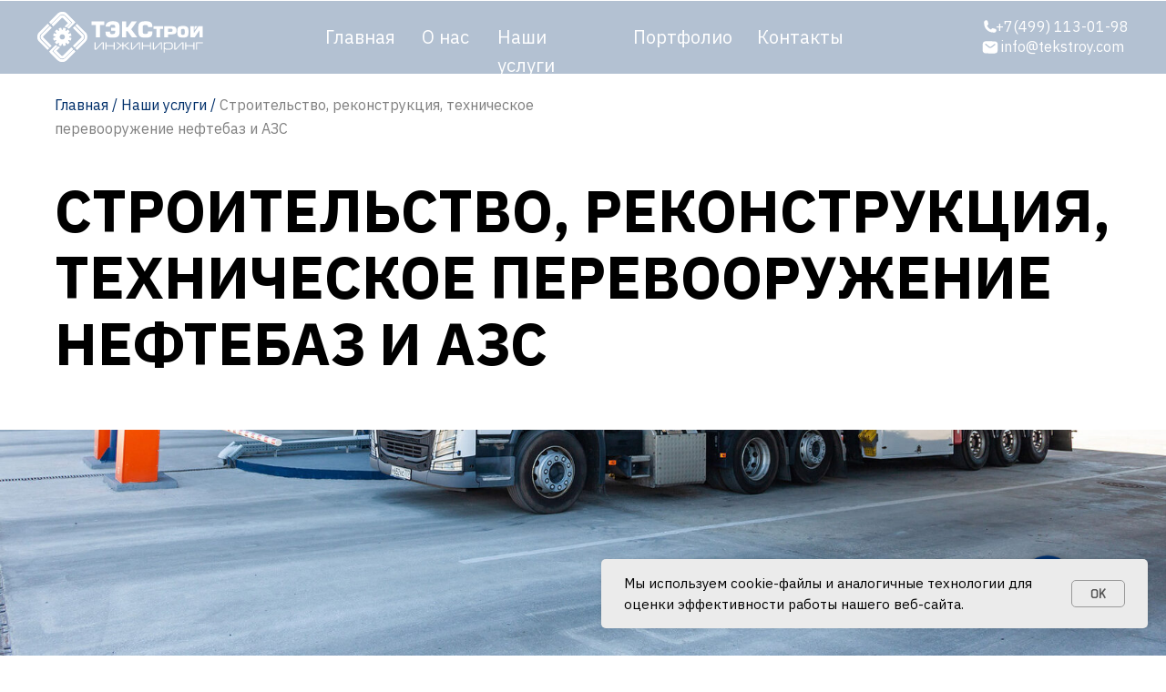

--- FILE ---
content_type: text/html; charset=UTF-8
request_url: https://tekstroy.com/stroitelstvo-montazh
body_size: 64001
content:
<!DOCTYPE html> <html> <head> <meta charset="utf-8" /> <meta http-equiv="Content-Type" content="text/html; charset=utf-8" /> <meta name="viewport" content="width=device-width, initial-scale=1.0" /> <!--metatextblock--> <title>Строительно-монтажные работы</title> <meta property="og:url" content="https://tekstroy.com/stroitelstvo-montazh" /> <meta property="og:title" content="Строительно-монтажные работы" /> <meta property="og:description" content="" /> <meta property="og:type" content="website" /> <link rel="canonical" href="https://tekstroy.com/stroitelstvo-montazh"> <!--/metatextblock--> <meta name="format-detection" content="telephone=no" /> <meta http-equiv="x-dns-prefetch-control" content="on"> <link rel="dns-prefetch" href="https://ws.tildacdn.com"> <link rel="dns-prefetch" href="https://static.tildacdn.com"> <link rel="icon" type="image/png" sizes="32x32" href="https://static.tildacdn.com/tild3437-3466-4436-b237-336330623137/Group_59_1.png" media="(prefers-color-scheme: light)"/> <link rel="icon" type="image/png" sizes="32x32" href="https://static.tildacdn.com/tild3339-3162-4333-a633-646135666234/Group_59_1.png" media="(prefers-color-scheme: dark)"/> <link rel="icon" type="image/svg+xml" sizes="any" href="https://static.tildacdn.com/tild3737-3430-4463-b263-366136363637/Group_59_1.svg"> <link rel="apple-touch-icon" type="image/png" href="https://static.tildacdn.com/tild3161-3334-4534-a364-633866346463/Group_59_2.png"> <link rel="icon" type="image/png" sizes="192x192" href="https://static.tildacdn.com/tild3161-3334-4534-a364-633866346463/Group_59_2.png"> <!-- Assets --> <script src="https://neo.tildacdn.com/js/tilda-fallback-1.0.min.js" async charset="utf-8"></script> <link rel="stylesheet" href="https://static.tildacdn.com/css/tilda-grid-3.0.min.css" type="text/css" media="all" onerror="this.loaderr='y';"/> <link rel="stylesheet" href="https://static.tildacdn.com/ws/project7116359/tilda-blocks-page35974654.min.css?t=1759408048" type="text/css" media="all" onerror="this.loaderr='y';" /> <link rel="preconnect" href="https://fonts.gstatic.com"> <link href="https://fonts.googleapis.com/css2?family=IBM+Plex+Sans:wght@300;400;500;600;700&subset=latin,cyrillic&display=swap" rel="stylesheet"> <link rel="stylesheet" href="https://static.tildacdn.com/css/tilda-animation-2.0.min.css" type="text/css" media="all" onerror="this.loaderr='y';" /> <link rel="stylesheet" href="https://static.tildacdn.com/css/tilda-forms-1.0.min.css" type="text/css" media="all" onerror="this.loaderr='y';" /> <link rel="stylesheet" href="https://static.tildacdn.com/css/tilda-menusub-1.0.min.css" type="text/css" media="print" onload="this.media='all';" onerror="this.loaderr='y';" /> <noscript><link rel="stylesheet" href="https://static.tildacdn.com/css/tilda-menusub-1.0.min.css" type="text/css" media="all" /></noscript> <script nomodule src="https://static.tildacdn.com/js/tilda-polyfill-1.0.min.js" charset="utf-8"></script> <script type="text/javascript">function t_onReady(func) {if(document.readyState!='loading') {func();} else {document.addEventListener('DOMContentLoaded',func);}}
function t_onFuncLoad(funcName,okFunc,time) {if(typeof window[funcName]==='function') {okFunc();} else {setTimeout(function() {t_onFuncLoad(funcName,okFunc,time);},(time||100));}}function t_throttle(fn,threshhold,scope) {return function() {fn.apply(scope||this,arguments);};}function t396_initialScale(t){var e=document.getElementById("rec"+t);if(e){var i=e.querySelector(".t396__artboard");if(i){window.tn_scale_initial_window_width||(window.tn_scale_initial_window_width=document.documentElement.clientWidth);var a=window.tn_scale_initial_window_width,r=[],n,l=i.getAttribute("data-artboard-screens");if(l){l=l.split(",");for(var o=0;o<l.length;o++)r[o]=parseInt(l[o],10)}else r=[320,480,640,960,1200];for(var o=0;o<r.length;o++){var d=r[o];a>=d&&(n=d)}var _="edit"===window.allrecords.getAttribute("data-tilda-mode"),c="center"===t396_getFieldValue(i,"valign",n,r),s="grid"===t396_getFieldValue(i,"upscale",n,r),w=t396_getFieldValue(i,"height_vh",n,r),g=t396_getFieldValue(i,"height",n,r),u=!!window.opr&&!!window.opr.addons||!!window.opera||-1!==navigator.userAgent.indexOf(" OPR/");if(!_&&c&&!s&&!w&&g&&!u){var h=parseFloat((a/n).toFixed(3)),f=[i,i.querySelector(".t396__carrier"),i.querySelector(".t396__filter")],v=Math.floor(parseInt(g,10)*h)+"px",p;i.style.setProperty("--initial-scale-height",v);for(var o=0;o<f.length;o++)f[o].style.setProperty("height","var(--initial-scale-height)");t396_scaleInitial__getElementsToScale(i).forEach((function(t){t.style.zoom=h}))}}}}function t396_scaleInitial__getElementsToScale(t){return t?Array.prototype.slice.call(t.children).filter((function(t){return t&&(t.classList.contains("t396__elem")||t.classList.contains("t396__group"))})):[]}function t396_getFieldValue(t,e,i,a){var r,n=a[a.length-1];if(!(r=i===n?t.getAttribute("data-artboard-"+e):t.getAttribute("data-artboard-"+e+"-res-"+i)))for(var l=0;l<a.length;l++){var o=a[l];if(!(o<=i)&&(r=o===n?t.getAttribute("data-artboard-"+e):t.getAttribute("data-artboard-"+e+"-res-"+o)))break}return r}window.TN_SCALE_INITIAL_VER="1.0",window.tn_scale_initial_window_width=null;</script> <script src="https://static.tildacdn.com/js/jquery-1.10.2.min.js" charset="utf-8" onerror="this.loaderr='y';"></script> <script src="https://static.tildacdn.com/js/tilda-scripts-3.0.min.js" charset="utf-8" defer onerror="this.loaderr='y';"></script> <script src="https://static.tildacdn.com/ws/project7116359/tilda-blocks-page35974654.min.js?t=1759408048" charset="utf-8" async onerror="this.loaderr='y';"></script> <script src="https://static.tildacdn.com/js/tilda-lazyload-1.0.min.js" charset="utf-8" async onerror="this.loaderr='y';"></script> <script src="https://static.tildacdn.com/js/tilda-animation-2.0.min.js" charset="utf-8" async onerror="this.loaderr='y';"></script> <script src="https://static.tildacdn.com/js/tilda-zero-1.1.min.js" charset="utf-8" async onerror="this.loaderr='y';"></script> <script src="https://static.tildacdn.com/js/tilda-forms-1.0.min.js" charset="utf-8" async onerror="this.loaderr='y';"></script> <script src="https://static.tildacdn.com/js/tilda-menusub-1.0.min.js" charset="utf-8" async onerror="this.loaderr='y';"></script> <script src="https://static.tildacdn.com/js/tilda-menu-1.0.min.js" charset="utf-8" async onerror="this.loaderr='y';"></script> <script src="https://static.tildacdn.com/js/tilda-zero-forms-1.0.min.js" charset="utf-8" async onerror="this.loaderr='y';"></script> <script src="https://static.tildacdn.com/js/tilda-animation-ext-1.0.min.js" charset="utf-8" async onerror="this.loaderr='y';"></script> <script src="https://static.tildacdn.com/js/tilda-animation-sbs-1.0.min.js" charset="utf-8" async onerror="this.loaderr='y';"></script> <script src="https://static.tildacdn.com/js/tilda-zero-scale-1.0.min.js" charset="utf-8" async onerror="this.loaderr='y';"></script> <script src="https://static.tildacdn.com/js/tilda-zero-fixed-1.0.min.js" charset="utf-8" async onerror="this.loaderr='y';"></script> <script src="https://static.tildacdn.com/js/tilda-skiplink-1.0.min.js" charset="utf-8" async onerror="this.loaderr='y';"></script> <script src="https://static.tildacdn.com/js/tilda-events-1.0.min.js" charset="utf-8" async onerror="this.loaderr='y';"></script> <script type="text/javascript">window.dataLayer=window.dataLayer||[];</script> <script type="text/javascript">(function() {if((/bot|google|yandex|baidu|bing|msn|duckduckbot|teoma|slurp|crawler|spider|robot|crawling|facebook/i.test(navigator.userAgent))===false&&typeof(sessionStorage)!='undefined'&&sessionStorage.getItem('visited')!=='y'&&document.visibilityState){var style=document.createElement('style');style.type='text/css';style.innerHTML='@media screen and (min-width: 980px) {.t-records {opacity: 0;}.t-records_animated {-webkit-transition: opacity ease-in-out .2s;-moz-transition: opacity ease-in-out .2s;-o-transition: opacity ease-in-out .2s;transition: opacity ease-in-out .2s;}.t-records.t-records_visible {opacity: 1;}}';document.getElementsByTagName('head')[0].appendChild(style);function t_setvisRecs(){var alr=document.querySelectorAll('.t-records');Array.prototype.forEach.call(alr,function(el) {el.classList.add("t-records_animated");});setTimeout(function() {Array.prototype.forEach.call(alr,function(el) {el.classList.add("t-records_visible");});sessionStorage.setItem("visited","y");},400);}
document.addEventListener('DOMContentLoaded',t_setvisRecs);}})();</script></head> <body class="t-body" style="margin:0;"> <!--allrecords--> <div id="allrecords" class="t-records" data-hook="blocks-collection-content-node" data-tilda-project-id="7116359" data-tilda-page-id="35974654" data-tilda-page-alias="stroitelstvo-montazh" data-tilda-formskey="6f6dd623e8a614e7576eecb887116359" data-tilda-lazy="yes" data-tilda-root-zone="com" data-tilda-project-country="RU"> <!--header--> <header id="t-header" class="t-records" data-hook="blocks-collection-content-node" data-tilda-project-id="7116359" data-tilda-page-id="35914452" data-tilda-formskey="6f6dd623e8a614e7576eecb887116359" data-tilda-lazy="yes" data-tilda-root-zone="com" data-tilda-project-country="RU"> <div id="rec599067890" class="r t-rec t-rec_pt_0 t-rec_pb_0" style="padding-top:0px;padding-bottom:0px; " data-animationappear="off" data-record-type="396"> <!-- T396 --> <style>#rec599067890 .t396__artboard {position:fixed;width:100%;left:0;top:0;z-index:990;}#rec599067890 .t396__artboard {height:1px;overflow:visible;}#rec599067890 .t396__filter {height:1px;}#rec599067890 .t396__carrier{height:1px;background-position:center center;background-attachment:scroll;background-size:cover;background-repeat:no-repeat;}@media screen and (max-width:1199px) {#rec599067890 .t396__artboard,#rec599067890 .t396__filter,#rec599067890 .t396__carrier {}#rec599067890 .t396__filter {}#rec599067890 .t396__carrier {background-attachment:scroll;}}@media screen and (max-width:959px) {#rec599067890 .t396__artboard,#rec599067890 .t396__filter,#rec599067890 .t396__carrier {}#rec599067890 .t396__filter {}#rec599067890 .t396__carrier {background-attachment:scroll;}}@media screen and (max-width:639px) {#rec599067890 .t396__artboard,#rec599067890 .t396__filter,#rec599067890 .t396__carrier {}#rec599067890 .t396__filter {}#rec599067890 .t396__carrier {background-attachment:scroll;}}@media screen and (max-width:479px) {#rec599067890 .t396__artboard,#rec599067890 .t396__filter,#rec599067890 .t396__carrier {}#rec599067890 .t396__filter {}#rec599067890 .t396__carrier {background-attachment:scroll;}}#rec599067890 .tn-elem[data-elem-id="1685540870957"]{z-index:2;top:calc(0.5px - 40px + 40px);left:calc(50% - 1500000px + 1497499px);width:3000000px;height:80px;}#rec599067890 .tn-elem[data-elem-id="1685540870957"] .tn-atom{opacity:0.3;background-color:#002f6a;background-position:center center;border-color:transparent ;border-style:solid ;}@media screen and (max-width:1199px) {}@media screen and (max-width:959px) {}@media screen and (max-width:639px) {}@media screen and (max-width:479px) {}#rec599067890 .tn-elem[data-elem-id="1685540377186"]{z-index:3;top:calc(1px - 55px + 67px);left:41px;width:182px;height:55px;}#rec599067890 .tn-elem[data-elem-id="1685540377186"] .tn-atom {background-position:center center;background-size:cover;background-repeat:no-repeat;border-color:transparent ;border-style:solid;}@media screen and (max-width:1199px) {#rec599067890 .tn-elem[data-elem-id="1685540377186"] {left:3px;}}@media screen and (max-width:959px) {#rec599067890 .tn-elem[data-elem-id="1685540377186"] {left:71px;}}@media screen and (max-width:639px) {}@media screen and (max-width:479px) {}#rec599067890 .tn-elem[data-elem-id="1686294140426"]{z-index:4;top:55px;left:calc(50% - 600px + 315px);width:80px;height:1px;}@media (min-width:1200px) {#rec599067890 .tn-elem.t396__elem--anim-hidden[data-elem-id="1686294140426"] {opacity:0;}}#rec599067890 .tn-elem[data-elem-id="1686294140426"] .tn-atom {border-radius:3px;opacity:0.8;background-color:#ffffff;background-position:center center;border-color:transparent ;border-style:solid;}@media screen and (max-width:1199px) {#rec599067890 .tn-elem[data-elem-id="1686294140426"] {top:55px;left:calc(50% - 480px + 195px);}}@media screen and (max-width:959px) {#rec599067890 .tn-elem[data-elem-id="1686294140426"] {top:121px;left:calc(50% - 320px + 7px);}}@media screen and (max-width:639px) {}@media screen and (max-width:479px) {#rec599067890 .tn-elem[data-elem-id="1686294140426"] {top:-313px;left:calc(50% - 160px + -148px);}}#rec599067890 .tn-elem[data-elem-id="1685540399161"]{color:#ffffff;z-index:5;top:25px;left:calc(50% - 600px + 317px);width:76px;height:auto;}#rec599067890 .tn-elem[data-elem-id="1685540399161"] .tn-atom{color:#ffffff;font-size:20px;font-family:'IBM Plex Sans',Arial,sans-serif;line-height:1.55;font-weight:400;background-position:center center;border-color:transparent ;border-style:solid;}@media screen and (max-width:1199px) {#rec599067890 .tn-elem[data-elem-id="1685540399161"] {top:25px;left:calc(50% - 480px + 196px);height:auto;}}@media screen and (max-width:959px) {#rec599067890 .tn-elem[data-elem-id="1685540399161"] {top:91px;left:calc(50% - 320px + 9px);height:auto;}}@media screen and (max-width:639px) {}@media screen and (max-width:479px) {#rec599067890 .tn-elem[data-elem-id="1685540399161"] {top:-343px;left:calc(50% - 160px + -146px);height:auto;}}#rec599067890 .tn-elem[data-elem-id="1686294470805"]{z-index:6;top:55px;left:calc(50% - 600px + 421px);width:57px;height:1px;}@media (min-width:1200px) {#rec599067890 .tn-elem.t396__elem--anim-hidden[data-elem-id="1686294470805"] {opacity:0;}}#rec599067890 .tn-elem[data-elem-id="1686294470805"] .tn-atom {border-radius:3px;opacity:0.8;background-color:#ffffff;background-position:center center;border-color:transparent ;border-style:solid;}@media screen and (max-width:1199px) {#rec599067890 .tn-elem[data-elem-id="1686294470805"] {top:55px;left:calc(50% - 480px + 301px);}}@media screen and (max-width:959px) {#rec599067890 .tn-elem[data-elem-id="1686294470805"] {top:158px;left:calc(50% - 320px + 10px);}}@media screen and (max-width:639px) {}@media screen and (max-width:479px) {#rec599067890 .tn-elem[data-elem-id="1686294470805"] {top:-276px;left:calc(50% - 160px + -145px);}}#rec599067890 .tn-elem[data-elem-id="1685540417169"]{color:#ffffff;z-index:7;top:25px;left:calc(50% - 600px + 423px);width:53px;height:auto;}#rec599067890 .tn-elem[data-elem-id="1685540417169"] .tn-atom{color:#ffffff;font-size:20px;font-family:'IBM Plex Sans',Arial,sans-serif;line-height:1.55;font-weight:400;background-position:center center;border-color:transparent ;border-style:solid;}@media screen and (max-width:1199px) {#rec599067890 .tn-elem[data-elem-id="1685540417169"] {top:25px;left:calc(50% - 480px + 303px);height:auto;}}@media screen and (max-width:959px) {#rec599067890 .tn-elem[data-elem-id="1685540417169"] {top:128px;left:calc(50% - 320px + 12px);height:auto;}}@media screen and (max-width:639px) {}@media screen and (max-width:479px) {#rec599067890 .tn-elem[data-elem-id="1685540417169"] {top:-306px;left:calc(50% - 160px + -143px);height:auto;}}#rec599067890 .tn-elem[data-elem-id="1686294632963"]{z-index:8;top:55px;left:calc(50% - 600px + 504px);width:123px;height:1px;}@media (min-width:1200px) {#rec599067890 .tn-elem.t396__elem--anim-hidden[data-elem-id="1686294632963"] {opacity:0;}}#rec599067890 .tn-elem[data-elem-id="1686294632963"] .tn-atom {border-radius:3px;opacity:0.8;background-color:#ffffff;background-position:center center;border-color:transparent ;border-style:solid;}@media screen and (max-width:1199px) {#rec599067890 .tn-elem[data-elem-id="1686294632963"] {top:55px;left:calc(50% - 480px + 383px);}}@media screen and (max-width:959px) {#rec599067890 .tn-elem[data-elem-id="1686294632963"] {top:187px;left:calc(50% - 320px + 9px);}}@media screen and (max-width:639px) {}@media screen and (max-width:479px) {#rec599067890 .tn-elem[data-elem-id="1686294632963"] {top:-247px;left:calc(50% - 160px + -146px);}}#rec599067890 .tn-elem[data-elem-id="1686294660555"]{z-index:9;top:55px;left:calc(50% - 600px + 653px);width:110px;height:1px;}@media (min-width:1200px) {#rec599067890 .tn-elem.t396__elem--anim-hidden[data-elem-id="1686294660555"] {opacity:0;}}#rec599067890 .tn-elem[data-elem-id="1686294660555"] .tn-atom {border-radius:3px;opacity:0.8;background-color:#ffffff;background-position:center center;border-color:transparent ;border-style:solid;}@media screen and (max-width:1199px) {#rec599067890 .tn-elem[data-elem-id="1686294660555"] {top:55px;left:calc(50% - 480px + 533px);}}@media screen and (max-width:959px) {#rec599067890 .tn-elem[data-elem-id="1686294660555"] {top:260px;left:calc(50% - 320px + 8px);}}@media screen and (max-width:639px) {}@media screen and (max-width:479px) {#rec599067890 .tn-elem[data-elem-id="1686294660555"] {top:-174px;left:calc(50% - 160px + -147px);}}#rec599067890 .tn-elem[data-elem-id="1686294542628"]{z-index:10;top:55px;left:calc(50% - 600px + 504px);width:123px;height:1px;}@media (min-width:1200px) {#rec599067890 .tn-elem.t396__elem--anim-hidden[data-elem-id="1686294542628"] {opacity:0;}}#rec599067890 .tn-elem[data-elem-id="1686294542628"] .tn-atom {border-radius:3px;opacity:0.8;background-color:#ffffff;background-position:center center;border-color:transparent ;border-style:solid;}@media screen and (max-width:1199px) {#rec599067890 .tn-elem[data-elem-id="1686294542628"] {top:55px;left:calc(50% - 480px + 383px);}}@media screen and (max-width:959px) {#rec599067890 .tn-elem[data-elem-id="1686294542628"] {top:187px;left:calc(50% - 320px + 9px);}}@media screen and (max-width:639px) {}@media screen and (max-width:479px) {#rec599067890 .tn-elem[data-elem-id="1686294542628"] {top:-247px;left:calc(50% - 160px + -146px);}}#rec599067890 .tn-elem[data-elem-id="1685540429537"]{color:#ffffff;z-index:11;top:25px;left:calc(50% - 600px + 506px);width:119px;height:auto;}#rec599067890 .tn-elem[data-elem-id="1685540429537"] .tn-atom{color:#ffffff;font-size:20px;font-family:'IBM Plex Sans',Arial,sans-serif;line-height:1.55;font-weight:400;background-position:center center;border-color:transparent ;border-style:solid;}@media screen and (max-width:1199px) {#rec599067890 .tn-elem[data-elem-id="1685540429537"] {top:25px;left:calc(50% - 480px + 386px);height:auto;}}@media screen and (max-width:959px) {#rec599067890 .tn-elem[data-elem-id="1685540429537"] {top:158px;left:calc(50% - 320px + 13px);height:auto;}}@media screen and (max-width:639px) {}@media screen and (max-width:479px) {#rec599067890 .tn-elem[data-elem-id="1685540429537"] {top:-276px;left:calc(50% - 160px + -142px);height:auto;}}#rec599067890 .tn-elem[data-elem-id="1686294713794"]{z-index:12;top:55px;left:calc(50% - 600px + 789px);width:95px;height:1px;}@media (min-width:1200px) {#rec599067890 .tn-elem.t396__elem--anim-hidden[data-elem-id="1686294713794"] {opacity:0;}}#rec599067890 .tn-elem[data-elem-id="1686294713794"] .tn-atom {border-radius:3px;opacity:0.8;background-color:#ffffff;background-position:center center;border-color:transparent ;border-style:solid;}@media screen and (max-width:1199px) {#rec599067890 .tn-elem[data-elem-id="1686294713794"] {top:55px;left:calc(50% - 480px + 669px);}}@media screen and (max-width:959px) {#rec599067890 .tn-elem[data-elem-id="1686294713794"] {top:223px;left:calc(50% - 320px + 9px);}}@media screen and (max-width:639px) {}@media screen and (max-width:479px) {#rec599067890 .tn-elem[data-elem-id="1686294713794"] {top:-211px;left:calc(50% - 160px + -146px);}}#rec599067890 .tn-elem[data-elem-id="1685540444961"]{color:#ffffff;z-index:13;top:25px;left:calc(50% - 600px + 655px);width:101px;height:auto;}#rec599067890 .tn-elem[data-elem-id="1685540444961"] .tn-atom{color:#ffffff;font-size:20px;font-family:'IBM Plex Sans',Arial,sans-serif;line-height:1.55;font-weight:400;background-position:center center;border-color:transparent ;border-style:solid;}@media screen and (max-width:1199px) {#rec599067890 .tn-elem[data-elem-id="1685540444961"] {top:25px;left:calc(50% - 480px + 535px);height:auto;}}@media screen and (max-width:959px) {#rec599067890 .tn-elem[data-elem-id="1685540444961"] {top:232px;left:calc(50% - 320px + 12px);height:auto;}}@media screen and (max-width:639px) {}@media screen and (max-width:479px) {#rec599067890 .tn-elem[data-elem-id="1685540444961"] {top:-202px;left:calc(50% - 160px + -143px);height:auto;}}#rec599067890 .tn-elem[data-elem-id="1685540453089"]{color:#ffffff;z-index:14;top:25px;left:calc(50% - 600px + 791px);width:86px;height:auto;}#rec599067890 .tn-elem[data-elem-id="1685540453089"] .tn-atom{color:#ffffff;font-size:20px;font-family:'IBM Plex Sans',Arial,sans-serif;line-height:1.55;font-weight:400;background-position:center center;border-color:transparent ;border-style:solid;}@media screen and (max-width:1199px) {#rec599067890 .tn-elem[data-elem-id="1685540453089"] {top:25px;left:calc(50% - 480px + 671px);height:auto;}}@media screen and (max-width:959px) {#rec599067890 .tn-elem[data-elem-id="1685540453089"] {top:194px;left:calc(50% - 320px + 11px);height:auto;}}@media screen and (max-width:639px) {}@media screen and (max-width:479px) {#rec599067890 .tn-elem[data-elem-id="1685540453089"] {top:-240px;left:calc(50% - 160px + -144px);height:auto;}}#rec599067890 .tn-elem[data-elem-id="1685540499728"]{color:#ffffff;text-align:right;z-index:15;top:51px;left:calc(100% - 136px + -46px);width:136px;height:auto;}#rec599067890 .tn-elem[data-elem-id="1685540499728"] .tn-atom{color:#ffffff;font-size:16px;font-family:'IBM Plex Sans',Arial,sans-serif;line-height:0;font-weight:400;background-position:center center;border-color:transparent ;border-style:solid;}@media screen and (max-width:1199px) {#rec599067890 .tn-elem[data-elem-id="1685540499728"] {top:51px;left:calc(100% - 136px + -5px);height:auto;}}@media screen and (max-width:959px) {#rec599067890 .tn-elem[data-elem-id="1685540499728"] {top:53px;left:calc(100% - 136px + 3px);height:auto;}}@media screen and (max-width:639px) {}@media screen and (max-width:479px) {}#rec599067890 .tn-elem[data-elem-id="1685540513232"]{z-index:16;top:19px;left:calc(100% - 20px + -183px);width:20px;height:20px;}#rec599067890 .tn-elem[data-elem-id="1685540513232"] .tn-atom {background-position:center center;background-size:cover;background-repeat:no-repeat;border-color:transparent ;border-style:solid;}@media screen and (max-width:1199px) {#rec599067890 .tn-elem[data-elem-id="1685540513232"] {top:20px;left:calc(100% - 20px + -141px);}}@media screen and (max-width:959px) {}@media screen and (max-width:639px) {}@media screen and (max-width:479px) {}#rec599067890 .tn-elem[data-elem-id="1685540531335"]{z-index:17;top:42px;left:calc(100% - 20px + -183px);width:20px;height:20px;}#rec599067890 .tn-elem[data-elem-id="1685540531335"] .tn-atom {background-position:center center;background-size:cover;background-repeat:no-repeat;border-color:transparent ;border-style:solid;}#rec599067890 .tn-elem[data-elem-id="1685540531335"] .tn-atom {-webkit-transform:rotate(1deg);-moz-transform:rotate(1deg);transform:rotate(1deg);}@media screen and (max-width:1199px) {#rec599067890 .tn-elem[data-elem-id="1685540531335"] {top:43px;left:calc(100% - 20px + -141px);}}@media screen and (max-width:959px) {}@media screen and (max-width:639px) {}@media screen and (max-width:479px) {}#rec599067890 .tn-elem[data-elem-id="1685540487728"]{color:#ffffff;text-align:right;z-index:18;top:29px;left:calc(100% - 146px + -41px);width:146px;height:auto;}#rec599067890 .tn-elem[data-elem-id="1685540487728"] .tn-atom{color:#ffffff;font-size:16px;font-family:'IBM Plex Sans',Arial,sans-serif;line-height:0;font-weight:400;background-position:center center;border-color:transparent ;border-style:solid;}@media screen and (max-width:1199px) {#rec599067890 .tn-elem[data-elem-id="1685540487728"] {top:31px;left:calc(100% - 146px + 1px);height:auto;}}@media screen and (max-width:959px) {}@media screen and (max-width:639px) {}@media screen and (max-width:479px) {}#rec599067890 .tn-elem[data-elem-id="1689249100494"]{z-index:19;top:calc(0.5px - 360px + -360px);left:calc(50% - 50% + 1px);width:100%;height:720px;}@media (min-width:1200px) {#rec599067890 .tn-elem.t396__elem--anim-hidden[data-elem-id="1689249100494"] {opacity:0;}}#rec599067890 .tn-elem[data-elem-id="1689249100494"] .tn-atom {border-radius:3px;background-color:#ffffff;background-position:center center;border-color:transparent ;border-style:solid ;box-shadow:1px 1px 0px 0px rgba(0,0,0,0.1);}@media screen and (max-width:1199px) {#rec599067890 .tn-elem[data-elem-id="1689249100494"] {top:calc(0.5px - 360px + -360px);left:calc(50% - 50% + 0px);}}@media screen and (max-width:959px) {}@media screen and (max-width:639px) {}@media screen and (max-width:479px) {}#rec599067890 .tn-elem[data-elem-id="1689249100501"]{z-index:20;top:-669px;left:calc(50% - 600px + 315px);width:275px;height:546px;}@media (min-width:1200px) {#rec599067890 .tn-elem.t396__elem--anim-hidden[data-elem-id="1689249100501"] {opacity:0;}}#rec599067890 .tn-elem[data-elem-id="1689249100501"] .tn-atom {border-radius:3px;opacity:0.3;background-color:#f1f1f3;background-position:center center;border-color:transparent ;border-style:solid;}@media screen and (max-width:1199px) {#rec599067890 .tn-elem[data-elem-id="1689249100501"] {top:-669px;left:calc(50% - 480px + 230px);width:236px;height:463px;}}@media screen and (max-width:959px) {}@media screen and (max-width:639px) {}@media screen and (max-width:479px) {}#rec599067890 .tn-elem[data-elem-id="1689249100506"]{z-index:21;top:calc(0.5px - 273px + -397px);left:calc(50% - 600px + 20px);width:275px;height:546px;}@media (min-width:1200px) {#rec599067890 .tn-elem.t396__elem--anim-hidden[data-elem-id="1689249100506"] {opacity:0;}}#rec599067890 .tn-elem[data-elem-id="1689249100506"] .tn-atom {border-radius:3px;opacity:0.3;background-color:#f1f1f3;background-position:center center;border-color:transparent ;border-style:solid;}@media screen and (max-width:1199px) {#rec599067890 .tn-elem[data-elem-id="1689249100506"] {top:calc(0.5px - 273px + -438px);left:calc(50% - 480px + -23px);width:236px;height:463px;}}@media screen and (max-width:959px) {}@media screen and (max-width:639px) {}@media screen and (max-width:479px) {}#rec599067890 .tn-elem[data-elem-id="1689249100514"]{z-index:22;top:-669px;left:calc(50% - 600px + 610px);width:275px;height:546px;}@media (min-width:1200px) {#rec599067890 .tn-elem.t396__elem--anim-hidden[data-elem-id="1689249100514"] {opacity:0;}}#rec599067890 .tn-elem[data-elem-id="1689249100514"] .tn-atom {border-radius:3px;opacity:0.3;background-color:#f1f1f3;background-position:center center;border-color:transparent ;border-style:solid;}@media screen and (max-width:1199px) {#rec599067890 .tn-elem[data-elem-id="1689249100514"] {top:-669px;left:calc(50% - 480px + 483px);width:236px;height:463px;}}@media screen and (max-width:959px) {}@media screen and (max-width:639px) {}@media screen and (max-width:479px) {}#rec599067890 .tn-elem[data-elem-id="1689249100511"]{color:#002f6a;z-index:23;top:-654px;left:calc(50% - 600px + 35px);width:259px;height:auto;}@media (min-width:1200px) {#rec599067890 .tn-elem.t396__elem--anim-hidden[data-elem-id="1689249100511"] {opacity:0;}}#rec599067890 .tn-elem[data-elem-id="1689249100511"] .tn-atom{color:#002f6a;font-size:16px;font-family:'IBM Plex Sans',Arial,sans-serif;line-height:1.55;font-weight:500;letter-spacing:-0.5px;text-transform:uppercase;background-position:center center;border-color:transparent ;border-style:solid;}@media screen and (max-width:1199px) {#rec599067890 .tn-elem[data-elem-id="1689249100511"] {top:-656px;left:calc(50% - 480px + -10px);width:222px;height:auto;}#rec599067890 .tn-elem[data-elem-id="1689249100511"] .tn-atom{line-height:1.25;background-size:cover;}}@media screen and (max-width:959px) {}@media screen and (max-width:639px) {}@media screen and (max-width:479px) {}#rec599067890 .tn-elem[data-elem-id="1689249100520"]{color:#002f6a;z-index:24;top:-654px;left:calc(50% - 600px + 330px);width:148px;height:auto;}@media (min-width:1200px) {#rec599067890 .tn-elem.t396__elem--anim-hidden[data-elem-id="1689249100520"] {opacity:0;}}#rec599067890 .tn-elem[data-elem-id="1689249100520"] .tn-atom{color:#002f6a;font-size:16px;font-family:'IBM Plex Sans',Arial,sans-serif;line-height:1.55;font-weight:500;text-transform:uppercase;background-position:center center;border-color:transparent ;border-style:solid;}@media screen and (max-width:1199px) {#rec599067890 .tn-elem[data-elem-id="1689249100520"] {top:-656px;left:calc(50% - 480px + 243px);height:auto;}}@media screen and (max-width:959px) {}@media screen and (max-width:639px) {}@media screen and (max-width:479px) {}#rec599067890 .tn-elem[data-elem-id="1689249100533"]{color:#000000;z-index:25;top:-583px;left:calc(50% - 600px + 62px);width:227px;height:auto;}@media (min-width:1200px) {#rec599067890 .tn-elem.t396__elem--anim-hidden[data-elem-id="1689249100533"] {opacity:0;}}#rec599067890 .tn-elem[data-elem-id="1689249100533"] .tn-atom{color:#000000;font-size:16px;font-family:'IBM Plex Sans',Arial,sans-serif;line-height:1.15;font-weight:400;letter-spacing:-0.5px;background-position:center center;border-color:transparent ;border-style:solid;}@media screen and (max-width:1199px) {#rec599067890 .tn-elem[data-elem-id="1689249100533"] {top:-595px;left:calc(50% - 480px + 13px);width:183px;height:auto;}#rec599067890 .tn-elem[data-elem-id="1689249100533"] .tn-atom{font-size:13px;background-size:cover;}}@media screen and (max-width:959px) {}@media screen and (max-width:639px) {}@media screen and (max-width:479px) {}#rec599067890 .tn-elem[data-elem-id="1689249100536"]{color:#000000;z-index:26;top:-514px;left:calc(50% - 600px + 62px);width:241px;height:auto;}@media (min-width:1200px) {#rec599067890 .tn-elem.t396__elem--anim-hidden[data-elem-id="1689249100536"] {opacity:0;}}#rec599067890 .tn-elem[data-elem-id="1689249100536"] .tn-atom{color:#000000;font-size:16px;font-family:'IBM Plex Sans',Arial,sans-serif;line-height:1.15;font-weight:400;letter-spacing:-0.5px;background-position:center center;border-color:transparent ;border-style:solid;}@media screen and (max-width:1199px) {#rec599067890 .tn-elem[data-elem-id="1689249100536"] {top:-536px;left:calc(50% - 480px + 13px);width:194px;height:auto;}#rec599067890 .tn-elem[data-elem-id="1689249100536"] .tn-atom{font-size:13px;background-size:cover;}}@media screen and (max-width:959px) {}@media screen and (max-width:639px) {}@media screen and (max-width:479px) {}#rec599067890 .tn-elem[data-elem-id="1689249100540"]{color:#000000;z-index:27;top:-445px;left:calc(50% - 600px + 62px);width:241px;height:auto;}@media (min-width:1200px) {#rec599067890 .tn-elem.t396__elem--anim-hidden[data-elem-id="1689249100540"] {opacity:0;}}#rec599067890 .tn-elem[data-elem-id="1689249100540"] .tn-atom{color:#000000;font-size:16px;font-family:'IBM Plex Sans',Arial,sans-serif;line-height:1.15;font-weight:400;letter-spacing:-0.5px;background-position:center center;border-color:transparent ;border-style:solid;}@media screen and (max-width:1199px) {#rec599067890 .tn-elem[data-elem-id="1689249100540"] {top:-478px;left:calc(50% - 480px + 13px);width:194px;height:auto;}#rec599067890 .tn-elem[data-elem-id="1689249100540"] .tn-atom{font-size:13px;background-size:cover;}}@media screen and (max-width:959px) {}@media screen and (max-width:639px) {}@media screen and (max-width:479px) {}#rec599067890 .tn-elem[data-elem-id="1689249100543"]{color:#000000;z-index:28;top:-376px;left:calc(50% - 600px + 62px);width:241px;height:auto;}@media (min-width:1200px) {#rec599067890 .tn-elem.t396__elem--anim-hidden[data-elem-id="1689249100543"] {opacity:0;}}#rec599067890 .tn-elem[data-elem-id="1689249100543"] .tn-atom{color:#000000;font-size:16px;font-family:'IBM Plex Sans',Arial,sans-serif;line-height:1.15;font-weight:400;letter-spacing:-0.5px;background-position:center center;border-color:transparent ;border-style:solid;}@media screen and (max-width:1199px) {#rec599067890 .tn-elem[data-elem-id="1689249100543"] {top:-419px;left:calc(50% - 480px + 13px);width:194px;height:auto;}#rec599067890 .tn-elem[data-elem-id="1689249100543"] .tn-atom{font-size:13px;background-size:cover;}}@media screen and (max-width:959px) {}@media screen and (max-width:639px) {}@media screen and (max-width:479px) {}#rec599067890 .tn-elem[data-elem-id="1689249100546"]{color:#000000;z-index:29;top:-202px;left:calc(50% - 600px + 57px);width:241px;height:auto;}@media (min-width:1200px) {#rec599067890 .tn-elem.t396__elem--anim-hidden[data-elem-id="1689249100546"] {opacity:0;}}#rec599067890 .tn-elem[data-elem-id="1689249100546"] .tn-atom{color:#000000;font-size:16px;font-family:'IBM Plex Sans',Arial,sans-serif;line-height:1.15;font-weight:400;letter-spacing:-0.5px;background-position:center center;border-color:transparent ;border-style:solid;}@media screen and (max-width:1199px) {#rec599067890 .tn-elem[data-elem-id="1689249100546"] {top:-272px;left:calc(50% - 480px + 9px);width:194px;height:auto;}#rec599067890 .tn-elem[data-elem-id="1689249100546"] .tn-atom{font-size:13px;background-size:cover;}}@media screen and (max-width:959px) {}@media screen and (max-width:639px) {}@media screen and (max-width:479px) {}#rec599067890 .tn-elem[data-elem-id="1689249100550"]{color:#000000;z-index:30;top:-583px;left:calc(50% - 600px + 357px);width:229px;height:auto;}@media (min-width:1200px) {#rec599067890 .tn-elem.t396__elem--anim-hidden[data-elem-id="1689249100550"] {opacity:0;}}#rec599067890 .tn-elem[data-elem-id="1689249100550"] .tn-atom{color:#000000;font-size:16px;font-family:'IBM Plex Sans',Arial,sans-serif;line-height:1.15;font-weight:400;letter-spacing:-0.5px;background-position:center center;border-color:transparent ;border-style:solid;}@media screen and (max-width:1199px) {#rec599067890 .tn-elem[data-elem-id="1689249100550"] {top:-596px;left:calc(50% - 480px + 266px);width:196px;height:auto;}#rec599067890 .tn-elem[data-elem-id="1689249100550"] .tn-atom{font-size:13px;background-size:cover;}}@media screen and (max-width:959px) {}@media screen and (max-width:639px) {}@media screen and (max-width:479px) {}#rec599067890 .tn-elem[data-elem-id="1689249100553"]{color:#000000;z-index:31;top:-532px;left:calc(50% - 600px + 357px);width:231px;height:auto;}@media (min-width:1200px) {#rec599067890 .tn-elem.t396__elem--anim-hidden[data-elem-id="1689249100553"] {opacity:0;}}#rec599067890 .tn-elem[data-elem-id="1689249100553"] .tn-atom{color:#000000;font-size:16px;font-family:'IBM Plex Sans',Arial,sans-serif;line-height:1.15;font-weight:400;letter-spacing:-0.5px;background-position:center center;border-color:transparent ;border-style:solid;}@media screen and (max-width:1199px) {#rec599067890 .tn-elem[data-elem-id="1689249100553"] {top:-552px;left:calc(50% - 480px + 266px);width:198px;height:auto;}#rec599067890 .tn-elem[data-elem-id="1689249100553"] .tn-atom{font-size:13px;background-size:cover;}}@media screen and (max-width:959px) {}@media screen and (max-width:639px) {}@media screen and (max-width:479px) {}#rec599067890 .tn-elem[data-elem-id="1689249100556"]{color:#000000;z-index:32;top:-481px;left:calc(50% - 600px + 357px);width:232px;height:auto;}@media (min-width:1200px) {#rec599067890 .tn-elem.t396__elem--anim-hidden[data-elem-id="1689249100556"] {opacity:0;}}#rec599067890 .tn-elem[data-elem-id="1689249100556"] .tn-atom{color:#000000;font-size:16px;font-family:'IBM Plex Sans',Arial,sans-serif;line-height:1.15;font-weight:400;letter-spacing:-0.5px;background-position:center center;border-color:transparent ;border-style:solid;}@media screen and (max-width:1199px) {#rec599067890 .tn-elem[data-elem-id="1689249100556"] {top:-509px;left:calc(50% - 480px + 266px);width:199px;height:auto;}#rec599067890 .tn-elem[data-elem-id="1689249100556"] .tn-atom{font-size:13px;background-size:cover;}}@media screen and (max-width:959px) {}@media screen and (max-width:639px) {}@media screen and (max-width:479px) {}#rec599067890 .tn-elem[data-elem-id="1689249100559"]{color:#000000;z-index:33;top:-583px;left:calc(50% - 600px + 652px);width:241px;height:auto;}@media (min-width:1200px) {#rec599067890 .tn-elem.t396__elem--anim-hidden[data-elem-id="1689249100559"] {opacity:0;}}#rec599067890 .tn-elem[data-elem-id="1689249100559"] .tn-atom{color:#000000;font-size:16px;font-family:'IBM Plex Sans',Arial,sans-serif;line-height:1.15;font-weight:400;letter-spacing:-0.5px;background-position:center center;border-color:transparent ;border-style:solid;}@media screen and (max-width:1199px) {#rec599067890 .tn-elem[data-elem-id="1689249100559"] {top:-596px;left:calc(50% - 480px + 519px);width:207px;height:auto;}#rec599067890 .tn-elem[data-elem-id="1689249100559"] .tn-atom{font-size:13px;background-size:cover;}}@media screen and (max-width:959px) {}@media screen and (max-width:639px) {}@media screen and (max-width:479px) {}#rec599067890 .tn-elem[data-elem-id="1689249100562"]{color:#000000;z-index:34;top:-532px;left:calc(50% - 600px + 652px);width:241px;height:auto;}@media (min-width:1200px) {#rec599067890 .tn-elem.t396__elem--anim-hidden[data-elem-id="1689249100562"] {opacity:0;}}#rec599067890 .tn-elem[data-elem-id="1689249100562"] .tn-atom{color:#000000;font-size:16px;font-family:'IBM Plex Sans',Arial,sans-serif;line-height:1.15;font-weight:400;letter-spacing:-0.5px;background-position:center center;border-color:transparent ;border-style:solid;}@media screen and (max-width:1199px) {#rec599067890 .tn-elem[data-elem-id="1689249100562"] {top:-552px;left:calc(50% - 480px + 519px);width:207px;height:auto;}#rec599067890 .tn-elem[data-elem-id="1689249100562"] .tn-atom{font-size:13px;background-size:cover;}}@media screen and (max-width:959px) {}@media screen and (max-width:639px) {}@media screen and (max-width:479px) {}#rec599067890 .tn-elem[data-elem-id="1689249100568"]{z-index:35;top:-669px;left:calc(50% - 600px + 905px);width:275px;height:546px;}@media (min-width:1200px) {#rec599067890 .tn-elem.t396__elem--anim-hidden[data-elem-id="1689249100568"] {opacity:0;}}#rec599067890 .tn-elem[data-elem-id="1689249100568"] .tn-atom {border-radius:3px;opacity:0.3;background-color:#f1f1f3;background-position:center center;border-color:transparent ;border-style:solid;}@media screen and (max-width:1199px) {#rec599067890 .tn-elem[data-elem-id="1689249100568"] {top:-669px;left:calc(50% - 480px + 736px);width:236px;height:463px;}}@media screen and (max-width:959px) {}@media screen and (max-width:639px) {}@media screen and (max-width:479px) {}#rec599067890 .tn-elem[data-elem-id="1689249100565"]{color:#000000;z-index:36;top:-481px;left:calc(50% - 600px + 652px);width:241px;height:auto;}@media (min-width:1200px) {#rec599067890 .tn-elem.t396__elem--anim-hidden[data-elem-id="1689249100565"] {opacity:0;}}#rec599067890 .tn-elem[data-elem-id="1689249100565"] .tn-atom{color:#000000;font-size:16px;font-family:'IBM Plex Sans',Arial,sans-serif;line-height:1.15;font-weight:400;letter-spacing:-0.5px;background-position:center center;border-color:transparent ;border-style:solid;}@media screen and (max-width:1199px) {#rec599067890 .tn-elem[data-elem-id="1689249100565"] {top:-509px;left:calc(50% - 480px + 519px);width:207px;height:auto;}#rec599067890 .tn-elem[data-elem-id="1689249100565"] .tn-atom{font-size:13px;background-size:cover;}}@media screen and (max-width:959px) {}@media screen and (max-width:639px) {}@media screen and (max-width:479px) {}#rec599067890 .tn-elem[data-elem-id="1689249100575"]{z-index:37;top:-599px;left:calc(50% - 600px + 330px);width:245px;height:1px;}@media (min-width:1200px) {#rec599067890 .tn-elem.t396__elem--anim-hidden[data-elem-id="1689249100575"] {opacity:0;}}#rec599067890 .tn-elem[data-elem-id="1689249100575"] .tn-atom{opacity:0.3;background-color:#002f6a;background-position:center center;border-color:transparent ;border-style:solid;}@media screen and (max-width:1199px) {#rec599067890 .tn-elem[data-elem-id="1689249100575"] {top:-609px;left:calc(50% - 480px + 243px);width:210px;}}@media screen and (max-width:959px) {}@media screen and (max-width:639px) {}@media screen and (max-width:479px) {}#rec599067890 .tn-elem[data-elem-id="1689249100579"]{z-index:38;top:-599px;left:calc(50% - 600px + 625px);width:245px;height:1px;}@media (min-width:1200px) {#rec599067890 .tn-elem.t396__elem--anim-hidden[data-elem-id="1689249100579"] {opacity:0;}}#rec599067890 .tn-elem[data-elem-id="1689249100579"] .tn-atom{opacity:0.3;background-color:#002f6a;background-position:center center;border-color:transparent ;border-style:solid;}@media screen and (max-width:1199px) {#rec599067890 .tn-elem[data-elem-id="1689249100579"] {top:-609px;left:calc(50% - 480px + 496px);width:210px;}}@media screen and (max-width:959px) {}@media screen and (max-width:639px) {}@media screen and (max-width:479px) {}#rec599067890 .tn-elem[data-elem-id="1689249100585"]{z-index:39;top:-600px;left:calc(50% - 600px + 911px);width:245px;height:1px;}@media (min-width:1200px) {#rec599067890 .tn-elem.t396__elem--anim-hidden[data-elem-id="1689249100585"] {opacity:0;}}#rec599067890 .tn-elem[data-elem-id="1689249100585"] .tn-atom{opacity:0.3;background-color:#002f6a;background-position:center center;border-color:transparent ;border-style:solid;}@media screen and (max-width:1199px) {#rec599067890 .tn-elem[data-elem-id="1689249100585"] {top:-610px;left:calc(50% - 480px + 741px);width:210px;}}@media screen and (max-width:959px) {}@media screen and (max-width:639px) {}@media screen and (max-width:479px) {}#rec599067890 .tn-elem[data-elem-id="1689249100590"]{z-index:40;top:-417px;left:calc(50% - 600px + 940px);width:240px;height:294px;}@media (min-width:1200px) {#rec599067890 .tn-elem.t396__elem--anim-hidden[data-elem-id="1689249100590"] {opacity:0;}}#rec599067890 .tn-elem[data-elem-id="1689249100590"] .tn-atom {border-radius:3px;background-position:center center;background-size:cover;background-repeat:no-repeat;background-attachment:fixed;border-color:transparent ;border-style:solid;}#rec599067890 .t396_safari .tn-elem[data-elem-id="1689249100590"] .tn-atom {transform:none;}@media screen and (max-width:1199px) {#rec599067890 .tn-elem[data-elem-id="1689249100590"] {top:-454px;left:calc(50% - 480px + 766px);width:206px;height:249px;}#rec599067890 .tn-elem[data-elem-id="1689249100590"] .tn-atom {background-size:cover;background-attachment:scroll;}}@media screen and (max-width:959px) {#rec599067890 .tn-elem[data-elem-id="1689249100590"] .tn-atom {background-size:cover;}}@media screen and (max-width:639px) {#rec599067890 .tn-elem[data-elem-id="1689249100590"] .tn-atom {background-size:cover;}}@media screen and (max-width:479px) {#rec599067890 .tn-elem[data-elem-id="1689249100590"] .tn-atom {background-size:cover;}}#rec599067890 .tn-elem[data-elem-id="1689249100595"]{z-index:41;top:-580px;left:calc(50% - 600px + 35px);width:17px;height:17px;}@media (min-width:1200px) {#rec599067890 .tn-elem.t396__elem--anim-hidden[data-elem-id="1689249100595"] {opacity:0;}}#rec599067890 .tn-elem[data-elem-id="1689249100595"] .tn-atom {background-position:center center;background-size:cover;background-repeat:no-repeat;border-color:transparent ;border-style:solid;}@media screen and (max-width:1199px) {#rec599067890 .tn-elem[data-elem-id="1689249100595"] {top:-593px;left:calc(50% - 480px + -10px);width:15px;height:14px;}}@media screen and (max-width:959px) {}@media screen and (max-width:639px) {}@media screen and (max-width:479px) {}#rec599067890 .tn-elem[data-elem-id="1689249100600"]{z-index:42;top:-511px;left:calc(50% - 600px + 35px);width:17px;height:17px;}@media (min-width:1200px) {#rec599067890 .tn-elem.t396__elem--anim-hidden[data-elem-id="1689249100600"] {opacity:0;}}#rec599067890 .tn-elem[data-elem-id="1689249100600"] .tn-atom {background-position:center center;background-size:cover;background-repeat:no-repeat;border-color:transparent ;border-style:solid;}@media screen and (max-width:1199px) {#rec599067890 .tn-elem[data-elem-id="1689249100600"] {top:-535px;left:calc(50% - 480px + -10px);width:15px;height:14px;}}@media screen and (max-width:959px) {}@media screen and (max-width:639px) {}@media screen and (max-width:479px) {}#rec599067890 .tn-elem[data-elem-id="1689249100606"]{z-index:43;top:-442px;left:calc(50% - 600px + 35px);width:17px;height:17px;}@media (min-width:1200px) {#rec599067890 .tn-elem.t396__elem--anim-hidden[data-elem-id="1689249100606"] {opacity:0;}}#rec599067890 .tn-elem[data-elem-id="1689249100606"] .tn-atom {background-position:center center;background-size:cover;background-repeat:no-repeat;border-color:transparent ;border-style:solid;}@media screen and (max-width:1199px) {#rec599067890 .tn-elem[data-elem-id="1689249100606"] {top:-476px;left:calc(50% - 480px + -10px);width:15px;height:14px;}}@media screen and (max-width:959px) {}@media screen and (max-width:639px) {}@media screen and (max-width:479px) {}#rec599067890 .tn-elem[data-elem-id="1689249100612"]{z-index:44;top:-373px;left:calc(50% - 600px + 35px);width:17px;height:17px;}@media (min-width:1200px) {#rec599067890 .tn-elem.t396__elem--anim-hidden[data-elem-id="1689249100612"] {opacity:0;}}#rec599067890 .tn-elem[data-elem-id="1689249100612"] .tn-atom {background-position:center center;background-size:cover;background-repeat:no-repeat;border-color:transparent ;border-style:solid;}@media screen and (max-width:1199px) {#rec599067890 .tn-elem[data-elem-id="1689249100612"] {top:-418px;left:calc(50% - 480px + -10px);width:15px;height:14px;}}@media screen and (max-width:959px) {}@media screen and (max-width:639px) {}@media screen and (max-width:479px) {}#rec599067890 .tn-elem[data-elem-id="1689249100618"]{z-index:45;top:-304px;left:calc(50% - 600px + 34px);width:17px;height:17px;}@media (min-width:1200px) {#rec599067890 .tn-elem.t396__elem--anim-hidden[data-elem-id="1689249100618"] {opacity:0;}}#rec599067890 .tn-elem[data-elem-id="1689249100618"] .tn-atom {background-position:center center;background-size:cover;background-repeat:no-repeat;border-color:transparent ;border-style:solid;}@media screen and (max-width:1199px) {#rec599067890 .tn-elem[data-elem-id="1689249100618"] {top:-359px;left:calc(50% - 480px + -11px);width:15px;height:14px;}}@media screen and (max-width:959px) {}@media screen and (max-width:639px) {}@media screen and (max-width:479px) {}#rec599067890 .tn-elem[data-elem-id="1689249100624"]{z-index:46;top:-199px;left:calc(50% - 600px + 30px);width:17px;height:17px;}@media (min-width:1200px) {#rec599067890 .tn-elem.t396__elem--anim-hidden[data-elem-id="1689249100624"] {opacity:0;}}#rec599067890 .tn-elem[data-elem-id="1689249100624"] .tn-atom {background-position:center center;background-size:cover;background-repeat:no-repeat;border-color:transparent ;border-style:solid;}@media screen and (max-width:1199px) {#rec599067890 .tn-elem[data-elem-id="1689249100624"] {top:-270px;left:calc(50% - 480px + -14px);width:15px;height:14px;}}@media screen and (max-width:959px) {}@media screen and (max-width:639px) {}@media screen and (max-width:479px) {}#rec599067890 .tn-elem[data-elem-id="1689249100635"]{z-index:47;top:-580px;left:calc(50% - 600px + 330px);width:17px;height:17px;}@media (min-width:1200px) {#rec599067890 .tn-elem.t396__elem--anim-hidden[data-elem-id="1689249100635"] {opacity:0;}}#rec599067890 .tn-elem[data-elem-id="1689249100635"] .tn-atom {background-position:center center;background-size:cover;background-repeat:no-repeat;border-color:transparent ;border-style:solid;}@media screen and (max-width:1199px) {#rec599067890 .tn-elem[data-elem-id="1689249100635"] {top:-593px;left:calc(50% - 480px + 243px);width:15px;height:14px;}}@media screen and (max-width:959px) {}@media screen and (max-width:639px) {}@media screen and (max-width:479px) {}#rec599067890 .tn-elem[data-elem-id="1689249100640"]{z-index:48;top:-529px;left:calc(50% - 600px + 330px);width:17px;height:17px;}@media (min-width:1200px) {#rec599067890 .tn-elem.t396__elem--anim-hidden[data-elem-id="1689249100640"] {opacity:0;}}#rec599067890 .tn-elem[data-elem-id="1689249100640"] .tn-atom {background-position:center center;background-size:cover;background-repeat:no-repeat;border-color:transparent ;border-style:solid;}@media screen and (max-width:1199px) {#rec599067890 .tn-elem[data-elem-id="1689249100640"] {top:-550px;left:calc(50% - 480px + 243px);width:15px;height:14px;}}@media screen and (max-width:959px) {}@media screen and (max-width:639px) {}@media screen and (max-width:479px) {}#rec599067890 .tn-elem[data-elem-id="1689249100646"]{z-index:49;top:-478px;left:calc(50% - 600px + 330px);width:17px;height:17px;}@media (min-width:1200px) {#rec599067890 .tn-elem.t396__elem--anim-hidden[data-elem-id="1689249100646"] {opacity:0;}}#rec599067890 .tn-elem[data-elem-id="1689249100646"] .tn-atom {background-position:center center;background-size:cover;background-repeat:no-repeat;border-color:transparent ;border-style:solid;}@media screen and (max-width:1199px) {#rec599067890 .tn-elem[data-elem-id="1689249100646"] {top:-507px;left:calc(50% - 480px + 243px);width:15px;height:14px;}}@media screen and (max-width:959px) {}@media screen and (max-width:639px) {}@media screen and (max-width:479px) {}#rec599067890 .tn-elem[data-elem-id="1689249100651"]{z-index:50;top:-581px;left:calc(50% - 600px + 625px);width:17px;height:17px;}@media (min-width:1200px) {#rec599067890 .tn-elem.t396__elem--anim-hidden[data-elem-id="1689249100651"] {opacity:0;}}#rec599067890 .tn-elem[data-elem-id="1689249100651"] .tn-atom {background-position:center center;background-size:cover;background-repeat:no-repeat;border-color:transparent ;border-style:solid;}@media screen and (max-width:1199px) {#rec599067890 .tn-elem[data-elem-id="1689249100651"] {top:-594px;left:calc(50% - 480px + 496px);width:15px;height:14px;}}@media screen and (max-width:959px) {}@media screen and (max-width:639px) {}@media screen and (max-width:479px) {}#rec599067890 .tn-elem[data-elem-id="1689249100656"]{z-index:51;top:-529px;left:calc(50% - 600px + 625px);width:17px;height:17px;}@media (min-width:1200px) {#rec599067890 .tn-elem.t396__elem--anim-hidden[data-elem-id="1689249100656"] {opacity:0;}}#rec599067890 .tn-elem[data-elem-id="1689249100656"] .tn-atom {border-radius:0px;background-position:center center;background-size:cover;background-repeat:no-repeat;border-color:transparent ;border-style:solid;}@media screen and (max-width:1199px) {#rec599067890 .tn-elem[data-elem-id="1689249100656"] {top:-550px;left:calc(50% - 480px + 496px);width:15px;height:14px;}}@media screen and (max-width:959px) {}@media screen and (max-width:639px) {}@media screen and (max-width:479px) {}#rec599067890 .tn-elem[data-elem-id="1689249100662"]{z-index:52;top:-478px;left:calc(50% - 600px + 625px);width:17px;height:17px;}@media (min-width:1200px) {#rec599067890 .tn-elem.t396__elem--anim-hidden[data-elem-id="1689249100662"] {opacity:0;}}#rec599067890 .tn-elem[data-elem-id="1689249100662"] .tn-atom {border-radius:0px;background-position:center center;background-size:cover;background-repeat:no-repeat;border-color:transparent ;border-style:solid;}@media screen and (max-width:1199px) {#rec599067890 .tn-elem[data-elem-id="1689249100662"] {top:-507px;left:calc(50% - 480px + 496px);width:15px;height:14px;}}@media screen and (max-width:959px) {}@media screen and (max-width:639px) {}@media screen and (max-width:479px) {}#rec599067890 .tn-elem[data-elem-id="1689249100668"]{color:#000000;z-index:53;top:-307px;left:calc(50% - 600px + 61px);width:241px;height:auto;}@media (min-width:1200px) {#rec599067890 .tn-elem.t396__elem--anim-hidden[data-elem-id="1689249100668"] {opacity:0;}}#rec599067890 .tn-elem[data-elem-id="1689249100668"] .tn-atom{color:#000000;font-size:16px;font-family:'IBM Plex Sans',Arial,sans-serif;line-height:1.15;font-weight:400;letter-spacing:-0.5px;background-position:center center;border-color:transparent ;border-style:solid;}@media screen and (max-width:1199px) {#rec599067890 .tn-elem[data-elem-id="1689249100668"] {top:-361px;left:calc(50% - 480px + 12px);width:194px;height:auto;}#rec599067890 .tn-elem[data-elem-id="1689249100668"] .tn-atom{font-size:13px;background-size:cover;}}@media screen and (max-width:959px) {}@media screen and (max-width:639px) {}@media screen and (max-width:479px) {}#rec599067890 .tn-elem[data-elem-id="1689249100671"]{color:#002f6a;z-index:54;top:-654px;left:calc(50% - 600px + 920px);width:239px;height:auto;}@media (min-width:1200px) {#rec599067890 .tn-elem.t396__elem--anim-hidden[data-elem-id="1689249100671"] {opacity:0;}}#rec599067890 .tn-elem[data-elem-id="1689249100671"] .tn-atom{color:#002f6a;font-size:15px;font-family:'IBM Plex Sans',Arial,sans-serif;line-height:1.15;font-weight:500;letter-spacing:-0.5px;text-transform:uppercase;background-position:center center;border-color:transparent ;border-style:solid;}@media screen and (max-width:1199px) {#rec599067890 .tn-elem[data-elem-id="1689249100671"] {top:-656px;left:calc(50% - 480px + 749px);width:205px;height:auto;}}@media screen and (max-width:959px) {}@media screen and (max-width:639px) {}@media screen and (max-width:479px) {}#rec599067890 .tn-elem[data-elem-id="1689249100674"]{z-index:55;top:-83px;left:calc(50% - 600px + 20px);width:1160px;height:1px;}@media (min-width:1200px) {#rec599067890 .tn-elem.t396__elem--anim-hidden[data-elem-id="1689249100674"] {opacity:0;}}#rec599067890 .tn-elem[data-elem-id="1689249100674"] .tn-atom{opacity:0.3;background-color:#002f6a;background-position:center center;border-color:transparent ;border-style:solid;}@media screen and (max-width:1199px) {#rec599067890 .tn-elem[data-elem-id="1689249100674"] {top:-172px;left:calc(50% - 480px + -23px);width:995px;}}@media screen and (max-width:959px) {}@media screen and (max-width:639px) {}@media screen and (max-width:479px) {}#rec599067890 .tn-elem[data-elem-id="1689249100680"]{color:#002f6a;text-align:right;z-index:56;top:-49px;left:calc(50% + 600px - 136px + -678px);width:136px;height:auto;}@media (min-width:1200px) {#rec599067890 .tn-elem.t396__elem--anim-hidden[data-elem-id="1689249100680"] {opacity:0;}}#rec599067890 .tn-elem[data-elem-id="1689249100680"] .tn-atom{color:#002f6a;font-size:24px;font-family:'IBM Plex Sans',Arial,sans-serif;line-height:0;font-weight:500;background-position:center center;border-color:transparent ;border-style:solid;}@media screen and (max-width:1199px) {#rec599067890 .tn-elem[data-elem-id="1689249100680"] {top:-146px;left:calc(50% + 480px - 136px + -529px);height:auto;}}@media screen and (max-width:959px) {}@media screen and (max-width:639px) {}@media screen and (max-width:479px) {}#rec599067890 .tn-elem[data-elem-id="1689249100683"]{color:#002f6a;text-align:right;z-index:57;top:-49px;left:calc(50% + 600px - 220px + -903px);width:220px;height:auto;}@media (min-width:1200px) {#rec599067890 .tn-elem.t396__elem--anim-hidden[data-elem-id="1689249100683"] {opacity:0;}}#rec599067890 .tn-elem[data-elem-id="1689249100683"] .tn-atom{color:#002f6a;font-size:24px;font-family:'IBM Plex Sans',Arial,sans-serif;line-height:0;font-weight:500;background-position:center center;border-color:transparent ;border-style:solid;}@media screen and (max-width:1199px) {#rec599067890 .tn-elem[data-elem-id="1689249100683"] {top:-146px;left:calc(50% + 480px - 220px + -724px);height:auto;}}@media screen and (max-width:959px) {}@media screen and (max-width:639px) {}@media screen and (max-width:479px) {}#rec599067890 .tn-elem[data-elem-id="1689249100687"]{z-index:58;top:-66px;left:calc(50% - 600px + 35px);width:30px;height:28px;}@media (min-width:1200px) {#rec599067890 .tn-elem.t396__elem--anim-hidden[data-elem-id="1689249100687"] {opacity:0;}}#rec599067890 .tn-elem[data-elem-id="1689249100687"] .tn-atom {border-radius:0px;background-position:center center;background-size:cover;background-repeat:no-repeat;border-color:transparent ;border-style:solid;}@media screen and (max-width:1199px) {#rec599067890 .tn-elem[data-elem-id="1689249100687"] {top:-157px;left:calc(50% - 480px + -10px);width:26px;height:24px;}}@media screen and (max-width:959px) {}@media screen and (max-width:639px) {}@media screen and (max-width:479px) {}#rec599067890 .tn-elem[data-elem-id="1689249100693"]{z-index:59;top:-66px;left:calc(50% - 600px + 349px);width:30px;height:28px;}@media (min-width:1200px) {#rec599067890 .tn-elem.t396__elem--anim-hidden[data-elem-id="1689249100693"] {opacity:0;}}#rec599067890 .tn-elem[data-elem-id="1689249100693"] .tn-atom {border-radius:0px;background-position:center center;background-size:cover;background-repeat:no-repeat;border-color:transparent ;border-style:solid;}@media screen and (max-width:1199px) {#rec599067890 .tn-elem[data-elem-id="1689249100693"] {top:-157px;left:calc(50% - 480px + 259px);width:26px;height:24px;}}@media screen and (max-width:959px) {}@media screen and (max-width:639px) {}@media screen and (max-width:479px) {}#rec599067890 .tn-elem[data-elem-id="1689254424704"]{z-index:60;top:-599px;left:calc(50% - 600px + 35px);width:245px;height:1px;}@media (min-width:1200px) {#rec599067890 .tn-elem.t396__elem--anim-hidden[data-elem-id="1689254424704"] {opacity:0;}}#rec599067890 .tn-elem[data-elem-id="1689254424704"] .tn-atom{opacity:0.3;background-color:#002f6a;background-position:center center;border-color:transparent ;border-style:solid;}@media screen and (max-width:1199px) {#rec599067890 .tn-elem[data-elem-id="1689254424704"] {top:-609px;left:calc(50% - 480px + -10px);width:210px;}}@media screen and (max-width:959px) {}@media screen and (max-width:639px) {}@media screen and (max-width:479px) {}#rec599067890 .tn-elem[data-elem-id="1690213797623"]{color:#002f6a;z-index:61;top:-654px;left:calc(50% - 600px + 625px);width:261px;height:auto;}@media (min-width:1200px) {#rec599067890 .tn-elem.t396__elem--anim-hidden[data-elem-id="1690213797623"] {opacity:0;}}#rec599067890 .tn-elem[data-elem-id="1690213797623"] .tn-atom{color:#002f6a;font-size:16px;font-family:'IBM Plex Sans',Arial,sans-serif;line-height:1.15;font-weight:500;text-transform:uppercase;background-position:center center;border-color:transparent ;border-style:solid;}@media screen and (max-width:1199px) {#rec599067890 .tn-elem[data-elem-id="1690213797623"] {top:-656px;left:calc(50% - 480px + 496px);width:224px;height:auto;}#rec599067890 .tn-elem[data-elem-id="1690213797623"] .tn-atom{font-size:14px;background-size:cover;}}@media screen and (max-width:959px) {}@media screen and (max-width:639px) {}@media screen and (max-width:479px) {}#rec599067890 .tn-elem[data-elem-id="1690214188955"]{color:#000000;z-index:62;top:-584px;left:calc(50% - 600px + 947px);width:241px;height:auto;}@media (min-width:1200px) {#rec599067890 .tn-elem.t396__elem--anim-hidden[data-elem-id="1690214188955"] {opacity:0;}}#rec599067890 .tn-elem[data-elem-id="1690214188955"] .tn-atom{color:#000000;font-size:16px;font-family:'IBM Plex Sans',Arial,sans-serif;line-height:1.15;font-weight:400;letter-spacing:-0.5px;background-position:center center;border-color:transparent ;border-style:solid;}@media screen and (max-width:1199px) {#rec599067890 .tn-elem[data-elem-id="1690214188955"] {top:-597px;left:calc(50% - 480px + 772px);width:207px;height:auto;}#rec599067890 .tn-elem[data-elem-id="1690214188955"] .tn-atom{font-size:13px;background-size:cover;}}@media screen and (max-width:959px) {}@media screen and (max-width:639px) {}@media screen and (max-width:479px) {}#rec599067890 .tn-elem[data-elem-id="1690214511608"]{z-index:63;top:-581px;left:calc(50% - 600px + 920px);width:17px;height:17px;}@media (min-width:1200px) {#rec599067890 .tn-elem.t396__elem--anim-hidden[data-elem-id="1690214511608"] {opacity:0;}}#rec599067890 .tn-elem[data-elem-id="1690214511608"] .tn-atom {background-position:center center;background-size:cover;background-repeat:no-repeat;border-color:transparent ;border-style:solid;}@media screen and (max-width:1199px) {#rec599067890 .tn-elem[data-elem-id="1690214511608"] {top:-594px;left:calc(50% - 480px + 749px);width:15px;height:14px;}}@media screen and (max-width:959px) {}@media screen and (max-width:639px) {}@media screen and (max-width:479px) {}</style> <div class='t396'> <div class="t396__artboard" data-artboard-recid="599067890" data-artboard-screens="320,480,640,960,1200" data-artboard-height="1" data-artboard-valign="center" data-artboard-upscale="grid" data-artboard-ovrflw="visible" data-artboard-pos="fixed" data-artboard-fixed-need-js="y"> <div class="t396__carrier" data-artboard-recid="599067890"></div> <div class="t396__filter" data-artboard-recid="599067890"></div> <div class='t396__elem tn-elem tn-elem__5990678901685540870957' data-elem-id='1685540870957' data-elem-type='shape' data-field-top-value="40" data-field-left-value="1497499" data-field-height-value="80" data-field-width-value="3000000" data-field-axisy-value="center" data-field-axisx-value="center" data-field-container-value="grid" data-field-topunits-value="px" data-field-leftunits-value="px" data-field-heightunits-value="px" data-field-widthunits-value="px" data-animate-fix="0" data-animate-fix-dist="3000000"> <div class='tn-atom'> </div> </div> <div class='t396__elem tn-elem tn-elem__5990678901685540377186' data-elem-id='1685540377186' data-elem-type='shape' data-field-top-value="67" data-field-left-value="41" data-field-height-value="55" data-field-width-value="182" data-field-axisy-value="bottom" data-field-axisx-value="left" data-field-container-value="window" data-field-topunits-value="px" data-field-leftunits-value="px" data-field-heightunits-value="px" data-field-widthunits-value="px" data-animate-fix="0" data-animate-fix-dist="3000000" data-animate-fix-trgofst="9" data-field-left-res-640-value="71" data-field-left-res-960-value="3"> <a class='tn-atom t-bgimg' href="/" data-original="https://static.tildacdn.com/tild3833-3037-4531-a139-326331646439/_2_1.svg"
aria-label='' role="img"> </a> </div> <div class='t396__elem tn-elem tn-elem__5990678901686294140426 t396__elem--anim-hidden' data-elem-id='1686294140426' data-elem-type='shape' data-field-top-value="55" data-field-left-value="315" data-field-height-value="1" data-field-width-value="80" data-field-axisy-value="top" data-field-axisx-value="left" data-field-container-value="grid" data-field-topunits-value="px" data-field-leftunits-value="px" data-field-heightunits-value="px" data-field-widthunits-value="px" data-animate-sbs-event="hover" data-animate-sbs-trgels="1685540399161" data-animate-sbs-opts="[{'ti':'0','mx':'0','my':'0','sx':'1','sy':'1','op':'1','ro':'0','bl':'0','ea':'','dt':'0'},{'ti':0,'mx':'0','my':'0','sx':1,'sy':1,'op':0,'ro':'0','bl':'0','ea':'','dt':'0'},{'ti':100,'mx':'0','my':'0','sx':1,'sy':1,'op':1,'ro':'0','bl':'0','ea':'','dt':'0'}]" data-field-top-res-320-value="-313" data-field-left-res-320-value="-148" data-field-top-res-640-value="121" data-field-left-res-640-value="7" data-field-top-res-960-value="55" data-field-left-res-960-value="195"> <div class='tn-atom'> </div> </div> <div class='t396__elem tn-elem tn-elem__5990678901685540399161' data-elem-id='1685540399161' data-elem-type='text' data-field-top-value="25" data-field-left-value="317" data-field-width-value="76" data-field-axisy-value="top" data-field-axisx-value="left" data-field-container-value="grid" data-field-topunits-value="px" data-field-leftunits-value="px" data-field-heightunits-value="" data-field-widthunits-value="px" data-animate-fix="0" data-animate-fix-dist="3000000" data-animate-fix-trgofst="25" data-field-fontsize-value="20" data-field-top-res-320-value="-343" data-field-left-res-320-value="-146" data-field-top-res-640-value="91" data-field-left-res-640-value="9" data-field-top-res-960-value="25" data-field-left-res-960-value="196"> <div class='tn-atom'><a href="/"style="color: inherit"><ya-tr-span data-index="3-0" data-translated="true" data-source-lang="en" data-target-lang="ru" data-value="Главная" data-translation="Главная" data-ch="0" data-type="trSpan" data-selected="false">Главная</ya-tr-span><strong></strong></a></div> </div> <div class='t396__elem tn-elem tn-elem__5990678901686294470805 t396__elem--anim-hidden' data-elem-id='1686294470805' data-elem-type='shape' data-field-top-value="55" data-field-left-value="421" data-field-height-value="1" data-field-width-value="57" data-field-axisy-value="top" data-field-axisx-value="left" data-field-container-value="grid" data-field-topunits-value="px" data-field-leftunits-value="px" data-field-heightunits-value="px" data-field-widthunits-value="px" data-animate-sbs-event="hover" data-animate-sbs-trgels="1685540417169" data-animate-sbs-opts="[{'ti':'0','mx':'0','my':'0','sx':'1','sy':'1','op':'1','ro':'0','bl':'0','ea':'','dt':'0'},{'ti':0,'mx':'0','my':'0','sx':1,'sy':1,'op':0,'ro':'0','bl':'0','ea':'','dt':'0'},{'ti':100,'mx':'0','my':'0','sx':1,'sy':1,'op':1,'ro':'0','bl':'0','ea':'','dt':'0'}]" data-field-top-res-320-value="-276" data-field-left-res-320-value="-145" data-field-top-res-640-value="158" data-field-left-res-640-value="10" data-field-top-res-960-value="55" data-field-left-res-960-value="301"> <div class='tn-atom'> </div> </div> <div class='t396__elem tn-elem tn-elem__5990678901685540417169' data-elem-id='1685540417169' data-elem-type='text' data-field-top-value="25" data-field-left-value="423" data-field-width-value="53" data-field-axisy-value="top" data-field-axisx-value="left" data-field-container-value="grid" data-field-topunits-value="px" data-field-leftunits-value="px" data-field-heightunits-value="" data-field-widthunits-value="px" data-animate-fix="0" data-animate-fix-dist="3000000" data-animate-fix-trgofst="25" data-field-fontsize-value="20" data-field-top-res-320-value="-306" data-field-left-res-320-value="-143" data-field-top-res-640-value="128" data-field-left-res-640-value="12" data-field-top-res-960-value="25" data-field-left-res-960-value="303"> <div class='tn-atom'><a href="/okompanii"style="color: inherit"><ya-tr-span data-index="4-0" data-translated="true" data-source-lang="en" data-target-lang="ru" data-value="О нас" data-translation="О нас" data-ch="0" data-type="trSpan">О нас</ya-tr-span></a></div> </div> <div class='t396__elem tn-elem tn-elem__5990678901686294632963 t396__elem--anim-hidden' data-elem-id='1686294632963' data-elem-type='shape' data-field-top-value="55" data-field-left-value="504" data-field-height-value="1" data-field-width-value="123" data-field-axisy-value="top" data-field-axisx-value="left" data-field-container-value="grid" data-field-topunits-value="px" data-field-leftunits-value="px" data-field-heightunits-value="px" data-field-widthunits-value="px" data-animate-sbs-event="click" data-animate-sbs-trgels="1685540429537" data-animate-sbs-opts="[{'ti':'0','mx':'0','my':'0','sx':'1','sy':'1','op':'1','ro':'0','bl':'0','ea':'','dt':'0'},{'ti':0,'mx':'0','my':'0','sx':1,'sy':1,'op':0,'ro':'0','bl':'0','ea':'','dt':'0'},{'ti':100,'mx':'0','my':'0','sx':1,'sy':1,'op':1,'ro':'0','bl':'0','ea':'','dt':'0'}]" data-field-top-res-320-value="-247" data-field-left-res-320-value="-146" data-field-top-res-640-value="187" data-field-left-res-640-value="9" data-field-top-res-960-value="55" data-field-left-res-960-value="383"> <div class='tn-atom'> </div> </div> <div class='t396__elem tn-elem tn-elem__5990678901686294660555 t396__elem--anim-hidden' data-elem-id='1686294660555' data-elem-type='shape' data-field-top-value="55" data-field-left-value="653" data-field-height-value="1" data-field-width-value="110" data-field-axisy-value="top" data-field-axisx-value="left" data-field-container-value="grid" data-field-topunits-value="px" data-field-leftunits-value="px" data-field-heightunits-value="px" data-field-widthunits-value="px" data-animate-sbs-event="hover" data-animate-sbs-trgels="1685540444961" data-animate-sbs-opts="[{'ti':'0','mx':'0','my':'0','sx':'1','sy':'1','op':'1','ro':'0','bl':'0','ea':'','dt':'0'},{'ti':0,'mx':'0','my':'0','sx':1,'sy':1,'op':0,'ro':'0','bl':'0','ea':'','dt':'0'},{'ti':100,'mx':'0','my':'0','sx':1,'sy':1,'op':1,'ro':'0','bl':'0','ea':'','dt':'0'}]" data-field-top-res-320-value="-174" data-field-left-res-320-value="-147" data-field-top-res-640-value="260" data-field-left-res-640-value="8" data-field-top-res-960-value="55" data-field-left-res-960-value="533"> <div class='tn-atom'> </div> </div> <div class='t396__elem tn-elem tn-elem__5990678901686294542628 t396__elem--anim-hidden' data-elem-id='1686294542628' data-elem-type='shape' data-field-top-value="55" data-field-left-value="504" data-field-height-value="1" data-field-width-value="123" data-field-axisy-value="top" data-field-axisx-value="left" data-field-container-value="grid" data-field-topunits-value="px" data-field-leftunits-value="px" data-field-heightunits-value="px" data-field-widthunits-value="px" data-animate-sbs-event="hover" data-animate-sbs-trgels="1685540429537" data-animate-sbs-opts="[{'ti':'0','mx':'0','my':'0','sx':'1','sy':'1','op':'1','ro':'0','bl':'0','ea':'','dt':'0'},{'ti':0,'mx':'0','my':'0','sx':1,'sy':1,'op':0,'ro':'0','bl':'0','ea':'','dt':'0'},{'ti':100,'mx':'0','my':'0','sx':1,'sy':1,'op':1,'ro':'0','bl':'0','ea':'','dt':'0'}]" data-field-top-res-320-value="-247" data-field-left-res-320-value="-146" data-field-top-res-640-value="187" data-field-left-res-640-value="9" data-field-top-res-960-value="55" data-field-left-res-960-value="383"> <div class='tn-atom'> </div> </div> <div class='t396__elem tn-elem tn-elem__5990678901685540429537' data-elem-id='1685540429537' data-elem-type='text' data-field-top-value="25" data-field-left-value="506" data-field-width-value="119" data-field-axisy-value="top" data-field-axisx-value="left" data-field-container-value="grid" data-field-topunits-value="px" data-field-leftunits-value="px" data-field-heightunits-value="" data-field-widthunits-value="px" data-animate-fix="0" data-animate-fix-dist="3000000" data-animate-fix-trgofst="25" data-field-fontsize-value="20" data-field-top-res-320-value="-276" data-field-left-res-320-value="-142" data-field-top-res-640-value="158" data-field-left-res-640-value="13" data-field-top-res-960-value="25" data-field-left-res-960-value="386"> <div class='tn-atom'field='tn_text_1685540429537'><ya-tr-span data-index="5-0" data-translated="true" data-source-lang="en" data-target-lang="ru" data-value="Наши услуги" data-translation="Наши услуги" data-ch="0" data-type="trSpan">Наши услуги</ya-tr-span></div> </div> <div class='t396__elem tn-elem tn-elem__5990678901686294713794 t396__elem--anim-hidden' data-elem-id='1686294713794' data-elem-type='shape' data-field-top-value="55" data-field-left-value="789" data-field-height-value="1" data-field-width-value="95" data-field-axisy-value="top" data-field-axisx-value="left" data-field-container-value="grid" data-field-topunits-value="px" data-field-leftunits-value="px" data-field-heightunits-value="px" data-field-widthunits-value="px" data-animate-sbs-event="hover" data-animate-sbs-trgels="1685540453089" data-animate-sbs-opts="[{'ti':'0','mx':'0','my':'0','sx':'1','sy':'1','op':'1','ro':'0','bl':'0','ea':'','dt':'0'},{'ti':0,'mx':'0','my':'0','sx':1,'sy':1,'op':0,'ro':'0','bl':'0','ea':'','dt':'0'},{'ti':100,'mx':'0','my':'0','sx':1,'sy':1,'op':1,'ro':'0','bl':'0','ea':'','dt':'0'}]" data-field-top-res-320-value="-211" data-field-left-res-320-value="-146" data-field-top-res-640-value="223" data-field-left-res-640-value="9" data-field-top-res-960-value="55" data-field-left-res-960-value="669"> <div class='tn-atom'> </div> </div> <div class='t396__elem tn-elem tn-elem__5990678901685540444961' data-elem-id='1685540444961' data-elem-type='text' data-field-top-value="25" data-field-left-value="655" data-field-width-value="101" data-field-axisy-value="top" data-field-axisx-value="left" data-field-container-value="grid" data-field-topunits-value="px" data-field-leftunits-value="px" data-field-heightunits-value="" data-field-widthunits-value="px" data-animate-fix="0" data-animate-fix-dist="3000000" data-animate-fix-trgofst="25" data-field-fontsize-value="20" data-field-top-res-320-value="-202" data-field-left-res-320-value="-143" data-field-top-res-640-value="232" data-field-left-res-640-value="12" data-field-top-res-960-value="25" data-field-left-res-960-value="535"> <div class='tn-atom'><a href="/portfolio"style="color: inherit"><ya-tr-span data-index="6-0" data-translated="true" data-source-lang="en" data-target-lang="ru" data-value="Портфолио" data-translation="Портфолио" data-ch="0" data-type="trSpan">Портфолио</ya-tr-span></a></div> </div> <div class='t396__elem tn-elem tn-elem__5990678901685540453089' data-elem-id='1685540453089' data-elem-type='text' data-field-top-value="25" data-field-left-value="791" data-field-width-value="86" data-field-axisy-value="top" data-field-axisx-value="left" data-field-container-value="grid" data-field-topunits-value="px" data-field-leftunits-value="px" data-field-heightunits-value="" data-field-widthunits-value="px" data-animate-fix="0" data-animate-fix-dist="3000000" data-animate-fix-trgofst="25" data-field-fontsize-value="20" data-field-top-res-320-value="-240" data-field-left-res-320-value="-144" data-field-top-res-640-value="194" data-field-left-res-640-value="11" data-field-top-res-960-value="25" data-field-left-res-960-value="671"> <div class='tn-atom'><a href="/kontak"style="color: inherit"><ya-tr-span data-index="7-0" data-translated="true" data-source-lang="en" data-target-lang="ru" data-value="Контакты" data-translation="Контакты" data-ch="0" data-type="trSpan">Контакты</ya-tr-span></a></div> </div> <div class='t396__elem tn-elem tn-elem__5990678901685540499728' data-elem-id='1685540499728' data-elem-type='text' data-field-top-value="51" data-field-left-value="-46" data-field-width-value="136" data-field-axisy-value="top" data-field-axisx-value="right" data-field-container-value="window" data-field-topunits-value="px" data-field-leftunits-value="px" data-field-heightunits-value="" data-field-widthunits-value="px" data-animate-fix="0" data-animate-fix-dist="3000000" data-animate-fix-trgofst="50" data-field-fontsize-value="16" data-field-top-res-640-value="53" data-field-left-res-640-value="3" data-field-top-res-960-value="51" data-field-left-res-960-value="-5"> <div class='tn-atom'field='tn_text_1685540499728'>info@tekstroy.com</div> </div> <div class='t396__elem tn-elem tn-elem__5990678901685540513232' data-elem-id='1685540513232' data-elem-type='shape' data-field-top-value="19" data-field-left-value="-183" data-field-height-value="20" data-field-width-value="20" data-field-axisy-value="top" data-field-axisx-value="right" data-field-container-value="window" data-field-topunits-value="px" data-field-leftunits-value="px" data-field-heightunits-value="px" data-field-widthunits-value="px" data-animate-fix="0" data-animate-fix-dist="3000000" data-animate-fix-trgofst="18" data-field-top-res-960-value="20" data-field-left-res-960-value="-141"> <div class='tn-atom t-bgimg' data-original="https://static.tildacdn.com/tild3932-3464-4238-b133-613562616137/Group_35.svg"
aria-label='' role="img"> </div> </div> <div class='t396__elem tn-elem tn-elem__5990678901685540531335' data-elem-id='1685540531335' data-elem-type='shape' data-field-top-value="42" data-field-left-value="-183" data-field-height-value="20" data-field-width-value="20" data-field-axisy-value="top" data-field-axisx-value="right" data-field-container-value="window" data-field-topunits-value="px" data-field-leftunits-value="px" data-field-heightunits-value="px" data-field-widthunits-value="px" data-animate-fix="0" data-animate-fix-dist="3000000" data-animate-fix-trgofst="41" data-field-top-res-960-value="43" data-field-left-res-960-value="-141"> <div class='tn-atom t-bgimg' data-original="https://static.tildacdn.com/tild6337-3739-4966-a264-323664396634/Group_36.svg"
aria-label='' role="img"> </div> </div> <div class='t396__elem tn-elem tn-elem__5990678901685540487728' data-elem-id='1685540487728' data-elem-type='text' data-field-top-value="29" data-field-left-value="-41" data-field-width-value="146" data-field-axisy-value="top" data-field-axisx-value="right" data-field-container-value="window" data-field-topunits-value="px" data-field-leftunits-value="px" data-field-heightunits-value="" data-field-widthunits-value="px" data-animate-fix="0" data-animate-fix-dist="3000000" data-animate-fix-trgofst="28" data-field-fontsize-value="16" data-field-top-res-960-value="31" data-field-left-res-960-value="1"> <div class='tn-atom'field='tn_text_1685540487728'><ya-tr-span data-index="8-0" data-translated="true" data-source-lang="en" data-target-lang="ru" data-value="+7(499) 1﻿13-01-98" data-translation="+7(499) 1﻿13-01-98" data-ch="0" data-type="trSpan">+7(499) 1﻿13-01-98</ya-tr-span></div> </div> <div class='t396__elem tn-elem tn-elem__5990678901689249100494 t396__elem--anim-hidden' data-elem-id='1689249100494' data-elem-type='shape' data-field-top-value="-360" data-field-left-value="1" data-field-height-value="720" data-field-width-value="100" data-field-axisy-value="center" data-field-axisx-value="center" data-field-container-value="window" data-field-topunits-value="px" data-field-leftunits-value="px" data-field-heightunits-value="px" data-field-widthunits-value="%" data-animate-sbs-event="click" data-animate-sbs-trgels="1685610581656,1685540429537" data-animate-sbs-opts="[{'ti':'0','mx':'0','my':'0','sx':'1','sy':'1','op':'1','ro':'0','bl':'0','ea':'','dt':'0'},{'ti':0,'mx':-1,'my':0,'sx':'1','sy':'1','op':0,'ro':'0','bl':'0','ea':'','dt':'0'},{'ti':0,'mx':1,'my':800,'sx':'1','sy':'1','op':1,'ro':'0','bl':'0','ea':'','dt':'0'}]" data-field-top-res-960-value="-360" data-field-left-res-960-value="0"> <div class='tn-atom'> </div> </div> <div class='t396__elem tn-elem tn-elem__5990678901689249100501 t396__elem--anim-hidden' data-elem-id='1689249100501' data-elem-type='shape' data-field-top-value="-669" data-field-left-value="315" data-field-height-value="546" data-field-width-value="275" data-field-axisy-value="top" data-field-axisx-value="left" data-field-container-value="grid" data-field-topunits-value="px" data-field-leftunits-value="px" data-field-heightunits-value="px" data-field-widthunits-value="px" data-animate-sbs-event="click" data-animate-sbs-trgels="1685610581656,1685540429537" data-animate-sbs-opts="[{'ti':'0','mx':'0','my':'0','sx':'1','sy':'1','op':'1','ro':'0','bl':'0','ea':'','dt':'0'},{'ti':0,'mx':-1,'my':0,'sx':'1','sy':'1','op':0,'ro':'0','bl':'0','ea':'','dt':'0'},{'ti':0,'mx':1,'my':800,'sx':'1','sy':'1','op':1,'ro':'0','bl':'0','ea':'','dt':'0'}]" data-field-top-res-960-value="-669" data-field-left-res-960-value="230" data-field-height-res-960-value="463" data-field-width-res-960-value="236"> <div class='tn-atom'> </div> </div> <div class='t396__elem tn-elem tn-elem__5990678901689249100506 t396__elem--anim-hidden' data-elem-id='1689249100506' data-elem-type='shape' data-field-top-value="-397" data-field-left-value="20" data-field-height-value="546" data-field-width-value="275" data-field-axisy-value="center" data-field-axisx-value="left" data-field-container-value="grid" data-field-topunits-value="px" data-field-leftunits-value="px" data-field-heightunits-value="px" data-field-widthunits-value="px" data-animate-sbs-event="click" data-animate-sbs-trgels="1685610581656,1685540429537" data-animate-sbs-opts="[{'ti':'0','mx':'0','my':'0','sx':'1','sy':'1','op':'1','ro':'0','bl':'0','ea':'','dt':'0'},{'ti':0,'mx':-1,'my':0,'sx':'1','sy':'1','op':0,'ro':'0','bl':'0','ea':'','dt':'0'},{'ti':0,'mx':1,'my':800,'sx':'1','sy':'1','op':1,'ro':'0','bl':'0','ea':'','dt':'0'}]" data-field-top-res-960-value="-438" data-field-left-res-960-value="-23" data-field-height-res-960-value="463" data-field-width-res-960-value="236"> <div class='tn-atom'> </div> </div> <div class='t396__elem tn-elem tn-elem__5990678901689249100514 t396__elem--anim-hidden' data-elem-id='1689249100514' data-elem-type='shape' data-field-top-value="-669" data-field-left-value="610" data-field-height-value="546" data-field-width-value="275" data-field-axisy-value="top" data-field-axisx-value="left" data-field-container-value="grid" data-field-topunits-value="px" data-field-leftunits-value="px" data-field-heightunits-value="px" data-field-widthunits-value="px" data-animate-sbs-event="click" data-animate-sbs-trgels="1685610581656,1685540429537" data-animate-sbs-opts="[{'ti':'0','mx':'0','my':'0','sx':'1','sy':'1','op':'1','ro':'0','bl':'0','ea':'','dt':'0'},{'ti':0,'mx':-1,'my':0,'sx':'1','sy':'1','op':0,'ro':'0','bl':'0','ea':'','dt':'0'},{'ti':0,'mx':1,'my':800,'sx':'1','sy':'1','op':1,'ro':'0','bl':'0','ea':'','dt':'0'}]" data-field-top-res-960-value="-669" data-field-left-res-960-value="483" data-field-height-res-960-value="463" data-field-width-res-960-value="236"> <div class='tn-atom'> </div> </div> <div class='t396__elem tn-elem tn-elem__5990678901689249100511 t396__elem--anim-hidden' data-elem-id='1689249100511' data-elem-type='text' data-field-top-value="-654" data-field-left-value="35" data-field-width-value="259" data-field-axisy-value="top" data-field-axisx-value="left" data-field-container-value="grid" data-field-topunits-value="px" data-field-leftunits-value="px" data-field-heightunits-value="" data-field-widthunits-value="px" data-animate-sbs-event="click" data-animate-sbs-trgels="1685610581656,1685540429537" data-animate-sbs-opts="[{'ti':'0','mx':'0','my':'0','sx':'1','sy':'1','op':'1','ro':'0','bl':'0','ea':'','dt':'0'},{'ti':0,'mx':-1,'my':0,'sx':'1','sy':'1','op':0,'ro':'0','bl':'0','ea':'','dt':'0'},{'ti':0,'mx':1,'my':800,'sx':'1','sy':'1','op':1,'ro':'0','bl':'0','ea':'','dt':'0'}]" data-field-fontsize-value="16" data-field-top-res-960-value="-656" data-field-left-res-960-value="-10" data-field-width-res-960-value="222"> <div class='tn-atom'field='tn_text_1689249100511'>Строительно-монтажные работы</div> </div> <div class='t396__elem tn-elem tn-elem__5990678901689249100520 t396__elem--anim-hidden' data-elem-id='1689249100520' data-elem-type='text' data-field-top-value="-654" data-field-left-value="330" data-field-width-value="148" data-field-axisy-value="top" data-field-axisx-value="left" data-field-container-value="grid" data-field-topunits-value="px" data-field-leftunits-value="px" data-field-heightunits-value="" data-field-widthunits-value="px" data-animate-sbs-event="click" data-animate-sbs-trgels="1685610581656,1685540429537" data-animate-sbs-opts="[{'ti':'0','mx':'0','my':'0','sx':'1','sy':'1','op':'1','ro':'0','bl':'0','ea':'','dt':'0'},{'ti':0,'mx':-1,'my':0,'sx':'1','sy':'1','op':0,'ro':'0','bl':'0','ea':'','dt':'0'},{'ti':0,'mx':1,'my':800,'sx':'1','sy':'1','op':1,'ro':'0','bl':'0','ea':'','dt':'0'}]" data-field-fontsize-value="16" data-field-top-res-960-value="-656" data-field-left-res-960-value="243"> <div class='tn-atom'field='tn_text_1689249100520'>Проектирование</div> </div> <div class='t396__elem tn-elem tn-elem__5990678901689249100533 t396__elem--anim-hidden' data-elem-id='1689249100533' data-elem-type='text' data-field-top-value="-583" data-field-left-value="62" data-field-width-value="227" data-field-axisy-value="top" data-field-axisx-value="left" data-field-container-value="grid" data-field-topunits-value="px" data-field-leftunits-value="px" data-field-heightunits-value="" data-field-widthunits-value="px" data-animate-sbs-event="click" data-animate-sbs-trgels="1685610581656,1685540429537" data-animate-sbs-opts="[{'ti':'0','mx':'0','my':'0','sx':'1','sy':'1','op':'1','ro':'0','bl':'0','ea':'','dt':'0'},{'ti':0,'mx':-1,'my':0,'sx':'1','sy':'1','op':0,'ro':'0','bl':'0','ea':'','dt':'0'},{'ti':0,'mx':1,'my':800,'sx':'1','sy':'1','op':1,'ro':'0','bl':'0','ea':'','dt':'0'}]" data-field-fontsize-value="16" data-field-top-res-960-value="-595" data-field-left-res-960-value="13" data-field-width-res-960-value="183" data-field-fontsize-res-960-value="13"> <div class='tn-atom'><a href="/stroitelstvo-montazh"style="color: inherit"><ya-tr-span data-index="70-0" data-translated="true" data-source-lang="en" data-target-lang="ru" data-value="Строительство, реконструкция, техническое перевооружение нефтебаз и АЗС" data-translation="Строительство, реконструкция, техническое перевооружение нефтебаз и АЗС" data-ch="0" data-type="trSpan">Строительство, реконструкция, техническое перевооружение нефтебаз и АЗС</ya-tr-span></a></div> </div> <div class='t396__elem tn-elem tn-elem__5990678901689249100536 t396__elem--anim-hidden' data-elem-id='1689249100536' data-elem-type='text' data-field-top-value="-514" data-field-left-value="62" data-field-width-value="241" data-field-axisy-value="top" data-field-axisx-value="left" data-field-container-value="grid" data-field-topunits-value="px" data-field-leftunits-value="px" data-field-heightunits-value="" data-field-widthunits-value="px" data-animate-sbs-event="click" data-animate-sbs-trgels="1685610581656,1685540429537" data-animate-sbs-opts="[{'ti':'0','mx':'0','my':'0','sx':'1','sy':'1','op':'1','ro':'0','bl':'0','ea':'','dt':'0'},{'ti':0,'mx':-1,'my':0,'sx':'1','sy':'1','op':0,'ro':'0','bl':'0','ea':'','dt':'0'},{'ti':0,'mx':1,'my':800,'sx':'1','sy':'1','op':1,'ro':'0','bl':'0','ea':'','dt':'0'}]" data-field-fontsize-value="16" data-field-top-res-960-value="-536" data-field-left-res-960-value="13" data-field-width-res-960-value="194" data-field-fontsize-res-960-value="13"> <div class='tn-atom'><a href="/stroitelstvo-rezervuar"style="color: inherit">Строительство, ремонт и обслуживание резервуарных парков</a></div> </div> <div class='t396__elem tn-elem tn-elem__5990678901689249100540 t396__elem--anim-hidden' data-elem-id='1689249100540' data-elem-type='text' data-field-top-value="-445" data-field-left-value="62" data-field-width-value="241" data-field-axisy-value="top" data-field-axisx-value="left" data-field-container-value="grid" data-field-topunits-value="px" data-field-leftunits-value="px" data-field-heightunits-value="" data-field-widthunits-value="px" data-animate-sbs-event="click" data-animate-sbs-trgels="1685610581656,1685540429537" data-animate-sbs-opts="[{'ti':'0','mx':'0','my':'0','sx':'1','sy':'1','op':'1','ro':'0','bl':'0','ea':'','dt':'0'},{'ti':0,'mx':-1,'my':0,'sx':'1','sy':'1','op':0,'ro':'0','bl':'0','ea':'','dt':'0'},{'ti':0,'mx':1,'my':800,'sx':'1','sy':'1','op':1,'ro':'0','bl':'0','ea':'','dt':'0'}]" data-field-fontsize-value="16" data-field-top-res-960-value="-478" data-field-left-res-960-value="13" data-field-width-res-960-value="194" data-field-fontsize-res-960-value="13"> <div class='tn-atom'><a href="/stroitelstvo-zdanii"style="color: inherit">Строительство и ремонт промышленных зданий и сооружений</a></div> </div> <div class='t396__elem tn-elem tn-elem__5990678901689249100543 t396__elem--anim-hidden' data-elem-id='1689249100543' data-elem-type='text' data-field-top-value="-376" data-field-left-value="62" data-field-width-value="241" data-field-axisy-value="top" data-field-axisx-value="left" data-field-container-value="grid" data-field-topunits-value="px" data-field-leftunits-value="px" data-field-heightunits-value="" data-field-widthunits-value="px" data-animate-sbs-event="click" data-animate-sbs-trgels="1685610581656,1685540429537" data-animate-sbs-opts="[{'ti':'0','mx':'0','my':'0','sx':'1','sy':'1','op':'1','ro':'0','bl':'0','ea':'','dt':'0'},{'ti':0,'mx':-1,'my':0,'sx':'1','sy':'1','op':0,'ro':'0','bl':'0','ea':'','dt':'0'},{'ti':0,'mx':1,'my':800,'sx':'1','sy':'1','op':1,'ro':'0','bl':'0','ea':'','dt':'0'}]" data-field-fontsize-value="16" data-field-top-res-960-value="-419" data-field-left-res-960-value="13" data-field-width-res-960-value="194" data-field-fontsize-res-960-value="13"> <div class='tn-atom'><a href="/anticorroziy"style="color: inherit">Производство работ по антикоррозионной защите конструкций</a></div> </div> <div class='t396__elem tn-elem tn-elem__5990678901689249100546 t396__elem--anim-hidden' data-elem-id='1689249100546' data-elem-type='text' data-field-top-value="-202" data-field-left-value="57" data-field-width-value="241" data-field-axisy-value="top" data-field-axisx-value="left" data-field-container-value="grid" data-field-topunits-value="px" data-field-leftunits-value="px" data-field-heightunits-value="" data-field-widthunits-value="px" data-animate-sbs-event="click" data-animate-sbs-trgels="1685610581656,1685540429537" data-animate-sbs-opts="[{'ti':'0','mx':'0','my':'0','sx':'1','sy':'1','op':'1','ro':'0','bl':'0','ea':'','dt':'0'},{'ti':0,'mx':-1,'my':0,'sx':'1','sy':'1','op':0,'ro':'0','bl':'0','ea':'','dt':'0'},{'ti':0,'mx':1,'my':800,'sx':'1','sy':'1','op':1,'ro':'0','bl':'0','ea':'','dt':'0'}]" data-field-fontsize-value="16" data-field-top-res-960-value="-272" data-field-left-res-960-value="9" data-field-width-res-960-value="194" data-field-fontsize-res-960-value="13"> <div class='tn-atom'><a href="/vertolet"style="color: inherit">Строительство и оборудование вертолетных площадок</a></div> </div> <div class='t396__elem tn-elem tn-elem__5990678901689249100550 t396__elem--anim-hidden' data-elem-id='1689249100550' data-elem-type='text' data-field-top-value="-583" data-field-left-value="357" data-field-width-value="229" data-field-axisy-value="top" data-field-axisx-value="left" data-field-container-value="grid" data-field-topunits-value="px" data-field-leftunits-value="px" data-field-heightunits-value="" data-field-widthunits-value="px" data-animate-sbs-event="click" data-animate-sbs-trgels="1685610581656,1685540429537" data-animate-sbs-opts="[{'ti':'0','mx':'0','my':'0','sx':'1','sy':'1','op':'1','ro':'0','bl':'0','ea':'','dt':'0'},{'ti':0,'mx':-1,'my':0,'sx':'1','sy':'1','op':0,'ro':'0','bl':'0','ea':'','dt':'0'},{'ti':0,'mx':1,'my':800,'sx':'1','sy':'1','op':1,'ro':'0','bl':'0','ea':'','dt':'0'}]" data-field-fontsize-value="16" data-field-top-res-960-value="-596" data-field-left-res-960-value="266" data-field-width-res-960-value="196" data-field-fontsize-res-960-value="13"> <div class='tn-atom'><a href="/proektirovanie-neftebaz"style="color: inherit">Проектирование нефтебаз и АЗС</a></div> </div> <div class='t396__elem tn-elem tn-elem__5990678901689249100553 t396__elem--anim-hidden' data-elem-id='1689249100553' data-elem-type='text' data-field-top-value="-532" data-field-left-value="357" data-field-width-value="231" data-field-axisy-value="top" data-field-axisx-value="left" data-field-container-value="grid" data-field-topunits-value="px" data-field-leftunits-value="px" data-field-heightunits-value="" data-field-widthunits-value="px" data-animate-sbs-event="click" data-animate-sbs-trgels="1685610581656,1685540429537" data-animate-sbs-opts="[{'ti':'0','mx':'0','my':'0','sx':'1','sy':'1','op':'1','ro':'0','bl':'0','ea':'','dt':'0'},{'ti':0,'mx':-1,'my':0,'sx':'1','sy':'1','op':0,'ro':'0','bl':'0','ea':'','dt':'0'},{'ti':0,'mx':1,'my':800,'sx':'1','sy':'1','op':1,'ro':'0','bl':'0','ea':'','dt':'0'}]" data-field-fontsize-value="16" data-field-top-res-960-value="-552" data-field-left-res-960-value="266" data-field-width-res-960-value="198" data-field-fontsize-res-960-value="13"> <div class='tn-atom'><a href="/proektirovanie-rezervuarov"style="color: inherit">Проектирование резервуарных парков</a></div> </div> <div class='t396__elem tn-elem tn-elem__5990678901689249100556 t396__elem--anim-hidden' data-elem-id='1689249100556' data-elem-type='text' data-field-top-value="-481" data-field-left-value="357" data-field-width-value="232" data-field-axisy-value="top" data-field-axisx-value="left" data-field-container-value="grid" data-field-topunits-value="px" data-field-leftunits-value="px" data-field-heightunits-value="" data-field-widthunits-value="px" data-animate-sbs-event="click" data-animate-sbs-trgels="1685610581656,1685540429537" data-animate-sbs-opts="[{'ti':'0','mx':'0','my':'0','sx':'1','sy':'1','op':'1','ro':'0','bl':'0','ea':'','dt':'0'},{'ti':0,'mx':-1,'my':0,'sx':'1','sy':'1','op':0,'ro':'0','bl':'0','ea':'','dt':'0'},{'ti':0,'mx':1,'my':800,'sx':'1','sy':'1','op':1,'ro':'0','bl':'0','ea':'','dt':'0'}]" data-field-fontsize-value="16" data-field-top-res-960-value="-509" data-field-left-res-960-value="266" data-field-width-res-960-value="199" data-field-fontsize-res-960-value="13"> <div class='tn-atom'><a href="/proektirovanie-zdanii"style="color: inherit">Проектирование промышленных зданий и сооружений</a></div> </div> <div class='t396__elem tn-elem tn-elem__5990678901689249100559 t396__elem--anim-hidden' data-elem-id='1689249100559' data-elem-type='text' data-field-top-value="-583" data-field-left-value="652" data-field-width-value="241" data-field-axisy-value="top" data-field-axisx-value="left" data-field-container-value="grid" data-field-topunits-value="px" data-field-leftunits-value="px" data-field-heightunits-value="" data-field-widthunits-value="px" data-animate-sbs-event="click" data-animate-sbs-trgels="1685610581656,1685540429537" data-animate-sbs-opts="[{'ti':'0','mx':'0','my':'0','sx':'1','sy':'1','op':'1','ro':'0','bl':'0','ea':'','dt':'0'},{'ti':0,'mx':-1,'my':0,'sx':'1','sy':'1','op':0,'ro':'0','bl':'0','ea':'','dt':'0'},{'ti':0,'mx':1,'my':800,'sx':'1','sy':'1','op':1,'ro':'0','bl':'0','ea':'','dt':'0'}]" data-field-fontsize-value="16" data-field-top-res-960-value="-596" data-field-left-res-960-value="519" data-field-width-res-960-value="207" data-field-fontsize-res-960-value="13"> <div class='tn-atom'><a href="/rnk"style="color: inherit">Рентгенографический контроль (РК)</a></div> </div> <div class='t396__elem tn-elem tn-elem__5990678901689249100562 t396__elem--anim-hidden' data-elem-id='1689249100562' data-elem-type='text' data-field-top-value="-532" data-field-left-value="652" data-field-width-value="241" data-field-axisy-value="top" data-field-axisx-value="left" data-field-container-value="grid" data-field-topunits-value="px" data-field-leftunits-value="px" data-field-heightunits-value="" data-field-widthunits-value="px" data-animate-sbs-event="click" data-animate-sbs-trgels="1685610581656,1685540429537" data-animate-sbs-opts="[{'ti':'0','mx':'0','my':'0','sx':'1','sy':'1','op':'1','ro':'0','bl':'0','ea':'','dt':'0'},{'ti':0,'mx':-1,'my':0,'sx':'1','sy':'1','op':0,'ro':'0','bl':'0','ea':'','dt':'0'},{'ti':0,'mx':1,'my':800,'sx':'1','sy':'1','op':1,'ro':'0','bl':'0','ea':'','dt':'0'}]" data-field-fontsize-value="16" data-field-top-res-960-value="-552" data-field-left-res-960-value="519" data-field-width-res-960-value="207" data-field-fontsize-res-960-value="13"> <div class='tn-atom'><a href="/vik"style="color: inherit">Визуальный и измерительный контроль (ВИК)</a></div> </div> <div class='t396__elem tn-elem tn-elem__5990678901689249100568 t396__elem--anim-hidden' data-elem-id='1689249100568' data-elem-type='shape' data-field-top-value="-669" data-field-left-value="905" data-field-height-value="546" data-field-width-value="275" data-field-axisy-value="top" data-field-axisx-value="left" data-field-container-value="grid" data-field-topunits-value="px" data-field-leftunits-value="px" data-field-heightunits-value="px" data-field-widthunits-value="px" data-animate-sbs-event="click" data-animate-sbs-trgels="1685610581656,1685540429537" data-animate-sbs-opts="[{'ti':'0','mx':'0','my':'0','sx':'1','sy':'1','op':'1','ro':'0','bl':'0','ea':'','dt':'0'},{'ti':0,'mx':-1,'my':0,'sx':'1','sy':'1','op':0,'ro':'0','bl':'0','ea':'','dt':'0'},{'ti':0,'mx':1,'my':800,'sx':'1','sy':'1','op':1,'ro':'0','bl':'0','ea':'','dt':'0'}]" data-field-top-res-960-value="-669" data-field-left-res-960-value="736" data-field-height-res-960-value="463" data-field-width-res-960-value="236"> <div class='tn-atom'> </div> </div> <div class='t396__elem tn-elem tn-elem__5990678901689249100565 t396__elem--anim-hidden' data-elem-id='1689249100565' data-elem-type='text' data-field-top-value="-481" data-field-left-value="652" data-field-width-value="241" data-field-axisy-value="top" data-field-axisx-value="left" data-field-container-value="grid" data-field-topunits-value="px" data-field-leftunits-value="px" data-field-heightunits-value="" data-field-widthunits-value="px" data-animate-sbs-event="click" data-animate-sbs-trgels="1685610581656,1685540429537" data-animate-sbs-opts="[{'ti':'0','mx':'0','my':'0','sx':'1','sy':'1','op':'1','ro':'0','bl':'0','ea':'','dt':'0'},{'ti':0,'mx':-1,'my':0,'sx':'1','sy':'1','op':0,'ro':'0','bl':'0','ea':'','dt':'0'},{'ti':0,'mx':1,'my':800,'sx':'1','sy':'1','op':1,'ro':'0','bl':'0','ea':'','dt':'0'}]" data-field-fontsize-value="16" data-field-top-res-960-value="-509" data-field-left-res-960-value="519" data-field-width-res-960-value="207" data-field-fontsize-res-960-value="13"> <div class='tn-atom'><a href="/pvk-pvt"style="color: inherit">Капиллярный контроль (ПВК, ПВТ)</a></div> </div> <div class='t396__elem tn-elem tn-elem__5990678901689249100575 t396__elem--anim-hidden' data-elem-id='1689249100575' data-elem-type='shape' data-field-top-value="-599" data-field-left-value="330" data-field-height-value="1" data-field-width-value="245" data-field-axisy-value="top" data-field-axisx-value="left" data-field-container-value="grid" data-field-topunits-value="px" data-field-leftunits-value="px" data-field-heightunits-value="px" data-field-widthunits-value="px" data-animate-sbs-event="click" data-animate-sbs-trgels="1685610581656,1685540429537" data-animate-sbs-opts="[{'ti':'0','mx':'0','my':'0','sx':'1','sy':'1','op':'1','ro':'0','bl':'0','ea':'','dt':'0'},{'ti':0,'mx':-1,'my':0,'sx':'1','sy':'1','op':0,'ro':'0','bl':'0','ea':'','dt':'0'},{'ti':0,'mx':1,'my':800,'sx':'1','sy':'1','op':1,'ro':'0','bl':'0','ea':'','dt':'0'}]" data-field-top-res-960-value="-609" data-field-left-res-960-value="243" data-field-width-res-960-value="210"> <div class='tn-atom'> </div> </div> <div class='t396__elem tn-elem tn-elem__5990678901689249100579 t396__elem--anim-hidden' data-elem-id='1689249100579' data-elem-type='shape' data-field-top-value="-599" data-field-left-value="625" data-field-height-value="1" data-field-width-value="245" data-field-axisy-value="top" data-field-axisx-value="left" data-field-container-value="grid" data-field-topunits-value="px" data-field-leftunits-value="px" data-field-heightunits-value="px" data-field-widthunits-value="px" data-animate-sbs-event="click" data-animate-sbs-trgels="1685610581656,1685540429537" data-animate-sbs-opts="[{'ti':'0','mx':'0','my':'0','sx':'1','sy':'1','op':'1','ro':'0','bl':'0','ea':'','dt':'0'},{'ti':0,'mx':-1,'my':0,'sx':'1','sy':'1','op':0,'ro':'0','bl':'0','ea':'','dt':'0'},{'ti':0,'mx':1,'my':800,'sx':'1','sy':'1','op':1,'ro':'0','bl':'0','ea':'','dt':'0'}]" data-field-top-res-960-value="-609" data-field-left-res-960-value="496" data-field-width-res-960-value="210"> <div class='tn-atom'> </div> </div> <div class='t396__elem tn-elem tn-elem__5990678901689249100585 t396__elem--anim-hidden' data-elem-id='1689249100585' data-elem-type='shape' data-field-top-value="-600" data-field-left-value="911" data-field-height-value="1" data-field-width-value="245" data-field-axisy-value="top" data-field-axisx-value="left" data-field-container-value="grid" data-field-topunits-value="px" data-field-leftunits-value="px" data-field-heightunits-value="px" data-field-widthunits-value="px" data-animate-sbs-event="click" data-animate-sbs-trgels="1685610581656,1685540429537" data-animate-sbs-opts="[{'ti':'0','mx':'0','my':'0','sx':'1','sy':'1','op':'1','ro':'0','bl':'0','ea':'','dt':'0'},{'ti':0,'mx':-1,'my':0,'sx':'1','sy':'1','op':0,'ro':'0','bl':'0','ea':'','dt':'0'},{'ti':0,'mx':1,'my':800,'sx':'1','sy':'1','op':1,'ro':'0','bl':'0','ea':'','dt':'0'}]" data-field-top-res-960-value="-610" data-field-left-res-960-value="741" data-field-width-res-960-value="210"> <div class='tn-atom'> </div> </div> <div class='t396__elem tn-elem tn-elem__5990678901689249100590 t396__elem--anim-hidden' data-elem-id='1689249100590' data-elem-type='shape' data-field-top-value="-417" data-field-left-value="940" data-field-height-value="294" data-field-width-value="240" data-field-axisy-value="top" data-field-axisx-value="left" data-field-container-value="grid" data-field-topunits-value="px" data-field-leftunits-value="px" data-field-heightunits-value="px" data-field-widthunits-value="px" data-animate-sbs-event="click" data-animate-sbs-trgels="1685610581656,1685540429537" data-animate-sbs-opts="[{'ti':'0','mx':'0','my':'0','sx':'1','sy':'1','op':'1','ro':'0','bl':'0','ea':'','dt':'0'},{'ti':0,'mx':-1,'my':0,'sx':'1','sy':'1','op':0,'ro':'0','bl':'0','ea':'','dt':'0'},{'ti':0,'mx':1,'my':800,'sx':'1','sy':'1','op':1,'ro':'0','bl':'0','ea':'','dt':'0'}]" data-field-top-res-960-value="-454" data-field-left-res-960-value="766" data-field-height-res-960-value="249" data-field-width-res-960-value="206"> <div class='tn-atom t-bgimg' data-original="https://static.tildacdn.com/tild3937-3763-4132-b536-653036663031/Group_46_5.svg"
aria-label='' role="img"> </div> </div> <div class='t396__elem tn-elem tn-elem__5990678901689249100595 t396__elem--anim-hidden' data-elem-id='1689249100595' data-elem-type='shape' data-field-top-value="-580" data-field-left-value="35" data-field-height-value="17" data-field-width-value="17" data-field-axisy-value="top" data-field-axisx-value="left" data-field-container-value="grid" data-field-topunits-value="px" data-field-leftunits-value="px" data-field-heightunits-value="px" data-field-widthunits-value="px" data-animate-sbs-event="click" data-animate-sbs-trgels="1685610581656,1685540429537" data-animate-sbs-opts="[{'ti':'0','mx':'0','my':'0','sx':'1','sy':'1','op':'1','ro':'0','bl':'0','ea':'','dt':'0'},{'ti':0,'mx':-1,'my':0,'sx':'1','sy':'1','op':0,'ro':'0','bl':'0','ea':'','dt':'0'},{'ti':0,'mx':1,'my':800,'sx':'1','sy':'1','op':1,'ro':'0','bl':'0','ea':'','dt':'0'}]" data-field-top-res-960-value="-593" data-field-left-res-960-value="-10" data-field-height-res-960-value="14" data-field-width-res-960-value="15"> <div class='tn-atom t-bgimg' data-original="https://static.tildacdn.com/tild3566-3066-4161-a332-363638366435/Group_56.svg"
aria-label='' role="img"> </div> </div> <div class='t396__elem tn-elem tn-elem__5990678901689249100600 t396__elem--anim-hidden' data-elem-id='1689249100600' data-elem-type='shape' data-field-top-value="-511" data-field-left-value="35" data-field-height-value="17" data-field-width-value="17" data-field-axisy-value="top" data-field-axisx-value="left" data-field-container-value="grid" data-field-topunits-value="px" data-field-leftunits-value="px" data-field-heightunits-value="px" data-field-widthunits-value="px" data-animate-sbs-event="click" data-animate-sbs-trgels="1685610581656,1685540429537" data-animate-sbs-opts="[{'ti':'0','mx':'0','my':'0','sx':'1','sy':'1','op':'1','ro':'0','bl':'0','ea':'','dt':'0'},{'ti':0,'mx':-1,'my':0,'sx':'1','sy':'1','op':0,'ro':'0','bl':'0','ea':'','dt':'0'},{'ti':0,'mx':1,'my':800,'sx':'1','sy':'1','op':1,'ro':'0','bl':'0','ea':'','dt':'0'}]" data-field-top-res-960-value="-535" data-field-left-res-960-value="-10" data-field-height-res-960-value="14" data-field-width-res-960-value="15"> <div class='tn-atom t-bgimg' data-original="https://static.tildacdn.com/tild3566-3066-4161-a332-363638366435/Group_56.svg"
aria-label='' role="img"> </div> </div> <div class='t396__elem tn-elem tn-elem__5990678901689249100606 t396__elem--anim-hidden' data-elem-id='1689249100606' data-elem-type='shape' data-field-top-value="-442" data-field-left-value="35" data-field-height-value="17" data-field-width-value="17" data-field-axisy-value="top" data-field-axisx-value="left" data-field-container-value="grid" data-field-topunits-value="px" data-field-leftunits-value="px" data-field-heightunits-value="px" data-field-widthunits-value="px" data-animate-sbs-event="click" data-animate-sbs-trgels="1685610581656,1685540429537" data-animate-sbs-opts="[{'ti':'0','mx':'0','my':'0','sx':'1','sy':'1','op':'1','ro':'0','bl':'0','ea':'','dt':'0'},{'ti':0,'mx':-1,'my':0,'sx':'1','sy':'1','op':0,'ro':'0','bl':'0','ea':'','dt':'0'},{'ti':0,'mx':1,'my':800,'sx':'1','sy':'1','op':1,'ro':'0','bl':'0','ea':'','dt':'0'}]" data-field-top-res-960-value="-476" data-field-left-res-960-value="-10" data-field-height-res-960-value="14" data-field-width-res-960-value="15"> <div class='tn-atom t-bgimg' data-original="https://static.tildacdn.com/tild3566-3066-4161-a332-363638366435/Group_56.svg"
aria-label='' role="img"> </div> </div> <div class='t396__elem tn-elem tn-elem__5990678901689249100612 t396__elem--anim-hidden' data-elem-id='1689249100612' data-elem-type='shape' data-field-top-value="-373" data-field-left-value="35" data-field-height-value="17" data-field-width-value="17" data-field-axisy-value="top" data-field-axisx-value="left" data-field-container-value="grid" data-field-topunits-value="px" data-field-leftunits-value="px" data-field-heightunits-value="px" data-field-widthunits-value="px" data-animate-sbs-event="click" data-animate-sbs-trgels="1685610581656,1685540429537" data-animate-sbs-opts="[{'ti':'0','mx':'0','my':'0','sx':'1','sy':'1','op':'1','ro':'0','bl':'0','ea':'','dt':'0'},{'ti':0,'mx':-1,'my':0,'sx':'1','sy':'1','op':0,'ro':'0','bl':'0','ea':'','dt':'0'},{'ti':0,'mx':1,'my':800,'sx':'1','sy':'1','op':1,'ro':'0','bl':'0','ea':'','dt':'0'}]" data-field-top-res-960-value="-418" data-field-left-res-960-value="-10" data-field-height-res-960-value="14" data-field-width-res-960-value="15"> <div class='tn-atom t-bgimg' data-original="https://static.tildacdn.com/tild3566-3066-4161-a332-363638366435/Group_56.svg"
aria-label='' role="img"> </div> </div> <div class='t396__elem tn-elem tn-elem__5990678901689249100618 t396__elem--anim-hidden' data-elem-id='1689249100618' data-elem-type='shape' data-field-top-value="-304" data-field-left-value="34" data-field-height-value="17" data-field-width-value="17" data-field-axisy-value="top" data-field-axisx-value="left" data-field-container-value="grid" data-field-topunits-value="px" data-field-leftunits-value="px" data-field-heightunits-value="px" data-field-widthunits-value="px" data-animate-sbs-event="click" data-animate-sbs-trgels="1685610581656,1685540429537" data-animate-sbs-opts="[{'ti':'0','mx':'0','my':'0','sx':'1','sy':'1','op':'1','ro':'0','bl':'0','ea':'','dt':'0'},{'ti':0,'mx':-1,'my':0,'sx':'1','sy':'1','op':0,'ro':'0','bl':'0','ea':'','dt':'0'},{'ti':0,'mx':1,'my':800,'sx':'1','sy':'1','op':1,'ro':'0','bl':'0','ea':'','dt':'0'}]" data-field-top-res-960-value="-359" data-field-left-res-960-value="-11" data-field-height-res-960-value="14" data-field-width-res-960-value="15"> <div class='tn-atom t-bgimg' data-original="https://static.tildacdn.com/tild3566-3066-4161-a332-363638366435/Group_56.svg"
aria-label='' role="img"> </div> </div> <div class='t396__elem tn-elem tn-elem__5990678901689249100624 t396__elem--anim-hidden' data-elem-id='1689249100624' data-elem-type='shape' data-field-top-value="-199" data-field-left-value="30" data-field-height-value="17" data-field-width-value="17" data-field-axisy-value="top" data-field-axisx-value="left" data-field-container-value="grid" data-field-topunits-value="px" data-field-leftunits-value="px" data-field-heightunits-value="px" data-field-widthunits-value="px" data-animate-sbs-event="click" data-animate-sbs-trgels="1685610581656,1685540429537" data-animate-sbs-opts="[{'ti':'0','mx':'0','my':'0','sx':'1','sy':'1','op':'1','ro':'0','bl':'0','ea':'','dt':'0'},{'ti':0,'mx':-1,'my':0,'sx':'1','sy':'1','op':0,'ro':'0','bl':'0','ea':'','dt':'0'},{'ti':0,'mx':1,'my':800,'sx':'1','sy':'1','op':1,'ro':'0','bl':'0','ea':'','dt':'0'}]" data-field-top-res-960-value="-270" data-field-left-res-960-value="-14" data-field-height-res-960-value="14" data-field-width-res-960-value="15"> <div class='tn-atom t-bgimg' data-original="https://static.tildacdn.com/tild3566-3066-4161-a332-363638366435/Group_56.svg"
aria-label='' role="img"> </div> </div> <div class='t396__elem tn-elem tn-elem__5990678901689249100635 t396__elem--anim-hidden' data-elem-id='1689249100635' data-elem-type='shape' data-field-top-value="-580" data-field-left-value="330" data-field-height-value="17" data-field-width-value="17" data-field-axisy-value="top" data-field-axisx-value="left" data-field-container-value="grid" data-field-topunits-value="px" data-field-leftunits-value="px" data-field-heightunits-value="px" data-field-widthunits-value="px" data-animate-sbs-event="click" data-animate-sbs-trgels="1685610581656,1685540429537" data-animate-sbs-opts="[{'ti':'0','mx':'0','my':'0','sx':'1','sy':'1','op':'1','ro':'0','bl':'0','ea':'','dt':'0'},{'ti':0,'mx':-1,'my':0,'sx':'1','sy':'1','op':0,'ro':'0','bl':'0','ea':'','dt':'0'},{'ti':0,'mx':1,'my':800,'sx':'1','sy':'1','op':1,'ro':'0','bl':'0','ea':'','dt':'0'}]" data-field-top-res-960-value="-593" data-field-left-res-960-value="243" data-field-height-res-960-value="14" data-field-width-res-960-value="15"> <div class='tn-atom t-bgimg' data-original="https://static.tildacdn.com/tild3566-3066-4161-a332-363638366435/Group_56.svg"
aria-label='' role="img"> </div> </div> <div class='t396__elem tn-elem tn-elem__5990678901689249100640 t396__elem--anim-hidden' data-elem-id='1689249100640' data-elem-type='shape' data-field-top-value="-529" data-field-left-value="330" data-field-height-value="17" data-field-width-value="17" data-field-axisy-value="top" data-field-axisx-value="left" data-field-container-value="grid" data-field-topunits-value="px" data-field-leftunits-value="px" data-field-heightunits-value="px" data-field-widthunits-value="px" data-animate-sbs-event="click" data-animate-sbs-trgels="1685610581656,1685540429537" data-animate-sbs-opts="[{'ti':'0','mx':'0','my':'0','sx':'1','sy':'1','op':'1','ro':'0','bl':'0','ea':'','dt':'0'},{'ti':0,'mx':-1,'my':0,'sx':'1','sy':'1','op':0,'ro':'0','bl':'0','ea':'','dt':'0'},{'ti':0,'mx':1,'my':800,'sx':'1','sy':'1','op':1,'ro':'0','bl':'0','ea':'','dt':'0'}]" data-field-top-res-960-value="-550" data-field-left-res-960-value="243" data-field-height-res-960-value="14" data-field-width-res-960-value="15"> <div class='tn-atom t-bgimg' data-original="https://static.tildacdn.com/tild3566-3066-4161-a332-363638366435/Group_56.svg"
aria-label='' role="img"> </div> </div> <div class='t396__elem tn-elem tn-elem__5990678901689249100646 t396__elem--anim-hidden' data-elem-id='1689249100646' data-elem-type='shape' data-field-top-value="-478" data-field-left-value="330" data-field-height-value="17" data-field-width-value="17" data-field-axisy-value="top" data-field-axisx-value="left" data-field-container-value="grid" data-field-topunits-value="px" data-field-leftunits-value="px" data-field-heightunits-value="px" data-field-widthunits-value="px" data-animate-sbs-event="click" data-animate-sbs-trgels="1685610581656,1685540429537" data-animate-sbs-opts="[{'ti':'0','mx':'0','my':'0','sx':'1','sy':'1','op':'1','ro':'0','bl':'0','ea':'','dt':'0'},{'ti':0,'mx':-1,'my':0,'sx':'1','sy':'1','op':0,'ro':'0','bl':'0','ea':'','dt':'0'},{'ti':0,'mx':1,'my':800,'sx':'1','sy':'1','op':1,'ro':'0','bl':'0','ea':'','dt':'0'}]" data-field-top-res-960-value="-507" data-field-left-res-960-value="243" data-field-height-res-960-value="14" data-field-width-res-960-value="15"> <div class='tn-atom t-bgimg' data-original="https://static.tildacdn.com/tild3566-3066-4161-a332-363638366435/Group_56.svg"
aria-label='' role="img"> </div> </div> <div class='t396__elem tn-elem tn-elem__5990678901689249100651 t396__elem--anim-hidden' data-elem-id='1689249100651' data-elem-type='shape' data-field-top-value="-581" data-field-left-value="625" data-field-height-value="17" data-field-width-value="17" data-field-axisy-value="top" data-field-axisx-value="left" data-field-container-value="grid" data-field-topunits-value="px" data-field-leftunits-value="px" data-field-heightunits-value="px" data-field-widthunits-value="px" data-animate-sbs-event="click" data-animate-sbs-trgels="1685610581656,1685540429537" data-animate-sbs-opts="[{'ti':'0','mx':'0','my':'0','sx':'1','sy':'1','op':'1','ro':'0','bl':'0','ea':'','dt':'0'},{'ti':0,'mx':-1,'my':0,'sx':'1','sy':'1','op':0,'ro':'0','bl':'0','ea':'','dt':'0'},{'ti':0,'mx':1,'my':800,'sx':'1','sy':'1','op':1,'ro':'0','bl':'0','ea':'','dt':'0'}]" data-field-top-res-960-value="-594" data-field-left-res-960-value="496" data-field-height-res-960-value="14" data-field-width-res-960-value="15"> <div class='tn-atom t-bgimg' data-original="https://static.tildacdn.com/tild3566-3066-4161-a332-363638366435/Group_56.svg"
aria-label='' role="img"> </div> </div> <div class='t396__elem tn-elem tn-elem__5990678901689249100656 t396__elem--anim-hidden' data-elem-id='1689249100656' data-elem-type='shape' data-field-top-value="-529" data-field-left-value="625" data-field-height-value="17" data-field-width-value="17" data-field-axisy-value="top" data-field-axisx-value="left" data-field-container-value="grid" data-field-topunits-value="px" data-field-leftunits-value="px" data-field-heightunits-value="px" data-field-widthunits-value="px" data-animate-sbs-event="click" data-animate-sbs-trgels="1685610581656,1685540429537" data-animate-sbs-opts="[{'ti':'0','mx':'0','my':'0','sx':'1','sy':'1','op':'1','ro':'0','bl':'0','ea':'','dt':'0'},{'ti':0,'mx':-1,'my':0,'sx':'1','sy':'1','op':0,'ro':'0','bl':'0','ea':'','dt':'0'},{'ti':0,'mx':1,'my':800,'sx':'1','sy':'1','op':1,'ro':'0','bl':'0','ea':'','dt':'0'}]" data-field-top-res-960-value="-550" data-field-left-res-960-value="496" data-field-height-res-960-value="14" data-field-width-res-960-value="15"> <div class='tn-atom t-bgimg' data-original="https://static.tildacdn.com/tild3566-3066-4161-a332-363638366435/Group_56.svg"
aria-label='' role="img"> </div> </div> <div class='t396__elem tn-elem tn-elem__5990678901689249100662 t396__elem--anim-hidden' data-elem-id='1689249100662' data-elem-type='shape' data-field-top-value="-478" data-field-left-value="625" data-field-height-value="17" data-field-width-value="17" data-field-axisy-value="top" data-field-axisx-value="left" data-field-container-value="grid" data-field-topunits-value="px" data-field-leftunits-value="px" data-field-heightunits-value="px" data-field-widthunits-value="px" data-animate-sbs-event="click" data-animate-sbs-trgels="1685610581656,1685540429537" data-animate-sbs-opts="[{'ti':'0','mx':'0','my':'0','sx':'1','sy':'1','op':'1','ro':'0','bl':'0','ea':'','dt':'0'},{'ti':0,'mx':-1,'my':0,'sx':'1','sy':'1','op':0,'ro':'0','bl':'0','ea':'','dt':'0'},{'ti':0,'mx':1,'my':800,'sx':'1','sy':'1','op':1,'ro':'0','bl':'0','ea':'','dt':'0'}]" data-field-top-res-960-value="-507" data-field-left-res-960-value="496" data-field-height-res-960-value="14" data-field-width-res-960-value="15"> <div class='tn-atom t-bgimg' data-original="https://static.tildacdn.com/tild3566-3066-4161-a332-363638366435/Group_56.svg"
aria-label='' role="img"> </div> </div> <div class='t396__elem tn-elem tn-elem__5990678901689249100668 t396__elem--anim-hidden' data-elem-id='1689249100668' data-elem-type='text' data-field-top-value="-307" data-field-left-value="61" data-field-width-value="241" data-field-axisy-value="top" data-field-axisx-value="left" data-field-container-value="grid" data-field-topunits-value="px" data-field-leftunits-value="px" data-field-heightunits-value="" data-field-widthunits-value="px" data-animate-sbs-event="click" data-animate-sbs-trgels="1685610581656,1685540429537" data-animate-sbs-opts="[{'ti':'0','mx':'0','my':'0','sx':'1','sy':'1','op':'1','ro':'0','bl':'0','ea':'','dt':'0'},{'ti':0,'mx':-1,'my':0,'sx':'1','sy':'1','op':0,'ro':'0','bl':'0','ea':'','dt':'0'},{'ti':0,'mx':1,'my':800,'sx':'1','sy':'1','op':1,'ro':'0','bl':'0','ea':'','dt':'0'}]" data-field-fontsize-value="16" data-field-top-res-960-value="-361" data-field-left-res-960-value="12" data-field-width-res-960-value="194" data-field-fontsize-res-960-value="13"> <div class='tn-atom'><a href="/pozharnaiy-bezopastnost"style="color: inherit">Монтаж, техническое обслуживание и ремонт средств обеспечения пожарной безопасности зданий и сооружений</a></div> </div> <div class='t396__elem tn-elem tn-elem__5990678901689249100671 t396__elem--anim-hidden' data-elem-id='1689249100671' data-elem-type='text' data-field-top-value="-654" data-field-left-value="920" data-field-width-value="239" data-field-axisy-value="top" data-field-axisx-value="left" data-field-container-value="grid" data-field-topunits-value="px" data-field-leftunits-value="px" data-field-heightunits-value="" data-field-widthunits-value="px" data-animate-sbs-event="click" data-animate-sbs-trgels="1685610581656,1685540429537" data-animate-sbs-opts="[{'ti':'0','mx':'0','my':'0','sx':'1','sy':'1','op':'1','ro':'0','bl':'0','ea':'','dt':'0'},{'ti':0,'mx':-1,'my':0,'sx':'1','sy':'1','op':0,'ro':'0','bl':'0','ea':'','dt':'0'},{'ti':0,'mx':1,'my':800,'sx':'1','sy':'1','op':1,'ro':'0','bl':'0','ea':'','dt':'0'}]" data-field-fontsize-value="15" data-field-top-res-960-value="-656" data-field-left-res-960-value="749" data-field-width-res-960-value="205"> <div class='tn-atom'field='tn_text_1689249100671'>инженерная инфраструктура</div> </div> <div class='t396__elem tn-elem tn-elem__5990678901689249100674 t396__elem--anim-hidden' data-elem-id='1689249100674' data-elem-type='shape' data-field-top-value="-83" data-field-left-value="20" data-field-height-value="1" data-field-width-value="1160" data-field-axisy-value="top" data-field-axisx-value="left" data-field-container-value="grid" data-field-topunits-value="px" data-field-leftunits-value="px" data-field-heightunits-value="px" data-field-widthunits-value="px" data-animate-sbs-event="click" data-animate-sbs-trgels="1685610581656,1685540429537" data-animate-sbs-opts="[{'ti':'0','mx':'0','my':'0','sx':'1','sy':'1','op':'1','ro':'0','bl':'0','ea':'','dt':'0'},{'ti':0,'mx':-1,'my':0,'sx':'1','sy':'1','op':0,'ro':'0','bl':'0','ea':'','dt':'0'},{'ti':0,'mx':1,'my':800,'sx':'1','sy':'1','op':1,'ro':'0','bl':'0','ea':'','dt':'0'}]" data-field-top-res-960-value="-172" data-field-left-res-960-value="-23" data-field-width-res-960-value="995"> <div class='tn-atom'> </div> </div> <div class='t396__elem tn-elem tn-elem__5990678901689249100680 t396__elem--anim-hidden' data-elem-id='1689249100680' data-elem-type='text' data-field-top-value="-49" data-field-left-value="-678" data-field-width-value="136" data-field-axisy-value="top" data-field-axisx-value="right" data-field-container-value="grid" data-field-topunits-value="px" data-field-leftunits-value="px" data-field-heightunits-value="" data-field-widthunits-value="px" data-animate-sbs-event="click" data-animate-sbs-trgels="1685610581656,1685540429537" data-animate-sbs-opts="[{'ti':'0','mx':'0','my':'0','sx':'1','sy':'1','op':'1','ro':'0','bl':'0','ea':'','dt':'0'},{'ti':0,'mx':-1,'my':0,'sx':'1','sy':'1','op':0,'ro':'0','bl':'0','ea':'','dt':'0'},{'ti':0,'mx':1,'my':800,'sx':'1','sy':'1','op':1,'ro':'0','bl':'0','ea':'','dt':'0'}]" data-field-fontsize-value="24" data-field-top-res-960-value="-146" data-field-left-res-960-value="-529"> <div class='tn-atom'field='tn_text_1689249100680'><ya-tr-span data-index="9-0" data-translated="true" data-source-lang="en" data-target-lang="ru" data-value="info@tekstroy.com" data-translation="info@tekstroy.com" data-ch="0" data-type="trSpan">info@tekstroy.com</ya-tr-span></div> </div> <div class='t396__elem tn-elem tn-elem__5990678901689249100683 t396__elem--anim-hidden' data-elem-id='1689249100683' data-elem-type='text' data-field-top-value="-49" data-field-left-value="-903" data-field-width-value="220" data-field-axisy-value="top" data-field-axisx-value="right" data-field-container-value="grid" data-field-topunits-value="px" data-field-leftunits-value="px" data-field-heightunits-value="" data-field-widthunits-value="px" data-animate-sbs-event="click" data-animate-sbs-trgels="1685610581656,1685540429537" data-animate-sbs-opts="[{'ti':'0','mx':'0','my':'0','sx':'1','sy':'1','op':'1','ro':'0','bl':'0','ea':'','dt':'0'},{'ti':0,'mx':-1,'my':0,'sx':'1','sy':'1','op':0,'ro':'0','bl':'0','ea':'','dt':'0'},{'ti':0,'mx':1,'my':800,'sx':'1','sy':'1','op':1,'ro':'0','bl':'0','ea':'','dt':'0'}]" data-field-fontsize-value="24" data-field-top-res-960-value="-146" data-field-left-res-960-value="-724"> <div class='tn-atom'field='tn_text_1689249100683'>+7(499) 1﻿13-01-98</div> </div> <div class='t396__elem tn-elem tn-elem__5990678901689249100687 t396__elem--anim-hidden' data-elem-id='1689249100687' data-elem-type='shape' data-field-top-value="-66" data-field-left-value="35" data-field-height-value="28" data-field-width-value="30" data-field-axisy-value="top" data-field-axisx-value="left" data-field-container-value="grid" data-field-topunits-value="px" data-field-leftunits-value="px" data-field-heightunits-value="px" data-field-widthunits-value="px" data-animate-sbs-event="click" data-animate-sbs-trgels="1685610581656,1685540429537" data-animate-sbs-opts="[{'ti':'0','mx':'0','my':'0','sx':'1','sy':'1','op':'1','ro':'0','bl':'0','ea':'','dt':'0'},{'ti':0,'mx':-1,'my':0,'sx':'1','sy':'1','op':0,'ro':'0','bl':'0','ea':'','dt':'0'},{'ti':0,'mx':1,'my':800,'sx':'1','sy':'1','op':1,'ro':'0','bl':'0','ea':'','dt':'0'}]" data-field-top-res-960-value="-157" data-field-left-res-960-value="-10" data-field-height-res-960-value="24" data-field-width-res-960-value="26"> <div class='tn-atom t-bgimg' data-original="https://static.tildacdn.com/tild3137-3961-4262-a433-626664306630/Group_57.svg"
aria-label='' role="img"> </div> </div> <div class='t396__elem tn-elem tn-elem__5990678901689249100693 t396__elem--anim-hidden' data-elem-id='1689249100693' data-elem-type='shape' data-field-top-value="-66" data-field-left-value="349" data-field-height-value="28" data-field-width-value="30" data-field-axisy-value="top" data-field-axisx-value="left" data-field-container-value="grid" data-field-topunits-value="px" data-field-leftunits-value="px" data-field-heightunits-value="px" data-field-widthunits-value="px" data-animate-sbs-event="click" data-animate-sbs-trgels="1685610581656,1685540429537" data-animate-sbs-opts="[{'ti':'0','mx':'0','my':'0','sx':'1','sy':'1','op':'1','ro':'0','bl':'0','ea':'','dt':'0'},{'ti':0,'mx':-1,'my':0,'sx':'1','sy':'1','op':0,'ro':'0','bl':'0','ea':'','dt':'0'},{'ti':0,'mx':1,'my':800,'sx':'1','sy':'1','op':1,'ro':'0','bl':'0','ea':'','dt':'0'}]" data-field-top-res-960-value="-157" data-field-left-res-960-value="259" data-field-height-res-960-value="24" data-field-width-res-960-value="26"> <div class='tn-atom t-bgimg' data-original="https://static.tildacdn.com/tild3137-3961-4262-a433-626664306630/Group_57.svg"
aria-label='' role="img"> </div> </div> <div class='t396__elem tn-elem tn-elem__5990678901689254424704 t396__elem--anim-hidden' data-elem-id='1689254424704' data-elem-type='shape' data-field-top-value="-599" data-field-left-value="35" data-field-height-value="1" data-field-width-value="245" data-field-axisy-value="top" data-field-axisx-value="left" data-field-container-value="grid" data-field-topunits-value="px" data-field-leftunits-value="px" data-field-heightunits-value="px" data-field-widthunits-value="px" data-animate-sbs-event="click" data-animate-sbs-trgels="1685610581656,1685540429537" data-animate-sbs-opts="[{'ti':'0','mx':'0','my':'0','sx':'1','sy':'1','op':'1','ro':'0','bl':'0','ea':'','dt':'0'},{'ti':0,'mx':-1,'my':0,'sx':'1','sy':'1','op':0,'ro':'0','bl':'0','ea':'','dt':'0'},{'ti':0,'mx':1,'my':800,'sx':'1','sy':'1','op':1,'ro':'0','bl':'0','ea':'','dt':'0'}]" data-field-top-res-960-value="-609" data-field-left-res-960-value="-10" data-field-width-res-960-value="210"> <div class='tn-atom'> </div> </div> <div class='t396__elem tn-elem tn-elem__5990678901690213797623 t396__elem--anim-hidden' data-elem-id='1690213797623' data-elem-type='text' data-field-top-value="-654" data-field-left-value="625" data-field-width-value="261" data-field-axisy-value="top" data-field-axisx-value="left" data-field-container-value="grid" data-field-topunits-value="px" data-field-leftunits-value="px" data-field-heightunits-value="" data-field-widthunits-value="px" data-animate-sbs-event="click" data-animate-sbs-trgels="1685610581656,1685540429537" data-animate-sbs-opts="[{'ti':'0','mx':'0','my':'0','sx':'1','sy':'1','op':'1','ro':'0','bl':'0','ea':'','dt':'0'},{'ti':0,'mx':-1,'my':0,'sx':'1','sy':'1','op':0,'ro':'0','bl':'0','ea':'','dt':'0'},{'ti':0,'mx':1,'my':800,'sx':'1','sy':'1','op':1,'ro':'0','bl':'0','ea':'','dt':'0'}]" data-field-fontsize-value="16" data-field-top-res-960-value="-656" data-field-left-res-960-value="496" data-field-width-res-960-value="224" data-field-fontsize-res-960-value="14"> <div class='tn-atom'field='tn_text_1690213797623'>Лаборатория неразрушающего контроля</div> </div> <div class='t396__elem tn-elem tn-elem__5990678901690214188955 t396__elem--anim-hidden' data-elem-id='1690214188955' data-elem-type='text' data-field-top-value="-584" data-field-left-value="947" data-field-width-value="241" data-field-axisy-value="top" data-field-axisx-value="left" data-field-container-value="grid" data-field-topunits-value="px" data-field-leftunits-value="px" data-field-heightunits-value="" data-field-widthunits-value="px" data-animate-sbs-event="click" data-animate-sbs-trgels="1685610581656,1685540429537" data-animate-sbs-opts="[{'ti':'0','mx':'0','my':'0','sx':'1','sy':'1','op':'1','ro':'0','bl':'0','ea':'','dt':'0'},{'ti':0,'mx':-1,'my':0,'sx':'1','sy':'1','op':0,'ro':'0','bl':'0','ea':'','dt':'0'},{'ti':0,'mx':1,'my':800,'sx':'1','sy':'1','op':1,'ro':'0','bl':'0','ea':'','dt':'0'}]" data-field-fontsize-value="16" data-field-top-res-960-value="-597" data-field-left-res-960-value="772" data-field-width-res-960-value="207" data-field-fontsize-res-960-value="13"> <div class='tn-atom'><a href="/obsledovanie"style="color: inherit">Обследование инженерной инфраструктуры</a></div> </div> <div class='t396__elem tn-elem tn-elem__5990678901690214511608 t396__elem--anim-hidden' data-elem-id='1690214511608' data-elem-type='shape' data-field-top-value="-581" data-field-left-value="920" data-field-height-value="17" data-field-width-value="17" data-field-axisy-value="top" data-field-axisx-value="left" data-field-container-value="grid" data-field-topunits-value="px" data-field-leftunits-value="px" data-field-heightunits-value="px" data-field-widthunits-value="px" data-animate-sbs-event="click" data-animate-sbs-trgels="1685610581656,1685540429537" data-animate-sbs-opts="[{'ti':'0','mx':'0','my':'0','sx':'1','sy':'1','op':'1','ro':'0','bl':'0','ea':'','dt':'0'},{'ti':0,'mx':-1,'my':0,'sx':'1','sy':'1','op':0,'ro':'0','bl':'0','ea':'','dt':'0'},{'ti':0,'mx':1,'my':800,'sx':'1','sy':'1','op':1,'ro':'0','bl':'0','ea':'','dt':'0'}]" data-field-top-res-960-value="-594" data-field-left-res-960-value="749" data-field-height-res-960-value="14" data-field-width-res-960-value="15"> <div class='tn-atom t-bgimg' data-original="https://static.tildacdn.com/tild3566-3066-4161-a332-363638366435/Group_56.svg"
aria-label='' role="img"> </div> </div> </div> </div> <script>t_onReady(function() {t_onFuncLoad('t396_init',function() {t396_init('599067890');});});</script> <!-- /T396 --> </div> <div id="rec599074530" class="r t-rec t-rec_pt_0 t-rec_pb_0 t-screenmin-980px" style="padding-top:0px;padding-bottom:0px; " data-animationappear="off" data-record-type="131" data-screen-min="980px"> <!-- T123 --> <div class="t123"> <div class="t-container_100 "> <div class="t-width t-width_100 "> <!-- nominify begin --> <style>

.tn-elem[data-elem-id="1685540870957"] {

backdrop-filter: blur(6px);

}

</style> <style>

.tn-elem[data-elem-id="1685610444177"] {

backdrop-filter: blur(6px);

}

</style> <!-- nominify end --> </div> </div> </div> </div> <div id="rec634769253" class="r t-rec t-screenmax-980px" style=" " data-animationappear="off" data-record-type="461" data-screen-max="980px"> <!-- T461 --> <div id="nav634769253marker"></div> <div class="tmenu-mobile tmenu-mobile_positionfixed"> <div class="tmenu-mobile__container"> <div class="tmenu-mobile__burgerlogo"> <a href="/"> <img
src="https://static.tildacdn.com/tild6663-3936-4362-b231-363161356161/_21.svg"
class="tmenu-mobile__imglogo"
imgfield="img"
style="max-width: 150px; width: 150px;"
alt="Company"> </a> </div> <button type="button"
class="t-menuburger t-menuburger_first "
aria-label="Навигационное меню"
aria-expanded="false"> <span style="background-color:#fff;"></span> <span style="background-color:#fff;"></span> <span style="background-color:#fff;"></span> <span style="background-color:#fff;"></span> </button> <script>function t_menuburger_init(recid) {var rec=document.querySelector('#rec' + recid);if(!rec) return;var burger=rec.querySelector('.t-menuburger');if(!burger) return;var isSecondStyle=burger.classList.contains('t-menuburger_second');if(isSecondStyle&&!window.isMobile&&!('ontouchend' in document)) {burger.addEventListener('mouseenter',function() {if(burger.classList.contains('t-menuburger-opened')) return;burger.classList.remove('t-menuburger-unhovered');burger.classList.add('t-menuburger-hovered');});burger.addEventListener('mouseleave',function() {if(burger.classList.contains('t-menuburger-opened')) return;burger.classList.remove('t-menuburger-hovered');burger.classList.add('t-menuburger-unhovered');setTimeout(function() {burger.classList.remove('t-menuburger-unhovered');},300);});}
burger.addEventListener('click',function() {if(!burger.closest('.tmenu-mobile')&&!burger.closest('.t450__burger_container')&&!burger.closest('.t466__container')&&!burger.closest('.t204__burger')&&!burger.closest('.t199__js__menu-toggler')) {burger.classList.toggle('t-menuburger-opened');burger.classList.remove('t-menuburger-unhovered');}});var menu=rec.querySelector('[data-menu="yes"]');if(!menu) return;var menuLinks=menu.querySelectorAll('.t-menu__link-item');var submenuClassList=['t978__menu-link_hook','t978__tm-link','t966__tm-link','t794__tm-link','t-menusub__target-link'];Array.prototype.forEach.call(menuLinks,function(link) {link.addEventListener('click',function() {var isSubmenuHook=submenuClassList.some(function(submenuClass) {return link.classList.contains(submenuClass);});if(isSubmenuHook) return;burger.classList.remove('t-menuburger-opened');});});menu.addEventListener('clickedAnchorInTooltipMenu',function() {burger.classList.remove('t-menuburger-opened');});}
t_onReady(function() {t_onFuncLoad('t_menuburger_init',function(){t_menuburger_init('634769253');});});</script> <style>.t-menuburger{position:relative;flex-shrink:0;width:28px;height:20px;padding:0;border:none;background-color:transparent;outline:none;-webkit-transform:rotate(0deg);transform:rotate(0deg);transition:transform .5s ease-in-out;cursor:pointer;z-index:999;}.t-menuburger span{display:block;position:absolute;width:100%;opacity:1;left:0;-webkit-transform:rotate(0deg);transform:rotate(0deg);transition:.25s ease-in-out;height:3px;background-color:#000;}.t-menuburger span:nth-child(1){top:0px;}.t-menuburger span:nth-child(2),.t-menuburger span:nth-child(3){top:8px;}.t-menuburger span:nth-child(4){top:16px;}.t-menuburger__big{width:42px;height:32px;}.t-menuburger__big span{height:5px;}.t-menuburger__big span:nth-child(2),.t-menuburger__big span:nth-child(3){top:13px;}.t-menuburger__big span:nth-child(4){top:26px;}.t-menuburger__small{width:22px;height:14px;}.t-menuburger__small span{height:2px;}.t-menuburger__small span:nth-child(2),.t-menuburger__small span:nth-child(3){top:6px;}.t-menuburger__small span:nth-child(4){top:12px;}.t-menuburger-opened span:nth-child(1){top:8px;width:0%;left:50%;}.t-menuburger-opened span:nth-child(2){-webkit-transform:rotate(45deg);transform:rotate(45deg);}.t-menuburger-opened span:nth-child(3){-webkit-transform:rotate(-45deg);transform:rotate(-45deg);}.t-menuburger-opened span:nth-child(4){top:8px;width:0%;left:50%;}.t-menuburger-opened.t-menuburger__big span:nth-child(1){top:6px;}.t-menuburger-opened.t-menuburger__big span:nth-child(4){top:18px;}.t-menuburger-opened.t-menuburger__small span:nth-child(1),.t-menuburger-opened.t-menuburger__small span:nth-child(4){top:6px;}@media (hover),(min-width:0\0){.t-menuburger_first:hover span:nth-child(1){transform:translateY(1px);}.t-menuburger_first:hover span:nth-child(4){transform:translateY(-1px);}.t-menuburger_first.t-menuburger__big:hover span:nth-child(1){transform:translateY(3px);}.t-menuburger_first.t-menuburger__big:hover span:nth-child(4){transform:translateY(-3px);}}.t-menuburger_second span:nth-child(2),.t-menuburger_second span:nth-child(3){width:80%;left:20%;right:0;}@media (hover),(min-width:0\0){.t-menuburger_second.t-menuburger-hovered span:nth-child(2),.t-menuburger_second.t-menuburger-hovered span:nth-child(3){animation:t-menuburger-anim 0.3s ease-out normal forwards;}.t-menuburger_second.t-menuburger-unhovered span:nth-child(2),.t-menuburger_second.t-menuburger-unhovered span:nth-child(3){animation:t-menuburger-anim2 0.3s ease-out normal forwards;}}.t-menuburger_second.t-menuburger-opened span:nth-child(2),.t-menuburger_second.t-menuburger-opened span:nth-child(3){left:0;right:0;width:100%!important;}.t-menuburger_third span:nth-child(4){width:70%;left:unset;right:0;}@media (hover),(min-width:0\0){.t-menuburger_third:not(.t-menuburger-opened):hover span:nth-child(4){width:100%;}}.t-menuburger_third.t-menuburger-opened span:nth-child(4){width:0!important;right:50%;}.t-menuburger_fourth{height:12px;}.t-menuburger_fourth.t-menuburger__small{height:8px;}.t-menuburger_fourth.t-menuburger__big{height:18px;}.t-menuburger_fourth span:nth-child(2),.t-menuburger_fourth span:nth-child(3){top:4px;opacity:0;}.t-menuburger_fourth span:nth-child(4){top:8px;}.t-menuburger_fourth.t-menuburger__small span:nth-child(2),.t-menuburger_fourth.t-menuburger__small span:nth-child(3){top:3px;}.t-menuburger_fourth.t-menuburger__small span:nth-child(4){top:6px;}.t-menuburger_fourth.t-menuburger__small span:nth-child(2),.t-menuburger_fourth.t-menuburger__small span:nth-child(3){top:3px;}.t-menuburger_fourth.t-menuburger__small span:nth-child(4){top:6px;}.t-menuburger_fourth.t-menuburger__big span:nth-child(2),.t-menuburger_fourth.t-menuburger__big span:nth-child(3){top:6px;}.t-menuburger_fourth.t-menuburger__big span:nth-child(4){top:12px;}@media (hover),(min-width:0\0){.t-menuburger_fourth:not(.t-menuburger-opened):hover span:nth-child(1){transform:translateY(1px);}.t-menuburger_fourth:not(.t-menuburger-opened):hover span:nth-child(4){transform:translateY(-1px);}.t-menuburger_fourth.t-menuburger__big:not(.t-menuburger-opened):hover span:nth-child(1){transform:translateY(3px);}.t-menuburger_fourth.t-menuburger__big:not(.t-menuburger-opened):hover span:nth-child(4){transform:translateY(-3px);}}.t-menuburger_fourth.t-menuburger-opened span:nth-child(1),.t-menuburger_fourth.t-menuburger-opened span:nth-child(4){top:4px;}.t-menuburger_fourth.t-menuburger-opened span:nth-child(2),.t-menuburger_fourth.t-menuburger-opened span:nth-child(3){opacity:1;}@keyframes t-menuburger-anim{0%{width:80%;left:20%;right:0;}50%{width:100%;left:0;right:0;}100%{width:80%;left:0;right:20%;}}@keyframes t-menuburger-anim2{0%{width:80%;left:0;}50%{width:100%;right:0;left:0;}100%{width:80%;left:20%;right:0;}}</style> </div> </div> <style>.tmenu-mobile{background-color:#111;display:none;width:100%;top:0;z-index:990;}.tmenu-mobile_positionfixed{position:fixed;}.tmenu-mobile__text{color:#fff;}.tmenu-mobile__container{min-height:64px;padding:20px;position:relative;box-sizing:border-box;display:-webkit-flex;display:-ms-flexbox;display:flex;-webkit-align-items:center;-ms-flex-align:center;align-items:center;-webkit-justify-content:space-between;-ms-flex-pack:justify;justify-content:space-between;}.tmenu-mobile__list{display:block;}.tmenu-mobile__burgerlogo{display:inline-block;font-size:24px;font-weight:400;white-space:nowrap;vertical-align:middle;}.tmenu-mobile__imglogo{height:auto;display:block;max-width:300px!important;box-sizing:border-box;padding:0;margin:0 auto;}@media screen and (max-width:980px){.tmenu-mobile__menucontent_hidden{display:none;height:100%;}.tmenu-mobile{display:block;}}@media screen and (max-width:980px){#rec634769253 .tmenu-mobile__menucontent_fixed{position:fixed;top:64px;}#rec634769253 .t-menuburger{-webkit-order:1;-ms-flex-order:1;order:1;}}</style> <style> #rec634769253 .tmenu-mobile__burgerlogo a{color:#ffffff;}</style> <style> #rec634769253 .tmenu-mobile__burgerlogo__title{color:#ffffff;}</style> <div id="nav634769253" class="t461 t461__positionstatic tmenu-mobile__menucontent_hidden tmenu-mobile__menucontent_fixed" style="background-color: rgba(255,255,255,1); " data-bgcolor-hex="#ffffff" data-bgcolor-rgba="rgba(255,255,255,1)" data-navmarker="nav634769253marker" data-appearoffset="400px" data-bgopacity-two="" data-menushadow="" data-menushadow-css="" data-bgopacity="1" data-menu-items-align="left" data-menu="yes"> <div class="t461__maincontainer "> <div class="t461__topwrapper" style="height:150px;"> <div class="t461__logowrapper"> <div class="t461__logowrapper2"> <div style="display: block;"> <a href="/"> <img class="t461__imglogo t461__imglogomobile"
src="https://static.tildacdn.com/tild6663-3936-4362-b231-363161356161/_21.svg"
imgfield="img"
style="max-width: 150px; width: 150px;"
alt="Company"> </a> </div> </div> </div> <nav class="t461__listwrapper t461__mobilelist"> <ul role="list" class="t461__list"> <li class="t461__list_item"
style="padding:0 15px 0 0;"> <a class="t-menu__link-item"
href="/" data-menu-submenu-hook="" data-menu-item-number="1">
Главная
</a> </li> <li class="t461__list_item"
style="padding:0 15px;"> <a class="t-menu__link-item"
href="/okompanii" data-menu-submenu-hook="" data-menu-item-number="2">
О нас
</a> </li> <li class="t461__list_item"
style="padding:0 15px;"> <a class="t-menu__link-item"
href=""
aria-expanded="false" role="button" data-menu-submenu-hook="link_sub3_634769253" data-menu-item-number="3">
Наши услуги
</a> <div class="t-menusub" data-submenu-hook="link_sub3_634769253" data-submenu-margin="15px" data-add-submenu-arrow=""> <div class="t-menusub__menu"> <div class="t-menusub__content"> <ul role="list" class="t-menusub__list"> <li class="t-menusub__list-item t-name t-name_xs"> <a class="t-menusub__link-item t-name t-name_xs"
href="/stroitelstvo-montazh" data-menu-item-number="3">Строительно-монтажные работы</a> </li> <li class="t-menusub__list-item t-name t-name_xs"> <a class="t-menusub__link-item t-name t-name_xs"
href="/stroitelstvo-rezervuar" data-menu-item-number="3">Обслуживание резервуаров</a> </li> <li class="t-menusub__list-item t-name t-name_xs"> <a class="t-menusub__link-item t-name t-name_xs"
href="/stroitelstvo-zdanii" data-menu-item-number="3">Строительство сооружений</a> </li> <li class="t-menusub__list-item t-name t-name_xs"> <a class="t-menusub__link-item t-name t-name_xs"
href="/anticorroziy" data-menu-item-number="3">Антикоррозионная защита</a> </li> <li class="t-menusub__list-item t-name t-name_xs"> <a class="t-menusub__link-item t-name t-name_xs"
href="/pozharnaiy-bezopastnost" data-menu-item-number="3">Пожарная безопасность зданий</a> </li> <li class="t-menusub__list-item t-name t-name_xs"> <a class="t-menusub__link-item t-name t-name_xs"
href="/vertolet" data-menu-item-number="3">Вертолетная площадка</a> </li> <li class="t-menusub__list-item t-name t-name_xs"> <a class="t-menusub__link-item t-name t-name_xs"
href="/proektirovanie-rezervuarov" data-menu-item-number="3">Резервуарный парк</a> </li> <li class="t-menusub__list-item t-name t-name_xs"> <a class="t-menusub__link-item t-name t-name_xs"
href="/proektirovanie-neftebaz" data-menu-item-number="3">Проектирование нефтебаз</a> </li> <li class="t-menusub__list-item t-name t-name_xs"> <a class="t-menusub__link-item t-name t-name_xs"
href="/rnk" data-menu-item-number="3">Рентген </a> </li> <li class="t-menusub__list-item t-name t-name_xs"> <a class="t-menusub__link-item t-name t-name_xs"
href="/pvk-pvt" data-menu-item-number="3">ПВК</a> </li> <li class="t-menusub__list-item t-name t-name_xs"> <a class="t-menusub__link-item t-name t-name_xs"
href="/obsledovanie" data-menu-item-number="3">Обследование</a> </li> </ul> </div> </div> </div> </li> <li class="t461__list_item"
style="padding:0 15px;"> <a class="t-menu__link-item"
href="/portfolio" data-menu-submenu-hook="" data-menu-item-number="4">
Портфолио
</a> </li> <li class="t461__list_item"
style="padding:0 0 0 15px;"> <a class="t-menu__link-item"
href="/kontak" data-menu-submenu-hook="" data-menu-item-number="5">
Контакты
</a> </li> </ul> </nav> <div class="t461__alladditional"> <div class="t461__leftwrapper" style=" padding-right:125px;"> <div class="t461__additionalwrapper"> </div> </div> <div class="t461__rightwrapper" style=" padding-left:125px;"> <div class="t461__additionalwrapper"> <div class="t461__additional_descr t461__additionalitem" field="descr">info@tekstroy.com</div> <div class="t461__additional_buttons t461__additionalitem"> <div class="t461__additional_buttons_wrap"> <div class="t461__additional_buttons_but"> <a
class="t-btn t-btnflex t-btnflex_type_button t-btnflex_sm"
href="/kontak"> <span class="t-btnflex__text">Свяжитесь с нами</span> <style>#rec634769253 .t-btnflex.t-btnflex_type_button {color:#ffffff;background-color:#000000;border-style:none !important;border-radius:20px;box-shadow:none !important;transition-duration:0.2s;transition-property:background-color,color,border-color,box-shadow,opacity,transform;transition-timing-function:ease-in-out;}</style> </a> </div> </div> </div> </div> </div> </div> </div> <div class="t461__middlelinewrapper"> <div class="t461__linewrapper"> <hr
class="t461__horizontalline t-divider" data-divider-fieldset="color,bordersize,opacity"
style=" background-color:#000000; opacity:0.1;"> </div> </div> <div class="t461__bottomwrapper t461__menualign_left" style=" height:100px;"> <nav class="t461__listwrapper t461__desktoplist"> <ul role="list" class="t461__list t-menu__list"> <li class="t461__list_item"
style="padding:0 15px 0 0;"> <a class="t-menu__link-item"
href="/" data-menu-submenu-hook="" data-menu-item-number="1">
Главная
</a> </li> <li class="t461__list_item"
style="padding:0 15px;"> <a class="t-menu__link-item"
href="/okompanii" data-menu-submenu-hook="" data-menu-item-number="2">
О нас
</a> </li> <li class="t461__list_item"
style="padding:0 15px;"> <a class="t-menu__link-item"
href=""
aria-expanded="false" role="button" data-menu-submenu-hook="link_sub8_634769253" data-menu-item-number="3">
Наши услуги
</a> <div class="t-menusub" data-submenu-hook="link_sub8_634769253" data-submenu-margin="15px" data-add-submenu-arrow=""> <div class="t-menusub__menu"> <div class="t-menusub__content"> <ul role="list" class="t-menusub__list"> <li class="t-menusub__list-item t-name t-name_xs"> <a class="t-menusub__link-item t-name t-name_xs"
href="/stroitelstvo-montazh" data-menu-item-number="3">Строительно-монтажные работы</a> </li> <li class="t-menusub__list-item t-name t-name_xs"> <a class="t-menusub__link-item t-name t-name_xs"
href="/stroitelstvo-rezervuar" data-menu-item-number="3">Обслуживание резервуаров</a> </li> <li class="t-menusub__list-item t-name t-name_xs"> <a class="t-menusub__link-item t-name t-name_xs"
href="/stroitelstvo-zdanii" data-menu-item-number="3">Строительство сооружений</a> </li> <li class="t-menusub__list-item t-name t-name_xs"> <a class="t-menusub__link-item t-name t-name_xs"
href="/anticorroziy" data-menu-item-number="3">Антикоррозионная защита</a> </li> <li class="t-menusub__list-item t-name t-name_xs"> <a class="t-menusub__link-item t-name t-name_xs"
href="/pozharnaiy-bezopastnost" data-menu-item-number="3">Пожарная безопасность зданий</a> </li> <li class="t-menusub__list-item t-name t-name_xs"> <a class="t-menusub__link-item t-name t-name_xs"
href="/vertolet" data-menu-item-number="3">Вертолетная площадка</a> </li> <li class="t-menusub__list-item t-name t-name_xs"> <a class="t-menusub__link-item t-name t-name_xs"
href="/proektirovanie-rezervuarov" data-menu-item-number="3">Резервуарный парк</a> </li> <li class="t-menusub__list-item t-name t-name_xs"> <a class="t-menusub__link-item t-name t-name_xs"
href="/proektirovanie-neftebaz" data-menu-item-number="3">Проектирование нефтебаз</a> </li> <li class="t-menusub__list-item t-name t-name_xs"> <a class="t-menusub__link-item t-name t-name_xs"
href="/rnk" data-menu-item-number="3">Рентген </a> </li> <li class="t-menusub__list-item t-name t-name_xs"> <a class="t-menusub__link-item t-name t-name_xs"
href="/pvk-pvt" data-menu-item-number="3">ПВК</a> </li> <li class="t-menusub__list-item t-name t-name_xs"> <a class="t-menusub__link-item t-name t-name_xs"
href="/obsledovanie" data-menu-item-number="3">Обследование</a> </li> </ul> </div> </div> </div> </li> <li class="t461__list_item"
style="padding:0 15px;"> <a class="t-menu__link-item"
href="/portfolio" data-menu-submenu-hook="" data-menu-item-number="4">
Портфолио
</a> </li> <li class="t461__list_item"
style="padding:0 0 0 15px;"> <a class="t-menu__link-item"
href="/kontak" data-menu-submenu-hook="" data-menu-item-number="5">
Контакты
</a> </li> </ul> </nav> </div> </div> </div> <style>@media screen and (max-width:980px){#rec634769253 .t461__logowrapper{display:none;}}</style> <style>@media screen and (max-width:980px){#rec634769253 .t461__leftcontainer{padding:20px;}}@media screen and (max-width:980px){#rec634769253 .t461__imglogo{padding:20px 0;}}</style> <script>t_onReady(function() {t_onFuncLoad('t_menu__highlightActiveLinks',function() {t_menu__highlightActiveLinks('.t461__desktoplist .t461__list_item a');});});t_onFuncLoad('t_menu__setBGcolor',function() {window.addEventListener('resize',t_throttle(function() {t_menu__setBGcolor('634769253','.t461');}));});t_onReady(function() {t_onFuncLoad('t_menu__setBGcolor',function() {t_menu__setBGcolor('634769253','.t461');});t_onFuncLoad('t_menu__interactFromKeyboard',function() {t_menu__interactFromKeyboard('634769253');});});</script> <script>t_onReady(function() {var rec=document.querySelector('#rec634769253');if(!rec) return;var wrapperBlock=rec.querySelector('.t461');if(!wrapperBlock) return;t_onFuncLoad('t_menu__createMobileMenu',function() {t_menu__createMobileMenu('634769253','.t461');});});</script> <style>#rec634769253 .t-menu__link-item{-webkit-transition:color 0.3s ease-in-out,opacity 0.3s ease-in-out;transition:color 0.3s ease-in-out,opacity 0.3s ease-in-out;position:relative;}#rec634769253 .t-menu__link-item:not(.t-active):not(.tooltipstered)::after{content:'';position:absolute;left:0;bottom:20%;opacity:0;width:100%;height:100%;border-bottom:0px solid #0000FF;-webkit-box-shadow:inset 0px -1px 0px 0px #0000FF;-moz-box-shadow:inset 0px -1px 0px 0px #0000FF;box-shadow:inset 0px -1px 0px 0px #0000FF;-webkit-transition:all 0.3s ease;transition:all 0.3s ease;pointer-events:none;}#rec634769253 .t-menu__link-item:not(.t-active):not(.tooltipstered):hover{color:#0969a3 !important;}#rec634769253 .t-menu__link-item:not(.t-active):not(.tooltipstered):focus-visible{color:#0969a3 !important;}#rec634769253 .t-menu__link-item:not(.t-active):not(.tooltipstered):hover::after{opacity:1;bottom:-0px;}#rec634769253 .t-menu__link-item:not(.t-active):not(.tooltipstered):focus-visible::after{opacity:1;bottom:-0px;}@supports (overflow:-webkit-marquee) and (justify-content:inherit){#rec634769253 .t-menu__link-item,#rec634769253 .t-menu__link-item.t-active{opacity:1 !important;}}</style> <script>t_onReady(function() {setTimeout(function(){t_onFuncLoad('t_menusub_init',function() {t_menusub_init('634769253');});},500);});</script> <style>#rec634769253 .t-menusub__link-item{-webkit-transition:color 0.3s ease-in-out,opacity 0.3s ease-in-out;transition:color 0.3s ease-in-out,opacity 0.3s ease-in-out;}#rec634769253 .t-menusub__link-item:not(.t-active):not(.tooltipstered):hover{color:#0b4e9b !important;}@supports (overflow:-webkit-marquee) and (justify-content:inherit){#rec634769253 .t-menusub__link-item,#rec634769253 .t-menusub__link-item.t-active{opacity:1 !important;}}@media screen and (max-width:980px){#rec634769253 .t-menusub__menu .t-menusub__link-item{color:#000000 !important;}#rec634769253 .t-menusub__menu .t-menusub__link-item.t-active{color:#000000 !important;}}@media screen and (min-width:981px){#rec634769253 .t-menusub__menu{text-align:left;}}</style> <style> #rec634769253 .t461__logowrapper2 a{color:#ffffff;}#rec634769253 a.t-menu__link-item{font-weight:600;text-transform:uppercase;letter-spacing:0.5px;}#rec634769253 .t461__additional_langs_lang a{font-weight:600;text-transform:uppercase;letter-spacing:0.5px;}</style> <style> #rec634769253 .t461__logo{color:#ffffff;}</style> </div> </header> <!--/header--> <div id="rec611865631" class="r t-rec t-screenmin-980px" style=" " data-animationappear="off" data-record-type="396" data-screen-min="980px"> <!-- T396 --> <style>#rec611865631 .t396__artboard {height:1150px;background-color:#ffffff;}#rec611865631 .t396__filter {height:1150px;}#rec611865631 .t396__carrier{height:1150px;background-position:center center;background-attachment:scroll;background-size:cover;background-repeat:no-repeat;}@media screen and (max-width:1199px) {#rec611865631 .t396__artboard,#rec611865631 .t396__filter,#rec611865631 .t396__carrier {height:1120px;}#rec611865631 .t396__filter {}#rec611865631 .t396__carrier {background-attachment:scroll;}}@media screen and (max-width:959px) {#rec611865631 .t396__artboard,#rec611865631 .t396__filter,#rec611865631 .t396__carrier {height:852.5px;}#rec611865631 .t396__filter {}#rec611865631 .t396__carrier {background-attachment:scroll;}}@media screen and (max-width:639px) {#rec611865631 .t396__artboard,#rec611865631 .t396__filter,#rec611865631 .t396__carrier {height:702px;}#rec611865631 .t396__filter {}#rec611865631 .t396__carrier {background-attachment:scroll;}}@media screen and (max-width:479px) {#rec611865631 .t396__artboard,#rec611865631 .t396__filter,#rec611865631 .t396__carrier {height:752px;}#rec611865631 .t396__filter {}#rec611865631 .t396__carrier {background-attachment:scroll;}}#rec611865631 .tn-elem[data-elem-id="1688387980943"]{color:#000000;z-index:2;top:102px;left:calc(50% - 600px + 20px);width:560px;height:auto;}#rec611865631 .tn-elem[data-elem-id="1688387980943"] .tn-atom{color:#000000;font-size:16px;font-family:'IBM Plex Sans',Arial,sans-serif;line-height:1.65;font-weight:400;background-position:center center;border-color:transparent ;border-style:solid;}@media screen and (max-width:1199px) {#rec611865631 .tn-elem[data-elem-id="1688387980943"] {left:calc(50% - 480px + 11px);height:auto;}}@media screen and (max-width:959px) {#rec611865631 .tn-elem[data-elem-id="1688387980943"] {top:42px;left:calc(50% - 320px + 10px);height:auto;}}@media screen and (max-width:639px) {#rec611865631 .tn-elem[data-elem-id="1688387980943"] {top:29px;left:calc(50% - 240px + 10px);width:463px;height:auto;}}@media screen and (max-width:479px) {#rec611865631 .tn-elem[data-elem-id="1688387980943"] {top:28px;left:calc(50% - 160px + 11px);width:296px;height:auto;}}#rec611865631 .tn-elem[data-elem-id="1688388186947"]{color:#000000;z-index:3;top:195px;left:calc(50% - 600px + 20px);width:1160px;height:auto;}#rec611865631 .tn-elem[data-elem-id="1688388186947"] .tn-atom{color:#000000;font-size:64px;font-family:'IBM Plex Sans',Arial,sans-serif;line-height:1.15;font-weight:700;text-transform:uppercase;background-position:center center;border-color:transparent ;border-style:solid;}@media screen and (max-width:1199px) {#rec611865631 .tn-elem[data-elem-id="1688388186947"] {left:calc(50% - 480px + 12px);width:942px;height:auto;}#rec611865631 .tn-elem[data-elem-id="1688388186947"] .tn-atom{font-size:52px;background-size:cover;}}@media screen and (max-width:959px) {#rec611865631 .tn-elem[data-elem-id="1688388186947"] {top:139px;left:calc(50% - 320px + 10px);width:620px;height:auto;}#rec611865631 .tn-elem[data-elem-id="1688388186947"] .tn-atom{font-size:36px;background-size:cover;}}@media screen and (max-width:639px) {#rec611865631 .tn-elem[data-elem-id="1688388186947"] {top:107px;left:calc(50% - 240px + 8px);width:463px;height:auto;}#rec611865631 .tn-elem[data-elem-id="1688388186947"] .tn-atom{font-size:28px;background-size:cover;}}@media screen and (max-width:479px) {#rec611865631 .tn-elem[data-elem-id="1688388186947"] {top:169px;left:calc(50% - 160px + 12px);width:284px;height:auto;}}#rec611865631 .tn-elem[data-elem-id="1688388341361"]{z-index:4;top:calc(575px - 465px + 362px);left:calc(50% - 50% + 0px);width:100%;height:930px;}#rec611865631 .tn-elem[data-elem-id="1688388341361"] .tn-atom {background-position:center center;background-size:cover;background-repeat:no-repeat;background-attachment:fixed;border-color:transparent ;border-style:solid;}#rec611865631 .t396_safari .tn-elem[data-elem-id="1688388341361"] .tn-atom {transform:none;}@media screen and (max-width:1199px) {#rec611865631 .tn-elem[data-elem-id="1688388341361"] {top:calc(575px - 465px + 168px);}#rec611865631 .tn-elem[data-elem-id="1688388341361"] .tn-atom {background-size:cover;background-attachment:scroll;}}@media screen and (max-width:959px) {#rec611865631 .tn-elem[data-elem-id="1688388341361"] {top:calc(575px - 465px + 112px);left:calc(50% - 50% + 0px);width:100%;height:435px;}#rec611865631 .tn-elem[data-elem-id="1688388341361"] .tn-atom {background-size:cover;}}@media screen and (max-width:639px) {#rec611865631 .tn-elem[data-elem-id="1688388341361"] {top:calc(575px - 465px + 68px);height:420px;}#rec611865631 .tn-elem[data-elem-id="1688388341361"] .tn-atom {background-size:cover;}}@media screen and (max-width:479px) {#rec611865631 .tn-elem[data-elem-id="1688388341361"] {top:calc(575px - 465px + 124px);left:calc(50% - 50% + 0px);width:100%;height:307px;}#rec611865631 .tn-elem[data-elem-id="1688388341361"] .tn-atom {background-size:cover;}}</style> <div class='t396'> <div class="t396__artboard" data-artboard-recid="611865631" data-artboard-screens="320,480,640,960,1200" data-artboard-height="1150" data-artboard-valign="center" data-artboard-upscale="grid" data-artboard-height-res-320="752" data-artboard-height-res-480="702" data-artboard-height-res-640="852.5" data-artboard-height-res-960="1120"> <div class="t396__carrier" data-artboard-recid="611865631"></div> <div class="t396__filter" data-artboard-recid="611865631"></div> <div class='t396__elem tn-elem tn-elem__6118656311688387980943' data-elem-id='1688387980943' data-elem-type='text' data-field-top-value="102" data-field-left-value="20" data-field-width-value="560" data-field-axisy-value="top" data-field-axisx-value="left" data-field-container-value="grid" data-field-topunits-value="px" data-field-leftunits-value="px" data-field-heightunits-value="" data-field-widthunits-value="px" data-field-fontsize-value="16" data-field-top-res-320-value="28" data-field-left-res-320-value="11" data-field-width-res-320-value="296" data-field-top-res-480-value="29" data-field-left-res-480-value="10" data-field-width-res-480-value="463" data-field-top-res-640-value="42" data-field-left-res-640-value="10" data-field-left-res-960-value="11"> <div class='tn-atom'field='tn_text_1688387980943'><a href="/" style="color: rgb(0, 47, 106);">Главная</a><span style="color: rgb(0, 47, 106);"> / Наши услуги /</span> <a href="/stroitelstvo-montazh" style="color: rgba(0, 0, 0, 0.5);">Строительство, реконструкция, техническое перевооружение нефтебаз и АЗС</a></div> </div> <div class='t396__elem tn-elem tn-elem__6118656311688388186947' data-elem-id='1688388186947' data-elem-type='text' data-field-top-value="195" data-field-left-value="20" data-field-width-value="1160" data-field-axisy-value="top" data-field-axisx-value="left" data-field-container-value="grid" data-field-topunits-value="px" data-field-leftunits-value="px" data-field-heightunits-value="" data-field-widthunits-value="px" data-field-fontsize-value="64" data-field-top-res-320-value="169" data-field-left-res-320-value="12" data-field-width-res-320-value="284" data-field-top-res-480-value="107" data-field-left-res-480-value="8" data-field-width-res-480-value="463" data-field-fontsize-res-480-value="28" data-field-top-res-640-value="139" data-field-left-res-640-value="10" data-field-width-res-640-value="620" data-field-fontsize-res-640-value="36" data-field-left-res-960-value="12" data-field-width-res-960-value="942" data-field-fontsize-res-960-value="52"> <div class='tn-atom'field='tn_text_1688388186947'>Строительство, реконструкция, техническое перевооружение нефтебаз и АЗС</div> </div> <div class='t396__elem tn-elem tn-elem__6118656311688388341361' data-elem-id='1688388341361' data-elem-type='shape' data-field-top-value="362" data-field-left-value="0" data-field-height-value="930" data-field-width-value="100" data-field-axisy-value="center" data-field-axisx-value="center" data-field-container-value="window" data-field-topunits-value="px" data-field-leftunits-value="px" data-field-heightunits-value="px" data-field-widthunits-value="%" data-field-top-res-320-value="124" data-field-left-res-320-value="0" data-field-height-res-320-value="307" data-field-width-res-320-value="100" data-field-top-res-480-value="68" data-field-height-res-480-value="420" data-field-top-res-640-value="112" data-field-left-res-640-value="0" data-field-height-res-640-value="435" data-field-width-res-640-value="100" data-field-top-res-960-value="168"> <div class='tn-atom t-bgimg' data-original="https://static.tildacdn.com/tild3834-3462-4562-b731-313764643237/photo.jpg"
aria-label='' role="img"> </div> </div> </div> </div> <script>t_onReady(function() {t_onFuncLoad('t396_init',function() {t396_init('611865631');});});</script> <!-- /T396 --> </div> <div id="rec634528567" class="r t-rec t-screenmax-980px" style=" " data-animationappear="off" data-record-type="396" data-screen-max="980px"> <!-- T396 --> <style>#rec634528567 .t396__artboard {height:1190px;background-color:#ffffff;}#rec634528567 .t396__filter {height:1190px;}#rec634528567 .t396__carrier{height:1190px;background-position:center center;background-attachment:scroll;background-image:url('https://static.tildacdn.com/tild6461-3530-4033-a564-643937643762/photo.jpg');background-size:cover;background-repeat:no-repeat;}@media screen and (max-width:1199px) {#rec634528567 .t396__artboard,#rec634528567 .t396__filter,#rec634528567 .t396__carrier {height:1120px;}#rec634528567 .t396__filter {}#rec634528567 .t396__carrier {background-attachment:scroll;}}@media screen and (max-width:959px) {#rec634528567 .t396__artboard,#rec634528567 .t396__filter,#rec634528567 .t396__carrier {height:973px;}#rec634528567 .t396__filter {}#rec634528567 .t396__carrier {background-attachment:scroll;}}@media screen and (max-width:639px) {#rec634528567 .t396__artboard,#rec634528567 .t396__filter,#rec634528567 .t396__carrier {height:872px;}#rec634528567 .t396__filter {}#rec634528567 .t396__carrier {background-attachment:scroll;}}@media screen and (max-width:479px) {#rec634528567 .t396__artboard,#rec634528567 .t396__filter,#rec634528567 .t396__carrier {height:742px;}#rec634528567 .t396__filter {}#rec634528567 .t396__carrier {background-image:url('https://static.tildacdn.com/tild6537-3435-4637-b465-383731386439/un.png');background-attachment:scroll;}}#rec634528567 .tn-elem[data-elem-id="1688387980943"]{color:#000000;z-index:2;top:28px;left:calc(50% - 600px + -87px);width:560px;height:auto;}#rec634528567 .tn-elem[data-elem-id="1688387980943"] .tn-atom{color:#000000;font-size:16px;font-family:'IBM Plex Sans',Arial,sans-serif;line-height:1.65;font-weight:400;background-position:center center;border-color:transparent ;border-style:solid;}@media screen and (max-width:1199px) {#rec634528567 .tn-elem[data-elem-id="1688387980943"] {left:calc(50% - 480px + 11px);height:auto;}}@media screen and (max-width:959px) {#rec634528567 .tn-elem[data-elem-id="1688387980943"] {top:86px;left:calc(50% - 320px + 17px);width:587px;height:auto;}}@media screen and (max-width:639px) {#rec634528567 .tn-elem[data-elem-id="1688387980943"] {width:463px;height:auto;}}@media screen and (max-width:479px) {#rec634528567 .tn-elem[data-elem-id="1688387980943"] {top:121px;left:calc(50% - 160px + 10px);width:303px;height:auto;}#rec634528567 .tn-elem[data-elem-id="1688387980943"]{color:#eaf2ff;}#rec634528567 .tn-elem[data-elem-id="1688387980943"] .tn-atom{color:#eaf2ff;background-size:cover;}}#rec634528567 .tn-elem[data-elem-id="1688388186947"]{color:#f2f4ff;z-index:3;top:105px;left:calc(50% - 600px + 20px);width:1160px;height:auto;}#rec634528567 .tn-elem[data-elem-id="1688388186947"] .tn-atom{color:#f2f4ff;font-size:64px;font-family:'IBM Plex Sans',Arial,sans-serif;line-height:1.2;font-weight:700;text-transform:uppercase;background-position:center center;border-color:transparent ;border-style:solid;}@media screen and (max-width:1199px) {#rec634528567 .tn-elem[data-elem-id="1688388186947"] {left:calc(50% - 480px + 12px);width:942px;height:auto;}#rec634528567 .tn-elem[data-elem-id="1688388186947"] .tn-atom{font-size:52px;background-size:cover;}}@media screen and (max-width:959px) {#rec634528567 .tn-elem[data-elem-id="1688388186947"] {top:194px;left:calc(50% - 320px + 10px);width:620px;height:auto;}#rec634528567 .tn-elem[data-elem-id="1688388186947"] .tn-atom{font-size:36px;background-size:cover;}}@media screen and (max-width:639px) {#rec634528567 .tn-elem[data-elem-id="1688388186947"] {width:463px;height:auto;}#rec634528567 .tn-elem[data-elem-id="1688388186947"] .tn-atom{font-size:28px;background-size:cover;}}@media screen and (max-width:479px) {#rec634528567 .tn-elem[data-elem-id="1688388186947"] {top:228px;left:calc(50% - 160px + 10px);width:292px;height:auto;}#rec634528567 .tn-elem[data-elem-id="1688388186947"]{color:#052555;}#rec634528567 .tn-elem[data-elem-id="1688388186947"] .tn-atom{color:#052555;background-size:cover;}}</style> <div class='t396'> <div class="t396__artboard" data-artboard-recid="634528567" data-artboard-screens="320,480,640,960,1200" data-artboard-height="1190" data-artboard-valign="center" data-artboard-upscale="grid" data-artboard-height-res-320="742" data-artboard-height-res-480="872" data-artboard-height-res-640="973" data-artboard-height-res-960="1120"> <div class="t396__carrier" data-artboard-recid="634528567"></div> <div class="t396__filter" data-artboard-recid="634528567"></div> <div class='t396__elem tn-elem tn-elem__6345285671688387980943' data-elem-id='1688387980943' data-elem-type='text' data-field-top-value="28" data-field-left-value="-87" data-field-width-value="560" data-field-axisy-value="top" data-field-axisx-value="left" data-field-container-value="grid" data-field-topunits-value="px" data-field-leftunits-value="px" data-field-heightunits-value="" data-field-widthunits-value="px" data-field-fontsize-value="16" data-field-top-res-320-value="121" data-field-left-res-320-value="10" data-field-width-res-320-value="303" data-field-width-res-480-value="463" data-field-top-res-640-value="86" data-field-left-res-640-value="17" data-field-width-res-640-value="587" data-field-left-res-960-value="11"> <div class='tn-atom'field='tn_text_1688387980943'><a href="/" style="color: rgb(0, 47, 106);">Главная</a><span style="color: rgb(0, 47, 106);"> / Наши услуги /</span> <a href="/stroitelstvo-montazh" style="color: rgba(0, 0, 0, 0.5);">Строительство, реконструкция, техническое перевооружение нефтебаз и АЗС</a></div> </div> <div class='t396__elem tn-elem tn-elem__6345285671688388186947' data-elem-id='1688388186947' data-elem-type='text' data-field-top-value="105" data-field-left-value="20" data-field-width-value="1160" data-field-axisy-value="top" data-field-axisx-value="left" data-field-container-value="grid" data-field-topunits-value="px" data-field-leftunits-value="px" data-field-heightunits-value="" data-field-widthunits-value="px" data-field-fontsize-value="64" data-field-top-res-320-value="228" data-field-left-res-320-value="10" data-field-width-res-320-value="292" data-field-width-res-480-value="463" data-field-fontsize-res-480-value="28" data-field-top-res-640-value="194" data-field-left-res-640-value="10" data-field-width-res-640-value="620" data-field-fontsize-res-640-value="36" data-field-left-res-960-value="12" data-field-width-res-960-value="942" data-field-fontsize-res-960-value="52"> <div class='tn-atom'field='tn_text_1688388186947'>Строительство, реконструкция, техническое перевооружение нефтебаз и АЗС</div> </div> </div> </div> <script>t_onReady(function() {t_onFuncLoad('t396_init',function() {t396_init('634528567');});});</script> <!-- /T396 --> </div> <div id="rec611871331" class="r t-rec t-screenmin-980px" style=" " data-animationappear="off" data-record-type="396" data-screen-min="980px"> <!-- T396 --> <style>#rec611871331 .t396__artboard {height:590px;background-color:#ffffff;}#rec611871331 .t396__filter {height:590px;}#rec611871331 .t396__carrier{height:590px;background-position:center center;background-attachment:scroll;background-size:cover;background-repeat:no-repeat;}@media screen and (max-width:1199px) {#rec611871331 .t396__artboard,#rec611871331 .t396__filter,#rec611871331 .t396__carrier {}#rec611871331 .t396__filter {}#rec611871331 .t396__carrier {background-attachment:scroll;}}@media screen and (max-width:959px) {#rec611871331 .t396__artboard,#rec611871331 .t396__filter,#rec611871331 .t396__carrier {}#rec611871331 .t396__filter {}#rec611871331 .t396__carrier {background-attachment:scroll;}}@media screen and (max-width:639px) {#rec611871331 .t396__artboard,#rec611871331 .t396__filter,#rec611871331 .t396__carrier {}#rec611871331 .t396__filter {}#rec611871331 .t396__carrier {background-attachment:scroll;}}@media screen and (max-width:479px) {#rec611871331 .t396__artboard,#rec611871331 .t396__filter,#rec611871331 .t396__carrier {}#rec611871331 .t396__filter {}#rec611871331 .t396__carrier {background-attachment:scroll;}}#rec611871331 .tn-elem[data-elem-id="1688388508646"]{color:#000000;z-index:2;top:75px;left:calc(50% - 600px + 20px);width:174px;height:auto;}#rec611871331 .tn-elem[data-elem-id="1688388508646"] .tn-atom{color:#000000;font-size:32px;font-family:'IBM Plex Sans',Arial,sans-serif;line-height:1.05;font-weight:400;text-transform:uppercase;background-position:center center;border-color:transparent ;border-style:solid;}@media screen and (max-width:1199px) {}@media screen and (max-width:959px) {}@media screen and (max-width:639px) {}@media screen and (max-width:479px) {}#rec611871331 .tn-elem[data-elem-id="1688388558583"]{color:#000000;z-index:3;top:76px;left:calc(50% - 600px + 395px);width:778px;height:auto;}#rec611871331 .tn-elem[data-elem-id="1688388558583"] .tn-atom{color:#000000;font-size:32px;font-family:'IBM Plex Sans',Arial,sans-serif;line-height:1.05;font-weight:500;text-transform:uppercase;background-position:center center;border-color:transparent ;border-style:solid;}@media screen and (max-width:1199px) {}@media screen and (max-width:959px) {}@media screen and (max-width:639px) {}@media screen and (max-width:479px) {}#rec611871331 .tn-elem[data-elem-id="1688388633917"]{color:#000000;z-index:4;top:243px;left:calc(50% - 600px + 395px);width:370px;height:auto;}#rec611871331 .tn-elem[data-elem-id="1688388633917"] .tn-atom{color:#000000;font-size:16px;font-family:'IBM Plex Sans',Arial,sans-serif;line-height:1.55;font-weight:400;background-position:center center;border-color:transparent ;border-style:solid;}@media screen and (max-width:1199px) {}@media screen and (max-width:959px) {}@media screen and (max-width:639px) {}@media screen and (max-width:479px) {}#rec611871331 .tn-elem[data-elem-id="1688388712309"]{color:#000000;z-index:5;top:243px;left:calc(50% - 600px + 796px);width:370px;height:auto;}#rec611871331 .tn-elem[data-elem-id="1688388712309"] .tn-atom{color:#000000;font-size:16px;font-family:'IBM Plex Sans',Arial,sans-serif;line-height:1.55;font-weight:400;background-position:center center;border-color:transparent ;border-style:solid;}@media screen and (max-width:1199px) {}@media screen and (max-width:959px) {}@media screen and (max-width:639px) {}@media screen and (max-width:479px) {}</style> <div class='t396'> <div class="t396__artboard" data-artboard-recid="611871331" data-artboard-screens="320,480,640,960,1200" data-artboard-height="590" data-artboard-valign="center" data-artboard-upscale="grid"> <div class="t396__carrier" data-artboard-recid="611871331"></div> <div class="t396__filter" data-artboard-recid="611871331"></div> <div class='t396__elem tn-elem tn-elem__6118713311688388508646' data-elem-id='1688388508646' data-elem-type='text' data-field-top-value="75" data-field-left-value="20" data-field-width-value="174" data-field-axisy-value="top" data-field-axisx-value="left" data-field-container-value="grid" data-field-topunits-value="px" data-field-leftunits-value="px" data-field-heightunits-value="" data-field-widthunits-value="px" data-field-fontsize-value="32"> <div class='tn-atom'field='tn_text_1688388508646'>Наш опыт</div> </div> <div class='t396__elem tn-elem tn-elem__6118713311688388558583' data-elem-id='1688388558583' data-elem-type='text' data-field-top-value="76" data-field-left-value="395" data-field-width-value="778" data-field-axisy-value="top" data-field-axisx-value="left" data-field-container-value="grid" data-field-topunits-value="px" data-field-leftunits-value="px" data-field-heightunits-value="" data-field-widthunits-value="px" data-field-fontsize-value="32"> <div class='tn-atom'field='tn_text_1688388558583'><span style="color: rgb(0, 47, 106);">ООО «ТЭКСтрой инжиниринг» </span><span style="color: rgb(1, 20, 47);">обладает </span>богатым опытом работы в сфере строительства, реконструкции и технического перевооружения нефтебаз</div> </div> <div class='t396__elem tn-elem tn-elem__6118713311688388633917 t-animate' data-elem-id='1688388633917' data-elem-type='text' data-field-top-value="243" data-field-left-value="395" data-field-width-value="370" data-field-axisy-value="top" data-field-axisx-value="left" data-field-container-value="grid" data-field-topunits-value="px" data-field-leftunits-value="px" data-field-heightunits-value="" data-field-widthunits-value="px" data-animate-style="fadeinup" data-animate-duration="2" data-animate-distance="100" data-field-fontsize-value="16"> <div class='tn-atom'field='tn_text_1688388633917'>Мы выполняем полный комплекс работ по возведению зданий, сооружений и устройств для приёма, хранения, перегрузки и отпуска нефти и нефтепродуктов «под ключ» от проекта до ввода объекта в эксплуатацию. В составе компании есть инженерно-технический центр с проектировщиками и инженерами высокой квалификации. </div> </div> <div class='t396__elem tn-elem tn-elem__6118713311688388712309 t-animate' data-elem-id='1688388712309' data-elem-type='text' data-field-top-value="243" data-field-left-value="796" data-field-width-value="370" data-field-axisy-value="top" data-field-axisx-value="left" data-field-container-value="grid" data-field-topunits-value="px" data-field-leftunits-value="px" data-field-heightunits-value="" data-field-widthunits-value="px" data-animate-style="fadeinup" data-animate-duration="2" data-animate-distance="100" data-field-fontsize-value="16"> <div class='tn-atom'field='tn_text_1688388712309'>Это является одним из наших ключевых конкурентных преимуществ, поскольку мы предлагаем Заказчику работать с одним подрядчиком, обеспечивая высокое качество и оперативность в принятии технологических решений.</div> </div> </div> </div> <script>t_onReady(function() {t_onFuncLoad('t396_init',function() {t396_init('611871331');});});</script> <!-- /T396 --> </div> <div id="rec634529426" class="r t-rec t-screenmax-980px" style=" " data-animationappear="off" data-record-type="396" data-screen-max="980px"> <!-- T396 --> <style>#rec634529426 .t396__artboard {height:590px;background-color:#ffffff;}#rec634529426 .t396__filter {height:590px;}#rec634529426 .t396__carrier{height:590px;background-position:center center;background-attachment:scroll;background-size:cover;background-repeat:no-repeat;}@media screen and (max-width:1199px) {#rec634529426 .t396__artboard,#rec634529426 .t396__filter,#rec634529426 .t396__carrier {}#rec634529426 .t396__filter {}#rec634529426 .t396__carrier {background-attachment:scroll;}}@media screen and (max-width:959px) {#rec634529426 .t396__artboard,#rec634529426 .t396__filter,#rec634529426 .t396__carrier {height:600px;}#rec634529426 .t396__filter {}#rec634529426 .t396__carrier {background-attachment:scroll;}}@media screen and (max-width:639px) {#rec634529426 .t396__artboard,#rec634529426 .t396__filter,#rec634529426 .t396__carrier {height:780px;}#rec634529426 .t396__filter {}#rec634529426 .t396__carrier {background-attachment:scroll;}}@media screen and (max-width:479px) {#rec634529426 .t396__artboard,#rec634529426 .t396__filter,#rec634529426 .t396__carrier {height:990px;}#rec634529426 .t396__filter {}#rec634529426 .t396__carrier {background-attachment:scroll;}}#rec634529426 .tn-elem[data-elem-id="1688388508646"]{color:#000000;z-index:2;top:75px;left:calc(50% - 600px + 20px);width:174px;height:auto;}#rec634529426 .tn-elem[data-elem-id="1688388508646"] .tn-atom{color:#000000;font-size:32px;font-family:'IBM Plex Sans',Arial,sans-serif;line-height:1.05;font-weight:400;text-transform:uppercase;background-position:center center;border-color:transparent ;border-style:solid;}@media screen and (max-width:1199px) {#rec634529426 .tn-elem[data-elem-id="1688388508646"] {top:74px;left:calc(50% - 480px + 10px);height:auto;}}@media screen and (max-width:959px) {#rec634529426 .tn-elem[data-elem-id="1688388508646"] {top:51px;left:calc(50% - 320px + 9px);height:auto;}}@media screen and (max-width:639px) {#rec634529426 .tn-elem[data-elem-id="1688388508646"] {top:34px;left:calc(50% - 240px + 11px);height:auto;}}@media screen and (max-width:479px) {#rec634529426 .tn-elem[data-elem-id="1688388508646"] {top:41px;left:calc(50% - 160px + 9px);height:auto;}}#rec634529426 .tn-elem[data-elem-id="1688388558583"]{color:#000000;z-index:3;top:76px;left:calc(50% - 600px + 395px);width:778px;height:auto;}#rec634529426 .tn-elem[data-elem-id="1688388558583"] .tn-atom{color:#000000;font-size:32px;font-family:'IBM Plex Sans',Arial,sans-serif;line-height:1.05;font-weight:500;text-transform:uppercase;background-position:center center;border-color:transparent ;border-style:solid;}@media screen and (max-width:1199px) {#rec634529426 .tn-elem[data-elem-id="1688388558583"] {top:129px;left:calc(50% - 480px + 13px);height:auto;}}@media screen and (max-width:959px) {#rec634529426 .tn-elem[data-elem-id="1688388558583"] {top:122px;left:calc(50% - 320px + 11px);width:604px;height:auto;}}@media screen and (max-width:639px) {#rec634529426 .tn-elem[data-elem-id="1688388558583"] {top:79px;left:calc(50% - 240px + 12px);width:477px;height:auto;}}@media screen and (max-width:479px) {#rec634529426 .tn-elem[data-elem-id="1688388558583"] {top:129px;left:calc(50% - 160px + 9px);width:314px;height:auto;}}#rec634529426 .tn-elem[data-elem-id="1688388633917"]{color:#000000;z-index:4;top:243px;left:calc(50% - 600px + 395px);width:370px;height:auto;}#rec634529426 .tn-elem[data-elem-id="1688388633917"] .tn-atom{color:#000000;font-size:16px;font-family:'IBM Plex Sans',Arial,sans-serif;line-height:1.55;font-weight:400;background-position:center center;border-color:transparent ;border-style:solid;}@media screen and (max-width:1199px) {#rec634529426 .tn-elem[data-elem-id="1688388633917"] {top:304px;left:calc(50% - 480px + 14px);width:427px;height:auto;}}@media screen and (max-width:959px) {#rec634529426 .tn-elem[data-elem-id="1688388633917"] {top:302px;left:calc(50% - 320px + 15px);width:603px;height:auto;}}@media screen and (max-width:639px) {#rec634529426 .tn-elem[data-elem-id="1688388633917"] {top:374px;left:calc(50% - 240px + 12px);width:448px;height:auto;}}@media screen and (max-width:479px) {#rec634529426 .tn-elem[data-elem-id="1688388633917"] {top:476px;left:calc(50% - 160px + 12px);width:299px;height:auto;}}#rec634529426 .tn-elem[data-elem-id="1688388712309"]{color:#000000;z-index:5;top:243px;left:calc(50% - 600px + 796px);width:370px;height:auto;}#rec634529426 .tn-elem[data-elem-id="1688388712309"] .tn-atom{color:#000000;font-size:16px;font-family:'IBM Plex Sans',Arial,sans-serif;line-height:1.55;font-weight:400;background-position:center center;border-color:transparent ;border-style:solid;}@media screen and (max-width:1199px) {#rec634529426 .tn-elem[data-elem-id="1688388712309"] {top:302px;left:calc(50% - 480px + 492px);width:418px;height:auto;}}@media screen and (max-width:959px) {#rec634529426 .tn-elem[data-elem-id="1688388712309"] {top:460px;left:calc(50% - 320px + 13px);width:594px;height:auto;}}@media screen and (max-width:639px) {#rec634529426 .tn-elem[data-elem-id="1688388712309"] {top:604px;left:calc(50% - 240px + 13px);width:442px;height:auto;}}@media screen and (max-width:479px) {#rec634529426 .tn-elem[data-elem-id="1688388712309"] {top:764px;left:calc(50% - 160px + 10px);width:297px;height:auto;}}</style> <div class='t396'> <div class="t396__artboard" data-artboard-recid="634529426" data-artboard-screens="320,480,640,960,1200" data-artboard-height="590" data-artboard-valign="center" data-artboard-upscale="grid" data-artboard-height-res-320="990" data-artboard-height-res-480="780" data-artboard-height-res-640="600"> <div class="t396__carrier" data-artboard-recid="634529426"></div> <div class="t396__filter" data-artboard-recid="634529426"></div> <div class='t396__elem tn-elem tn-elem__6345294261688388508646' data-elem-id='1688388508646' data-elem-type='text' data-field-top-value="75" data-field-left-value="20" data-field-width-value="174" data-field-axisy-value="top" data-field-axisx-value="left" data-field-container-value="grid" data-field-topunits-value="px" data-field-leftunits-value="px" data-field-heightunits-value="" data-field-widthunits-value="px" data-field-fontsize-value="32" data-field-top-res-320-value="41" data-field-left-res-320-value="9" data-field-top-res-480-value="34" data-field-left-res-480-value="11" data-field-top-res-640-value="51" data-field-left-res-640-value="9" data-field-top-res-960-value="74" data-field-left-res-960-value="10"> <div class='tn-atom'field='tn_text_1688388508646'>Наш опыт</div> </div> <div class='t396__elem tn-elem tn-elem__6345294261688388558583' data-elem-id='1688388558583' data-elem-type='text' data-field-top-value="76" data-field-left-value="395" data-field-width-value="778" data-field-axisy-value="top" data-field-axisx-value="left" data-field-container-value="grid" data-field-topunits-value="px" data-field-leftunits-value="px" data-field-heightunits-value="" data-field-widthunits-value="px" data-field-fontsize-value="32" data-field-top-res-320-value="129" data-field-left-res-320-value="9" data-field-width-res-320-value="314" data-field-top-res-480-value="79" data-field-left-res-480-value="12" data-field-width-res-480-value="477" data-field-top-res-640-value="122" data-field-left-res-640-value="11" data-field-width-res-640-value="604" data-field-top-res-960-value="129" data-field-left-res-960-value="13"> <div class='tn-atom'field='tn_text_1688388558583'><span style="color: rgb(0, 47, 106);">ООО «ТЭКСтрой инжиниринг»</span> обладает богатым опытом работы в сфере строительства, реконструкции и технического перевооружения нефтебаз</div> </div> <div class='t396__elem tn-elem tn-elem__6345294261688388633917 t-animate' data-elem-id='1688388633917' data-elem-type='text' data-field-top-value="243" data-field-left-value="395" data-field-width-value="370" data-field-axisy-value="top" data-field-axisx-value="left" data-field-container-value="grid" data-field-topunits-value="px" data-field-leftunits-value="px" data-field-heightunits-value="" data-field-widthunits-value="px" data-animate-style="fadeinup" data-animate-duration="2" data-animate-distance="100" data-field-fontsize-value="16" data-field-top-res-320-value="476" data-field-left-res-320-value="12" data-field-width-res-320-value="299" data-field-top-res-480-value="374" data-field-left-res-480-value="12" data-field-width-res-480-value="448" data-field-top-res-640-value="302" data-field-left-res-640-value="15" data-field-width-res-640-value="603" data-field-top-res-960-value="304" data-field-left-res-960-value="14" data-field-width-res-960-value="427"> <div class='tn-atom'field='tn_text_1688388633917'>Мы выполняем полный комплекс работ по возведению зданий, сооружений и устройств для приёма, хранения, перегрузки и отпуска нефти и нефтепродуктов «под ключ» от проекта до ввода объекта в эксплуатацию. В составе компании есть инженерно-технический центр с проектировщиками и инженерами высокой квалификации. </div> </div> <div class='t396__elem tn-elem tn-elem__6345294261688388712309 t-animate' data-elem-id='1688388712309' data-elem-type='text' data-field-top-value="243" data-field-left-value="796" data-field-width-value="370" data-field-axisy-value="top" data-field-axisx-value="left" data-field-container-value="grid" data-field-topunits-value="px" data-field-leftunits-value="px" data-field-heightunits-value="" data-field-widthunits-value="px" data-animate-style="fadeinup" data-animate-duration="2" data-animate-distance="100" data-field-fontsize-value="16" data-field-top-res-320-value="764" data-field-left-res-320-value="10" data-field-width-res-320-value="297" data-field-top-res-480-value="604" data-field-left-res-480-value="13" data-field-width-res-480-value="442" data-field-top-res-640-value="460" data-field-left-res-640-value="13" data-field-width-res-640-value="594" data-field-top-res-960-value="302" data-field-left-res-960-value="492" data-field-width-res-960-value="418"> <div class='tn-atom'field='tn_text_1688388712309'>Это является одним из наших ключевых конкурентных преимуществ, поскольку мы предлагаем Заказчику работать с одним подрядчиком, обеспечиваем высокое качество и оперативность в принятии технологических решений.</div> </div> </div> </div> <script>t_onReady(function() {t_onFuncLoad('t396_init',function() {t396_init('634529426');});});</script> <!-- /T396 --> </div> <div id="rec611873495" class="r t-rec" style=" " data-animationappear="off" data-record-type="396"> <!-- T396 --> <style>#rec611873495 .t396__artboard {height:822px;background-color:#f1f1f3;}#rec611873495 .t396__filter {height:822px;}#rec611873495 .t396__carrier{height:822px;background-position:center center;background-attachment:scroll;background-size:cover;background-repeat:no-repeat;}@media screen and (max-width:1199px) {#rec611873495 .t396__artboard,#rec611873495 .t396__filter,#rec611873495 .t396__carrier {}#rec611873495 .t396__filter {}#rec611873495 .t396__carrier {background-attachment:scroll;}}@media screen and (max-width:959px) {#rec611873495 .t396__artboard,#rec611873495 .t396__filter,#rec611873495 .t396__carrier {}#rec611873495 .t396__filter {}#rec611873495 .t396__carrier {background-attachment:scroll;}}@media screen and (max-width:639px) {#rec611873495 .t396__artboard,#rec611873495 .t396__filter,#rec611873495 .t396__carrier {}#rec611873495 .t396__filter {}#rec611873495 .t396__carrier {background-attachment:scroll;}}@media screen and (max-width:479px) {#rec611873495 .t396__artboard,#rec611873495 .t396__filter,#rec611873495 .t396__carrier {}#rec611873495 .t396__filter {}#rec611873495 .t396__carrier {background-attachment:scroll;}}#rec611873495 .tn-elem[data-elem-id="1688389165162"]{z-index:5;top:0px;left:21px;width:220px;height:1px;}#rec611873495 .tn-elem[data-elem-id="1688389165162"] .tn-atom{opacity:0.3;background-color:#000000;background-position:center center;border-color:transparent ;border-style:solid;}@media screen and (max-width:1199px) {}@media screen and (max-width:959px) {}@media screen and (max-width:639px) {}@media screen and (max-width:479px) {}#rec611873495 .tn-elem[data-elem-id="1688389206449"]{z-index:6;top:258px;left:21px;width:220px;height:1px;}#rec611873495 .tn-elem[data-elem-id="1688389206449"] .tn-atom{opacity:0.3;background-color:#000000;background-position:center center;border-color:transparent ;border-style:solid;}@media screen and (max-width:1199px) {}@media screen and (max-width:959px) {}@media screen and (max-width:639px) {}@media screen and (max-width:479px) {}#rec611873495 .tn-elem[data-elem-id="1688389280415"]{z-index:7;top:21px;left:0px;width:1px;height:220px;}#rec611873495 .tn-elem[data-elem-id="1688389280415"] .tn-atom{opacity:0.3;background-color:#000000;background-position:center center;border-color:transparent ;border-style:solid;}@media screen and (max-width:1199px) {}@media screen and (max-width:959px) {}@media screen and (max-width:639px) {}@media screen and (max-width:479px) {}#rec611873495 .tn-elem[data-elem-id="1688389308625"]{z-index:8;top:21px;left:259px;width:1px;height:220px;}#rec611873495 .tn-elem[data-elem-id="1688389308625"] .tn-atom{opacity:0.3;background-color:#000000;background-position:center center;border-color:transparent ;border-style:solid;}@media screen and (max-width:1199px) {}@media screen and (max-width:959px) {}@media screen and (max-width:639px) {}@media screen and (max-width:479px) {}#rec611873495 .tn-elem[data-elem-id="1688389355144"]{z-index:9;top:0px;left:21px;width:220px;height:1px;}#rec611873495 .tn-elem[data-elem-id="1688389355144"] .tn-atom{opacity:0.3;background-color:#000000;background-position:center center;border-color:transparent ;border-style:solid;}@media screen and (max-width:1199px) {}@media screen and (max-width:959px) {}@media screen and (max-width:639px) {}@media screen and (max-width:479px) {}#rec611873495 .tn-elem[data-elem-id="1688389355149"]{z-index:10;top:258px;left:21px;width:220px;height:1px;}#rec611873495 .tn-elem[data-elem-id="1688389355149"] .tn-atom{opacity:0.3;background-color:#000000;background-position:center center;border-color:transparent ;border-style:solid;}@media screen and (max-width:1199px) {}@media screen and (max-width:959px) {}@media screen and (max-width:639px) {}@media screen and (max-width:479px) {}#rec611873495 .tn-elem[data-elem-id="1688389355153"]{z-index:11;top:21px;left:0px;width:1px;height:220px;}#rec611873495 .tn-elem[data-elem-id="1688389355153"] .tn-atom{opacity:0.3;background-color:#000000;background-position:center center;border-color:transparent ;border-style:solid;}@media screen and (max-width:1199px) {}@media screen and (max-width:959px) {}@media screen and (max-width:639px) {}@media screen and (max-width:479px) {}#rec611873495 .tn-elem[data-elem-id="1688389355157"]{z-index:12;top:21px;left:259px;width:1px;height:220px;}#rec611873495 .tn-elem[data-elem-id="1688389355157"] .tn-atom{opacity:0.3;background-color:#000000;background-position:center center;border-color:transparent ;border-style:solid;}@media screen and (max-width:1199px) {}@media screen and (max-width:959px) {}@media screen and (max-width:639px) {}@media screen and (max-width:479px) {}#rec611873495 .tn-elem[data-elem-id="1688389362119"]{z-index:13;top:0px;left:21px;width:220px;height:1px;}#rec611873495 .tn-elem[data-elem-id="1688389362119"] .tn-atom{opacity:0.3;background-color:#000000;background-position:center center;border-color:transparent ;border-style:solid;}@media screen and (max-width:1199px) {}@media screen and (max-width:959px) {}@media screen and (max-width:639px) {}@media screen and (max-width:479px) {}#rec611873495 .tn-elem[data-elem-id="1688389362124"]{z-index:14;top:258px;left:21px;width:220px;height:1px;}#rec611873495 .tn-elem[data-elem-id="1688389362124"] .tn-atom{opacity:0.3;background-color:#000000;background-position:center center;border-color:transparent ;border-style:solid;}@media screen and (max-width:1199px) {}@media screen and (max-width:959px) {}@media screen and (max-width:639px) {}@media screen and (max-width:479px) {}#rec611873495 .tn-elem[data-elem-id="1688389362128"]{z-index:15;top:21px;left:0px;width:1px;height:220px;}#rec611873495 .tn-elem[data-elem-id="1688389362128"] .tn-atom{opacity:0.3;background-color:#000000;background-position:center center;border-color:transparent ;border-style:solid;}@media screen and (max-width:1199px) {}@media screen and (max-width:959px) {}@media screen and (max-width:639px) {}@media screen and (max-width:479px) {}#rec611873495 .tn-elem[data-elem-id="1688389362132"]{z-index:16;top:21px;left:259px;width:1px;height:220px;}#rec611873495 .tn-elem[data-elem-id="1688389362132"] .tn-atom{opacity:0.3;background-color:#000000;background-position:center center;border-color:transparent ;border-style:solid;}@media screen and (max-width:1199px) {}@media screen and (max-width:959px) {}@media screen and (max-width:639px) {}@media screen and (max-width:479px) {}#rec611873495 .tn-elem[data-elem-id="1688389392192"]{z-index:17;top:0px;left:21px;width:220px;height:1px;}#rec611873495 .tn-elem[data-elem-id="1688389392192"] .tn-atom{opacity:0.3;background-color:#000000;background-position:center center;border-color:transparent ;border-style:solid;}@media screen and (max-width:1199px) {}@media screen and (max-width:959px) {}@media screen and (max-width:639px) {}@media screen and (max-width:479px) {}#rec611873495 .tn-elem[data-elem-id="1688389392197"]{z-index:18;top:258px;left:21px;width:220px;height:1px;}#rec611873495 .tn-elem[data-elem-id="1688389392197"] .tn-atom{opacity:0.3;background-color:#000000;background-position:center center;border-color:transparent ;border-style:solid;}@media screen and (max-width:1199px) {}@media screen and (max-width:959px) {}@media screen and (max-width:639px) {}@media screen and (max-width:479px) {}#rec611873495 .tn-elem[data-elem-id="1688389392201"]{z-index:19;top:21px;left:0px;width:1px;height:220px;}#rec611873495 .tn-elem[data-elem-id="1688389392201"] .tn-atom{opacity:0.3;background-color:#000000;background-position:center center;border-color:transparent ;border-style:solid;}@media screen and (max-width:1199px) {}@media screen and (max-width:959px) {}@media screen and (max-width:639px) {}@media screen and (max-width:479px) {}#rec611873495 .tn-elem[data-elem-id="1688389392205"]{z-index:20;top:21px;left:259px;width:1px;height:220px;}#rec611873495 .tn-elem[data-elem-id="1688389392205"] .tn-atom{opacity:0.3;background-color:#000000;background-position:center center;border-color:transparent ;border-style:solid;}@media screen and (max-width:1199px) {}@media screen and (max-width:959px) {}@media screen and (max-width:639px) {}@media screen and (max-width:479px) {}#rec611873495 .tn-elem[data-elem-id="1688389423344"]{z-index:21;top:0px;left:21px;width:220px;height:1px;}#rec611873495 .tn-elem[data-elem-id="1688389423344"] .tn-atom{opacity:0.3;background-color:#000000;background-position:center center;border-color:transparent ;border-style:solid;}@media screen and (max-width:1199px) {}@media screen and (max-width:959px) {}@media screen and (max-width:639px) {}@media screen and (max-width:479px) {}#rec611873495 .tn-elem[data-elem-id="1688389423350"]{z-index:22;top:258px;left:21px;width:220px;height:1px;}#rec611873495 .tn-elem[data-elem-id="1688389423350"] .tn-atom{opacity:0.3;background-color:#000000;background-position:center center;border-color:transparent ;border-style:solid;}@media screen and (max-width:1199px) {}@media screen and (max-width:959px) {}@media screen and (max-width:639px) {}@media screen and (max-width:479px) {}#rec611873495 .tn-elem[data-elem-id="1688389423354"]{z-index:23;top:21px;left:0px;width:1px;height:220px;}#rec611873495 .tn-elem[data-elem-id="1688389423354"] .tn-atom{opacity:0.3;background-color:#000000;background-position:center center;border-color:transparent ;border-style:solid;}@media screen and (max-width:1199px) {}@media screen and (max-width:959px) {}@media screen and (max-width:639px) {}@media screen and (max-width:479px) {}#rec611873495 .tn-elem[data-elem-id="1688389423358"]{z-index:24;top:21px;left:259px;width:1px;height:220px;}#rec611873495 .tn-elem[data-elem-id="1688389423358"] .tn-atom{opacity:0.3;background-color:#000000;background-position:center center;border-color:transparent ;border-style:solid;}@media screen and (max-width:1199px) {}@media screen and (max-width:959px) {}@media screen and (max-width:639px) {}@media screen and (max-width:479px) {}#rec611873495 .tn-elem[data-elem-id="1688389423362"]{z-index:25;top:0px;left:21px;width:220px;height:1px;}#rec611873495 .tn-elem[data-elem-id="1688389423362"] .tn-atom{opacity:0.3;background-color:#000000;background-position:center center;border-color:transparent ;border-style:solid;}@media screen and (max-width:1199px) {}@media screen and (max-width:959px) {}@media screen and (max-width:639px) {}@media screen and (max-width:479px) {}#rec611873495 .tn-elem[data-elem-id="1688389423366"]{z-index:26;top:258px;left:21px;width:220px;height:1px;}#rec611873495 .tn-elem[data-elem-id="1688389423366"] .tn-atom{opacity:0.3;background-color:#000000;background-position:center center;border-color:transparent ;border-style:solid;}@media screen and (max-width:1199px) {}@media screen and (max-width:959px) {}@media screen and (max-width:639px) {}@media screen and (max-width:479px) {}#rec611873495 .tn-elem[data-elem-id="1688389423370"]{z-index:27;top:21px;left:0px;width:1px;height:220px;}#rec611873495 .tn-elem[data-elem-id="1688389423370"] .tn-atom{opacity:0.3;background-color:#000000;background-position:center center;border-color:transparent ;border-style:solid;}@media screen and (max-width:1199px) {}@media screen and (max-width:959px) {}@media screen and (max-width:639px) {}@media screen and (max-width:479px) {}#rec611873495 .tn-elem[data-elem-id="1688389423375"]{z-index:28;top:21px;left:259px;width:1px;height:220px;}#rec611873495 .tn-elem[data-elem-id="1688389423375"] .tn-atom{opacity:0.3;background-color:#000000;background-position:center center;border-color:transparent ;border-style:solid;}@media screen and (max-width:1199px) {}@media screen and (max-width:959px) {}@media screen and (max-width:639px) {}@media screen and (max-width:479px) {}#rec611873495 .tn-elem[data-elem-id="1688389423379"]{z-index:29;top:0px;left:21px;width:220px;height:1px;}#rec611873495 .tn-elem[data-elem-id="1688389423379"] .tn-atom{opacity:0.3;background-color:#000000;background-position:center center;border-color:transparent ;border-style:solid;}@media screen and (max-width:1199px) {}@media screen and (max-width:959px) {}@media screen and (max-width:639px) {}@media screen and (max-width:479px) {}#rec611873495 .tn-elem[data-elem-id="1688389423383"]{z-index:30;top:258px;left:21px;width:220px;height:1px;}#rec611873495 .tn-elem[data-elem-id="1688389423383"] .tn-atom{opacity:0.3;background-color:#000000;background-position:center center;border-color:transparent ;border-style:solid;}@media screen and (max-width:1199px) {}@media screen and (max-width:959px) {}@media screen and (max-width:639px) {}@media screen and (max-width:479px) {}#rec611873495 .tn-elem[data-elem-id="1688389423387"]{z-index:31;top:21px;left:0px;width:1px;height:220px;}#rec611873495 .tn-elem[data-elem-id="1688389423387"] .tn-atom{opacity:0.3;background-color:#000000;background-position:center center;border-color:transparent ;border-style:solid;}@media screen and (max-width:1199px) {}@media screen and (max-width:959px) {}@media screen and (max-width:639px) {}@media screen and (max-width:479px) {}#rec611873495 .tn-elem[data-elem-id="1688389423391"]{z-index:32;top:21px;left:259px;width:1px;height:220px;}#rec611873495 .tn-elem[data-elem-id="1688389423391"] .tn-atom{opacity:0.3;background-color:#000000;background-position:center center;border-color:transparent ;border-style:solid;}@media screen and (max-width:1199px) {}@media screen and (max-width:959px) {}@media screen and (max-width:639px) {}@media screen and (max-width:479px) {}#rec611873495 .tn-elem[data-elem-id="1688389423396"]{z-index:33;top:0px;left:21px;width:220px;height:1px;}#rec611873495 .tn-elem[data-elem-id="1688389423396"] .tn-atom{opacity:0.3;background-color:#000000;background-position:center center;border-color:transparent ;border-style:solid;}@media screen and (max-width:1199px) {}@media screen and (max-width:959px) {}@media screen and (max-width:639px) {}@media screen and (max-width:479px) {}#rec611873495 .tn-elem[data-elem-id="1688389423400"]{z-index:34;top:258px;left:21px;width:220px;height:1px;}#rec611873495 .tn-elem[data-elem-id="1688389423400"] .tn-atom{opacity:0.3;background-color:#000000;background-position:center center;border-color:transparent ;border-style:solid;}@media screen and (max-width:1199px) {}@media screen and (max-width:959px) {}@media screen and (max-width:639px) {}@media screen and (max-width:479px) {}#rec611873495 .tn-elem[data-elem-id="1688389423404"]{z-index:35;top:21px;left:0px;width:1px;height:220px;}#rec611873495 .tn-elem[data-elem-id="1688389423404"] .tn-atom{opacity:0.3;background-color:#000000;background-position:center center;border-color:transparent ;border-style:solid;}@media screen and (max-width:1199px) {}@media screen and (max-width:959px) {}@media screen and (max-width:639px) {}@media screen and (max-width:479px) {}#rec611873495 .tn-elem[data-elem-id="1688389423410"]{z-index:36;top:21px;left:259px;width:1px;height:220px;}#rec611873495 .tn-elem[data-elem-id="1688389423410"] .tn-atom{opacity:0.3;background-color:#000000;background-position:center center;border-color:transparent ;border-style:solid;}@media screen and (max-width:1199px) {}@media screen and (max-width:959px) {}@media screen and (max-width:639px) {}@media screen and (max-width:479px) {}#rec611873495 .tn-elem[data-elem-id="1688390801681"]{z-index:2;top:calc(411px - 50px + 0px);left:calc(100% - 1700px + 112px);width:1700px;height:100%;}#rec611873495 .tn-elem[data-elem-id="1688390801681"] .tn-atom {background-position:center center;background-size:cover;background-repeat:no-repeat;border-color:transparent ;border-style:solid;}@media screen and (max-width:1199px) {}@media screen and (max-width:959px) {}@media screen and (max-width:639px) {}@media screen and (max-width:479px) {}#rec611873495 .tn-elem[data-elem-id="1688388803979"]{color:#000000;z-index:3;top:75px;left:calc(50% - 600px + 20px);width:116px;height:auto;}#rec611873495 .tn-elem[data-elem-id="1688388803979"] .tn-atom{color:#000000;font-size:32px;font-family:'IBM Plex Sans',Arial,sans-serif;line-height:1.05;font-weight:400;text-transform:uppercase;background-position:center center;border-color:transparent ;border-style:solid;}@media screen and (max-width:1199px) {}@media screen and (max-width:959px) {}@media screen and (max-width:639px) {}@media screen and (max-width:479px) {}#rec611873495 .tn-elem[data-elem-id="1688388830243"]{color:#000000;z-index:4;top:75px;left:calc(50% - 600px + 413px);width:770px;height:auto;}#rec611873495 .tn-elem[data-elem-id="1688388830243"] .tn-atom{color:#000000;font-size:16px;font-family:'IBM Plex Sans',Arial,sans-serif;line-height:1.55;font-weight:400;background-position:center center;border-color:transparent ;border-style:solid;}@media screen and (max-width:1199px) {}@media screen and (max-width:959px) {}@media screen and (max-width:639px) {}@media screen and (max-width:479px) {}#rec611873495 .tn-elem[data-elem-id="1688389502198"]{z-index:37;top:196px;left:calc(50% - 600px + 40px);width:90px;height:90px;}#rec611873495 .tn-elem[data-elem-id="1688389502198"] .tn-atom {background-position:center center;background-size:cover;background-repeat:no-repeat;border-color:transparent ;border-style:solid;}@media screen and (max-width:1199px) {}@media screen and (max-width:959px) {}@media screen and (max-width:639px) {}@media screen and (max-width:479px) {}#rec611873495 .tn-elem[data-elem-id="1688389526510"]{z-index:38;top:196px;left:calc(50% - 600px + 338px);width:90px;height:90px;}#rec611873495 .tn-elem[data-elem-id="1688389526510"] .tn-atom {background-position:center center;background-size:cover;background-repeat:no-repeat;border-color:transparent ;border-style:solid;}@media screen and (max-width:1199px) {}@media screen and (max-width:959px) {}@media screen and (max-width:639px) {}@media screen and (max-width:479px) {}#rec611873495 .tn-elem[data-elem-id="1688389538214"]{z-index:39;top:196px;left:calc(50% - 600px + 639px);width:90px;height:90px;}#rec611873495 .tn-elem[data-elem-id="1688389538214"] .tn-atom {background-position:center center;background-size:cover;background-repeat:no-repeat;border-color:transparent ;border-style:solid;}@media screen and (max-width:1199px) {}@media screen and (max-width:959px) {}@media screen and (max-width:639px) {}@media screen and (max-width:479px) {}#rec611873495 .tn-elem[data-elem-id="1688389550446"]{z-index:40;top:196px;left:calc(50% - 600px + 939px);width:90px;height:90px;}#rec611873495 .tn-elem[data-elem-id="1688389550446"] .tn-atom {background-position:center center;background-size:cover;background-repeat:no-repeat;border-color:transparent ;border-style:solid;}@media screen and (max-width:1199px) {}@media screen and (max-width:959px) {}@media screen and (max-width:639px) {}@media screen and (max-width:479px) {}#rec611873495 .tn-elem[data-elem-id="1688389560446"]{z-index:41;top:496px;left:calc(50% - 600px + 939px);width:90px;height:90px;}#rec611873495 .tn-elem[data-elem-id="1688389560446"] .tn-atom {background-position:center center;background-size:cover;background-repeat:no-repeat;border-color:transparent ;border-style:solid;}@media screen and (max-width:1199px) {}@media screen and (max-width:959px) {}@media screen and (max-width:639px) {}@media screen and (max-width:479px) {}#rec611873495 .tn-elem[data-elem-id="1688389569710"]{z-index:42;top:496px;left:calc(50% - 600px + 639px);width:90px;height:90px;}#rec611873495 .tn-elem[data-elem-id="1688389569710"] .tn-atom {background-position:center center;background-size:cover;background-repeat:no-repeat;border-color:transparent ;border-style:solid;}@media screen and (max-width:1199px) {}@media screen and (max-width:959px) {}@media screen and (max-width:639px) {}@media screen and (max-width:479px) {}#rec611873495 .tn-elem[data-elem-id="1688389577854"]{z-index:43;top:496px;left:calc(50% - 600px + 338px);width:90px;height:90px;}#rec611873495 .tn-elem[data-elem-id="1688389577854"] .tn-atom {background-position:center center;background-size:cover;background-repeat:no-repeat;border-color:transparent ;border-style:solid;}@media screen and (max-width:1199px) {}@media screen and (max-width:959px) {}@media screen and (max-width:639px) {}@media screen and (max-width:479px) {}#rec611873495 .tn-elem[data-elem-id="1688389586998"]{z-index:44;top:496px;left:calc(50% - 600px + 40px);width:90px;height:90px;}#rec611873495 .tn-elem[data-elem-id="1688389586998"] .tn-atom {background-position:center center;background-size:cover;background-repeat:no-repeat;border-color:transparent ;border-style:solid;}@media screen and (max-width:1199px) {}@media screen and (max-width:959px) {}@media screen and (max-width:639px) {}@media screen and (max-width:479px) {}#rec611873495 .tn-elem[data-elem-id="1688389607790"]{color:#002f6a;z-index:45;top:312px;left:calc(50% - 600px + 41px);width:220px;height:auto;}#rec611873495 .tn-elem[data-elem-id="1688389607790"] .tn-atom{color:#002f6a;font-size:16px;font-family:'IBM Plex Sans',Arial,sans-serif;line-height:1.25;font-weight:700;text-transform:uppercase;background-position:center center;border-color:transparent ;border-style:solid;}@media screen and (max-width:1199px) {}@media screen and (max-width:959px) {}@media screen and (max-width:639px) {}@media screen and (max-width:479px) {}#rec611873495 .tn-elem[data-elem-id="1688389672774"]{color:#002f6a;z-index:46;top:312px;left:calc(50% - 600px + 339px);width:220px;height:auto;}#rec611873495 .tn-elem[data-elem-id="1688389672774"] .tn-atom{color:#002f6a;font-size:16px;font-family:'IBM Plex Sans',Arial,sans-serif;line-height:1.25;font-weight:700;text-transform:uppercase;background-position:center center;border-color:transparent ;border-style:solid;}@media screen and (max-width:1199px) {}@media screen and (max-width:959px) {}@media screen and (max-width:639px) {}@media screen and (max-width:479px) {}#rec611873495 .tn-elem[data-elem-id="1688389722582"]{color:#002f6a;z-index:47;top:312px;left:calc(50% - 600px + 640px);width:220px;height:auto;}#rec611873495 .tn-elem[data-elem-id="1688389722582"] .tn-atom{color:#002f6a;font-size:16px;font-family:'IBM Plex Sans',Arial,sans-serif;line-height:1.25;font-weight:700;text-transform:uppercase;background-position:center center;border-color:transparent ;border-style:solid;}@media screen and (max-width:1199px) {}@media screen and (max-width:959px) {}@media screen and (max-width:639px) {}@media screen and (max-width:479px) {}#rec611873495 .tn-elem[data-elem-id="1688389741894"]{color:#002f6a;z-index:48;top:312px;left:calc(50% - 600px + 940px);width:220px;height:auto;}#rec611873495 .tn-elem[data-elem-id="1688389741894"] .tn-atom{color:#002f6a;font-size:16px;font-family:'IBM Plex Sans',Arial,sans-serif;line-height:1.25;font-weight:700;text-transform:uppercase;background-position:center center;border-color:transparent ;border-style:solid;}@media screen and (max-width:1199px) {}@media screen and (max-width:959px) {}@media screen and (max-width:639px) {}@media screen and (max-width:479px) {}#rec611873495 .tn-elem[data-elem-id="1688389768381"]{color:#002f6a;z-index:49;top:612px;left:calc(50% - 600px + 41px);width:220px;height:auto;}#rec611873495 .tn-elem[data-elem-id="1688389768381"] .tn-atom{color:#002f6a;font-size:16px;font-family:'IBM Plex Sans',Arial,sans-serif;line-height:1.25;font-weight:700;text-transform:uppercase;background-position:center center;border-color:transparent ;border-style:solid;}@media screen and (max-width:1199px) {}@media screen and (max-width:959px) {}@media screen and (max-width:639px) {}@media screen and (max-width:479px) {}#rec611873495 .tn-elem[data-elem-id="1688389790685"]{color:#002f6a;z-index:50;top:612px;left:calc(50% - 600px + 339px);width:220px;height:auto;}#rec611873495 .tn-elem[data-elem-id="1688389790685"] .tn-atom{color:#002f6a;font-size:16px;font-family:'IBM Plex Sans',Arial,sans-serif;line-height:1.25;font-weight:700;text-transform:uppercase;background-position:center center;border-color:transparent ;border-style:solid;}@media screen and (max-width:1199px) {}@media screen and (max-width:959px) {}@media screen and (max-width:639px) {}@media screen and (max-width:479px) {}#rec611873495 .tn-elem[data-elem-id="1688389807270"]{color:#002f6a;z-index:51;top:612px;left:calc(50% - 600px + 640px);width:220px;height:auto;}#rec611873495 .tn-elem[data-elem-id="1688389807270"] .tn-atom{color:#002f6a;font-size:16px;font-family:'IBM Plex Sans',Arial,sans-serif;line-height:1.25;font-weight:700;text-transform:uppercase;background-position:center center;border-color:transparent ;border-style:solid;}@media screen and (max-width:1199px) {}@media screen and (max-width:959px) {}@media screen and (max-width:639px) {}@media screen and (max-width:479px) {}#rec611873495 .tn-elem[data-elem-id="1688389824805"]{color:#002f6a;z-index:52;top:612px;left:calc(50% - 600px + 940px);width:220px;height:auto;}#rec611873495 .tn-elem[data-elem-id="1688389824805"] .tn-atom{color:#002f6a;font-size:16px;font-family:'IBM Plex Sans',Arial,sans-serif;line-height:1.25;font-weight:700;text-transform:uppercase;background-position:center center;border-color:transparent ;border-style:solid;}@media screen and (max-width:1199px) {}@media screen and (max-width:959px) {}@media screen and (max-width:639px) {}@media screen and (max-width:479px) {}</style> <div class='t396'> <div class="t396__artboard" data-artboard-recid="611873495" data-artboard-screens="320,480,640,960,1200" data-artboard-height="822" data-artboard-valign="center" data-artboard-upscale="grid"> <div class="t396__carrier" data-artboard-recid="611873495"></div> <div class="t396__filter" data-artboard-recid="611873495"></div> <div class='t396__elem tn-elem tn-elem__6118734951688389165162' data-elem-id='1688389165162' data-elem-type='shape' data-field-top-value="175" data-field-left-value="41" data-field-height-value="1" data-field-width-value="220" data-field-axisy-value="top" data-field-axisx-value="left" data-field-container-value="grid" data-field-topunits-value="px" data-field-leftunits-value="px" data-field-heightunits-value="px" data-field-widthunits-value="px"> <div class='tn-atom'> </div> </div> <div class='t396__elem tn-elem tn-elem__6118734951688389206449' data-elem-id='1688389206449' data-elem-type='shape' data-field-top-value="433" data-field-left-value="41" data-field-height-value="1" data-field-width-value="220" data-field-axisy-value="top" data-field-axisx-value="left" data-field-container-value="grid" data-field-topunits-value="px" data-field-leftunits-value="px" data-field-heightunits-value="px" data-field-widthunits-value="px"> <div class='tn-atom'> </div> </div> <div class='t396__elem tn-elem tn-elem__6118734951688389280415' data-elem-id='1688389280415' data-elem-type='shape' data-field-top-value="196" data-field-left-value="20" data-field-height-value="220" data-field-width-value="1" data-field-axisy-value="top" data-field-axisx-value="left" data-field-container-value="grid" data-field-topunits-value="px" data-field-leftunits-value="px" data-field-heightunits-value="px" data-field-widthunits-value="px"> <div class='tn-atom'> </div> </div> <div class='t396__elem tn-elem tn-elem__6118734951688389308625' data-elem-id='1688389308625' data-elem-type='shape' data-field-top-value="196" data-field-left-value="279" data-field-height-value="220" data-field-width-value="1" data-field-axisy-value="top" data-field-axisx-value="left" data-field-container-value="grid" data-field-topunits-value="px" data-field-leftunits-value="px" data-field-heightunits-value="px" data-field-widthunits-value="px"> <div class='tn-atom'> </div> </div> <div class='t396__elem tn-elem tn-elem__6118734951688389355144' data-elem-id='1688389355144' data-elem-type='shape' data-field-top-value="175" data-field-left-value="339" data-field-height-value="1" data-field-width-value="220" data-field-axisy-value="top" data-field-axisx-value="left" data-field-container-value="grid" data-field-topunits-value="px" data-field-leftunits-value="px" data-field-heightunits-value="px" data-field-widthunits-value="px"> <div class='tn-atom'> </div> </div> <div class='t396__elem tn-elem tn-elem__6118734951688389355149' data-elem-id='1688389355149' data-elem-type='shape' data-field-top-value="433" data-field-left-value="339" data-field-height-value="1" data-field-width-value="220" data-field-axisy-value="top" data-field-axisx-value="left" data-field-container-value="grid" data-field-topunits-value="px" data-field-leftunits-value="px" data-field-heightunits-value="px" data-field-widthunits-value="px"> <div class='tn-atom'> </div> </div> <div class='t396__elem tn-elem tn-elem__6118734951688389355153' data-elem-id='1688389355153' data-elem-type='shape' data-field-top-value="196" data-field-left-value="318" data-field-height-value="220" data-field-width-value="1" data-field-axisy-value="top" data-field-axisx-value="left" data-field-container-value="grid" data-field-topunits-value="px" data-field-leftunits-value="px" data-field-heightunits-value="px" data-field-widthunits-value="px"> <div class='tn-atom'> </div> </div> <div class='t396__elem tn-elem tn-elem__6118734951688389355157' data-elem-id='1688389355157' data-elem-type='shape' data-field-top-value="196" data-field-left-value="577" data-field-height-value="220" data-field-width-value="1" data-field-axisy-value="top" data-field-axisx-value="left" data-field-container-value="grid" data-field-topunits-value="px" data-field-leftunits-value="px" data-field-heightunits-value="px" data-field-widthunits-value="px"> <div class='tn-atom'> </div> </div> <div class='t396__elem tn-elem tn-elem__6118734951688389362119' data-elem-id='1688389362119' data-elem-type='shape' data-field-top-value="175" data-field-left-value="940" data-field-height-value="1" data-field-width-value="220" data-field-axisy-value="top" data-field-axisx-value="left" data-field-container-value="grid" data-field-topunits-value="px" data-field-leftunits-value="px" data-field-heightunits-value="px" data-field-widthunits-value="px"> <div class='tn-atom'> </div> </div> <div class='t396__elem tn-elem tn-elem__6118734951688389362124' data-elem-id='1688389362124' data-elem-type='shape' data-field-top-value="433" data-field-left-value="940" data-field-height-value="1" data-field-width-value="220" data-field-axisy-value="top" data-field-axisx-value="left" data-field-container-value="grid" data-field-topunits-value="px" data-field-leftunits-value="px" data-field-heightunits-value="px" data-field-widthunits-value="px"> <div class='tn-atom'> </div> </div> <div class='t396__elem tn-elem tn-elem__6118734951688389362128' data-elem-id='1688389362128' data-elem-type='shape' data-field-top-value="196" data-field-left-value="919" data-field-height-value="220" data-field-width-value="1" data-field-axisy-value="top" data-field-axisx-value="left" data-field-container-value="grid" data-field-topunits-value="px" data-field-leftunits-value="px" data-field-heightunits-value="px" data-field-widthunits-value="px"> <div class='tn-atom'> </div> </div> <div class='t396__elem tn-elem tn-elem__6118734951688389362132' data-elem-id='1688389362132' data-elem-type='shape' data-field-top-value="196" data-field-left-value="1178" data-field-height-value="220" data-field-width-value="1" data-field-axisy-value="top" data-field-axisx-value="left" data-field-container-value="grid" data-field-topunits-value="px" data-field-leftunits-value="px" data-field-heightunits-value="px" data-field-widthunits-value="px"> <div class='tn-atom'> </div> </div> <div class='t396__elem tn-elem tn-elem__6118734951688389392192' data-elem-id='1688389392192' data-elem-type='shape' data-field-top-value="175" data-field-left-value="640" data-field-height-value="1" data-field-width-value="220" data-field-axisy-value="top" data-field-axisx-value="left" data-field-container-value="grid" data-field-topunits-value="px" data-field-leftunits-value="px" data-field-heightunits-value="px" data-field-widthunits-value="px"> <div class='tn-atom'> </div> </div> <div class='t396__elem tn-elem tn-elem__6118734951688389392197' data-elem-id='1688389392197' data-elem-type='shape' data-field-top-value="433" data-field-left-value="640" data-field-height-value="1" data-field-width-value="220" data-field-axisy-value="top" data-field-axisx-value="left" data-field-container-value="grid" data-field-topunits-value="px" data-field-leftunits-value="px" data-field-heightunits-value="px" data-field-widthunits-value="px"> <div class='tn-atom'> </div> </div> <div class='t396__elem tn-elem tn-elem__6118734951688389392201' data-elem-id='1688389392201' data-elem-type='shape' data-field-top-value="196" data-field-left-value="619" data-field-height-value="220" data-field-width-value="1" data-field-axisy-value="top" data-field-axisx-value="left" data-field-container-value="grid" data-field-topunits-value="px" data-field-leftunits-value="px" data-field-heightunits-value="px" data-field-widthunits-value="px"> <div class='tn-atom'> </div> </div> <div class='t396__elem tn-elem tn-elem__6118734951688389392205' data-elem-id='1688389392205' data-elem-type='shape' data-field-top-value="196" data-field-left-value="878" data-field-height-value="220" data-field-width-value="1" data-field-axisy-value="top" data-field-axisx-value="left" data-field-container-value="grid" data-field-topunits-value="px" data-field-leftunits-value="px" data-field-heightunits-value="px" data-field-widthunits-value="px"> <div class='tn-atom'> </div> </div> <div class='t396__elem tn-elem tn-elem__6118734951688389423344' data-elem-id='1688389423344' data-elem-type='shape' data-field-top-value="475" data-field-left-value="41" data-field-height-value="1" data-field-width-value="220" data-field-axisy-value="top" data-field-axisx-value="left" data-field-container-value="grid" data-field-topunits-value="px" data-field-leftunits-value="px" data-field-heightunits-value="px" data-field-widthunits-value="px"> <div class='tn-atom'> </div> </div> <div class='t396__elem tn-elem tn-elem__6118734951688389423350' data-elem-id='1688389423350' data-elem-type='shape' data-field-top-value="733" data-field-left-value="41" data-field-height-value="1" data-field-width-value="220" data-field-axisy-value="top" data-field-axisx-value="left" data-field-container-value="grid" data-field-topunits-value="px" data-field-leftunits-value="px" data-field-heightunits-value="px" data-field-widthunits-value="px"> <div class='tn-atom'> </div> </div> <div class='t396__elem tn-elem tn-elem__6118734951688389423354' data-elem-id='1688389423354' data-elem-type='shape' data-field-top-value="496" data-field-left-value="20" data-field-height-value="220" data-field-width-value="1" data-field-axisy-value="top" data-field-axisx-value="left" data-field-container-value="grid" data-field-topunits-value="px" data-field-leftunits-value="px" data-field-heightunits-value="px" data-field-widthunits-value="px"> <div class='tn-atom'> </div> </div> <div class='t396__elem tn-elem tn-elem__6118734951688389423358' data-elem-id='1688389423358' data-elem-type='shape' data-field-top-value="496" data-field-left-value="279" data-field-height-value="220" data-field-width-value="1" data-field-axisy-value="top" data-field-axisx-value="left" data-field-container-value="grid" data-field-topunits-value="px" data-field-leftunits-value="px" data-field-heightunits-value="px" data-field-widthunits-value="px"> <div class='tn-atom'> </div> </div> <div class='t396__elem tn-elem tn-elem__6118734951688389423362' data-elem-id='1688389423362' data-elem-type='shape' data-field-top-value="475" data-field-left-value="339" data-field-height-value="1" data-field-width-value="220" data-field-axisy-value="top" data-field-axisx-value="left" data-field-container-value="grid" data-field-topunits-value="px" data-field-leftunits-value="px" data-field-heightunits-value="px" data-field-widthunits-value="px"> <div class='tn-atom'> </div> </div> <div class='t396__elem tn-elem tn-elem__6118734951688389423366' data-elem-id='1688389423366' data-elem-type='shape' data-field-top-value="733" data-field-left-value="339" data-field-height-value="1" data-field-width-value="220" data-field-axisy-value="top" data-field-axisx-value="left" data-field-container-value="grid" data-field-topunits-value="px" data-field-leftunits-value="px" data-field-heightunits-value="px" data-field-widthunits-value="px"> <div class='tn-atom'> </div> </div> <div class='t396__elem tn-elem tn-elem__6118734951688389423370' data-elem-id='1688389423370' data-elem-type='shape' data-field-top-value="496" data-field-left-value="318" data-field-height-value="220" data-field-width-value="1" data-field-axisy-value="top" data-field-axisx-value="left" data-field-container-value="grid" data-field-topunits-value="px" data-field-leftunits-value="px" data-field-heightunits-value="px" data-field-widthunits-value="px"> <div class='tn-atom'> </div> </div> <div class='t396__elem tn-elem tn-elem__6118734951688389423375' data-elem-id='1688389423375' data-elem-type='shape' data-field-top-value="496" data-field-left-value="577" data-field-height-value="220" data-field-width-value="1" data-field-axisy-value="top" data-field-axisx-value="left" data-field-container-value="grid" data-field-topunits-value="px" data-field-leftunits-value="px" data-field-heightunits-value="px" data-field-widthunits-value="px"> <div class='tn-atom'> </div> </div> <div class='t396__elem tn-elem tn-elem__6118734951688389423379' data-elem-id='1688389423379' data-elem-type='shape' data-field-top-value="475" data-field-left-value="940" data-field-height-value="1" data-field-width-value="220" data-field-axisy-value="top" data-field-axisx-value="left" data-field-container-value="grid" data-field-topunits-value="px" data-field-leftunits-value="px" data-field-heightunits-value="px" data-field-widthunits-value="px"> <div class='tn-atom'> </div> </div> <div class='t396__elem tn-elem tn-elem__6118734951688389423383' data-elem-id='1688389423383' data-elem-type='shape' data-field-top-value="733" data-field-left-value="940" data-field-height-value="1" data-field-width-value="220" data-field-axisy-value="top" data-field-axisx-value="left" data-field-container-value="grid" data-field-topunits-value="px" data-field-leftunits-value="px" data-field-heightunits-value="px" data-field-widthunits-value="px"> <div class='tn-atom'> </div> </div> <div class='t396__elem tn-elem tn-elem__6118734951688389423387' data-elem-id='1688389423387' data-elem-type='shape' data-field-top-value="496" data-field-left-value="919" data-field-height-value="220" data-field-width-value="1" data-field-axisy-value="top" data-field-axisx-value="left" data-field-container-value="grid" data-field-topunits-value="px" data-field-leftunits-value="px" data-field-heightunits-value="px" data-field-widthunits-value="px"> <div class='tn-atom'> </div> </div> <div class='t396__elem tn-elem tn-elem__6118734951688389423391' data-elem-id='1688389423391' data-elem-type='shape' data-field-top-value="496" data-field-left-value="1178" data-field-height-value="220" data-field-width-value="1" data-field-axisy-value="top" data-field-axisx-value="left" data-field-container-value="grid" data-field-topunits-value="px" data-field-leftunits-value="px" data-field-heightunits-value="px" data-field-widthunits-value="px"> <div class='tn-atom'> </div> </div> <div class='t396__elem tn-elem tn-elem__6118734951688389423396' data-elem-id='1688389423396' data-elem-type='shape' data-field-top-value="475" data-field-left-value="640" data-field-height-value="1" data-field-width-value="220" data-field-axisy-value="top" data-field-axisx-value="left" data-field-container-value="grid" data-field-topunits-value="px" data-field-leftunits-value="px" data-field-heightunits-value="px" data-field-widthunits-value="px"> <div class='tn-atom'> </div> </div> <div class='t396__elem tn-elem tn-elem__6118734951688389423400' data-elem-id='1688389423400' data-elem-type='shape' data-field-top-value="733" data-field-left-value="640" data-field-height-value="1" data-field-width-value="220" data-field-axisy-value="top" data-field-axisx-value="left" data-field-container-value="grid" data-field-topunits-value="px" data-field-leftunits-value="px" data-field-heightunits-value="px" data-field-widthunits-value="px"> <div class='tn-atom'> </div> </div> <div class='t396__elem tn-elem tn-elem__6118734951688389423404' data-elem-id='1688389423404' data-elem-type='shape' data-field-top-value="496" data-field-left-value="619" data-field-height-value="220" data-field-width-value="1" data-field-axisy-value="top" data-field-axisx-value="left" data-field-container-value="grid" data-field-topunits-value="px" data-field-leftunits-value="px" data-field-heightunits-value="px" data-field-widthunits-value="px"> <div class='tn-atom'> </div> </div> <div class='t396__elem tn-elem tn-elem__6118734951688389423410' data-elem-id='1688389423410' data-elem-type='shape' data-field-top-value="496" data-field-left-value="878" data-field-height-value="220" data-field-width-value="1" data-field-axisy-value="top" data-field-axisx-value="left" data-field-container-value="grid" data-field-topunits-value="px" data-field-leftunits-value="px" data-field-heightunits-value="px" data-field-widthunits-value="px"> <div class='tn-atom'> </div> </div> <div class='t396__elem tn-elem tn-elem__6118734951688390801681' data-elem-id='1688390801681' data-elem-type='shape' data-field-top-value="0" data-field-left-value="112" data-field-height-value="100" data-field-width-value="1700" data-field-axisy-value="center" data-field-axisx-value="right" data-field-container-value="window" data-field-topunits-value="px" data-field-leftunits-value="px" data-field-heightunits-value="%" data-field-widthunits-value="px"> <div class='tn-atom t-bgimg' data-original="https://static.tildacdn.com/tild6266-6233-4166-b064-323336336131/Mask_group_2.svg"
aria-label='' role="img"> </div> </div> <div class='t396__elem tn-elem tn-elem__6118734951688388803979' data-elem-id='1688388803979' data-elem-type='text' data-field-top-value="75" data-field-left-value="20" data-field-width-value="116" data-field-axisy-value="top" data-field-axisx-value="left" data-field-container-value="grid" data-field-topunits-value="px" data-field-leftunits-value="px" data-field-heightunits-value="" data-field-widthunits-value="px" data-field-fontsize-value="32"> <div class='tn-atom'field='tn_text_1688388803979'>Этапы</div> </div> <div class='t396__elem tn-elem tn-elem__6118734951688388830243' data-elem-id='1688388830243' data-elem-type='text' data-field-top-value="75" data-field-left-value="413" data-field-width-value="770" data-field-axisy-value="top" data-field-axisx-value="left" data-field-container-value="grid" data-field-topunits-value="px" data-field-leftunits-value="px" data-field-heightunits-value="" data-field-widthunits-value="px" data-field-fontsize-value="16"> <div class='tn-atom'field='tn_text_1688388830243'>В состав выполняемых <strong style="color: rgb(0, 47, 106);">«ТЭКСтрой инжиниринг»</strong> работ по строительству, реконструкции, техническому перевооружению нефтебаз и АЗС входят такие этапы, как:</div> </div> <div class='t396__elem tn-elem tn-elem__6118734951688389502198' data-elem-id='1688389502198' data-elem-type='shape' data-field-top-value="196" data-field-left-value="40" data-field-height-value="90" data-field-width-value="90" data-field-axisy-value="top" data-field-axisx-value="left" data-field-container-value="grid" data-field-topunits-value="px" data-field-leftunits-value="px" data-field-heightunits-value="px" data-field-widthunits-value="px"> <div class='tn-atom t-bgimg' data-original="https://static.tildacdn.com/tild3538-6463-4933-b234-396366623665/Frame_52_2.svg"
aria-label='' role="img"> </div> </div> <div class='t396__elem tn-elem tn-elem__6118734951688389526510' data-elem-id='1688389526510' data-elem-type='shape' data-field-top-value="196" data-field-left-value="338" data-field-height-value="90" data-field-width-value="90" data-field-axisy-value="top" data-field-axisx-value="left" data-field-container-value="grid" data-field-topunits-value="px" data-field-leftunits-value="px" data-field-heightunits-value="px" data-field-widthunits-value="px"> <div class='tn-atom t-bgimg' data-original="https://static.tildacdn.com/tild6233-3061-4363-b962-353933393030/Frame_53_2.svg"
aria-label='' role="img"> </div> </div> <div class='t396__elem tn-elem tn-elem__6118734951688389538214' data-elem-id='1688389538214' data-elem-type='shape' data-field-top-value="196" data-field-left-value="639" data-field-height-value="90" data-field-width-value="90" data-field-axisy-value="top" data-field-axisx-value="left" data-field-container-value="grid" data-field-topunits-value="px" data-field-leftunits-value="px" data-field-heightunits-value="px" data-field-widthunits-value="px"> <div class='tn-atom t-bgimg' data-original="https://static.tildacdn.com/tild3832-3766-4563-a561-373435613434/Frame_54_2.svg"
aria-label='' role="img"> </div> </div> <div class='t396__elem tn-elem tn-elem__6118734951688389550446' data-elem-id='1688389550446' data-elem-type='shape' data-field-top-value="196" data-field-left-value="939" data-field-height-value="90" data-field-width-value="90" data-field-axisy-value="top" data-field-axisx-value="left" data-field-container-value="grid" data-field-topunits-value="px" data-field-leftunits-value="px" data-field-heightunits-value="px" data-field-widthunits-value="px"> <div class='tn-atom t-bgimg' data-original="https://static.tildacdn.com/tild3065-3838-4532-b638-633436613866/Frame_55_2.svg"
aria-label='' role="img"> </div> </div> <div class='t396__elem tn-elem tn-elem__6118734951688389560446' data-elem-id='1688389560446' data-elem-type='shape' data-field-top-value="496" data-field-left-value="939" data-field-height-value="90" data-field-width-value="90" data-field-axisy-value="top" data-field-axisx-value="left" data-field-container-value="grid" data-field-topunits-value="px" data-field-leftunits-value="px" data-field-heightunits-value="px" data-field-widthunits-value="px"> <div class='tn-atom t-bgimg' data-original="https://static.tildacdn.com/tild6362-6331-4261-b438-333235333263/Frame_55_3.svg"
aria-label='' role="img"> </div> </div> <div class='t396__elem tn-elem tn-elem__6118734951688389569710' data-elem-id='1688389569710' data-elem-type='shape' data-field-top-value="496" data-field-left-value="639" data-field-height-value="90" data-field-width-value="90" data-field-axisy-value="top" data-field-axisx-value="left" data-field-container-value="grid" data-field-topunits-value="px" data-field-leftunits-value="px" data-field-heightunits-value="px" data-field-widthunits-value="px"> <div class='tn-atom t-bgimg' data-original="https://static.tildacdn.com/tild3231-3837-4137-a636-396138656233/Frame_54_3.svg"
aria-label='' role="img"> </div> </div> <div class='t396__elem tn-elem tn-elem__6118734951688389577854' data-elem-id='1688389577854' data-elem-type='shape' data-field-top-value="496" data-field-left-value="338" data-field-height-value="90" data-field-width-value="90" data-field-axisy-value="top" data-field-axisx-value="left" data-field-container-value="grid" data-field-topunits-value="px" data-field-leftunits-value="px" data-field-heightunits-value="px" data-field-widthunits-value="px"> <div class='tn-atom t-bgimg' data-original="https://static.tildacdn.com/tild3939-3966-4138-b662-336436383062/Frame_53_3.svg"
aria-label='' role="img"> </div> </div> <div class='t396__elem tn-elem tn-elem__6118734951688389586998' data-elem-id='1688389586998' data-elem-type='shape' data-field-top-value="496" data-field-left-value="40" data-field-height-value="90" data-field-width-value="90" data-field-axisy-value="top" data-field-axisx-value="left" data-field-container-value="grid" data-field-topunits-value="px" data-field-leftunits-value="px" data-field-heightunits-value="px" data-field-widthunits-value="px"> <div class='tn-atom t-bgimg' data-original="https://static.tildacdn.com/tild3735-6465-4164-b835-336565343632/Frame_52_3.svg"
aria-label='' role="img"> </div> </div> <div class='t396__elem tn-elem tn-elem__6118734951688389607790 t-animate' data-elem-id='1688389607790' data-elem-type='text' data-field-top-value="312" data-field-left-value="41" data-field-width-value="220" data-field-axisy-value="top" data-field-axisx-value="left" data-field-container-value="grid" data-field-topunits-value="px" data-field-leftunits-value="px" data-field-heightunits-value="" data-field-widthunits-value="px" data-animate-style="fadeinup" data-animate-duration="2" data-animate-distance="100" data-field-fontsize-value="16"> <div class='tn-atom'field='tn_text_1688389607790'>подготовка предпроектного предложения</div> </div> <div class='t396__elem tn-elem tn-elem__6118734951688389672774 t-animate' data-elem-id='1688389672774' data-elem-type='text' data-field-top-value="312" data-field-left-value="339" data-field-width-value="220" data-field-axisy-value="top" data-field-axisx-value="left" data-field-container-value="grid" data-field-topunits-value="px" data-field-leftunits-value="px" data-field-heightunits-value="" data-field-widthunits-value="px" data-animate-style="fadeinup" data-animate-duration="2" data-animate-distance="100" data-field-fontsize-value="16"> <div class='tn-atom'field='tn_text_1688389672774'>оценка эксплуатационных условий и технологических особенностей</div> </div> <div class='t396__elem tn-elem tn-elem__6118734951688389722582 t-animate' data-elem-id='1688389722582' data-elem-type='text' data-field-top-value="312" data-field-left-value="640" data-field-width-value="220" data-field-axisy-value="top" data-field-axisx-value="left" data-field-container-value="grid" data-field-topunits-value="px" data-field-leftunits-value="px" data-field-heightunits-value="" data-field-widthunits-value="px" data-animate-style="fadeinup" data-animate-duration="2" data-animate-distance="100" data-field-fontsize-value="16"> <div class='tn-atom'field='tn_text_1688389722582'>градостроительный<br>план земельного<br>участка</div> </div> <div class='t396__elem tn-elem tn-elem__6118734951688389741894 t-animate' data-elem-id='1688389741894' data-elem-type='text' data-field-top-value="312" data-field-left-value="940" data-field-width-value="220" data-field-axisy-value="top" data-field-axisx-value="left" data-field-container-value="grid" data-field-topunits-value="px" data-field-leftunits-value="px" data-field-heightunits-value="" data-field-widthunits-value="px" data-animate-style="fadeinup" data-animate-duration="2" data-animate-distance="100" data-field-fontsize-value="16"> <div class='tn-atom'field='tn_text_1688389741894'>проведение изыскательных работ</div> </div> <div class='t396__elem tn-elem tn-elem__6118734951688389768381 t-animate' data-elem-id='1688389768381' data-elem-type='text' data-field-top-value="612" data-field-left-value="41" data-field-width-value="220" data-field-axisy-value="top" data-field-axisx-value="left" data-field-container-value="grid" data-field-topunits-value="px" data-field-leftunits-value="px" data-field-heightunits-value="" data-field-widthunits-value="px" data-animate-style="fadeinup" data-animate-duration="2" data-animate-distance="100" data-field-fontsize-value="16"> <div class='tn-atom'field='tn_text_1688389768381'>разработка проектной (ПД), рабочей (РД) и сметной документации (СД)</div> </div> <div class='t396__elem tn-elem tn-elem__6118734951688389790685 t-animate' data-elem-id='1688389790685' data-elem-type='text' data-field-top-value="612" data-field-left-value="339" data-field-width-value="220" data-field-axisy-value="top" data-field-axisx-value="left" data-field-container-value="grid" data-field-topunits-value="px" data-field-leftunits-value="px" data-field-heightunits-value="" data-field-widthunits-value="px" data-animate-style="fadeinup" data-animate-duration="2" data-animate-distance="100" data-field-fontsize-value="16"> <div class='tn-atom'field='tn_text_1688389790685'>государственная экспертиза (если есть необходимость)</div> </div> <div class='t396__elem tn-elem tn-elem__6118734951688389807270 t-animate' data-elem-id='1688389807270' data-elem-type='text' data-field-top-value="612" data-field-left-value="640" data-field-width-value="220" data-field-axisy-value="top" data-field-axisx-value="left" data-field-container-value="grid" data-field-topunits-value="px" data-field-leftunits-value="px" data-field-heightunits-value="" data-field-widthunits-value="px" data-animate-style="fadeinup" data-animate-duration="2" data-animate-distance="100" data-field-fontsize-value="16"> <div class='tn-atom'field='tn_text_1688389807270'>ввод в эксплуатацию</div> </div> <div class='t396__elem tn-elem tn-elem__6118734951688389824805 t-animate' data-elem-id='1688389824805' data-elem-type='text' data-field-top-value="612" data-field-left-value="940" data-field-width-value="220" data-field-axisy-value="top" data-field-axisx-value="left" data-field-container-value="grid" data-field-topunits-value="px" data-field-leftunits-value="px" data-field-heightunits-value="" data-field-widthunits-value="px" data-animate-style="fadeinup" data-animate-duration="2" data-animate-distance="100" data-field-fontsize-value="16"> <div class='tn-atom'field='tn_text_1688389824805'>строительно-монтажные работы</div> </div> </div> </div> <script>t_onReady(function() {t_onFuncLoad('t396_init',function() {t396_init('611873495');});});</script> <!-- /T396 --> </div> <div id="rec611897753" class="r t-rec t-screenmin-980px" style=" " data-animationappear="off" data-record-type="396" data-screen-min="980px"> <!-- T396 --> <style>#rec611897753 .t396__artboard {height:848px;background-color:#ffffff;}#rec611897753 .t396__filter {height:848px;}#rec611897753 .t396__carrier{height:848px;background-position:center center;background-attachment:scroll;background-size:cover;background-repeat:no-repeat;}@media screen and (max-width:1199px) {#rec611897753 .t396__artboard,#rec611897753 .t396__filter,#rec611897753 .t396__carrier {}#rec611897753 .t396__filter {}#rec611897753 .t396__carrier {background-attachment:scroll;}}@media screen and (max-width:959px) {#rec611897753 .t396__artboard,#rec611897753 .t396__filter,#rec611897753 .t396__carrier {}#rec611897753 .t396__filter {}#rec611897753 .t396__carrier {background-attachment:scroll;}}@media screen and (max-width:639px) {#rec611897753 .t396__artboard,#rec611897753 .t396__filter,#rec611897753 .t396__carrier {}#rec611897753 .t396__filter {}#rec611897753 .t396__carrier {background-attachment:scroll;}}@media screen and (max-width:479px) {#rec611897753 .t396__artboard,#rec611897753 .t396__filter,#rec611897753 .t396__carrier {}#rec611897753 .t396__filter {}#rec611897753 .t396__carrier {background-attachment:scroll;}}#rec611897753 .tn-elem[data-elem-id="1688539376346"]{z-index:2;top:403px;left:calc(50% - 600px + 50px);width:323px;height:390px;}#rec611897753 .tn-elem[data-elem-id="1688539376346"] .tn-atom {border-radius:3px;opacity:0.3;background-color:#002f6a;background-position:center center;border-color:transparent ;border-style:solid;}@media screen and (max-width:1199px) {}@media screen and (max-width:959px) {}@media screen and (max-width:639px) {}@media screen and (max-width:479px) {}#rec611897753 .tn-elem[data-elem-id="1688391416695"]{color:#000000;z-index:3;top:90px;left:calc(50% - 600px + 20px);width:1158px;height:auto;}#rec611897753 .tn-elem[data-elem-id="1688391416695"] .tn-atom{color:#000000;font-size:48px;font-family:'IBM Plex Sans',Arial,sans-serif;line-height:1.55;font-weight:600;text-transform:uppercase;background-position:center center;border-color:transparent ;border-style:solid;}@media screen and (max-width:1199px) {}@media screen and (max-width:959px) {}@media screen and (max-width:639px) {}@media screen and (max-width:479px) {}#rec611897753 .tn-elem[data-elem-id="1688392289847"]{z-index:4;top:464px;left:calc(50% - 600px + 394px);width:370px;height:1px;}#rec611897753 .tn-elem[data-elem-id="1688392289847"] .tn-atom{opacity:0.3;background-color:#000000;background-position:center center;border-color:transparent ;border-style:solid;}@media screen and (max-width:1199px) {}@media screen and (max-width:959px) {}@media screen and (max-width:639px) {}@media screen and (max-width:479px) {}#rec611897753 .tn-elem[data-elem-id="1688392339848"]{z-index:5;top:556px;left:calc(50% - 600px + 394px);width:370px;height:1px;}#rec611897753 .tn-elem[data-elem-id="1688392339848"] .tn-atom{opacity:0.3;background-color:#000000;background-position:center center;border-color:transparent ;border-style:solid;}@media screen and (max-width:1199px) {}@media screen and (max-width:959px) {}@media screen and (max-width:639px) {}@media screen and (max-width:479px) {}#rec611897753 .tn-elem[data-elem-id="1688392355671"]{z-index:6;top:648px;left:calc(50% - 600px + 394px);width:370px;height:1px;}#rec611897753 .tn-elem[data-elem-id="1688392355671"] .tn-atom{opacity:0.3;background-color:#000000;background-position:center center;border-color:transparent ;border-style:solid;}@media screen and (max-width:1199px) {}@media screen and (max-width:959px) {}@media screen and (max-width:639px) {}@media screen and (max-width:479px) {}#rec611897753 .tn-elem[data-elem-id="1688392460196"]{z-index:7;top:721px;left:calc(50% - 600px + 394px);width:370px;height:1px;}#rec611897753 .tn-elem[data-elem-id="1688392460196"] .tn-atom{opacity:0.3;background-color:#000000;background-position:center center;border-color:transparent ;border-style:solid;}@media screen and (max-width:1199px) {}@media screen and (max-width:959px) {}@media screen and (max-width:639px) {}@media screen and (max-width:479px) {}#rec611897753 .tn-elem[data-elem-id="1688392710705"]{color:#000000;z-index:8;top:407px;left:calc(50% - 600px + 436px);width:332px;height:auto;}#rec611897753 .tn-elem[data-elem-id="1688392710705"] .tn-atom{color:#000000;font-size:16px;font-family:'IBM Plex Sans',Arial,sans-serif;line-height:1.25;font-weight:400;text-transform:uppercase;background-position:center center;border-color:transparent ;border-style:solid;}@media screen and (max-width:1199px) {}@media screen and (max-width:959px) {}@media screen and (max-width:639px) {}@media screen and (max-width:479px) {}#rec611897753 .tn-elem[data-elem-id="1688392802568"]{color:#000000;z-index:9;top:499px;left:calc(50% - 600px + 436px);width:329px;height:auto;}#rec611897753 .tn-elem[data-elem-id="1688392802568"] .tn-atom{color:#000000;font-size:16px;font-family:'IBM Plex Sans',Arial,sans-serif;line-height:1.25;font-weight:400;text-transform:uppercase;background-position:center center;border-color:transparent ;border-style:solid;}@media screen and (max-width:1199px) {}@media screen and (max-width:959px) {}@media screen and (max-width:639px) {}@media screen and (max-width:479px) {}#rec611897753 .tn-elem[data-elem-id="1688392820248"]{color:#000000;z-index:10;top:591px;left:calc(50% - 600px + 436px);width:332px;height:auto;}#rec611897753 .tn-elem[data-elem-id="1688392820248"] .tn-atom{color:#000000;font-size:16px;font-family:'IBM Plex Sans',Arial,sans-serif;line-height:1.25;font-weight:400;text-transform:uppercase;background-position:center center;border-color:transparent ;border-style:solid;}@media screen and (max-width:1199px) {}@media screen and (max-width:959px) {}@media screen and (max-width:639px) {}@media screen and (max-width:479px) {}#rec611897753 .tn-elem[data-elem-id="1688392831144"]{color:#000000;z-index:11;top:683px;left:calc(50% - 600px + 436px);width:332px;height:auto;}#rec611897753 .tn-elem[data-elem-id="1688392831144"] .tn-atom{color:#000000;font-size:16px;font-family:'IBM Plex Sans',Arial,sans-serif;line-height:1.25;font-weight:400;text-transform:uppercase;background-position:center center;border-color:transparent ;border-style:solid;}@media screen and (max-width:1199px) {}@media screen and (max-width:959px) {}@media screen and (max-width:639px) {}@media screen and (max-width:479px) {}#rec611897753 .tn-elem[data-elem-id="1688392974606"]{z-index:12;top:410px;left:calc(50% - 600px + 395px);width:24px;height:24px;}#rec611897753 .tn-elem[data-elem-id="1688392974606"] .tn-atom {background-position:center center;background-size:cover;background-repeat:no-repeat;border-color:transparent ;border-style:solid;}@media screen and (max-width:1199px) {}@media screen and (max-width:959px) {}@media screen and (max-width:639px) {}@media screen and (max-width:479px) {}#rec611897753 .tn-elem[data-elem-id="1688393011015"]{z-index:13;top:502px;left:calc(50% - 600px + 395px);width:24px;height:24px;}#rec611897753 .tn-elem[data-elem-id="1688393011015"] .tn-atom {border-radius:0px;background-position:center center;background-size:cover;background-repeat:no-repeat;border-color:transparent ;border-style:solid;}@media screen and (max-width:1199px) {}@media screen and (max-width:959px) {}@media screen and (max-width:639px) {}@media screen and (max-width:479px) {}#rec611897753 .tn-elem[data-elem-id="1688393033870"]{z-index:14;top:594px;left:calc(50% - 600px + 395px);width:24px;height:24px;}#rec611897753 .tn-elem[data-elem-id="1688393033870"] .tn-atom {border-radius:0px;background-position:center center;background-size:cover;background-repeat:no-repeat;border-color:transparent ;border-style:solid;}@media screen and (max-width:1199px) {}@media screen and (max-width:959px) {}@media screen and (max-width:639px) {}@media screen and (max-width:479px) {}#rec611897753 .tn-elem[data-elem-id="1688393044951"]{z-index:15;top:682px;left:calc(50% - 600px + 395px);width:24px;height:24px;}#rec611897753 .tn-elem[data-elem-id="1688393044951"] .tn-atom {border-radius:0px;background-position:center center;background-size:cover;background-repeat:no-repeat;border-color:transparent ;border-style:solid;}@media screen and (max-width:1199px) {}@media screen and (max-width:959px) {}@media screen and (max-width:639px) {}@media screen and (max-width:479px) {}#rec611897753 .tn-elem[data-elem-id="1688393090646"]{z-index:16;top:464px;left:calc(50% - 600px + 808px);width:370px;height:1px;}#rec611897753 .tn-elem[data-elem-id="1688393090646"] .tn-atom{opacity:0.3;background-color:#000000;background-position:center center;border-color:transparent ;border-style:solid;}@media screen and (max-width:1199px) {}@media screen and (max-width:959px) {}@media screen and (max-width:639px) {}@media screen and (max-width:479px) {}#rec611897753 .tn-elem[data-elem-id="1688393090651"]{z-index:17;top:556px;left:calc(50% - 600px + 808px);width:370px;height:1px;}#rec611897753 .tn-elem[data-elem-id="1688393090651"] .tn-atom{opacity:0.3;background-color:#000000;background-position:center center;border-color:transparent ;border-style:solid;}@media screen and (max-width:1199px) {}@media screen and (max-width:959px) {}@media screen and (max-width:639px) {}@media screen and (max-width:479px) {}#rec611897753 .tn-elem[data-elem-id="1688393090655"]{z-index:18;top:648px;left:calc(50% - 600px + 808px);width:370px;height:1px;}#rec611897753 .tn-elem[data-elem-id="1688393090655"] .tn-atom{opacity:0.3;background-color:#000000;background-position:center center;border-color:transparent ;border-style:solid;}@media screen and (max-width:1199px) {}@media screen and (max-width:959px) {}@media screen and (max-width:639px) {}@media screen and (max-width:479px) {}#rec611897753 .tn-elem[data-elem-id="1688393090660"]{z-index:19;top:721px;left:calc(50% - 600px + 808px);width:370px;height:1px;}#rec611897753 .tn-elem[data-elem-id="1688393090660"] .tn-atom{opacity:0.3;background-color:#000000;background-position:center center;border-color:transparent ;border-style:solid;}@media screen and (max-width:1199px) {}@media screen and (max-width:959px) {}@media screen and (max-width:639px) {}@media screen and (max-width:479px) {}#rec611897753 .tn-elem[data-elem-id="1688393090664"]{color:#000000;z-index:20;top:407px;left:calc(50% - 600px + 850px);width:332px;height:auto;}#rec611897753 .tn-elem[data-elem-id="1688393090664"] .tn-atom{color:#000000;font-size:16px;font-family:'IBM Plex Sans',Arial,sans-serif;line-height:1.25;font-weight:400;text-transform:uppercase;background-position:center center;border-color:transparent ;border-style:solid;}@media screen and (max-width:1199px) {}@media screen and (max-width:959px) {}@media screen and (max-width:639px) {}@media screen and (max-width:479px) {}#rec611897753 .tn-elem[data-elem-id="1688393090668"]{color:#000000;z-index:21;top:499px;left:calc(50% - 600px + 850px);width:329px;height:auto;}#rec611897753 .tn-elem[data-elem-id="1688393090668"] .tn-atom{color:#000000;font-size:16px;font-family:'IBM Plex Sans',Arial,sans-serif;line-height:1.25;font-weight:400;text-transform:uppercase;background-position:center center;border-color:transparent ;border-style:solid;}@media screen and (max-width:1199px) {}@media screen and (max-width:959px) {}@media screen and (max-width:639px) {}@media screen and (max-width:479px) {}#rec611897753 .tn-elem[data-elem-id="1688393090671"]{color:#000000;z-index:22;top:591px;left:calc(50% - 600px + 850px);width:332px;height:auto;}#rec611897753 .tn-elem[data-elem-id="1688393090671"] .tn-atom{color:#000000;font-size:16px;font-family:'IBM Plex Sans',Arial,sans-serif;line-height:1.25;font-weight:400;text-transform:uppercase;background-position:center center;border-color:transparent ;border-style:solid;}@media screen and (max-width:1199px) {}@media screen and (max-width:959px) {}@media screen and (max-width:639px) {}@media screen and (max-width:479px) {}#rec611897753 .tn-elem[data-elem-id="1688393090674"]{color:#000000;z-index:23;top:683px;left:calc(50% - 600px + 850px);width:332px;height:auto;}#rec611897753 .tn-elem[data-elem-id="1688393090674"] .tn-atom{color:#000000;font-size:16px;font-family:'IBM Plex Sans',Arial,sans-serif;line-height:1.25;font-weight:400;text-transform:uppercase;background-position:center center;border-color:transparent ;border-style:solid;}@media screen and (max-width:1199px) {}@media screen and (max-width:959px) {}@media screen and (max-width:639px) {}@media screen and (max-width:479px) {}#rec611897753 .tn-elem[data-elem-id="1688393090678"]{z-index:24;top:410px;left:calc(50% - 600px + 809px);width:24px;height:24px;}#rec611897753 .tn-elem[data-elem-id="1688393090678"] .tn-atom {background-position:center center;background-size:cover;background-repeat:no-repeat;border-color:transparent ;border-style:solid;}@media screen and (max-width:1199px) {}@media screen and (max-width:959px) {}@media screen and (max-width:639px) {}@media screen and (max-width:479px) {}#rec611897753 .tn-elem[data-elem-id="1688393090683"]{z-index:25;top:502px;left:calc(50% - 600px + 809px);width:24px;height:24px;}#rec611897753 .tn-elem[data-elem-id="1688393090683"] .tn-atom {border-radius:0px;background-position:center center;background-size:cover;background-repeat:no-repeat;border-color:transparent ;border-style:solid;}@media screen and (max-width:1199px) {}@media screen and (max-width:959px) {}@media screen and (max-width:639px) {}@media screen and (max-width:479px) {}#rec611897753 .tn-elem[data-elem-id="1688393090687"]{z-index:26;top:594px;left:calc(50% - 600px + 809px);width:24px;height:24px;}#rec611897753 .tn-elem[data-elem-id="1688393090687"] .tn-atom {border-radius:0px;background-position:center center;background-size:cover;background-repeat:no-repeat;border-color:transparent ;border-style:solid;}@media screen and (max-width:1199px) {}@media screen and (max-width:959px) {}@media screen and (max-width:639px) {}@media screen and (max-width:479px) {}#rec611897753 .tn-elem[data-elem-id="1688393090691"]{z-index:28;top:682px;left:calc(50% - 600px + 809px);width:24px;height:24px;}#rec611897753 .tn-elem[data-elem-id="1688393090691"] .tn-atom {border-radius:0px;background-position:center center;background-size:cover;background-repeat:no-repeat;border-color:transparent ;border-style:solid;}@media screen and (max-width:1199px) {}@media screen and (max-width:959px) {}@media screen and (max-width:639px) {}@media screen and (max-width:479px) {}#rec611897753 .tn-elem[data-elem-id="1688391726093"]{z-index:27;top:365px;left:calc(50% - 600px + 28px);width:323px;height:390px;}#rec611897753 .tn-elem[data-elem-id="1688391726093"] .tn-atom {border-radius:3px;opacity:0.85;background-color:#000000;background-position:center center;background-size:cover;background-repeat:no-repeat;border-color:transparent ;border-style:solid;}@media screen and (max-width:1199px) {}@media screen and (max-width:959px) {}@media screen and (max-width:639px) {}@media screen and (max-width:479px) {}</style> <div class='t396'> <div class="t396__artboard" data-artboard-recid="611897753" data-artboard-screens="320,480,640,960,1200" data-artboard-height="848" data-artboard-valign="center" data-artboard-upscale="grid"> <div class="t396__carrier" data-artboard-recid="611897753"></div> <div class="t396__filter" data-artboard-recid="611897753"></div> <div class='t396__elem tn-elem tn-elem__6118977531688539376346' data-elem-id='1688539376346' data-elem-type='shape' data-field-top-value="403" data-field-left-value="50" data-field-height-value="390" data-field-width-value="323" data-field-axisy-value="top" data-field-axisx-value="left" data-field-container-value="grid" data-field-topunits-value="px" data-field-leftunits-value="px" data-field-heightunits-value="px" data-field-widthunits-value="px"> <div class='tn-atom'> </div> </div> <div class='t396__elem tn-elem tn-elem__6118977531688391416695' data-elem-id='1688391416695' data-elem-type='text' data-field-top-value="90" data-field-left-value="20" data-field-width-value="1158" data-field-axisy-value="top" data-field-axisx-value="left" data-field-container-value="grid" data-field-topunits-value="px" data-field-leftunits-value="px" data-field-heightunits-value="" data-field-widthunits-value="px" data-field-fontsize-value="48"> <div class='tn-atom'field='tn_text_1688391416695'><sup>﻿</sup>Специалисты <span style="color: rgb(0, 47, 106);">ООО «ТЭКСтрой инжиниринг»</span> используют новейшие технологии, направленные на:</div> </div> <div class='t396__elem tn-elem tn-elem__6118977531688392289847' data-elem-id='1688392289847' data-elem-type='shape' data-field-top-value="464" data-field-left-value="394" data-field-height-value="1" data-field-width-value="370" data-field-axisy-value="top" data-field-axisx-value="left" data-field-container-value="grid" data-field-topunits-value="px" data-field-leftunits-value="px" data-field-heightunits-value="px" data-field-widthunits-value="px"> <div class='tn-atom'> </div> </div> <div class='t396__elem tn-elem tn-elem__6118977531688392339848' data-elem-id='1688392339848' data-elem-type='shape' data-field-top-value="556" data-field-left-value="394" data-field-height-value="1" data-field-width-value="370" data-field-axisy-value="top" data-field-axisx-value="left" data-field-container-value="grid" data-field-topunits-value="px" data-field-leftunits-value="px" data-field-heightunits-value="px" data-field-widthunits-value="px"> <div class='tn-atom'> </div> </div> <div class='t396__elem tn-elem tn-elem__6118977531688392355671' data-elem-id='1688392355671' data-elem-type='shape' data-field-top-value="648" data-field-left-value="394" data-field-height-value="1" data-field-width-value="370" data-field-axisy-value="top" data-field-axisx-value="left" data-field-container-value="grid" data-field-topunits-value="px" data-field-leftunits-value="px" data-field-heightunits-value="px" data-field-widthunits-value="px"> <div class='tn-atom'> </div> </div> <div class='t396__elem tn-elem tn-elem__6118977531688392460196' data-elem-id='1688392460196' data-elem-type='shape' data-field-top-value="721" data-field-left-value="394" data-field-height-value="1" data-field-width-value="370" data-field-axisy-value="top" data-field-axisx-value="left" data-field-container-value="grid" data-field-topunits-value="px" data-field-leftunits-value="px" data-field-heightunits-value="px" data-field-widthunits-value="px"> <div class='tn-atom'> </div> </div> <div class='t396__elem tn-elem tn-elem__6118977531688392710705 t-animate' data-elem-id='1688392710705' data-elem-type='text' data-field-top-value="407" data-field-left-value="436" data-field-width-value="332" data-field-axisy-value="top" data-field-axisx-value="left" data-field-container-value="grid" data-field-topunits-value="px" data-field-leftunits-value="px" data-field-heightunits-value="" data-field-widthunits-value="px" data-animate-style="fadeinup" data-animate-duration="2" data-animate-distance="100" data-field-fontsize-value="16"> <div class='tn-atom'field='tn_text_1688392710705'>Подготовку предпроектного предложения</div> </div> <div class='t396__elem tn-elem tn-elem__6118977531688392802568 t-animate' data-elem-id='1688392802568' data-elem-type='text' data-field-top-value="499" data-field-left-value="436" data-field-width-value="329" data-field-axisy-value="top" data-field-axisx-value="left" data-field-container-value="grid" data-field-topunits-value="px" data-field-leftunits-value="px" data-field-heightunits-value="" data-field-widthunits-value="px" data-animate-style="fadeinup" data-animate-duration="2" data-animate-distance="100" data-field-fontsize-value="16"> <div class='tn-atom'field='tn_text_1688392802568'>Оценку эксплуатационных условий и технологических особенностей</div> </div> <div class='t396__elem tn-elem tn-elem__6118977531688392820248 t-animate' data-elem-id='1688392820248' data-elem-type='text' data-field-top-value="591" data-field-left-value="436" data-field-width-value="332" data-field-axisy-value="top" data-field-axisx-value="left" data-field-container-value="grid" data-field-topunits-value="px" data-field-leftunits-value="px" data-field-heightunits-value="" data-field-widthunits-value="px" data-animate-style="fadeinup" data-animate-duration="2" data-animate-distance="100" data-field-fontsize-value="16"> <div class='tn-atom'field='tn_text_1688392820248'>Градостроительный план земельного участка</div> </div> <div class='t396__elem tn-elem tn-elem__6118977531688392831144 t-animate' data-elem-id='1688392831144' data-elem-type='text' data-field-top-value="683" data-field-left-value="436" data-field-width-value="332" data-field-axisy-value="top" data-field-axisx-value="left" data-field-container-value="grid" data-field-topunits-value="px" data-field-leftunits-value="px" data-field-heightunits-value="" data-field-widthunits-value="px" data-animate-style="fadeinup" data-animate-duration="2" data-animate-distance="100" data-field-fontsize-value="16"> <div class='tn-atom'field='tn_text_1688392831144'>Проведение изыскательных работ</div> </div> <div class='t396__elem tn-elem tn-elem__6118977531688392974606 t-animate' data-elem-id='1688392974606' data-elem-type='shape' data-field-top-value="410" data-field-left-value="395" data-field-height-value="24" data-field-width-value="24" data-field-axisy-value="top" data-field-axisx-value="left" data-field-container-value="grid" data-field-topunits-value="px" data-field-leftunits-value="px" data-field-heightunits-value="px" data-field-widthunits-value="px" data-animate-style="fadeinup" data-animate-duration="2" data-animate-distance="100"> <div class='tn-atom t-bgimg' data-original="https://static.tildacdn.com/tild3337-3337-4262-b863-613030316333/Frame_1000004314.svg"
aria-label='' role="img"> </div> </div> <div class='t396__elem tn-elem tn-elem__6118977531688393011015 t-animate' data-elem-id='1688393011015' data-elem-type='shape' data-field-top-value="502" data-field-left-value="395" data-field-height-value="24" data-field-width-value="24" data-field-axisy-value="top" data-field-axisx-value="left" data-field-container-value="grid" data-field-topunits-value="px" data-field-leftunits-value="px" data-field-heightunits-value="px" data-field-widthunits-value="px" data-animate-style="fadeinup" data-animate-duration="2" data-animate-distance="100"> <div class='tn-atom t-bgimg' data-original="https://static.tildacdn.com/tild3337-3337-4262-b863-613030316333/Frame_1000004314.svg"
aria-label='' role="img"> </div> </div> <div class='t396__elem tn-elem tn-elem__6118977531688393033870 t-animate' data-elem-id='1688393033870' data-elem-type='shape' data-field-top-value="594" data-field-left-value="395" data-field-height-value="24" data-field-width-value="24" data-field-axisy-value="top" data-field-axisx-value="left" data-field-container-value="grid" data-field-topunits-value="px" data-field-leftunits-value="px" data-field-heightunits-value="px" data-field-widthunits-value="px" data-animate-style="fadeinup" data-animate-duration="2" data-animate-distance="100"> <div class='tn-atom t-bgimg' data-original="https://static.tildacdn.com/tild3337-3337-4262-b863-613030316333/Frame_1000004314.svg"
aria-label='' role="img"> </div> </div> <div class='t396__elem tn-elem tn-elem__6118977531688393044951 t-animate' data-elem-id='1688393044951' data-elem-type='shape' data-field-top-value="682" data-field-left-value="395" data-field-height-value="24" data-field-width-value="24" data-field-axisy-value="top" data-field-axisx-value="left" data-field-container-value="grid" data-field-topunits-value="px" data-field-leftunits-value="px" data-field-heightunits-value="px" data-field-widthunits-value="px" data-animate-style="fadeinup" data-animate-duration="2" data-animate-distance="100"> <div class='tn-atom t-bgimg' data-original="https://static.tildacdn.com/tild3337-3337-4262-b863-613030316333/Frame_1000004314.svg"
aria-label='' role="img"> </div> </div> <div class='t396__elem tn-elem tn-elem__6118977531688393090646' data-elem-id='1688393090646' data-elem-type='shape' data-field-top-value="464" data-field-left-value="808" data-field-height-value="1" data-field-width-value="370" data-field-axisy-value="top" data-field-axisx-value="left" data-field-container-value="grid" data-field-topunits-value="px" data-field-leftunits-value="px" data-field-heightunits-value="px" data-field-widthunits-value="px"> <div class='tn-atom'> </div> </div> <div class='t396__elem tn-elem tn-elem__6118977531688393090651' data-elem-id='1688393090651' data-elem-type='shape' data-field-top-value="556" data-field-left-value="808" data-field-height-value="1" data-field-width-value="370" data-field-axisy-value="top" data-field-axisx-value="left" data-field-container-value="grid" data-field-topunits-value="px" data-field-leftunits-value="px" data-field-heightunits-value="px" data-field-widthunits-value="px"> <div class='tn-atom'> </div> </div> <div class='t396__elem tn-elem tn-elem__6118977531688393090655' data-elem-id='1688393090655' data-elem-type='shape' data-field-top-value="648" data-field-left-value="808" data-field-height-value="1" data-field-width-value="370" data-field-axisy-value="top" data-field-axisx-value="left" data-field-container-value="grid" data-field-topunits-value="px" data-field-leftunits-value="px" data-field-heightunits-value="px" data-field-widthunits-value="px"> <div class='tn-atom'> </div> </div> <div class='t396__elem tn-elem tn-elem__6118977531688393090660' data-elem-id='1688393090660' data-elem-type='shape' data-field-top-value="721" data-field-left-value="808" data-field-height-value="1" data-field-width-value="370" data-field-axisy-value="top" data-field-axisx-value="left" data-field-container-value="grid" data-field-topunits-value="px" data-field-leftunits-value="px" data-field-heightunits-value="px" data-field-widthunits-value="px"> <div class='tn-atom'> </div> </div> <div class='t396__elem tn-elem tn-elem__6118977531688393090664 t-animate' data-elem-id='1688393090664' data-elem-type='text' data-field-top-value="407" data-field-left-value="850" data-field-width-value="332" data-field-axisy-value="top" data-field-axisx-value="left" data-field-container-value="grid" data-field-topunits-value="px" data-field-leftunits-value="px" data-field-heightunits-value="" data-field-widthunits-value="px" data-animate-style="fadeinup" data-animate-duration="2" data-animate-distance="100" data-field-fontsize-value="16"> <div class='tn-atom'field='tn_text_1688393090664'>Строительно-монтажные<br>работы</div> </div> <div class='t396__elem tn-elem tn-elem__6118977531688393090668 t-animate' data-elem-id='1688393090668' data-elem-type='text' data-field-top-value="499" data-field-left-value="850" data-field-width-value="329" data-field-axisy-value="top" data-field-axisx-value="left" data-field-container-value="grid" data-field-topunits-value="px" data-field-leftunits-value="px" data-field-heightunits-value="" data-field-widthunits-value="px" data-animate-style="fadeinup" data-animate-duration="2" data-animate-distance="100" data-field-fontsize-value="16"> <div class='tn-atom'field='tn_text_1688393090668'>Разработку проектной (ПД), рабочей (РД) и сметной документации (СД)</div> </div> <div class='t396__elem tn-elem tn-elem__6118977531688393090671 t-animate' data-elem-id='1688393090671' data-elem-type='text' data-field-top-value="591" data-field-left-value="850" data-field-width-value="332" data-field-axisy-value="top" data-field-axisx-value="left" data-field-container-value="grid" data-field-topunits-value="px" data-field-leftunits-value="px" data-field-heightunits-value="" data-field-widthunits-value="px" data-animate-style="fadeinup" data-animate-duration="2" data-animate-distance="100" data-field-fontsize-value="16"> <div class='tn-atom'field='tn_text_1688393090671'>Государственную экспертизу (если есть необходимость)</div> </div> <div class='t396__elem tn-elem tn-elem__6118977531688393090674 t-animate' data-elem-id='1688393090674' data-elem-type='text' data-field-top-value="683" data-field-left-value="850" data-field-width-value="332" data-field-axisy-value="top" data-field-axisx-value="left" data-field-container-value="grid" data-field-topunits-value="px" data-field-leftunits-value="px" data-field-heightunits-value="" data-field-widthunits-value="px" data-animate-style="fadeinup" data-animate-duration="2" data-animate-distance="100" data-field-fontsize-value="16"> <div class='tn-atom'field='tn_text_1688393090674'>Ввод в эксплуатацию</div> </div> <div class='t396__elem tn-elem tn-elem__6118977531688393090678 t-animate' data-elem-id='1688393090678' data-elem-type='shape' data-field-top-value="410" data-field-left-value="809" data-field-height-value="24" data-field-width-value="24" data-field-axisy-value="top" data-field-axisx-value="left" data-field-container-value="grid" data-field-topunits-value="px" data-field-leftunits-value="px" data-field-heightunits-value="px" data-field-widthunits-value="px" data-animate-style="fadeinup" data-animate-duration="2" data-animate-distance="100"> <div class='tn-atom t-bgimg' data-original="https://static.tildacdn.com/tild3337-3337-4262-b863-613030316333/Frame_1000004314.svg"
aria-label='' role="img"> </div> </div> <div class='t396__elem tn-elem tn-elem__6118977531688393090683 t-animate' data-elem-id='1688393090683' data-elem-type='shape' data-field-top-value="502" data-field-left-value="809" data-field-height-value="24" data-field-width-value="24" data-field-axisy-value="top" data-field-axisx-value="left" data-field-container-value="grid" data-field-topunits-value="px" data-field-leftunits-value="px" data-field-heightunits-value="px" data-field-widthunits-value="px" data-animate-style="fadeinup" data-animate-duration="2" data-animate-distance="100"> <div class='tn-atom t-bgimg' data-original="https://static.tildacdn.com/tild3337-3337-4262-b863-613030316333/Frame_1000004314.svg"
aria-label='' role="img"> </div> </div> <div class='t396__elem tn-elem tn-elem__6118977531688393090687 t-animate' data-elem-id='1688393090687' data-elem-type='shape' data-field-top-value="594" data-field-left-value="809" data-field-height-value="24" data-field-width-value="24" data-field-axisy-value="top" data-field-axisx-value="left" data-field-container-value="grid" data-field-topunits-value="px" data-field-leftunits-value="px" data-field-heightunits-value="px" data-field-widthunits-value="px" data-animate-style="fadeinup" data-animate-duration="2" data-animate-distance="100"> <div class='tn-atom t-bgimg' data-original="https://static.tildacdn.com/tild3337-3337-4262-b863-613030316333/Frame_1000004314.svg"
aria-label='' role="img"> </div> </div> <div class='t396__elem tn-elem tn-elem__6118977531688393090691 t-animate' data-elem-id='1688393090691' data-elem-type='shape' data-field-top-value="682" data-field-left-value="809" data-field-height-value="24" data-field-width-value="24" data-field-axisy-value="top" data-field-axisx-value="left" data-field-container-value="grid" data-field-topunits-value="px" data-field-leftunits-value="px" data-field-heightunits-value="px" data-field-widthunits-value="px" data-animate-style="fadeinup" data-animate-duration="2" data-animate-distance="100"> <div class='tn-atom t-bgimg' data-original="https://static.tildacdn.com/tild3337-3337-4262-b863-613030316333/Frame_1000004314.svg"
aria-label='' role="img"> </div> </div> <div class='t396__elem tn-elem tn-elem__6118977531688391726093' data-elem-id='1688391726093' data-elem-type='shape' data-field-top-value="365" data-field-left-value="28" data-field-height-value="390" data-field-width-value="323" data-field-axisy-value="top" data-field-axisx-value="left" data-field-container-value="grid" data-field-topunits-value="px" data-field-leftunits-value="px" data-field-heightunits-value="px" data-field-widthunits-value="px"> <div class='tn-atom t-bgimg' data-original="https://static.tildacdn.com/tild6235-3837-4665-b831-343035633635/scale_1200.jpg"
aria-label='' role="img"> </div> </div> </div> </div> <script>t_onReady(function() {t_onFuncLoad('t396_init',function() {t396_init('611897753');});});</script> <!-- /T396 --> </div> <div id="rec634532096" class="r t-rec t-screenmax-980px" style=" " data-animationappear="off" data-record-type="396" data-screen-max="980px"> <!-- T396 --> <style>#rec634532096 .t396__artboard {height:848px;background-color:#ffffff;}#rec634532096 .t396__filter {height:848px;}#rec634532096 .t396__carrier{height:848px;background-position:center center;background-attachment:scroll;background-size:cover;background-repeat:no-repeat;}@media screen and (max-width:1199px) {#rec634532096 .t396__artboard,#rec634532096 .t396__filter,#rec634532096 .t396__carrier {}#rec634532096 .t396__filter {}#rec634532096 .t396__carrier {background-attachment:scroll;}}@media screen and (max-width:959px) {#rec634532096 .t396__artboard,#rec634532096 .t396__filter,#rec634532096 .t396__carrier {height:1168px;}#rec634532096 .t396__filter {}#rec634532096 .t396__carrier {background-attachment:scroll;}}@media screen and (max-width:639px) {#rec634532096 .t396__artboard,#rec634532096 .t396__filter,#rec634532096 .t396__carrier {height:1118px;}#rec634532096 .t396__filter {}#rec634532096 .t396__carrier {background-attachment:scroll;}}@media screen and (max-width:479px) {#rec634532096 .t396__artboard,#rec634532096 .t396__filter,#rec634532096 .t396__carrier {height:1148px;}#rec634532096 .t396__filter {}#rec634532096 .t396__carrier {background-attachment:scroll;}}#rec634532096 .tn-elem[data-elem-id="1688539376346"]{z-index:2;top:403px;left:calc(50% - 600px + 50px);width:323px;height:390px;}#rec634532096 .tn-elem[data-elem-id="1688539376346"] .tn-atom {border-radius:3px;opacity:0.3;background-color:#002f6a;background-position:center center;border-color:transparent ;border-style:solid;}@media screen and (max-width:1199px) {#rec634532096 .tn-elem[data-elem-id="1688539376346"] {top:322px;left:calc(50% - 480px + 37px);width:287px;height:364px;}}@media screen and (max-width:959px) {#rec634532096 .tn-elem[data-elem-id="1688539376346"] {top:178px;left:calc(50% - 320px + 40px);width:264px;height:259px;}}@media screen and (max-width:639px) {#rec634532096 .tn-elem[data-elem-id="1688539376346"] {top:136px;left:calc(50% - 240px + 35px);width:243px;height:275px;}}@media screen and (max-width:479px) {#rec634532096 .tn-elem[data-elem-id="1688539376346"] {top:161px;left:calc(50% - 160px + 38px);width:253px;height:273px;}}#rec634532096 .tn-elem[data-elem-id="1688391416695"]{color:#000000;z-index:3;top:90px;left:calc(50% - 600px + 20px);width:1158px;height:auto;}#rec634532096 .tn-elem[data-elem-id="1688391416695"] .tn-atom{color:#000000;font-size:48px;font-family:'IBM Plex Sans',Arial,sans-serif;line-height:1.55;font-weight:600;text-transform:uppercase;background-position:center center;border-color:transparent ;border-style:solid;}@media screen and (max-width:1199px) {#rec634532096 .tn-elem[data-elem-id="1688391416695"] {left:calc(50% - 480px + 11px);height:auto;}#rec634532096 .tn-elem[data-elem-id="1688391416695"] .tn-atom{font-size:37px;background-size:cover;}}@media screen and (max-width:959px) {#rec634532096 .tn-elem[data-elem-id="1688391416695"] {top:35px;left:calc(50% - 320px + 14px);width:603px;height:auto;}#rec634532096 .tn-elem[data-elem-id="1688391416695"] .tn-atom{font-size:21px;background-size:cover;}}@media screen and (max-width:639px) {#rec634532096 .tn-elem[data-elem-id="1688391416695"] {top:24px;left:calc(50% - 240px + 13px);width:433px;height:auto;}#rec634532096 .tn-elem[data-elem-id="1688391416695"] .tn-atom{font-size:17px;background-size:cover;}}@media screen and (max-width:479px) {#rec634532096 .tn-elem[data-elem-id="1688391416695"] {top:13px;left:calc(50% - 160px + 12px);width:308px;height:auto;}#rec634532096 .tn-elem[data-elem-id="1688391416695"] .tn-atom{font-size:15px;background-size:cover;}}#rec634532096 .tn-elem[data-elem-id="1688391726093"]{z-index:4;top:365px;left:calc(50% - 600px + 20px);width:323px;height:390px;}#rec634532096 .tn-elem[data-elem-id="1688391726093"] .tn-atom {border-radius:3px;opacity:0.85;background-color:#000000;background-position:center center;background-size:cover;background-repeat:no-repeat;border-color:transparent ;border-style:solid;}@media screen and (max-width:1199px) {#rec634532096 .tn-elem[data-elem-id="1688391726093"] {top:297px;left:calc(50% - 480px + 13px);width:275px;height:330px;}}@media screen and (max-width:959px) {#rec634532096 .tn-elem[data-elem-id="1688391726093"] {top:151px;left:calc(50% - 320px + 15px);width:264px;height:259px;}}@media screen and (max-width:639px) {#rec634532096 .tn-elem[data-elem-id="1688391726093"] {top:115px;left:calc(50% - 240px + 12px);width:243px;height:275px;}}@media screen and (max-width:479px) {#rec634532096 .tn-elem[data-elem-id="1688391726093"] {top:141px;left:calc(50% - 160px + 13px);width:253px;height:273px;}}#rec634532096 .tn-elem[data-elem-id="1688392289847"]{z-index:5;top:464px;left:calc(50% - 600px + 415px);width:370px;height:1px;}#rec634532096 .tn-elem[data-elem-id="1688392289847"] .tn-atom{opacity:0.3;background-color:#000000;background-position:center center;border-color:transparent ;border-style:solid;}@media screen and (max-width:1199px) {#rec634532096 .tn-elem[data-elem-id="1688392289847"] {top:370px;left:calc(50% - 480px + 342px);width:295px;}}@media screen and (max-width:959px) {#rec634532096 .tn-elem[data-elem-id="1688392289847"] {top:518px;left:calc(50% - 320px + 25px);width:563px;}}@media screen and (max-width:639px) {#rec634532096 .tn-elem[data-elem-id="1688392289847"] {top:491px;left:calc(50% - 240px + 18px);width:444px;}}@media screen and (max-width:479px) {#rec634532096 .tn-elem[data-elem-id="1688392289847"] {top:507px;left:calc(50% - 160px + 18px);width:283px;}}#rec634532096 .tn-elem[data-elem-id="1688392339848"]{z-index:6;top:556px;left:calc(50% - 600px + 415px);width:370px;height:1px;}#rec634532096 .tn-elem[data-elem-id="1688392339848"] .tn-atom{opacity:0.3;background-color:#000000;background-position:center center;border-color:transparent ;border-style:solid;}@media screen and (max-width:1199px) {#rec634532096 .tn-elem[data-elem-id="1688392339848"] {top:485px;left:calc(50% - 480px + 342px);width:295px;}}@media screen and (max-width:959px) {#rec634532096 .tn-elem[data-elem-id="1688392339848"] {top:610px;left:calc(50% - 320px + 25px);width:563px;}}@media screen and (max-width:639px) {#rec634532096 .tn-elem[data-elem-id="1688392339848"] {top:583px;left:calc(50% - 240px + 18px);width:444px;}}@media screen and (max-width:479px) {#rec634532096 .tn-elem[data-elem-id="1688392339848"] {top:599px;left:calc(50% - 160px + 18px);width:283px;}}#rec634532096 .tn-elem[data-elem-id="1688392355671"]{z-index:7;top:648px;left:calc(50% - 600px + 415px);width:370px;height:1px;}#rec634532096 .tn-elem[data-elem-id="1688392355671"] .tn-atom{opacity:0.3;background-color:#000000;background-position:center center;border-color:transparent ;border-style:solid;}@media screen and (max-width:1199px) {#rec634532096 .tn-elem[data-elem-id="1688392355671"] {top:601px;left:calc(50% - 480px + 342px);width:295px;}}@media screen and (max-width:959px) {#rec634532096 .tn-elem[data-elem-id="1688392355671"] {top:702px;left:calc(50% - 320px + 25px);width:563px;}}@media screen and (max-width:639px) {#rec634532096 .tn-elem[data-elem-id="1688392355671"] {top:675px;left:calc(50% - 240px + 18px);width:444px;}}@media screen and (max-width:479px) {#rec634532096 .tn-elem[data-elem-id="1688392355671"] {top:691px;left:calc(50% - 160px + 18px);width:283px;}}#rec634532096 .tn-elem[data-elem-id="1688392460196"]{z-index:8;top:721px;left:calc(50% - 600px + 415px);width:370px;height:1px;}#rec634532096 .tn-elem[data-elem-id="1688392460196"] .tn-atom{opacity:0.3;background-color:#000000;background-position:center center;border-color:transparent ;border-style:solid;}@media screen and (max-width:1199px) {#rec634532096 .tn-elem[data-elem-id="1688392460196"] {top:693px;left:calc(50% - 480px + 342px);width:295px;}}@media screen and (max-width:959px) {#rec634532096 .tn-elem[data-elem-id="1688392460196"] {top:775px;left:calc(50% - 320px + 25px);width:563px;}}@media screen and (max-width:639px) {#rec634532096 .tn-elem[data-elem-id="1688392460196"] {top:748px;left:calc(50% - 240px + 18px);width:444px;}}@media screen and (max-width:479px) {#rec634532096 .tn-elem[data-elem-id="1688392460196"] {top:764px;left:calc(50% - 160px + 18px);width:283px;}}#rec634532096 .tn-elem[data-elem-id="1688392710705"]{color:#000000;z-index:9;top:407px;left:calc(50% - 600px + 457px);width:332px;height:auto;}#rec634532096 .tn-elem[data-elem-id="1688392710705"] .tn-atom{color:#000000;font-size:16px;font-family:'IBM Plex Sans',Arial,sans-serif;line-height:1.25;font-weight:400;text-transform:uppercase;background-position:center center;border-color:transparent ;border-style:solid;}@media screen and (max-width:1199px) {#rec634532096 .tn-elem[data-elem-id="1688392710705"] {top:298px;left:calc(50% - 480px + 375px);width:264px;height:auto;}}@media screen and (max-width:959px) {#rec634532096 .tn-elem[data-elem-id="1688392710705"] {top:461px;left:calc(50% - 320px + 88px);width:506px;height:auto;}}@media screen and (max-width:639px) {#rec634532096 .tn-elem[data-elem-id="1688392710705"] {top:434px;left:calc(50% - 240px + 51px);width:399px;height:auto;}}@media screen and (max-width:479px) {#rec634532096 .tn-elem[data-elem-id="1688392710705"] {top:450px;left:calc(50% - 160px + 50px);width:254px;height:auto;}}#rec634532096 .tn-elem[data-elem-id="1688392802568"]{color:#000000;z-index:10;top:499px;left:calc(50% - 600px + 457px);width:329px;height:auto;}#rec634532096 .tn-elem[data-elem-id="1688392802568"] .tn-atom{color:#000000;font-size:16px;font-family:'IBM Plex Sans',Arial,sans-serif;line-height:1.25;font-weight:400;text-transform:uppercase;background-position:center center;border-color:transparent ;border-style:solid;}@media screen and (max-width:1199px) {#rec634532096 .tn-elem[data-elem-id="1688392802568"] {top:414px;left:calc(50% - 480px + 375px);width:262px;height:auto;}}@media screen and (max-width:959px) {#rec634532096 .tn-elem[data-elem-id="1688392802568"] {top:553px;left:calc(50% - 320px + 88px);width:500px;height:auto;}}@media screen and (max-width:639px) {#rec634532096 .tn-elem[data-elem-id="1688392802568"] {top:526px;left:calc(50% - 240px + 51px);width:395px;height:auto;}}@media screen and (max-width:479px) {#rec634532096 .tn-elem[data-elem-id="1688392802568"] {top:531px;left:calc(50% - 160px + 49px);width:252px;height:auto;}}#rec634532096 .tn-elem[data-elem-id="1688392820248"]{color:#000000;z-index:11;top:591px;left:calc(50% - 600px + 457px);width:332px;height:auto;}#rec634532096 .tn-elem[data-elem-id="1688392820248"] .tn-atom{color:#000000;font-size:16px;font-family:'IBM Plex Sans',Arial,sans-serif;line-height:1.25;font-weight:400;text-transform:uppercase;background-position:center center;border-color:transparent ;border-style:solid;}@media screen and (max-width:1199px) {#rec634532096 .tn-elem[data-elem-id="1688392820248"] {top:529px;left:calc(50% - 480px + 375px);width:264px;height:auto;}}@media screen and (max-width:959px) {#rec634532096 .tn-elem[data-elem-id="1688392820248"] {top:645px;left:calc(50% - 320px + 88px);width:506px;height:auto;}}@media screen and (max-width:639px) {#rec634532096 .tn-elem[data-elem-id="1688392820248"] {top:618px;left:calc(50% - 240px + 51px);width:399px;height:auto;}}@media screen and (max-width:479px) {#rec634532096 .tn-elem[data-elem-id="1688392820248"] {top:634px;left:calc(50% - 160px + 50px);width:254px;height:auto;}}#rec634532096 .tn-elem[data-elem-id="1688392831144"]{color:#000000;z-index:12;top:683px;left:calc(50% - 600px + 457px);width:332px;height:auto;}#rec634532096 .tn-elem[data-elem-id="1688392831144"] .tn-atom{color:#000000;font-size:16px;font-family:'IBM Plex Sans',Arial,sans-serif;line-height:1.25;font-weight:400;text-transform:uppercase;background-position:center center;border-color:transparent ;border-style:solid;}@media screen and (max-width:1199px) {#rec634532096 .tn-elem[data-elem-id="1688392831144"] {top:645px;left:calc(50% - 480px + 375px);width:264px;height:auto;}}@media screen and (max-width:959px) {#rec634532096 .tn-elem[data-elem-id="1688392831144"] {top:737px;left:calc(50% - 320px + 88px);width:506px;height:auto;}}@media screen and (max-width:639px) {#rec634532096 .tn-elem[data-elem-id="1688392831144"] {top:710px;left:calc(50% - 240px + 51px);width:399px;height:auto;}}@media screen and (max-width:479px) {#rec634532096 .tn-elem[data-elem-id="1688392831144"] {top:716px;left:calc(50% - 160px + 50px);width:254px;height:auto;}}#rec634532096 .tn-elem[data-elem-id="1688392974606"]{z-index:13;top:410px;left:calc(50% - 600px + 416px);width:24px;height:24px;}#rec634532096 .tn-elem[data-elem-id="1688392974606"] .tn-atom {background-position:center center;background-size:cover;background-repeat:no-repeat;border-color:transparent ;border-style:solid;}@media screen and (max-width:1199px) {#rec634532096 .tn-elem[data-elem-id="1688392974606"] {top:302px;left:calc(50% - 480px + 343px);width:19px;height:30px;}}@media screen and (max-width:959px) {#rec634532096 .tn-elem[data-elem-id="1688392974606"] {top:464px;left:calc(50% - 320px + 26px);width:36px;}}@media screen and (max-width:639px) {#rec634532096 .tn-elem[data-elem-id="1688392974606"] {top:437px;left:calc(50% - 240px + 19px);width:28px;}}@media screen and (max-width:479px) {#rec634532096 .tn-elem[data-elem-id="1688392974606"] {top:453px;left:calc(50% - 160px + 19px);width:18px;}}#rec634532096 .tn-elem[data-elem-id="1688393011015"]{z-index:14;top:502px;left:calc(50% - 600px + 416px);width:24px;height:24px;}#rec634532096 .tn-elem[data-elem-id="1688393011015"] .tn-atom {border-radius:0px;background-position:center center;background-size:cover;background-repeat:no-repeat;border-color:transparent ;border-style:solid;}@media screen and (max-width:1199px) {#rec634532096 .tn-elem[data-elem-id="1688393011015"] {top:417px;left:calc(50% - 480px + 343px);width:19px;height:30px;}}@media screen and (max-width:959px) {#rec634532096 .tn-elem[data-elem-id="1688393011015"] {top:556px;left:calc(50% - 320px + 26px);width:36px;}}@media screen and (max-width:639px) {#rec634532096 .tn-elem[data-elem-id="1688393011015"] {top:529px;left:calc(50% - 240px + 19px);width:28px;}}@media screen and (max-width:479px) {#rec634532096 .tn-elem[data-elem-id="1688393011015"] {top:545px;left:calc(50% - 160px + 19px);width:18px;}}#rec634532096 .tn-elem[data-elem-id="1688393033870"]{z-index:15;top:594px;left:calc(50% - 600px + 416px);width:24px;height:24px;}#rec634532096 .tn-elem[data-elem-id="1688393033870"] .tn-atom {border-radius:0px;background-position:center center;background-size:cover;background-repeat:no-repeat;border-color:transparent ;border-style:solid;}@media screen and (max-width:1199px) {#rec634532096 .tn-elem[data-elem-id="1688393033870"] {top:533px;left:calc(50% - 480px + 343px);width:19px;height:30px;}}@media screen and (max-width:959px) {#rec634532096 .tn-elem[data-elem-id="1688393033870"] {top:648px;left:calc(50% - 320px + 26px);width:36px;}}@media screen and (max-width:639px) {#rec634532096 .tn-elem[data-elem-id="1688393033870"] {top:621px;left:calc(50% - 240px + 19px);width:28px;}}@media screen and (max-width:479px) {#rec634532096 .tn-elem[data-elem-id="1688393033870"] {top:637px;left:calc(50% - 160px + 19px);width:18px;}}#rec634532096 .tn-elem[data-elem-id="1688393044951"]{z-index:16;top:682px;left:calc(50% - 600px + 416px);width:24px;height:24px;}#rec634532096 .tn-elem[data-elem-id="1688393044951"] .tn-atom {border-radius:0px;background-position:center center;background-size:cover;background-repeat:no-repeat;border-color:transparent ;border-style:solid;}@media screen and (max-width:1199px) {#rec634532096 .tn-elem[data-elem-id="1688393044951"] {top:644px;left:calc(50% - 480px + 343px);width:19px;height:30px;}}@media screen and (max-width:959px) {#rec634532096 .tn-elem[data-elem-id="1688393044951"] {top:736px;left:calc(50% - 320px + 26px);width:36px;}}@media screen and (max-width:639px) {#rec634532096 .tn-elem[data-elem-id="1688393044951"] {top:709px;left:calc(50% - 240px + 19px);width:28px;}}@media screen and (max-width:479px) {#rec634532096 .tn-elem[data-elem-id="1688393044951"] {top:725px;left:calc(50% - 160px + 19px);width:18px;}}#rec634532096 .tn-elem[data-elem-id="1688393090646"]{z-index:17;top:464px;left:calc(50% - 600px + 808px);width:370px;height:1px;}#rec634532096 .tn-elem[data-elem-id="1688393090646"] .tn-atom{opacity:0.3;background-color:#000000;background-position:center center;border-color:transparent ;border-style:solid;}@media screen and (max-width:1199px) {#rec634532096 .tn-elem[data-elem-id="1688393090646"] {top:368px;left:calc(50% - 480px + 650px);width:295px;}}@media screen and (max-width:959px) {#rec634532096 .tn-elem[data-elem-id="1688393090646"] {top:852px;left:calc(50% - 320px + 27px);width:563px;}}@media screen and (max-width:639px) {#rec634532096 .tn-elem[data-elem-id="1688393090646"] {top:825px;left:calc(50% - 240px + 16px);width:443px;}}@media screen and (max-width:479px) {#rec634532096 .tn-elem[data-elem-id="1688393090646"] {top:843px;left:calc(50% - 160px + 15px);width:283px;}}#rec634532096 .tn-elem[data-elem-id="1688393090651"]{z-index:18;top:556px;left:calc(50% - 600px + 808px);width:370px;height:1px;}#rec634532096 .tn-elem[data-elem-id="1688393090651"] .tn-atom{opacity:0.3;background-color:#000000;background-position:center center;border-color:transparent ;border-style:solid;}@media screen and (max-width:1199px) {#rec634532096 .tn-elem[data-elem-id="1688393090651"] {top:483px;left:calc(50% - 480px + 650px);width:295px;}}@media screen and (max-width:959px) {#rec634532096 .tn-elem[data-elem-id="1688393090651"] {top:944px;left:calc(50% - 320px + 27px);width:563px;}}@media screen and (max-width:639px) {#rec634532096 .tn-elem[data-elem-id="1688393090651"] {top:917px;left:calc(50% - 240px + 16px);width:443px;}}@media screen and (max-width:479px) {#rec634532096 .tn-elem[data-elem-id="1688393090651"] {top:935px;left:calc(50% - 160px + 15px);width:283px;}}#rec634532096 .tn-elem[data-elem-id="1688393090655"]{z-index:19;top:648px;left:calc(50% - 600px + 808px);width:370px;height:1px;}#rec634532096 .tn-elem[data-elem-id="1688393090655"] .tn-atom{opacity:0.3;background-color:#000000;background-position:center center;border-color:transparent ;border-style:solid;}@media screen and (max-width:1199px) {#rec634532096 .tn-elem[data-elem-id="1688393090655"] {top:599px;left:calc(50% - 480px + 650px);width:295px;}}@media screen and (max-width:959px) {#rec634532096 .tn-elem[data-elem-id="1688393090655"] {top:1036px;left:calc(50% - 320px + 27px);width:563px;}}@media screen and (max-width:639px) {#rec634532096 .tn-elem[data-elem-id="1688393090655"] {top:1009px;left:calc(50% - 240px + 16px);width:443px;}}@media screen and (max-width:479px) {#rec634532096 .tn-elem[data-elem-id="1688393090655"] {top:1027px;left:calc(50% - 160px + 15px);width:283px;}}#rec634532096 .tn-elem[data-elem-id="1688393090660"]{z-index:20;top:721px;left:calc(50% - 600px + 808px);width:370px;height:1px;}#rec634532096 .tn-elem[data-elem-id="1688393090660"] .tn-atom{opacity:0.3;background-color:#000000;background-position:center center;border-color:transparent ;border-style:solid;}@media screen and (max-width:1199px) {#rec634532096 .tn-elem[data-elem-id="1688393090660"] {top:691px;left:calc(50% - 480px + 650px);width:295px;}}@media screen and (max-width:959px) {#rec634532096 .tn-elem[data-elem-id="1688393090660"] {top:1109px;left:calc(50% - 320px + 27px);width:563px;}}@media screen and (max-width:639px) {#rec634532096 .tn-elem[data-elem-id="1688393090660"] {top:1082px;left:calc(50% - 240px + 16px);width:443px;}}@media screen and (max-width:479px) {#rec634532096 .tn-elem[data-elem-id="1688393090660"] {top:1100px;left:calc(50% - 160px + 15px);width:283px;}}#rec634532096 .tn-elem[data-elem-id="1688393090664"]{color:#000000;z-index:21;top:407px;left:calc(50% - 600px + 850px);width:332px;height:auto;}#rec634532096 .tn-elem[data-elem-id="1688393090664"] .tn-atom{color:#000000;font-size:16px;font-family:'IBM Plex Sans',Arial,sans-serif;line-height:1.25;font-weight:400;text-transform:uppercase;background-position:center center;border-color:transparent ;border-style:solid;}@media screen and (max-width:1199px) {#rec634532096 .tn-elem[data-elem-id="1688393090664"] {top:296px;left:calc(50% - 480px + 683px);width:264px;height:auto;}}@media screen and (max-width:959px) {#rec634532096 .tn-elem[data-elem-id="1688393090664"] {top:795px;left:calc(50% - 320px + 91px);width:505px;height:auto;}}@media screen and (max-width:639px) {#rec634532096 .tn-elem[data-elem-id="1688393090664"] {top:768px;left:calc(50% - 240px + 49px);width:398px;height:auto;}}@media screen and (max-width:479px) {#rec634532096 .tn-elem[data-elem-id="1688393090664"] {top:786px;left:calc(50% - 160px + 47px);width:254px;height:auto;}}#rec634532096 .tn-elem[data-elem-id="1688393090668"]{color:#000000;z-index:22;top:499px;left:calc(50% - 600px + 850px);width:329px;height:auto;}#rec634532096 .tn-elem[data-elem-id="1688393090668"] .tn-atom{color:#000000;font-size:16px;font-family:'IBM Plex Sans',Arial,sans-serif;line-height:1.25;font-weight:400;text-transform:uppercase;background-position:center center;border-color:transparent ;border-style:solid;}@media screen and (max-width:1199px) {#rec634532096 .tn-elem[data-elem-id="1688393090668"] {top:412px;left:calc(50% - 480px + 683px);width:262px;height:auto;}}@media screen and (max-width:959px) {#rec634532096 .tn-elem[data-elem-id="1688393090668"] {top:887px;left:calc(50% - 320px + 91px);width:501px;height:auto;}}@media screen and (max-width:639px) {#rec634532096 .tn-elem[data-elem-id="1688393090668"] {top:860px;left:calc(50% - 240px + 49px);width:394px;height:auto;}}@media screen and (max-width:479px) {#rec634532096 .tn-elem[data-elem-id="1688393090668"] {top:866px;left:calc(50% - 160px + 46px);width:252px;height:auto;}}#rec634532096 .tn-elem[data-elem-id="1688393090671"]{color:#000000;z-index:23;top:591px;left:calc(50% - 600px + 850px);width:332px;height:auto;}#rec634532096 .tn-elem[data-elem-id="1688393090671"] .tn-atom{color:#000000;font-size:16px;font-family:'IBM Plex Sans',Arial,sans-serif;line-height:1.25;font-weight:400;text-transform:uppercase;background-position:center center;border-color:transparent ;border-style:solid;}@media screen and (max-width:1199px) {#rec634532096 .tn-elem[data-elem-id="1688393090671"] {top:527px;left:calc(50% - 480px + 683px);width:264px;height:auto;}}@media screen and (max-width:959px) {#rec634532096 .tn-elem[data-elem-id="1688393090671"] {top:979px;left:calc(50% - 320px + 91px);width:505px;height:auto;}}@media screen and (max-width:639px) {#rec634532096 .tn-elem[data-elem-id="1688393090671"] {top:952px;left:calc(50% - 240px + 49px);width:398px;height:auto;}}@media screen and (max-width:479px) {#rec634532096 .tn-elem[data-elem-id="1688393090671"] {top:957px;left:calc(50% - 160px + 46px);width:254px;height:auto;}}#rec634532096 .tn-elem[data-elem-id="1688393090674"]{color:#000000;z-index:24;top:683px;left:calc(50% - 600px + 850px);width:332px;height:auto;}#rec634532096 .tn-elem[data-elem-id="1688393090674"] .tn-atom{color:#000000;font-size:16px;font-family:'IBM Plex Sans',Arial,sans-serif;line-height:1.25;font-weight:400;text-transform:uppercase;background-position:center center;border-color:transparent ;border-style:solid;}@media screen and (max-width:1199px) {#rec634532096 .tn-elem[data-elem-id="1688393090674"] {top:643px;left:calc(50% - 480px + 683px);width:264px;height:auto;}}@media screen and (max-width:959px) {#rec634532096 .tn-elem[data-elem-id="1688393090674"] {top:1071px;left:calc(50% - 320px + 91px);width:505px;height:auto;}}@media screen and (max-width:639px) {#rec634532096 .tn-elem[data-elem-id="1688393090674"] {top:1044px;left:calc(50% - 240px + 49px);width:398px;height:auto;}}@media screen and (max-width:479px) {#rec634532096 .tn-elem[data-elem-id="1688393090674"] {top:1062px;left:calc(50% - 160px + 47px);width:254px;height:auto;}}#rec634532096 .tn-elem[data-elem-id="1688393090678"]{z-index:25;top:410px;left:calc(50% - 600px + 809px);width:24px;height:24px;}#rec634532096 .tn-elem[data-elem-id="1688393090678"] .tn-atom {background-position:center center;background-size:cover;background-repeat:no-repeat;border-color:transparent ;border-style:solid;}@media screen and (max-width:1199px) {#rec634532096 .tn-elem[data-elem-id="1688393090678"] {top:300px;left:calc(50% - 480px + 651px);width:19px;height:30px;}}@media screen and (max-width:959px) {#rec634532096 .tn-elem[data-elem-id="1688393090678"] {top:798px;left:calc(50% - 320px + 29px);width:37px;}}@media screen and (max-width:639px) {#rec634532096 .tn-elem[data-elem-id="1688393090678"] {top:771px;left:calc(50% - 240px + 17px);width:29px;}}@media screen and (max-width:479px) {#rec634532096 .tn-elem[data-elem-id="1688393090678"] {top:789px;left:calc(50% - 160px + 16px);width:18px;}}#rec634532096 .tn-elem[data-elem-id="1688393090683"]{z-index:26;top:502px;left:calc(50% - 600px + 809px);width:24px;height:24px;}#rec634532096 .tn-elem[data-elem-id="1688393090683"] .tn-atom {border-radius:0px;background-position:center center;background-size:cover;background-repeat:no-repeat;border-color:transparent ;border-style:solid;}@media screen and (max-width:1199px) {#rec634532096 .tn-elem[data-elem-id="1688393090683"] {top:415px;left:calc(50% - 480px + 651px);width:19px;height:30px;}}@media screen and (max-width:959px) {#rec634532096 .tn-elem[data-elem-id="1688393090683"] {top:890px;left:calc(50% - 320px + 29px);width:37px;}}@media screen and (max-width:639px) {#rec634532096 .tn-elem[data-elem-id="1688393090683"] {top:863px;left:calc(50% - 240px + 17px);width:29px;}}@media screen and (max-width:479px) {#rec634532096 .tn-elem[data-elem-id="1688393090683"] {top:881px;left:calc(50% - 160px + 16px);width:18px;}}#rec634532096 .tn-elem[data-elem-id="1688393090687"]{z-index:27;top:594px;left:calc(50% - 600px + 809px);width:24px;height:24px;}#rec634532096 .tn-elem[data-elem-id="1688393090687"] .tn-atom {border-radius:0px;background-position:center center;background-size:cover;background-repeat:no-repeat;border-color:transparent ;border-style:solid;}@media screen and (max-width:1199px) {#rec634532096 .tn-elem[data-elem-id="1688393090687"] {top:531px;left:calc(50% - 480px + 651px);width:19px;height:30px;}}@media screen and (max-width:959px) {#rec634532096 .tn-elem[data-elem-id="1688393090687"] {top:982px;left:calc(50% - 320px + 29px);width:37px;}}@media screen and (max-width:639px) {#rec634532096 .tn-elem[data-elem-id="1688393090687"] {top:955px;left:calc(50% - 240px + 17px);width:29px;}}@media screen and (max-width:479px) {#rec634532096 .tn-elem[data-elem-id="1688393090687"] {top:973px;left:calc(50% - 160px + 16px);width:18px;}}#rec634532096 .tn-elem[data-elem-id="1688393090691"]{z-index:28;top:682px;left:calc(50% - 600px + 809px);width:24px;height:24px;}#rec634532096 .tn-elem[data-elem-id="1688393090691"] .tn-atom {border-radius:0px;background-position:center center;background-size:cover;background-repeat:no-repeat;border-color:transparent ;border-style:solid;}@media screen and (max-width:1199px) {#rec634532096 .tn-elem[data-elem-id="1688393090691"] {top:642px;left:calc(50% - 480px + 651px);width:19px;height:30px;}}@media screen and (max-width:959px) {#rec634532096 .tn-elem[data-elem-id="1688393090691"] {top:1070px;left:calc(50% - 320px + 29px);width:37px;}}@media screen and (max-width:639px) {#rec634532096 .tn-elem[data-elem-id="1688393090691"] {top:1043px;left:calc(50% - 240px + 17px);width:29px;}}@media screen and (max-width:479px) {#rec634532096 .tn-elem[data-elem-id="1688393090691"] {top:1061px;left:calc(50% - 160px + 16px);width:18px;}}</style> <div class='t396'> <div class="t396__artboard" data-artboard-recid="634532096" data-artboard-screens="320,480,640,960,1200" data-artboard-height="848" data-artboard-valign="center" data-artboard-upscale="grid" data-artboard-height-res-320="1148" data-artboard-height-res-480="1118" data-artboard-height-res-640="1168"> <div class="t396__carrier" data-artboard-recid="634532096"></div> <div class="t396__filter" data-artboard-recid="634532096"></div> <div class='t396__elem tn-elem tn-elem__6345320961688539376346' data-elem-id='1688539376346' data-elem-type='shape' data-field-top-value="403" data-field-left-value="50" data-field-height-value="390" data-field-width-value="323" data-field-axisy-value="top" data-field-axisx-value="left" data-field-container-value="grid" data-field-topunits-value="px" data-field-leftunits-value="px" data-field-heightunits-value="px" data-field-widthunits-value="px" data-field-top-res-320-value="161" data-field-left-res-320-value="38" data-field-height-res-320-value="273" data-field-width-res-320-value="253" data-field-top-res-480-value="136" data-field-left-res-480-value="35" data-field-height-res-480-value="275" data-field-width-res-480-value="243" data-field-top-res-640-value="178" data-field-left-res-640-value="40" data-field-height-res-640-value="259" data-field-width-res-640-value="264" data-field-top-res-960-value="322" data-field-left-res-960-value="37" data-field-height-res-960-value="364" data-field-width-res-960-value="287"> <div class='tn-atom'> </div> </div> <div class='t396__elem tn-elem tn-elem__6345320961688391416695' data-elem-id='1688391416695' data-elem-type='text' data-field-top-value="90" data-field-left-value="20" data-field-width-value="1158" data-field-axisy-value="top" data-field-axisx-value="left" data-field-container-value="grid" data-field-topunits-value="px" data-field-leftunits-value="px" data-field-heightunits-value="" data-field-widthunits-value="px" data-field-fontsize-value="48" data-field-top-res-320-value="13" data-field-left-res-320-value="12" data-field-width-res-320-value="308" data-field-fontsize-res-320-value="15" data-field-top-res-480-value="24" data-field-left-res-480-value="13" data-field-width-res-480-value="433" data-field-fontsize-res-480-value="17" data-field-top-res-640-value="35" data-field-left-res-640-value="14" data-field-width-res-640-value="603" data-field-fontsize-res-640-value="21" data-field-left-res-960-value="11" data-field-fontsize-res-960-value="37"> <div class='tn-atom'field='tn_text_1688391416695'><sup>﻿</sup>Специалисты <span style="color: rgb(0, 47, 106);">ООО «ТЭКСтрой инжиниринг»</span> <br>используют новейшие технологии, <br>направленные на:<br><br></div> </div> <div class='t396__elem tn-elem tn-elem__6345320961688391726093' data-elem-id='1688391726093' data-elem-type='shape' data-field-top-value="365" data-field-left-value="20" data-field-height-value="390" data-field-width-value="323" data-field-axisy-value="top" data-field-axisx-value="left" data-field-container-value="grid" data-field-topunits-value="px" data-field-leftunits-value="px" data-field-heightunits-value="px" data-field-widthunits-value="px" data-field-top-res-320-value="141" data-field-left-res-320-value="13" data-field-height-res-320-value="273" data-field-width-res-320-value="253" data-field-top-res-480-value="115" data-field-left-res-480-value="12" data-field-height-res-480-value="275" data-field-width-res-480-value="243" data-field-top-res-640-value="151" data-field-left-res-640-value="15" data-field-height-res-640-value="259" data-field-width-res-640-value="264" data-field-top-res-960-value="297" data-field-left-res-960-value="13" data-field-height-res-960-value="330" data-field-width-res-960-value="275"> <div class='tn-atom t-bgimg' data-original="https://static.tildacdn.com/tild6231-3639-4461-b339-333961626238/scale_1200.jpg"
aria-label='' role="img"> </div> </div> <div class='t396__elem tn-elem tn-elem__6345320961688392289847' data-elem-id='1688392289847' data-elem-type='shape' data-field-top-value="464" data-field-left-value="415" data-field-height-value="1" data-field-width-value="370" data-field-axisy-value="top" data-field-axisx-value="left" data-field-container-value="grid" data-field-topunits-value="px" data-field-leftunits-value="px" data-field-heightunits-value="px" data-field-widthunits-value="px" data-field-top-res-320-value="507" data-field-left-res-320-value="18" data-field-width-res-320-value="283" data-field-top-res-480-value="491" data-field-left-res-480-value="18" data-field-width-res-480-value="444" data-field-top-res-640-value="518" data-field-left-res-640-value="25" data-field-width-res-640-value="563" data-field-top-res-960-value="370" data-field-left-res-960-value="342" data-field-width-res-960-value="295"> <div class='tn-atom'> </div> </div> <div class='t396__elem tn-elem tn-elem__6345320961688392339848' data-elem-id='1688392339848' data-elem-type='shape' data-field-top-value="556" data-field-left-value="415" data-field-height-value="1" data-field-width-value="370" data-field-axisy-value="top" data-field-axisx-value="left" data-field-container-value="grid" data-field-topunits-value="px" data-field-leftunits-value="px" data-field-heightunits-value="px" data-field-widthunits-value="px" data-field-top-res-320-value="599" data-field-left-res-320-value="18" data-field-width-res-320-value="283" data-field-top-res-480-value="583" data-field-left-res-480-value="18" data-field-width-res-480-value="444" data-field-top-res-640-value="610" data-field-left-res-640-value="25" data-field-width-res-640-value="563" data-field-top-res-960-value="485" data-field-left-res-960-value="342" data-field-width-res-960-value="295"> <div class='tn-atom'> </div> </div> <div class='t396__elem tn-elem tn-elem__6345320961688392355671' data-elem-id='1688392355671' data-elem-type='shape' data-field-top-value="648" data-field-left-value="415" data-field-height-value="1" data-field-width-value="370" data-field-axisy-value="top" data-field-axisx-value="left" data-field-container-value="grid" data-field-topunits-value="px" data-field-leftunits-value="px" data-field-heightunits-value="px" data-field-widthunits-value="px" data-field-top-res-320-value="691" data-field-left-res-320-value="18" data-field-width-res-320-value="283" data-field-top-res-480-value="675" data-field-left-res-480-value="18" data-field-width-res-480-value="444" data-field-top-res-640-value="702" data-field-left-res-640-value="25" data-field-width-res-640-value="563" data-field-top-res-960-value="601" data-field-left-res-960-value="342" data-field-width-res-960-value="295"> <div class='tn-atom'> </div> </div> <div class='t396__elem tn-elem tn-elem__6345320961688392460196' data-elem-id='1688392460196' data-elem-type='shape' data-field-top-value="721" data-field-left-value="415" data-field-height-value="1" data-field-width-value="370" data-field-axisy-value="top" data-field-axisx-value="left" data-field-container-value="grid" data-field-topunits-value="px" data-field-leftunits-value="px" data-field-heightunits-value="px" data-field-widthunits-value="px" data-field-top-res-320-value="764" data-field-left-res-320-value="18" data-field-width-res-320-value="283" data-field-top-res-480-value="748" data-field-left-res-480-value="18" data-field-width-res-480-value="444" data-field-top-res-640-value="775" data-field-left-res-640-value="25" data-field-width-res-640-value="563" data-field-top-res-960-value="693" data-field-left-res-960-value="342" data-field-width-res-960-value="295"> <div class='tn-atom'> </div> </div> <div class='t396__elem tn-elem tn-elem__6345320961688392710705 t-animate' data-elem-id='1688392710705' data-elem-type='text' data-field-top-value="407" data-field-left-value="457" data-field-width-value="332" data-field-axisy-value="top" data-field-axisx-value="left" data-field-container-value="grid" data-field-topunits-value="px" data-field-leftunits-value="px" data-field-heightunits-value="" data-field-widthunits-value="px" data-animate-style="fadeinup" data-animate-duration="2" data-animate-distance="100" data-field-fontsize-value="16" data-field-top-res-320-value="450" data-field-left-res-320-value="50" data-field-width-res-320-value="254" data-field-top-res-480-value="434" data-field-left-res-480-value="51" data-field-width-res-480-value="399" data-field-top-res-640-value="461" data-field-left-res-640-value="88" data-field-width-res-640-value="506" data-field-top-res-960-value="298" data-field-left-res-960-value="375" data-field-width-res-960-value="264"> <div class='tn-atom'field='tn_text_1688392710705'>Подготовку предпроектного предложения</div> </div> <div class='t396__elem tn-elem tn-elem__6345320961688392802568 t-animate' data-elem-id='1688392802568' data-elem-type='text' data-field-top-value="499" data-field-left-value="457" data-field-width-value="329" data-field-axisy-value="top" data-field-axisx-value="left" data-field-container-value="grid" data-field-topunits-value="px" data-field-leftunits-value="px" data-field-heightunits-value="" data-field-widthunits-value="px" data-animate-style="fadeinup" data-animate-duration="2" data-animate-distance="100" data-field-fontsize-value="16" data-field-top-res-320-value="531" data-field-left-res-320-value="49" data-field-width-res-320-value="252" data-field-top-res-480-value="526" data-field-left-res-480-value="51" data-field-width-res-480-value="395" data-field-top-res-640-value="553" data-field-left-res-640-value="88" data-field-width-res-640-value="500" data-field-top-res-960-value="414" data-field-left-res-960-value="375" data-field-width-res-960-value="262"> <div class='tn-atom'field='tn_text_1688392802568'>Оценку эксплуатационных условий и технологических особенностей</div> </div> <div class='t396__elem tn-elem tn-elem__6345320961688392820248 t-animate' data-elem-id='1688392820248' data-elem-type='text' data-field-top-value="591" data-field-left-value="457" data-field-width-value="332" data-field-axisy-value="top" data-field-axisx-value="left" data-field-container-value="grid" data-field-topunits-value="px" data-field-leftunits-value="px" data-field-heightunits-value="" data-field-widthunits-value="px" data-animate-style="fadeinup" data-animate-duration="2" data-animate-distance="100" data-field-fontsize-value="16" data-field-top-res-320-value="634" data-field-left-res-320-value="50" data-field-width-res-320-value="254" data-field-top-res-480-value="618" data-field-left-res-480-value="51" data-field-width-res-480-value="399" data-field-top-res-640-value="645" data-field-left-res-640-value="88" data-field-width-res-640-value="506" data-field-top-res-960-value="529" data-field-left-res-960-value="375" data-field-width-res-960-value="264"> <div class='tn-atom'field='tn_text_1688392820248'>Градостроительный план земельного участка</div> </div> <div class='t396__elem tn-elem tn-elem__6345320961688392831144 t-animate' data-elem-id='1688392831144' data-elem-type='text' data-field-top-value="683" data-field-left-value="457" data-field-width-value="332" data-field-axisy-value="top" data-field-axisx-value="left" data-field-container-value="grid" data-field-topunits-value="px" data-field-leftunits-value="px" data-field-heightunits-value="" data-field-widthunits-value="px" data-animate-style="fadeinup" data-animate-duration="2" data-animate-distance="100" data-field-fontsize-value="16" data-field-top-res-320-value="716" data-field-left-res-320-value="50" data-field-width-res-320-value="254" data-field-top-res-480-value="710" data-field-left-res-480-value="51" data-field-width-res-480-value="399" data-field-top-res-640-value="737" data-field-left-res-640-value="88" data-field-width-res-640-value="506" data-field-top-res-960-value="645" data-field-left-res-960-value="375" data-field-width-res-960-value="264"> <div class='tn-atom'field='tn_text_1688392831144'>Проведение изыскательных работ</div> </div> <div class='t396__elem tn-elem tn-elem__6345320961688392974606 t-animate' data-elem-id='1688392974606' data-elem-type='shape' data-field-top-value="410" data-field-left-value="416" data-field-height-value="24" data-field-width-value="24" data-field-axisy-value="top" data-field-axisx-value="left" data-field-container-value="grid" data-field-topunits-value="px" data-field-leftunits-value="px" data-field-heightunits-value="px" data-field-widthunits-value="px" data-animate-style="fadeinup" data-animate-duration="2" data-animate-distance="100" data-field-top-res-320-value="453" data-field-left-res-320-value="19" data-field-width-res-320-value="18" data-field-top-res-480-value="437" data-field-left-res-480-value="19" data-field-width-res-480-value="28" data-field-top-res-640-value="464" data-field-left-res-640-value="26" data-field-width-res-640-value="36" data-field-top-res-960-value="302" data-field-left-res-960-value="343" data-field-height-res-960-value="30" data-field-width-res-960-value="19"> <div class='tn-atom t-bgimg' data-original="https://static.tildacdn.com/tild3337-3337-4262-b863-613030316333/Frame_1000004314.svg"
aria-label='' role="img"> </div> </div> <div class='t396__elem tn-elem tn-elem__6345320961688393011015 t-animate' data-elem-id='1688393011015' data-elem-type='shape' data-field-top-value="502" data-field-left-value="416" data-field-height-value="24" data-field-width-value="24" data-field-axisy-value="top" data-field-axisx-value="left" data-field-container-value="grid" data-field-topunits-value="px" data-field-leftunits-value="px" data-field-heightunits-value="px" data-field-widthunits-value="px" data-animate-style="fadeinup" data-animate-duration="2" data-animate-distance="100" data-field-top-res-320-value="545" data-field-left-res-320-value="19" data-field-width-res-320-value="18" data-field-top-res-480-value="529" data-field-left-res-480-value="19" data-field-width-res-480-value="28" data-field-top-res-640-value="556" data-field-left-res-640-value="26" data-field-width-res-640-value="36" data-field-top-res-960-value="417" data-field-left-res-960-value="343" data-field-height-res-960-value="30" data-field-width-res-960-value="19"> <div class='tn-atom t-bgimg' data-original="https://static.tildacdn.com/tild3337-3337-4262-b863-613030316333/Frame_1000004314.svg"
aria-label='' role="img"> </div> </div> <div class='t396__elem tn-elem tn-elem__6345320961688393033870 t-animate' data-elem-id='1688393033870' data-elem-type='shape' data-field-top-value="594" data-field-left-value="416" data-field-height-value="24" data-field-width-value="24" data-field-axisy-value="top" data-field-axisx-value="left" data-field-container-value="grid" data-field-topunits-value="px" data-field-leftunits-value="px" data-field-heightunits-value="px" data-field-widthunits-value="px" data-animate-style="fadeinup" data-animate-duration="2" data-animate-distance="100" data-field-top-res-320-value="637" data-field-left-res-320-value="19" data-field-width-res-320-value="18" data-field-top-res-480-value="621" data-field-left-res-480-value="19" data-field-width-res-480-value="28" data-field-top-res-640-value="648" data-field-left-res-640-value="26" data-field-width-res-640-value="36" data-field-top-res-960-value="533" data-field-left-res-960-value="343" data-field-height-res-960-value="30" data-field-width-res-960-value="19"> <div class='tn-atom t-bgimg' data-original="https://static.tildacdn.com/tild3337-3337-4262-b863-613030316333/Frame_1000004314.svg"
aria-label='' role="img"> </div> </div> <div class='t396__elem tn-elem tn-elem__6345320961688393044951 t-animate' data-elem-id='1688393044951' data-elem-type='shape' data-field-top-value="682" data-field-left-value="416" data-field-height-value="24" data-field-width-value="24" data-field-axisy-value="top" data-field-axisx-value="left" data-field-container-value="grid" data-field-topunits-value="px" data-field-leftunits-value="px" data-field-heightunits-value="px" data-field-widthunits-value="px" data-animate-style="fadeinup" data-animate-duration="2" data-animate-distance="100" data-field-top-res-320-value="725" data-field-left-res-320-value="19" data-field-width-res-320-value="18" data-field-top-res-480-value="709" data-field-left-res-480-value="19" data-field-width-res-480-value="28" data-field-top-res-640-value="736" data-field-left-res-640-value="26" data-field-width-res-640-value="36" data-field-top-res-960-value="644" data-field-left-res-960-value="343" data-field-height-res-960-value="30" data-field-width-res-960-value="19"> <div class='tn-atom t-bgimg' data-original="https://static.tildacdn.com/tild3337-3337-4262-b863-613030316333/Frame_1000004314.svg"
aria-label='' role="img"> </div> </div> <div class='t396__elem tn-elem tn-elem__6345320961688393090646' data-elem-id='1688393090646' data-elem-type='shape' data-field-top-value="464" data-field-left-value="808" data-field-height-value="1" data-field-width-value="370" data-field-axisy-value="top" data-field-axisx-value="left" data-field-container-value="grid" data-field-topunits-value="px" data-field-leftunits-value="px" data-field-heightunits-value="px" data-field-widthunits-value="px" data-field-top-res-320-value="843" data-field-left-res-320-value="15" data-field-width-res-320-value="283" data-field-top-res-480-value="825" data-field-left-res-480-value="16" data-field-width-res-480-value="443" data-field-top-res-640-value="852" data-field-left-res-640-value="27" data-field-width-res-640-value="563" data-field-top-res-960-value="368" data-field-left-res-960-value="650" data-field-width-res-960-value="295"> <div class='tn-atom'> </div> </div> <div class='t396__elem tn-elem tn-elem__6345320961688393090651' data-elem-id='1688393090651' data-elem-type='shape' data-field-top-value="556" data-field-left-value="808" data-field-height-value="1" data-field-width-value="370" data-field-axisy-value="top" data-field-axisx-value="left" data-field-container-value="grid" data-field-topunits-value="px" data-field-leftunits-value="px" data-field-heightunits-value="px" data-field-widthunits-value="px" data-field-top-res-320-value="935" data-field-left-res-320-value="15" data-field-width-res-320-value="283" data-field-top-res-480-value="917" data-field-left-res-480-value="16" data-field-width-res-480-value="443" data-field-top-res-640-value="944" data-field-left-res-640-value="27" data-field-width-res-640-value="563" data-field-top-res-960-value="483" data-field-left-res-960-value="650" data-field-width-res-960-value="295"> <div class='tn-atom'> </div> </div> <div class='t396__elem tn-elem tn-elem__6345320961688393090655' data-elem-id='1688393090655' data-elem-type='shape' data-field-top-value="648" data-field-left-value="808" data-field-height-value="1" data-field-width-value="370" data-field-axisy-value="top" data-field-axisx-value="left" data-field-container-value="grid" data-field-topunits-value="px" data-field-leftunits-value="px" data-field-heightunits-value="px" data-field-widthunits-value="px" data-field-top-res-320-value="1027" data-field-left-res-320-value="15" data-field-width-res-320-value="283" data-field-top-res-480-value="1009" data-field-left-res-480-value="16" data-field-width-res-480-value="443" data-field-top-res-640-value="1036" data-field-left-res-640-value="27" data-field-width-res-640-value="563" data-field-top-res-960-value="599" data-field-left-res-960-value="650" data-field-width-res-960-value="295"> <div class='tn-atom'> </div> </div> <div class='t396__elem tn-elem tn-elem__6345320961688393090660' data-elem-id='1688393090660' data-elem-type='shape' data-field-top-value="721" data-field-left-value="808" data-field-height-value="1" data-field-width-value="370" data-field-axisy-value="top" data-field-axisx-value="left" data-field-container-value="grid" data-field-topunits-value="px" data-field-leftunits-value="px" data-field-heightunits-value="px" data-field-widthunits-value="px" data-field-top-res-320-value="1100" data-field-left-res-320-value="15" data-field-width-res-320-value="283" data-field-top-res-480-value="1082" data-field-left-res-480-value="16" data-field-width-res-480-value="443" data-field-top-res-640-value="1109" data-field-left-res-640-value="27" data-field-width-res-640-value="563" data-field-top-res-960-value="691" data-field-left-res-960-value="650" data-field-width-res-960-value="295"> <div class='tn-atom'> </div> </div> <div class='t396__elem tn-elem tn-elem__6345320961688393090664 t-animate' data-elem-id='1688393090664' data-elem-type='text' data-field-top-value="407" data-field-left-value="850" data-field-width-value="332" data-field-axisy-value="top" data-field-axisx-value="left" data-field-container-value="grid" data-field-topunits-value="px" data-field-leftunits-value="px" data-field-heightunits-value="" data-field-widthunits-value="px" data-animate-style="fadeinup" data-animate-duration="2" data-animate-distance="100" data-field-fontsize-value="16" data-field-top-res-320-value="786" data-field-left-res-320-value="47" data-field-width-res-320-value="254" data-field-top-res-480-value="768" data-field-left-res-480-value="49" data-field-width-res-480-value="398" data-field-top-res-640-value="795" data-field-left-res-640-value="91" data-field-width-res-640-value="505" data-field-top-res-960-value="296" data-field-left-res-960-value="683" data-field-width-res-960-value="264"> <div class='tn-atom'field='tn_text_1688393090664'>Строительно-монтажные<br>работы</div> </div> <div class='t396__elem tn-elem tn-elem__6345320961688393090668 t-animate' data-elem-id='1688393090668' data-elem-type='text' data-field-top-value="499" data-field-left-value="850" data-field-width-value="329" data-field-axisy-value="top" data-field-axisx-value="left" data-field-container-value="grid" data-field-topunits-value="px" data-field-leftunits-value="px" data-field-heightunits-value="" data-field-widthunits-value="px" data-animate-style="fadeinup" data-animate-duration="2" data-animate-distance="100" data-field-fontsize-value="16" data-field-top-res-320-value="866" data-field-left-res-320-value="46" data-field-width-res-320-value="252" data-field-top-res-480-value="860" data-field-left-res-480-value="49" data-field-width-res-480-value="394" data-field-top-res-640-value="887" data-field-left-res-640-value="91" data-field-width-res-640-value="501" data-field-top-res-960-value="412" data-field-left-res-960-value="683" data-field-width-res-960-value="262"> <div class='tn-atom'field='tn_text_1688393090668'>Разработку проектной (ПД), рабочей (РД) и сметной документации (СД)</div> </div> <div class='t396__elem tn-elem tn-elem__6345320961688393090671 t-animate' data-elem-id='1688393090671' data-elem-type='text' data-field-top-value="591" data-field-left-value="850" data-field-width-value="332" data-field-axisy-value="top" data-field-axisx-value="left" data-field-container-value="grid" data-field-topunits-value="px" data-field-leftunits-value="px" data-field-heightunits-value="" data-field-widthunits-value="px" data-animate-style="fadeinup" data-animate-duration="2" data-animate-distance="100" data-field-fontsize-value="16" data-field-top-res-320-value="957" data-field-left-res-320-value="46" data-field-width-res-320-value="254" data-field-top-res-480-value="952" data-field-left-res-480-value="49" data-field-width-res-480-value="398" data-field-top-res-640-value="979" data-field-left-res-640-value="91" data-field-width-res-640-value="505" data-field-top-res-960-value="527" data-field-left-res-960-value="683" data-field-width-res-960-value="264"> <div class='tn-atom'field='tn_text_1688393090671'>Государственную экспертизу (если есть необходимость)</div> </div> <div class='t396__elem tn-elem tn-elem__6345320961688393090674 t-animate' data-elem-id='1688393090674' data-elem-type='text' data-field-top-value="683" data-field-left-value="850" data-field-width-value="332" data-field-axisy-value="top" data-field-axisx-value="left" data-field-container-value="grid" data-field-topunits-value="px" data-field-leftunits-value="px" data-field-heightunits-value="" data-field-widthunits-value="px" data-animate-style="fadeinup" data-animate-duration="2" data-animate-distance="100" data-field-fontsize-value="16" data-field-top-res-320-value="1062" data-field-left-res-320-value="47" data-field-width-res-320-value="254" data-field-top-res-480-value="1044" data-field-left-res-480-value="49" data-field-width-res-480-value="398" data-field-top-res-640-value="1071" data-field-left-res-640-value="91" data-field-width-res-640-value="505" data-field-top-res-960-value="643" data-field-left-res-960-value="683" data-field-width-res-960-value="264"> <div class='tn-atom'field='tn_text_1688393090674'>Ввод в эксплуатацию</div> </div> <div class='t396__elem tn-elem tn-elem__6345320961688393090678 t-animate' data-elem-id='1688393090678' data-elem-type='shape' data-field-top-value="410" data-field-left-value="809" data-field-height-value="24" data-field-width-value="24" data-field-axisy-value="top" data-field-axisx-value="left" data-field-container-value="grid" data-field-topunits-value="px" data-field-leftunits-value="px" data-field-heightunits-value="px" data-field-widthunits-value="px" data-animate-style="fadeinup" data-animate-duration="2" data-animate-distance="100" data-field-top-res-320-value="789" data-field-left-res-320-value="16" data-field-width-res-320-value="18" data-field-top-res-480-value="771" data-field-left-res-480-value="17" data-field-width-res-480-value="29" data-field-top-res-640-value="798" data-field-left-res-640-value="29" data-field-width-res-640-value="37" data-field-top-res-960-value="300" data-field-left-res-960-value="651" data-field-height-res-960-value="30" data-field-width-res-960-value="19"> <div class='tn-atom t-bgimg' data-original="https://static.tildacdn.com/tild3337-3337-4262-b863-613030316333/Frame_1000004314.svg"
aria-label='' role="img"> </div> </div> <div class='t396__elem tn-elem tn-elem__6345320961688393090683 t-animate' data-elem-id='1688393090683' data-elem-type='shape' data-field-top-value="502" data-field-left-value="809" data-field-height-value="24" data-field-width-value="24" data-field-axisy-value="top" data-field-axisx-value="left" data-field-container-value="grid" data-field-topunits-value="px" data-field-leftunits-value="px" data-field-heightunits-value="px" data-field-widthunits-value="px" data-animate-style="fadeinup" data-animate-duration="2" data-animate-distance="100" data-field-top-res-320-value="881" data-field-left-res-320-value="16" data-field-width-res-320-value="18" data-field-top-res-480-value="863" data-field-left-res-480-value="17" data-field-width-res-480-value="29" data-field-top-res-640-value="890" data-field-left-res-640-value="29" data-field-width-res-640-value="37" data-field-top-res-960-value="415" data-field-left-res-960-value="651" data-field-height-res-960-value="30" data-field-width-res-960-value="19"> <div class='tn-atom t-bgimg' data-original="https://static.tildacdn.com/tild3337-3337-4262-b863-613030316333/Frame_1000004314.svg"
aria-label='' role="img"> </div> </div> <div class='t396__elem tn-elem tn-elem__6345320961688393090687 t-animate' data-elem-id='1688393090687' data-elem-type='shape' data-field-top-value="594" data-field-left-value="809" data-field-height-value="24" data-field-width-value="24" data-field-axisy-value="top" data-field-axisx-value="left" data-field-container-value="grid" data-field-topunits-value="px" data-field-leftunits-value="px" data-field-heightunits-value="px" data-field-widthunits-value="px" data-animate-style="fadeinup" data-animate-duration="2" data-animate-distance="100" data-field-top-res-320-value="973" data-field-left-res-320-value="16" data-field-width-res-320-value="18" data-field-top-res-480-value="955" data-field-left-res-480-value="17" data-field-width-res-480-value="29" data-field-top-res-640-value="982" data-field-left-res-640-value="29" data-field-width-res-640-value="37" data-field-top-res-960-value="531" data-field-left-res-960-value="651" data-field-height-res-960-value="30" data-field-width-res-960-value="19"> <div class='tn-atom t-bgimg' data-original="https://static.tildacdn.com/tild3337-3337-4262-b863-613030316333/Frame_1000004314.svg"
aria-label='' role="img"> </div> </div> <div class='t396__elem tn-elem tn-elem__6345320961688393090691 t-animate' data-elem-id='1688393090691' data-elem-type='shape' data-field-top-value="682" data-field-left-value="809" data-field-height-value="24" data-field-width-value="24" data-field-axisy-value="top" data-field-axisx-value="left" data-field-container-value="grid" data-field-topunits-value="px" data-field-leftunits-value="px" data-field-heightunits-value="px" data-field-widthunits-value="px" data-animate-style="fadeinup" data-animate-duration="2" data-animate-distance="100" data-field-top-res-320-value="1061" data-field-left-res-320-value="16" data-field-width-res-320-value="18" data-field-top-res-480-value="1043" data-field-left-res-480-value="17" data-field-width-res-480-value="29" data-field-top-res-640-value="1070" data-field-left-res-640-value="29" data-field-width-res-640-value="37" data-field-top-res-960-value="642" data-field-left-res-960-value="651" data-field-height-res-960-value="30" data-field-width-res-960-value="19"> <div class='tn-atom t-bgimg' data-original="https://static.tildacdn.com/tild3337-3337-4262-b863-613030316333/Frame_1000004314.svg"
aria-label='' role="img"> </div> </div> </div> </div> <script>t_onReady(function() {t_onFuncLoad('t396_init',function() {t396_init('634532096');});});</script> <!-- /T396 --> </div> <div id="rec611914599" class="r t-rec t-screenmin-980px" style=" " data-animationappear="off" data-record-type="396" data-screen-min="980px"> <!-- T396 --> <style>#rec611914599 .t396__artboard {height:1280px;background-color:#ffffff;}#rec611914599 .t396__filter {height:1280px;}#rec611914599 .t396__carrier{height:1280px;background-position:center center;background-attachment:scroll;background-size:cover;background-repeat:no-repeat;}@media screen and (max-width:1199px) {#rec611914599 .t396__artboard,#rec611914599 .t396__filter,#rec611914599 .t396__carrier {}#rec611914599 .t396__filter {}#rec611914599 .t396__carrier {background-attachment:scroll;}}@media screen and (max-width:959px) {#rec611914599 .t396__artboard,#rec611914599 .t396__filter,#rec611914599 .t396__carrier {}#rec611914599 .t396__filter {}#rec611914599 .t396__carrier {background-attachment:scroll;}}@media screen and (max-width:639px) {#rec611914599 .t396__artboard,#rec611914599 .t396__filter,#rec611914599 .t396__carrier {}#rec611914599 .t396__filter {}#rec611914599 .t396__carrier {background-attachment:scroll;}}@media screen and (max-width:479px) {#rec611914599 .t396__artboard,#rec611914599 .t396__filter,#rec611914599 .t396__carrier {}#rec611914599 .t396__filter {}#rec611914599 .t396__carrier {background-attachment:scroll;}}#rec611914599 .tn-elem[data-elem-id="1688393193149"]{color:#000000;z-index:2;top:92px;left:calc(50% - 600px + 34px);width:280px;height:auto;}#rec611914599 .tn-elem[data-elem-id="1688393193149"] .tn-atom{color:#000000;font-size:32px;font-family:'IBM Plex Sans',Arial,sans-serif;line-height:1.05;font-weight:400;text-transform:uppercase;background-position:center center;border-color:transparent ;border-style:solid;}@media screen and (max-width:1199px) {}@media screen and (max-width:959px) {}@media screen and (max-width:639px) {}@media screen and (max-width:479px) {}#rec611914599 .tn-elem[data-elem-id="1688393209859"]{color:#000000;z-index:3;top:72px;left:calc(50% - 600px + 411px);width:770px;height:auto;}#rec611914599 .tn-elem[data-elem-id="1688393209859"] .tn-atom{color:#000000;font-size:32px;font-family:'IBM Plex Sans',Arial,sans-serif;line-height:1.25;font-weight:500;text-transform:uppercase;background-position:center center;border-color:transparent ;border-style:solid;}@media screen and (max-width:1199px) {}@media screen and (max-width:959px) {}@media screen and (max-width:639px) {}@media screen and (max-width:479px) {}#rec611914599 .tn-elem[data-elem-id="1688394150959"]{z-index:4;top:73px;left:calc(50% - 600px + -1635px);width:1160px;height:1038px;}#rec611914599 .tn-elem[data-elem-id="1688394150959"] .tn-atom{background-color:#fff705;background-position:center center;background-size:cover;background-repeat:no-repeat;border-color:transparent ;border-style:solid;}@media screen and (max-width:1199px) {}@media screen and (max-width:959px) {}@media screen and (max-width:639px) {}@media screen and (max-width:479px) {}#rec611914599 .tn-elem[data-elem-id="1688394666398"]{z-index:5;top:-1100px;left:calc(50% - 600px + -1653px);width:1160px;height:1038px;}#rec611914599 .tn-elem[data-elem-id="1688394666398"] .tn-atom{opacity:0.1;background-color:#000000;background-position:center center;border-color:transparent ;border-style:solid;}@media screen and (max-width:1199px) {}@media screen and (max-width:959px) {}@media screen and (max-width:639px) {}@media screen and (max-width:479px) {}#rec611914599 .tn-elem[data-elem-id="1688394185478"]{z-index:6;top:202px;left:calc(50% - 600px + 20px);width:1160px;height:104px;}@media (min-width:1200px) {#rec611914599 .tn-elem.t396__elem--anim-hidden[data-elem-id="1688394185478"] {opacity:0;}}#rec611914599 .tn-elem[data-elem-id="1688394185478"] .tn-atom{background-color:#ffffff;background-position:center center;border-color:transparent ;border-style:solid;}@media screen and (max-width:1199px) {}@media screen and (max-width:959px) {}@media screen and (max-width:639px) {}@media screen and (max-width:479px) {}#rec611914599 .tn-elem[data-elem-id="1688394250505"]{color:#000000;z-index:7;top:216px;left:calc(50% - 600px + 93px);width:564px;height:auto;}@media (min-width:1200px) {#rec611914599 .tn-elem.t396__elem--anim-hidden[data-elem-id="1688394250505"] {opacity:0;}}#rec611914599 .tn-elem[data-elem-id="1688394250505"] .tn-atom{color:#000000;font-size:16px;font-family:'IBM Plex Sans',Arial,sans-serif;line-height:1.55;font-weight:400;text-transform:uppercase;background-position:center center;border-color:transparent ;border-style:solid;}@media screen and (max-width:1199px) {}@media screen and (max-width:959px) {}@media screen and (max-width:639px) {}@media screen and (max-width:479px) {}#rec611914599 .tn-elem[data-elem-id="1688394337814"]{color:#ffffff;z-index:8;top:216px;left:calc(50% - 600px + 93px);width:564px;height:auto;}@media (min-width:1200px) {#rec611914599 .tn-elem.t396__elem--anim-hidden[data-elem-id="1688394337814"] {opacity:0;}}#rec611914599 .tn-elem[data-elem-id="1688394337814"] .tn-atom{color:#ffffff;font-size:16px;font-family:'IBM Plex Sans',Arial,sans-serif;line-height:1.55;font-weight:400;text-transform:uppercase;background-position:center center;border-color:transparent ;border-style:solid;}@media screen and (max-width:1199px) {}@media screen and (max-width:959px) {}@media screen and (max-width:639px) {}@media screen and (max-width:479px) {}#rec611914599 .tn-elem[data-elem-id="1688394804573"]{z-index:9;top:216px;left:calc(50% - 600px + 41px);width:32px;height:32px;}@media (min-width:1200px) {#rec611914599 .tn-elem.t396__elem--anim-hidden[data-elem-id="1688394804573"] {opacity:0;}}#rec611914599 .tn-elem[data-elem-id="1688394804573"] .tn-atom {background-position:center center;background-size:cover;background-repeat:no-repeat;border-color:transparent ;border-style:solid;}@media screen and (max-width:1199px) {}@media screen and (max-width:959px) {}@media screen and (max-width:639px) {}@media screen and (max-width:479px) {}#rec611914599 .tn-elem[data-elem-id="1688394860013"]{z-index:10;top:216px;left:calc(50% - 600px + 41px);width:32px;height:32px;}@media (min-width:1200px) {#rec611914599 .tn-elem.t396__elem--anim-hidden[data-elem-id="1688394860013"] {opacity:0;}}#rec611914599 .tn-elem[data-elem-id="1688394860013"] .tn-atom {background-position:center center;background-size:cover;background-repeat:no-repeat;border-color:transparent ;border-style:solid;}@media screen and (max-width:1199px) {}@media screen and (max-width:959px) {}@media screen and (max-width:639px) {}@media screen and (max-width:479px) {}#rec611914599 .tn-elem[data-elem-id="1688394960167"]{z-index:11;top:306px;left:calc(50% - 600px + 20px);width:1160px;height:104px;}@media (min-width:1200px) {#rec611914599 .tn-elem.t396__elem--anim-hidden[data-elem-id="1688394960167"] {opacity:0;}}#rec611914599 .tn-elem[data-elem-id="1688394960167"] .tn-atom{background-color:#ffffff;background-position:center center;border-color:transparent ;border-style:solid;}@media screen and (max-width:1199px) {}@media screen and (max-width:959px) {}@media screen and (max-width:639px) {}@media screen and (max-width:479px) {}#rec611914599 .tn-elem[data-elem-id="1688394960174"]{color:#000000;z-index:12;top:346px;left:calc(50% - 600px + 93px);width:564px;height:auto;}@media (min-width:1200px) {#rec611914599 .tn-elem.t396__elem--anim-hidden[data-elem-id="1688394960174"] {opacity:0;}}#rec611914599 .tn-elem[data-elem-id="1688394960174"] .tn-atom{color:#000000;font-size:16px;font-family:'IBM Plex Sans',Arial,sans-serif;line-height:1.55;font-weight:400;text-transform:uppercase;background-position:center center;border-color:transparent ;border-style:solid;}@media screen and (max-width:1199px) {}@media screen and (max-width:959px) {}@media screen and (max-width:639px) {}@media screen and (max-width:479px) {}#rec611914599 .tn-elem[data-elem-id="1688394960178"]{color:#ffffff;z-index:13;top:346px;left:calc(50% - 600px + 93px);width:564px;height:auto;}@media (min-width:1200px) {#rec611914599 .tn-elem.t396__elem--anim-hidden[data-elem-id="1688394960178"] {opacity:0;}}#rec611914599 .tn-elem[data-elem-id="1688394960178"] .tn-atom{color:#ffffff;font-size:16px;font-family:'IBM Plex Sans',Arial,sans-serif;line-height:1.55;font-weight:400;text-transform:uppercase;background-position:center center;border-color:transparent ;border-style:solid;}@media screen and (max-width:1199px) {}@media screen and (max-width:959px) {}@media screen and (max-width:639px) {}@media screen and (max-width:479px) {}#rec611914599 .tn-elem[data-elem-id="1688394960181"]{z-index:14;top:345px;left:calc(50% - 600px + 41px);width:32px;height:32px;}@media (min-width:1200px) {#rec611914599 .tn-elem.t396__elem--anim-hidden[data-elem-id="1688394960181"] {opacity:0;}}#rec611914599 .tn-elem[data-elem-id="1688394960181"] .tn-atom {background-position:center center;background-size:cover;background-repeat:no-repeat;border-color:transparent ;border-style:solid;}@media screen and (max-width:1199px) {}@media screen and (max-width:959px) {}@media screen and (max-width:639px) {}@media screen and (max-width:479px) {}#rec611914599 .tn-elem[data-elem-id="1688394960186"]{z-index:15;top:345px;left:calc(50% - 600px + 41px);width:32px;height:32px;}@media (min-width:1200px) {#rec611914599 .tn-elem.t396__elem--anim-hidden[data-elem-id="1688394960186"] {opacity:0;}}#rec611914599 .tn-elem[data-elem-id="1688394960186"] .tn-atom {background-position:center center;background-size:cover;background-repeat:no-repeat;border-color:transparent ;border-style:solid;}@media screen and (max-width:1199px) {}@media screen and (max-width:959px) {}@media screen and (max-width:639px) {}@media screen and (max-width:479px) {}#rec611914599 .tn-elem[data-elem-id="1688394984806"]{z-index:16;top:410px;left:calc(50% - 600px + 20px);width:1160px;height:104px;}@media (min-width:1200px) {#rec611914599 .tn-elem.t396__elem--anim-hidden[data-elem-id="1688394984806"] {opacity:0;}}#rec611914599 .tn-elem[data-elem-id="1688394984806"] .tn-atom{background-color:#ffffff;background-position:center center;border-color:transparent ;border-style:solid;}@media screen and (max-width:1199px) {}@media screen and (max-width:959px) {}@media screen and (max-width:639px) {}@media screen and (max-width:479px) {}#rec611914599 .tn-elem[data-elem-id="1688394984810"]{color:#000000;z-index:17;top:437px;left:calc(50% - 600px + 93px);width:564px;height:auto;}@media (min-width:1200px) {#rec611914599 .tn-elem.t396__elem--anim-hidden[data-elem-id="1688394984810"] {opacity:0;}}#rec611914599 .tn-elem[data-elem-id="1688394984810"] .tn-atom{color:#000000;font-size:16px;font-family:'IBM Plex Sans',Arial,sans-serif;line-height:1.55;font-weight:400;text-transform:uppercase;background-position:center center;border-color:transparent ;border-style:solid;}@media screen and (max-width:1199px) {}@media screen and (max-width:959px) {}@media screen and (max-width:639px) {}@media screen and (max-width:479px) {}#rec611914599 .tn-elem[data-elem-id="1688394984813"]{color:#ffffff;z-index:18;top:437px;left:calc(50% - 600px + 93px);width:564px;height:auto;}@media (min-width:1200px) {#rec611914599 .tn-elem.t396__elem--anim-hidden[data-elem-id="1688394984813"] {opacity:0;}}#rec611914599 .tn-elem[data-elem-id="1688394984813"] .tn-atom{color:#ffffff;font-size:16px;font-family:'IBM Plex Sans',Arial,sans-serif;line-height:1.55;font-weight:400;text-transform:uppercase;background-position:center center;border-color:transparent ;border-style:solid;}@media screen and (max-width:1199px) {}@media screen and (max-width:959px) {}@media screen and (max-width:639px) {}@media screen and (max-width:479px) {}#rec611914599 .tn-elem[data-elem-id="1688394984816"]{z-index:19;top:437px;left:calc(50% - 600px + 41px);width:32px;height:32px;}@media (min-width:1200px) {#rec611914599 .tn-elem.t396__elem--anim-hidden[data-elem-id="1688394984816"] {opacity:0;}}#rec611914599 .tn-elem[data-elem-id="1688394984816"] .tn-atom {background-position:center center;background-size:cover;background-repeat:no-repeat;border-color:transparent ;border-style:solid;}@media screen and (max-width:1199px) {}@media screen and (max-width:959px) {}@media screen and (max-width:639px) {}@media screen and (max-width:479px) {}#rec611914599 .tn-elem[data-elem-id="1688394984822"]{z-index:20;top:437px;left:calc(50% - 600px + 41px);width:32px;height:32px;}@media (min-width:1200px) {#rec611914599 .tn-elem.t396__elem--anim-hidden[data-elem-id="1688394984822"] {opacity:0;}}#rec611914599 .tn-elem[data-elem-id="1688394984822"] .tn-atom {background-position:center center;background-size:cover;background-repeat:no-repeat;border-color:transparent ;border-style:solid;}@media screen and (max-width:1199px) {}@media screen and (max-width:959px) {}@media screen and (max-width:639px) {}@media screen and (max-width:479px) {}#rec611914599 .tn-elem[data-elem-id="1688394984826"]{z-index:21;top:514px;left:calc(50% - 600px + 20px);width:1160px;height:104px;}@media (min-width:1200px) {#rec611914599 .tn-elem.t396__elem--anim-hidden[data-elem-id="1688394984826"] {opacity:0;}}#rec611914599 .tn-elem[data-elem-id="1688394984826"] .tn-atom{background-color:#ffffff;background-position:center center;border-color:transparent ;border-style:solid;}@media screen and (max-width:1199px) {}@media screen and (max-width:959px) {}@media screen and (max-width:639px) {}@media screen and (max-width:479px) {}#rec611914599 .tn-elem[data-elem-id="1688394984830"]{color:#000000;z-index:22;top:541px;left:calc(50% - 600px + 93px);width:564px;height:auto;}@media (min-width:1200px) {#rec611914599 .tn-elem.t396__elem--anim-hidden[data-elem-id="1688394984830"] {opacity:0;}}#rec611914599 .tn-elem[data-elem-id="1688394984830"] .tn-atom{color:#000000;font-size:16px;font-family:'IBM Plex Sans',Arial,sans-serif;line-height:1.55;font-weight:400;text-transform:uppercase;background-position:center center;border-color:transparent ;border-style:solid;}@media screen and (max-width:1199px) {}@media screen and (max-width:959px) {}@media screen and (max-width:639px) {}@media screen and (max-width:479px) {}#rec611914599 .tn-elem[data-elem-id="1688394984833"]{color:#ffffff;z-index:23;top:541px;left:calc(50% - 600px + 93px);width:564px;height:auto;}@media (min-width:1200px) {#rec611914599 .tn-elem.t396__elem--anim-hidden[data-elem-id="1688394984833"] {opacity:0;}}#rec611914599 .tn-elem[data-elem-id="1688394984833"] .tn-atom{color:#ffffff;font-size:16px;font-family:'IBM Plex Sans',Arial,sans-serif;line-height:1.55;font-weight:400;text-transform:uppercase;background-position:center center;border-color:transparent ;border-style:solid;}@media screen and (max-width:1199px) {}@media screen and (max-width:959px) {}@media screen and (max-width:639px) {}@media screen and (max-width:479px) {}#rec611914599 .tn-elem[data-elem-id="1688394984836"]{z-index:24;top:541px;left:calc(50% - 600px + 41px);width:32px;height:32px;}@media (min-width:1200px) {#rec611914599 .tn-elem.t396__elem--anim-hidden[data-elem-id="1688394984836"] {opacity:0;}}#rec611914599 .tn-elem[data-elem-id="1688394984836"] .tn-atom {background-position:center center;background-size:cover;background-repeat:no-repeat;border-color:transparent ;border-style:solid;}@media screen and (max-width:1199px) {}@media screen and (max-width:959px) {}@media screen and (max-width:639px) {}@media screen and (max-width:479px) {}#rec611914599 .tn-elem[data-elem-id="1688394984841"]{z-index:25;top:541px;left:calc(50% - 600px + 41px);width:32px;height:32px;}@media (min-width:1200px) {#rec611914599 .tn-elem.t396__elem--anim-hidden[data-elem-id="1688394984841"] {opacity:0;}}#rec611914599 .tn-elem[data-elem-id="1688394984841"] .tn-atom {background-position:center center;background-size:cover;background-repeat:no-repeat;border-color:transparent ;border-style:solid;}@media screen and (max-width:1199px) {}@media screen and (max-width:959px) {}@media screen and (max-width:639px) {}@media screen and (max-width:479px) {}#rec611914599 .tn-elem[data-elem-id="1688395313969"]{z-index:26;top:618px;left:calc(50% - 600px + 20px);width:1160px;height:104px;}@media (min-width:1200px) {#rec611914599 .tn-elem.t396__elem--anim-hidden[data-elem-id="1688395313969"] {opacity:0;}}#rec611914599 .tn-elem[data-elem-id="1688395313969"] .tn-atom{background-color:#ffffff;background-position:center center;border-color:transparent ;border-style:solid;}@media screen and (max-width:1199px) {}@media screen and (max-width:959px) {}@media screen and (max-width:639px) {}@media screen and (max-width:479px) {}#rec611914599 .tn-elem[data-elem-id="1688395313974"]{color:#000000;z-index:27;top:645px;left:calc(50% - 600px + 93px);width:564px;height:auto;}@media (min-width:1200px) {#rec611914599 .tn-elem.t396__elem--anim-hidden[data-elem-id="1688395313974"] {opacity:0;}}#rec611914599 .tn-elem[data-elem-id="1688395313974"] .tn-atom{color:#000000;font-size:16px;font-family:'IBM Plex Sans',Arial,sans-serif;line-height:1.55;font-weight:400;text-transform:uppercase;background-position:center center;border-color:transparent ;border-style:solid;}@media screen and (max-width:1199px) {}@media screen and (max-width:959px) {}@media screen and (max-width:639px) {}@media screen and (max-width:479px) {}#rec611914599 .tn-elem[data-elem-id="1688395313978"]{color:#ffffff;z-index:28;top:645px;left:calc(50% - 600px + 93px);width:564px;height:auto;}@media (min-width:1200px) {#rec611914599 .tn-elem.t396__elem--anim-hidden[data-elem-id="1688395313978"] {opacity:0;}}#rec611914599 .tn-elem[data-elem-id="1688395313978"] .tn-atom{color:#ffffff;font-size:16px;font-family:'IBM Plex Sans',Arial,sans-serif;line-height:1.55;font-weight:400;text-transform:uppercase;background-position:center center;border-color:transparent ;border-style:solid;}@media screen and (max-width:1199px) {}@media screen and (max-width:959px) {}@media screen and (max-width:639px) {}@media screen and (max-width:479px) {}#rec611914599 .tn-elem[data-elem-id="1688395313981"]{z-index:29;top:644px;left:calc(50% - 600px + 41px);width:32px;height:32px;}@media (min-width:1200px) {#rec611914599 .tn-elem.t396__elem--anim-hidden[data-elem-id="1688395313981"] {opacity:0;}}#rec611914599 .tn-elem[data-elem-id="1688395313981"] .tn-atom {background-position:center center;background-size:cover;background-repeat:no-repeat;border-color:transparent ;border-style:solid;}@media screen and (max-width:1199px) {}@media screen and (max-width:959px) {}@media screen and (max-width:639px) {}@media screen and (max-width:479px) {}#rec611914599 .tn-elem[data-elem-id="1688395313985"]{z-index:30;top:644px;left:calc(50% - 600px + 41px);width:32px;height:32px;}@media (min-width:1200px) {#rec611914599 .tn-elem.t396__elem--anim-hidden[data-elem-id="1688395313985"] {opacity:0;}}#rec611914599 .tn-elem[data-elem-id="1688395313985"] .tn-atom {background-position:center center;background-size:cover;background-repeat:no-repeat;border-color:transparent ;border-style:solid;}@media screen and (max-width:1199px) {}@media screen and (max-width:959px) {}@media screen and (max-width:639px) {}@media screen and (max-width:479px) {}#rec611914599 .tn-elem[data-elem-id="1688395313989"]{z-index:31;top:722px;left:calc(50% - 600px + 20px);width:1160px;height:104px;}@media (min-width:1200px) {#rec611914599 .tn-elem.t396__elem--anim-hidden[data-elem-id="1688395313989"] {opacity:0;}}#rec611914599 .tn-elem[data-elem-id="1688395313989"] .tn-atom{background-color:#ffffff;background-position:center center;border-color:transparent ;border-style:solid;}@media screen and (max-width:1199px) {}@media screen and (max-width:959px) {}@media screen and (max-width:639px) {}@media screen and (max-width:479px) {}#rec611914599 .tn-elem[data-elem-id="1688395313993"]{color:#000000;z-index:32;top:761px;left:calc(50% - 600px + 93px);width:564px;height:auto;}@media (min-width:1200px) {#rec611914599 .tn-elem.t396__elem--anim-hidden[data-elem-id="1688395313993"] {opacity:0;}}#rec611914599 .tn-elem[data-elem-id="1688395313993"] .tn-atom{color:#000000;font-size:16px;font-family:'IBM Plex Sans',Arial,sans-serif;line-height:1.55;font-weight:400;text-transform:uppercase;background-position:center center;border-color:transparent ;border-style:solid;}@media screen and (max-width:1199px) {}@media screen and (max-width:959px) {}@media screen and (max-width:639px) {}@media screen and (max-width:479px) {}#rec611914599 .tn-elem[data-elem-id="1688395313996"]{color:#ffffff;z-index:33;top:761px;left:calc(50% - 600px + 93px);width:564px;height:auto;}@media (min-width:1200px) {#rec611914599 .tn-elem.t396__elem--anim-hidden[data-elem-id="1688395313996"] {opacity:0;}}#rec611914599 .tn-elem[data-elem-id="1688395313996"] .tn-atom{color:#ffffff;font-size:16px;font-family:'IBM Plex Sans',Arial,sans-serif;line-height:1.55;font-weight:400;text-transform:uppercase;background-position:center center;border-color:transparent ;border-style:solid;}@media screen and (max-width:1199px) {}@media screen and (max-width:959px) {}@media screen and (max-width:639px) {}@media screen and (max-width:479px) {}#rec611914599 .tn-elem[data-elem-id="1688395313999"]{z-index:34;top:761px;left:calc(50% - 600px + 41px);width:32px;height:32px;}@media (min-width:1200px) {#rec611914599 .tn-elem.t396__elem--anim-hidden[data-elem-id="1688395313999"] {opacity:0;}}#rec611914599 .tn-elem[data-elem-id="1688395313999"] .tn-atom {background-position:center center;background-size:cover;background-repeat:no-repeat;border-color:transparent ;border-style:solid;}@media screen and (max-width:1199px) {}@media screen and (max-width:959px) {}@media screen and (max-width:639px) {}@media screen and (max-width:479px) {}#rec611914599 .tn-elem[data-elem-id="1688395314004"]{z-index:35;top:761px;left:calc(50% - 600px + 41px);width:32px;height:32px;}@media (min-width:1200px) {#rec611914599 .tn-elem.t396__elem--anim-hidden[data-elem-id="1688395314004"] {opacity:0;}}#rec611914599 .tn-elem[data-elem-id="1688395314004"] .tn-atom {background-position:center center;background-size:cover;background-repeat:no-repeat;border-color:transparent ;border-style:solid;}@media screen and (max-width:1199px) {}@media screen and (max-width:959px) {}@media screen and (max-width:639px) {}@media screen and (max-width:479px) {}#rec611914599 .tn-elem[data-elem-id="1688395314008"]{z-index:36;top:826px;left:calc(50% - 600px + 20px);width:1160px;height:104px;}@media (min-width:1200px) {#rec611914599 .tn-elem.t396__elem--anim-hidden[data-elem-id="1688395314008"] {opacity:0;}}#rec611914599 .tn-elem[data-elem-id="1688395314008"] .tn-atom{background-color:#ffffff;background-position:center center;border-color:transparent ;border-style:solid;}@media screen and (max-width:1199px) {}@media screen and (max-width:959px) {}@media screen and (max-width:639px) {}@media screen and (max-width:479px) {}#rec611914599 .tn-elem[data-elem-id="1688395314013"]{color:#000000;z-index:37;top:853px;left:calc(50% - 600px + 93px);width:564px;height:auto;}@media (min-width:1200px) {#rec611914599 .tn-elem.t396__elem--anim-hidden[data-elem-id="1688395314013"] {opacity:0;}}#rec611914599 .tn-elem[data-elem-id="1688395314013"] .tn-atom{color:#000000;font-size:16px;font-family:'IBM Plex Sans',Arial,sans-serif;line-height:1.55;font-weight:400;text-transform:uppercase;background-position:center center;border-color:transparent ;border-style:solid;}@media screen and (max-width:1199px) {}@media screen and (max-width:959px) {}@media screen and (max-width:639px) {}@media screen and (max-width:479px) {}#rec611914599 .tn-elem[data-elem-id="1688395314016"]{color:#ffffff;z-index:38;top:853px;left:calc(50% - 600px + 93px);width:564px;height:auto;}@media (min-width:1200px) {#rec611914599 .tn-elem.t396__elem--anim-hidden[data-elem-id="1688395314016"] {opacity:0;}}#rec611914599 .tn-elem[data-elem-id="1688395314016"] .tn-atom{color:#ffffff;font-size:16px;font-family:'IBM Plex Sans',Arial,sans-serif;line-height:1.55;font-weight:400;text-transform:uppercase;background-position:center center;border-color:transparent ;border-style:solid;}@media screen and (max-width:1199px) {}@media screen and (max-width:959px) {}@media screen and (max-width:639px) {}@media screen and (max-width:479px) {}#rec611914599 .tn-elem[data-elem-id="1688395314019"]{z-index:39;top:853px;left:calc(50% - 600px + 41px);width:32px;height:32px;}@media (min-width:1200px) {#rec611914599 .tn-elem.t396__elem--anim-hidden[data-elem-id="1688395314019"] {opacity:0;}}#rec611914599 .tn-elem[data-elem-id="1688395314019"] .tn-atom {background-position:center center;background-size:cover;background-repeat:no-repeat;border-color:transparent ;border-style:solid;}@media screen and (max-width:1199px) {}@media screen and (max-width:959px) {}@media screen and (max-width:639px) {}@media screen and (max-width:479px) {}#rec611914599 .tn-elem[data-elem-id="1688395314023"]{z-index:40;top:853px;left:calc(50% - 600px + 41px);width:32px;height:32px;}@media (min-width:1200px) {#rec611914599 .tn-elem.t396__elem--anim-hidden[data-elem-id="1688395314023"] {opacity:0;}}#rec611914599 .tn-elem[data-elem-id="1688395314023"] .tn-atom {background-position:center center;background-size:cover;background-repeat:no-repeat;border-color:transparent ;border-style:solid;}@media screen and (max-width:1199px) {}@media screen and (max-width:959px) {}@media screen and (max-width:639px) {}@media screen and (max-width:479px) {}#rec611914599 .tn-elem[data-elem-id="1688394281848"]{z-index:56;top:306px;left:calc(50% - 600px + 20px);width:1160px;height:104px;}#rec611914599 .tn-elem[data-elem-id="1688394281848"] .tn-atom{background-position:center center;border-color:transparent ;border-style:solid;}@media screen and (max-width:1199px) {}@media screen and (max-width:959px) {}@media screen and (max-width:639px) {}@media screen and (max-width:479px) {}#rec611914599 .tn-elem[data-elem-id="1688395535779"]{z-index:57;top:202px;left:calc(50% - 600px + 20px);width:1160px;height:104px;}#rec611914599 .tn-elem[data-elem-id="1688395535779"] .tn-atom{background-position:center center;border-color:transparent ;border-style:solid;}@media screen and (max-width:1199px) {}@media screen and (max-width:959px) {}@media screen and (max-width:639px) {}@media screen and (max-width:479px) {}#rec611914599 .tn-elem[data-elem-id="1688397631259"]{z-index:58;top:411px;left:calc(50% - 600px + 21px);width:1160px;height:104px;}#rec611914599 .tn-elem[data-elem-id="1688397631259"] .tn-atom{background-position:center center;border-color:transparent ;border-style:solid;}@media screen and (max-width:1199px) {}@media screen and (max-width:959px) {}@media screen and (max-width:639px) {}@media screen and (max-width:479px) {}#rec611914599 .tn-elem[data-elem-id="1688397766027"]{z-index:59;top:518px;left:calc(50% - 600px + 20px);width:1160px;height:104px;}#rec611914599 .tn-elem[data-elem-id="1688397766027"] .tn-atom{background-position:center center;border-color:transparent ;border-style:solid;}@media screen and (max-width:1199px) {}@media screen and (max-width:959px) {}@media screen and (max-width:639px) {}@media screen and (max-width:479px) {}#rec611914599 .tn-elem[data-elem-id="1688397813986"]{z-index:60;top:1073px;left:calc(50% - 600px + -100px);width:1192px;height:105px;}#rec611914599 .tn-elem[data-elem-id="1688397813986"] .tn-atom{opacity:0.1;background-position:center center;border-color:transparent ;border-style:solid;}@media screen and (max-width:1199px) {}@media screen and (max-width:959px) {}@media screen and (max-width:639px) {}@media screen and (max-width:479px) {}#rec611914599 .tn-elem[data-elem-id="1688397885338"]{z-index:61;top:726px;left:calc(50% - 600px + 20px);width:1160px;height:104px;}#rec611914599 .tn-elem[data-elem-id="1688397885338"] .tn-atom{opacity:0.1;background-position:center center;border-color:transparent ;border-style:solid;}@media screen and (max-width:1199px) {}@media screen and (max-width:959px) {}@media screen and (max-width:639px) {}@media screen and (max-width:479px) {}#rec611914599 .tn-elem[data-elem-id="1688395314028"]{z-index:41;top:930px;left:calc(50% - 600px + 20px);width:1160px;height:104px;}@media (min-width:1200px) {#rec611914599 .tn-elem.t396__elem--anim-hidden[data-elem-id="1688395314028"] {opacity:0;}}#rec611914599 .tn-elem[data-elem-id="1688395314028"] .tn-atom{background-color:#ffffff;background-position:center center;border-color:transparent ;border-style:solid;}@media screen and (max-width:1199px) {}@media screen and (max-width:959px) {}@media screen and (max-width:639px) {}@media screen and (max-width:479px) {}#rec611914599 .tn-elem[data-elem-id="1688395314032"]{color:#000000;z-index:42;top:971px;left:calc(50% - 600px + 93px);width:564px;height:auto;}@media (min-width:1200px) {#rec611914599 .tn-elem.t396__elem--anim-hidden[data-elem-id="1688395314032"] {opacity:0;}}#rec611914599 .tn-elem[data-elem-id="1688395314032"] .tn-atom{color:#000000;font-size:16px;font-family:'IBM Plex Sans',Arial,sans-serif;line-height:1.55;font-weight:400;text-transform:uppercase;background-position:center center;border-color:transparent ;border-style:solid;}@media screen and (max-width:1199px) {}@media screen and (max-width:959px) {}@media screen and (max-width:639px) {}@media screen and (max-width:479px) {}#rec611914599 .tn-elem[data-elem-id="1688395314035"]{color:#ffffff;z-index:43;top:971px;left:calc(50% - 600px + 93px);width:564px;height:auto;}@media (min-width:1200px) {#rec611914599 .tn-elem.t396__elem--anim-hidden[data-elem-id="1688395314035"] {opacity:0;}}#rec611914599 .tn-elem[data-elem-id="1688395314035"] .tn-atom{color:#ffffff;font-size:16px;font-family:'IBM Plex Sans',Arial,sans-serif;line-height:1.55;font-weight:400;text-transform:uppercase;background-position:center center;border-color:transparent ;border-style:solid;}@media screen and (max-width:1199px) {}@media screen and (max-width:959px) {}@media screen and (max-width:639px) {}@media screen and (max-width:479px) {}#rec611914599 .tn-elem[data-elem-id="1688395314038"]{z-index:44;top:972px;left:calc(50% - 600px + 41px);width:32px;height:32px;}@media (min-width:1200px) {#rec611914599 .tn-elem.t396__elem--anim-hidden[data-elem-id="1688395314038"] {opacity:0;}}#rec611914599 .tn-elem[data-elem-id="1688395314038"] .tn-atom {background-position:center center;background-size:cover;background-repeat:no-repeat;border-color:transparent ;border-style:solid;}@media screen and (max-width:1199px) {}@media screen and (max-width:959px) {}@media screen and (max-width:639px) {}@media screen and (max-width:479px) {}#rec611914599 .tn-elem[data-elem-id="1688395314043"]{z-index:45;top:972px;left:calc(50% - 600px + 41px);width:32px;height:32px;}@media (min-width:1200px) {#rec611914599 .tn-elem.t396__elem--anim-hidden[data-elem-id="1688395314043"] {opacity:0;}}#rec611914599 .tn-elem[data-elem-id="1688395314043"] .tn-atom {background-position:center center;background-size:cover;background-repeat:no-repeat;border-color:transparent ;border-style:solid;}@media screen and (max-width:1199px) {}@media screen and (max-width:959px) {}@media screen and (max-width:639px) {}@media screen and (max-width:479px) {}#rec611914599 .tn-elem[data-elem-id="1688397935785"]{z-index:62;top:1242px;left:calc(50% - 600px + 320px);width:1160px;height:104px;}#rec611914599 .tn-elem[data-elem-id="1688397935785"] .tn-atom{opacity:0.1;background-position:center center;border-color:transparent ;border-style:solid;}@media screen and (max-width:1199px) {}@media screen and (max-width:959px) {}@media screen and (max-width:639px) {}@media screen and (max-width:479px) {}#rec611914599 .tn-elem[data-elem-id="1688398021962"]{z-index:63;top:1313px;left:calc(50% - 600px + 394px);width:1160px;height:104px;}#rec611914599 .tn-elem[data-elem-id="1688398021962"] .tn-atom{opacity:0.1;background-position:center center;border-color:transparent ;border-style:solid;}@media screen and (max-width:1199px) {}@media screen and (max-width:959px) {}@media screen and (max-width:639px) {}@media screen and (max-width:479px) {}#rec611914599 .tn-elem[data-elem-id="1688398082167"]{z-index:64;top:1280px;left:calc(50% - 600px + 225px);width:1160px;height:104px;}#rec611914599 .tn-elem[data-elem-id="1688398082167"] .tn-atom{opacity:0.1;background-position:center center;border-color:transparent ;border-style:solid;}@media screen and (max-width:1199px) {}@media screen and (max-width:959px) {}@media screen and (max-width:639px) {}@media screen and (max-width:479px) {}#rec611914599 .tn-elem[data-elem-id="1688398134119"]{z-index:65;top:1621px;left:calc(50% - 600px + 394px);width:1160px;height:110px;}#rec611914599 .tn-elem[data-elem-id="1688398134119"] .tn-atom{opacity:0.1;background-position:center center;border-color:transparent ;border-style:solid;}@media screen and (max-width:1199px) {}@media screen and (max-width:959px) {}@media screen and (max-width:639px) {}@media screen and (max-width:479px) {}#rec611914599 .tn-elem[data-elem-id="1688539475705"]{z-index:66;top:1035px;left:calc(50% - 600px + 20px);width:1160px;height:1px;}#rec611914599 .tn-elem[data-elem-id="1688539475705"] .tn-atom{opacity:0.3;background-color:#000000;background-position:center center;border-color:transparent ;border-style:solid;}@media screen and (max-width:1199px) {}@media screen and (max-width:959px) {}@media screen and (max-width:639px) {}@media screen and (max-width:479px) {}#rec611914599 .tn-elem[data-elem-id="1688539478097"]{z-index:67;top:931px;left:calc(50% - 600px + 20px);width:1160px;height:1px;}#rec611914599 .tn-elem[data-elem-id="1688539478097"] .tn-atom{opacity:0.3;background-color:#000000;background-position:center center;border-color:transparent ;border-style:solid;}@media screen and (max-width:1199px) {}@media screen and (max-width:959px) {}@media screen and (max-width:639px) {}@media screen and (max-width:479px) {}#rec611914599 .tn-elem[data-elem-id="1688539478102"]{z-index:68;top:827px;left:calc(50% - 600px + 20px);width:1160px;height:1px;}#rec611914599 .tn-elem[data-elem-id="1688539478102"] .tn-atom{opacity:0.3;background-color:#000000;background-position:center center;border-color:transparent ;border-style:solid;}@media screen and (max-width:1199px) {}@media screen and (max-width:959px) {}@media screen and (max-width:639px) {}@media screen and (max-width:479px) {}#rec611914599 .tn-elem[data-elem-id="1688395330225"]{z-index:46;top:1034px;left:calc(50% - 600px + 20px);width:1160px;height:104px;}@media (min-width:1200px) {#rec611914599 .tn-elem.t396__elem--anim-hidden[data-elem-id="1688395330225"] {opacity:0;}}#rec611914599 .tn-elem[data-elem-id="1688395330225"] .tn-atom{background-color:#ffffff;background-position:center center;border-color:transparent ;border-style:solid;}@media screen and (max-width:1199px) {}@media screen and (max-width:959px) {}@media screen and (max-width:639px) {}@media screen and (max-width:479px) {}#rec611914599 .tn-elem[data-elem-id="1688395330230"]{color:#000000;z-index:47;top:1073px;left:calc(50% - 600px + 93px);width:564px;height:auto;}@media (min-width:1200px) {#rec611914599 .tn-elem.t396__elem--anim-hidden[data-elem-id="1688395330230"] {opacity:0;}}#rec611914599 .tn-elem[data-elem-id="1688395330230"] .tn-atom{color:#000000;font-size:16px;font-family:'IBM Plex Sans',Arial,sans-serif;line-height:1.55;font-weight:400;text-transform:uppercase;background-position:center center;border-color:transparent ;border-style:solid;}@media screen and (max-width:1199px) {}@media screen and (max-width:959px) {}@media screen and (max-width:639px) {}@media screen and (max-width:479px) {}#rec611914599 .tn-elem[data-elem-id="1688395330234"]{color:#ffffff;z-index:48;top:1073px;left:calc(50% - 600px + 93px);width:564px;height:auto;}@media (min-width:1200px) {#rec611914599 .tn-elem.t396__elem--anim-hidden[data-elem-id="1688395330234"] {opacity:0;}}#rec611914599 .tn-elem[data-elem-id="1688395330234"] .tn-atom{color:#ffffff;font-size:16px;font-family:'IBM Plex Sans',Arial,sans-serif;line-height:1.55;font-weight:400;text-transform:uppercase;background-position:center center;border-color:transparent ;border-style:solid;}@media screen and (max-width:1199px) {}@media screen and (max-width:959px) {}@media screen and (max-width:639px) {}@media screen and (max-width:479px) {}#rec611914599 .tn-elem[data-elem-id="1688395330237"]{z-index:49;top:1073px;left:calc(50% - 600px + 41px);width:32px;height:32px;}@media (min-width:1200px) {#rec611914599 .tn-elem.t396__elem--anim-hidden[data-elem-id="1688395330237"] {opacity:0;}}#rec611914599 .tn-elem[data-elem-id="1688395330237"] .tn-atom {background-position:center center;background-size:cover;background-repeat:no-repeat;border-color:transparent ;border-style:solid;}@media screen and (max-width:1199px) {}@media screen and (max-width:959px) {}@media screen and (max-width:639px) {}@media screen and (max-width:479px) {}#rec611914599 .tn-elem[data-elem-id="1688395330242"]{z-index:50;top:1073px;left:calc(50% - 600px + 41px);width:32px;height:32px;}@media (min-width:1200px) {#rec611914599 .tn-elem.t396__elem--anim-hidden[data-elem-id="1688395330242"] {opacity:0;}}#rec611914599 .tn-elem[data-elem-id="1688395330242"] .tn-atom {background-position:center center;background-size:cover;background-repeat:no-repeat;border-color:transparent ;border-style:solid;}@media screen and (max-width:1199px) {}@media screen and (max-width:959px) {}@media screen and (max-width:639px) {}@media screen and (max-width:479px) {}#rec611914599 .tn-elem[data-elem-id="1688539480873"]{z-index:69;top:516px;left:calc(50% - 600px + 20px);width:1160px;height:1px;}#rec611914599 .tn-elem[data-elem-id="1688539480873"] .tn-atom{opacity:0.3;background-color:#000000;background-position:center center;border-color:transparent ;border-style:solid;}@media screen and (max-width:1199px) {}@media screen and (max-width:959px) {}@media screen and (max-width:639px) {}@media screen and (max-width:479px) {}#rec611914599 .tn-elem[data-elem-id="1688539480878"]{z-index:70;top:724px;left:calc(50% - 600px + 20px);width:1160px;height:1px;}#rec611914599 .tn-elem[data-elem-id="1688539480878"] .tn-atom{opacity:0.3;background-color:#000000;background-position:center center;border-color:transparent ;border-style:solid;}@media screen and (max-width:1199px) {}@media screen and (max-width:959px) {}@media screen and (max-width:639px) {}@media screen and (max-width:479px) {}#rec611914599 .tn-elem[data-elem-id="1688539480882"]{z-index:71;top:620px;left:calc(50% - 600px + 20px);width:1160px;height:1px;}#rec611914599 .tn-elem[data-elem-id="1688539480882"] .tn-atom{opacity:0.3;background-color:#000000;background-position:center center;border-color:transparent ;border-style:solid;}@media screen and (max-width:1199px) {}@media screen and (max-width:959px) {}@media screen and (max-width:639px) {}@media screen and (max-width:479px) {}#rec611914599 .tn-elem[data-elem-id="1688539480887"]{z-index:72;top:305px;left:calc(50% - 600px + 20px);width:1160px;height:1px;}#rec611914599 .tn-elem[data-elem-id="1688539480887"] .tn-atom{opacity:0.3;background-color:#000000;background-position:center center;border-color:transparent ;border-style:solid;}@media screen and (max-width:1199px) {}@media screen and (max-width:959px) {}@media screen and (max-width:639px) {}@media screen and (max-width:479px) {}#rec611914599 .tn-elem[data-elem-id="1688539430392"]{z-index:73;top:411px;left:calc(50% - 600px + 22px);width:1160px;height:1px;}#rec611914599 .tn-elem[data-elem-id="1688539430392"] .tn-atom{opacity:0.3;background-color:#000000;background-position:center center;border-color:transparent ;border-style:solid;}@media screen and (max-width:1199px) {}@media screen and (max-width:959px) {}@media screen and (max-width:639px) {}@media screen and (max-width:479px) {}#rec611914599 .tn-elem[data-elem-id="1688539660055"]{z-index:74;top:1140px;left:calc(50% - 600px + 20px);width:1160px;height:1px;}#rec611914599 .tn-elem[data-elem-id="1688539660055"] .tn-atom{opacity:0.3;background-color:#000000;background-position:center center;border-color:transparent ;border-style:solid;}@media screen and (max-width:1199px) {}@media screen and (max-width:959px) {}@media screen and (max-width:639px) {}@media screen and (max-width:479px) {}#rec611914599 .tn-elem[data-elem-id="1688395330246"]{z-index:51;top:1138px;left:calc(50% - 600px + 20px);width:1160px;height:104px;}@media (min-width:1200px) {#rec611914599 .tn-elem.t396__elem--anim-hidden[data-elem-id="1688395330246"] {opacity:0;}}#rec611914599 .tn-elem[data-elem-id="1688395330246"] .tn-atom{background-color:#ffffff;background-position:center center;border-color:transparent ;border-style:solid;}@media screen and (max-width:1199px) {}@media screen and (max-width:959px) {}@media screen and (max-width:639px) {}@media screen and (max-width:479px) {}#rec611914599 .tn-elem[data-elem-id="1688395330250"]{color:#000000;z-index:52;top:1178px;left:calc(50% - 600px + 93px);width:564px;height:auto;}@media (min-width:1200px) {#rec611914599 .tn-elem.t396__elem--anim-hidden[data-elem-id="1688395330250"] {opacity:0;}}#rec611914599 .tn-elem[data-elem-id="1688395330250"] .tn-atom{color:#000000;font-size:16px;font-family:'IBM Plex Sans',Arial,sans-serif;line-height:1.55;font-weight:400;text-transform:uppercase;background-position:center center;border-color:transparent ;border-style:solid;}@media screen and (max-width:1199px) {}@media screen and (max-width:959px) {}@media screen and (max-width:639px) {}@media screen and (max-width:479px) {}#rec611914599 .tn-elem[data-elem-id="1688395330253"]{color:#ffffff;z-index:53;top:1178px;left:calc(50% - 600px + 93px);width:564px;height:auto;}@media (min-width:1200px) {#rec611914599 .tn-elem.t396__elem--anim-hidden[data-elem-id="1688395330253"] {opacity:0;}}#rec611914599 .tn-elem[data-elem-id="1688395330253"] .tn-atom{color:#ffffff;font-size:16px;font-family:'IBM Plex Sans',Arial,sans-serif;line-height:1.55;font-weight:400;text-transform:uppercase;background-position:center center;border-color:transparent ;border-style:solid;}@media screen and (max-width:1199px) {}@media screen and (max-width:959px) {}@media screen and (max-width:639px) {}@media screen and (max-width:479px) {}#rec611914599 .tn-elem[data-elem-id="1688395330256"]{z-index:54;top:1178px;left:calc(50% - 600px + 41px);width:32px;height:32px;}@media (min-width:1200px) {#rec611914599 .tn-elem.t396__elem--anim-hidden[data-elem-id="1688395330256"] {opacity:0;}}#rec611914599 .tn-elem[data-elem-id="1688395330256"] .tn-atom {background-position:center center;background-size:cover;background-repeat:no-repeat;border-color:transparent ;border-style:solid;}@media screen and (max-width:1199px) {}@media screen and (max-width:959px) {}@media screen and (max-width:639px) {}@media screen and (max-width:479px) {}#rec611914599 .tn-elem[data-elem-id="1688395330261"]{z-index:55;top:1178px;left:calc(50% - 600px + 41px);width:32px;height:32px;}@media (min-width:1200px) {#rec611914599 .tn-elem.t396__elem--anim-hidden[data-elem-id="1688395330261"] {opacity:0;}}#rec611914599 .tn-elem[data-elem-id="1688395330261"] .tn-atom {background-position:center center;background-size:cover;background-repeat:no-repeat;border-color:transparent ;border-style:solid;}@media screen and (max-width:1199px) {}@media screen and (max-width:959px) {}@media screen and (max-width:639px) {}@media screen and (max-width:479px) {}</style> <div class='t396'> <div class="t396__artboard" data-artboard-recid="611914599" data-artboard-screens="320,480,640,960,1200" data-artboard-height="1280" data-artboard-valign="center" data-artboard-upscale="grid"> <div class="t396__carrier" data-artboard-recid="611914599"></div> <div class="t396__filter" data-artboard-recid="611914599"></div> <div class='t396__elem tn-elem tn-elem__6119145991688393193149' data-elem-id='1688393193149' data-elem-type='text' data-field-top-value="92" data-field-left-value="34" data-field-width-value="280" data-field-axisy-value="top" data-field-axisx-value="left" data-field-container-value="grid" data-field-topunits-value="px" data-field-leftunits-value="px" data-field-heightunits-value="" data-field-widthunits-value="px" data-field-fontsize-value="32"> <div class='tn-atom'field='tn_text_1688393193149'>Комплекс работ</div> </div> <div class='t396__elem tn-elem tn-elem__6119145991688393209859' data-elem-id='1688393209859' data-elem-type='text' data-field-top-value="72" data-field-left-value="411" data-field-width-value="770" data-field-axisy-value="top" data-field-axisx-value="left" data-field-container-value="grid" data-field-topunits-value="px" data-field-leftunits-value="px" data-field-heightunits-value="" data-field-widthunits-value="px" data-field-fontsize-value="32"> <div class='tn-atom'field='tn_text_1688393209859'>Мы выполняем работы по ремонту <span style="color: rgb(0, 47, 106);">всех систем нефтебаз</span></div> </div> <div class='t396__elem tn-elem tn-elem__6119145991688394150959' data-elem-id='1688394150959' data-elem-type='shape' data-field-top-value="73" data-field-left-value="-1635" data-field-height-value="1038" data-field-width-value="1160" data-field-axisy-value="top" data-field-axisx-value="left" data-field-container-value="grid" data-field-topunits-value="px" data-field-leftunits-value="px" data-field-heightunits-value="px" data-field-widthunits-value="px"> <div class='tn-atom t-bgimg' data-original="https://static.tildacdn.com/tild3933-3963-4661-a339-353633326435/noroot.jpg"
aria-label='' role="img"> </div> </div> <div class='t396__elem tn-elem tn-elem__6119145991688394666398' data-elem-id='1688394666398' data-elem-type='shape' data-field-top-value="-1100" data-field-left-value="-1653" data-field-height-value="1038" data-field-width-value="1160" data-field-axisy-value="top" data-field-axisx-value="left" data-field-container-value="grid" data-field-topunits-value="px" data-field-leftunits-value="px" data-field-heightunits-value="px" data-field-widthunits-value="px"> <div class='tn-atom'> </div> </div> <div class='t396__elem tn-elem tn-elem__6119145991688394185478 ' data-elem-id='1688394185478' data-elem-type='shape' data-field-top-value="202" data-field-left-value="20" data-field-height-value="104" data-field-width-value="1160" data-field-axisy-value="top" data-field-axisx-value="left" data-field-container-value="grid" data-field-topunits-value="px" data-field-leftunits-value="px" data-field-heightunits-value="px" data-field-widthunits-value="px" data-animate-sbs-event="hover" data-animate-sbs-trgels="1688394281848" data-animate-sbs-opts="[{'ti':0,'mx':0,'my':0,'sx':1,'sy':1,'op':1,'ro':0,'bl':'0','ea':'','dt':0},{'ti':0,'mx':0,'my':0,'sx':1,'sy':1,'op':1,'ro':0,'bl':'0','ea':'','dt':0},{'ti':0,'mx':0,'my':0,'sx':1,'sy':1,'op':0,'ro':0,'bl':'0','ea':'','dt':0}]"> <div class='tn-atom'> </div> </div> <div class='t396__elem tn-elem tn-elem__6119145991688394250505 ' data-elem-id='1688394250505' data-elem-type='text' data-field-top-value="216" data-field-left-value="93" data-field-width-value="564" data-field-axisy-value="top" data-field-axisx-value="left" data-field-container-value="grid" data-field-topunits-value="px" data-field-leftunits-value="px" data-field-heightunits-value="" data-field-widthunits-value="px" data-animate-sbs-event="hover" data-animate-sbs-trgels="1688394281848" data-animate-sbs-opts="[{'ti':0,'mx':0,'my':0,'sx':1,'sy':1,'op':1,'ro':0,'bl':'0','ea':'','dt':0},{'ti':0,'mx':0,'my':0,'sx':1,'sy':1,'op':1,'ro':0,'bl':'0','ea':'','dt':0},{'ti':0,'mx':0,'my':0,'sx':1,'sy':1,'op':0,'ro':0,'bl':'0','ea':'','dt':0}]" data-field-fontsize-value="16"> <div class='tn-atom'field='tn_text_1688394250505'>насосные станции, трубопроводы, узлы задвижек с устройством быстродействующей запорной арматуры с дистанционным управлением</div> </div> <div class='t396__elem tn-elem tn-elem__6119145991688394337814 t396__elem--anim-hidden' data-elem-id='1688394337814' data-elem-type='text' data-field-top-value="216" data-field-left-value="93" data-field-width-value="564" data-field-axisy-value="top" data-field-axisx-value="left" data-field-container-value="grid" data-field-topunits-value="px" data-field-leftunits-value="px" data-field-heightunits-value="" data-field-widthunits-value="px" data-animate-sbs-event="hover" data-animate-sbs-trgels="1688394281848" data-animate-sbs-opts="[{'ti':0,'mx':0,'my':0,'sx':1,'sy':1,'op':1,'ro':0,'bl':'0','ea':'','dt':0},{'ti':0,'mx':0,'my':0,'sx':1,'sy':1,'op':0,'ro':0,'bl':'0','ea':'','dt':0},{'ti':0,'mx':0,'my':0,'sx':1,'sy':1,'op':1,'ro':0,'bl':'0','ea':'','dt':0}]" data-field-fontsize-value="16"> <div class='tn-atom'field='tn_text_1688394337814'>насосные станции, трубопроводы, узлы задвижек с устройством быстродействующей запорной арматуры с дистанционным управлением</div> </div> <div class='t396__elem tn-elem tn-elem__6119145991688394804573 ' data-elem-id='1688394804573' data-elem-type='shape' data-field-top-value="216" data-field-left-value="41" data-field-height-value="32" data-field-width-value="32" data-field-axisy-value="top" data-field-axisx-value="left" data-field-container-value="grid" data-field-topunits-value="px" data-field-leftunits-value="px" data-field-heightunits-value="px" data-field-widthunits-value="px" data-animate-sbs-event="hover" data-animate-sbs-trgels="1688394281848" data-animate-sbs-opts="[{'ti':0,'mx':0,'my':0,'sx':1,'sy':1,'op':1,'ro':0,'bl':'0','ea':'','dt':0},{'ti':0,'mx':0,'my':0,'sx':1,'sy':1,'op':1,'ro':0,'bl':'0','ea':'','dt':0},{'ti':0,'mx':0,'my':0,'sx':1,'sy':1,'op':0,'ro':0,'bl':'0','ea':'','dt':0}]"> <div class='tn-atom t-bgimg' data-original="https://static.tildacdn.com/tild3431-6637-4132-a163-623966643232/Group_54.svg"
aria-label='' role="img"> </div> </div> <div class='t396__elem tn-elem tn-elem__6119145991688394860013 t396__elem--anim-hidden' data-elem-id='1688394860013' data-elem-type='shape' data-field-top-value="216" data-field-left-value="41" data-field-height-value="32" data-field-width-value="32" data-field-axisy-value="top" data-field-axisx-value="left" data-field-container-value="grid" data-field-topunits-value="px" data-field-leftunits-value="px" data-field-heightunits-value="px" data-field-widthunits-value="px" data-animate-sbs-event="hover" data-animate-sbs-trgels="1688394281848" data-animate-sbs-opts="[{'ti':0,'mx':0,'my':0,'sx':1,'sy':1,'op':1,'ro':0,'bl':'0','ea':'','dt':0},{'ti':0,'mx':0,'my':0,'sx':1,'sy':1,'op':0,'ro':0,'bl':'0','ea':'','dt':0},{'ti':0,'mx':0,'my':0,'sx':1,'sy':1,'op':1,'ro':0,'bl':'0','ea':'','dt':0}]"> <div class='tn-atom t-bgimg' data-original="https://static.tildacdn.com/tild3536-6436-4765-b438-626531333562/Group_55.svg"
aria-label='' role="img"> </div> </div> <div class='t396__elem tn-elem tn-elem__6119145991688394960167 ' data-elem-id='1688394960167' data-elem-type='shape' data-field-top-value="306" data-field-left-value="20" data-field-height-value="104" data-field-width-value="1160" data-field-axisy-value="top" data-field-axisx-value="left" data-field-container-value="grid" data-field-topunits-value="px" data-field-leftunits-value="px" data-field-heightunits-value="px" data-field-widthunits-value="px" data-animate-sbs-event="hover" data-animate-sbs-trgels="1688395535779" data-animate-sbs-opts="[{'ti':0,'mx':0,'my':0,'sx':1,'sy':1,'op':1,'ro':0,'bl':'0','ea':'','dt':0},{'ti':0,'mx':0,'my':0,'sx':1,'sy':1,'op':1,'ro':0,'bl':'0','ea':'','dt':0},{'ti':0,'mx':0,'my':0,'sx':1,'sy':1,'op':0,'ro':0,'bl':'0','ea':'','dt':0}]"> <div class='tn-atom'> </div> </div> <div class='t396__elem tn-elem tn-elem__6119145991688394960174 ' data-elem-id='1688394960174' data-elem-type='text' data-field-top-value="346" data-field-left-value="93" data-field-width-value="564" data-field-axisy-value="top" data-field-axisx-value="left" data-field-container-value="grid" data-field-topunits-value="px" data-field-leftunits-value="px" data-field-heightunits-value="" data-field-widthunits-value="px" data-animate-sbs-event="hover" data-animate-sbs-trgels="1688395535779" data-animate-sbs-opts="[{'ti':0,'mx':0,'my':0,'sx':1,'sy':1,'op':1,'ro':0,'bl':'0','ea':'','dt':0},{'ti':0,'mx':0,'my':0,'sx':1,'sy':1,'op':1,'ro':0,'bl':'0','ea':'','dt':0},{'ti':0,'mx':0,'my':0,'sx':1,'sy':1,'op':0,'ro':0,'bl':'0','ea':'','dt':0}]" data-field-fontsize-value="16"> <div class='tn-atom'field='tn_text_1688394960174'>железнодорожные эстакады слива/налива нефтепродуктов</div> </div> <div class='t396__elem tn-elem tn-elem__6119145991688394960178 t396__elem--anim-hidden' data-elem-id='1688394960178' data-elem-type='text' data-field-top-value="346" data-field-left-value="93" data-field-width-value="564" data-field-axisy-value="top" data-field-axisx-value="left" data-field-container-value="grid" data-field-topunits-value="px" data-field-leftunits-value="px" data-field-heightunits-value="" data-field-widthunits-value="px" data-animate-sbs-event="hover" data-animate-sbs-trgels="1688395535779" data-animate-sbs-opts="[{'ti':0,'mx':0,'my':0,'sx':1,'sy':1,'op':1,'ro':0,'bl':'0','ea':'','dt':0},{'ti':0,'mx':0,'my':0,'sx':1,'sy':1,'op':0,'ro':0,'bl':'0','ea':'','dt':0},{'ti':0,'mx':0,'my':0,'sx':1,'sy':1,'op':1,'ro':0,'bl':'0','ea':'','dt':0}]" data-field-fontsize-value="16"> <div class='tn-atom'field='tn_text_1688394960178'>железнодорожные эстакады слива/налива нефтепродуктов</div> </div> <div class='t396__elem tn-elem tn-elem__6119145991688394960181 ' data-elem-id='1688394960181' data-elem-type='shape' data-field-top-value="345" data-field-left-value="41" data-field-height-value="32" data-field-width-value="32" data-field-axisy-value="top" data-field-axisx-value="left" data-field-container-value="grid" data-field-topunits-value="px" data-field-leftunits-value="px" data-field-heightunits-value="px" data-field-widthunits-value="px" data-animate-sbs-event="hover" data-animate-sbs-trgels="1688395535779" data-animate-sbs-opts="[{'ti':0,'mx':0,'my':0,'sx':1,'sy':1,'op':1,'ro':0,'bl':'0','ea':'','dt':0},{'ti':0,'mx':0,'my':0,'sx':1,'sy':1,'op':1,'ro':0,'bl':'0','ea':'','dt':0},{'ti':0,'mx':0,'my':0,'sx':1,'sy':1,'op':0,'ro':0,'bl':'0','ea':'','dt':0}]"> <div class='tn-atom t-bgimg' data-original="https://static.tildacdn.com/tild3431-6637-4132-a163-623966643232/Group_54.svg"
aria-label='' role="img"> </div> </div> <div class='t396__elem tn-elem tn-elem__6119145991688394960186 t396__elem--anim-hidden' data-elem-id='1688394960186' data-elem-type='shape' data-field-top-value="345" data-field-left-value="41" data-field-height-value="32" data-field-width-value="32" data-field-axisy-value="top" data-field-axisx-value="left" data-field-container-value="grid" data-field-topunits-value="px" data-field-leftunits-value="px" data-field-heightunits-value="px" data-field-widthunits-value="px" data-animate-sbs-event="hover" data-animate-sbs-trgels="1688395535779" data-animate-sbs-opts="[{'ti':0,'mx':0,'my':0,'sx':1,'sy':1,'op':1,'ro':0,'bl':'0','ea':'','dt':0},{'ti':0,'mx':0,'my':0,'sx':1,'sy':1,'op':0,'ro':0,'bl':'0','ea':'','dt':0},{'ti':0,'mx':0,'my':0,'sx':1,'sy':1,'op':1,'ro':0,'bl':'0','ea':'','dt':0}]"> <div class='tn-atom t-bgimg' data-original="https://static.tildacdn.com/tild3536-6436-4765-b438-626531333562/Group_55.svg"
aria-label='' role="img"> </div> </div> <div class='t396__elem tn-elem tn-elem__6119145991688394984806 ' data-elem-id='1688394984806' data-elem-type='shape' data-field-top-value="410" data-field-left-value="20" data-field-height-value="104" data-field-width-value="1160" data-field-axisy-value="top" data-field-axisx-value="left" data-field-container-value="grid" data-field-topunits-value="px" data-field-leftunits-value="px" data-field-heightunits-value="px" data-field-widthunits-value="px" data-animate-sbs-event="hover" data-animate-sbs-trgels="1688397631259" data-animate-sbs-opts="[{'ti':0,'mx':0,'my':0,'sx':1,'sy':1,'op':1,'ro':0,'bl':'0','ea':'','dt':0},{'ti':0,'mx':0,'my':0,'sx':1,'sy':1,'op':1,'ro':0,'bl':'0','ea':'','dt':0},{'ti':0,'mx':0,'my':0,'sx':1,'sy':1,'op':0,'ro':0,'bl':'0','ea':'','dt':0}]"> <div class='tn-atom'> </div> </div> <div class='t396__elem tn-elem tn-elem__6119145991688394984810 ' data-elem-id='1688394984810' data-elem-type='text' data-field-top-value="437" data-field-left-value="93" data-field-width-value="564" data-field-axisy-value="top" data-field-axisx-value="left" data-field-container-value="grid" data-field-topunits-value="px" data-field-leftunits-value="px" data-field-heightunits-value="" data-field-widthunits-value="px" data-animate-sbs-event="hover" data-animate-sbs-trgels="1688397631259" data-animate-sbs-opts="[{'ti':0,'mx':0,'my':0,'sx':1,'sy':1,'op':1,'ro':0,'bl':'0','ea':'','dt':0},{'ti':0,'mx':0,'my':0,'sx':1,'sy':1,'op':1,'ro':0,'bl':'0','ea':'','dt':0},{'ti':0,'mx':0,'my':0,'sx':1,'sy':1,'op':0,'ro':0,'bl':'0','ea':'','dt':0}]" data-field-fontsize-value="16"> <div class='tn-atom'field='tn_text_1688394984810'>площадки АСН, в том числе с обеспечением ввода присадок в моторное топливо</div> </div> <div class='t396__elem tn-elem tn-elem__6119145991688394984813 t396__elem--anim-hidden' data-elem-id='1688394984813' data-elem-type='text' data-field-top-value="437" data-field-left-value="93" data-field-width-value="564" data-field-axisy-value="top" data-field-axisx-value="left" data-field-container-value="grid" data-field-topunits-value="px" data-field-leftunits-value="px" data-field-heightunits-value="" data-field-widthunits-value="px" data-animate-sbs-event="hover" data-animate-sbs-trgels="1688397631259" data-animate-sbs-opts="[{'ti':0,'mx':0,'my':0,'sx':1,'sy':1,'op':1,'ro':0,'bl':'0','ea':'','dt':0},{'ti':0,'mx':0,'my':0,'sx':1,'sy':1,'op':0,'ro':0,'bl':'0','ea':'','dt':0},{'ti':0,'mx':0,'my':0,'sx':1,'sy':1,'op':1,'ro':0,'bl':'0','ea':'','dt':0}]" data-field-fontsize-value="16"> <div class='tn-atom'field='tn_text_1688394984813'>площадки АСН, в том числе с обеспечением ввода присадок в моторное топливо</div> </div> <div class='t396__elem tn-elem tn-elem__6119145991688394984816 ' data-elem-id='1688394984816' data-elem-type='shape' data-field-top-value="437" data-field-left-value="41" data-field-height-value="32" data-field-width-value="32" data-field-axisy-value="top" data-field-axisx-value="left" data-field-container-value="grid" data-field-topunits-value="px" data-field-leftunits-value="px" data-field-heightunits-value="px" data-field-widthunits-value="px" data-animate-sbs-event="hover" data-animate-sbs-trgels="1688397631259" data-animate-sbs-opts="[{'ti':0,'mx':0,'my':0,'sx':1,'sy':1,'op':1,'ro':0,'bl':'0','ea':'','dt':0},{'ti':0,'mx':0,'my':0,'sx':1,'sy':1,'op':1,'ro':0,'bl':'0','ea':'','dt':0},{'ti':0,'mx':0,'my':0,'sx':1,'sy':1,'op':0,'ro':0,'bl':'0','ea':'','dt':0}]"> <div class='tn-atom t-bgimg' data-original="https://static.tildacdn.com/tild3431-6637-4132-a163-623966643232/Group_54.svg"
aria-label='' role="img"> </div> </div> <div class='t396__elem tn-elem tn-elem__6119145991688394984822 t396__elem--anim-hidden' data-elem-id='1688394984822' data-elem-type='shape' data-field-top-value="437" data-field-left-value="41" data-field-height-value="32" data-field-width-value="32" data-field-axisy-value="top" data-field-axisx-value="left" data-field-container-value="grid" data-field-topunits-value="px" data-field-leftunits-value="px" data-field-heightunits-value="px" data-field-widthunits-value="px" data-animate-sbs-event="hover" data-animate-sbs-trgels="1688397631259" data-animate-sbs-opts="[{'ti':0,'mx':0,'my':0,'sx':1,'sy':1,'op':1,'ro':0,'bl':'0','ea':'','dt':0},{'ti':0,'mx':0,'my':0,'sx':1,'sy':1,'op':0,'ro':0,'bl':'0','ea':'','dt':0},{'ti':0,'mx':0,'my':0,'sx':1,'sy':1,'op':1,'ro':0,'bl':'0','ea':'','dt':0}]"> <div class='tn-atom t-bgimg' data-original="https://static.tildacdn.com/tild3536-6436-4765-b438-626531333562/Group_55.svg"
aria-label='' role="img"> </div> </div> <div class='t396__elem tn-elem tn-elem__6119145991688394984826 ' data-elem-id='1688394984826' data-elem-type='shape' data-field-top-value="514" data-field-left-value="20" data-field-height-value="104" data-field-width-value="1160" data-field-axisy-value="top" data-field-axisx-value="left" data-field-container-value="grid" data-field-topunits-value="px" data-field-leftunits-value="px" data-field-heightunits-value="px" data-field-widthunits-value="px" data-animate-sbs-event="hover" data-animate-sbs-trgels="1688397766027" data-animate-sbs-opts="[{'ti':0,'mx':0,'my':0,'sx':1,'sy':1,'op':1,'ro':0,'bl':'0','ea':'','dt':0},{'ti':0,'mx':0,'my':0,'sx':1,'sy':1,'op':1,'ro':0,'bl':'0','ea':'','dt':0},{'ti':0,'mx':0,'my':0,'sx':1,'sy':1,'op':0,'ro':0,'bl':'0','ea':'','dt':0}]"> <div class='tn-atom'> </div> </div> <div class='t396__elem tn-elem tn-elem__6119145991688394984830 ' data-elem-id='1688394984830' data-elem-type='text' data-field-top-value="541" data-field-left-value="93" data-field-width-value="564" data-field-axisy-value="top" data-field-axisx-value="left" data-field-container-value="grid" data-field-topunits-value="px" data-field-leftunits-value="px" data-field-heightunits-value="" data-field-widthunits-value="px" data-animate-sbs-event="hover" data-animate-sbs-trgels="1688397766027" data-animate-sbs-opts="[{'ti':0,'mx':0,'my':0,'sx':1,'sy':1,'op':1,'ro':0,'bl':'0','ea':'','dt':0},{'ti':0,'mx':0,'my':0,'sx':1,'sy':1,'op':1,'ro':0,'bl':'0','ea':'','dt':0},{'ti':0,'mx':0,'my':0,'sx':1,'sy':1,'op':0,'ro':0,'bl':'0','ea':'','dt':0}]" data-field-fontsize-value="16"> <div class='tn-atom'field='tn_text_1688394984830'>системы измерения и контроля предельного уровня в резервуарах с блокировкой насосов</div> </div> <div class='t396__elem tn-elem tn-elem__6119145991688394984833 t396__elem--anim-hidden' data-elem-id='1688394984833' data-elem-type='text' data-field-top-value="541" data-field-left-value="93" data-field-width-value="564" data-field-axisy-value="top" data-field-axisx-value="left" data-field-container-value="grid" data-field-topunits-value="px" data-field-leftunits-value="px" data-field-heightunits-value="" data-field-widthunits-value="px" data-animate-sbs-event="hover" data-animate-sbs-trgels="1688397766027" data-animate-sbs-opts="[{'ti':0,'mx':0,'my':0,'sx':1,'sy':1,'op':1,'ro':0,'bl':'0','ea':'','dt':0},{'ti':0,'mx':0,'my':0,'sx':1,'sy':1,'op':0,'ro':0,'bl':'0','ea':'','dt':0},{'ti':0,'mx':0,'my':0,'sx':1,'sy':1,'op':1,'ro':0,'bl':'0','ea':'','dt':0}]" data-field-fontsize-value="16"> <div class='tn-atom'field='tn_text_1688394984833'>системы измерения и контроля предельного уровня в резервуарах с блокировкой насосов</div> </div> <div class='t396__elem tn-elem tn-elem__6119145991688394984836 ' data-elem-id='1688394984836' data-elem-type='shape' data-field-top-value="541" data-field-left-value="41" data-field-height-value="32" data-field-width-value="32" data-field-axisy-value="top" data-field-axisx-value="left" data-field-container-value="grid" data-field-topunits-value="px" data-field-leftunits-value="px" data-field-heightunits-value="px" data-field-widthunits-value="px" data-animate-sbs-event="hover" data-animate-sbs-trgels="1688397766027" data-animate-sbs-opts="[{'ti':0,'mx':0,'my':0,'sx':1,'sy':1,'op':1,'ro':0,'bl':'0','ea':'','dt':0},{'ti':0,'mx':0,'my':0,'sx':1,'sy':1,'op':1,'ro':0,'bl':'0','ea':'','dt':0},{'ti':0,'mx':0,'my':0,'sx':1,'sy':1,'op':0,'ro':0,'bl':'0','ea':'','dt':0}]"> <div class='tn-atom t-bgimg' data-original="https://static.tildacdn.com/tild3431-6637-4132-a163-623966643232/Group_54.svg"
aria-label='' role="img"> </div> </div> <div class='t396__elem tn-elem tn-elem__6119145991688394984841 t396__elem--anim-hidden' data-elem-id='1688394984841' data-elem-type='shape' data-field-top-value="541" data-field-left-value="41" data-field-height-value="32" data-field-width-value="32" data-field-axisy-value="top" data-field-axisx-value="left" data-field-container-value="grid" data-field-topunits-value="px" data-field-leftunits-value="px" data-field-heightunits-value="px" data-field-widthunits-value="px" data-animate-sbs-event="hover" data-animate-sbs-trgels="1688397766027" data-animate-sbs-opts="[{'ti':0,'mx':0,'my':0,'sx':1,'sy':1,'op':1,'ro':0,'bl':'0','ea':'','dt':0},{'ti':0,'mx':0,'my':0,'sx':1,'sy':1,'op':0,'ro':0,'bl':'0','ea':'','dt':0},{'ti':0,'mx':0,'my':0,'sx':1,'sy':1,'op':1,'ro':0,'bl':'0','ea':'','dt':0}]"> <div class='tn-atom t-bgimg' data-original="https://static.tildacdn.com/tild3536-6436-4765-b438-626531333562/Group_55.svg"
aria-label='' role="img"> </div> </div> <div class='t396__elem tn-elem tn-elem__6119145991688395313969 ' data-elem-id='1688395313969' data-elem-type='shape' data-field-top-value="618" data-field-left-value="20" data-field-height-value="104" data-field-width-value="1160" data-field-axisy-value="top" data-field-axisx-value="left" data-field-container-value="grid" data-field-topunits-value="px" data-field-leftunits-value="px" data-field-heightunits-value="px" data-field-widthunits-value="px" data-animate-sbs-event="hover" data-animate-sbs-trgels="1688397813986" data-animate-sbs-opts="[{'ti':0,'mx':0,'my':0,'sx':1,'sy':1,'op':1,'ro':0,'bl':'0','ea':'','dt':0},{'ti':0,'mx':0,'my':0,'sx':1,'sy':1,'op':1,'ro':0,'bl':'0','ea':'','dt':0},{'ti':0,'mx':0,'my':0,'sx':1,'sy':1,'op':0,'ro':0,'bl':'0','ea':'','dt':0}]"> <div class='tn-atom'> </div> </div> <div class='t396__elem tn-elem tn-elem__6119145991688395313974 ' data-elem-id='1688395313974' data-elem-type='text' data-field-top-value="645" data-field-left-value="93" data-field-width-value="564" data-field-axisy-value="top" data-field-axisx-value="left" data-field-container-value="grid" data-field-topunits-value="px" data-field-leftunits-value="px" data-field-heightunits-value="" data-field-widthunits-value="px" data-animate-sbs-event="hover" data-animate-sbs-trgels="1688397813986" data-animate-sbs-opts="[{'ti':0,'mx':0,'my':0,'sx':1,'sy':1,'op':1,'ro':0,'bl':'0','ea':'','dt':0},{'ti':0,'mx':0,'my':0,'sx':1,'sy':1,'op':1,'ro':0,'bl':'0','ea':'','dt':0},{'ti':0,'mx':0,'my':0,'sx':1,'sy':1,'op':0,'ro':0,'bl':'0','ea':'','dt':0}]" data-field-fontsize-value="16"> <div class='tn-atom'field='tn_text_1688395313974'>системы контроля предельно допустимых и довзрывных концентраций</div> </div> <div class='t396__elem tn-elem tn-elem__6119145991688395313978 t396__elem--anim-hidden' data-elem-id='1688395313978' data-elem-type='text' data-field-top-value="645" data-field-left-value="93" data-field-width-value="564" data-field-axisy-value="top" data-field-axisx-value="left" data-field-container-value="grid" data-field-topunits-value="px" data-field-leftunits-value="px" data-field-heightunits-value="" data-field-widthunits-value="px" data-animate-sbs-event="hover" data-animate-sbs-trgels="1688397813986" data-animate-sbs-opts="[{'ti':0,'mx':0,'my':0,'sx':1,'sy':1,'op':1,'ro':0,'bl':'0','ea':'','dt':0},{'ti':0,'mx':0,'my':0,'sx':1,'sy':1,'op':0,'ro':0,'bl':'0','ea':'','dt':0},{'ti':0,'mx':0,'my':0,'sx':1,'sy':1,'op':1,'ro':0,'bl':'0','ea':'','dt':0}]" data-field-fontsize-value="16"> <div class='tn-atom'field='tn_text_1688395313978'>системы контроля предельно допустимых и довзрывных концентраций</div> </div> <div class='t396__elem tn-elem tn-elem__6119145991688395313981 ' data-elem-id='1688395313981' data-elem-type='shape' data-field-top-value="644" data-field-left-value="41" data-field-height-value="32" data-field-width-value="32" data-field-axisy-value="top" data-field-axisx-value="left" data-field-container-value="grid" data-field-topunits-value="px" data-field-leftunits-value="px" data-field-heightunits-value="px" data-field-widthunits-value="px" data-animate-sbs-event="hover" data-animate-sbs-trgels="1688397813986" data-animate-sbs-opts="[{'ti':0,'mx':0,'my':0,'sx':1,'sy':1,'op':1,'ro':0,'bl':'0','ea':'','dt':0},{'ti':0,'mx':0,'my':0,'sx':1,'sy':1,'op':1,'ro':0,'bl':'0','ea':'','dt':0},{'ti':0,'mx':0,'my':0,'sx':1,'sy':1,'op':0,'ro':0,'bl':'0','ea':'','dt':0}]"> <div class='tn-atom t-bgimg' data-original="https://static.tildacdn.com/tild3431-6637-4132-a163-623966643232/Group_54.svg"
aria-label='' role="img"> </div> </div> <div class='t396__elem tn-elem tn-elem__6119145991688395313985 t396__elem--anim-hidden' data-elem-id='1688395313985' data-elem-type='shape' data-field-top-value="644" data-field-left-value="41" data-field-height-value="32" data-field-width-value="32" data-field-axisy-value="top" data-field-axisx-value="left" data-field-container-value="grid" data-field-topunits-value="px" data-field-leftunits-value="px" data-field-heightunits-value="px" data-field-widthunits-value="px" data-animate-sbs-event="hover" data-animate-sbs-trgels="1688397813986" data-animate-sbs-opts="[{'ti':0,'mx':0,'my':0,'sx':1,'sy':1,'op':1,'ro':0,'bl':'0','ea':'','dt':0},{'ti':0,'mx':0,'my':0,'sx':1,'sy':1,'op':0,'ro':0,'bl':'0','ea':'','dt':0},{'ti':0,'mx':0,'my':0,'sx':1,'sy':1,'op':1,'ro':0,'bl':'0','ea':'','dt':0}]"> <div class='tn-atom t-bgimg' data-original="https://static.tildacdn.com/tild3536-6436-4765-b438-626531333562/Group_55.svg"
aria-label='' role="img"> </div> </div> <div class='t396__elem tn-elem tn-elem__6119145991688395313989 ' data-elem-id='1688395313989' data-elem-type='shape' data-field-top-value="722" data-field-left-value="20" data-field-height-value="104" data-field-width-value="1160" data-field-axisy-value="top" data-field-axisx-value="left" data-field-container-value="grid" data-field-topunits-value="px" data-field-leftunits-value="px" data-field-heightunits-value="px" data-field-widthunits-value="px" data-animate-sbs-event="hover" data-animate-sbs-trgels="1688397885338" data-animate-sbs-opts="[{'ti':0,'mx':0,'my':0,'sx':1,'sy':1,'op':1,'ro':0,'bl':'0','ea':'','dt':0},{'ti':0,'mx':0,'my':0,'sx':1,'sy':1,'op':1,'ro':0,'bl':'0','ea':'','dt':0},{'ti':0,'mx':0,'my':0,'sx':1,'sy':1,'op':0,'ro':0,'bl':'0','ea':'','dt':0}]"> <div class='tn-atom'> </div> </div> <div class='t396__elem tn-elem tn-elem__6119145991688395313993 ' data-elem-id='1688395313993' data-elem-type='text' data-field-top-value="761" data-field-left-value="93" data-field-width-value="564" data-field-axisy-value="top" data-field-axisx-value="left" data-field-container-value="grid" data-field-topunits-value="px" data-field-leftunits-value="px" data-field-heightunits-value="" data-field-widthunits-value="px" data-animate-sbs-event="hover" data-animate-sbs-trgels="1688397885338" data-animate-sbs-opts="[{'ti':0,'mx':0,'my':0,'sx':1,'sy':1,'op':1,'ro':0,'bl':'0','ea':'','dt':0},{'ti':0,'mx':0,'my':0,'sx':1,'sy':1,'op':1,'ro':0,'bl':'0','ea':'','dt':0},{'ti':0,'mx':0,'my':0,'sx':1,'sy':1,'op':0,'ro':0,'bl':'0','ea':'','dt':0}]" data-field-fontsize-value="16"> <div class='tn-atom'field='tn_text_1688395313993'>ливневая канализация и очистные сооружения</div> </div> <div class='t396__elem tn-elem tn-elem__6119145991688395313996 t396__elem--anim-hidden' data-elem-id='1688395313996' data-elem-type='text' data-field-top-value="761" data-field-left-value="93" data-field-width-value="564" data-field-axisy-value="top" data-field-axisx-value="left" data-field-container-value="grid" data-field-topunits-value="px" data-field-leftunits-value="px" data-field-heightunits-value="" data-field-widthunits-value="px" data-animate-sbs-event="hover" data-animate-sbs-trgels="1688397885338" data-animate-sbs-opts="[{'ti':0,'mx':0,'my':0,'sx':1,'sy':1,'op':1,'ro':0,'bl':'0','ea':'','dt':0},{'ti':0,'mx':0,'my':0,'sx':1,'sy':1,'op':0,'ro':0,'bl':'0','ea':'','dt':0},{'ti':0,'mx':0,'my':0,'sx':1,'sy':1,'op':1,'ro':0,'bl':'0','ea':'','dt':0}]" data-field-fontsize-value="16"> <div class='tn-atom'field='tn_text_1688395313996'>ливневая канализация и очистные сооружения</div> </div> <div class='t396__elem tn-elem tn-elem__6119145991688395313999 ' data-elem-id='1688395313999' data-elem-type='shape' data-field-top-value="761" data-field-left-value="41" data-field-height-value="32" data-field-width-value="32" data-field-axisy-value="top" data-field-axisx-value="left" data-field-container-value="grid" data-field-topunits-value="px" data-field-leftunits-value="px" data-field-heightunits-value="px" data-field-widthunits-value="px" data-animate-sbs-event="hover" data-animate-sbs-trgels="1688397885338" data-animate-sbs-opts="[{'ti':0,'mx':0,'my':0,'sx':1,'sy':1,'op':1,'ro':0,'bl':'0','ea':'','dt':0},{'ti':0,'mx':0,'my':0,'sx':1,'sy':1,'op':1,'ro':0,'bl':'0','ea':'','dt':0},{'ti':0,'mx':0,'my':0,'sx':1,'sy':1,'op':0,'ro':0,'bl':'0','ea':'','dt':0}]"> <div class='tn-atom t-bgimg' data-original="https://static.tildacdn.com/tild3431-6637-4132-a163-623966643232/Group_54.svg"
aria-label='' role="img"> </div> </div> <div class='t396__elem tn-elem tn-elem__6119145991688395314004 t396__elem--anim-hidden' data-elem-id='1688395314004' data-elem-type='shape' data-field-top-value="761" data-field-left-value="41" data-field-height-value="32" data-field-width-value="32" data-field-axisy-value="top" data-field-axisx-value="left" data-field-container-value="grid" data-field-topunits-value="px" data-field-leftunits-value="px" data-field-heightunits-value="px" data-field-widthunits-value="px" data-animate-sbs-event="hover" data-animate-sbs-trgels="1688397885338" data-animate-sbs-opts="[{'ti':0,'mx':0,'my':0,'sx':1,'sy':1,'op':1,'ro':0,'bl':'0','ea':'','dt':0},{'ti':0,'mx':0,'my':0,'sx':1,'sy':1,'op':0,'ro':0,'bl':'0','ea':'','dt':0},{'ti':0,'mx':0,'my':0,'sx':1,'sy':1,'op':1,'ro':0,'bl':'0','ea':'','dt':0}]"> <div class='tn-atom t-bgimg' data-original="https://static.tildacdn.com/tild3536-6436-4765-b438-626531333562/Group_55.svg"
aria-label='' role="img"> </div> </div> <div class='t396__elem tn-elem tn-elem__6119145991688395314008 ' data-elem-id='1688395314008' data-elem-type='shape' data-field-top-value="826" data-field-left-value="20" data-field-height-value="104" data-field-width-value="1160" data-field-axisy-value="top" data-field-axisx-value="left" data-field-container-value="grid" data-field-topunits-value="px" data-field-leftunits-value="px" data-field-heightunits-value="px" data-field-widthunits-value="px" data-animate-sbs-event="hover" data-animate-sbs-trgels="1688397935785" data-animate-sbs-opts="[{'ti':0,'mx':0,'my':0,'sx':1,'sy':1,'op':1,'ro':0,'bl':'0','ea':'','dt':0},{'ti':0,'mx':0,'my':0,'sx':1,'sy':1,'op':1,'ro':0,'bl':'0','ea':'','dt':0},{'ti':0,'mx':0,'my':0,'sx':1,'sy':1,'op':0,'ro':0,'bl':'0','ea':'','dt':0}]"> <div class='tn-atom'> </div> </div> <div class='t396__elem tn-elem tn-elem__6119145991688395314013 ' data-elem-id='1688395314013' data-elem-type='text' data-field-top-value="853" data-field-left-value="93" data-field-width-value="564" data-field-axisy-value="top" data-field-axisx-value="left" data-field-container-value="grid" data-field-topunits-value="px" data-field-leftunits-value="px" data-field-heightunits-value="" data-field-widthunits-value="px" data-animate-sbs-event="hover" data-animate-sbs-trgels="1688397935785" data-animate-sbs-opts="[{'ti':0,'mx':0,'my':0,'sx':1,'sy':1,'op':1,'ro':0,'bl':'0','ea':'','dt':0},{'ti':0,'mx':0,'my':0,'sx':1,'sy':1,'op':1,'ro':0,'bl':'0','ea':'','dt':0},{'ti':0,'mx':0,'my':0,'sx':1,'sy':1,'op':0,'ro':0,'bl':'0','ea':'','dt':0}]" data-field-fontsize-value="16"> <div class='tn-atom'field='tn_text_1688395314013'>противопожарные водоводы и насосные станции пожаротушения</div> </div> <div class='t396__elem tn-elem tn-elem__6119145991688395314016 t396__elem--anim-hidden' data-elem-id='1688395314016' data-elem-type='text' data-field-top-value="853" data-field-left-value="93" data-field-width-value="564" data-field-axisy-value="top" data-field-axisx-value="left" data-field-container-value="grid" data-field-topunits-value="px" data-field-leftunits-value="px" data-field-heightunits-value="" data-field-widthunits-value="px" data-animate-sbs-event="hover" data-animate-sbs-trgels="1688397935785" data-animate-sbs-opts="[{'ti':0,'mx':0,'my':0,'sx':1,'sy':1,'op':1,'ro':0,'bl':'0','ea':'','dt':0},{'ti':0,'mx':0,'my':0,'sx':1,'sy':1,'op':0,'ro':0,'bl':'0','ea':'','dt':0},{'ti':0,'mx':0,'my':0,'sx':1,'sy':1,'op':1,'ro':0,'bl':'0','ea':'','dt':0}]" data-field-fontsize-value="16"> <div class='tn-atom'field='tn_text_1688395314016'>противопожарные водоводы и насосные станции пожаротушения</div> </div> <div class='t396__elem tn-elem tn-elem__6119145991688395314019 ' data-elem-id='1688395314019' data-elem-type='shape' data-field-top-value="853" data-field-left-value="41" data-field-height-value="32" data-field-width-value="32" data-field-axisy-value="top" data-field-axisx-value="left" data-field-container-value="grid" data-field-topunits-value="px" data-field-leftunits-value="px" data-field-heightunits-value="px" data-field-widthunits-value="px" data-animate-sbs-event="hover" data-animate-sbs-trgels="1688397935785" data-animate-sbs-opts="[{'ti':0,'mx':0,'my':0,'sx':1,'sy':1,'op':1,'ro':0,'bl':'0','ea':'','dt':0},{'ti':0,'mx':0,'my':0,'sx':1,'sy':1,'op':1,'ro':0,'bl':'0','ea':'','dt':0},{'ti':0,'mx':0,'my':0,'sx':1,'sy':1,'op':0,'ro':0,'bl':'0','ea':'','dt':0}]"> <div class='tn-atom t-bgimg' data-original="https://static.tildacdn.com/tild3431-6637-4132-a163-623966643232/Group_54.svg"
aria-label='' role="img"> </div> </div> <div class='t396__elem tn-elem tn-elem__6119145991688395314023 t396__elem--anim-hidden' data-elem-id='1688395314023' data-elem-type='shape' data-field-top-value="853" data-field-left-value="41" data-field-height-value="32" data-field-width-value="32" data-field-axisy-value="top" data-field-axisx-value="left" data-field-container-value="grid" data-field-topunits-value="px" data-field-leftunits-value="px" data-field-heightunits-value="px" data-field-widthunits-value="px" data-animate-sbs-event="hover" data-animate-sbs-trgels="1688397935785" data-animate-sbs-opts="[{'ti':0,'mx':0,'my':0,'sx':1,'sy':1,'op':1,'ro':0,'bl':'0','ea':'','dt':0},{'ti':0,'mx':0,'my':0,'sx':1,'sy':1,'op':0,'ro':0,'bl':'0','ea':'','dt':0},{'ti':0,'mx':0,'my':0,'sx':1,'sy':1,'op':1,'ro':0,'bl':'0','ea':'','dt':0}]"> <div class='tn-atom t-bgimg' data-original="https://static.tildacdn.com/tild3536-6436-4765-b438-626531333562/Group_55.svg"
aria-label='' role="img"> </div> </div> <div class='t396__elem tn-elem tn-elem__6119145991688394281848' data-elem-id='1688394281848' data-elem-type='shape' data-field-top-value="306" data-field-left-value="20" data-field-height-value="104" data-field-width-value="1160" data-field-axisy-value="top" data-field-axisx-value="left" data-field-container-value="grid" data-field-topunits-value="px" data-field-leftunits-value="px" data-field-heightunits-value="px" data-field-widthunits-value="px"> <div class='tn-atom'> </div> </div> <div class='t396__elem tn-elem tn-elem__6119145991688395535779' data-elem-id='1688395535779' data-elem-type='shape' data-field-top-value="202" data-field-left-value="20" data-field-height-value="104" data-field-width-value="1160" data-field-axisy-value="top" data-field-axisx-value="left" data-field-container-value="grid" data-field-topunits-value="px" data-field-leftunits-value="px" data-field-heightunits-value="px" data-field-widthunits-value="px"> <div class='tn-atom'> </div> </div> <div class='t396__elem tn-elem tn-elem__6119145991688397631259' data-elem-id='1688397631259' data-elem-type='shape' data-field-top-value="411" data-field-left-value="21" data-field-height-value="104" data-field-width-value="1160" data-field-axisy-value="top" data-field-axisx-value="left" data-field-container-value="grid" data-field-topunits-value="px" data-field-leftunits-value="px" data-field-heightunits-value="px" data-field-widthunits-value="px"> <div class='tn-atom'> </div> </div> <div class='t396__elem tn-elem tn-elem__6119145991688397766027' data-elem-id='1688397766027' data-elem-type='shape' data-field-top-value="518" data-field-left-value="20" data-field-height-value="104" data-field-width-value="1160" data-field-axisy-value="top" data-field-axisx-value="left" data-field-container-value="grid" data-field-topunits-value="px" data-field-leftunits-value="px" data-field-heightunits-value="px" data-field-widthunits-value="px"> <div class='tn-atom'> </div> </div> <div class='t396__elem tn-elem tn-elem__6119145991688397813986' data-elem-id='1688397813986' data-elem-type='shape' data-field-top-value="1073" data-field-left-value="-100" data-field-height-value="105" data-field-width-value="1192" data-field-axisy-value="top" data-field-axisx-value="left" data-field-container-value="grid" data-field-topunits-value="px" data-field-leftunits-value="px" data-field-heightunits-value="px" data-field-widthunits-value="px"> <div class='tn-atom'> </div> </div> <div class='t396__elem tn-elem tn-elem__6119145991688397885338' data-elem-id='1688397885338' data-elem-type='shape' data-field-top-value="726" data-field-left-value="20" data-field-height-value="104" data-field-width-value="1160" data-field-axisy-value="top" data-field-axisx-value="left" data-field-container-value="grid" data-field-topunits-value="px" data-field-leftunits-value="px" data-field-heightunits-value="px" data-field-widthunits-value="px"> <div class='tn-atom'> </div> </div> <div class='t396__elem tn-elem tn-elem__6119145991688395314028 ' data-elem-id='1688395314028' data-elem-type='shape' data-field-top-value="930" data-field-left-value="20" data-field-height-value="104" data-field-width-value="1160" data-field-axisy-value="top" data-field-axisx-value="left" data-field-container-value="grid" data-field-topunits-value="px" data-field-leftunits-value="px" data-field-heightunits-value="px" data-field-widthunits-value="px" data-animate-sbs-event="hover" data-animate-sbs-trgels="1688398021962" data-animate-sbs-opts="[{'ti':0,'mx':0,'my':0,'sx':1,'sy':1,'op':1,'ro':0,'bl':'0','ea':'','dt':0},{'ti':0,'mx':0,'my':0,'sx':1,'sy':1,'op':1,'ro':0,'bl':'0','ea':'','dt':0},{'ti':0,'mx':0,'my':0,'sx':1,'sy':1,'op':0,'ro':0,'bl':'0','ea':'','dt':0}]"> <div class='tn-atom'> </div> </div> <div class='t396__elem tn-elem tn-elem__6119145991688395314032 ' data-elem-id='1688395314032' data-elem-type='text' data-field-top-value="971" data-field-left-value="93" data-field-width-value="564" data-field-axisy-value="top" data-field-axisx-value="left" data-field-container-value="grid" data-field-topunits-value="px" data-field-leftunits-value="px" data-field-heightunits-value="" data-field-widthunits-value="px" data-animate-sbs-event="hover" data-animate-sbs-trgels="1688398021962" data-animate-sbs-opts="[{'ti':0,'mx':0,'my':0,'sx':1,'sy':1,'op':1,'ro':0,'bl':'0','ea':'','dt':0},{'ti':0,'mx':0,'my':0,'sx':1,'sy':1,'op':1,'ro':0,'bl':'0','ea':'','dt':0},{'ti':0,'mx':0,'my':0,'sx':1,'sy':1,'op':0,'ro':0,'bl':'0','ea':'','dt':0}]" data-field-fontsize-value="16"> <div class='tn-atom'field='tn_text_1688395314032'>системы резервирования электроснабжения</div> </div> <div class='t396__elem tn-elem tn-elem__6119145991688395314035 t396__elem--anim-hidden' data-elem-id='1688395314035' data-elem-type='text' data-field-top-value="971" data-field-left-value="93" data-field-width-value="564" data-field-axisy-value="top" data-field-axisx-value="left" data-field-container-value="grid" data-field-topunits-value="px" data-field-leftunits-value="px" data-field-heightunits-value="" data-field-widthunits-value="px" data-animate-sbs-event="hover" data-animate-sbs-trgels="1688398021962" data-animate-sbs-opts="[{'ti':0,'mx':0,'my':0,'sx':1,'sy':1,'op':1,'ro':0,'bl':'0','ea':'','dt':0},{'ti':0,'mx':0,'my':0,'sx':1,'sy':1,'op':0,'ro':0,'bl':'0','ea':'','dt':0},{'ti':0,'mx':0,'my':0,'sx':1,'sy':1,'op':1,'ro':0,'bl':'0','ea':'','dt':0}]" data-field-fontsize-value="16"> <div class='tn-atom'field='tn_text_1688395314035'>системы резервирования электроснабжения;</div> </div> <div class='t396__elem tn-elem tn-elem__6119145991688395314038 ' data-elem-id='1688395314038' data-elem-type='shape' data-field-top-value="972" data-field-left-value="41" data-field-height-value="32" data-field-width-value="32" data-field-axisy-value="top" data-field-axisx-value="left" data-field-container-value="grid" data-field-topunits-value="px" data-field-leftunits-value="px" data-field-heightunits-value="px" data-field-widthunits-value="px" data-animate-sbs-event="hover" data-animate-sbs-trgels="1688398021962" data-animate-sbs-opts="[{'ti':0,'mx':0,'my':0,'sx':1,'sy':1,'op':1,'ro':0,'bl':'0','ea':'','dt':0},{'ti':0,'mx':0,'my':0,'sx':1,'sy':1,'op':1,'ro':0,'bl':'0','ea':'','dt':0},{'ti':0,'mx':0,'my':0,'sx':1,'sy':1,'op':0,'ro':0,'bl':'0','ea':'','dt':0}]"> <div class='tn-atom t-bgimg' data-original="https://static.tildacdn.com/tild3431-6637-4132-a163-623966643232/Group_54.svg"
aria-label='' role="img"> </div> </div> <div class='t396__elem tn-elem tn-elem__6119145991688395314043 t396__elem--anim-hidden' data-elem-id='1688395314043' data-elem-type='shape' data-field-top-value="972" data-field-left-value="41" data-field-height-value="32" data-field-width-value="32" data-field-axisy-value="top" data-field-axisx-value="left" data-field-container-value="grid" data-field-topunits-value="px" data-field-leftunits-value="px" data-field-heightunits-value="px" data-field-widthunits-value="px" data-animate-sbs-event="hover" data-animate-sbs-trgels="1688398021962" data-animate-sbs-opts="[{'ti':0,'mx':0,'my':0,'sx':1,'sy':1,'op':1,'ro':0,'bl':'0','ea':'','dt':0},{'ti':0,'mx':0,'my':0,'sx':1,'sy':1,'op':0,'ro':0,'bl':'0','ea':'','dt':0},{'ti':0,'mx':0,'my':0,'sx':1,'sy':1,'op':1,'ro':0,'bl':'0','ea':'','dt':0}]"> <div class='tn-atom t-bgimg' data-original="https://static.tildacdn.com/tild3536-6436-4765-b438-626531333562/Group_55.svg"
aria-label='' role="img"> </div> </div> <div class='t396__elem tn-elem tn-elem__6119145991688397935785' data-elem-id='1688397935785' data-elem-type='shape' data-field-top-value="1242" data-field-left-value="320" data-field-height-value="104" data-field-width-value="1160" data-field-axisy-value="top" data-field-axisx-value="left" data-field-container-value="grid" data-field-topunits-value="px" data-field-leftunits-value="px" data-field-heightunits-value="px" data-field-widthunits-value="px"> <div class='tn-atom'> </div> </div> <div class='t396__elem tn-elem tn-elem__6119145991688398021962' data-elem-id='1688398021962' data-elem-type='shape' data-field-top-value="1313" data-field-left-value="394" data-field-height-value="104" data-field-width-value="1160" data-field-axisy-value="top" data-field-axisx-value="left" data-field-container-value="grid" data-field-topunits-value="px" data-field-leftunits-value="px" data-field-heightunits-value="px" data-field-widthunits-value="px"> <div class='tn-atom'> </div> </div> <div class='t396__elem tn-elem tn-elem__6119145991688398082167' data-elem-id='1688398082167' data-elem-type='shape' data-field-top-value="1280" data-field-left-value="225" data-field-height-value="104" data-field-width-value="1160" data-field-axisy-value="top" data-field-axisx-value="left" data-field-container-value="grid" data-field-topunits-value="px" data-field-leftunits-value="px" data-field-heightunits-value="px" data-field-widthunits-value="px"> <div class='tn-atom'> </div> </div> <div class='t396__elem tn-elem tn-elem__6119145991688398134119' data-elem-id='1688398134119' data-elem-type='shape' data-field-top-value="1621" data-field-left-value="394" data-field-height-value="110" data-field-width-value="1160" data-field-axisy-value="top" data-field-axisx-value="left" data-field-container-value="grid" data-field-topunits-value="px" data-field-leftunits-value="px" data-field-heightunits-value="px" data-field-widthunits-value="px"> <div class='tn-atom'> </div> </div> <div class='t396__elem tn-elem tn-elem__6119145991688539475705' data-elem-id='1688539475705' data-elem-type='shape' data-field-top-value="1035" data-field-left-value="20" data-field-height-value="1" data-field-width-value="1160" data-field-axisy-value="top" data-field-axisx-value="left" data-field-container-value="grid" data-field-topunits-value="px" data-field-leftunits-value="px" data-field-heightunits-value="px" data-field-widthunits-value="px"> <div class='tn-atom'> </div> </div> <div class='t396__elem tn-elem tn-elem__6119145991688539478097' data-elem-id='1688539478097' data-elem-type='shape' data-field-top-value="931" data-field-left-value="20" data-field-height-value="1" data-field-width-value="1160" data-field-axisy-value="top" data-field-axisx-value="left" data-field-container-value="grid" data-field-topunits-value="px" data-field-leftunits-value="px" data-field-heightunits-value="px" data-field-widthunits-value="px"> <div class='tn-atom'> </div> </div> <div class='t396__elem tn-elem tn-elem__6119145991688539478102' data-elem-id='1688539478102' data-elem-type='shape' data-field-top-value="827" data-field-left-value="20" data-field-height-value="1" data-field-width-value="1160" data-field-axisy-value="top" data-field-axisx-value="left" data-field-container-value="grid" data-field-topunits-value="px" data-field-leftunits-value="px" data-field-heightunits-value="px" data-field-widthunits-value="px"> <div class='tn-atom'> </div> </div> <div class='t396__elem tn-elem tn-elem__6119145991688395330225 ' data-elem-id='1688395330225' data-elem-type='shape' data-field-top-value="1034" data-field-left-value="20" data-field-height-value="104" data-field-width-value="1160" data-field-axisy-value="top" data-field-axisx-value="left" data-field-container-value="grid" data-field-topunits-value="px" data-field-leftunits-value="px" data-field-heightunits-value="px" data-field-widthunits-value="px" data-animate-sbs-event="hover" data-animate-sbs-trgels="1688398082167" data-animate-sbs-opts="[{'ti':0,'mx':0,'my':0,'sx':1,'sy':1,'op':1,'ro':0,'bl':'0','ea':'','dt':0},{'ti':0,'mx':0,'my':0,'sx':1,'sy':1,'op':1,'ro':0,'bl':'0','ea':'','dt':0},{'ti':0,'mx':0,'my':0,'sx':1,'sy':1,'op':0,'ro':0,'bl':'0','ea':'','dt':0}]"> <div class='tn-atom'> </div> </div> <div class='t396__elem tn-elem tn-elem__6119145991688395330230 ' data-elem-id='1688395330230' data-elem-type='text' data-field-top-value="1073" data-field-left-value="93" data-field-width-value="564" data-field-axisy-value="top" data-field-axisx-value="left" data-field-container-value="grid" data-field-topunits-value="px" data-field-leftunits-value="px" data-field-heightunits-value="" data-field-widthunits-value="px" data-animate-sbs-event="hover" data-animate-sbs-trgels="1688398082167" data-animate-sbs-opts="[{'ti':0,'mx':0,'my':0,'sx':1,'sy':1,'op':1,'ro':0,'bl':'0','ea':'','dt':0},{'ti':0,'mx':0,'my':0,'sx':1,'sy':1,'op':1,'ro':0,'bl':'0','ea':'','dt':0},{'ti':0,'mx':0,'my':0,'sx':1,'sy':1,'op':0,'ro':0,'bl':'0','ea':'','dt':0}]" data-field-fontsize-value="16"> <div class='tn-atom'field='tn_text_1688395330230'>системы видеонаблюдения</div> </div> <div class='t396__elem tn-elem tn-elem__6119145991688395330234 t396__elem--anim-hidden' data-elem-id='1688395330234' data-elem-type='text' data-field-top-value="1073" data-field-left-value="93" data-field-width-value="564" data-field-axisy-value="top" data-field-axisx-value="left" data-field-container-value="grid" data-field-topunits-value="px" data-field-leftunits-value="px" data-field-heightunits-value="" data-field-widthunits-value="px" data-animate-sbs-event="hover" data-animate-sbs-trgels="1688398082167" data-animate-sbs-opts="[{'ti':0,'mx':0,'my':0,'sx':1,'sy':1,'op':1,'ro':0,'bl':'0','ea':'','dt':0},{'ti':0,'mx':0,'my':0,'sx':1,'sy':1,'op':0,'ro':0,'bl':'0','ea':'','dt':0},{'ti':0,'mx':0,'my':0,'sx':1,'sy':1,'op':1,'ro':0,'bl':'0','ea':'','dt':0}]" data-field-fontsize-value="16"> <div class='tn-atom'field='tn_text_1688395330234'>системы видеонаблюдения</div> </div> <div class='t396__elem tn-elem tn-elem__6119145991688395330237 ' data-elem-id='1688395330237' data-elem-type='shape' data-field-top-value="1073" data-field-left-value="41" data-field-height-value="32" data-field-width-value="32" data-field-axisy-value="top" data-field-axisx-value="left" data-field-container-value="grid" data-field-topunits-value="px" data-field-leftunits-value="px" data-field-heightunits-value="px" data-field-widthunits-value="px" data-animate-sbs-event="hover" data-animate-sbs-trgels="1688398082167" data-animate-sbs-opts="[{'ti':0,'mx':0,'my':0,'sx':1,'sy':1,'op':1,'ro':0,'bl':'0','ea':'','dt':0},{'ti':0,'mx':0,'my':0,'sx':1,'sy':1,'op':1,'ro':0,'bl':'0','ea':'','dt':0},{'ti':0,'mx':0,'my':0,'sx':1,'sy':1,'op':0,'ro':0,'bl':'0','ea':'','dt':0}]"> <div class='tn-atom t-bgimg' data-original="https://static.tildacdn.com/tild3431-6637-4132-a163-623966643232/Group_54.svg"
aria-label='' role="img"> </div> </div> <div class='t396__elem tn-elem tn-elem__6119145991688395330242 t396__elem--anim-hidden' data-elem-id='1688395330242' data-elem-type='shape' data-field-top-value="1073" data-field-left-value="41" data-field-height-value="32" data-field-width-value="32" data-field-axisy-value="top" data-field-axisx-value="left" data-field-container-value="grid" data-field-topunits-value="px" data-field-leftunits-value="px" data-field-heightunits-value="px" data-field-widthunits-value="px" data-animate-sbs-event="hover" data-animate-sbs-trgels="1688398082167" data-animate-sbs-opts="[{'ti':0,'mx':0,'my':0,'sx':1,'sy':1,'op':1,'ro':0,'bl':'0','ea':'','dt':0},{'ti':0,'mx':0,'my':0,'sx':1,'sy':1,'op':0,'ro':0,'bl':'0','ea':'','dt':0},{'ti':0,'mx':0,'my':0,'sx':1,'sy':1,'op':1,'ro':0,'bl':'0','ea':'','dt':0}]"> <div class='tn-atom t-bgimg' data-original="https://static.tildacdn.com/tild3536-6436-4765-b438-626531333562/Group_55.svg"
aria-label='' role="img"> </div> </div> <div class='t396__elem tn-elem tn-elem__6119145991688539480873' data-elem-id='1688539480873' data-elem-type='shape' data-field-top-value="516" data-field-left-value="20" data-field-height-value="1" data-field-width-value="1160" data-field-axisy-value="top" data-field-axisx-value="left" data-field-container-value="grid" data-field-topunits-value="px" data-field-leftunits-value="px" data-field-heightunits-value="px" data-field-widthunits-value="px"> <div class='tn-atom'> </div> </div> <div class='t396__elem tn-elem tn-elem__6119145991688539480878' data-elem-id='1688539480878' data-elem-type='shape' data-field-top-value="724" data-field-left-value="20" data-field-height-value="1" data-field-width-value="1160" data-field-axisy-value="top" data-field-axisx-value="left" data-field-container-value="grid" data-field-topunits-value="px" data-field-leftunits-value="px" data-field-heightunits-value="px" data-field-widthunits-value="px"> <div class='tn-atom'> </div> </div> <div class='t396__elem tn-elem tn-elem__6119145991688539480882' data-elem-id='1688539480882' data-elem-type='shape' data-field-top-value="620" data-field-left-value="20" data-field-height-value="1" data-field-width-value="1160" data-field-axisy-value="top" data-field-axisx-value="left" data-field-container-value="grid" data-field-topunits-value="px" data-field-leftunits-value="px" data-field-heightunits-value="px" data-field-widthunits-value="px"> <div class='tn-atom'> </div> </div> <div class='t396__elem tn-elem tn-elem__6119145991688539480887' data-elem-id='1688539480887' data-elem-type='shape' data-field-top-value="305" data-field-left-value="20" data-field-height-value="1" data-field-width-value="1160" data-field-axisy-value="top" data-field-axisx-value="left" data-field-container-value="grid" data-field-topunits-value="px" data-field-leftunits-value="px" data-field-heightunits-value="px" data-field-widthunits-value="px"> <div class='tn-atom'> </div> </div> <div class='t396__elem tn-elem tn-elem__6119145991688539430392' data-elem-id='1688539430392' data-elem-type='shape' data-field-top-value="411" data-field-left-value="22" data-field-height-value="1" data-field-width-value="1160" data-field-axisy-value="top" data-field-axisx-value="left" data-field-container-value="grid" data-field-topunits-value="px" data-field-leftunits-value="px" data-field-heightunits-value="px" data-field-widthunits-value="px"> <div class='tn-atom'> </div> </div> <div class='t396__elem tn-elem tn-elem__6119145991688539660055' data-elem-id='1688539660055' data-elem-type='shape' data-field-top-value="1140" data-field-left-value="20" data-field-height-value="1" data-field-width-value="1160" data-field-axisy-value="top" data-field-axisx-value="left" data-field-container-value="grid" data-field-topunits-value="px" data-field-leftunits-value="px" data-field-heightunits-value="px" data-field-widthunits-value="px"> <div class='tn-atom'> </div> </div> <div class='t396__elem tn-elem tn-elem__6119145991688395330246 ' data-elem-id='1688395330246' data-elem-type='shape' data-field-top-value="1138" data-field-left-value="20" data-field-height-value="104" data-field-width-value="1160" data-field-axisy-value="top" data-field-axisx-value="left" data-field-container-value="grid" data-field-topunits-value="px" data-field-leftunits-value="px" data-field-heightunits-value="px" data-field-widthunits-value="px" data-animate-sbs-event="hover" data-animate-sbs-trgels="1688398134119" data-animate-sbs-opts="[{'ti':0,'mx':0,'my':0,'sx':1,'sy':1,'op':1,'ro':0,'bl':'0','ea':'','dt':0},{'ti':0,'mx':0,'my':0,'sx':1,'sy':1,'op':1,'ro':0,'bl':'0','ea':'','dt':0},{'ti':0,'mx':0,'my':0,'sx':1,'sy':1,'op':0,'ro':0,'bl':'0','ea':'','dt':0}]"> <div class='tn-atom'> </div> </div> <div class='t396__elem tn-elem tn-elem__6119145991688395330250 ' data-elem-id='1688395330250' data-elem-type='text' data-field-top-value="1178" data-field-left-value="93" data-field-width-value="564" data-field-axisy-value="top" data-field-axisx-value="left" data-field-container-value="grid" data-field-topunits-value="px" data-field-leftunits-value="px" data-field-heightunits-value="" data-field-widthunits-value="px" data-animate-sbs-event="hover" data-animate-sbs-trgels="1688398134119" data-animate-sbs-opts="[{'ti':0,'mx':0,'my':0,'sx':1,'sy':1,'op':1,'ro':0,'bl':'0','ea':'','dt':0},{'ti':0,'mx':0,'my':0,'sx':1,'sy':1,'op':1,'ro':0,'bl':'0','ea':'','dt':0},{'ti':0,'mx':0,'my':0,'sx':1,'sy':1,'op':0,'ro':0,'bl':'0','ea':'','dt':0}]" data-field-fontsize-value="16"> <div class='tn-atom'field='tn_text_1688395330250'>системы автоматизации</div> </div> <div class='t396__elem tn-elem tn-elem__6119145991688395330253 t396__elem--anim-hidden' data-elem-id='1688395330253' data-elem-type='text' data-field-top-value="1178" data-field-left-value="93" data-field-width-value="564" data-field-axisy-value="top" data-field-axisx-value="left" data-field-container-value="grid" data-field-topunits-value="px" data-field-leftunits-value="px" data-field-heightunits-value="" data-field-widthunits-value="px" data-animate-sbs-event="hover" data-animate-sbs-trgels="1688398134119" data-animate-sbs-opts="[{'ti':0,'mx':0,'my':0,'sx':1,'sy':1,'op':1,'ro':0,'bl':'0','ea':'','dt':0},{'ti':0,'mx':0,'my':0,'sx':1,'sy':1,'op':0,'ro':0,'bl':'0','ea':'','dt':0},{'ti':0,'mx':0,'my':0,'sx':1,'sy':1,'op':1,'ro':0,'bl':'0','ea':'','dt':0}]" data-field-fontsize-value="16"> <div class='tn-atom'field='tn_text_1688395330253'>системы автоматизации</div> </div> <div class='t396__elem tn-elem tn-elem__6119145991688395330256 ' data-elem-id='1688395330256' data-elem-type='shape' data-field-top-value="1178" data-field-left-value="41" data-field-height-value="32" data-field-width-value="32" data-field-axisy-value="top" data-field-axisx-value="left" data-field-container-value="grid" data-field-topunits-value="px" data-field-leftunits-value="px" data-field-heightunits-value="px" data-field-widthunits-value="px" data-animate-sbs-event="hover" data-animate-sbs-trgels="1688398134119" data-animate-sbs-opts="[{'ti':0,'mx':0,'my':0,'sx':1,'sy':1,'op':1,'ro':0,'bl':'0','ea':'','dt':0},{'ti':0,'mx':0,'my':0,'sx':1,'sy':1,'op':1,'ro':0,'bl':'0','ea':'','dt':0},{'ti':0,'mx':0,'my':0,'sx':1,'sy':1,'op':0,'ro':0,'bl':'0','ea':'','dt':0}]"> <div class='tn-atom t-bgimg' data-original="https://static.tildacdn.com/tild3431-6637-4132-a163-623966643232/Group_54.svg"
aria-label='' role="img"> </div> </div> <div class='t396__elem tn-elem tn-elem__6119145991688395330261 t396__elem--anim-hidden' data-elem-id='1688395330261' data-elem-type='shape' data-field-top-value="1178" data-field-left-value="41" data-field-height-value="32" data-field-width-value="32" data-field-axisy-value="top" data-field-axisx-value="left" data-field-container-value="grid" data-field-topunits-value="px" data-field-leftunits-value="px" data-field-heightunits-value="px" data-field-widthunits-value="px" data-animate-sbs-event="hover" data-animate-sbs-trgels="1688398134119" data-animate-sbs-opts="[{'ti':0,'mx':0,'my':0,'sx':1,'sy':1,'op':1,'ro':0,'bl':'0','ea':'','dt':0},{'ti':0,'mx':0,'my':0,'sx':1,'sy':1,'op':0,'ro':0,'bl':'0','ea':'','dt':0},{'ti':0,'mx':0,'my':0,'sx':1,'sy':1,'op':1,'ro':0,'bl':'0','ea':'','dt':0}]"> <div class='tn-atom t-bgimg' data-original="https://static.tildacdn.com/tild3536-6436-4765-b438-626531333562/Group_55.svg"
aria-label='' role="img"> </div> </div> </div> </div> <script>t_onReady(function() {t_onFuncLoad('t396_init',function() {t396_init('611914599');});});</script> <!-- /T396 --> </div> <div id="rec634535605" class="r t-rec t-screenmax-980px" style=" " data-animationappear="off" data-record-type="396" data-screen-max="980px"> <!-- T396 --> <style>#rec634535605 .t396__artboard {height:630px;background-color:#ffffff;}#rec634535605 .t396__filter {height:630px;}#rec634535605 .t396__carrier{height:630px;background-position:center center;background-attachment:scroll;background-size:cover;background-repeat:no-repeat;}@media screen and (max-width:1199px) {#rec634535605 .t396__artboard,#rec634535605 .t396__filter,#rec634535605 .t396__carrier {height:840px;}#rec634535605 .t396__filter {}#rec634535605 .t396__carrier {background-attachment:scroll;}}@media screen and (max-width:959px) {#rec634535605 .t396__artboard,#rec634535605 .t396__filter,#rec634535605 .t396__carrier {height:720px;}#rec634535605 .t396__filter {}#rec634535605 .t396__carrier {background-attachment:scroll;}}@media screen and (max-width:639px) {#rec634535605 .t396__artboard,#rec634535605 .t396__filter,#rec634535605 .t396__carrier {height:560px;}#rec634535605 .t396__filter {}#rec634535605 .t396__carrier {background-attachment:scroll;}}@media screen and (max-width:479px) {#rec634535605 .t396__artboard,#rec634535605 .t396__filter,#rec634535605 .t396__carrier {height:530px;}#rec634535605 .t396__filter {}#rec634535605 .t396__carrier {background-attachment:scroll;}}#rec634535605 .tn-elem[data-elem-id="1688393193149"]{color:#000000;z-index:2;top:75px;left:calc(50% - 600px + 20px);width:280px;height:auto;}#rec634535605 .tn-elem[data-elem-id="1688393193149"] .tn-atom{color:#000000;font-size:32px;font-family:'IBM Plex Sans',Arial,sans-serif;line-height:1.05;font-weight:400;text-transform:uppercase;background-position:center center;border-color:transparent ;border-style:solid;}@media screen and (max-width:1199px) {}@media screen and (max-width:959px) {#rec634535605 .tn-elem[data-elem-id="1688393193149"] {top:17px;left:calc(50% - 320px + 17px);height:auto;}}@media screen and (max-width:639px) {#rec634535605 .tn-elem[data-elem-id="1688393193149"] {top:21px;left:calc(50% - 240px + 18px);height:auto;}}@media screen and (max-width:479px) {#rec634535605 .tn-elem[data-elem-id="1688393193149"] {top:34px;left:calc(50% - 160px + 10px);height:auto;}}#rec634535605 .tn-elem[data-elem-id="1688394984830"]{color:#000000;z-index:3;top:5799px;left:calc(50% - 600px + 7845px);width:564px;height:auto;}@media (min-width:1200px) {#rec634535605 .tn-elem.t396__elem--anim-hidden[data-elem-id="1688394984830"] {opacity:0;}}#rec634535605 .tn-elem[data-elem-id="1688394984830"] .tn-atom{color:#000000;font-size:16px;font-family:'IBM Plex Sans',Arial,sans-serif;line-height:1.55;font-weight:400;text-transform:uppercase;background-position:center center;border-color:transparent ;border-style:solid;}@media screen and (max-width:1199px) {#rec634535605 .tn-elem[data-elem-id="1688394984830"] {left:calc(50% - 480px + 78px);width:458px;height:auto;}}@media screen and (max-width:959px) {#rec634535605 .tn-elem[data-elem-id="1688394984830"] {top:541px;left:calc(50% - 320px + 53px);width:485px;height:auto;}}@media screen and (max-width:639px) {#rec634535605 .tn-elem[data-elem-id="1688394984830"] {top:533px;left:calc(50% - 240px + 43px);width:333px;height:auto;}#rec634535605 .tn-elem[data-elem-id="1688394984830"] .tn-atom{font-size:11px;background-size:cover;}}@media screen and (max-width:479px) {#rec634535605 .tn-elem[data-elem-id="1688394984830"] {top:419px;left:calc(50% - 160px + 15px);width:268px;height:auto;}#rec634535605 .tn-elem[data-elem-id="1688394984830"] .tn-atom{font-size:10px;background-size:cover;}}#rec634535605 .tn-elem[data-elem-id="1693493369539"]{color:#000000;z-index:4;top:72px;left:calc(50% - 600px + 411px);width:770px;height:auto;}#rec634535605 .tn-elem[data-elem-id="1693493369539"] .tn-atom{color:#000000;font-size:32px;font-family:'IBM Plex Sans',Arial,sans-serif;line-height:1.25;font-weight:500;text-transform:uppercase;background-position:center center;border-color:transparent ;border-style:solid;}@media screen and (max-width:1199px) {#rec634535605 .tn-elem[data-elem-id="1693493369539"] {top:72px;left:calc(50% - 480px + 337px);width:625px;height:auto;}}@media screen and (max-width:959px) {#rec634535605 .tn-elem[data-elem-id="1693493369539"] {top:65px;left:calc(50% - 320px + 19px);height:auto;}}@media screen and (max-width:639px) {#rec634535605 .tn-elem[data-elem-id="1693493369539"] {top:72px;left:calc(50% - 240px + 20px);height:auto;}#rec634535605 .tn-elem[data-elem-id="1693493369539"] .tn-atom{font-size:21px;background-size:cover;}}@media screen and (max-width:479px) {#rec634535605 .tn-elem[data-elem-id="1693493369539"] {top:86px;left:calc(50% - 160px + 9px);width:311px;height:auto;}#rec634535605 .tn-elem[data-elem-id="1693493369539"] .tn-atom{font-size:21px;background-size:cover;}}#rec634535605 .tn-elem[data-elem-id="1693493369543"]{color:#000000;z-index:5;top:5914px;left:calc(50% - 600px + 7845px);width:564px;height:auto;}@media (min-width:1200px) {#rec634535605 .tn-elem.t396__elem--anim-hidden[data-elem-id="1693493369543"] {opacity:0;}}#rec634535605 .tn-elem[data-elem-id="1693493369543"] .tn-atom{color:#000000;font-size:16px;font-family:'IBM Plex Sans',Arial,sans-serif;line-height:1.55;font-weight:400;text-transform:uppercase;background-position:center center;border-color:transparent ;border-style:solid;}@media screen and (max-width:1199px) {#rec634535605 .tn-elem[data-elem-id="1693493369543"] {top:481px;left:calc(50% - 480px + 19px);width:458px;height:auto;}}@media screen and (max-width:959px) {#rec634535605 .tn-elem[data-elem-id="1693493369543"] {top:417px;left:calc(50% - 320px + 38px);width:528px;height:auto;}}@media screen and (max-width:639px) {#rec634535605 .tn-elem[data-elem-id="1693493369543"] {top:317px;left:calc(50% - 240px + 15px);width:285px;height:auto;}#rec634535605 .tn-elem[data-elem-id="1693493369543"] .tn-atom{font-size:11px;background-size:cover;}}@media screen and (max-width:479px) {#rec634535605 .tn-elem[data-elem-id="1693493369543"] {top:320px;left:calc(50% - 160px + 13px);width:268px;height:auto;}#rec634535605 .tn-elem[data-elem-id="1693493369543"] .tn-atom{font-size:10px;background-size:cover;}}#rec634535605 .tn-elem[data-elem-id="1693493369546"]{color:#000000;z-index:6;top:6042px;left:calc(50% - 600px + 7845px);width:564px;height:auto;}@media (min-width:1200px) {#rec634535605 .tn-elem.t396__elem--anim-hidden[data-elem-id="1693493369546"] {opacity:0;}}#rec634535605 .tn-elem[data-elem-id="1693493369546"] .tn-atom{color:#000000;font-size:16px;font-family:'IBM Plex Sans',Arial,sans-serif;line-height:1.55;font-weight:400;text-transform:uppercase;background-position:center center;border-color:transparent ;border-style:solid;}@media screen and (max-width:1199px) {#rec634535605 .tn-elem[data-elem-id="1693493369546"] {top:435px;left:calc(50% - 480px + 19px);width:458px;height:auto;}}@media screen and (max-width:959px) {#rec634535605 .tn-elem[data-elem-id="1693493369546"] {top:369px;left:calc(50% - 320px + 39px);width:447px;height:auto;}}@media screen and (max-width:639px) {#rec634535605 .tn-elem[data-elem-id="1693493369546"] {top:288px;left:calc(50% - 240px + 15px);width:314px;height:auto;}#rec634535605 .tn-elem[data-elem-id="1693493369546"] .tn-atom{font-size:11px;background-size:cover;}}@media screen and (max-width:479px) {#rec634535605 .tn-elem[data-elem-id="1693493369546"] {top:279px;left:calc(50% - 160px + 13px);width:239px;height:auto;}#rec634535605 .tn-elem[data-elem-id="1693493369546"] .tn-atom{font-size:10px;background-size:cover;}}#rec634535605 .tn-elem[data-elem-id="1693493369549"]{color:#000000;z-index:7;top:6145px;left:calc(50% - 600px + 7845px);width:564px;height:auto;}@media (min-width:1200px) {#rec634535605 .tn-elem.t396__elem--anim-hidden[data-elem-id="1693493369549"] {opacity:0;}}#rec634535605 .tn-elem[data-elem-id="1693493369549"] .tn-atom{color:#000000;font-size:16px;font-family:'IBM Plex Sans',Arial,sans-serif;line-height:1.55;font-weight:400;text-transform:uppercase;background-position:center center;border-color:transparent ;border-style:solid;}@media screen and (max-width:1199px) {#rec634535605 .tn-elem[data-elem-id="1693493369549"] {top:550px;left:calc(50% - 480px + 19px);width:458px;height:auto;}}@media screen and (max-width:959px) {#rec634535605 .tn-elem[data-elem-id="1693493369549"] {top:491px;left:calc(50% - 320px + 35px);width:479px;height:auto;}}@media screen and (max-width:639px) {#rec634535605 .tn-elem[data-elem-id="1693493369549"] {top:363px;left:calc(50% - 240px + 17px);width:336px;height:auto;}#rec634535605 .tn-elem[data-elem-id="1693493369549"] .tn-atom{font-size:11px;background-size:cover;}}@media screen and (max-width:479px) {#rec634535605 .tn-elem[data-elem-id="1693493369549"] {top:360px;left:calc(50% - 160px + 15px);width:255px;height:auto;}#rec634535605 .tn-elem[data-elem-id="1693493369549"] .tn-atom{font-size:10px;background-size:cover;-webkit-transform:rotate(0deg);-moz-transform:rotate(0deg);transform:rotate(0deg);}}#rec634535605 .tn-elem[data-elem-id="1693493369552"]{color:#000000;z-index:8;top:6275px;left:calc(50% - 600px + 7845px);width:564px;height:auto;}@media (min-width:1200px) {#rec634535605 .tn-elem.t396__elem--anim-hidden[data-elem-id="1693493369552"] {opacity:0;}}#rec634535605 .tn-elem[data-elem-id="1693493369552"] .tn-atom{color:#000000;font-size:16px;font-family:'IBM Plex Sans',Arial,sans-serif;line-height:1.55;font-weight:400;text-transform:uppercase;background-position:center center;border-color:transparent ;border-style:solid;}@media screen and (max-width:1199px) {#rec634535605 .tn-elem[data-elem-id="1693493369552"] {top:620px;left:calc(50% - 480px + 19px);width:458px;height:auto;}}@media screen and (max-width:959px) {#rec634535605 .tn-elem[data-elem-id="1693493369552"] {top:563px;left:calc(50% - 320px + 34px);width:441px;height:auto;}}@media screen and (max-width:639px) {#rec634535605 .tn-elem[data-elem-id="1693493369552"] {top:407px;left:calc(50% - 240px + 15px);width:314px;height:auto;}#rec634535605 .tn-elem[data-elem-id="1693493369552"] .tn-atom{font-size:11px;background-size:cover;}}@media screen and (max-width:479px) {#rec634535605 .tn-elem[data-elem-id="1693493369552"] {top:401px;left:calc(50% - 160px + 15px);width:245px;height:auto;}#rec634535605 .tn-elem[data-elem-id="1693493369552"] .tn-atom{font-size:10px;background-size:cover;}}#rec634535605 .tn-elem[data-elem-id="1693493369559"]{color:#000000;z-index:9;top:6505px;left:calc(50% - 600px + 7845px);width:564px;height:auto;}@media (min-width:1200px) {#rec634535605 .tn-elem.t396__elem--anim-hidden[data-elem-id="1693493369559"] {opacity:0;}}#rec634535605 .tn-elem[data-elem-id="1693493369559"] .tn-atom{color:#000000;font-size:16px;font-family:'IBM Plex Sans',Arial,sans-serif;line-height:1.55;font-weight:400;text-transform:uppercase;background-position:center center;border-color:transparent ;border-style:solid;}@media screen and (max-width:1199px) {#rec634535605 .tn-elem[data-elem-id="1693493369559"] {top:742px;left:calc(50% - 480px + 19px);width:458px;height:auto;}}@media screen and (max-width:959px) {#rec634535605 .tn-elem[data-elem-id="1693493369559"] {top:670px;left:calc(50% - 320px + 33px);width:303px;height:auto;}}@media screen and (max-width:639px) {#rec634535605 .tn-elem[data-elem-id="1693493369559"] {top:469px;left:calc(50% - 240px + 15px);width:226px;height:auto;}#rec634535605 .tn-elem[data-elem-id="1693493369559"] .tn-atom{font-size:11px;background-size:cover;}}@media screen and (max-width:479px) {#rec634535605 .tn-elem[data-elem-id="1693493369559"] {top:474px;left:calc(50% - 160px + 16px);width:146px;height:auto;}#rec634535605 .tn-elem[data-elem-id="1693493369559"] .tn-atom{font-size:10px;background-size:cover;}}#rec634535605 .tn-elem[data-elem-id="1693493369563"]{color:#ffffff;z-index:10;top:5437px;left:calc(50% - 600px + 7844px);width:564px;height:auto;}@media (min-width:1200px) {#rec634535605 .tn-elem.t396__elem--anim-hidden[data-elem-id="1693493369563"] {opacity:0;}}#rec634535605 .tn-elem[data-elem-id="1693493369563"] .tn-atom{color:#ffffff;font-size:16px;font-family:'IBM Plex Sans',Arial,sans-serif;line-height:1.55;font-weight:400;text-transform:uppercase;background-position:center center;border-color:transparent ;border-style:solid;}@media screen and (max-width:1199px) {#rec634535605 .tn-elem[data-elem-id="1693493369563"] {top:296px;left:calc(50% - 480px + 20px);width:652px;height:auto;}}@media screen and (max-width:959px) {#rec634535605 .tn-elem[data-elem-id="1693493369563"] {top:218px;left:calc(50% - 320px + 43px);width:553px;height:auto;}}@media screen and (max-width:639px) {#rec634535605 .tn-elem[data-elem-id="1693493369563"] {top:198px;left:calc(50% - 240px + 15px);width:436px;height:auto;}#rec634535605 .tn-elem[data-elem-id="1693493369563"] .tn-atom{font-size:11px;background-size:cover;-webkit-transform:rotate(0deg);-moz-transform:rotate(0deg);transform:rotate(0deg);}}@media screen and (max-width:479px) {#rec634535605 .tn-elem[data-elem-id="1693493369563"] {top:164px;left:calc(50% - 160px + 13px);width:270px;height:auto;}#rec634535605 .tn-elem[data-elem-id="1693493369563"] .tn-atom{font-size:10px;background-size:cover;}}#rec634535605 .tn-elem[data-elem-id="1693493369566"]{color:#ffffff;z-index:11;top:5581px;left:calc(50% - 600px + 7845px);width:564px;height:auto;}@media (min-width:1200px) {#rec634535605 .tn-elem.t396__elem--anim-hidden[data-elem-id="1693493369566"] {opacity:0;}}#rec634535605 .tn-elem[data-elem-id="1693493369566"] .tn-atom{color:#ffffff;font-size:16px;font-family:'IBM Plex Sans',Arial,sans-serif;line-height:1.55;font-weight:400;text-transform:uppercase;background-position:center center;border-color:transparent ;border-style:solid;}@media screen and (max-width:1199px) {#rec634535605 .tn-elem[data-elem-id="1693493369566"] {top:365px;left:calc(50% - 480px + 17px);width:458px;height:auto;}}@media screen and (max-width:959px) {#rec634535605 .tn-elem[data-elem-id="1693493369566"] {top:302px;left:calc(50% - 320px + 42px);width:463px;height:auto;}}@media screen and (max-width:639px) {#rec634535605 .tn-elem[data-elem-id="1693493369566"] {top:261px;left:calc(50% - 240px + 15px);width:385px;height:auto;}#rec634535605 .tn-elem[data-elem-id="1693493369566"] .tn-atom{font-size:11px;background-size:cover;}}@media screen and (max-width:479px) {#rec634535605 .tn-elem[data-elem-id="1693493369566"] {top:237px;left:calc(50% - 160px + 13px);width:255px;height:auto;}#rec634535605 .tn-elem[data-elem-id="1693493369566"] .tn-atom{font-size:10px;background-size:cover;}}#rec634535605 .tn-elem[data-elem-id="1693493369590"]{z-index:12;top:5435pxpx;left:calc(50% - 600px + 7795pxpx);width:1160px;height:1px;}#rec634535605 .tn-elem[data-elem-id="1693493369590"] .tn-atom{opacity:0.3;background-color:#000000;background-position:center center;border-color:transparent ;border-style:solid;}@media screen and (max-width:1199px) {#rec634535605 .tn-elem[data-elem-id="1693493369590"] {top:742px;left:calc(50% - 480px + 19px);width:941px;}}@media screen and (max-width:959px) {#rec634535605 .tn-elem[data-elem-id="1693493369590"] {top:417px;left:calc(50% - 320px + 16px);width:624px;}}@media screen and (max-width:639px) {#rec634535605 .tn-elem[data-elem-id="1693493369590"] {top:288px;left:calc(50% - 240px + 15px);width:465px;}}@media screen and (max-width:479px) {#rec634535605 .tn-elem[data-elem-id="1693493369590"] {top:319px;left:calc(50% - 160px + 13px);width:305px;}#rec634535605 .tn-elem[data-elem-id="1693493369590"] .tn-atom {background-size:cover;-webkit-transform:rotate(0deg);-moz-transform:rotate(0deg);transform:rotate(0deg);}}#rec634535605 .tn-elem[data-elem-id="1693493369602"]{z-index:13;top:5445pxpx;left:calc(50% - 600px + 7805pxpx);width:1160px;height:1px;}#rec634535605 .tn-elem[data-elem-id="1693493369602"] .tn-atom{opacity:0.3;background-color:#000000;background-position:center center;border-color:transparent ;border-style:solid;}@media screen and (max-width:1199px) {#rec634535605 .tn-elem[data-elem-id="1693493369602"] {top:550px;left:calc(50% - 480px + 19px);width:941px;}}@media screen and (max-width:959px) {#rec634535605 .tn-elem[data-elem-id="1693493369602"] {top:369px;left:calc(50% - 320px + 16px);width:624px;}}@media screen and (max-width:639px) {#rec634535605 .tn-elem[data-elem-id="1693493369602"] {top:440px;left:calc(50% - 240px + 15px);width:465px;}}@media screen and (max-width:479px) {#rec634535605 .tn-elem[data-elem-id="1693493369602"] {top:278px;left:calc(50% - 160px + 13px);width:305px;}}#rec634535605 .tn-elem[data-elem-id="1693493667226"]{color:#000000;z-index:14;top:6399pxpx;left:calc(50% - 600px + 7855pxpx);width:564px;height:auto;}@media (min-width:1200px) {#rec634535605 .tn-elem.t396__elem--anim-hidden[data-elem-id="1693493667226"] {opacity:0;}}#rec634535605 .tn-elem[data-elem-id="1693493667226"] .tn-atom{color:#000000;font-size:16px;font-family:'IBM Plex Sans',Arial,sans-serif;line-height:1.55;font-weight:400;text-transform:uppercase;background-position:center center;border-color:transparent ;border-style:solid;}@media screen and (max-width:1199px) {#rec634535605 .tn-elem[data-elem-id="1693493667226"] {top:672px;left:calc(50% - 480px + 19px);width:458px;height:auto;}}@media screen and (max-width:959px) {#rec634535605 .tn-elem[data-elem-id="1693493667226"] {top:627px;left:calc(50% - 320px + 35px);width:303px;height:auto;}}@media screen and (max-width:639px) {#rec634535605 .tn-elem[data-elem-id="1693493667226"] {top:441px;left:calc(50% - 240px + 15px);width:202px;height:auto;}#rec634535605 .tn-elem[data-elem-id="1693493667226"] .tn-atom{font-size:11px;background-size:cover;}}@media screen and (max-width:479px) {#rec634535605 .tn-elem[data-elem-id="1693493667226"] {top:442px;left:calc(50% - 160px + 15px);width:174px;height:auto;}#rec634535605 .tn-elem[data-elem-id="1693493667226"] .tn-atom{font-size:10px;background-size:cover;}}#rec634535605 .tn-elem[data-elem-id="1693494103259"]{z-index:15;top:5445pxpx;left:calc(50% - 600px + 7805pxpx);width:1160px;height:1px;}#rec634535605 .tn-elem[data-elem-id="1693494103259"] .tn-atom{opacity:0.3;background-color:#000000;background-position:center center;border-color:transparent ;border-style:solid;}@media screen and (max-width:1199px) {#rec634535605 .tn-elem[data-elem-id="1693494103259"] {top:672px;left:calc(50% - 480px + 19px);width:941px;}}@media screen and (max-width:959px) {#rec634535605 .tn-elem[data-elem-id="1693494103259"] {top:627px;left:calc(50% - 320px + 16px);width:624px;}}@media screen and (max-width:639px) {#rec634535605 .tn-elem[data-elem-id="1693494103259"] {top:407px;left:calc(50% - 240px + 15px);width:465px;}}@media screen and (max-width:479px) {#rec634535605 .tn-elem[data-elem-id="1693494103259"] {top:360px;left:calc(50% - 160px + 15px);width:305px;}#rec634535605 .tn-elem[data-elem-id="1693494103259"] .tn-atom {background-size:cover;-webkit-transform:rotate(0deg);-moz-transform:rotate(0deg);transform:rotate(0deg);}}#rec634535605 .tn-elem[data-elem-id="1693494108827"]{z-index:16;top:5445pxpx;left:calc(50% - 600px + 7805pxpx);width:1160px;height:1px;}#rec634535605 .tn-elem[data-elem-id="1693494108827"] .tn-atom{opacity:0.3;background-color:#000000;background-position:center center;border-color:transparent ;border-style:solid;}@media screen and (max-width:1199px) {#rec634535605 .tn-elem[data-elem-id="1693494108827"] {top:435px;left:calc(50% - 480px + 19px);width:941px;}}@media screen and (max-width:959px) {#rec634535605 .tn-elem[data-elem-id="1693494108827"] {top:562px;left:calc(50% - 320px + 16px);width:624px;}}@media screen and (max-width:639px) {#rec634535605 .tn-elem[data-elem-id="1693494108827"] {top:360px;left:calc(50% - 240px + 15px);width:465px;}}@media screen and (max-width:479px) {#rec634535605 .tn-elem[data-elem-id="1693494108827"] {top:400px;left:calc(50% - 160px + 14px);width:305px;}#rec634535605 .tn-elem[data-elem-id="1693494108827"] .tn-atom {background-size:cover;-webkit-transform:rotate(0deg);-moz-transform:rotate(0deg);transform:rotate(0deg);}}#rec634535605 .tn-elem[data-elem-id="1693494114921"]{z-index:17;top:5445pxpx;left:calc(50% - 600px + 7805pxpx);width:1160px;height:1px;}#rec634535605 .tn-elem[data-elem-id="1693494114921"] .tn-atom{opacity:0.3;background-color:#000000;background-position:center center;border-color:transparent ;border-style:solid;}@media screen and (max-width:1199px) {#rec634535605 .tn-elem[data-elem-id="1693494114921"] {top:365px;left:calc(50% - 480px + 17px);width:941px;}}@media screen and (max-width:959px) {#rec634535605 .tn-elem[data-elem-id="1693494114921"] {top:484px;left:calc(50% - 320px + 16px);width:624px;}}@media screen and (max-width:639px) {#rec634535605 .tn-elem[data-elem-id="1693494114921"] {top:317px;left:calc(50% - 240px + 15px);width:465px;}}@media screen and (max-width:479px) {#rec634535605 .tn-elem[data-elem-id="1693494114921"] {top:236px;left:calc(50% - 160px + 13px);width:305px;}#rec634535605 .tn-elem[data-elem-id="1693494114921"] .tn-atom {background-size:cover;-webkit-transform:rotate(0deg);-moz-transform:rotate(0deg);transform:rotate(0deg);}}#rec634535605 .tn-elem[data-elem-id="1693494218488"]{z-index:18;top:5455pxpx;left:calc(50% - 600px + 7815pxpx);width:1160px;height:1px;}#rec634535605 .tn-elem[data-elem-id="1693494218488"] .tn-atom{opacity:0.3;background-color:#000000;background-position:center center;border-color:transparent ;border-style:solid;}@media screen and (max-width:1199px) {#rec634535605 .tn-elem[data-elem-id="1693494218488"] {top:481px;left:calc(50% - 480px + 19px);width:941px;}}@media screen and (max-width:959px) {#rec634535605 .tn-elem[data-elem-id="1693494218488"] {top:670px;left:calc(50% - 320px + 16px);width:624px;}}@media screen and (max-width:639px) {#rec634535605 .tn-elem[data-elem-id="1693494218488"] {top:260px;left:calc(50% - 240px + 15px);width:465px;}}@media screen and (max-width:479px) {#rec634535605 .tn-elem[data-elem-id="1693494218488"] {top:469px;left:calc(50% - 160px + 15px);width:305px;}}#rec634535605 .tn-elem[data-elem-id="1693494683233"]{z-index:19;top:5455pxpx;left:calc(50% - 600px + 7815pxpx);width:1160px;height:1px;}#rec634535605 .tn-elem[data-elem-id="1693494683233"] .tn-atom{opacity:0.3;background-color:#000000;background-position:center center;border-color:transparent ;border-style:solid;}@media screen and (max-width:1199px) {#rec634535605 .tn-elem[data-elem-id="1693494683233"] {top:620px;left:calc(50% - 480px + 19px);width:941px;}}@media screen and (max-width:959px) {#rec634535605 .tn-elem[data-elem-id="1693494683233"] {top:302px;left:calc(50% - 320px + 16px);width:624px;}}@media screen and (max-width:639px) {#rec634535605 .tn-elem[data-elem-id="1693494683233"] {top:469px;left:calc(50% - 240px + 15px);width:465px;}}@media screen and (max-width:479px) {#rec634535605 .tn-elem[data-elem-id="1693494683233"] {top:442px;left:calc(50% - 160px + 15px);width:305px;}}#rec634535605 .tn-elem[data-elem-id="1693495127320"]{color:#000000;z-index:20;top:498px;left:calc(50% - 600px + 23px);width:560px;height:auto;}#rec634535605 .tn-elem[data-elem-id="1693495127320"] .tn-atom{color:#000000;font-size:20px;font-family:'IBM Plex Sans',Arial,sans-serif;line-height:1.55;font-weight:400;background-position:center center;border-color:transparent ;border-style:solid;}@media screen and (max-width:1199px) {#rec634535605 .tn-elem[data-elem-id="1693495127320"] {top:538px;left:calc(50% - 480px + 1126px);height:auto;}}@media screen and (max-width:959px) {#rec634535605 .tn-elem[data-elem-id="1693495127320"] {top:45px;left:calc(50% - 320px + 930px);height:auto;}}@media screen and (max-width:639px) {#rec634535605 .tn-elem[data-elem-id="1693495127320"] {top:648px;left:calc(50% - 240px + 676px);height:auto;}}@media screen and (max-width:479px) {#rec634535605 .tn-elem[data-elem-id="1693495127320"] {top:358px;left:calc(50% - 160px + 406px);height:auto;}}#rec634535605 .tn-elem[data-elem-id="1693495132388"]{color:#000000;z-index:21;top:444px;left:calc(50% - 600px + 23px);width:560px;height:auto;}#rec634535605 .tn-elem[data-elem-id="1693495132388"] .tn-atom{color:#000000;font-size:20px;font-family:'IBM Plex Sans',Arial,sans-serif;line-height:1.55;font-weight:400;background-position:center center;border-color:transparent ;border-style:solid;}@media screen and (max-width:1199px) {#rec634535605 .tn-elem[data-elem-id="1693495132388"] {top:479px;left:calc(50% - 480px + 1126px);height:auto;}}@media screen and (max-width:959px) {#rec634535605 .tn-elem[data-elem-id="1693495132388"] {top:676px;left:calc(50% - 320px + 927px);height:auto;}}@media screen and (max-width:639px) {#rec634535605 .tn-elem[data-elem-id="1693495132388"] {top:737px;left:calc(50% - 240px + 673px);height:auto;}}@media screen and (max-width:479px) {#rec634535605 .tn-elem[data-elem-id="1693495132388"] {top:431px;left:calc(50% - 160px + 408px);height:auto;}}#rec634535605 .tn-elem[data-elem-id="1693495133930"]{color:#000000;z-index:22;top:360px;left:calc(50% - 600px + 25px);width:560px;height:auto;}#rec634535605 .tn-elem[data-elem-id="1693495133930"] .tn-atom{color:#000000;font-size:20px;font-family:'IBM Plex Sans',Arial,sans-serif;line-height:1.55;font-weight:400;background-position:center center;border-color:transparent ;border-style:solid;}@media screen and (max-width:1199px) {#rec634535605 .tn-elem[data-elem-id="1693495133930"] {top:390px;left:calc(50% - 480px + 1125px);height:auto;}}@media screen and (max-width:959px) {#rec634535605 .tn-elem[data-elem-id="1693495133930"] {top:588px;left:calc(50% - 320px + 930px);height:auto;}}@media screen and (max-width:639px) {#rec634535605 .tn-elem[data-elem-id="1693495133930"] {top:803px;left:calc(50% - 240px + 675px);height:auto;}}@media screen and (max-width:479px) {#rec634535605 .tn-elem[data-elem-id="1693495133930"] {top:498px;left:calc(50% - 160px + 405px);height:auto;}}#rec634535605 .tn-elem[data-elem-id="1693495134922"]{color:#000000;z-index:23;top:236px;left:calc(50% - 600px + 25px);width:560px;height:auto;}#rec634535605 .tn-elem[data-elem-id="1693495134922"] .tn-atom{color:#000000;font-size:20px;font-family:'IBM Plex Sans',Arial,sans-serif;line-height:1.55;font-weight:400;background-position:center center;border-color:transparent ;border-style:solid;}@media screen and (max-width:1199px) {#rec634535605 .tn-elem[data-elem-id="1693495134922"] {top:286px;left:calc(50% - 480px + 1123px);height:auto;}}@media screen and (max-width:959px) {#rec634535605 .tn-elem[data-elem-id="1693495134922"] {top:464px;left:calc(50% - 320px + 930px);height:auto;}}@media screen and (max-width:639px) {#rec634535605 .tn-elem[data-elem-id="1693495134922"] {top:938px;left:calc(50% - 240px + 670px);height:auto;}}@media screen and (max-width:479px) {#rec634535605 .tn-elem[data-elem-id="1693495134922"] {top:593px;left:calc(50% - 160px + 405px);height:auto;}}#rec634535605 .tn-elem[data-elem-id="1693495152006"]{color:#000000;z-index:24;top:440px;left:calc(50% - 600px + 613px);width:560px;height:auto;}#rec634535605 .tn-elem[data-elem-id="1693495152006"] .tn-atom{color:#000000;font-size:20px;font-family:'IBM Plex Sans',Arial,sans-serif;line-height:1.55;font-weight:400;background-position:center center;border-color:transparent ;border-style:solid;}@media screen and (max-width:1199px) {#rec634535605 .tn-elem[data-elem-id="1693495152006"] {top:180px;left:calc(50% - 480px + 1126px);height:auto;}}@media screen and (max-width:959px) {#rec634535605 .tn-elem[data-elem-id="1693495152006"] {top:342px;left:calc(50% - 320px + 930px);height:auto;}}@media screen and (max-width:639px) {#rec634535605 .tn-elem[data-elem-id="1693495152006"] {top:1297px;left:calc(50% - 240px + 670px);height:auto;}}@media screen and (max-width:479px) {#rec634535605 .tn-elem[data-elem-id="1693495152006"] {top:938px;left:calc(50% - 160px + 406px);height:auto;}}#rec634535605 .tn-elem[data-elem-id="1693495153060"]{color:#000000;z-index:25;top:353px;left:calc(50% - 600px + 613px);width:560px;height:auto;}#rec634535605 .tn-elem[data-elem-id="1693495153060"] .tn-atom{color:#000000;font-size:20px;font-family:'IBM Plex Sans',Arial,sans-serif;line-height:1.55;font-weight:400;background-position:center center;border-color:transparent ;border-style:solid;}@media screen and (max-width:1199px) {#rec634535605 .tn-elem[data-elem-id="1693495153060"] {top:128px;left:calc(50% - 480px + 1123px);height:auto;}}@media screen and (max-width:959px) {#rec634535605 .tn-elem[data-elem-id="1693495153060"] {top:252px;left:calc(50% - 320px + 930px);height:auto;}}@media screen and (max-width:639px) {#rec634535605 .tn-elem[data-elem-id="1693495153060"] {top:1207px;left:calc(50% - 240px + 670px);height:auto;}}@media screen and (max-width:479px) {#rec634535605 .tn-elem[data-elem-id="1693495153060"] {top:850px;left:calc(50% - 160px + 406px);height:auto;}}#rec634535605 .tn-elem[data-elem-id="1693495154320"]{color:#000000;z-index:26;top:207px;left:calc(50% - 600px + 610px);width:590px;height:auto;}#rec634535605 .tn-elem[data-elem-id="1693495154320"] .tn-atom{color:#000000;font-size:20px;font-family:'IBM Plex Sans',Arial,sans-serif;line-height:1.55;font-weight:400;background-position:center center;border-color:transparent ;border-style:solid;}@media screen and (max-width:1199px) {#rec634535605 .tn-elem[data-elem-id="1693495154320"] {top:10px;left:calc(50% - 480px + 1125px);height:auto;}}@media screen and (max-width:959px) {#rec634535605 .tn-elem[data-elem-id="1693495154320"] {top:107px;left:calc(50% - 320px + 930px);height:auto;}}@media screen and (max-width:639px) {#rec634535605 .tn-elem[data-elem-id="1693495154320"] {top:1062px;left:calc(50% - 240px + 670px);height:auto;}}@media screen and (max-width:479px) {#rec634535605 .tn-elem[data-elem-id="1693495154320"] {top:705px;left:calc(50% - 160px + 405px);height:auto;}}#rec634535605 .tn-elem[data-elem-id="1693495167580"]{color:#000000;z-index:27;top:502px;left:calc(50% - 600px + 613px);width:560px;height:auto;}#rec634535605 .tn-elem[data-elem-id="1693495167580"] .tn-atom{color:#000000;font-size:20px;font-family:'IBM Plex Sans',Arial,sans-serif;line-height:1.55;font-weight:400;background-position:center center;border-color:transparent ;border-style:solid;}@media screen and (max-width:1199px) {#rec634535605 .tn-elem[data-elem-id="1693495167580"] {top:235px;left:calc(50% - 480px + 1128px);height:auto;}}@media screen and (max-width:959px) {#rec634535605 .tn-elem[data-elem-id="1693495167580"] {top:402px;left:calc(50% - 320px + 930px);height:auto;}}@media screen and (max-width:639px) {#rec634535605 .tn-elem[data-elem-id="1693495167580"] {top:1357px;left:calc(50% - 240px + 670px);height:auto;}}@media screen and (max-width:479px) {#rec634535605 .tn-elem[data-elem-id="1693495167580"] {top:1000px;left:calc(50% - 160px + 406px);height:auto;}}</style> <div class='t396'> <div class="t396__artboard" data-artboard-recid="634535605" data-artboard-screens="320,480,640,960,1200" data-artboard-height="630" data-artboard-valign="center" data-artboard-upscale="grid" data-artboard-height-res-320="530" data-artboard-height-res-480="560" data-artboard-height-res-640="720" data-artboard-height-res-960="840"> <div class="t396__carrier" data-artboard-recid="634535605"></div> <div class="t396__filter" data-artboard-recid="634535605"></div> <div class='t396__elem tn-elem tn-elem__6345356051688393193149' data-elem-id='1688393193149' data-elem-type='text' data-field-top-value="75" data-field-left-value="20" data-field-width-value="280" data-field-axisy-value="top" data-field-axisx-value="left" data-field-container-value="grid" data-field-topunits-value="px" data-field-leftunits-value="px" data-field-heightunits-value="" data-field-widthunits-value="px" data-field-fontsize-value="32" data-field-top-res-320-value="34" data-field-left-res-320-value="10" data-field-top-res-480-value="21" data-field-left-res-480-value="18" data-field-top-res-640-value="17" data-field-left-res-640-value="17"> <div class='tn-atom'field='tn_text_1688393193149'>Комплекс работ</div> </div> <div class='t396__elem tn-elem tn-elem__6345356051688394984830 ' data-elem-id='1688394984830' data-elem-type='text' data-field-top-value="5799" data-field-left-value="7845" data-field-width-value="564" data-field-axisy-value="top" data-field-axisx-value="left" data-field-container-value="grid" data-field-topunits-value="px" data-field-leftunits-value="px" data-field-heightunits-value="" data-field-widthunits-value="px" data-animate-sbs-event="hover" data-animate-sbs-trgels="1688397766027" data-animate-sbs-opts="[{'ti':'0','mx':'0','my':'0','sx':'1','sy':'1','op':'1','ro':'0','bl':'0','ea':'','dt':'0'},{'ti':0,'mx':'0','my':'0','sx':'1','sy':'1','op':'1','ro':'0','bl':'0','ea':'','dt':'0'},{'ti':0,'mx':'0','my':'0','sx':'1','sy':'1','op':0,'ro':'0','bl':'0','ea':'','dt':'0'}]" data-field-fontsize-value="16" data-field-top-res-320-value="419" data-field-left-res-320-value="15" data-field-width-res-320-value="268" data-field-fontsize-res-320-value="10" data-field-top-res-480-value="533" data-field-left-res-480-value="43" data-field-width-res-480-value="333" data-field-fontsize-res-480-value="11" data-field-top-res-640-value="541" data-field-left-res-640-value="53" data-field-width-res-640-value="485" data-field-left-res-960-value="78" data-field-width-res-960-value="458"> <div class='tn-atom'field='tn_text_1688394984830'></div> </div> <div class='t396__elem tn-elem tn-elem__6345356051693493369539' data-elem-id='1693493369539' data-elem-type='text' data-field-top-value="72" data-field-left-value="411" data-field-width-value="770" data-field-axisy-value="top" data-field-axisx-value="left" data-field-container-value="grid" data-field-topunits-value="px" data-field-leftunits-value="px" data-field-heightunits-value="" data-field-widthunits-value="px" data-field-fontsize-value="32" data-field-top-res-320-value="86" data-field-left-res-320-value="9" data-field-width-res-320-value="311" data-field-fontsize-res-320-value="21" data-field-top-res-480-value="72" data-field-left-res-480-value="20" data-field-fontsize-res-480-value="21" data-field-top-res-640-value="65" data-field-left-res-640-value="19" data-field-top-res-960-value="72" data-field-left-res-960-value="337" data-field-width-res-960-value="625"> <div class='tn-atom'field='tn_text_1693493369539'>Мы выполняем работы <br>по ремонту <span style="color: rgb(0, 47, 106);">всех систем </span><br><span style="color: rgb(0, 47, 106);">нефтебаз</span></div> </div> <div class='t396__elem tn-elem tn-elem__6345356051693493369543 ' data-elem-id='1693493369543' data-elem-type='text' data-field-top-value="5914" data-field-left-value="7845" data-field-width-value="564" data-field-axisy-value="top" data-field-axisx-value="left" data-field-container-value="grid" data-field-topunits-value="px" data-field-leftunits-value="px" data-field-heightunits-value="" data-field-widthunits-value="px" data-animate-sbs-event="hover" data-animate-sbs-trgels="1688397813986" data-animate-sbs-opts="[{'ti':'0','mx':'0','my':'0','sx':'1','sy':'1','op':'1','ro':'0','bl':'0','ea':'','dt':'0'},{'ti':0,'mx':'0','my':'0','sx':'1','sy':'1','op':'1','ro':'0','bl':'0','ea':'','dt':'0'},{'ti':0,'mx':'0','my':'0','sx':'1','sy':'1','op':0,'ro':'0','bl':'0','ea':'','dt':'0'}]" data-field-fontsize-value="16" data-field-top-res-320-value="320" data-field-left-res-320-value="13" data-field-width-res-320-value="268" data-field-fontsize-res-320-value="10" data-field-top-res-480-value="317" data-field-left-res-480-value="15" data-field-width-res-480-value="285" data-field-fontsize-res-480-value="11" data-field-top-res-640-value="417" data-field-left-res-640-value="38" data-field-width-res-640-value="528" data-field-top-res-960-value="481" data-field-left-res-960-value="19" data-field-width-res-960-value="458"> <div class='tn-atom'field='tn_text_1693493369543'>системы контроля предельно допустимых и довзрывных концентраций</div> </div> <div class='t396__elem tn-elem tn-elem__6345356051693493369546 ' data-elem-id='1693493369546' data-elem-type='text' data-field-top-value="6042" data-field-left-value="7845" data-field-width-value="564" data-field-axisy-value="top" data-field-axisx-value="left" data-field-container-value="grid" data-field-topunits-value="px" data-field-leftunits-value="px" data-field-heightunits-value="" data-field-widthunits-value="px" data-animate-sbs-event="hover" data-animate-sbs-trgels="1688397885338" data-animate-sbs-opts="[{'ti':'0','mx':'0','my':'0','sx':'1','sy':'1','op':'1','ro':'0','bl':'0','ea':'','dt':'0'},{'ti':0,'mx':'0','my':'0','sx':'1','sy':'1','op':'1','ro':'0','bl':'0','ea':'','dt':'0'},{'ti':0,'mx':'0','my':'0','sx':'1','sy':'1','op':0,'ro':'0','bl':'0','ea':'','dt':'0'}]" data-field-fontsize-value="16" data-field-top-res-320-value="279" data-field-left-res-320-value="13" data-field-width-res-320-value="239" data-field-fontsize-res-320-value="10" data-field-top-res-480-value="288" data-field-left-res-480-value="15" data-field-width-res-480-value="314" data-field-fontsize-res-480-value="11" data-field-top-res-640-value="369" data-field-left-res-640-value="39" data-field-width-res-640-value="447" data-field-top-res-960-value="435" data-field-left-res-960-value="19" data-field-width-res-960-value="458"> <div class='tn-atom'field='tn_text_1693493369546'>ливневая канализация и очистные сооружения</div> </div> <div class='t396__elem tn-elem tn-elem__6345356051693493369549 ' data-elem-id='1693493369549' data-elem-type='text' data-field-top-value="6145" data-field-left-value="7845" data-field-width-value="564" data-field-axisy-value="top" data-field-axisx-value="left" data-field-container-value="grid" data-field-topunits-value="px" data-field-leftunits-value="px" data-field-heightunits-value="" data-field-widthunits-value="px" data-animate-sbs-event="hover" data-animate-sbs-trgels="1688397935785" data-animate-sbs-opts="[{'ti':'0','mx':'0','my':'0','sx':'1','sy':'1','op':'1','ro':'0','bl':'0','ea':'','dt':'0'},{'ti':0,'mx':'0','my':'0','sx':'1','sy':'1','op':'1','ro':'0','bl':'0','ea':'','dt':'0'},{'ti':0,'mx':'0','my':'0','sx':'1','sy':'1','op':0,'ro':'0','bl':'0','ea':'','dt':'0'}]" data-field-fontsize-value="16" data-field-top-res-320-value="360" data-field-left-res-320-value="15" data-field-width-res-320-value="255" data-field-fontsize-res-320-value="10" data-field-top-res-480-value="363" data-field-left-res-480-value="17" data-field-width-res-480-value="336" data-field-fontsize-res-480-value="11" data-field-top-res-640-value="491" data-field-left-res-640-value="35" data-field-width-res-640-value="479" data-field-top-res-960-value="550" data-field-left-res-960-value="19" data-field-width-res-960-value="458"> <div class='tn-atom'field='tn_text_1693493369549'>противопожарные водоводы и насосные станции пожаротушения</div> </div> <div class='t396__elem tn-elem tn-elem__6345356051693493369552 ' data-elem-id='1693493369552' data-elem-type='text' data-field-top-value="6275" data-field-left-value="7845" data-field-width-value="564" data-field-axisy-value="top" data-field-axisx-value="left" data-field-container-value="grid" data-field-topunits-value="px" data-field-leftunits-value="px" data-field-heightunits-value="" data-field-widthunits-value="px" data-animate-sbs-event="hover" data-animate-sbs-trgels="1688398021962" data-animate-sbs-opts="[{'ti':'0','mx':'0','my':'0','sx':'1','sy':'1','op':'1','ro':'0','bl':'0','ea':'','dt':'0'},{'ti':0,'mx':'0','my':'0','sx':'1','sy':'1','op':'1','ro':'0','bl':'0','ea':'','dt':'0'},{'ti':0,'mx':'0','my':'0','sx':'1','sy':'1','op':0,'ro':'0','bl':'0','ea':'','dt':'0'}]" data-field-fontsize-value="16" data-field-top-res-320-value="401" data-field-left-res-320-value="15" data-field-width-res-320-value="245" data-field-fontsize-res-320-value="10" data-field-top-res-480-value="407" data-field-left-res-480-value="15" data-field-width-res-480-value="314" data-field-fontsize-res-480-value="11" data-field-top-res-640-value="563" data-field-left-res-640-value="34" data-field-width-res-640-value="441" data-field-top-res-960-value="620" data-field-left-res-960-value="19" data-field-width-res-960-value="458"> <div class='tn-atom'field='tn_text_1693493369552'>системы резервирования электроснабжения</div> </div> <div class='t396__elem tn-elem tn-elem__6345356051693493369559 ' data-elem-id='1693493369559' data-elem-type='text' data-field-top-value="6505" data-field-left-value="7845" data-field-width-value="564" data-field-axisy-value="top" data-field-axisx-value="left" data-field-container-value="grid" data-field-topunits-value="px" data-field-leftunits-value="px" data-field-heightunits-value="" data-field-widthunits-value="px" data-animate-sbs-event="hover" data-animate-sbs-trgels="1688398134119" data-animate-sbs-opts="[{'ti':'0','mx':'0','my':'0','sx':'1','sy':'1','op':'1','ro':'0','bl':'0','ea':'','dt':'0'},{'ti':0,'mx':'0','my':'0','sx':'1','sy':'1','op':'1','ro':'0','bl':'0','ea':'','dt':'0'},{'ti':0,'mx':'0','my':'0','sx':'1','sy':'1','op':0,'ro':'0','bl':'0','ea':'','dt':'0'}]" data-field-fontsize-value="16" data-field-top-res-320-value="474" data-field-left-res-320-value="16" data-field-width-res-320-value="146" data-field-fontsize-res-320-value="10" data-field-top-res-480-value="469" data-field-left-res-480-value="15" data-field-width-res-480-value="226" data-field-fontsize-res-480-value="11" data-field-top-res-640-value="670" data-field-left-res-640-value="33" data-field-width-res-640-value="303" data-field-top-res-960-value="742" data-field-left-res-960-value="19" data-field-width-res-960-value="458"> <div class='tn-atom'field='tn_text_1693493369559'>системы автоматизации</div> </div> <div class='t396__elem tn-elem tn-elem__6345356051693493369563 t396__elem--anim-hidden' data-elem-id='1693493369563' data-elem-type='text' data-field-top-value="5437" data-field-left-value="7844" data-field-width-value="564" data-field-axisy-value="top" data-field-axisx-value="left" data-field-container-value="grid" data-field-topunits-value="px" data-field-leftunits-value="px" data-field-heightunits-value="" data-field-widthunits-value="px" data-animate-sbs-event="hover" data-animate-sbs-trgels="1688394281848" data-animate-sbs-opts="[{'ti':'0','mx':'0','my':'0','sx':'1','sy':'1','op':'1','ro':'0','bl':'0','ea':'','dt':'0'},{'ti':0,'mx':'0','my':'0','sx':'1','sy':'1','op':0,'ro':'0','bl':'0','ea':'','dt':'0'},{'ti':0,'mx':'0','my':'0','sx':'1','sy':'1','op':1,'ro':'0','bl':'0','ea':'','dt':'0'}]" data-field-fontsize-value="16" data-field-top-res-320-value="164" data-field-left-res-320-value="13" data-field-width-res-320-value="270" data-field-fontsize-res-320-value="10" data-field-top-res-480-value="198" data-field-left-res-480-value="15" data-field-width-res-480-value="436" data-field-fontsize-res-480-value="11" data-field-top-res-640-value="218" data-field-left-res-640-value="43" data-field-width-res-640-value="553" data-field-top-res-960-value="296" data-field-left-res-960-value="20" data-field-width-res-960-value="652"> <div class='tn-atom'field='tn_text_1693493369563'><span style="color: rgb(8, 8, 8);">насосные станции, трубопроводы, узлы задвижек с устройством быстродействующей запорной арматуры с дистанционным управлением</span></div> </div> <div class='t396__elem tn-elem tn-elem__6345356051693493369566 t396__elem--anim-hidden' data-elem-id='1693493369566' data-elem-type='text' data-field-top-value="5581" data-field-left-value="7845" data-field-width-value="564" data-field-axisy-value="top" data-field-axisx-value="left" data-field-container-value="grid" data-field-topunits-value="px" data-field-leftunits-value="px" data-field-heightunits-value="" data-field-widthunits-value="px" data-animate-sbs-event="hover" data-animate-sbs-trgels="1688395535779" data-animate-sbs-opts="[{'ti':'0','mx':'0','my':'0','sx':'1','sy':'1','op':'1','ro':'0','bl':'0','ea':'','dt':'0'},{'ti':0,'mx':'0','my':'0','sx':'1','sy':'1','op':0,'ro':'0','bl':'0','ea':'','dt':'0'},{'ti':0,'mx':'0','my':'0','sx':'1','sy':'1','op':1,'ro':'0','bl':'0','ea':'','dt':'0'}]" data-field-fontsize-value="16" data-field-top-res-320-value="237" data-field-left-res-320-value="13" data-field-width-res-320-value="255" data-field-fontsize-res-320-value="10" data-field-top-res-480-value="261" data-field-left-res-480-value="15" data-field-width-res-480-value="385" data-field-fontsize-res-480-value="11" data-field-top-res-640-value="302" data-field-left-res-640-value="42" data-field-width-res-640-value="463" data-field-top-res-960-value="365" data-field-left-res-960-value="17" data-field-width-res-960-value="458"> <div class='tn-atom'field='tn_text_1693493369566'><span style="color: rgb(13, 13, 13);">железнодорожные эстакады слива/налива нефтепродуктов</span></div> </div> <div class='t396__elem tn-elem tn-elem__6345356051693493369590' data-elem-id='1693493369590' data-elem-type='shape' data-field-top-value="5435px" data-field-left-value="7795px" data-field-height-value="1" data-field-width-value="1160" data-field-axisy-value="top" data-field-axisx-value="left" data-field-container-value="grid" data-field-topunits-value="px" data-field-leftunits-value="px" data-field-heightunits-value="px" data-field-widthunits-value="px" data-field-top-res-320-value="319" data-field-left-res-320-value="13" data-field-width-res-320-value="305" data-field-top-res-480-value="288" data-field-left-res-480-value="15" data-field-width-res-480-value="465" data-field-top-res-640-value="417" data-field-left-res-640-value="16" data-field-width-res-640-value="624" data-field-top-res-960-value="742" data-field-left-res-960-value="19" data-field-width-res-960-value="941"> <div class='tn-atom'> </div> </div> <div class='t396__elem tn-elem tn-elem__6345356051693493369602' data-elem-id='1693493369602' data-elem-type='shape' data-field-top-value="5445px" data-field-left-value="7805px" data-field-height-value="1" data-field-width-value="1160" data-field-axisy-value="top" data-field-axisx-value="left" data-field-container-value="grid" data-field-topunits-value="px" data-field-leftunits-value="px" data-field-heightunits-value="px" data-field-widthunits-value="px" data-field-top-res-320-value="278" data-field-left-res-320-value="13" data-field-width-res-320-value="305" data-field-top-res-480-value="440" data-field-left-res-480-value="15" data-field-width-res-480-value="465" data-field-top-res-640-value="369" data-field-left-res-640-value="16" data-field-width-res-640-value="624" data-field-top-res-960-value="550" data-field-left-res-960-value="19" data-field-width-res-960-value="941"> <div class='tn-atom'> </div> </div> <div class='t396__elem tn-elem tn-elem__6345356051693493667226 ' data-elem-id='1693493667226' data-elem-type='text' data-field-top-value="6399px" data-field-left-value="7855px" data-field-width-value="564" data-field-axisy-value="top" data-field-axisx-value="left" data-field-container-value="grid" data-field-topunits-value="px" data-field-leftunits-value="px" data-field-heightunits-value="" data-field-widthunits-value="px" data-animate-sbs-event="hover" data-animate-sbs-trgels="1688398082167" data-animate-sbs-opts="[{'ti':'0','mx':'0','my':'0','sx':'1','sy':'1','op':'1','ro':'0','bl':'0','ea':'','dt':'0'},{'ti':0,'mx':'0','my':'0','sx':'1','sy':'1','op':'1','ro':'0','bl':'0','ea':'','dt':'0'},{'ti':0,'mx':'0','my':'0','sx':'1','sy':'1','op':0,'ro':'0','bl':'0','ea':'','dt':'0'}]" data-field-fontsize-value="16" data-field-top-res-320-value="442" data-field-left-res-320-value="15" data-field-width-res-320-value="174" data-field-fontsize-res-320-value="10" data-field-top-res-480-value="441" data-field-left-res-480-value="15" data-field-width-res-480-value="202" data-field-fontsize-res-480-value="11" data-field-top-res-640-value="627" data-field-left-res-640-value="35" data-field-width-res-640-value="303" data-field-top-res-960-value="672" data-field-left-res-960-value="19" data-field-width-res-960-value="458"> <div class='tn-atom'field='tn_text_1693493667226'>системы видеонаблюдения</div> </div> <div class='t396__elem tn-elem tn-elem__6345356051693494103259' data-elem-id='1693494103259' data-elem-type='shape' data-field-top-value="5445px" data-field-left-value="7805px" data-field-height-value="1" data-field-width-value="1160" data-field-axisy-value="top" data-field-axisx-value="left" data-field-container-value="grid" data-field-topunits-value="px" data-field-leftunits-value="px" data-field-heightunits-value="px" data-field-widthunits-value="px" data-field-top-res-320-value="360" data-field-left-res-320-value="15" data-field-width-res-320-value="305" data-field-top-res-480-value="407" data-field-left-res-480-value="15" data-field-width-res-480-value="465" data-field-top-res-640-value="627" data-field-left-res-640-value="16" data-field-width-res-640-value="624" data-field-top-res-960-value="672" data-field-left-res-960-value="19" data-field-width-res-960-value="941"> <div class='tn-atom'> </div> </div> <div class='t396__elem tn-elem tn-elem__6345356051693494108827' data-elem-id='1693494108827' data-elem-type='shape' data-field-top-value="5445px" data-field-left-value="7805px" data-field-height-value="1" data-field-width-value="1160" data-field-axisy-value="top" data-field-axisx-value="left" data-field-container-value="grid" data-field-topunits-value="px" data-field-leftunits-value="px" data-field-heightunits-value="px" data-field-widthunits-value="px" data-field-top-res-320-value="400" data-field-left-res-320-value="14" data-field-width-res-320-value="305" data-field-top-res-480-value="360" data-field-left-res-480-value="15" data-field-width-res-480-value="465" data-field-top-res-640-value="562" data-field-left-res-640-value="16" data-field-width-res-640-value="624" data-field-top-res-960-value="435" data-field-left-res-960-value="19" data-field-width-res-960-value="941"> <div class='tn-atom'> </div> </div> <div class='t396__elem tn-elem tn-elem__6345356051693494114921' data-elem-id='1693494114921' data-elem-type='shape' data-field-top-value="5445px" data-field-left-value="7805px" data-field-height-value="1" data-field-width-value="1160" data-field-axisy-value="top" data-field-axisx-value="left" data-field-container-value="grid" data-field-topunits-value="px" data-field-leftunits-value="px" data-field-heightunits-value="px" data-field-widthunits-value="px" data-field-top-res-320-value="236" data-field-left-res-320-value="13" data-field-width-res-320-value="305" data-field-top-res-480-value="317" data-field-left-res-480-value="15" data-field-width-res-480-value="465" data-field-top-res-640-value="484" data-field-left-res-640-value="16" data-field-width-res-640-value="624" data-field-top-res-960-value="365" data-field-left-res-960-value="17" data-field-width-res-960-value="941"> <div class='tn-atom'> </div> </div> <div class='t396__elem tn-elem tn-elem__6345356051693494218488' data-elem-id='1693494218488' data-elem-type='shape' data-field-top-value="5455px" data-field-left-value="7815px" data-field-height-value="1" data-field-width-value="1160" data-field-axisy-value="top" data-field-axisx-value="left" data-field-container-value="grid" data-field-topunits-value="px" data-field-leftunits-value="px" data-field-heightunits-value="px" data-field-widthunits-value="px" data-field-top-res-320-value="469" data-field-left-res-320-value="15" data-field-width-res-320-value="305" data-field-top-res-480-value="260" data-field-left-res-480-value="15" data-field-width-res-480-value="465" data-field-top-res-640-value="670" data-field-left-res-640-value="16" data-field-width-res-640-value="624" data-field-top-res-960-value="481" data-field-left-res-960-value="19" data-field-width-res-960-value="941"> <div class='tn-atom'> </div> </div> <div class='t396__elem tn-elem tn-elem__6345356051693494683233' data-elem-id='1693494683233' data-elem-type='shape' data-field-top-value="5455px" data-field-left-value="7815px" data-field-height-value="1" data-field-width-value="1160" data-field-axisy-value="top" data-field-axisx-value="left" data-field-container-value="grid" data-field-topunits-value="px" data-field-leftunits-value="px" data-field-heightunits-value="px" data-field-widthunits-value="px" data-field-top-res-320-value="442" data-field-left-res-320-value="15" data-field-width-res-320-value="305" data-field-top-res-480-value="469" data-field-left-res-480-value="15" data-field-width-res-480-value="465" data-field-top-res-640-value="302" data-field-left-res-640-value="16" data-field-width-res-640-value="624" data-field-top-res-960-value="620" data-field-left-res-960-value="19" data-field-width-res-960-value="941"> <div class='tn-atom'> </div> </div> <div class='t396__elem tn-elem tn-elem__6345356051693495127320' data-elem-id='1693495127320' data-elem-type='text' data-field-top-value="498" data-field-left-value="23" data-field-width-value="560" data-field-axisy-value="top" data-field-axisx-value="left" data-field-container-value="grid" data-field-topunits-value="px" data-field-leftunits-value="px" data-field-heightunits-value="" data-field-widthunits-value="px" data-field-fontsize-value="20" data-field-top-res-320-value="358" data-field-left-res-320-value="406" data-field-top-res-480-value="648" data-field-left-res-480-value="676" data-field-top-res-640-value="45" data-field-left-res-640-value="930" data-field-top-res-960-value="538" data-field-left-res-960-value="1126"> <div class='tn-atom'field='tn_text_1693495127320'><ul><li><strong>Системы контроля предельно допустимых и довзрывных концентраций</strong></li></ul></div> </div> <div class='t396__elem tn-elem tn-elem__6345356051693495132388' data-elem-id='1693495132388' data-elem-type='text' data-field-top-value="444" data-field-left-value="23" data-field-width-value="560" data-field-axisy-value="top" data-field-axisx-value="left" data-field-container-value="grid" data-field-topunits-value="px" data-field-leftunits-value="px" data-field-heightunits-value="" data-field-widthunits-value="px" data-field-fontsize-value="20" data-field-top-res-320-value="431" data-field-left-res-320-value="408" data-field-top-res-480-value="737" data-field-left-res-480-value="673" data-field-top-res-640-value="676" data-field-left-res-640-value="927" data-field-top-res-960-value="479" data-field-left-res-960-value="1126"> <div class='tn-atom'field='tn_text_1693495132388'><ul><li><strong>Ливневая канализация и очистные сооружения</strong></li></ul></div> </div> <div class='t396__elem tn-elem tn-elem__6345356051693495133930' data-elem-id='1693495133930' data-elem-type='text' data-field-top-value="360" data-field-left-value="25" data-field-width-value="560" data-field-axisy-value="top" data-field-axisx-value="left" data-field-container-value="grid" data-field-topunits-value="px" data-field-leftunits-value="px" data-field-heightunits-value="" data-field-widthunits-value="px" data-field-fontsize-value="20" data-field-top-res-320-value="498" data-field-left-res-320-value="405" data-field-top-res-480-value="803" data-field-left-res-480-value="675" data-field-top-res-640-value="588" data-field-left-res-640-value="930" data-field-top-res-960-value="390" data-field-left-res-960-value="1125"> <div class='tn-atom'field='tn_text_1693495133930'><ul><li><strong>Железнодорожные эстакады слива/налива нефтепродуктов</strong></li></ul></div> </div> <div class='t396__elem tn-elem tn-elem__6345356051693495134922' data-elem-id='1693495134922' data-elem-type='text' data-field-top-value="236" data-field-left-value="25" data-field-width-value="560" data-field-axisy-value="top" data-field-axisx-value="left" data-field-container-value="grid" data-field-topunits-value="px" data-field-leftunits-value="px" data-field-heightunits-value="" data-field-widthunits-value="px" data-field-fontsize-value="20" data-field-top-res-320-value="593" data-field-left-res-320-value="405" data-field-top-res-480-value="938" data-field-left-res-480-value="670" data-field-top-res-640-value="464" data-field-left-res-640-value="930" data-field-top-res-960-value="286" data-field-left-res-960-value="1123"> <div class='tn-atom'field='tn_text_1693495134922'><ul><li><strong>Насосные станции, трубопроводы, узлы задвижек с устройством быстродействующей запорной арматуры с дистанционным управлением</strong></li></ul></div> </div> <div class='t396__elem tn-elem tn-elem__6345356051693495152006' data-elem-id='1693495152006' data-elem-type='text' data-field-top-value="440" data-field-left-value="613" data-field-width-value="560" data-field-axisy-value="top" data-field-axisx-value="left" data-field-container-value="grid" data-field-topunits-value="px" data-field-leftunits-value="px" data-field-heightunits-value="" data-field-widthunits-value="px" data-field-fontsize-value="20" data-field-top-res-320-value="938" data-field-left-res-320-value="406" data-field-top-res-480-value="1297" data-field-left-res-480-value="670" data-field-top-res-640-value="342" data-field-left-res-640-value="930" data-field-top-res-960-value="180" data-field-left-res-960-value="1126"> <div class='tn-atom'field='tn_text_1693495152006'><ul><li><strong>Системы видеонаблюдения</strong></li></ul></div> </div> <div class='t396__elem tn-elem tn-elem__6345356051693495153060' data-elem-id='1693495153060' data-elem-type='text' data-field-top-value="353" data-field-left-value="613" data-field-width-value="560" data-field-axisy-value="top" data-field-axisx-value="left" data-field-container-value="grid" data-field-topunits-value="px" data-field-leftunits-value="px" data-field-heightunits-value="" data-field-widthunits-value="px" data-field-fontsize-value="20" data-field-top-res-320-value="850" data-field-left-res-320-value="406" data-field-top-res-480-value="1207" data-field-left-res-480-value="670" data-field-top-res-640-value="252" data-field-left-res-640-value="930" data-field-top-res-960-value="128" data-field-left-res-960-value="1123"> <div class='tn-atom'field='tn_text_1693495153060'><ul><li><strong>Системы резервирования электроснабжения</strong></li></ul></div> </div> <div class='t396__elem tn-elem tn-elem__6345356051693495154320' data-elem-id='1693495154320' data-elem-type='text' data-field-top-value="207" data-field-left-value="610" data-field-width-value="590" data-field-axisy-value="top" data-field-axisx-value="left" data-field-container-value="grid" data-field-topunits-value="px" data-field-leftunits-value="px" data-field-heightunits-value="" data-field-widthunits-value="px" data-field-fontsize-value="20" data-field-top-res-320-value="705" data-field-left-res-320-value="405" data-field-top-res-480-value="1062" data-field-left-res-480-value="670" data-field-top-res-640-value="107" data-field-left-res-640-value="930" data-field-top-res-960-value="10" data-field-left-res-960-value="1125"> <div class='tn-atom'field='tn_text_1693495154320'><br><ul><li><strong>Противопожарные водоводы и насосные станции пожаротушения</strong></li></ul></div> </div> <div class='t396__elem tn-elem tn-elem__6345356051693495167580' data-elem-id='1693495167580' data-elem-type='text' data-field-top-value="502" data-field-left-value="613" data-field-width-value="560" data-field-axisy-value="top" data-field-axisx-value="left" data-field-container-value="grid" data-field-topunits-value="px" data-field-leftunits-value="px" data-field-heightunits-value="" data-field-widthunits-value="px" data-field-fontsize-value="20" data-field-top-res-320-value="1000" data-field-left-res-320-value="406" data-field-top-res-480-value="1357" data-field-left-res-480-value="670" data-field-top-res-640-value="402" data-field-left-res-640-value="930" data-field-top-res-960-value="235" data-field-left-res-960-value="1128"> <div class='tn-atom'field='tn_text_1693495167580'><ul><li><strong>Системы автоматизации</strong></li></ul></div> </div> </div> </div> <script>t_onReady(function() {t_onFuncLoad('t396_init',function() {t396_init('634535605');});});</script> <!-- /T396 --> </div> <div id="rec611956730" class="r t-rec t-screenmin-980px" style=" " data-animationappear="off" data-record-type="396" data-screen-min="980px"> <!-- T396 --> <style>#rec611956730 .t396__artboard {height:175px;background-color:#002f6a;}#rec611956730 .t396__filter {height:175px;}#rec611956730 .t396__carrier{height:175px;background-position:center center;background-attachment:scroll;background-size:cover;background-repeat:no-repeat;}@media screen and (max-width:1199px) {#rec611956730 .t396__artboard,#rec611956730 .t396__filter,#rec611956730 .t396__carrier {}#rec611956730 .t396__filter {}#rec611956730 .t396__carrier {background-attachment:scroll;}}@media screen and (max-width:959px) {#rec611956730 .t396__artboard,#rec611956730 .t396__filter,#rec611956730 .t396__carrier {}#rec611956730 .t396__filter {}#rec611956730 .t396__carrier {background-attachment:scroll;}}@media screen and (max-width:639px) {#rec611956730 .t396__artboard,#rec611956730 .t396__filter,#rec611956730 .t396__carrier {}#rec611956730 .t396__filter {}#rec611956730 .t396__carrier {background-attachment:scroll;}}@media screen and (max-width:479px) {#rec611956730 .t396__artboard,#rec611956730 .t396__filter,#rec611956730 .t396__carrier {}#rec611956730 .t396__filter {}#rec611956730 .t396__carrier {background-attachment:scroll;}}#rec611956730 .tn-elem[data-elem-id="1686733265290"]{color:#ffffff;z-index:2;top:80px;left:calc(50% - 600px + 23px);width:560px;height:auto;}#rec611956730 .tn-elem[data-elem-id="1686733265290"] .tn-atom{color:#ffffff;font-size:32px;font-family:'IBM Plex Sans',Arial,sans-serif;line-height:1.55;font-weight:500;text-transform:uppercase;background-position:center center;border-color:transparent ;border-style:solid;}@media screen and (max-width:1199px) {}@media screen and (max-width:959px) {}@media screen and (max-width:639px) {}@media screen and (max-width:479px) {}#rec611956730 .tn-elem[data-elem-id="1686733265295"]{z-index:3;top:154px;left:calc(50% - 600px + 21px);width:1160px;height:1px;}#rec611956730 .tn-elem[data-elem-id="1686733265295"] .tn-atom{opacity:0.5;background-color:#ffffff;background-position:center center;border-color:transparent ;border-style:solid;}@media screen and (max-width:1199px) {}@media screen and (max-width:959px) {}@media screen and (max-width:639px) {}@media screen and (max-width:479px) {}</style> <div class='t396'> <div class="t396__artboard" data-artboard-recid="611956730" data-artboard-screens="320,480,640,960,1200" data-artboard-height="175" data-artboard-valign="center" data-artboard-upscale="grid"> <div class="t396__carrier" data-artboard-recid="611956730"></div> <div class="t396__filter" data-artboard-recid="611956730"></div> <div class='t396__elem tn-elem tn-elem__6119567301686733265290' data-elem-id='1686733265290' data-elem-type='text' data-field-top-value="80" data-field-left-value="23" data-field-width-value="560" data-field-axisy-value="top" data-field-axisx-value="left" data-field-container-value="grid" data-field-topunits-value="px" data-field-leftunits-value="px" data-field-heightunits-value="" data-field-widthunits-value="px" data-field-fontsize-value="32"> <div class='tn-atom'field='tn_text_1686733265290'>Портфолио</div> </div> <div class='t396__elem tn-elem tn-elem__6119567301686733265295' data-elem-id='1686733265295' data-elem-type='shape' data-field-top-value="154" data-field-left-value="21" data-field-height-value="1" data-field-width-value="1160" data-field-axisy-value="top" data-field-axisx-value="left" data-field-container-value="grid" data-field-topunits-value="px" data-field-leftunits-value="px" data-field-heightunits-value="px" data-field-widthunits-value="px"> <div class='tn-atom'> </div> </div> </div> </div> <script>t_onReady(function() {t_onFuncLoad('t396_init',function() {t396_init('611956730');});});</script> <!-- /T396 --> </div> <div id="rec634588519" class="r t-rec t-screenmax-980px" style=" " data-animationappear="off" data-record-type="396" data-screen-max="980px"> <!-- T396 --> <style>#rec634588519 .t396__artboard {height:175px;background-color:#002f6a;}#rec634588519 .t396__filter {height:175px;}#rec634588519 .t396__carrier{height:175px;background-position:center center;background-attachment:scroll;background-size:cover;background-repeat:no-repeat;}@media screen and (max-width:1199px) {#rec634588519 .t396__artboard,#rec634588519 .t396__filter,#rec634588519 .t396__carrier {}#rec634588519 .t396__filter {}#rec634588519 .t396__carrier {background-attachment:scroll;}}@media screen and (max-width:959px) {#rec634588519 .t396__artboard,#rec634588519 .t396__filter,#rec634588519 .t396__carrier {height:134.5px;}#rec634588519 .t396__filter {}#rec634588519 .t396__carrier {background-attachment:scroll;}}@media screen and (max-width:639px) {#rec634588519 .t396__artboard,#rec634588519 .t396__filter,#rec634588519 .t396__carrier {height:104.5px;}#rec634588519 .t396__filter {}#rec634588519 .t396__carrier {background-attachment:scroll;}}@media screen and (max-width:479px) {#rec634588519 .t396__artboard,#rec634588519 .t396__filter,#rec634588519 .t396__carrier {height:114.5px;}#rec634588519 .t396__filter {}#rec634588519 .t396__carrier {background-attachment:scroll;}}#rec634588519 .tn-elem[data-elem-id="1686733265290"]{color:#ffffff;z-index:2;top:80px;left:calc(50% - 600px + 23px);width:560px;height:auto;}#rec634588519 .tn-elem[data-elem-id="1686733265290"] .tn-atom{color:#ffffff;font-size:32px;font-family:'IBM Plex Sans',Arial,sans-serif;line-height:1.55;font-weight:500;text-transform:uppercase;background-position:center center;border-color:transparent ;border-style:solid;}@media screen and (max-width:1199px) {}@media screen and (max-width:959px) {#rec634588519 .tn-elem[data-elem-id="1686733265290"] {top:35px;left:calc(50% - 320px + 24px);height:auto;}}@media screen and (max-width:639px) {#rec634588519 .tn-elem[data-elem-id="1686733265290"] {top:27px;left:calc(50% - 240px + 20px);height:auto;}}@media screen and (max-width:479px) {#rec634588519 .tn-elem[data-elem-id="1686733265290"] {top:15px;left:calc(50% - 160px + 22px);width:226px;height:auto;}}#rec634588519 .tn-elem[data-elem-id="1686733265295"]{z-index:3;top:154px;left:calc(50% - 600px + 21px);width:1160px;height:1px;}#rec634588519 .tn-elem[data-elem-id="1686733265295"] .tn-atom{opacity:0.5;background-color:#ffffff;background-position:center center;border-color:transparent ;border-style:solid;}@media screen and (max-width:1199px) {}@media screen and (max-width:959px) {#rec634588519 .tn-elem[data-elem-id="1686733265295"] {top:107px;left:calc(50% - 320px + 26px);}}@media screen and (max-width:639px) {#rec634588519 .tn-elem[data-elem-id="1686733265295"] {top:90px;left:calc(50% - 240px + 18px);}}@media screen and (max-width:479px) {#rec634588519 .tn-elem[data-elem-id="1686733265295"] {top:80px;left:calc(50% - 160px + 25px);}}</style> <div class='t396'> <div class="t396__artboard" data-artboard-recid="634588519" data-artboard-screens="320,480,640,960,1200" data-artboard-height="175" data-artboard-valign="center" data-artboard-upscale="grid" data-artboard-height-res-320="114.5" data-artboard-height-res-480="104.5" data-artboard-height-res-640="134.5"> <div class="t396__carrier" data-artboard-recid="634588519"></div> <div class="t396__filter" data-artboard-recid="634588519"></div> <div class='t396__elem tn-elem tn-elem__6345885191686733265290' data-elem-id='1686733265290' data-elem-type='text' data-field-top-value="80" data-field-left-value="23" data-field-width-value="560" data-field-axisy-value="top" data-field-axisx-value="left" data-field-container-value="grid" data-field-topunits-value="px" data-field-leftunits-value="px" data-field-heightunits-value="" data-field-widthunits-value="px" data-field-fontsize-value="32" data-field-top-res-320-value="15" data-field-left-res-320-value="22" data-field-width-res-320-value="226" data-field-top-res-480-value="27" data-field-left-res-480-value="20" data-field-top-res-640-value="35" data-field-left-res-640-value="24"> <div class='tn-atom'field='tn_text_1686733265290'>Портфолио</div> </div> <div class='t396__elem tn-elem tn-elem__6345885191686733265295' data-elem-id='1686733265295' data-elem-type='shape' data-field-top-value="154" data-field-left-value="21" data-field-height-value="1" data-field-width-value="1160" data-field-axisy-value="top" data-field-axisx-value="left" data-field-container-value="grid" data-field-topunits-value="px" data-field-leftunits-value="px" data-field-heightunits-value="px" data-field-widthunits-value="px" data-field-top-res-320-value="80" data-field-left-res-320-value="25" data-field-top-res-480-value="90" data-field-left-res-480-value="18" data-field-top-res-640-value="107" data-field-left-res-640-value="26"> <div class='tn-atom'> </div> </div> </div> </div> <script>t_onReady(function() {t_onFuncLoad('t396_init',function() {t396_init('634588519');});});</script> <!-- /T396 --> </div> <div id="rec611956902" class="r t-rec t-screenmin-980px" style=" " data-animationappear="off" data-record-type="396" data-screen-min="980px"> <!-- T396 --> <style>#rec611956902 .t396__artboard {height:500px;background-color:#002f6a;overflow:auto;}#rec611956902 .t396__filter {height:500px;}#rec611956902 .t396__carrier{height:500px;background-position:center center;background-attachment:scroll;background-size:cover;background-repeat:no-repeat;}@media screen and (max-width:1199px) {#rec611956902 .t396__artboard,#rec611956902 .t396__filter,#rec611956902 .t396__carrier {}#rec611956902 .t396__filter {}#rec611956902 .t396__carrier {background-attachment:scroll;}}@media screen and (max-width:959px) {#rec611956902 .t396__artboard,#rec611956902 .t396__filter,#rec611956902 .t396__carrier {}#rec611956902 .t396__filter {}#rec611956902 .t396__carrier {background-attachment:scroll;}}@media screen and (max-width:639px) {#rec611956902 .t396__artboard,#rec611956902 .t396__filter,#rec611956902 .t396__carrier {}#rec611956902 .t396__filter {}#rec611956902 .t396__carrier {background-attachment:scroll;}}@media screen and (max-width:479px) {#rec611956902 .t396__artboard,#rec611956902 .t396__filter,#rec611956902 .t396__carrier {}#rec611956902 .t396__filter {}#rec611956902 .t396__carrier {background-attachment:scroll;}}#rec611956902 .tn-elem[data-elem-id="1688452588729"]{z-index:2;top:66px;left:calc(50% - 600px + 817px);width:370px;height:370px;}#rec611956902 .tn-elem[data-elem-id="1688452588729"] .tn-atom {border-radius:3px;opacity:0.1;background-color:#f1f1f3;background-position:center center;border-color:transparent ;border-style:solid;}@media screen and (max-width:1199px) {}@media screen and (max-width:959px) {}@media screen and (max-width:639px) {}@media screen and (max-width:479px) {}#rec611956902 .tn-elem[data-elem-id="1688452588577"]{z-index:3;top:64px;left:calc(50% - 600px + 418px);width:370px;height:370px;}#rec611956902 .tn-elem[data-elem-id="1688452588577"] .tn-atom {border-radius:3px;opacity:0.1;background-color:#f1f1f3;background-position:center center;border-color:transparent ;border-style:solid;}@media screen and (max-width:1199px) {}@media screen and (max-width:959px) {}@media screen and (max-width:639px) {}@media screen and (max-width:479px) {}#rec611956902 .tn-elem[data-elem-id="1688452588592"]{z-index:4;top:64px;left:calc(50% - 600px + 19px);width:370px;height:370px;}#rec611956902 .tn-elem[data-elem-id="1688452588592"] .tn-atom {border-radius:3px;opacity:0.1;background-color:#f1f1f3;background-position:center center;border-color:transparent ;border-style:solid;}@media screen and (max-width:1199px) {}@media screen and (max-width:959px) {}@media screen and (max-width:639px) {}@media screen and (max-width:479px) {}#rec611956902 .tn-elem[data-elem-id="1688452588693"]{z-index:5;top:64px;left:calc(50% - 600px + -372px);width:370px;height:370px;}#rec611956902 .tn-elem[data-elem-id="1688452588693"] .tn-atom {border-radius:3px;opacity:0.1;background-color:#f1f1f3;background-position:center center;border-color:transparent ;border-style:solid;}@media screen and (max-width:1199px) {}@media screen and (max-width:959px) {}@media screen and (max-width:639px) {}@media screen and (max-width:479px) {}#rec611956902 .tn-elem[data-elem-id="1688452588404"]{z-index:6;top:66px;left:calc(50% - 600px + 2003px);width:370px;height:370px;}#rec611956902 .tn-elem[data-elem-id="1688452588404"] .tn-atom {border-radius:3px;opacity:0.1;background-color:#f1f1f3;background-position:center center;border-color:transparent ;border-style:solid;}@media screen and (max-width:1199px) {}@media screen and (max-width:959px) {}@media screen and (max-width:639px) {}@media screen and (max-width:479px) {}#rec611956902 .tn-elem[data-elem-id="1688452588408"]{color:#f1f1f3;z-index:7;top:353px;left:calc(50% - 600px + 2029px);width:314px;height:auto;}#rec611956902 .tn-elem[data-elem-id="1688452588408"] .tn-atom{color:#f1f1f3;font-size:16px;font-family:'IBM Plex Sans',Arial,sans-serif;line-height:1.45;font-weight:400;opacity:0.5;background-position:center center;border-color:transparent ;border-style:solid;}@media screen and (max-width:1199px) {}@media screen and (max-width:959px) {}@media screen and (max-width:639px) {}@media screen and (max-width:479px) {}#rec611956902 .tn-elem[data-elem-id="1688452588412"]{color:#f1f1f3;z-index:8;top:303px;left:calc(50% - 600px + 2029px);width:318px;height:auto;}#rec611956902 .tn-elem[data-elem-id="1688452588412"] .tn-atom{color:#f1f1f3;font-size:16px;font-family:'IBM Plex Sans',Arial,sans-serif;line-height:1.15;font-weight:700;text-transform:uppercase;background-position:center center;border-color:transparent ;border-style:solid;}@media screen and (max-width:1199px) {}@media screen and (max-width:959px) {}@media screen and (max-width:639px) {}@media screen and (max-width:479px) {}#rec611956902 .tn-elem[data-elem-id="1688452588415"]{z-index:9;top:93px;left:calc(50% - 600px + 2029px);width:120px;height:120px;}@media (min-width:1200px) {#rec611956902 .tn-elem.t396__elem--anim-hidden[data-elem-id="1688452588415"] {opacity:0;}}#rec611956902 .tn-elem[data-elem-id="1688452588415"] .tn-atom {border-radius:3000px;background-color:#ffffff;background-position:center center;border-color:transparent ;border-style:solid;}@media screen and (max-width:1199px) {}@media screen and (max-width:959px) {}@media screen and (max-width:639px) {}@media screen and (max-width:479px) {}#rec611956902 .tn-elem[data-elem-id="1688452588419"]{color:#f1f1f3;z-index:10;top:268px;left:calc(50% - 600px + 2029px);width:177px;height:auto;}#rec611956902 .tn-elem[data-elem-id="1688452588419"] .tn-atom{color:#f1f1f3;font-size:12px;font-family:'IBM Plex Sans',Arial,sans-serif;line-height:1.55;font-weight:400;text-transform:uppercase;background-position:center center;border-color:transparent ;border-style:solid;}@media screen and (max-width:1199px) {}@media screen and (max-width:959px) {}@media screen and (max-width:639px) {}@media screen and (max-width:479px) {}#rec611956902 .tn-elem[data-elem-id="1688452588433"]{z-index:11;top:93px;left:calc(50% - 600px + 2029px);width:120px;height:120px;}#rec611956902 .tn-elem[data-elem-id="1688452588433"] .tn-atom {border-radius:3000px;background-color:#ffffff;background-position:center center;border-color:transparent ;border-style:solid;}@media screen and (max-width:1199px) {}@media screen and (max-width:959px) {}@media screen and (max-width:639px) {}@media screen and (max-width:479px) {}#rec611956902 .tn-elem[data-elem-id="1688452588437"]{z-index:12;top:66px;left:calc(50% - 600px + 2399px);width:370px;height:370px;}#rec611956902 .tn-elem[data-elem-id="1688452588437"] .tn-atom {border-radius:3px;opacity:0.1;background-color:#f1f1f3;background-position:center center;border-color:transparent ;border-style:solid;}@media screen and (max-width:1199px) {}@media screen and (max-width:959px) {}@media screen and (max-width:639px) {}@media screen and (max-width:479px) {}#rec611956902 .tn-elem[data-elem-id="1688452588440"]{z-index:13;top:93px;left:calc(50% - 600px + 2423px);width:120px;height:120px;}@media (min-width:1200px) {#rec611956902 .tn-elem.t396__elem--anim-hidden[data-elem-id="1688452588440"] {opacity:0;}}#rec611956902 .tn-elem[data-elem-id="1688452588440"] .tn-atom {border-radius:3000px;background-color:#ffffff;background-position:center center;border-color:transparent ;border-style:solid;}@media screen and (max-width:1199px) {}@media screen and (max-width:959px) {}@media screen and (max-width:639px) {}@media screen and (max-width:479px) {}#rec611956902 .tn-elem[data-elem-id="1688452588443"]{color:#f1f1f3;z-index:14;top:264px;left:calc(50% - 600px + 2423px);width:177px;height:auto;}#rec611956902 .tn-elem[data-elem-id="1688452588443"] .tn-atom{color:#f1f1f3;font-size:12px;font-family:'IBM Plex Sans',Arial,sans-serif;line-height:1.55;font-weight:400;text-transform:uppercase;background-position:center center;border-color:transparent ;border-style:solid;}@media screen and (max-width:1199px) {}@media screen and (max-width:959px) {}@media screen and (max-width:639px) {}@media screen and (max-width:479px) {}#rec611956902 .tn-elem[data-elem-id="1688452588445"]{color:#f1f1f3;z-index:15;top:303px;left:calc(50% - 600px + 2423px);width:318px;height:auto;}#rec611956902 .tn-elem[data-elem-id="1688452588445"] .tn-atom{color:#f1f1f3;font-size:16px;font-family:'IBM Plex Sans',Arial,sans-serif;line-height:1.15;font-weight:700;text-transform:uppercase;background-position:center center;border-color:transparent ;border-style:solid;}@media screen and (max-width:1199px) {}@media screen and (max-width:959px) {}@media screen and (max-width:639px) {}@media screen and (max-width:479px) {}#rec611956902 .tn-elem[data-elem-id="1688452588448"]{color:#f1f1f3;z-index:16;top:344px;left:calc(50% - 600px + 2423px);width:314px;height:auto;}#rec611956902 .tn-elem[data-elem-id="1688452588448"] .tn-atom{color:#f1f1f3;font-size:16px;font-family:'IBM Plex Sans',Arial,sans-serif;line-height:1.45;font-weight:400;opacity:0.5;background-position:center center;border-color:transparent ;border-style:solid;}@media screen and (max-width:1199px) {}@media screen and (max-width:959px) {}@media screen and (max-width:639px) {}@media screen and (max-width:479px) {}#rec611956902 .tn-elem[data-elem-id="1688452588451"]{z-index:17;top:66px;left:calc(50% - 600px + 2795px);width:370px;height:370px;}#rec611956902 .tn-elem[data-elem-id="1688452588451"] .tn-atom {border-radius:3px;opacity:0.1;background-color:#f1f1f3;background-position:center center;border-color:transparent ;border-style:solid;}@media screen and (max-width:1199px) {}@media screen and (max-width:959px) {}@media screen and (max-width:639px) {}@media screen and (max-width:479px) {}#rec611956902 .tn-elem[data-elem-id="1688452588455"]{z-index:18;top:93px;left:calc(50% - 600px + 2819px);width:120px;height:120px;}@media (min-width:1200px) {#rec611956902 .tn-elem.t396__elem--anim-hidden[data-elem-id="1688452588455"] {opacity:0;}}#rec611956902 .tn-elem[data-elem-id="1688452588455"] .tn-atom {border-radius:3000px;background-color:#ffffff;background-position:center center;border-color:transparent ;border-style:solid;}@media screen and (max-width:1199px) {}@media screen and (max-width:959px) {}@media screen and (max-width:639px) {}@media screen and (max-width:479px) {}#rec611956902 .tn-elem[data-elem-id="1688452588458"]{color:#f1f1f3;z-index:19;top:264px;left:calc(50% - 600px + 2819px);width:253px;height:auto;}#rec611956902 .tn-elem[data-elem-id="1688452588458"] .tn-atom{color:#f1f1f3;font-size:12px;font-family:'IBM Plex Sans',Arial,sans-serif;line-height:1.55;font-weight:400;text-transform:uppercase;background-position:center center;border-color:transparent ;border-style:solid;}@media screen and (max-width:1199px) {}@media screen and (max-width:959px) {}@media screen and (max-width:639px) {}@media screen and (max-width:479px) {}#rec611956902 .tn-elem[data-elem-id="1688452588460"]{color:#f1f1f3;z-index:20;top:303px;left:calc(50% - 600px + 2819px);width:318px;height:auto;}#rec611956902 .tn-elem[data-elem-id="1688452588460"] .tn-atom{color:#f1f1f3;font-size:16px;font-family:'IBM Plex Sans',Arial,sans-serif;line-height:1.15;font-weight:700;text-transform:uppercase;background-position:center center;border-color:transparent ;border-style:solid;}@media screen and (max-width:1199px) {}@media screen and (max-width:959px) {}@media screen and (max-width:639px) {}@media screen and (max-width:479px) {}#rec611956902 .tn-elem[data-elem-id="1688452588463"]{color:#f1f1f3;z-index:21;top:344px;left:calc(50% - 600px + 2819px);width:314px;height:auto;}#rec611956902 .tn-elem[data-elem-id="1688452588463"] .tn-atom{color:#f1f1f3;font-size:16px;font-family:'IBM Plex Sans',Arial,sans-serif;line-height:1.45;font-weight:400;opacity:0.5;background-position:center center;border-color:transparent ;border-style:solid;}@media screen and (max-width:1199px) {}@media screen and (max-width:959px) {}@media screen and (max-width:639px) {}@media screen and (max-width:479px) {}#rec611956902 .tn-elem[data-elem-id="1688452588469"]{z-index:22;top:93px;left:calc(50% - 600px + 2423px);width:120px;height:120px;}@media (min-width:1200px) {#rec611956902 .tn-elem.t396__elem--anim-hidden[data-elem-id="1688452588469"] {opacity:0;}}#rec611956902 .tn-elem[data-elem-id="1688452588469"] .tn-atom {border-radius:3000px;background-color:#ffffff;background-position:center center;border-color:transparent ;border-style:solid;}@media screen and (max-width:1199px) {}@media screen and (max-width:959px) {}@media screen and (max-width:639px) {}@media screen and (max-width:479px) {}#rec611956902 .tn-elem[data-elem-id="1688452588483"]{z-index:23;top:93px;left:calc(50% - 600px + 2819px);width:120px;height:120px;}@media (min-width:1200px) {#rec611956902 .tn-elem.t396__elem--anim-hidden[data-elem-id="1688452588483"] {opacity:0;}}#rec611956902 .tn-elem[data-elem-id="1688452588483"] .tn-atom {border-radius:3000px;background-color:#ffffff;background-position:center center;border-color:transparent ;border-style:solid;}@media screen and (max-width:1199px) {}@media screen and (max-width:959px) {}@media screen and (max-width:639px) {}@media screen and (max-width:479px) {}#rec611956902 .tn-elem[data-elem-id="1688452588492"]{z-index:24;top:67px;left:calc(50% - 600px + 3194px);width:370px;height:370px;}#rec611956902 .tn-elem[data-elem-id="1688452588492"] .tn-atom {border-radius:3px;opacity:0.1;background-color:#f1f1f3;background-position:center center;border-color:transparent ;border-style:solid;}@media screen and (max-width:1199px) {}@media screen and (max-width:959px) {}@media screen and (max-width:639px) {}@media screen and (max-width:479px) {}#rec611956902 .tn-elem[data-elem-id="1688452588496"]{z-index:25;top:87px;left:calc(50% - 600px + 3218px);width:120px;height:120px;}@media (min-width:1200px) {#rec611956902 .tn-elem.t396__elem--anim-hidden[data-elem-id="1688452588496"] {opacity:0;}}#rec611956902 .tn-elem[data-elem-id="1688452588496"] .tn-atom {border-radius:3000px;background-color:#ffffff;background-position:center center;border-color:transparent ;border-style:solid;}@media screen and (max-width:1199px) {}@media screen and (max-width:959px) {}@media screen and (max-width:639px) {}@media screen and (max-width:479px) {}#rec611956902 .tn-elem[data-elem-id="1688452588499"]{color:#f1f1f3;z-index:26;top:267px;left:calc(50% - 600px + 3218px);width:177px;height:auto;}#rec611956902 .tn-elem[data-elem-id="1688452588499"] .tn-atom{color:#f1f1f3;font-size:12px;font-family:'IBM Plex Sans',Arial,sans-serif;line-height:1.55;font-weight:400;text-transform:uppercase;background-position:center center;border-color:transparent ;border-style:solid;}@media screen and (max-width:1199px) {}@media screen and (max-width:959px) {}@media screen and (max-width:639px) {}@media screen and (max-width:479px) {}#rec611956902 .tn-elem[data-elem-id="1688452588501"]{color:#f1f1f3;z-index:27;top:297px;left:calc(50% - 600px + 3218px);width:318px;height:auto;}#rec611956902 .tn-elem[data-elem-id="1688452588501"] .tn-atom{color:#f1f1f3;font-size:16px;font-family:'IBM Plex Sans',Arial,sans-serif;line-height:1.05;font-weight:700;text-transform:uppercase;background-position:center center;border-color:transparent ;border-style:solid;}@media screen and (max-width:1199px) {}@media screen and (max-width:959px) {}@media screen and (max-width:639px) {}@media screen and (max-width:479px) {}#rec611956902 .tn-elem[data-elem-id="1688452588504"]{color:#f1f1f3;z-index:28;top:347px;left:calc(50% - 600px + 3218px);width:314px;height:auto;}#rec611956902 .tn-elem[data-elem-id="1688452588504"] .tn-atom{color:#f1f1f3;font-size:16px;font-family:'IBM Plex Sans',Arial,sans-serif;line-height:1.55;font-weight:400;opacity:0.5;background-position:center center;border-color:transparent ;border-style:solid;}@media screen and (max-width:1199px) {}@media screen and (max-width:959px) {}@media screen and (max-width:639px) {}@media screen and (max-width:479px) {}#rec611956902 .tn-elem[data-elem-id="1688452588506"]{z-index:29;top:67px;left:calc(50% - 600px + 3588px);width:370px;height:370px;}#rec611956902 .tn-elem[data-elem-id="1688452588506"] .tn-atom {border-radius:3px;opacity:0.1;background-color:#f1f1f3;background-position:center center;border-color:transparent ;border-style:solid;}@media screen and (max-width:1199px) {}@media screen and (max-width:959px) {}@media screen and (max-width:639px) {}@media screen and (max-width:479px) {}#rec611956902 .tn-elem[data-elem-id="1688452588511"]{z-index:30;top:87px;left:calc(50% - 600px + 3610px);width:120px;height:120px;}@media (min-width:1200px) {#rec611956902 .tn-elem.t396__elem--anim-hidden[data-elem-id="1688452588511"] {opacity:0;}}#rec611956902 .tn-elem[data-elem-id="1688452588511"] .tn-atom {border-radius:3000px;background-color:#ffffff;background-position:center center;border-color:transparent ;border-style:solid;}@media screen and (max-width:1199px) {}@media screen and (max-width:959px) {}@media screen and (max-width:639px) {}@media screen and (max-width:479px) {}#rec611956902 .tn-elem[data-elem-id="1688452588513"]{color:#f1f1f3;z-index:31;top:267px;left:calc(50% - 600px + 3610px);width:177px;height:auto;}#rec611956902 .tn-elem[data-elem-id="1688452588513"] .tn-atom{color:#f1f1f3;font-size:12px;font-family:'IBM Plex Sans',Arial,sans-serif;line-height:1.55;font-weight:400;text-transform:uppercase;background-position:center center;border-color:transparent ;border-style:solid;}@media screen and (max-width:1199px) {}@media screen and (max-width:959px) {}@media screen and (max-width:639px) {}@media screen and (max-width:479px) {}#rec611956902 .tn-elem[data-elem-id="1688452588516"]{color:#f1f1f3;z-index:32;top:297px;left:calc(50% - 600px + 3610px);width:318px;height:auto;}#rec611956902 .tn-elem[data-elem-id="1688452588516"] .tn-atom{color:#f1f1f3;font-size:16px;font-family:'IBM Plex Sans',Arial,sans-serif;line-height:1.05;font-weight:700;text-transform:uppercase;background-position:center center;border-color:transparent ;border-style:solid;}@media screen and (max-width:1199px) {}@media screen and (max-width:959px) {}@media screen and (max-width:639px) {}@media screen and (max-width:479px) {}#rec611956902 .tn-elem[data-elem-id="1688452588518"]{color:#f1f1f3;z-index:33;top:347px;left:calc(50% - 600px + 3610px);width:314px;height:auto;}#rec611956902 .tn-elem[data-elem-id="1688452588518"] .tn-atom{color:#f1f1f3;font-size:16px;font-family:'IBM Plex Sans',Arial,sans-serif;line-height:1.55;font-weight:400;opacity:0.5;background-position:center center;border-color:transparent ;border-style:solid;}@media screen and (max-width:1199px) {}@media screen and (max-width:959px) {}@media screen and (max-width:639px) {}@media screen and (max-width:479px) {}#rec611956902 .tn-elem[data-elem-id="1688452588520"]{z-index:34;top:67px;left:calc(50% - 600px + 3984px);width:370px;height:370px;}#rec611956902 .tn-elem[data-elem-id="1688452588520"] .tn-atom {border-radius:3px;opacity:0.1;background-color:#f1f1f3;background-position:center center;border-color:transparent ;border-style:solid;}@media screen and (max-width:1199px) {}@media screen and (max-width:959px) {}@media screen and (max-width:639px) {}@media screen and (max-width:479px) {}#rec611956902 .tn-elem[data-elem-id="1688452588524"]{z-index:35;top:87px;left:calc(50% - 600px + 4008px);width:120px;height:120px;}@media (min-width:1200px) {#rec611956902 .tn-elem.t396__elem--anim-hidden[data-elem-id="1688452588524"] {opacity:0;}}#rec611956902 .tn-elem[data-elem-id="1688452588524"] .tn-atom {border-radius:3000px;background-color:#ffffff;background-position:center center;border-color:transparent ;border-style:solid;}@media screen and (max-width:1199px) {}@media screen and (max-width:959px) {}@media screen and (max-width:639px) {}@media screen and (max-width:479px) {}#rec611956902 .tn-elem[data-elem-id="1688452588527"]{color:#f1f1f3;z-index:36;top:267px;left:calc(50% - 600px + 4008px);width:177px;height:auto;}#rec611956902 .tn-elem[data-elem-id="1688452588527"] .tn-atom{color:#f1f1f3;font-size:12px;font-family:'IBM Plex Sans',Arial,sans-serif;line-height:1.55;font-weight:400;text-transform:uppercase;background-position:center center;border-color:transparent ;border-style:solid;}@media screen and (max-width:1199px) {}@media screen and (max-width:959px) {}@media screen and (max-width:639px) {}@media screen and (max-width:479px) {}#rec611956902 .tn-elem[data-elem-id="1688452588529"]{color:#f1f1f3;z-index:37;top:297px;left:calc(50% - 600px + 4008px);width:318px;height:auto;}#rec611956902 .tn-elem[data-elem-id="1688452588529"] .tn-atom{color:#f1f1f3;font-size:16px;font-family:'IBM Plex Sans',Arial,sans-serif;line-height:1.15;font-weight:700;text-transform:uppercase;background-position:center center;border-color:transparent ;border-style:solid;}@media screen and (max-width:1199px) {}@media screen and (max-width:959px) {}@media screen and (max-width:639px) {}@media screen and (max-width:479px) {}#rec611956902 .tn-elem[data-elem-id="1688452588532"]{color:#f1f1f3;z-index:38;top:367px;left:calc(50% - 600px + 4008px);width:314px;height:auto;}#rec611956902 .tn-elem[data-elem-id="1688452588532"] .tn-atom{color:#f1f1f3;font-size:16px;font-family:'IBM Plex Sans',Arial,sans-serif;line-height:1.55;font-weight:400;opacity:0.5;background-position:center center;border-color:transparent ;border-style:solid;}@media screen and (max-width:1199px) {}@media screen and (max-width:959px) {}@media screen and (max-width:639px) {}@media screen and (max-width:479px) {}#rec611956902 .tn-elem[data-elem-id="1688452588538"]{z-index:39;top:87px;left:calc(50% - 600px + 3218px);width:120px;height:120px;}@media (min-width:1200px) {#rec611956902 .tn-elem.t396__elem--anim-hidden[data-elem-id="1688452588538"] {opacity:0;}}#rec611956902 .tn-elem[data-elem-id="1688452588538"] .tn-atom {border-radius:3000px;background-color:#ffffff;background-position:center center;border-color:transparent ;border-style:solid;}@media screen and (max-width:1199px) {}@media screen and (max-width:959px) {}@media screen and (max-width:639px) {}@media screen and (max-width:479px) {}#rec611956902 .tn-elem[data-elem-id="1688452588551"]{z-index:40;top:87px;left:calc(50% - 600px + 3610px);width:120px;height:120px;}@media (min-width:1200px) {#rec611956902 .tn-elem.t396__elem--anim-hidden[data-elem-id="1688452588551"] {opacity:0;}}#rec611956902 .tn-elem[data-elem-id="1688452588551"] .tn-atom {border-radius:3000px;background-color:#ffffff;background-position:center center;border-color:transparent ;border-style:solid;}@media screen and (max-width:1199px) {}@media screen and (max-width:959px) {}@media screen and (max-width:639px) {}@media screen and (max-width:479px) {}#rec611956902 .tn-elem[data-elem-id="1688452588567"]{z-index:41;top:87px;left:calc(50% - 600px + 4008px);width:120px;height:120px;}@media (min-width:1200px) {#rec611956902 .tn-elem.t396__elem--anim-hidden[data-elem-id="1688452588567"] {opacity:0;}}#rec611956902 .tn-elem[data-elem-id="1688452588567"] .tn-atom {border-radius:3000px;background-color:#ffffff;background-position:center center;border-color:transparent ;border-style:solid;}@media screen and (max-width:1199px) {}@media screen and (max-width:959px) {}@media screen and (max-width:639px) {}@media screen and (max-width:479px) {}#rec611956902 .tn-elem[data-elem-id="1688452588581"]{z-index:42;top:92px;left:calc(50% - 600px + 441px);width:120px;height:120px;}@media (min-width:1200px) {#rec611956902 .tn-elem.t396__elem--anim-hidden[data-elem-id="1688452588581"] {opacity:0;}}#rec611956902 .tn-elem[data-elem-id="1688452588581"] .tn-atom {border-radius:3000px;background-color:#ffffff;background-position:center center;border-color:transparent ;border-style:solid;}@media screen and (max-width:1199px) {}@media screen and (max-width:959px) {}@media screen and (max-width:639px) {}@media screen and (max-width:479px) {}#rec611956902 .tn-elem[data-elem-id="1688452588584"]{color:#f1f1f3;z-index:43;top:264px;left:calc(50% - 600px + 441px);width:177px;height:auto;}#rec611956902 .tn-elem[data-elem-id="1688452588584"] .tn-atom{color:#f1f1f3;font-size:12px;font-family:'IBM Plex Sans',Arial,sans-serif;line-height:1.55;font-weight:400;text-transform:uppercase;background-position:center center;border-color:transparent ;border-style:solid;}@media screen and (max-width:1199px) {}@media screen and (max-width:959px) {}@media screen and (max-width:639px) {}@media screen and (max-width:479px) {}#rec611956902 .tn-elem[data-elem-id="1688452588587"]{color:#f1f1f3;z-index:44;top:302px;left:calc(50% - 600px + 441px);width:318px;height:auto;}#rec611956902 .tn-elem[data-elem-id="1688452588587"] .tn-atom{color:#f1f1f3;font-size:16px;font-family:'IBM Plex Sans',Arial,sans-serif;line-height:1.05;font-weight:700;text-transform:uppercase;background-position:center center;border-color:transparent ;border-style:solid;}@media screen and (max-width:1199px) {}@media screen and (max-width:959px) {}@media screen and (max-width:639px) {}@media screen and (max-width:479px) {}#rec611956902 .tn-elem[data-elem-id="1688452588589"]{color:#f1f1f3;z-index:45;top:362px;left:calc(50% - 600px + 441px);width:314px;height:auto;}#rec611956902 .tn-elem[data-elem-id="1688452588589"] .tn-atom{color:#f1f1f3;font-size:16px;font-family:'IBM Plex Sans',Arial,sans-serif;line-height:1.45;font-weight:400;opacity:0.5;background-position:center center;border-color:transparent ;border-style:solid;}@media screen and (max-width:1199px) {}@media screen and (max-width:959px) {}@media screen and (max-width:639px) {}@media screen and (max-width:479px) {}#rec611956902 .tn-elem[data-elem-id="1688452588596"]{z-index:46;top:88px;left:calc(50% - 600px + 45px);width:120px;height:120px;}@media (min-width:1200px) {#rec611956902 .tn-elem.t396__elem--anim-hidden[data-elem-id="1688452588596"] {opacity:0;}}#rec611956902 .tn-elem[data-elem-id="1688452588596"] .tn-atom {border-radius:3000px;background-color:#ffffff;background-position:center center;border-color:transparent ;border-style:solid;}@media screen and (max-width:1199px) {}@media screen and (max-width:959px) {}@media screen and (max-width:639px) {}@media screen and (max-width:479px) {}#rec611956902 .tn-elem[data-elem-id="1688452588599"]{color:#f1f1f3;z-index:47;top:262px;left:calc(50% - 600px + 45px);width:177px;height:auto;}#rec611956902 .tn-elem[data-elem-id="1688452588599"] .tn-atom{color:#f1f1f3;font-size:12px;font-family:'IBM Plex Sans',Arial,sans-serif;line-height:1.55;font-weight:400;text-transform:uppercase;background-position:center center;border-color:transparent ;border-style:solid;}@media screen and (max-width:1199px) {}@media screen and (max-width:959px) {}@media screen and (max-width:639px) {}@media screen and (max-width:479px) {}#rec611956902 .tn-elem[data-elem-id="1688452588602"]{color:#f1f1f3;z-index:48;top:298px;left:calc(50% - 600px + 45px);width:318px;height:auto;}#rec611956902 .tn-elem[data-elem-id="1688452588602"] .tn-atom{color:#f1f1f3;font-size:16px;font-family:'IBM Plex Sans',Arial,sans-serif;line-height:1.05;font-weight:700;text-transform:uppercase;background-position:center center;border-color:transparent ;border-style:solid;}@media screen and (max-width:1199px) {}@media screen and (max-width:959px) {}@media screen and (max-width:639px) {}@media screen and (max-width:479px) {}#rec611956902 .tn-elem[data-elem-id="1688452588604"]{color:#f1f1f3;z-index:49;top:362px;left:calc(50% - 600px + 45px);width:314px;height:auto;}#rec611956902 .tn-elem[data-elem-id="1688452588604"] .tn-atom{color:#f1f1f3;font-size:16px;font-family:'IBM Plex Sans',Arial,sans-serif;line-height:1.45;font-weight:400;opacity:0.5;background-position:center center;border-color:transparent ;border-style:solid;}@media screen and (max-width:1199px) {}@media screen and (max-width:959px) {}@media screen and (max-width:639px) {}@media screen and (max-width:479px) {}#rec611956902 .tn-elem[data-elem-id="1688452588610"]{z-index:50;top:92px;left:calc(50% - 600px + 441px);width:120px;height:120px;}@media (min-width:1200px) {#rec611956902 .tn-elem.t396__elem--anim-hidden[data-elem-id="1688452588610"] {opacity:0;}}#rec611956902 .tn-elem[data-elem-id="1688452588610"] .tn-atom {border-radius:3000px;background-color:#ffffff;background-position:center center;border-color:transparent ;border-style:solid;}@media screen and (max-width:1199px) {}@media screen and (max-width:959px) {}@media screen and (max-width:639px) {}@media screen and (max-width:479px) {}#rec611956902 .tn-elem[data-elem-id="1688452588624"]{z-index:51;top:88px;left:calc(50% - 600px + 45px);width:120px;height:120px;}@media (min-width:1200px) {#rec611956902 .tn-elem.t396__elem--anim-hidden[data-elem-id="1688452588624"] {opacity:0;}}#rec611956902 .tn-elem[data-elem-id="1688452588624"] .tn-atom {border-radius:3000px;background-color:#ffffff;background-position:center center;border-color:transparent ;border-style:solid;}@media screen and (max-width:1199px) {}@media screen and (max-width:959px) {}@media screen and (max-width:639px) {}@media screen and (max-width:479px) {}#rec611956902 .tn-elem[data-elem-id="1688452588634"]{z-index:52;top:123px;left:calc(50% - 600px + 2045px);width:86px;height:55px;}#rec611956902 .tn-elem[data-elem-id="1688452588634"] .tn-atom {background-position:center center;background-size:cover;background-repeat:no-repeat;border-color:transparent ;border-style:solid;}@media screen and (max-width:1199px) {}@media screen and (max-width:959px) {}@media screen and (max-width:639px) {}@media screen and (max-width:479px) {}#rec611956902 .tn-elem[data-elem-id="1688452588638"]{z-index:53;top:123px;left:calc(50% - 600px + 2439px);width:86px;height:55px;}#rec611956902 .tn-elem[data-elem-id="1688452588638"] .tn-atom {background-position:center center;background-size:cover;background-repeat:no-repeat;border-color:transparent ;border-style:solid;}@media screen and (max-width:1199px) {}@media screen and (max-width:959px) {}@media screen and (max-width:639px) {}@media screen and (max-width:479px) {}#rec611956902 .tn-elem[data-elem-id="1688452588641"]{z-index:54;top:113px;left:calc(50% - 600px + 2839px);width:80px;height:67px;}#rec611956902 .tn-elem[data-elem-id="1688452588641"] .tn-atom {background-position:center center;background-size:cover;background-repeat:no-repeat;border-color:transparent ;border-style:solid;}@media screen and (max-width:1199px) {}@media screen and (max-width:959px) {}@media screen and (max-width:639px) {}@media screen and (max-width:479px) {}#rec611956902 .tn-elem[data-elem-id="1688452588645"]{z-index:55;top:117px;left:calc(50% - 600px + 3232px);width:86px;height:55px;}#rec611956902 .tn-elem[data-elem-id="1688452588645"] .tn-atom {background-position:center center;background-size:cover;background-repeat:no-repeat;border-color:transparent ;border-style:solid;}@media screen and (max-width:1199px) {}@media screen and (max-width:959px) {}@media screen and (max-width:639px) {}@media screen and (max-width:479px) {}#rec611956902 .tn-elem[data-elem-id="1688452588649"]{z-index:56;top:117px;left:calc(50% - 600px + 3628px);width:86px;height:55px;}#rec611956902 .tn-elem[data-elem-id="1688452588649"] .tn-atom {background-position:center center;background-size:cover;background-repeat:no-repeat;border-color:transparent ;border-style:solid;}@media screen and (max-width:1199px) {}@media screen and (max-width:959px) {}@media screen and (max-width:639px) {}@media screen and (max-width:479px) {}#rec611956902 .tn-elem[data-elem-id="1688452588653"]{z-index:57;top:109px;left:calc(50% - 600px + 4032px);width:71px;height:75px;}#rec611956902 .tn-elem[data-elem-id="1688452588653"] .tn-atom {border-radius:0px;background-position:center center;background-size:cover;background-repeat:no-repeat;border-color:transparent ;border-style:solid;}@media screen and (max-width:1199px) {}@media screen and (max-width:959px) {}@media screen and (max-width:639px) {}@media screen and (max-width:479px) {}#rec611956902 .tn-elem[data-elem-id="1688452588657"]{z-index:58;top:112px;left:calc(50% - 600px + 461px);width:80px;height:67px;}#rec611956902 .tn-elem[data-elem-id="1688452588657"] .tn-atom {background-position:center center;background-size:cover;background-repeat:no-repeat;border-color:transparent ;border-style:solid;}@media screen and (max-width:1199px) {}@media screen and (max-width:959px) {}@media screen and (max-width:639px) {}@media screen and (max-width:479px) {}#rec611956902 .tn-elem[data-elem-id="1688452588661"]{z-index:59;top:122px;left:calc(50% - 600px + 59px);width:86px;height:55px;}#rec611956902 .tn-elem[data-elem-id="1688452588661"] .tn-atom {background-position:center center;background-size:cover;background-repeat:no-repeat;border-color:transparent ;border-style:solid;}@media screen and (max-width:1199px) {}@media screen and (max-width:959px) {}@media screen and (max-width:639px) {}@media screen and (max-width:479px) {}#rec611956902 .tn-elem[data-elem-id="1688452588665"]{z-index:60;top:61px;left:calc(50% - 600px + 2002px);width:370px;height:374px;}#rec611956902 .tn-elem[data-elem-id="1688452588665"] .tn-atom{opacity:0.05;background-position:center center;border-color:transparent ;border-style:solid;}@media screen and (max-width:1199px) {}@media screen and (max-width:959px) {}@media screen and (max-width:639px) {}@media screen and (max-width:479px) {}#rec611956902 .tn-elem[data-elem-id="1688452588668"]{z-index:61;top:61px;left:calc(50% - 600px + 2398px);width:370px;height:374px;}#rec611956902 .tn-elem[data-elem-id="1688452588668"] .tn-atom{opacity:0.05;background-position:center center;border-color:transparent ;border-style:solid;}@media screen and (max-width:1199px) {}@media screen and (max-width:959px) {}@media screen and (max-width:639px) {}@media screen and (max-width:479px) {}#rec611956902 .tn-elem[data-elem-id="1688452588671"]{z-index:62;top:61px;left:calc(50% - 600px + 2795px);width:370px;height:374px;}#rec611956902 .tn-elem[data-elem-id="1688452588671"] .tn-atom{opacity:0.05;background-position:center center;border-color:transparent ;border-style:solid;}@media screen and (max-width:1199px) {}@media screen and (max-width:959px) {}@media screen and (max-width:639px) {}@media screen and (max-width:479px) {}#rec611956902 .tn-elem[data-elem-id="1688452588675"]{z-index:63;top:63px;left:calc(50% - 600px + 3193px);width:370px;height:374px;}#rec611956902 .tn-elem[data-elem-id="1688452588675"] .tn-atom{opacity:0.05;background-position:center center;border-color:transparent ;border-style:solid;}@media screen and (max-width:1199px) {}@media screen and (max-width:959px) {}@media screen and (max-width:639px) {}@media screen and (max-width:479px) {}#rec611956902 .tn-elem[data-elem-id="1688452588678"]{z-index:64;top:63px;left:calc(50% - 600px + 3587px);width:370px;height:374px;}#rec611956902 .tn-elem[data-elem-id="1688452588678"] .tn-atom{opacity:0.05;background-position:center center;border-color:transparent ;border-style:solid;}@media screen and (max-width:1199px) {}@media screen and (max-width:959px) {}@media screen and (max-width:639px) {}@media screen and (max-width:479px) {}#rec611956902 .tn-elem[data-elem-id="1688452588682"]{z-index:65;top:63px;left:calc(50% - 600px + 3983px);width:370px;height:374px;}#rec611956902 .tn-elem[data-elem-id="1688452588682"] .tn-atom{opacity:0.05;background-position:center center;border-color:transparent ;border-style:solid;}@media screen and (max-width:1199px) {}@media screen and (max-width:959px) {}@media screen and (max-width:639px) {}@media screen and (max-width:479px) {}#rec611956902 .tn-elem[data-elem-id="1688452588686"]{z-index:66;top:59px;left:calc(50% - 600px + 417px);width:370px;height:374px;}#rec611956902 .tn-elem[data-elem-id="1688452588686"] .tn-atom{opacity:0.05;background-position:center center;border-color:transparent ;border-style:solid;}@media screen and (max-width:1199px) {}@media screen and (max-width:959px) {}@media screen and (max-width:639px) {}@media screen and (max-width:479px) {}#rec611956902 .tn-elem[data-elem-id="1688452588689"]{z-index:67;top:63px;left:calc(50% - 600px + 18px);width:370px;height:374px;}#rec611956902 .tn-elem[data-elem-id="1688452588689"] .tn-atom{opacity:0.05;background-position:center center;border-color:transparent ;border-style:solid;}@media screen and (max-width:1199px) {}@media screen and (max-width:959px) {}@media screen and (max-width:639px) {}@media screen and (max-width:479px) {}#rec611956902 .tn-elem[data-elem-id="1688452588697"]{z-index:68;top:88px;left:calc(50% - 600px + -349px);width:120px;height:120px;}@media (min-width:1200px) {#rec611956902 .tn-elem.t396__elem--anim-hidden[data-elem-id="1688452588697"] {opacity:0;}}#rec611956902 .tn-elem[data-elem-id="1688452588697"] .tn-atom {border-radius:3000px;background-color:#ffffff;background-position:center center;border-color:transparent ;border-style:solid;}@media screen and (max-width:1199px) {}@media screen and (max-width:959px) {}@media screen and (max-width:639px) {}@media screen and (max-width:479px) {}#rec611956902 .tn-elem[data-elem-id="1688452588700"]{color:#f1f1f3;z-index:69;top:262px;left:calc(50% - 600px + -349px);width:177px;height:auto;}#rec611956902 .tn-elem[data-elem-id="1688452588700"] .tn-atom{color:#f1f1f3;font-size:12px;font-family:'IBM Plex Sans',Arial,sans-serif;line-height:1.55;font-weight:400;text-transform:uppercase;background-position:center center;border-color:transparent ;border-style:solid;}@media screen and (max-width:1199px) {}@media screen and (max-width:959px) {}@media screen and (max-width:639px) {}@media screen and (max-width:479px) {}#rec611956902 .tn-elem[data-elem-id="1688452588702"]{color:#f1f1f3;z-index:70;top:298px;left:calc(50% - 600px + -349px);width:318px;height:auto;}#rec611956902 .tn-elem[data-elem-id="1688452588702"] .tn-atom{color:#f1f1f3;font-size:16px;font-family:'IBM Plex Sans',Arial,sans-serif;line-height:1.05;font-weight:700;text-transform:uppercase;background-position:center center;border-color:transparent ;border-style:solid;}@media screen and (max-width:1199px) {}@media screen and (max-width:959px) {}@media screen and (max-width:639px) {}@media screen and (max-width:479px) {}#rec611956902 .tn-elem[data-elem-id="1688452588704"]{color:#f1f1f3;z-index:71;top:362px;left:calc(50% - 600px + -349px);width:307px;height:auto;}#rec611956902 .tn-elem[data-elem-id="1688452588704"] .tn-atom{color:#f1f1f3;font-size:16px;font-family:'IBM Plex Sans',Arial,sans-serif;line-height:1.25;font-weight:400;opacity:0.5;background-position:center center;border-color:transparent ;border-style:solid;}@media screen and (max-width:1199px) {}@media screen and (max-width:959px) {}@media screen and (max-width:639px) {}@media screen and (max-width:479px) {}#rec611956902 .tn-elem[data-elem-id="1688452588711"]{z-index:72;top:88px;left:calc(50% - 600px + -349px);width:120px;height:120px;}@media (min-width:1200px) {#rec611956902 .tn-elem.t396__elem--anim-hidden[data-elem-id="1688452588711"] {opacity:0;}}#rec611956902 .tn-elem[data-elem-id="1688452588711"] .tn-atom {border-radius:3000px;background-color:#ffffff;background-position:center center;border-color:transparent ;border-style:solid;}@media screen and (max-width:1199px) {}@media screen and (max-width:959px) {}@media screen and (max-width:639px) {}@media screen and (max-width:479px) {}#rec611956902 .tn-elem[data-elem-id="1688452588721"]{z-index:73;top:122px;left:calc(50% - 600px + -332px);width:86px;height:55px;}#rec611956902 .tn-elem[data-elem-id="1688452588721"] .tn-atom {background-position:center center;background-size:cover;background-repeat:no-repeat;border-color:transparent ;border-style:solid;}@media screen and (max-width:1199px) {}@media screen and (max-width:959px) {}@media screen and (max-width:639px) {}@media screen and (max-width:479px) {}#rec611956902 .tn-elem[data-elem-id="1688452588726"]{z-index:74;top:59px;left:calc(50% - 600px + -370px);width:370px;height:374px;}#rec611956902 .tn-elem[data-elem-id="1688452588726"] .tn-atom{opacity:0.05;background-position:center center;border-color:transparent ;border-style:solid;}@media screen and (max-width:1199px) {}@media screen and (max-width:959px) {}@media screen and (max-width:639px) {}@media screen and (max-width:479px) {}#rec611956902 .tn-elem[data-elem-id="1688452588733"]{color:#f1f1f3;z-index:75;top:352px;left:calc(50% - 600px + 841px);width:314px;height:auto;}#rec611956902 .tn-elem[data-elem-id="1688452588733"] .tn-atom{color:#f1f1f3;font-size:16px;font-family:'IBM Plex Sans',Arial,sans-serif;line-height:1.45;font-weight:400;opacity:0.5;background-position:center center;border-color:transparent ;border-style:solid;}@media screen and (max-width:1199px) {}@media screen and (max-width:959px) {}@media screen and (max-width:639px) {}@media screen and (max-width:479px) {}#rec611956902 .tn-elem[data-elem-id="1688452588736"]{color:#f1f1f3;z-index:76;top:304px;left:calc(50% - 600px + 841px);width:318px;height:auto;}#rec611956902 .tn-elem[data-elem-id="1688452588736"] .tn-atom{color:#f1f1f3;font-size:16px;font-family:'IBM Plex Sans',Arial,sans-serif;line-height:1.15;font-weight:700;text-transform:uppercase;background-position:center center;border-color:transparent ;border-style:solid;}@media screen and (max-width:1199px) {}@media screen and (max-width:959px) {}@media screen and (max-width:639px) {}@media screen and (max-width:479px) {}#rec611956902 .tn-elem[data-elem-id="1688452588738"]{z-index:77;top:92px;left:calc(50% - 600px + 841px);width:120px;height:120px;}@media (min-width:1200px) {#rec611956902 .tn-elem.t396__elem--anim-hidden[data-elem-id="1688452588738"] {opacity:0;}}#rec611956902 .tn-elem[data-elem-id="1688452588738"] .tn-atom {border-radius:3000px;background-color:#ffffff;background-position:center center;border-color:transparent ;border-style:solid;}@media screen and (max-width:1199px) {}@media screen and (max-width:959px) {}@media screen and (max-width:639px) {}@media screen and (max-width:479px) {}#rec611956902 .tn-elem[data-elem-id="1688452588742"]{color:#f1f1f3;z-index:78;top:272px;left:calc(50% - 600px + 841px);width:177px;height:auto;}#rec611956902 .tn-elem[data-elem-id="1688452588742"] .tn-atom{color:#f1f1f3;font-size:12px;font-family:'IBM Plex Sans',Arial,sans-serif;line-height:1.55;font-weight:400;text-transform:uppercase;background-position:center center;border-color:transparent ;border-style:solid;}@media screen and (max-width:1199px) {}@media screen and (max-width:959px) {}@media screen and (max-width:639px) {}@media screen and (max-width:479px) {}#rec611956902 .tn-elem[data-elem-id="1688452588756"]{z-index:79;top:92px;left:calc(50% - 600px + 841px);width:120px;height:120px;}#rec611956902 .tn-elem[data-elem-id="1688452588756"] .tn-atom {border-radius:3000px;background-color:#ffffff;background-position:center center;border-color:transparent ;border-style:solid;}@media screen and (max-width:1199px) {}@media screen and (max-width:959px) {}@media screen and (max-width:639px) {}@media screen and (max-width:479px) {}#rec611956902 .tn-elem[data-elem-id="1688452588760"]{z-index:80;top:68px;left:calc(50% - 600px + 1605px);width:370px;height:370px;}#rec611956902 .tn-elem[data-elem-id="1688452588760"] .tn-atom {border-radius:3px;opacity:0.1;background-color:#f1f1f3;background-position:center center;border-color:transparent ;border-style:solid;}@media screen and (max-width:1199px) {}@media screen and (max-width:959px) {}@media screen and (max-width:639px) {}@media screen and (max-width:479px) {}#rec611956902 .tn-elem[data-elem-id="1688452588764"]{z-index:81;top:92px;left:calc(50% - 600px + 1629px);width:120px;height:120px;}@media (min-width:1200px) {#rec611956902 .tn-elem.t396__elem--anim-hidden[data-elem-id="1688452588764"] {opacity:0;}}#rec611956902 .tn-elem[data-elem-id="1688452588764"] .tn-atom {border-radius:3000px;background-color:#ffffff;background-position:center center;border-color:transparent ;border-style:solid;}@media screen and (max-width:1199px) {}@media screen and (max-width:959px) {}@media screen and (max-width:639px) {}@media screen and (max-width:479px) {}#rec611956902 .tn-elem[data-elem-id="1688452588767"]{color:#f1f1f3;z-index:82;top:266px;left:calc(50% - 600px + 1629px);width:253px;height:auto;}#rec611956902 .tn-elem[data-elem-id="1688452588767"] .tn-atom{color:#f1f1f3;font-size:12px;font-family:'IBM Plex Sans',Arial,sans-serif;line-height:1.55;font-weight:400;text-transform:uppercase;background-position:center center;border-color:transparent ;border-style:solid;}@media screen and (max-width:1199px) {}@media screen and (max-width:959px) {}@media screen and (max-width:639px) {}@media screen and (max-width:479px) {}#rec611956902 .tn-elem[data-elem-id="1688452588769"]{color:#f1f1f3;z-index:83;top:302px;left:calc(50% - 600px + 1629px);width:318px;height:auto;}#rec611956902 .tn-elem[data-elem-id="1688452588769"] .tn-atom{color:#f1f1f3;font-size:16px;font-family:'IBM Plex Sans',Arial,sans-serif;line-height:1.15;font-weight:700;text-transform:uppercase;background-position:center center;border-color:transparent ;border-style:solid;}@media screen and (max-width:1199px) {}@media screen and (max-width:959px) {}@media screen and (max-width:639px) {}@media screen and (max-width:479px) {}#rec611956902 .tn-elem[data-elem-id="1688452588771"]{color:#f1f1f3;z-index:84;top:366px;left:calc(50% - 600px + 1629px);width:314px;height:auto;}#rec611956902 .tn-elem[data-elem-id="1688452588771"] .tn-atom{color:#f1f1f3;font-size:16px;font-family:'IBM Plex Sans',Arial,sans-serif;line-height:1.45;font-weight:400;opacity:0.5;background-position:center center;border-color:transparent ;border-style:solid;}@media screen and (max-width:1199px) {}@media screen and (max-width:959px) {}@media screen and (max-width:639px) {}@media screen and (max-width:479px) {}#rec611956902 .tn-elem[data-elem-id="1688452588778"]{z-index:85;top:92px;left:calc(50% - 600px + 1629px);width:120px;height:120px;}@media (min-width:1200px) {#rec611956902 .tn-elem.t396__elem--anim-hidden[data-elem-id="1688452588778"] {opacity:0;}}#rec611956902 .tn-elem[data-elem-id="1688452588778"] .tn-atom {border-radius:3000px;background-color:#ffffff;background-position:center center;border-color:transparent ;border-style:solid;}@media screen and (max-width:1199px) {}@media screen and (max-width:959px) {}@media screen and (max-width:639px) {}@media screen and (max-width:479px) {}#rec611956902 .tn-elem[data-elem-id="1688452588788"]{z-index:86;top:128px;left:calc(50% - 600px + 853px);width:88px;height:42px;}#rec611956902 .tn-elem[data-elem-id="1688452588788"] .tn-atom {background-position:center center;background-size:cover;background-repeat:no-repeat;border-color:transparent ;border-style:solid;}@media screen and (max-width:1199px) {}@media screen and (max-width:959px) {}@media screen and (max-width:639px) {}@media screen and (max-width:479px) {}#rec611956902 .tn-elem[data-elem-id="1688452588793"]{z-index:87;top:66px;left:calc(50% - 600px + 1209px);width:370px;height:370px;}#rec611956902 .tn-elem[data-elem-id="1688452588793"] .tn-atom {border-radius:3px;opacity:0.1;background-color:#f1f1f3;background-position:center center;border-color:transparent ;border-style:solid;}@media screen and (max-width:1199px) {}@media screen and (max-width:959px) {}@media screen and (max-width:639px) {}@media screen and (max-width:479px) {}#rec611956902 .tn-elem[data-elem-id="1688452588797"]{color:#f1f1f3;z-index:88;top:352px;left:calc(50% - 600px + 1235px);width:314px;height:auto;}#rec611956902 .tn-elem[data-elem-id="1688452588797"] .tn-atom{color:#f1f1f3;font-size:16px;font-family:'IBM Plex Sans',Arial,sans-serif;line-height:1.45;font-weight:400;opacity:0.5;background-position:center center;border-color:transparent ;border-style:solid;}@media screen and (max-width:1199px) {}@media screen and (max-width:959px) {}@media screen and (max-width:639px) {}@media screen and (max-width:479px) {}#rec611956902 .tn-elem[data-elem-id="1688452588800"]{color:#f1f1f3;z-index:89;top:302px;left:calc(50% - 600px + 1235px);width:318px;height:auto;}#rec611956902 .tn-elem[data-elem-id="1688452588800"] .tn-atom{color:#f1f1f3;font-size:16px;font-family:'IBM Plex Sans',Arial,sans-serif;line-height:1.15;font-weight:700;text-transform:uppercase;background-position:center center;border-color:transparent ;border-style:solid;}@media screen and (max-width:1199px) {}@media screen and (max-width:959px) {}@media screen and (max-width:639px) {}@media screen and (max-width:479px) {}#rec611956902 .tn-elem[data-elem-id="1688452588802"]{z-index:90;top:92px;left:calc(50% - 600px + 1235px);width:120px;height:120px;}@media (min-width:1200px) {#rec611956902 .tn-elem.t396__elem--anim-hidden[data-elem-id="1688452588802"] {opacity:0;}}#rec611956902 .tn-elem[data-elem-id="1688452588802"] .tn-atom {border-radius:3000px;background-color:#ffffff;background-position:center center;border-color:transparent ;border-style:solid;}@media screen and (max-width:1199px) {}@media screen and (max-width:959px) {}@media screen and (max-width:639px) {}@media screen and (max-width:479px) {}#rec611956902 .tn-elem[data-elem-id="1688452588806"]{color:#f1f1f3;z-index:91;top:268px;left:calc(50% - 600px + 1235px);width:177px;height:auto;}#rec611956902 .tn-elem[data-elem-id="1688452588806"] .tn-atom{color:#f1f1f3;font-size:12px;font-family:'IBM Plex Sans',Arial,sans-serif;line-height:1.55;font-weight:400;text-transform:uppercase;background-position:center center;border-color:transparent ;border-style:solid;}@media screen and (max-width:1199px) {}@media screen and (max-width:959px) {}@media screen and (max-width:639px) {}@media screen and (max-width:479px) {}#rec611956902 .tn-elem[data-elem-id="1688452588820"]{z-index:92;top:92px;left:calc(50% - 600px + 1235px);width:120px;height:120px;}#rec611956902 .tn-elem[data-elem-id="1688452588820"] .tn-atom {border-radius:3000px;background-color:#ffffff;background-position:center center;border-color:transparent ;border-style:solid;}@media screen and (max-width:1199px) {}@media screen and (max-width:959px) {}@media screen and (max-width:639px) {}@media screen and (max-width:479px) {}#rec611956902 .tn-elem[data-elem-id="1688452588825"]{z-index:93;top:65px;left:calc(50% - 600px + 817px);width:370px;height:374px;}#rec611956902 .tn-elem[data-elem-id="1688452588825"] .tn-atom{opacity:0.05;background-position:center center;border-color:transparent ;border-style:solid;}@media screen and (max-width:1199px) {}@media screen and (max-width:959px) {}@media screen and (max-width:639px) {}@media screen and (max-width:479px) {}#rec611956902 .tn-elem[data-elem-id="1688452588829"]{z-index:94;top:122px;left:calc(50% - 600px + 1647px);width:86px;height:55px;}#rec611956902 .tn-elem[data-elem-id="1688452588829"] .tn-atom {background-position:center center;background-size:cover;background-repeat:no-repeat;border-color:transparent ;border-style:solid;}@media screen and (max-width:1199px) {}@media screen and (max-width:959px) {}@media screen and (max-width:639px) {}@media screen and (max-width:479px) {}#rec611956902 .tn-elem[data-elem-id="1688452588833"]{z-index:95;top:63px;left:calc(50% - 600px + 1605px);width:370px;height:374px;}#rec611956902 .tn-elem[data-elem-id="1688452588833"] .tn-atom{opacity:0.05;background-position:center center;border-color:transparent ;border-style:solid;}@media screen and (max-width:1199px) {}@media screen and (max-width:959px) {}@media screen and (max-width:639px) {}@media screen and (max-width:479px) {}#rec611956902 .tn-elem[data-elem-id="1688452588837"]{z-index:96;top:128px;left:calc(50% - 600px + 1247px);width:88px;height:42px;}#rec611956902 .tn-elem[data-elem-id="1688452588837"] .tn-atom {background-position:center center;background-size:cover;background-repeat:no-repeat;border-color:transparent ;border-style:solid;}@media screen and (max-width:1199px) {}@media screen and (max-width:959px) {}@media screen and (max-width:639px) {}@media screen and (max-width:479px) {}#rec611956902 .tn-elem[data-elem-id="1688452588841"]{z-index:97;top:61px;left:calc(50% - 600px + 1224px);width:370px;height:374px;}#rec611956902 .tn-elem[data-elem-id="1688452588841"] .tn-atom{opacity:0.05;background-position:center center;border-color:transparent ;border-style:solid;}@media screen and (max-width:1199px) {}@media screen and (max-width:959px) {}@media screen and (max-width:639px) {}@media screen and (max-width:479px) {}</style> <div class='t396'> <div class="t396__artboard" data-artboard-recid="611956902" data-artboard-screens="320,480,640,960,1200" data-artboard-height="500" data-artboard-valign="center" data-artboard-upscale="grid" data-artboard-ovrflw="auto"> <div class="t396__carrier" data-artboard-recid="611956902"></div> <div class="t396__filter" data-artboard-recid="611956902"></div> <div class='t396__elem tn-elem tn-elem__6119569021688452588729' data-elem-id='1688452588729' data-elem-type='shape' data-field-top-value="66" data-field-left-value="817" data-field-height-value="370" data-field-width-value="370" data-field-axisy-value="top" data-field-axisx-value="left" data-field-container-value="grid" data-field-topunits-value="px" data-field-leftunits-value="px" data-field-heightunits-value="px" data-field-widthunits-value="px"> <div class='tn-atom'> </div> </div> <div class='t396__elem tn-elem tn-elem__6119569021688452588577' data-elem-id='1688452588577' data-elem-type='shape' data-field-top-value="64" data-field-left-value="418" data-field-height-value="370" data-field-width-value="370" data-field-axisy-value="top" data-field-axisx-value="left" data-field-container-value="grid" data-field-topunits-value="px" data-field-leftunits-value="px" data-field-heightunits-value="px" data-field-widthunits-value="px"> <div class='tn-atom'> </div> </div> <div class='t396__elem tn-elem tn-elem__6119569021688452588592' data-elem-id='1688452588592' data-elem-type='shape' data-field-top-value="64" data-field-left-value="19" data-field-height-value="370" data-field-width-value="370" data-field-axisy-value="top" data-field-axisx-value="left" data-field-container-value="grid" data-field-topunits-value="px" data-field-leftunits-value="px" data-field-heightunits-value="px" data-field-widthunits-value="px"> <div class='tn-atom'> </div> </div> <div class='t396__elem tn-elem tn-elem__6119569021688452588693' data-elem-id='1688452588693' data-elem-type='shape' data-field-top-value="64" data-field-left-value="-372" data-field-height-value="370" data-field-width-value="370" data-field-axisy-value="top" data-field-axisx-value="left" data-field-container-value="grid" data-field-topunits-value="px" data-field-leftunits-value="px" data-field-heightunits-value="px" data-field-widthunits-value="px"> <div class='tn-atom'> </div> </div> <div class='t396__elem tn-elem tn-elem__6119569021688452588404' data-elem-id='1688452588404' data-elem-type='shape' data-field-top-value="66" data-field-left-value="2003" data-field-height-value="370" data-field-width-value="370" data-field-axisy-value="top" data-field-axisx-value="left" data-field-container-value="grid" data-field-topunits-value="px" data-field-leftunits-value="px" data-field-heightunits-value="px" data-field-widthunits-value="px"> <div class='tn-atom'> </div> </div> <div class='t396__elem tn-elem tn-elem__6119569021688452588408' data-elem-id='1688452588408' data-elem-type='text' data-field-top-value="353" data-field-left-value="2029" data-field-width-value="314" data-field-axisy-value="top" data-field-axisx-value="left" data-field-container-value="grid" data-field-topunits-value="px" data-field-leftunits-value="px" data-field-heightunits-value="" data-field-widthunits-value="px" data-field-fontsize-value="16"> <div class='tn-atom'field='tn_text_1688452588408'>Ремонт резервуаров вертикальных стальных казематных типа РВСК-3000</div> </div> <div class='t396__elem tn-elem tn-elem__6119569021688452588412' data-elem-id='1688452588412' data-elem-type='text' data-field-top-value="303" data-field-left-value="2029" data-field-width-value="318" data-field-axisy-value="top" data-field-axisx-value="left" data-field-container-value="grid" data-field-topunits-value="px" data-field-leftunits-value="px" data-field-heightunits-value="" data-field-widthunits-value="px" data-field-fontsize-value="16"> <div class='tn-atom'field='tn_text_1688452588412'>Ремонт резервуаров РВСК-3000 в/ч 77360-Щ</div> </div> <div class='t396__elem tn-elem tn-elem__6119569021688452588415 t396__elem--anim-hidden' data-elem-id='1688452588415' data-elem-type='shape' data-field-top-value="93" data-field-left-value="2029" data-field-height-value="120" data-field-width-value="120" data-field-axisy-value="top" data-field-axisx-value="left" data-field-container-value="grid" data-field-topunits-value="px" data-field-leftunits-value="px" data-field-heightunits-value="px" data-field-widthunits-value="px" data-animate-sbs-event="hover" data-animate-sbs-trgels="1686813567476" data-animate-sbs-opts="[{'ti':'0','mx':'0','my':'0','sx':'1','sy':'1','op':'1','ro':'0','bl':'0','ea':'','dt':'0'},{'ti':0,'mx':'0','my':'0','sx':'1','sy':'1','op':0,'ro':'0','bl':'0','ea':'','dt':'0'},{'ti':200,'mx':'0','my':'0','sx':'1','sy':'1','op':1,'ro':'0','bl':'0','ea':'','dt':'0'}]"> <div class='tn-atom'> </div> </div> <div class='t396__elem tn-elem tn-elem__6119569021688452588419' data-elem-id='1688452588419' data-elem-type='text' data-field-top-value="268" data-field-left-value="2029" data-field-width-value="177" data-field-axisy-value="top" data-field-axisx-value="left" data-field-container-value="grid" data-field-topunits-value="px" data-field-leftunits-value="px" data-field-heightunits-value="" data-field-widthunits-value="px" data-field-fontsize-value="12"> <div class='tn-atom'field='tn_text_1688452588419'>Минобороны России</div> </div> <div class='t396__elem tn-elem tn-elem__6119569021688452588433' data-elem-id='1688452588433' data-elem-type='shape' data-field-top-value="93" data-field-left-value="2029" data-field-height-value="120" data-field-width-value="120" data-field-axisy-value="top" data-field-axisx-value="left" data-field-container-value="grid" data-field-topunits-value="px" data-field-leftunits-value="px" data-field-heightunits-value="px" data-field-widthunits-value="px"> <div class='tn-atom'> </div> </div> <div class='t396__elem tn-elem tn-elem__6119569021688452588437' data-elem-id='1688452588437' data-elem-type='shape' data-field-top-value="66" data-field-left-value="2399" data-field-height-value="370" data-field-width-value="370" data-field-axisy-value="top" data-field-axisx-value="left" data-field-container-value="grid" data-field-topunits-value="px" data-field-leftunits-value="px" data-field-heightunits-value="px" data-field-widthunits-value="px"> <div class='tn-atom'> </div> </div> <div class='t396__elem tn-elem tn-elem__6119569021688452588440 t396__elem--anim-hidden' data-elem-id='1688452588440' data-elem-type='shape' data-field-top-value="93" data-field-left-value="2423" data-field-height-value="120" data-field-width-value="120" data-field-axisy-value="top" data-field-axisx-value="left" data-field-container-value="grid" data-field-topunits-value="px" data-field-leftunits-value="px" data-field-heightunits-value="px" data-field-widthunits-value="px" data-animate-sbs-event="hover" data-animate-sbs-trgels="1686814040337" data-animate-sbs-opts="[{'ti':'0','mx':'0','my':'0','sx':'1','sy':'1','op':'1','ro':'0','bl':'0','ea':'','dt':'0'},{'ti':0,'mx':'0','my':'0','sx':'1','sy':'1','op':0,'ro':'0','bl':'0','ea':'','dt':'0'},{'ti':0,'mx':'0','my':'0','sx':'1','sy':'1','op':1,'ro':'0','bl':'0','ea':'','dt':'0'}]"> <div class='tn-atom'> </div> </div> <div class='t396__elem tn-elem tn-elem__6119569021688452588443' data-elem-id='1688452588443' data-elem-type='text' data-field-top-value="264" data-field-left-value="2423" data-field-width-value="177" data-field-axisy-value="top" data-field-axisx-value="left" data-field-container-value="grid" data-field-topunits-value="px" data-field-leftunits-value="px" data-field-heightunits-value="" data-field-widthunits-value="px" data-field-fontsize-value="12"> <div class='tn-atom'field='tn_text_1688452588443'>Минобороны России</div> </div> <div class='t396__elem tn-elem tn-elem__6119569021688452588445' data-elem-id='1688452588445' data-elem-type='text' data-field-top-value="303" data-field-left-value="2423" data-field-width-value="318" data-field-axisy-value="top" data-field-axisx-value="left" data-field-container-value="grid" data-field-topunits-value="px" data-field-leftunits-value="px" data-field-heightunits-value="" data-field-widthunits-value="px" data-field-fontsize-value="16"> <div class='tn-atom'field='tn_text_1688452588445'>Ремонт резервуаров РВЖБ-5000, трубопровода в/ч 77360-Х</div> </div> <div class='t396__elem tn-elem tn-elem__6119569021688452588448' data-elem-id='1688452588448' data-elem-type='text' data-field-top-value="344" data-field-left-value="2423" data-field-width-value="314" data-field-axisy-value="top" data-field-axisx-value="left" data-field-container-value="grid" data-field-topunits-value="px" data-field-leftunits-value="px" data-field-heightunits-value="" data-field-widthunits-value="px" data-field-fontsize-value="16"> <div class='tn-atom'field='tn_text_1688452588448'>Ремонт резервуарного резервуаров вертикальных железобетонных типа РВЖБ-5000</div> </div> <div class='t396__elem tn-elem tn-elem__6119569021688452588451' data-elem-id='1688452588451' data-elem-type='shape' data-field-top-value="66" data-field-left-value="2795" data-field-height-value="370" data-field-width-value="370" data-field-axisy-value="top" data-field-axisx-value="left" data-field-container-value="grid" data-field-topunits-value="px" data-field-leftunits-value="px" data-field-heightunits-value="px" data-field-widthunits-value="px"> <div class='tn-atom'> </div> </div> <div class='t396__elem tn-elem tn-elem__6119569021688452588455 t396__elem--anim-hidden' data-elem-id='1688452588455' data-elem-type='shape' data-field-top-value="93" data-field-left-value="2819" data-field-height-value="120" data-field-width-value="120" data-field-axisy-value="top" data-field-axisx-value="left" data-field-container-value="grid" data-field-topunits-value="px" data-field-leftunits-value="px" data-field-heightunits-value="px" data-field-widthunits-value="px" data-animate-sbs-event="hover" data-animate-sbs-trgels="1686815378483" data-animate-sbs-opts="[{'ti':'0','mx':'0','my':'0','sx':'1','sy':'1','op':'1','ro':'0','bl':'0','ea':'','dt':'0'},{'ti':0,'mx':'0','my':'0','sx':'1','sy':'1','op':0,'ro':'0','bl':'0','ea':'','dt':'0'},{'ti':0,'mx':'0','my':'0','sx':'1','sy':'1','op':1,'ro':'0','bl':'0','ea':'','dt':'0'}]"> <div class='tn-atom'> </div> </div> <div class='t396__elem tn-elem tn-elem__6119569021688452588458' data-elem-id='1688452588458' data-elem-type='text' data-field-top-value="264" data-field-left-value="2819" data-field-width-value="253" data-field-axisy-value="top" data-field-axisx-value="left" data-field-container-value="grid" data-field-topunits-value="px" data-field-leftunits-value="px" data-field-heightunits-value="" data-field-widthunits-value="px" data-field-fontsize-value="12"> <div class='tn-atom'field='tn_text_1688452588458'>Роснефть/ АО «Брянскнефтепродукт»</div> </div> <div class='t396__elem tn-elem tn-elem__6119569021688452588460' data-elem-id='1688452588460' data-elem-type='text' data-field-top-value="303" data-field-left-value="2819" data-field-width-value="318" data-field-axisy-value="top" data-field-axisx-value="left" data-field-container-value="grid" data-field-topunits-value="px" data-field-leftunits-value="px" data-field-heightunits-value="" data-field-widthunits-value="px" data-field-fontsize-value="16"> <div class='tn-atom'field='tn_text_1688452588460'>Реконструкция Клинцовской нефтебазы (I пусковой комплекс)</div> </div> <div class='t396__elem tn-elem tn-elem__6119569021688452588463' data-elem-id='1688452588463' data-elem-type='text' data-field-top-value="344" data-field-left-value="2819" data-field-width-value="314" data-field-axisy-value="top" data-field-axisx-value="left" data-field-container-value="grid" data-field-topunits-value="px" data-field-leftunits-value="px" data-field-heightunits-value="" data-field-widthunits-value="px" data-field-fontsize-value="16"> <div class='tn-atom'field='tn_text_1688452588463'>Выполнение строительно-монтажных работ по реконструкции Клинцовской нефтебазы</div> </div> <div class='t396__elem tn-elem tn-elem__6119569021688452588469 ' data-elem-id='1688452588469' data-elem-type='shape' data-field-top-value="93" data-field-left-value="2423" data-field-height-value="120" data-field-width-value="120" data-field-axisy-value="top" data-field-axisx-value="left" data-field-container-value="grid" data-field-topunits-value="px" data-field-leftunits-value="px" data-field-heightunits-value="px" data-field-widthunits-value="px" data-animate-sbs-event="hover" data-animate-sbs-trgels="1686814040337" data-animate-sbs-opts="[{'ti':'0','mx':'0','my':'0','sx':'1','sy':'1','op':'1','ro':'0','bl':'0','ea':'','dt':'0'},{'ti':0,'mx':'0','my':'0','sx':'1','sy':'1','op':'1','ro':'0','bl':'0','ea':'','dt':'0'},{'ti':0,'mx':'0','my':'0','sx':'1','sy':'1','op':0,'ro':'0','bl':'0','ea':'','dt':'0'}]"> <div class='tn-atom'> </div> </div> <div class='t396__elem tn-elem tn-elem__6119569021688452588483 ' data-elem-id='1688452588483' data-elem-type='shape' data-field-top-value="93" data-field-left-value="2819" data-field-height-value="120" data-field-width-value="120" data-field-axisy-value="top" data-field-axisx-value="left" data-field-container-value="grid" data-field-topunits-value="px" data-field-leftunits-value="px" data-field-heightunits-value="px" data-field-widthunits-value="px" data-animate-sbs-event="hover" data-animate-sbs-trgels="1686815378483" data-animate-sbs-opts="[{'ti':'0','mx':'0','my':'0','sx':'1','sy':'1','op':'1','ro':'0','bl':'0','ea':'','dt':'0'},{'ti':0,'mx':'0','my':'0','sx':'1','sy':'1','op':'1','ro':'0','bl':'0','ea':'','dt':'0'},{'ti':0,'mx':'0','my':'0','sx':'1','sy':'1','op':0,'ro':'0','bl':'0','ea':'','dt':'0'}]"> <div class='tn-atom'> </div> </div> <div class='t396__elem tn-elem tn-elem__6119569021688452588492' data-elem-id='1688452588492' data-elem-type='shape' data-field-top-value="67" data-field-left-value="3194" data-field-height-value="370" data-field-width-value="370" data-field-axisy-value="top" data-field-axisx-value="left" data-field-container-value="grid" data-field-topunits-value="px" data-field-leftunits-value="px" data-field-heightunits-value="px" data-field-widthunits-value="px"> <div class='tn-atom'> </div> </div> <div class='t396__elem tn-elem tn-elem__6119569021688452588496 t396__elem--anim-hidden' data-elem-id='1688452588496' data-elem-type='shape' data-field-top-value="87" data-field-left-value="3218" data-field-height-value="120" data-field-width-value="120" data-field-axisy-value="top" data-field-axisx-value="left" data-field-container-value="grid" data-field-topunits-value="px" data-field-leftunits-value="px" data-field-heightunits-value="px" data-field-widthunits-value="px" data-animate-sbs-event="hover" data-animate-sbs-trgels="1686815776817" data-animate-sbs-opts="[{'ti':'0','mx':'0','my':'0','sx':'1','sy':'1','op':'1','ro':'0','bl':'0','ea':'','dt':'0'},{'ti':0,'mx':'0','my':'0','sx':'1','sy':'1','op':0,'ro':'0','bl':'0','ea':'','dt':'0'},{'ti':200,'mx':'0','my':'0','sx':'1','sy':'1','op':1,'ro':'0','bl':'0','ea':'','dt':'0'}]"> <div class='tn-atom'> </div> </div> <div class='t396__elem tn-elem tn-elem__6119569021688452588499' data-elem-id='1688452588499' data-elem-type='text' data-field-top-value="267" data-field-left-value="3218" data-field-width-value="177" data-field-axisy-value="top" data-field-axisx-value="left" data-field-container-value="grid" data-field-topunits-value="px" data-field-leftunits-value="px" data-field-heightunits-value="" data-field-widthunits-value="px" data-field-fontsize-value="12"> <div class='tn-atom'field='tn_text_1688452588499'>Минобороны России</div> </div> <div class='t396__elem tn-elem tn-elem__6119569021688452588501' data-elem-id='1688452588501' data-elem-type='text' data-field-top-value="297" data-field-left-value="3218" data-field-width-value="318" data-field-axisy-value="top" data-field-axisx-value="left" data-field-container-value="grid" data-field-topunits-value="px" data-field-leftunits-value="px" data-field-heightunits-value="" data-field-widthunits-value="px" data-field-fontsize-value="16"> <div class='tn-atom'field='tn_text_1688452588501'>Ремонт резервуарного парка в/ч 45752-Е</div> </div> <div class='t396__elem tn-elem tn-elem__6119569021688452588504' data-elem-id='1688452588504' data-elem-type='text' data-field-top-value="347" data-field-left-value="3218" data-field-width-value="314" data-field-axisy-value="top" data-field-axisx-value="left" data-field-container-value="grid" data-field-topunits-value="px" data-field-leftunits-value="px" data-field-heightunits-value="" data-field-widthunits-value="px" data-field-fontsize-value="16"> <div class='tn-atom'field='tn_text_1688452588504'>Строительные работы резервуаров РВСП-2000, РВСП-1000, РВСП-200</div> </div> <div class='t396__elem tn-elem tn-elem__6119569021688452588506' data-elem-id='1688452588506' data-elem-type='shape' data-field-top-value="67" data-field-left-value="3588" data-field-height-value="370" data-field-width-value="370" data-field-axisy-value="top" data-field-axisx-value="left" data-field-container-value="grid" data-field-topunits-value="px" data-field-leftunits-value="px" data-field-heightunits-value="px" data-field-widthunits-value="px"> <div class='tn-atom'> </div> </div> <div class='t396__elem tn-elem tn-elem__6119569021688452588511 t396__elem--anim-hidden' data-elem-id='1688452588511' data-elem-type='shape' data-field-top-value="87" data-field-left-value="3610" data-field-height-value="120" data-field-width-value="120" data-field-axisy-value="top" data-field-axisx-value="left" data-field-container-value="grid" data-field-topunits-value="px" data-field-leftunits-value="px" data-field-heightunits-value="px" data-field-widthunits-value="px" data-animate-sbs-event="hover" data-animate-sbs-trgels="1686815825081" data-animate-sbs-opts="[{'ti':'0','mx':'0','my':'0','sx':'1','sy':'1','op':'1','ro':'0','bl':'0','ea':'','dt':'0'},{'ti':0,'mx':'0','my':'0','sx':'1','sy':'1','op':0,'ro':'0','bl':'0','ea':'','dt':'0'},{'ti':200,'mx':'0','my':'0','sx':'1','sy':'1','op':1,'ro':'0','bl':'0','ea':'','dt':'0'}]"> <div class='tn-atom'> </div> </div> <div class='t396__elem tn-elem tn-elem__6119569021688452588513' data-elem-id='1688452588513' data-elem-type='text' data-field-top-value="267" data-field-left-value="3610" data-field-width-value="177" data-field-axisy-value="top" data-field-axisx-value="left" data-field-container-value="grid" data-field-topunits-value="px" data-field-leftunits-value="px" data-field-heightunits-value="" data-field-widthunits-value="px" data-field-fontsize-value="12"> <div class='tn-atom'field='tn_text_1688452588513'>Минобороны России</div> </div> <div class='t396__elem tn-elem tn-elem__6119569021688452588516' data-elem-id='1688452588516' data-elem-type='text' data-field-top-value="297" data-field-left-value="3610" data-field-width-value="318" data-field-axisy-value="top" data-field-axisx-value="left" data-field-container-value="grid" data-field-topunits-value="px" data-field-leftunits-value="px" data-field-heightunits-value="" data-field-widthunits-value="px" data-field-fontsize-value="16"> <div class='tn-atom'field='tn_text_1688452588516'>Ремонт фонда специального назначения в/ч 58661</div> </div> <div class='t396__elem tn-elem tn-elem__6119569021688452588518' data-elem-id='1688452588518' data-elem-type='text' data-field-top-value="347" data-field-left-value="3610" data-field-width-value="314" data-field-axisy-value="top" data-field-axisx-value="left" data-field-container-value="grid" data-field-topunits-value="px" data-field-leftunits-value="px" data-field-heightunits-value="" data-field-widthunits-value="px" data-field-fontsize-value="16"> <div class='tn-atom'field='tn_text_1688452588518'>Ремонт резервуарного парка складов горючего</div> </div> <div class='t396__elem tn-elem tn-elem__6119569021688452588520' data-elem-id='1688452588520' data-elem-type='shape' data-field-top-value="67" data-field-left-value="3984" data-field-height-value="370" data-field-width-value="370" data-field-axisy-value="top" data-field-axisx-value="left" data-field-container-value="grid" data-field-topunits-value="px" data-field-leftunits-value="px" data-field-heightunits-value="px" data-field-widthunits-value="px"> <div class='tn-atom'> </div> </div> <div class='t396__elem tn-elem tn-elem__6119569021688452588524 t396__elem--anim-hidden' data-elem-id='1688452588524' data-elem-type='shape' data-field-top-value="87" data-field-left-value="4008" data-field-height-value="120" data-field-width-value="120" data-field-axisy-value="top" data-field-axisx-value="left" data-field-container-value="grid" data-field-topunits-value="px" data-field-leftunits-value="px" data-field-heightunits-value="px" data-field-widthunits-value="px" data-animate-sbs-event="hover" data-animate-sbs-trgels="1686815829392" data-animate-sbs-opts="[{'ti':'0','mx':'0','my':'0','sx':'1','sy':'1','op':'1','ro':'0','bl':'0','ea':'','dt':'0'},{'ti':0,'mx':'0','my':'0','sx':'1','sy':'1','op':0,'ro':'0','bl':'0','ea':'','dt':'0'},{'ti':200,'mx':'0','my':'0','sx':'1','sy':'1','op':1,'ro':'0','bl':'0','ea':'','dt':'0'}]"> <div class='tn-atom'> </div> </div> <div class='t396__elem tn-elem tn-elem__6119569021688452588527' data-elem-id='1688452588527' data-elem-type='text' data-field-top-value="267" data-field-left-value="4008" data-field-width-value="177" data-field-axisy-value="top" data-field-axisx-value="left" data-field-container-value="grid" data-field-topunits-value="px" data-field-leftunits-value="px" data-field-heightunits-value="" data-field-widthunits-value="px" data-field-fontsize-value="12"> <div class='tn-atom'field='tn_text_1688452588527'>ФБГОУ ВДЦ «Орленок»</div> </div> <div class='t396__elem tn-elem tn-elem__6119569021688452588529' data-elem-id='1688452588529' data-elem-type='text' data-field-top-value="297" data-field-left-value="4008" data-field-width-value="318" data-field-axisy-value="top" data-field-axisx-value="left" data-field-container-value="grid" data-field-topunits-value="px" data-field-leftunits-value="px" data-field-heightunits-value="" data-field-widthunits-value="px" data-field-fontsize-value="16"> <div class='tn-atom'field='tn_text_1688452588529'>Выполнение работ по поставке и монтажу резервуаров для хранения мазута на объект </div> </div> <div class='t396__elem tn-elem tn-elem__6119569021688452588532' data-elem-id='1688452588532' data-elem-type='text' data-field-top-value="367" data-field-left-value="4008" data-field-width-value="314" data-field-axisy-value="top" data-field-axisx-value="left" data-field-container-value="grid" data-field-topunits-value="px" data-field-leftunits-value="px" data-field-heightunits-value="" data-field-widthunits-value="px" data-field-fontsize-value="16"> <div class='tn-atom'field='tn_text_1688452588532'>Поставка и монтаж 2-х резервуаров для хранения мазута, объемом по 400 м3</div> </div> <div class='t396__elem tn-elem tn-elem__6119569021688452588538 ' data-elem-id='1688452588538' data-elem-type='shape' data-field-top-value="87" data-field-left-value="3218" data-field-height-value="120" data-field-width-value="120" data-field-axisy-value="top" data-field-axisx-value="left" data-field-container-value="grid" data-field-topunits-value="px" data-field-leftunits-value="px" data-field-heightunits-value="px" data-field-widthunits-value="px" data-animate-sbs-event="hover" data-animate-sbs-trgels="1686815776817" data-animate-sbs-opts="[{'ti':'0','mx':'0','my':'0','sx':'1','sy':'1','op':'1','ro':'0','bl':'0','ea':'','dt':'0'},{'ti':0,'mx':'0','my':'0','sx':'1','sy':'1','op':'1','ro':'0','bl':'0','ea':'','dt':'0'},{'ti':0,'mx':'0','my':'0','sx':'1','sy':'1','op':0,'ro':'0','bl':'0','ea':'','dt':'0'}]"> <div class='tn-atom'> </div> </div> <div class='t396__elem tn-elem tn-elem__6119569021688452588551 ' data-elem-id='1688452588551' data-elem-type='shape' data-field-top-value="87" data-field-left-value="3610" data-field-height-value="120" data-field-width-value="120" data-field-axisy-value="top" data-field-axisx-value="left" data-field-container-value="grid" data-field-topunits-value="px" data-field-leftunits-value="px" data-field-heightunits-value="px" data-field-widthunits-value="px" data-animate-sbs-event="hover" data-animate-sbs-trgels="1686815825081" data-animate-sbs-opts="[{'ti':'0','mx':'0','my':'0','sx':'1','sy':'1','op':'1','ro':'0','bl':'0','ea':'','dt':'0'},{'ti':0,'mx':'0','my':'0','sx':'1','sy':'1','op':'1','ro':'0','bl':'0','ea':'','dt':'0'},{'ti':0,'mx':'0','my':'0','sx':'1','sy':'1','op':0,'ro':'0','bl':'0','ea':'','dt':'0'}]"> <div class='tn-atom'> </div> </div> <div class='t396__elem tn-elem tn-elem__6119569021688452588567 ' data-elem-id='1688452588567' data-elem-type='shape' data-field-top-value="87" data-field-left-value="4008" data-field-height-value="120" data-field-width-value="120" data-field-axisy-value="top" data-field-axisx-value="left" data-field-container-value="grid" data-field-topunits-value="px" data-field-leftunits-value="px" data-field-heightunits-value="px" data-field-widthunits-value="px" data-animate-sbs-event="hover" data-animate-sbs-trgels="1686815829392" data-animate-sbs-opts="[{'ti':'0','mx':'0','my':'0','sx':'1','sy':'1','op':'1','ro':'0','bl':'0','ea':'','dt':'0'},{'ti':0,'mx':'0','my':'0','sx':'1','sy':'1','op':'1','ro':'0','bl':'0','ea':'','dt':'0'},{'ti':0,'mx':'0','my':'0','sx':'1','sy':'1','op':0,'ro':'0','bl':'0','ea':'','dt':'0'}]"> <div class='tn-atom'> </div> </div> <div class='t396__elem tn-elem tn-elem__6119569021688452588581 t396__elem--anim-hidden' data-elem-id='1688452588581' data-elem-type='shape' data-field-top-value="92" data-field-left-value="441" data-field-height-value="120" data-field-width-value="120" data-field-axisy-value="top" data-field-axisx-value="left" data-field-container-value="grid" data-field-topunits-value="px" data-field-leftunits-value="px" data-field-heightunits-value="px" data-field-widthunits-value="px" data-animate-sbs-event="hover" data-animate-sbs-trgels="1686816206741" data-animate-sbs-opts="[{'ti':'0','mx':'0','my':'0','sx':'1','sy':'1','op':'1','ro':'0','bl':'0','ea':'','dt':'0'},{'ti':0,'mx':'0','my':'0','sx':'1','sy':'1','op':0,'ro':'0','bl':'0','ea':'','dt':'0'},{'ti':200,'mx':'0','my':'0','sx':'1','sy':'1','op':1,'ro':'0','bl':'0','ea':'','dt':'0'}]"> <div class='tn-atom'> </div> </div> <div class='t396__elem tn-elem tn-elem__6119569021688452588584' data-elem-id='1688452588584' data-elem-type='text' data-field-top-value="264" data-field-left-value="441" data-field-width-value="177" data-field-axisy-value="top" data-field-axisx-value="left" data-field-container-value="grid" data-field-topunits-value="px" data-field-leftunits-value="px" data-field-heightunits-value="" data-field-widthunits-value="px" data-field-fontsize-value="12"> <div class='tn-atom'field='tn_text_1688452588584'>Роснефть</div> </div> <div class='t396__elem tn-elem tn-elem__6119569021688452588587' data-elem-id='1688452588587' data-elem-type='text' data-field-top-value="302" data-field-left-value="441" data-field-width-value="318" data-field-axisy-value="top" data-field-axisx-value="left" data-field-container-value="grid" data-field-topunits-value="px" data-field-leftunits-value="px" data-field-heightunits-value="" data-field-widthunits-value="px" data-field-fontsize-value="16"> <div class='tn-atom'field='tn_text_1688452588587'>Выполнение работ по замене оборудования резервуаров на нефтебазе ПАО «НК «Роснефть»</div> </div> <div class='t396__elem tn-elem tn-elem__6119569021688452588589' data-elem-id='1688452588589' data-elem-type='text' data-field-top-value="362" data-field-left-value="441" data-field-width-value="314" data-field-axisy-value="top" data-field-axisx-value="left" data-field-container-value="grid" data-field-topunits-value="px" data-field-leftunits-value="px" data-field-heightunits-value="" data-field-widthunits-value="px" data-field-fontsize-value="16"> <div class='tn-atom'field='tn_text_1688452588589'>Замена оборудования резервуаров на нефтебазе</div> </div> <div class='t396__elem tn-elem tn-elem__6119569021688452588596 t396__elem--anim-hidden' data-elem-id='1688452588596' data-elem-type='shape' data-field-top-value="88" data-field-left-value="45" data-field-height-value="120" data-field-width-value="120" data-field-axisy-value="top" data-field-axisx-value="left" data-field-container-value="grid" data-field-topunits-value="px" data-field-leftunits-value="px" data-field-heightunits-value="px" data-field-widthunits-value="px" data-animate-sbs-event="hover" data-animate-sbs-trgels="1686816213709" data-animate-sbs-opts="[{'ti':'0','mx':'0','my':'0','sx':'1','sy':'1','op':'1','ro':'0','bl':'0','ea':'','dt':'0'},{'ti':0,'mx':'0','my':'0','sx':'1','sy':'1','op':0,'ro':'0','bl':'0','ea':'','dt':'0'},{'ti':200,'mx':'0','my':'0','sx':'1','sy':'1','op':1,'ro':'0','bl':'0','ea':'','dt':'0'}]"> <div class='tn-atom'> </div> </div> <div class='t396__elem tn-elem tn-elem__6119569021688452588599' data-elem-id='1688452588599' data-elem-type='text' data-field-top-value="262" data-field-left-value="45" data-field-width-value="177" data-field-axisy-value="top" data-field-axisx-value="left" data-field-container-value="grid" data-field-topunits-value="px" data-field-leftunits-value="px" data-field-heightunits-value="" data-field-widthunits-value="px" data-field-fontsize-value="12"> <div class='tn-atom'field='tn_text_1688452588599'>Минобороны России</div> </div> <div class='t396__elem tn-elem tn-elem__6119569021688452588602' data-elem-id='1688452588602' data-elem-type='text' data-field-top-value="298" data-field-left-value="45" data-field-width-value="318" data-field-axisy-value="top" data-field-axisx-value="left" data-field-container-value="grid" data-field-topunits-value="px" data-field-leftunits-value="px" data-field-heightunits-value="" data-field-widthunits-value="px" data-field-fontsize-value="16"> <div class='tn-atom'field='tn_text_1688452588602'>Техническое перевооружение зоны ГСМ производственно-логистического комплекса «Нара»</div> </div> <div class='t396__elem tn-elem tn-elem__6119569021688452588604' data-elem-id='1688452588604' data-elem-type='text' data-field-top-value="362" data-field-left-value="45" data-field-width-value="314" data-field-axisy-value="top" data-field-axisx-value="left" data-field-container-value="grid" data-field-topunits-value="px" data-field-leftunits-value="px" data-field-heightunits-value="" data-field-widthunits-value="px" data-field-fontsize-value="16"> <div class='tn-atom'field='tn_text_1688452588604'>Техническое перевооружение объектов</div> </div> <div class='t396__elem tn-elem tn-elem__6119569021688452588610 ' data-elem-id='1688452588610' data-elem-type='shape' data-field-top-value="92" data-field-left-value="441" data-field-height-value="120" data-field-width-value="120" data-field-axisy-value="top" data-field-axisx-value="left" data-field-container-value="grid" data-field-topunits-value="px" data-field-leftunits-value="px" data-field-heightunits-value="px" data-field-widthunits-value="px" data-animate-sbs-event="hover" data-animate-sbs-trgels="1686816206741" data-animate-sbs-opts="[{'ti':'0','mx':'0','my':'0','sx':'1','sy':'1','op':'1','ro':'0','bl':'0','ea':'','dt':'0'},{'ti':0,'mx':'0','my':'0','sx':'1','sy':'1','op':'1','ro':'0','bl':'0','ea':'','dt':'0'},{'ti':0,'mx':'0','my':'0','sx':'1','sy':'1','op':0,'ro':'0','bl':'0','ea':'','dt':'0'}]"> <div class='tn-atom'> </div> </div> <div class='t396__elem tn-elem tn-elem__6119569021688452588624 ' data-elem-id='1688452588624' data-elem-type='shape' data-field-top-value="88" data-field-left-value="45" data-field-height-value="120" data-field-width-value="120" data-field-axisy-value="top" data-field-axisx-value="left" data-field-container-value="grid" data-field-topunits-value="px" data-field-leftunits-value="px" data-field-heightunits-value="px" data-field-widthunits-value="px" data-animate-sbs-event="hover" data-animate-sbs-trgels="1686816213709" data-animate-sbs-opts="[{'ti':'0','mx':'0','my':'0','sx':'1','sy':'1','op':'1','ro':'0','bl':'0','ea':'','dt':'0'},{'ti':0,'mx':'0','my':'0','sx':'1','sy':'1','op':'1','ro':'0','bl':'0','ea':'','dt':'0'},{'ti':0,'mx':'0','my':'0','sx':'1','sy':'1','op':0,'ro':'0','bl':'0','ea':'','dt':'0'}]"> <div class='tn-atom'> </div> </div> <div class='t396__elem tn-elem tn-elem__6119569021688452588634' data-elem-id='1688452588634' data-elem-type='shape' data-field-top-value="123" data-field-left-value="2045" data-field-height-value="55" data-field-width-value="86" data-field-axisy-value="top" data-field-axisx-value="left" data-field-container-value="grid" data-field-topunits-value="px" data-field-leftunits-value="px" data-field-heightunits-value="px" data-field-widthunits-value="px"> <div class='tn-atom t-bgimg' data-original="https://static.tildacdn.com/tild6332-6364-4231-b164-396162316164/_1069119591088.svg"
aria-label='' role="img"> </div> </div> <div class='t396__elem tn-elem tn-elem__6119569021688452588638' data-elem-id='1688452588638' data-elem-type='shape' data-field-top-value="123" data-field-left-value="2439" data-field-height-value="55" data-field-width-value="86" data-field-axisy-value="top" data-field-axisx-value="left" data-field-container-value="grid" data-field-topunits-value="px" data-field-leftunits-value="px" data-field-heightunits-value="px" data-field-widthunits-value="px"> <div class='tn-atom t-bgimg' data-original="https://static.tildacdn.com/tild6332-6364-4231-b164-396162316164/_1069119591088.svg"
aria-label='' role="img"> </div> </div> <div class='t396__elem tn-elem tn-elem__6119569021688452588641' data-elem-id='1688452588641' data-elem-type='shape' data-field-top-value="113" data-field-left-value="2839" data-field-height-value="67" data-field-width-value="80" data-field-axisy-value="top" data-field-axisx-value="left" data-field-container-value="grid" data-field-topunits-value="px" data-field-leftunits-value="px" data-field-heightunits-value="px" data-field-widthunits-value="px"> <div class='tn-atom t-bgimg' data-original="https://static.tildacdn.com/tild6662-3064-4934-a161-653932306237/Group_3.svg"
aria-label='' role="img"> </div> </div> <div class='t396__elem tn-elem tn-elem__6119569021688452588645' data-elem-id='1688452588645' data-elem-type='shape' data-field-top-value="117" data-field-left-value="3232" data-field-height-value="55" data-field-width-value="86" data-field-axisy-value="top" data-field-axisx-value="left" data-field-container-value="grid" data-field-topunits-value="px" data-field-leftunits-value="px" data-field-heightunits-value="px" data-field-widthunits-value="px"> <div class='tn-atom t-bgimg' data-original="https://static.tildacdn.com/tild6332-6364-4231-b164-396162316164/_1069119591088.svg"
aria-label='' role="img"> </div> </div> <div class='t396__elem tn-elem tn-elem__6119569021688452588649' data-elem-id='1688452588649' data-elem-type='shape' data-field-top-value="117" data-field-left-value="3628" data-field-height-value="55" data-field-width-value="86" data-field-axisy-value="top" data-field-axisx-value="left" data-field-container-value="grid" data-field-topunits-value="px" data-field-leftunits-value="px" data-field-heightunits-value="px" data-field-widthunits-value="px"> <div class='tn-atom t-bgimg' data-original="https://static.tildacdn.com/tild6332-6364-4231-b164-396162316164/_1069119591088.svg"
aria-label='' role="img"> </div> </div> <div class='t396__elem tn-elem tn-elem__6119569021688452588653' data-elem-id='1688452588653' data-elem-type='shape' data-field-top-value="109" data-field-left-value="4032" data-field-height-value="75" data-field-width-value="71" data-field-axisy-value="top" data-field-axisx-value="left" data-field-container-value="grid" data-field-topunits-value="px" data-field-leftunits-value="px" data-field-heightunits-value="px" data-field-widthunits-value="px"> <div class='tn-atom t-bgimg' data-original="https://static.tildacdn.com/tild3630-6563-4162-b864-356137366665/_31_1_3.svg"
aria-label='' role="img"> </div> </div> <div class='t396__elem tn-elem tn-elem__6119569021688452588657' data-elem-id='1688452588657' data-elem-type='shape' data-field-top-value="112" data-field-left-value="461" data-field-height-value="67" data-field-width-value="80" data-field-axisy-value="top" data-field-axisx-value="left" data-field-container-value="grid" data-field-topunits-value="px" data-field-leftunits-value="px" data-field-heightunits-value="px" data-field-widthunits-value="px"> <div class='tn-atom t-bgimg' data-original="https://static.tildacdn.com/tild6662-3064-4934-a161-653932306237/Group_3.svg"
aria-label='' role="img"> </div> </div> <div class='t396__elem tn-elem tn-elem__6119569021688452588661' data-elem-id='1688452588661' data-elem-type='shape' data-field-top-value="122" data-field-left-value="59" data-field-height-value="55" data-field-width-value="86" data-field-axisy-value="top" data-field-axisx-value="left" data-field-container-value="grid" data-field-topunits-value="px" data-field-leftunits-value="px" data-field-heightunits-value="px" data-field-widthunits-value="px"> <div class='tn-atom t-bgimg' data-original="https://static.tildacdn.com/tild6332-6364-4231-b164-396162316164/_1069119591088.svg"
aria-label='' role="img"> </div> </div> <div class='t396__elem tn-elem tn-elem__6119569021688452588665' data-elem-id='1688452588665' data-elem-type='shape' data-field-top-value="61" data-field-left-value="2002" data-field-height-value="374" data-field-width-value="370" data-field-axisy-value="top" data-field-axisx-value="left" data-field-container-value="grid" data-field-topunits-value="px" data-field-leftunits-value="px" data-field-heightunits-value="px" data-field-widthunits-value="px"> <a class='tn-atom' href="/vch-murmansk"> </a> </div> <div class='t396__elem tn-elem tn-elem__6119569021688452588668' data-elem-id='1688452588668' data-elem-type='shape' data-field-top-value="61" data-field-left-value="2398" data-field-height-value="374" data-field-width-value="370" data-field-axisy-value="top" data-field-axisx-value="left" data-field-container-value="grid" data-field-topunits-value="px" data-field-leftunits-value="px" data-field-heightunits-value="px" data-field-widthunits-value="px"> <div class='tn-atom'> </div> </div> <div class='t396__elem tn-elem tn-elem__6119569021688452588671' data-elem-id='1688452588671' data-elem-type='shape' data-field-top-value="61" data-field-left-value="2795" data-field-height-value="374" data-field-width-value="370" data-field-axisy-value="top" data-field-axisx-value="left" data-field-container-value="grid" data-field-topunits-value="px" data-field-leftunits-value="px" data-field-heightunits-value="px" data-field-widthunits-value="px"> <div class='tn-atom'> </div> </div> <div class='t396__elem tn-elem tn-elem__6119569021688452588675' data-elem-id='1688452588675' data-elem-type='shape' data-field-top-value="63" data-field-left-value="3193" data-field-height-value="374" data-field-width-value="370" data-field-axisy-value="top" data-field-axisx-value="left" data-field-container-value="grid" data-field-topunits-value="px" data-field-leftunits-value="px" data-field-heightunits-value="px" data-field-widthunits-value="px"> <div class='tn-atom'> </div> </div> <div class='t396__elem tn-elem tn-elem__6119569021688452588678' data-elem-id='1688452588678' data-elem-type='shape' data-field-top-value="63" data-field-left-value="3587" data-field-height-value="374" data-field-width-value="370" data-field-axisy-value="top" data-field-axisx-value="left" data-field-container-value="grid" data-field-topunits-value="px" data-field-leftunits-value="px" data-field-heightunits-value="px" data-field-widthunits-value="px"> <div class='tn-atom'> </div> </div> <div class='t396__elem tn-elem tn-elem__6119569021688452588682' data-elem-id='1688452588682' data-elem-type='shape' data-field-top-value="63" data-field-left-value="3983" data-field-height-value="374" data-field-width-value="370" data-field-axisy-value="top" data-field-axisx-value="left" data-field-container-value="grid" data-field-topunits-value="px" data-field-leftunits-value="px" data-field-heightunits-value="px" data-field-widthunits-value="px"> <a class='tn-atom' href="/vdc-orlenok"> </a> </div> <div class='t396__elem tn-elem tn-elem__6119569021688452588686' data-elem-id='1688452588686' data-elem-type='shape' data-field-top-value="59" data-field-left-value="417" data-field-height-value="374" data-field-width-value="370" data-field-axisy-value="top" data-field-axisx-value="left" data-field-container-value="grid" data-field-topunits-value="px" data-field-leftunits-value="px" data-field-heightunits-value="px" data-field-widthunits-value="px"> <a class='tn-atom' href="/rossheft-olenegorsk"> </a> </div> <div class='t396__elem tn-elem tn-elem__6119569021688452588689' data-elem-id='1688452588689' data-elem-type='shape' data-field-top-value="63" data-field-left-value="18" data-field-height-value="374" data-field-width-value="370" data-field-axisy-value="top" data-field-axisx-value="left" data-field-container-value="grid" data-field-topunits-value="px" data-field-leftunits-value="px" data-field-heightunits-value="px" data-field-widthunits-value="px"> <a class='tn-atom' href="/nara"> </a> </div> <div class='t396__elem tn-elem tn-elem__6119569021688452588697 t396__elem--anim-hidden' data-elem-id='1688452588697' data-elem-type='shape' data-field-top-value="88" data-field-left-value="-349" data-field-height-value="120" data-field-width-value="120" data-field-axisy-value="top" data-field-axisx-value="left" data-field-container-value="grid" data-field-topunits-value="px" data-field-leftunits-value="px" data-field-heightunits-value="px" data-field-widthunits-value="px" data-animate-sbs-event="hover" data-animate-sbs-trgels="1686817883678" data-animate-sbs-opts="[{'ti':'0','mx':'0','my':'0','sx':'1','sy':'1','op':'1','ro':'0','bl':'0','ea':'','dt':'0'},{'ti':0,'mx':'0','my':'0','sx':'1','sy':'1','op':0,'ro':'0','bl':'0','ea':'','dt':'0'},{'ti':200,'mx':'0','my':'0','sx':'1','sy':'1','op':1,'ro':'0','bl':'0','ea':'','dt':'0'}]"> <div class='tn-atom'> </div> </div> <div class='t396__elem tn-elem tn-elem__6119569021688452588700' data-elem-id='1688452588700' data-elem-type='text' data-field-top-value="262" data-field-left-value="-349" data-field-width-value="177" data-field-axisy-value="top" data-field-axisx-value="left" data-field-container-value="grid" data-field-topunits-value="px" data-field-leftunits-value="px" data-field-heightunits-value="" data-field-widthunits-value="px" data-field-fontsize-value="12"> <div class='tn-atom'field='tn_text_1688452588700'>Минобороны России</div> </div> <div class='t396__elem tn-elem tn-elem__6119569021688452588702' data-elem-id='1688452588702' data-elem-type='text' data-field-top-value="298" data-field-left-value="-349" data-field-width-value="318" data-field-axisy-value="top" data-field-axisx-value="left" data-field-container-value="grid" data-field-topunits-value="px" data-field-leftunits-value="px" data-field-heightunits-value="" data-field-widthunits-value="px" data-field-fontsize-value="16"> <div class='tn-atom'field='tn_text_1688452588702'>реконструкция подземного укрытого хранилища ГСМ войсковой части 63876</div> </div> <div class='t396__elem tn-elem tn-elem__6119569021688452588704' data-elem-id='1688452588704' data-elem-type='text' data-field-top-value="362" data-field-left-value="-349" data-field-width-value="307" data-field-axisy-value="top" data-field-axisx-value="left" data-field-container-value="grid" data-field-topunits-value="px" data-field-leftunits-value="px" data-field-heightunits-value="" data-field-widthunits-value="px" data-field-fontsize-value="16"> <div class='tn-atom'field='tn_text_1688452588704'>комплекс работ по реконструкции хранилища светлых нефтепродуктов общей вместимостью 24 000 м3 с</div> </div> <div class='t396__elem tn-elem tn-elem__6119569021688452588711 ' data-elem-id='1688452588711' data-elem-type='shape' data-field-top-value="88" data-field-left-value="-349" data-field-height-value="120" data-field-width-value="120" data-field-axisy-value="top" data-field-axisx-value="left" data-field-container-value="grid" data-field-topunits-value="px" data-field-leftunits-value="px" data-field-heightunits-value="px" data-field-widthunits-value="px" data-animate-sbs-event="hover" data-animate-sbs-trgels="1686817883678" data-animate-sbs-opts="[{'ti':'0','mx':'0','my':'0','sx':'1','sy':'1','op':'1','ro':'0','bl':'0','ea':'','dt':'0'},{'ti':0,'mx':'0','my':'0','sx':'1','sy':'1','op':'1','ro':'0','bl':'0','ea':'','dt':'0'},{'ti':0,'mx':'0','my':'0','sx':'1','sy':'1','op':0,'ro':'0','bl':'0','ea':'','dt':'0'}]"> <div class='tn-atom'> </div> </div> <div class='t396__elem tn-elem tn-elem__6119569021688452588721' data-elem-id='1688452588721' data-elem-type='shape' data-field-top-value="122" data-field-left-value="-332" data-field-height-value="55" data-field-width-value="86" data-field-axisy-value="top" data-field-axisx-value="left" data-field-container-value="grid" data-field-topunits-value="px" data-field-leftunits-value="px" data-field-heightunits-value="px" data-field-widthunits-value="px"> <div class='tn-atom t-bgimg' data-original="https://static.tildacdn.com/tild6332-6364-4231-b164-396162316164/_1069119591088.svg"
aria-label='' role="img"> </div> </div> <div class='t396__elem tn-elem tn-elem__6119569021688452588726' data-elem-id='1688452588726' data-elem-type='shape' data-field-top-value="59" data-field-left-value="-370" data-field-height-value="374" data-field-width-value="370" data-field-axisy-value="top" data-field-axisx-value="left" data-field-container-value="grid" data-field-topunits-value="px" data-field-leftunits-value="px" data-field-heightunits-value="px" data-field-widthunits-value="px"> <a class='tn-atom' href="/podzemnoe-ukritie"> </a> </div> <div class='t396__elem tn-elem tn-elem__6119569021688452588733' data-elem-id='1688452588733' data-elem-type='text' data-field-top-value="352" data-field-left-value="841" data-field-width-value="314" data-field-axisy-value="top" data-field-axisx-value="left" data-field-container-value="grid" data-field-topunits-value="px" data-field-leftunits-value="px" data-field-heightunits-value="" data-field-widthunits-value="px" data-field-fontsize-value="16"> <div class='tn-atom'field='tn_text_1688452588733'>Выполнение комплекса строительно-монтажных и пусконаладочных работ</div> </div> <div class='t396__elem tn-elem tn-elem__6119569021688452588736' data-elem-id='1688452588736' data-elem-type='text' data-field-top-value="304" data-field-left-value="841" data-field-width-value="318" data-field-axisy-value="top" data-field-axisx-value="left" data-field-container-value="grid" data-field-topunits-value="px" data-field-leftunits-value="px" data-field-heightunits-value="" data-field-widthunits-value="px" data-field-fontsize-value="16"> <div class='tn-atom'field='tn_text_1688452588736'>Капитальное строительство "Склада ГСМ (ТЗК) Левашово"</div> </div> <div class='t396__elem tn-elem tn-elem__6119569021688452588738 t396__elem--anim-hidden' data-elem-id='1688452588738' data-elem-type='shape' data-field-top-value="92" data-field-left-value="841" data-field-height-value="120" data-field-width-value="120" data-field-axisy-value="top" data-field-axisx-value="left" data-field-container-value="grid" data-field-topunits-value="px" data-field-leftunits-value="px" data-field-heightunits-value="px" data-field-widthunits-value="px" data-animate-sbs-event="hover" data-animate-sbs-trgels="1687940068790" data-animate-sbs-opts="[{'ti':'0','mx':'0','my':'0','sx':'1','sy':'1','op':'1','ro':'0','bl':'0','ea':'','dt':'0'},{'ti':0,'mx':'0','my':'0','sx':'1','sy':'1','op':0,'ro':'0','bl':'0','ea':'','dt':'0'},{'ti':200,'mx':'0','my':'0','sx':'1','sy':'1','op':1,'ro':'0','bl':'0','ea':'','dt':'0'}]"> <div class='tn-atom'> </div> </div> <div class='t396__elem tn-elem tn-elem__6119569021688452588742' data-elem-id='1688452588742' data-elem-type='text' data-field-top-value="272" data-field-left-value="841" data-field-width-value="177" data-field-axisy-value="top" data-field-axisx-value="left" data-field-container-value="grid" data-field-topunits-value="px" data-field-leftunits-value="px" data-field-heightunits-value="" data-field-widthunits-value="px" data-field-fontsize-value="12"> <div class='tn-atom'field='tn_text_1688452588742'>Газпром НЕФТЬ</div> </div> <div class='t396__elem tn-elem tn-elem__6119569021688452588756' data-elem-id='1688452588756' data-elem-type='shape' data-field-top-value="92" data-field-left-value="841" data-field-height-value="120" data-field-width-value="120" data-field-axisy-value="top" data-field-axisx-value="left" data-field-container-value="grid" data-field-topunits-value="px" data-field-leftunits-value="px" data-field-heightunits-value="px" data-field-widthunits-value="px"> <div class='tn-atom'> </div> </div> <div class='t396__elem tn-elem tn-elem__6119569021688452588760' data-elem-id='1688452588760' data-elem-type='shape' data-field-top-value="68" data-field-left-value="1605" data-field-height-value="370" data-field-width-value="370" data-field-axisy-value="top" data-field-axisx-value="left" data-field-container-value="grid" data-field-topunits-value="px" data-field-leftunits-value="px" data-field-heightunits-value="px" data-field-widthunits-value="px"> <div class='tn-atom'> </div> </div> <div class='t396__elem tn-elem tn-elem__6119569021688452588764 t396__elem--anim-hidden' data-elem-id='1688452588764' data-elem-type='shape' data-field-top-value="92" data-field-left-value="1629" data-field-height-value="120" data-field-width-value="120" data-field-axisy-value="top" data-field-axisx-value="left" data-field-container-value="grid" data-field-topunits-value="px" data-field-leftunits-value="px" data-field-heightunits-value="px" data-field-widthunits-value="px" data-animate-sbs-event="hover" data-animate-sbs-trgels="1687940068802" data-animate-sbs-opts="[{'ti':'0','mx':'0','my':'0','sx':'1','sy':'1','op':'1','ro':'0','bl':'0','ea':'','dt':'0'},{'ti':0,'mx':'0','my':'0','sx':'1','sy':'1','op':0,'ro':'0','bl':'0','ea':'','dt':'0'},{'ti':0,'mx':'0','my':'0','sx':'1','sy':'1','op':1,'ro':'0','bl':'0','ea':'','dt':'0'}]"> <div class='tn-atom'> </div> </div> <div class='t396__elem tn-elem tn-elem__6119569021688452588767' data-elem-id='1688452588767' data-elem-type='text' data-field-top-value="266" data-field-left-value="1629" data-field-width-value="253" data-field-axisy-value="top" data-field-axisx-value="left" data-field-container-value="grid" data-field-topunits-value="px" data-field-leftunits-value="px" data-field-heightunits-value="" data-field-widthunits-value="px" data-field-fontsize-value="12"> <div class='tn-atom'field='tn_text_1688452588767'>Минобороны россии</div> </div> <div class='t396__elem tn-elem tn-elem__6119569021688452588769' data-elem-id='1688452588769' data-elem-type='text' data-field-top-value="302" data-field-left-value="1629" data-field-width-value="318" data-field-axisy-value="top" data-field-axisx-value="left" data-field-container-value="grid" data-field-topunits-value="px" data-field-leftunits-value="px" data-field-heightunits-value="" data-field-widthunits-value="px" data-field-fontsize-value="16"> <div class='tn-atom'field='tn_text_1688452588769'>Ремонт фонда специального назначения (резервуарные парки складов горючего) в в/ч 45752 А</div> </div> <div class='t396__elem tn-elem tn-elem__6119569021688452588771' data-elem-id='1688452588771' data-elem-type='text' data-field-top-value="366" data-field-left-value="1629" data-field-width-value="314" data-field-axisy-value="top" data-field-axisx-value="left" data-field-container-value="grid" data-field-topunits-value="px" data-field-leftunits-value="px" data-field-heightunits-value="" data-field-widthunits-value="px" data-field-fontsize-value="16"> <div class='tn-atom'field='tn_text_1688452588771'>Ремонт резервуаров РВСК-5000, Ремонт железнодорожной эстакады</div> </div> <div class='t396__elem tn-elem tn-elem__6119569021688452588778 ' data-elem-id='1688452588778' data-elem-type='shape' data-field-top-value="92" data-field-left-value="1629" data-field-height-value="120" data-field-width-value="120" data-field-axisy-value="top" data-field-axisx-value="left" data-field-container-value="grid" data-field-topunits-value="px" data-field-leftunits-value="px" data-field-heightunits-value="px" data-field-widthunits-value="px" data-animate-sbs-event="hover" data-animate-sbs-trgels="1687940068802" data-animate-sbs-opts="[{'ti':'0','mx':'0','my':'0','sx':'1','sy':'1','op':'1','ro':'0','bl':'0','ea':'','dt':'0'},{'ti':0,'mx':'0','my':'0','sx':'1','sy':'1','op':'1','ro':'0','bl':'0','ea':'','dt':'0'},{'ti':0,'mx':'0','my':'0','sx':'1','sy':'1','op':0,'ro':'0','bl':'0','ea':'','dt':'0'}]"> <div class='tn-atom'> </div> </div> <div class='t396__elem tn-elem tn-elem__6119569021688452588788' data-elem-id='1688452588788' data-elem-type='shape' data-field-top-value="128" data-field-left-value="853" data-field-height-value="42" data-field-width-value="88" data-field-axisy-value="top" data-field-axisx-value="left" data-field-container-value="grid" data-field-topunits-value="px" data-field-leftunits-value="px" data-field-heightunits-value="px" data-field-widthunits-value="px"> <div class='tn-atom t-bgimg' data-original="https://static.tildacdn.com/tild3265-3134-4563-a463-323861343433/Frame_3.svg"
aria-label='' role="img"> </div> </div> <div class='t396__elem tn-elem tn-elem__6119569021688452588793' data-elem-id='1688452588793' data-elem-type='shape' data-field-top-value="66" data-field-left-value="1209" data-field-height-value="370" data-field-width-value="370" data-field-axisy-value="top" data-field-axisx-value="left" data-field-container-value="grid" data-field-topunits-value="px" data-field-leftunits-value="px" data-field-heightunits-value="px" data-field-widthunits-value="px"> <div class='tn-atom'> </div> </div> <div class='t396__elem tn-elem tn-elem__6119569021688452588797' data-elem-id='1688452588797' data-elem-type='text' data-field-top-value="352" data-field-left-value="1235" data-field-width-value="314" data-field-axisy-value="top" data-field-axisx-value="left" data-field-container-value="grid" data-field-topunits-value="px" data-field-leftunits-value="px" data-field-heightunits-value="" data-field-widthunits-value="px" data-field-fontsize-value="16"> <div class='tn-atom'field='tn_text_1688452588797'>Выполнение комплекса строительно-монтажных и пусконаладочных работ</div> </div> <div class='t396__elem tn-elem tn-elem__6119569021688452588800' data-elem-id='1688452588800' data-elem-type='text' data-field-top-value="302" data-field-left-value="1235" data-field-width-value="318" data-field-axisy-value="top" data-field-axisx-value="left" data-field-container-value="grid" data-field-topunits-value="px" data-field-leftunits-value="px" data-field-heightunits-value="" data-field-widthunits-value="px" data-field-fontsize-value="16"> <div class='tn-atom'field='tn_text_1688452588800'>Техническое перевооружение склада ГСМ (ТЗК)</div> </div> <div class='t396__elem tn-elem tn-elem__6119569021688452588802 t396__elem--anim-hidden' data-elem-id='1688452588802' data-elem-type='shape' data-field-top-value="92" data-field-left-value="1235" data-field-height-value="120" data-field-width-value="120" data-field-axisy-value="top" data-field-axisx-value="left" data-field-container-value="grid" data-field-topunits-value="px" data-field-leftunits-value="px" data-field-heightunits-value="px" data-field-widthunits-value="px" data-animate-sbs-event="hover" data-animate-sbs-trgels="1687940395704" data-animate-sbs-opts="[{'ti':'0','mx':'0','my':'0','sx':'1','sy':'1','op':'1','ro':'0','bl':'0','ea':'','dt':'0'},{'ti':0,'mx':'0','my':'0','sx':'1','sy':'1','op':0,'ro':'0','bl':'0','ea':'','dt':'0'},{'ti':200,'mx':'0','my':'0','sx':'1','sy':'1','op':1,'ro':'0','bl':'0','ea':'','dt':'0'}]"> <div class='tn-atom'> </div> </div> <div class='t396__elem tn-elem tn-elem__6119569021688452588806' data-elem-id='1688452588806' data-elem-type='text' data-field-top-value="268" data-field-left-value="1235" data-field-width-value="177" data-field-axisy-value="top" data-field-axisx-value="left" data-field-container-value="grid" data-field-topunits-value="px" data-field-leftunits-value="px" data-field-heightunits-value="" data-field-widthunits-value="px" data-field-fontsize-value="12"> <div class='tn-atom'field='tn_text_1688452588806'>Газпром НЕФТЬ</div> </div> <div class='t396__elem tn-elem tn-elem__6119569021688452588820' data-elem-id='1688452588820' data-elem-type='shape' data-field-top-value="92" data-field-left-value="1235" data-field-height-value="120" data-field-width-value="120" data-field-axisy-value="top" data-field-axisx-value="left" data-field-container-value="grid" data-field-topunits-value="px" data-field-leftunits-value="px" data-field-heightunits-value="px" data-field-widthunits-value="px"> <div class='tn-atom'> </div> </div> <div class='t396__elem tn-elem tn-elem__6119569021688452588825' data-elem-id='1688452588825' data-elem-type='shape' data-field-top-value="65" data-field-left-value="817" data-field-height-value="374" data-field-width-value="370" data-field-axisy-value="top" data-field-axisx-value="left" data-field-container-value="grid" data-field-topunits-value="px" data-field-leftunits-value="px" data-field-heightunits-value="px" data-field-widthunits-value="px"> <div class='tn-atom'> </div> </div> <div class='t396__elem tn-elem tn-elem__6119569021688452588829' data-elem-id='1688452588829' data-elem-type='shape' data-field-top-value="122" data-field-left-value="1647" data-field-height-value="55" data-field-width-value="86" data-field-axisy-value="top" data-field-axisx-value="left" data-field-container-value="grid" data-field-topunits-value="px" data-field-leftunits-value="px" data-field-heightunits-value="px" data-field-widthunits-value="px"> <div class='tn-atom t-bgimg' data-original="https://static.tildacdn.com/tild6332-6364-4231-b164-396162316164/_1069119591088.svg"
aria-label='' role="img"> </div> </div> <div class='t396__elem tn-elem tn-elem__6119569021688452588833' data-elem-id='1688452588833' data-elem-type='shape' data-field-top-value="63" data-field-left-value="1605" data-field-height-value="374" data-field-width-value="370" data-field-axisy-value="top" data-field-axisx-value="left" data-field-container-value="grid" data-field-topunits-value="px" data-field-leftunits-value="px" data-field-heightunits-value="px" data-field-widthunits-value="px"> <div class='tn-atom'> </div> </div> <div class='t396__elem tn-elem tn-elem__6119569021688452588837' data-elem-id='1688452588837' data-elem-type='shape' data-field-top-value="128" data-field-left-value="1247" data-field-height-value="42" data-field-width-value="88" data-field-axisy-value="top" data-field-axisx-value="left" data-field-container-value="grid" data-field-topunits-value="px" data-field-leftunits-value="px" data-field-heightunits-value="px" data-field-widthunits-value="px"> <div class='tn-atom t-bgimg' data-original="https://static.tildacdn.com/tild3265-3134-4563-a463-323861343433/Frame_3.svg"
aria-label='' role="img"> </div> </div> <div class='t396__elem tn-elem tn-elem__6119569021688452588841' data-elem-id='1688452588841' data-elem-type='shape' data-field-top-value="61" data-field-left-value="1224" data-field-height-value="374" data-field-width-value="370" data-field-axisy-value="top" data-field-axisx-value="left" data-field-container-value="grid" data-field-topunits-value="px" data-field-leftunits-value="px" data-field-heightunits-value="px" data-field-widthunits-value="px"> <div class='tn-atom'> </div> </div> </div> </div> <script>t_onReady(function() {t_onFuncLoad('t396_init',function() {t396_init('611956902');});});</script> <!-- /T396 --> </div> <div id="rec634588672" class="r t-rec t-screenmax-980px" style=" " data-animationappear="off" data-record-type="396" data-screen-max="980px"> <!-- T396 --> <style>#rec634588672 .t396__artboard {height:500px;background-color:#002f6a;}#rec634588672 .t396__filter {height:500px;}#rec634588672 .t396__carrier{height:500px;background-position:center center;background-attachment:scroll;background-size:cover;background-repeat:no-repeat;}@media screen and (max-width:1199px) {#rec634588672 .t396__artboard,#rec634588672 .t396__filter,#rec634588672 .t396__carrier {}#rec634588672 .t396__filter {}#rec634588672 .t396__carrier {background-attachment:scroll;}}@media screen and (max-width:959px) {#rec634588672 .t396__artboard,#rec634588672 .t396__filter,#rec634588672 .t396__carrier {}#rec634588672 .t396__filter {}#rec634588672 .t396__carrier {background-attachment:scroll;}}@media screen and (max-width:639px) {#rec634588672 .t396__artboard,#rec634588672 .t396__filter,#rec634588672 .t396__carrier {}#rec634588672 .t396__filter {}#rec634588672 .t396__carrier {background-attachment:scroll;}}@media screen and (max-width:479px) {#rec634588672 .t396__artboard,#rec634588672 .t396__filter,#rec634588672 .t396__carrier {}#rec634588672 .t396__filter {}#rec634588672 .t396__carrier {background-attachment:scroll;}}#rec634588672 .tn-elem[data-elem-id="1688452588729"]{z-index:2;top:66px;left:calc(50% - 600px + 817px);width:370px;height:370px;}#rec634588672 .tn-elem[data-elem-id="1688452588729"] .tn-atom {border-radius:3px;opacity:0.1;background-color:#f1f1f3;background-position:center center;border-color:transparent ;border-style:solid;}@media screen and (max-width:1199px) {}@media screen and (max-width:959px) {}@media screen and (max-width:639px) {}@media screen and (max-width:479px) {#rec634588672 .tn-elem[data-elem-id="1688452588729"] {top:71px;left:calc(50% - 160px + 633px);width:283px;height:363px;}}#rec634588672 .tn-elem[data-elem-id="1688452588577"]{z-index:3;top:64px;left:calc(50% - 600px + 418px);width:370px;height:370px;}#rec634588672 .tn-elem[data-elem-id="1688452588577"] .tn-atom {border-radius:3px;opacity:0.1;background-color:#f1f1f3;background-position:center center;border-color:transparent ;border-style:solid;}@media screen and (max-width:1199px) {}@media screen and (max-width:959px) {}@media screen and (max-width:639px) {}@media screen and (max-width:479px) {#rec634588672 .tn-elem[data-elem-id="1688452588577"] {top:75px;left:calc(50% - 160px + 343px);width:273px;height:359px;}}#rec634588672 .tn-elem[data-elem-id="1688452588592"]{z-index:4;top:64px;left:calc(50% - 600px + 19px);width:370px;height:370px;}#rec634588672 .tn-elem[data-elem-id="1688452588592"] .tn-atom {border-radius:3px;opacity:0.1;background-color:#f1f1f3;background-position:center center;border-color:transparent ;border-style:solid;}@media screen and (max-width:1199px) {}@media screen and (max-width:959px) {}@media screen and (max-width:639px) {}@media screen and (max-width:479px) {#rec634588672 .tn-elem[data-elem-id="1688452588592"] {top:73px;width:279px;height:361px;}}#rec634588672 .tn-elem[data-elem-id="1688452588693"]{z-index:5;top:64px;left:calc(50% - 600px + -372px);width:370px;height:370px;}#rec634588672 .tn-elem[data-elem-id="1688452588693"] .tn-atom {border-radius:3px;opacity:0.1;background-color:#f1f1f3;background-position:center center;border-color:transparent ;border-style:solid;}@media screen and (max-width:1199px) {}@media screen and (max-width:959px) {}@media screen and (max-width:639px) {}@media screen and (max-width:479px) {#rec634588672 .tn-elem[data-elem-id="1688452588693"] {top:69px;left:calc(50% - 160px + -331px);width:277px;height:351px;}}#rec634588672 .tn-elem[data-elem-id="1688452588404"]{z-index:6;top:66px;left:calc(50% - 600px + 2003px);width:370px;height:370px;}#rec634588672 .tn-elem[data-elem-id="1688452588404"] .tn-atom {border-radius:3px;opacity:0.1;background-color:#f1f1f3;background-position:center center;border-color:transparent ;border-style:solid;}@media screen and (max-width:1199px) {}@media screen and (max-width:959px) {}@media screen and (max-width:639px) {}@media screen and (max-width:479px) {#rec634588672 .tn-elem[data-elem-id="1688452588404"] {top:72px;left:calc(50% - 160px + 1533px);width:296px;height:364px;}}#rec634588672 .tn-elem[data-elem-id="1688452588408"]{color:#f1f1f3;z-index:7;top:353px;left:calc(50% - 600px + 2029px);width:314px;height:auto;}#rec634588672 .tn-elem[data-elem-id="1688452588408"] .tn-atom{color:#f1f1f3;font-size:16px;font-family:'IBM Plex Sans',Arial,sans-serif;line-height:1.45;font-weight:400;opacity:0.5;background-position:center center;border-color:transparent ;border-style:solid;}@media screen and (max-width:1199px) {}@media screen and (max-width:959px) {}@media screen and (max-width:639px) {}@media screen and (max-width:479px) {#rec634588672 .tn-elem[data-elem-id="1688452588408"] {top:355px;left:calc(50% - 160px + 1554px);width:251px;height:auto;}}#rec634588672 .tn-elem[data-elem-id="1688452588412"]{color:#f1f1f3;z-index:8;top:303px;left:calc(50% - 600px + 2029px);width:318px;height:auto;}#rec634588672 .tn-elem[data-elem-id="1688452588412"] .tn-atom{color:#f1f1f3;font-size:16px;font-family:'IBM Plex Sans',Arial,sans-serif;line-height:1.15;font-weight:700;text-transform:uppercase;background-position:center center;border-color:transparent ;border-style:solid;}@media screen and (max-width:1199px) {}@media screen and (max-width:959px) {}@media screen and (max-width:639px) {}@media screen and (max-width:479px) {#rec634588672 .tn-elem[data-elem-id="1688452588412"] {top:306px;left:calc(50% - 160px + 1554px);width:255px;height:auto;}}#rec634588672 .tn-elem[data-elem-id="1688452588419"]{color:#f1f1f3;z-index:9;top:268px;left:calc(50% - 600px + 2029px);width:177px;height:auto;}#rec634588672 .tn-elem[data-elem-id="1688452588419"] .tn-atom{color:#f1f1f3;font-size:12px;font-family:'IBM Plex Sans',Arial,sans-serif;line-height:1.55;font-weight:400;text-transform:uppercase;background-position:center center;border-color:transparent ;border-style:solid;}@media screen and (max-width:1199px) {}@media screen and (max-width:959px) {}@media screen and (max-width:639px) {}@media screen and (max-width:479px) {#rec634588672 .tn-elem[data-elem-id="1688452588419"] {top:271px;left:calc(50% - 160px + 1554px);width:142px;height:auto;}}#rec634588672 .tn-elem[data-elem-id="1688452588433"]{z-index:10;top:93px;left:calc(50% - 600px + 2029px);width:120px;height:120px;}#rec634588672 .tn-elem[data-elem-id="1688452588433"] .tn-atom {border-radius:3000px;background-color:#ffffff;background-position:center center;border-color:transparent ;border-style:solid;}@media screen and (max-width:1199px) {}@media screen and (max-width:959px) {}@media screen and (max-width:639px) {}@media screen and (max-width:479px) {#rec634588672 .tn-elem[data-elem-id="1688452588433"] {top:99px;left:calc(50% - 160px + 1554px);width:111px;height:118px;}}#rec634588672 .tn-elem[data-elem-id="1688452588437"]{z-index:11;top:66px;left:calc(50% - 600px + 2399px);width:370px;height:370px;}#rec634588672 .tn-elem[data-elem-id="1688452588437"] .tn-atom {border-radius:3px;opacity:0.1;background-color:#f1f1f3;background-position:center center;border-color:transparent ;border-style:solid;}@media screen and (max-width:1199px) {}@media screen and (max-width:959px) {}@media screen and (max-width:639px) {}@media screen and (max-width:479px) {#rec634588672 .tn-elem[data-elem-id="1688452588437"] {top:68px;left:calc(50% - 160px + 1854px);width:297px;}}#rec634588672 .tn-elem[data-elem-id="1688452588443"]{color:#f1f1f3;z-index:12;top:264px;left:calc(50% - 600px + 2423px);width:177px;height:auto;}#rec634588672 .tn-elem[data-elem-id="1688452588443"] .tn-atom{color:#f1f1f3;font-size:12px;font-family:'IBM Plex Sans',Arial,sans-serif;line-height:1.55;font-weight:400;text-transform:uppercase;background-position:center center;border-color:transparent ;border-style:solid;}@media screen and (max-width:1199px) {}@media screen and (max-width:959px) {}@media screen and (max-width:639px) {}@media screen and (max-width:479px) {#rec634588672 .tn-elem[data-elem-id="1688452588443"] {top:230px;left:calc(50% - 160px + 1867px);width:142px;height:auto;}}#rec634588672 .tn-elem[data-elem-id="1688452588445"]{color:#f1f1f3;z-index:13;top:303px;left:calc(50% - 600px + 2423px);width:318px;height:auto;}#rec634588672 .tn-elem[data-elem-id="1688452588445"] .tn-atom{color:#f1f1f3;font-size:16px;font-family:'IBM Plex Sans',Arial,sans-serif;line-height:1.15;font-weight:700;text-transform:uppercase;background-position:center center;border-color:transparent ;border-style:solid;}@media screen and (max-width:1199px) {}@media screen and (max-width:959px) {}@media screen and (max-width:639px) {}@media screen and (max-width:479px) {#rec634588672 .tn-elem[data-elem-id="1688452588445"] {top:260px;left:calc(50% - 160px + 1867px);width:255px;height:auto;}}#rec634588672 .tn-elem[data-elem-id="1688452588448"]{color:#f1f1f3;z-index:14;top:344px;left:calc(50% - 600px + 2423px);width:314px;height:auto;}#rec634588672 .tn-elem[data-elem-id="1688452588448"] .tn-atom{color:#f1f1f3;font-size:16px;font-family:'IBM Plex Sans',Arial,sans-serif;line-height:1.45;font-weight:400;opacity:0.5;background-position:center center;border-color:transparent ;border-style:solid;}@media screen and (max-width:1199px) {}@media screen and (max-width:959px) {}@media screen and (max-width:639px) {}@media screen and (max-width:479px) {#rec634588672 .tn-elem[data-elem-id="1688452588448"] {top:328px;left:calc(50% - 160px + 1864px);width:252px;height:auto;}}#rec634588672 .tn-elem[data-elem-id="1688452588451"]{z-index:15;top:66px;left:calc(50% - 600px + 2795px);width:370px;height:370px;}#rec634588672 .tn-elem[data-elem-id="1688452588451"] .tn-atom {border-radius:3px;opacity:0.1;background-color:#f1f1f3;background-position:center center;border-color:transparent ;border-style:solid;}@media screen and (max-width:1199px) {}@media screen and (max-width:959px) {}@media screen and (max-width:639px) {}@media screen and (max-width:479px) {#rec634588672 .tn-elem[data-elem-id="1688452588451"] {top:71px;left:calc(50% - 160px + 2166px);width:302px;height:368px;}}#rec634588672 .tn-elem[data-elem-id="1688452588458"]{color:#f1f1f3;z-index:16;top:264px;left:calc(50% - 600px + 2819px);width:253px;height:auto;}#rec634588672 .tn-elem[data-elem-id="1688452588458"] .tn-atom{color:#f1f1f3;font-size:12px;font-family:'IBM Plex Sans',Arial,sans-serif;line-height:1.55;font-weight:400;text-transform:uppercase;background-position:center center;border-color:transparent ;border-style:solid;}@media screen and (max-width:1199px) {}@media screen and (max-width:959px) {}@media screen and (max-width:639px) {}@media screen and (max-width:479px) {#rec634588672 .tn-elem[data-elem-id="1688452588458"] {top:229px;left:calc(50% - 160px + 2184px);width:207px;height:auto;}}#rec634588672 .tn-elem[data-elem-id="1688452588460"]{color:#f1f1f3;z-index:17;top:303px;left:calc(50% - 600px + 2819px);width:318px;height:auto;}#rec634588672 .tn-elem[data-elem-id="1688452588460"] .tn-atom{color:#f1f1f3;font-size:16px;font-family:'IBM Plex Sans',Arial,sans-serif;line-height:1.15;font-weight:700;text-transform:uppercase;background-position:center center;border-color:transparent ;border-style:solid;}@media screen and (max-width:1199px) {}@media screen and (max-width:959px) {}@media screen and (max-width:639px) {}@media screen and (max-width:479px) {#rec634588672 .tn-elem[data-elem-id="1688452588460"] {top:275px;left:calc(50% - 160px + 2183px);width:259px;height:auto;}}#rec634588672 .tn-elem[data-elem-id="1688452588463"]{color:#f1f1f3;z-index:18;top:344px;left:calc(50% - 600px + 2819px);width:314px;height:auto;}#rec634588672 .tn-elem[data-elem-id="1688452588463"] .tn-atom{color:#f1f1f3;font-size:16px;font-family:'IBM Plex Sans',Arial,sans-serif;line-height:1.45;font-weight:400;opacity:0.5;background-position:center center;border-color:transparent ;border-style:solid;}@media screen and (max-width:1199px) {}@media screen and (max-width:959px) {}@media screen and (max-width:639px) {}@media screen and (max-width:479px) {#rec634588672 .tn-elem[data-elem-id="1688452588463"] {top:338px;left:calc(50% - 160px + 2186px);width:256px;height:auto;}}#rec634588672 .tn-elem[data-elem-id="1688452588469"]{z-index:19;top:93px;left:calc(50% - 600px + 2423px);width:120px;height:120px;}@media (min-width:1200px) {#rec634588672 .tn-elem.t396__elem--anim-hidden[data-elem-id="1688452588469"] {opacity:0;}}#rec634588672 .tn-elem[data-elem-id="1688452588469"] .tn-atom {border-radius:3000px;background-color:#ffffff;background-position:center center;border-color:transparent ;border-style:solid;}@media screen and (max-width:1199px) {}@media screen and (max-width:959px) {}@media screen and (max-width:639px) {}@media screen and (max-width:479px) {#rec634588672 .tn-elem[data-elem-id="1688452588469"] {top:95px;left:calc(50% - 160px + 1873px);width:118px;}}#rec634588672 .tn-elem[data-elem-id="1688452588483"]{z-index:20;top:93px;left:calc(50% - 600px + 2819px);width:120px;height:120px;}@media (min-width:1200px) {#rec634588672 .tn-elem.t396__elem--anim-hidden[data-elem-id="1688452588483"] {opacity:0;}}#rec634588672 .tn-elem[data-elem-id="1688452588483"] .tn-atom {border-radius:3000px;background-color:#ffffff;background-position:center center;border-color:transparent ;border-style:solid;}@media screen and (max-width:1199px) {}@media screen and (max-width:959px) {}@media screen and (max-width:639px) {}@media screen and (max-width:479px) {#rec634588672 .tn-elem[data-elem-id="1688452588483"] {top:98px;left:calc(50% - 160px + 2185px);width:119px;height:119px;}}#rec634588672 .tn-elem[data-elem-id="1688452588492"]{z-index:21;top:67px;left:calc(50% - 600px + 3194px);width:370px;height:370px;}#rec634588672 .tn-elem[data-elem-id="1688452588492"] .tn-atom {border-radius:3px;opacity:0.1;background-color:#f1f1f3;background-position:center center;border-color:transparent ;border-style:solid;}@media screen and (max-width:1199px) {}@media screen and (max-width:959px) {}@media screen and (max-width:639px) {}@media screen and (max-width:479px) {#rec634588672 .tn-elem[data-elem-id="1688452588492"] {top:70px;left:calc(50% - 160px + 2482px);width:301px;height:373px;}}#rec634588672 .tn-elem[data-elem-id="1688452588499"]{color:#f1f1f3;z-index:22;top:267px;left:calc(50% - 600px + 3218px);width:177px;height:auto;}#rec634588672 .tn-elem[data-elem-id="1688452588499"] .tn-atom{color:#f1f1f3;font-size:12px;font-family:'IBM Plex Sans',Arial,sans-serif;line-height:1.55;font-weight:400;text-transform:uppercase;background-position:center center;border-color:transparent ;border-style:solid;}@media screen and (max-width:1199px) {}@media screen and (max-width:959px) {}@media screen and (max-width:639px) {}@media screen and (max-width:479px) {#rec634588672 .tn-elem[data-elem-id="1688452588499"] {top:272px;left:calc(50% - 160px + 2501px);width:144px;height:auto;}}#rec634588672 .tn-elem[data-elem-id="1688452588501"]{color:#f1f1f3;z-index:23;top:297px;left:calc(50% - 600px + 3218px);width:318px;height:auto;}#rec634588672 .tn-elem[data-elem-id="1688452588501"] .tn-atom{color:#f1f1f3;font-size:16px;font-family:'IBM Plex Sans',Arial,sans-serif;line-height:1.05;font-weight:700;text-transform:uppercase;background-position:center center;border-color:transparent ;border-style:solid;}@media screen and (max-width:1199px) {}@media screen and (max-width:959px) {}@media screen and (max-width:639px) {}@media screen and (max-width:479px) {#rec634588672 .tn-elem[data-elem-id="1688452588501"] {top:303px;left:calc(50% - 160px + 2501px);width:259px;height:auto;}}#rec634588672 .tn-elem[data-elem-id="1688452588504"]{color:#f1f1f3;z-index:24;top:347px;left:calc(50% - 600px + 3218px);width:314px;height:auto;}#rec634588672 .tn-elem[data-elem-id="1688452588504"] .tn-atom{color:#f1f1f3;font-size:16px;font-family:'IBM Plex Sans',Arial,sans-serif;line-height:1.55;font-weight:400;opacity:0.5;background-position:center center;border-color:transparent ;border-style:solid;}@media screen and (max-width:1199px) {}@media screen and (max-width:959px) {}@media screen and (max-width:639px) {}@media screen and (max-width:479px) {#rec634588672 .tn-elem[data-elem-id="1688452588504"] {top:353px;left:calc(50% - 160px + 2501px);width:256px;height:auto;}}#rec634588672 .tn-elem[data-elem-id="1688452588506"]{z-index:25;top:67px;left:calc(50% - 600px + 3588px);width:370px;height:370px;}#rec634588672 .tn-elem[data-elem-id="1688452588506"] .tn-atom {border-radius:3px;opacity:0.1;background-color:#f1f1f3;background-position:center center;border-color:transparent ;border-style:solid;}@media screen and (max-width:1199px) {}@media screen and (max-width:959px) {}@media screen and (max-width:639px) {}@media screen and (max-width:479px) {#rec634588672 .tn-elem[data-elem-id="1688452588506"] {top:69px;left:calc(50% - 160px + 2801px);width:316px;height:374px;}}#rec634588672 .tn-elem[data-elem-id="1688452588513"]{color:#f1f1f3;z-index:26;top:267px;left:calc(50% - 600px + 3610px);width:177px;height:auto;}#rec634588672 .tn-elem[data-elem-id="1688452588513"] .tn-atom{color:#f1f1f3;font-size:12px;font-family:'IBM Plex Sans',Arial,sans-serif;line-height:1.55;font-weight:400;text-transform:uppercase;background-position:center center;border-color:transparent ;border-style:solid;}@media screen and (max-width:1199px) {}@media screen and (max-width:959px) {}@media screen and (max-width:639px) {}@media screen and (max-width:479px) {#rec634588672 .tn-elem[data-elem-id="1688452588513"] {top:271px;left:calc(50% - 160px + 2821px);width:151px;height:auto;}}#rec634588672 .tn-elem[data-elem-id="1688452588516"]{color:#f1f1f3;z-index:27;top:297px;left:calc(50% - 600px + 3610px);width:318px;height:auto;}#rec634588672 .tn-elem[data-elem-id="1688452588516"] .tn-atom{color:#f1f1f3;font-size:16px;font-family:'IBM Plex Sans',Arial,sans-serif;line-height:1.05;font-weight:700;text-transform:uppercase;background-position:center center;border-color:transparent ;border-style:solid;}@media screen and (max-width:1199px) {}@media screen and (max-width:959px) {}@media screen and (max-width:639px) {}@media screen and (max-width:479px) {#rec634588672 .tn-elem[data-elem-id="1688452588516"] {top:302px;left:calc(50% - 160px + 2821px);width:272px;height:auto;}}#rec634588672 .tn-elem[data-elem-id="1688452588518"]{color:#f1f1f3;z-index:28;top:347px;left:calc(50% - 600px + 3610px);width:314px;height:auto;}#rec634588672 .tn-elem[data-elem-id="1688452588518"] .tn-atom{color:#f1f1f3;font-size:16px;font-family:'IBM Plex Sans',Arial,sans-serif;line-height:1.55;font-weight:400;opacity:0.5;background-position:center center;border-color:transparent ;border-style:solid;}@media screen and (max-width:1199px) {}@media screen and (max-width:959px) {}@media screen and (max-width:639px) {}@media screen and (max-width:479px) {#rec634588672 .tn-elem[data-elem-id="1688452588518"] {top:352px;left:calc(50% - 160px + 2821px);width:268px;height:auto;}}#rec634588672 .tn-elem[data-elem-id="1688452588520"]{z-index:29;top:67px;left:calc(50% - 600px + 3984px);width:370px;height:370px;}#rec634588672 .tn-elem[data-elem-id="1688452588520"] .tn-atom {border-radius:3px;opacity:0.1;background-color:#f1f1f3;background-position:center center;border-color:transparent ;border-style:solid;}@media screen and (max-width:1199px) {}@media screen and (max-width:959px) {}@media screen and (max-width:639px) {}@media screen and (max-width:479px) {#rec634588672 .tn-elem[data-elem-id="1688452588520"] {top:67px;left:calc(50% - 160px + 3135px);width:324px;height:377px;}}#rec634588672 .tn-elem[data-elem-id="1688452588527"]{color:#f1f1f3;z-index:30;top:267px;left:calc(50% - 600px + 4008px);width:177px;height:auto;}#rec634588672 .tn-elem[data-elem-id="1688452588527"] .tn-atom{color:#f1f1f3;font-size:12px;font-family:'IBM Plex Sans',Arial,sans-serif;line-height:1.55;font-weight:400;text-transform:uppercase;background-position:center center;border-color:transparent ;border-style:solid;}@media screen and (max-width:1199px) {}@media screen and (max-width:959px) {}@media screen and (max-width:639px) {}@media screen and (max-width:479px) {#rec634588672 .tn-elem[data-elem-id="1688452588527"] {top:230px;left:calc(50% - 160px + 3157px);width:155px;height:auto;}}#rec634588672 .tn-elem[data-elem-id="1688452588529"]{color:#f1f1f3;z-index:31;top:297px;left:calc(50% - 600px + 4008px);width:318px;height:auto;}#rec634588672 .tn-elem[data-elem-id="1688452588529"] .tn-atom{color:#f1f1f3;font-size:16px;font-family:'IBM Plex Sans',Arial,sans-serif;line-height:1.15;font-weight:700;text-transform:uppercase;background-position:center center;border-color:transparent ;border-style:solid;}@media screen and (max-width:1199px) {}@media screen and (max-width:959px) {}@media screen and (max-width:639px) {}@media screen and (max-width:479px) {#rec634588672 .tn-elem[data-elem-id="1688452588529"] {top:265px;left:calc(50% - 160px + 3155px);width:279px;height:auto;}}#rec634588672 .tn-elem[data-elem-id="1688452588532"]{color:#f1f1f3;z-index:32;top:367px;left:calc(50% - 600px + 4008px);width:314px;height:auto;}#rec634588672 .tn-elem[data-elem-id="1688452588532"] .tn-atom{color:#f1f1f3;font-size:16px;font-family:'IBM Plex Sans',Arial,sans-serif;line-height:1.55;font-weight:400;opacity:0.5;background-position:center center;border-color:transparent ;border-style:solid;}@media screen and (max-width:1199px) {}@media screen and (max-width:959px) {}@media screen and (max-width:639px) {}@media screen and (max-width:479px) {#rec634588672 .tn-elem[data-elem-id="1688452588532"] {top:348px;left:calc(50% - 160px + 3154px);width:276px;height:auto;}}#rec634588672 .tn-elem[data-elem-id="1688452588538"]{z-index:33;top:87px;left:calc(50% - 600px + 3218px);width:120px;height:120px;}@media (min-width:1200px) {#rec634588672 .tn-elem.t396__elem--anim-hidden[data-elem-id="1688452588538"] {opacity:0;}}#rec634588672 .tn-elem[data-elem-id="1688452588538"] .tn-atom {border-radius:3000px;background-color:#ffffff;background-position:center center;border-color:transparent ;border-style:solid;}@media screen and (max-width:1199px) {}@media screen and (max-width:959px) {}@media screen and (max-width:639px) {}@media screen and (max-width:479px) {#rec634588672 .tn-elem[data-elem-id="1688452588538"] {top:90px;left:calc(50% - 160px + 2501px);width:124px;height:121px;}}#rec634588672 .tn-elem[data-elem-id="1688452588551"]{z-index:34;top:87px;left:calc(50% - 600px + 3610px);width:120px;height:120px;}@media (min-width:1200px) {#rec634588672 .tn-elem.t396__elem--anim-hidden[data-elem-id="1688452588551"] {opacity:0;}}#rec634588672 .tn-elem[data-elem-id="1688452588551"] .tn-atom {border-radius:3000px;background-color:#ffffff;background-position:center center;border-color:transparent ;border-style:solid;}@media screen and (max-width:1199px) {}@media screen and (max-width:959px) {}@media screen and (max-width:639px) {}@media screen and (max-width:479px) {#rec634588672 .tn-elem[data-elem-id="1688452588551"] {top:88px;left:calc(50% - 160px + 2821px);width:123px;height:121px;}}#rec634588672 .tn-elem[data-elem-id="1688452588567"]{z-index:35;top:87px;left:calc(50% - 600px + 4008px);width:120px;height:120px;}@media (min-width:1200px) {#rec634588672 .tn-elem.t396__elem--anim-hidden[data-elem-id="1688452588567"] {opacity:0;}}#rec634588672 .tn-elem[data-elem-id="1688452588567"] .tn-atom {border-radius:3000px;background-color:#ffffff;background-position:center center;border-color:transparent ;border-style:solid;}@media screen and (max-width:1199px) {}@media screen and (max-width:959px) {}@media screen and (max-width:639px) {}@media screen and (max-width:479px) {#rec634588672 .tn-elem[data-elem-id="1688452588567"] {top:95px;left:calc(50% - 160px + 3158px);width:122px;height:118px;}}#rec634588672 .tn-elem[data-elem-id="1688452588584"]{color:#f1f1f3;z-index:36;top:264px;left:calc(50% - 600px + 441px);width:177px;height:auto;}#rec634588672 .tn-elem[data-elem-id="1688452588584"] .tn-atom{color:#f1f1f3;font-size:12px;font-family:'IBM Plex Sans',Arial,sans-serif;line-height:1.55;font-weight:400;text-transform:uppercase;background-position:center center;border-color:transparent ;border-style:solid;}@media screen and (max-width:1199px) {}@media screen and (max-width:959px) {}@media screen and (max-width:639px) {}@media screen and (max-width:479px) {#rec634588672 .tn-elem[data-elem-id="1688452588584"] {top:232px;left:calc(50% - 160px + 359px);width:130px;height:auto;}}#rec634588672 .tn-elem[data-elem-id="1688452588587"]{color:#f1f1f3;z-index:37;top:302px;left:calc(50% - 600px + 441px);width:318px;height:auto;}#rec634588672 .tn-elem[data-elem-id="1688452588587"] .tn-atom{color:#f1f1f3;font-size:16px;font-family:'IBM Plex Sans',Arial,sans-serif;line-height:1.05;font-weight:700;text-transform:uppercase;background-position:center center;border-color:transparent ;border-style:solid;}@media screen and (max-width:1199px) {}@media screen and (max-width:959px) {}@media screen and (max-width:639px) {}@media screen and (max-width:479px) {#rec634588672 .tn-elem[data-elem-id="1688452588587"] {top:263px;left:calc(50% - 160px + 357px);width:235px;height:auto;}}#rec634588672 .tn-elem[data-elem-id="1688452588589"]{color:#f1f1f3;z-index:38;top:362px;left:calc(50% - 600px + 441px);width:314px;height:auto;}#rec634588672 .tn-elem[data-elem-id="1688452588589"] .tn-atom{color:#f1f1f3;font-size:16px;font-family:'IBM Plex Sans',Arial,sans-serif;line-height:1.45;font-weight:400;opacity:0.5;background-position:center center;border-color:transparent ;border-style:solid;}@media screen and (max-width:1199px) {}@media screen and (max-width:959px) {}@media screen and (max-width:639px) {}@media screen and (max-width:479px) {#rec634588672 .tn-elem[data-elem-id="1688452588589"] {top:364px;left:calc(50% - 160px + 360px);width:232px;height:auto;}}#rec634588672 .tn-elem[data-elem-id="1688452588596"]{z-index:39;top:88px;left:calc(50% - 600px + 45px);width:120px;height:120px;}@media (min-width:1200px) {#rec634588672 .tn-elem.t396__elem--anim-hidden[data-elem-id="1688452588596"] {opacity:0;}}#rec634588672 .tn-elem[data-elem-id="1688452588596"] .tn-atom {border-radius:3000px;background-color:#ffffff;background-position:center center;border-color:transparent ;border-style:solid;}@media screen and (max-width:1199px) {}@media screen and (max-width:959px) {}@media screen and (max-width:639px) {}@media screen and (max-width:479px) {}#rec634588672 .tn-elem[data-elem-id="1688452588599"]{color:#f1f1f3;z-index:40;top:262px;left:calc(50% - 600px + 45px);width:177px;height:auto;}#rec634588672 .tn-elem[data-elem-id="1688452588599"] .tn-atom{color:#f1f1f3;font-size:12px;font-family:'IBM Plex Sans',Arial,sans-serif;line-height:1.55;font-weight:400;text-transform:uppercase;background-position:center center;border-color:transparent ;border-style:solid;}@media screen and (max-width:1199px) {}@media screen and (max-width:959px) {}@media screen and (max-width:639px) {}@media screen and (max-width:479px) {#rec634588672 .tn-elem[data-elem-id="1688452588599"] {top:223px;left:calc(50% - 160px + 42px);height:auto;}}#rec634588672 .tn-elem[data-elem-id="1688452588602"]{color:#f1f1f3;z-index:41;top:298px;left:calc(50% - 600px + 45px);width:318px;height:auto;}#rec634588672 .tn-elem[data-elem-id="1688452588602"] .tn-atom{color:#f1f1f3;font-size:16px;font-family:'IBM Plex Sans',Arial,sans-serif;line-height:1.05;font-weight:700;text-transform:uppercase;background-position:center center;border-color:transparent ;border-style:solid;}@media screen and (max-width:1199px) {}@media screen and (max-width:959px) {}@media screen and (max-width:639px) {}@media screen and (max-width:479px) {#rec634588672 .tn-elem[data-elem-id="1688452588602"] {top:249px;left:calc(50% - 160px + 44px);width:246px;height:auto;}}#rec634588672 .tn-elem[data-elem-id="1688452588604"]{color:#f1f1f3;z-index:42;top:362px;left:calc(50% - 600px + 45px);width:314px;height:auto;}#rec634588672 .tn-elem[data-elem-id="1688452588604"] .tn-atom{color:#f1f1f3;font-size:16px;font-family:'IBM Plex Sans',Arial,sans-serif;line-height:1.45;font-weight:400;opacity:0.5;background-position:center center;border-color:transparent ;border-style:solid;}@media screen and (max-width:1199px) {}@media screen and (max-width:959px) {}@media screen and (max-width:639px) {}@media screen and (max-width:479px) {#rec634588672 .tn-elem[data-elem-id="1688452588604"] {width:197px;height:auto;}}#rec634588672 .tn-elem[data-elem-id="1688452588610"]{z-index:43;top:92px;left:calc(50% - 600px + 441px);width:120px;height:120px;}@media (min-width:1200px) {#rec634588672 .tn-elem.t396__elem--anim-hidden[data-elem-id="1688452588610"] {opacity:0;}}#rec634588672 .tn-elem[data-elem-id="1688452588610"] .tn-atom {border-radius:3000px;background-color:#ffffff;background-position:center center;border-color:transparent ;border-style:solid;}@media screen and (max-width:1199px) {}@media screen and (max-width:959px) {}@media screen and (max-width:639px) {}@media screen and (max-width:479px) {#rec634588672 .tn-elem[data-elem-id="1688452588610"] {top:101px;left:calc(50% - 160px + 361px);width:118px;height:116px;}}#rec634588672 .tn-elem[data-elem-id="1688452588624"]{z-index:44;top:88px;left:calc(50% - 600px + 45px);width:120px;height:120px;}@media (min-width:1200px) {#rec634588672 .tn-elem.t396__elem--anim-hidden[data-elem-id="1688452588624"] {opacity:0;}}#rec634588672 .tn-elem[data-elem-id="1688452588624"] .tn-atom {border-radius:3000px;background-color:#ffffff;background-position:center center;border-color:transparent ;border-style:solid;}@media screen and (max-width:1199px) {}@media screen and (max-width:959px) {}@media screen and (max-width:639px) {}@media screen and (max-width:479px) {}#rec634588672 .tn-elem[data-elem-id="1688452588634"]{z-index:45;top:123px;left:calc(50% - 600px + 2045px);width:86px;height:55px;}#rec634588672 .tn-elem[data-elem-id="1688452588634"] .tn-atom {background-position:center center;background-size:cover;background-repeat:no-repeat;border-color:transparent ;border-style:solid;}@media screen and (max-width:1199px) {}@media screen and (max-width:959px) {}@media screen and (max-width:639px) {}@media screen and (max-width:479px) {#rec634588672 .tn-elem[data-elem-id="1688452588634"] {top:130px;left:calc(50% - 160px + 1565px);width:85px;height:55px;}}#rec634588672 .tn-elem[data-elem-id="1688452588638"]{z-index:46;top:123px;left:calc(50% - 600px + 2439px);width:86px;height:55px;}#rec634588672 .tn-elem[data-elem-id="1688452588638"] .tn-atom {background-position:center center;background-size:cover;background-repeat:no-repeat;border-color:transparent ;border-style:solid;}@media screen and (max-width:1199px) {}@media screen and (max-width:959px) {}@media screen and (max-width:639px) {}@media screen and (max-width:479px) {#rec634588672 .tn-elem[data-elem-id="1688452588638"] {top:125px;left:calc(50% - 160px + 1895px);width:81px;}}#rec634588672 .tn-elem[data-elem-id="1688452588641"]{z-index:47;top:113px;left:calc(50% - 600px + 2839px);width:80px;height:67px;}#rec634588672 .tn-elem[data-elem-id="1688452588641"] .tn-atom {background-position:center center;background-size:cover;background-repeat:no-repeat;border-color:transparent ;border-style:solid;}@media screen and (max-width:1199px) {}@media screen and (max-width:959px) {}@media screen and (max-width:639px) {}@media screen and (max-width:479px) {#rec634588672 .tn-elem[data-elem-id="1688452588641"] {top:120px;left:calc(50% - 160px + 2210px);width:69px;height:58px;}}#rec634588672 .tn-elem[data-elem-id="1688452588645"]{z-index:48;top:117px;left:calc(50% - 600px + 3232px);width:86px;height:55px;}#rec634588672 .tn-elem[data-elem-id="1688452588645"] .tn-atom {background-position:center center;background-size:cover;background-repeat:no-repeat;border-color:transparent ;border-style:solid;}@media screen and (max-width:1199px) {}@media screen and (max-width:959px) {}@media screen and (max-width:639px) {}@media screen and (max-width:479px) {#rec634588672 .tn-elem[data-elem-id="1688452588645"] {top:114px;left:calc(50% - 160px + 2512px);width:96px;height:61px;}}#rec634588672 .tn-elem[data-elem-id="1688452588649"]{z-index:49;top:117px;left:calc(50% - 600px + 3628px);width:86px;height:55px;}#rec634588672 .tn-elem[data-elem-id="1688452588649"] .tn-atom {background-position:center center;background-size:cover;background-repeat:no-repeat;border-color:transparent ;border-style:solid;}@media screen and (max-width:1199px) {}@media screen and (max-width:959px) {}@media screen and (max-width:639px) {}@media screen and (max-width:479px) {#rec634588672 .tn-elem[data-elem-id="1688452588649"] {top:120px;left:calc(50% - 160px + 2835px);width:88px;height:56px;}}#rec634588672 .tn-elem[data-elem-id="1688452588653"]{z-index:50;top:109px;left:calc(50% - 600px + 4032px);width:71px;height:75px;}#rec634588672 .tn-elem[data-elem-id="1688452588653"] .tn-atom {border-radius:0px;background-position:center center;background-size:cover;background-repeat:no-repeat;border-color:transparent ;border-style:solid;}@media screen and (max-width:1199px) {}@media screen and (max-width:959px) {}@media screen and (max-width:639px) {}@media screen and (max-width:479px) {#rec634588672 .tn-elem[data-elem-id="1688452588653"] {top:115px;left:calc(50% - 160px + 3193px);width:62px;height:74px;}}#rec634588672 .tn-elem[data-elem-id="1688452588657"]{z-index:51;top:112px;left:calc(50% - 600px + 461px);width:80px;height:67px;}#rec634588672 .tn-elem[data-elem-id="1688452588657"] .tn-atom {background-position:center center;background-size:cover;background-repeat:no-repeat;border-color:transparent ;border-style:solid;}@media screen and (max-width:1199px) {}@media screen and (max-width:959px) {}@media screen and (max-width:639px) {}@media screen and (max-width:479px) {#rec634588672 .tn-elem[data-elem-id="1688452588657"] {top:133px;left:calc(50% - 160px + 385px);width:71px;height:59px;}}#rec634588672 .tn-elem[data-elem-id="1688452588661"]{z-index:52;top:122px;left:calc(50% - 600px + 59px);width:86px;height:55px;}#rec634588672 .tn-elem[data-elem-id="1688452588661"] .tn-atom {background-position:center center;background-size:cover;background-repeat:no-repeat;border-color:transparent ;border-style:solid;}@media screen and (max-width:1199px) {}@media screen and (max-width:959px) {}@media screen and (max-width:639px) {}@media screen and (max-width:479px) {}#rec634588672 .tn-elem[data-elem-id="1688452588665"]{z-index:53;top:61px;left:calc(50% - 600px + 2002px);width:370px;height:374px;}#rec634588672 .tn-elem[data-elem-id="1688452588665"] .tn-atom{opacity:0.05;background-position:center center;border-color:transparent ;border-style:solid;}@media screen and (max-width:1199px) {}@media screen and (max-width:959px) {}@media screen and (max-width:639px) {}@media screen and (max-width:479px) {#rec634588672 .tn-elem[data-elem-id="1688452588665"] {top:69px;left:calc(50% - 160px + 1539px);width:296px;height:367px;}}#rec634588672 .tn-elem[data-elem-id="1688452588668"]{z-index:54;top:61px;left:calc(50% - 600px + 2398px);width:370px;height:374px;}#rec634588672 .tn-elem[data-elem-id="1688452588668"] .tn-atom{opacity:0.05;background-position:center center;border-color:transparent ;border-style:solid;}@media screen and (max-width:1199px) {}@media screen and (max-width:959px) {}@media screen and (max-width:639px) {}@media screen and (max-width:479px) {#rec634588672 .tn-elem[data-elem-id="1688452588668"] {top:69px;left:calc(50% - 160px + 1853px);width:298px;height:369px;}}#rec634588672 .tn-elem[data-elem-id="1688452588671"]{z-index:55;top:61px;left:calc(50% - 600px + 2795px);width:370px;height:374px;}#rec634588672 .tn-elem[data-elem-id="1688452588671"] .tn-atom{opacity:0.05;background-position:center center;border-color:transparent ;border-style:solid;}@media screen and (max-width:1199px) {}@media screen and (max-width:959px) {}@media screen and (max-width:639px) {}@media screen and (max-width:479px) {#rec634588672 .tn-elem[data-elem-id="1688452588671"] {top:66px;left:calc(50% - 160px + 2166px);width:302px;height:373px;}}#rec634588672 .tn-elem[data-elem-id="1688452588675"]{z-index:56;top:63px;left:calc(50% - 600px + 3193px);width:370px;height:374px;}#rec634588672 .tn-elem[data-elem-id="1688452588675"] .tn-atom{opacity:0.05;background-position:center center;border-color:transparent ;border-style:solid;}@media screen and (max-width:1199px) {}@media screen and (max-width:959px) {}@media screen and (max-width:639px) {}@media screen and (max-width:479px) {#rec634588672 .tn-elem[data-elem-id="1688452588675"] {top:66px;left:calc(50% - 160px + 2482px);width:301px;height:377px;}}#rec634588672 .tn-elem[data-elem-id="1688452588678"]{z-index:57;top:63px;left:calc(50% - 600px + 3587px);width:370px;height:374px;}#rec634588672 .tn-elem[data-elem-id="1688452588678"] .tn-atom{opacity:0.05;background-position:center center;border-color:transparent ;border-style:solid;}@media screen and (max-width:1199px) {}@media screen and (max-width:959px) {}@media screen and (max-width:639px) {}@media screen and (max-width:479px) {#rec634588672 .tn-elem[data-elem-id="1688452588678"] {top:65px;left:calc(50% - 160px + 2801px);width:316px;height:378px;}}#rec634588672 .tn-elem[data-elem-id="1688452588682"]{z-index:58;top:63px;left:calc(50% - 600px + 3983px);width:370px;height:374px;}#rec634588672 .tn-elem[data-elem-id="1688452588682"] .tn-atom{opacity:0.05;background-position:center center;border-color:transparent ;border-style:solid;}@media screen and (max-width:1199px) {}@media screen and (max-width:959px) {}@media screen and (max-width:639px) {}@media screen and (max-width:479px) {#rec634588672 .tn-elem[data-elem-id="1688452588682"] {top:67px;left:calc(50% - 160px + 3134px);width:325px;height:377px;}}#rec634588672 .tn-elem[data-elem-id="1688452588686"]{z-index:59;top:59px;left:calc(50% - 600px + 417px);width:370px;height:374px;}#rec634588672 .tn-elem[data-elem-id="1688452588686"] .tn-atom{opacity:0.05;background-position:center center;border-color:transparent ;border-style:solid;}@media screen and (max-width:1199px) {}@media screen and (max-width:959px) {}@media screen and (max-width:639px) {}@media screen and (max-width:479px) {#rec634588672 .tn-elem[data-elem-id="1688452588686"] {top:71px;left:calc(50% - 160px + 343px);width:273px;height:363px;border-radius:0px;}#rec634588672 .tn-elem[data-elem-id="1688452588686"] .tn-atom {background-size:cover;border-radius:0px;}}#rec634588672 .tn-elem[data-elem-id="1688452588689"]{z-index:60;top:63px;left:calc(50% - 600px + 18px);width:370px;height:374px;}#rec634588672 .tn-elem[data-elem-id="1688452588689"] .tn-atom{opacity:0.05;background-position:center center;border-color:transparent ;border-style:solid;}@media screen and (max-width:1199px) {}@media screen and (max-width:959px) {}@media screen and (max-width:639px) {}@media screen and (max-width:479px) {#rec634588672 .tn-elem[data-elem-id="1688452588689"] {top:70px;left:calc(50% - 160px + 18px);width:280px;height:364px;}}#rec634588672 .tn-elem[data-elem-id="1688452588700"]{color:#f1f1f3;z-index:61;top:262px;left:calc(50% - 600px + -349px);width:177px;height:auto;}#rec634588672 .tn-elem[data-elem-id="1688452588700"] .tn-atom{color:#f1f1f3;font-size:12px;font-family:'IBM Plex Sans',Arial,sans-serif;line-height:1.55;font-weight:400;text-transform:uppercase;background-position:center center;border-color:transparent ;border-style:solid;}@media screen and (max-width:1199px) {}@media screen and (max-width:959px) {}@media screen and (max-width:639px) {}@media screen and (max-width:479px) {#rec634588672 .tn-elem[data-elem-id="1688452588700"] {top:221px;left:calc(50% - 160px + -309px);width:133px;height:auto;}}#rec634588672 .tn-elem[data-elem-id="1688452588702"]{color:#f1f1f3;z-index:62;top:298px;left:calc(50% - 600px + -349px);width:318px;height:auto;}#rec634588672 .tn-elem[data-elem-id="1688452588702"] .tn-atom{color:#f1f1f3;font-size:16px;font-family:'IBM Plex Sans',Arial,sans-serif;line-height:1.05;font-weight:700;text-transform:uppercase;background-position:center center;border-color:transparent ;border-style:solid;}@media screen and (max-width:1199px) {}@media screen and (max-width:959px) {}@media screen and (max-width:639px) {}@media screen and (max-width:479px) {#rec634588672 .tn-elem[data-elem-id="1688452588702"] {top:259px;left:calc(50% - 160px + -310px);width:239px;height:auto;}}#rec634588672 .tn-elem[data-elem-id="1688452588704"]{color:#f1f1f3;z-index:63;top:362px;left:calc(50% - 600px + -349px);width:307px;height:auto;}#rec634588672 .tn-elem[data-elem-id="1688452588704"] .tn-atom{color:#f1f1f3;font-size:16px;font-family:'IBM Plex Sans',Arial,sans-serif;line-height:1.25;font-weight:400;opacity:0.5;background-position:center center;border-color:transparent ;border-style:solid;}@media screen and (max-width:1199px) {}@media screen and (max-width:959px) {}@media screen and (max-width:639px) {}@media screen and (max-width:479px) {#rec634588672 .tn-elem[data-elem-id="1688452588704"] {top:338px;left:calc(50% - 160px + -309px);width:230px;height:auto;}}#rec634588672 .tn-elem[data-elem-id="1688452588711"]{z-index:64;top:88px;left:calc(50% - 600px + -349px);width:120px;height:120px;}@media (min-width:1200px) {#rec634588672 .tn-elem.t396__elem--anim-hidden[data-elem-id="1688452588711"] {opacity:0;}}#rec634588672 .tn-elem[data-elem-id="1688452588711"] .tn-atom {border-radius:3000px;background-color:#ffffff;background-position:center center;border-color:transparent ;border-style:solid;}@media screen and (max-width:1199px) {}@media screen and (max-width:959px) {}@media screen and (max-width:639px) {}@media screen and (max-width:479px) {#rec634588672 .tn-elem[data-elem-id="1688452588711"] {top:89px;left:calc(50% - 160px + -312px);width:112px;height:114px;}}#rec634588672 .tn-elem[data-elem-id="1688452588721"]{z-index:65;top:122px;left:calc(50% - 600px + -332px);width:86px;height:55px;}#rec634588672 .tn-elem[data-elem-id="1688452588721"] .tn-atom {background-position:center center;background-size:cover;background-repeat:no-repeat;border-color:transparent ;border-style:solid;}@media screen and (max-width:1199px) {}@media screen and (max-width:959px) {}@media screen and (max-width:639px) {}@media screen and (max-width:479px) {#rec634588672 .tn-elem[data-elem-id="1688452588721"] {top:117px;left:calc(50% - 160px + -299px);width:77px;height:53px;}}#rec634588672 .tn-elem[data-elem-id="1688452588726"]{z-index:66;top:59px;left:calc(50% - 600px + -370px);width:370px;height:374px;}#rec634588672 .tn-elem[data-elem-id="1688452588726"] .tn-atom{opacity:0.05;background-position:center center;border-color:transparent ;border-style:solid;}@media screen and (max-width:1199px) {}@media screen and (max-width:959px) {}@media screen and (max-width:639px) {}@media screen and (max-width:479px) {#rec634588672 .tn-elem[data-elem-id="1688452588726"] {top:69px;left:calc(50% - 160px + -328px);width:274px;height:372px;}}#rec634588672 .tn-elem[data-elem-id="1688452588733"]{color:#f1f1f3;z-index:67;top:352px;left:calc(50% - 600px + 841px);width:314px;height:auto;}#rec634588672 .tn-elem[data-elem-id="1688452588733"] .tn-atom{color:#f1f1f3;font-size:16px;font-family:'IBM Plex Sans',Arial,sans-serif;line-height:1.45;font-weight:400;opacity:0.5;background-position:center center;border-color:transparent ;border-style:solid;}@media screen and (max-width:1199px) {}@media screen and (max-width:959px) {}@media screen and (max-width:639px) {}@media screen and (max-width:479px) {#rec634588672 .tn-elem[data-elem-id="1688452588733"] {top:352px;left:calc(50% - 160px + 650px);width:240px;height:auto;}}#rec634588672 .tn-elem[data-elem-id="1688452588736"]{color:#f1f1f3;z-index:68;top:304px;left:calc(50% - 600px + 841px);width:318px;height:auto;}#rec634588672 .tn-elem[data-elem-id="1688452588736"] .tn-atom{color:#f1f1f3;font-size:16px;font-family:'IBM Plex Sans',Arial,sans-serif;line-height:1.15;font-weight:700;text-transform:uppercase;background-position:center center;border-color:transparent ;border-style:solid;}@media screen and (max-width:1199px) {}@media screen and (max-width:959px) {}@media screen and (max-width:639px) {}@media screen and (max-width:479px) {#rec634588672 .tn-elem[data-elem-id="1688452588736"] {top:275px;left:calc(50% - 160px + 649px);width:244px;height:auto;}}#rec634588672 .tn-elem[data-elem-id="1688452588742"]{color:#f1f1f3;z-index:69;top:272px;left:calc(50% - 600px + 841px);width:177px;height:auto;}#rec634588672 .tn-elem[data-elem-id="1688452588742"] .tn-atom{color:#f1f1f3;font-size:12px;font-family:'IBM Plex Sans',Arial,sans-serif;line-height:1.55;font-weight:400;text-transform:uppercase;background-position:center center;border-color:transparent ;border-style:solid;}@media screen and (max-width:1199px) {}@media screen and (max-width:959px) {}@media screen and (max-width:639px) {}@media screen and (max-width:479px) {#rec634588672 .tn-elem[data-elem-id="1688452588742"] {top:226px;left:calc(50% - 160px + 651px);width:135px;height:auto;}}#rec634588672 .tn-elem[data-elem-id="1688452588756"]{z-index:70;top:92px;left:calc(50% - 600px + 841px);width:120px;height:120px;}#rec634588672 .tn-elem[data-elem-id="1688452588756"] .tn-atom {border-radius:3000px;background-color:#ffffff;background-position:center center;border-color:transparent ;border-style:solid;}@media screen and (max-width:1199px) {}@media screen and (max-width:959px) {}@media screen and (max-width:639px) {}@media screen and (max-width:479px) {#rec634588672 .tn-elem[data-elem-id="1688452588756"] {top:96px;left:calc(50% - 160px + 650px);width:106px;height:108px;}}#rec634588672 .tn-elem[data-elem-id="1688452588760"]{z-index:71;top:68px;left:calc(50% - 600px + 1605px);width:370px;height:370px;}#rec634588672 .tn-elem[data-elem-id="1688452588760"] .tn-atom {border-radius:3px;opacity:0.1;background-color:#f1f1f3;background-position:center center;border-color:transparent ;border-style:solid;}@media screen and (max-width:1199px) {}@media screen and (max-width:959px) {}@media screen and (max-width:639px) {}@media screen and (max-width:479px) {#rec634588672 .tn-elem[data-elem-id="1688452588760"] {top:73px;left:calc(50% - 160px + 1234px);width:284px;height:361px;}}#rec634588672 .tn-elem[data-elem-id="1688452588767"]{color:#f1f1f3;z-index:72;top:266px;left:calc(50% - 600px + 1629px);width:253px;height:auto;}#rec634588672 .tn-elem[data-elem-id="1688452588767"] .tn-atom{color:#f1f1f3;font-size:12px;font-family:'IBM Plex Sans',Arial,sans-serif;line-height:1.55;font-weight:400;text-transform:uppercase;background-position:center center;border-color:transparent ;border-style:solid;}@media screen and (max-width:1199px) {}@media screen and (max-width:959px) {}@media screen and (max-width:639px) {}@media screen and (max-width:479px) {#rec634588672 .tn-elem[data-elem-id="1688452588767"] {top:224px;left:calc(50% - 160px + 1254px);width:194px;height:auto;}}#rec634588672 .tn-elem[data-elem-id="1688452588769"]{color:#f1f1f3;z-index:73;top:302px;left:calc(50% - 600px + 1629px);width:318px;height:auto;}#rec634588672 .tn-elem[data-elem-id="1688452588769"] .tn-atom{color:#f1f1f3;font-size:16px;font-family:'IBM Plex Sans',Arial,sans-serif;line-height:1.15;font-weight:700;text-transform:uppercase;background-position:center center;border-color:transparent ;border-style:solid;}@media screen and (max-width:1199px) {}@media screen and (max-width:959px) {}@media screen and (max-width:639px) {}@media screen and (max-width:479px) {#rec634588672 .tn-elem[data-elem-id="1688452588769"] {top:258px;left:calc(50% - 160px + 1253px);width:244px;height:auto;}}#rec634588672 .tn-elem[data-elem-id="1688452588771"]{color:#f1f1f3;z-index:74;top:366px;left:calc(50% - 600px + 1629px);width:314px;height:auto;}#rec634588672 .tn-elem[data-elem-id="1688452588771"] .tn-atom{color:#f1f1f3;font-size:16px;font-family:'IBM Plex Sans',Arial,sans-serif;line-height:1.45;font-weight:400;opacity:0.5;background-position:center center;border-color:transparent ;border-style:solid;}@media screen and (max-width:1199px) {}@media screen and (max-width:959px) {}@media screen and (max-width:639px) {}@media screen and (max-width:479px) {#rec634588672 .tn-elem[data-elem-id="1688452588771"] {top:352px;left:calc(50% - 160px + 1253px);width:242px;height:auto;}}#rec634588672 .tn-elem[data-elem-id="1688452588778"]{z-index:75;top:92px;left:calc(50% - 600px + 1629px);width:120px;height:120px;}@media (min-width:1200px) {#rec634588672 .tn-elem.t396__elem--anim-hidden[data-elem-id="1688452588778"] {opacity:0;}}#rec634588672 .tn-elem[data-elem-id="1688452588778"] .tn-atom {border-radius:3000px;background-color:#ffffff;background-position:center center;border-color:transparent ;border-style:solid;}@media screen and (max-width:1199px) {}@media screen and (max-width:959px) {}@media screen and (max-width:639px) {}@media screen and (max-width:479px) {#rec634588672 .tn-elem[data-elem-id="1688452588778"] {top:95px;left:calc(50% - 160px + 1254px);width:113px;height:117px;}}#rec634588672 .tn-elem[data-elem-id="1688452588788"]{z-index:76;top:128px;left:calc(50% - 600px + 853px);width:88px;height:42px;}#rec634588672 .tn-elem[data-elem-id="1688452588788"] .tn-atom {background-position:center center;background-size:cover;background-repeat:no-repeat;border-color:transparent ;border-style:solid;}@media screen and (max-width:1199px) {}@media screen and (max-width:959px) {}@media screen and (max-width:639px) {}@media screen and (max-width:479px) {#rec634588672 .tn-elem[data-elem-id="1688452588788"] {top:127px;left:calc(50% - 160px + 664px);width:74px;height:35px;}}#rec634588672 .tn-elem[data-elem-id="1688452588793"]{z-index:77;top:66px;left:calc(50% - 600px + 1209px);width:370px;height:370px;}#rec634588672 .tn-elem[data-elem-id="1688452588793"] .tn-atom {border-radius:3px;opacity:0.1;background-color:#f1f1f3;background-position:center center;border-color:transparent ;border-style:solid;}@media screen and (max-width:1199px) {}@media screen and (max-width:959px) {}@media screen and (max-width:639px) {}@media screen and (max-width:479px) {#rec634588672 .tn-elem[data-elem-id="1688452588793"] {top:72px;left:calc(50% - 160px + 937px);width:281px;height:364px;}}#rec634588672 .tn-elem[data-elem-id="1688452588797"]{color:#f1f1f3;z-index:78;top:352px;left:calc(50% - 600px + 1235px);width:314px;height:auto;}#rec634588672 .tn-elem[data-elem-id="1688452588797"] .tn-atom{color:#f1f1f3;font-size:16px;font-family:'IBM Plex Sans',Arial,sans-serif;line-height:1.45;font-weight:400;opacity:0.5;background-position:center center;border-color:transparent ;border-style:solid;}@media screen and (max-width:1199px) {}@media screen and (max-width:959px) {}@media screen and (max-width:639px) {}@media screen and (max-width:479px) {#rec634588672 .tn-elem[data-elem-id="1688452588797"] {top:353px;left:calc(50% - 160px + 957px);width:239px;height:auto;}}#rec634588672 .tn-elem[data-elem-id="1688452588800"]{color:#f1f1f3;z-index:79;top:302px;left:calc(50% - 600px + 1235px);width:318px;height:auto;}#rec634588672 .tn-elem[data-elem-id="1688452588800"] .tn-atom{color:#f1f1f3;font-size:16px;font-family:'IBM Plex Sans',Arial,sans-serif;line-height:1.15;font-weight:700;text-transform:uppercase;background-position:center center;border-color:transparent ;border-style:solid;}@media screen and (max-width:1199px) {}@media screen and (max-width:959px) {}@media screen and (max-width:639px) {}@media screen and (max-width:479px) {#rec634588672 .tn-elem[data-elem-id="1688452588800"] {top:288px;left:calc(50% - 160px + 957px);width:242px;height:auto;}}#rec634588672 .tn-elem[data-elem-id="1688452588806"]{color:#f1f1f3;z-index:80;top:268px;left:calc(50% - 600px + 1235px);width:177px;height:auto;}#rec634588672 .tn-elem[data-elem-id="1688452588806"] .tn-atom{color:#f1f1f3;font-size:12px;font-family:'IBM Plex Sans',Arial,sans-serif;line-height:1.55;font-weight:400;text-transform:uppercase;background-position:center center;border-color:transparent ;border-style:solid;}@media screen and (max-width:1199px) {}@media screen and (max-width:959px) {}@media screen and (max-width:639px) {}@media screen and (max-width:479px) {#rec634588672 .tn-elem[data-elem-id="1688452588806"] {top:257px;left:calc(50% - 160px + 959px);width:134px;height:auto;}}#rec634588672 .tn-elem[data-elem-id="1688452588820"]{z-index:81;top:92px;left:calc(50% - 600px + 1235px);width:120px;height:120px;}#rec634588672 .tn-elem[data-elem-id="1688452588820"] .tn-atom {border-radius:3000px;background-color:#ffffff;background-position:center center;border-color:transparent ;border-style:solid;}@media screen and (max-width:1199px) {}@media screen and (max-width:959px) {}@media screen and (max-width:639px) {}@media screen and (max-width:479px) {#rec634588672 .tn-elem[data-elem-id="1688452588820"] {top:97px;left:calc(50% - 160px + 957px);width:115px;height:118px;}}#rec634588672 .tn-elem[data-elem-id="1688452588825"]{z-index:82;top:65px;left:calc(50% - 600px + 817px);width:370px;height:374px;}#rec634588672 .tn-elem[data-elem-id="1688452588825"] .tn-atom{opacity:0.05;background-position:center center;border-color:transparent ;border-style:solid;}@media screen and (max-width:1199px) {}@media screen and (max-width:959px) {}@media screen and (max-width:639px) {}@media screen and (max-width:479px) {#rec634588672 .tn-elem[data-elem-id="1688452588825"] {top:67px;left:calc(50% - 160px + 649px);width:283px;height:367px;}}#rec634588672 .tn-elem[data-elem-id="1688452588829"]{z-index:83;top:122px;left:calc(50% - 600px + 1647px);width:86px;height:55px;}#rec634588672 .tn-elem[data-elem-id="1688452588829"] .tn-atom {background-position:center center;background-size:cover;background-repeat:no-repeat;border-color:transparent ;border-style:solid;}@media screen and (max-width:1199px) {}@media screen and (max-width:959px) {}@media screen and (max-width:639px) {}@media screen and (max-width:479px) {#rec634588672 .tn-elem[data-elem-id="1688452588829"] {top:124px;left:calc(50% - 160px + 1265px);width:90px;height:54px;}}#rec634588672 .tn-elem[data-elem-id="1688452588833"]{z-index:84;top:63px;left:calc(50% - 600px + 1605px);width:370px;height:374px;}#rec634588672 .tn-elem[data-elem-id="1688452588833"] .tn-atom{opacity:0.05;background-position:center center;border-color:transparent ;border-style:solid;}@media screen and (max-width:1199px) {}@media screen and (max-width:959px) {}@media screen and (max-width:639px) {}@media screen and (max-width:479px) {#rec634588672 .tn-elem[data-elem-id="1688452588833"] {top:73px;left:calc(50% - 160px + 1234px);width:284px;height:365px;}}#rec634588672 .tn-elem[data-elem-id="1688452588837"]{z-index:85;top:128px;left:calc(50% - 600px + 1247px);width:88px;height:42px;}#rec634588672 .tn-elem[data-elem-id="1688452588837"] .tn-atom {background-position:center center;background-size:cover;background-repeat:no-repeat;border-color:transparent ;border-style:solid;}@media screen and (max-width:1199px) {}@media screen and (max-width:959px) {}@media screen and (max-width:639px) {}@media screen and (max-width:479px) {#rec634588672 .tn-elem[data-elem-id="1688452588837"] {top:130px;left:calc(50% - 160px + 970px);width:87px;height:41px;}}#rec634588672 .tn-elem[data-elem-id="1688452588841"]{z-index:86;top:61px;left:calc(50% - 600px + 1224px);width:370px;height:374px;}#rec634588672 .tn-elem[data-elem-id="1688452588841"] .tn-atom{opacity:0.05;background-position:center center;border-color:transparent ;border-style:solid;}@media screen and (max-width:1199px) {}@media screen and (max-width:959px) {}@media screen and (max-width:639px) {}@media screen and (max-width:479px) {#rec634588672 .tn-elem[data-elem-id="1688452588841"] {top:68px;left:calc(50% - 160px + 937px);width:281px;height:368px;}}</style> <div class='t396'> <div class="t396__artboard" data-artboard-recid="634588672" data-artboard-screens="320,480,640,960,1200" data-artboard-height="500" data-artboard-valign="center" data-artboard-upscale="grid"> <div class="t396__carrier" data-artboard-recid="634588672"></div> <div class="t396__filter" data-artboard-recid="634588672"></div> <div class='t396__elem tn-elem tn-elem__6345886721688452588729' data-elem-id='1688452588729' data-elem-type='shape' data-field-top-value="66" data-field-left-value="817" data-field-height-value="370" data-field-width-value="370" data-field-axisy-value="top" data-field-axisx-value="left" data-field-container-value="grid" data-field-topunits-value="px" data-field-leftunits-value="px" data-field-heightunits-value="px" data-field-widthunits-value="px" data-field-top-res-320-value="71" data-field-left-res-320-value="633" data-field-height-res-320-value="363" data-field-width-res-320-value="283"> <div class='tn-atom'> </div> </div> <div class='t396__elem tn-elem tn-elem__6345886721688452588577' data-elem-id='1688452588577' data-elem-type='shape' data-field-top-value="64" data-field-left-value="418" data-field-height-value="370" data-field-width-value="370" data-field-axisy-value="top" data-field-axisx-value="left" data-field-container-value="grid" data-field-topunits-value="px" data-field-leftunits-value="px" data-field-heightunits-value="px" data-field-widthunits-value="px" data-field-top-res-320-value="75" data-field-left-res-320-value="343" data-field-height-res-320-value="359" data-field-width-res-320-value="273"> <div class='tn-atom'> </div> </div> <div class='t396__elem tn-elem tn-elem__6345886721688452588592' data-elem-id='1688452588592' data-elem-type='shape' data-field-top-value="64" data-field-left-value="19" data-field-height-value="370" data-field-width-value="370" data-field-axisy-value="top" data-field-axisx-value="left" data-field-container-value="grid" data-field-topunits-value="px" data-field-leftunits-value="px" data-field-heightunits-value="px" data-field-widthunits-value="px" data-field-top-res-320-value="73" data-field-height-res-320-value="361" data-field-width-res-320-value="279"> <div class='tn-atom'> </div> </div> <div class='t396__elem tn-elem tn-elem__6345886721688452588693' data-elem-id='1688452588693' data-elem-type='shape' data-field-top-value="64" data-field-left-value="-372" data-field-height-value="370" data-field-width-value="370" data-field-axisy-value="top" data-field-axisx-value="left" data-field-container-value="grid" data-field-topunits-value="px" data-field-leftunits-value="px" data-field-heightunits-value="px" data-field-widthunits-value="px" data-field-top-res-320-value="69" data-field-left-res-320-value="-331" data-field-height-res-320-value="351" data-field-width-res-320-value="277"> <div class='tn-atom'> </div> </div> <div class='t396__elem tn-elem tn-elem__6345886721688452588404' data-elem-id='1688452588404' data-elem-type='shape' data-field-top-value="66" data-field-left-value="2003" data-field-height-value="370" data-field-width-value="370" data-field-axisy-value="top" data-field-axisx-value="left" data-field-container-value="grid" data-field-topunits-value="px" data-field-leftunits-value="px" data-field-heightunits-value="px" data-field-widthunits-value="px" data-field-top-res-320-value="72" data-field-left-res-320-value="1533" data-field-height-res-320-value="364" data-field-width-res-320-value="296"> <div class='tn-atom'> </div> </div> <div class='t396__elem tn-elem tn-elem__6345886721688452588408' data-elem-id='1688452588408' data-elem-type='text' data-field-top-value="353" data-field-left-value="2029" data-field-width-value="314" data-field-axisy-value="top" data-field-axisx-value="left" data-field-container-value="grid" data-field-topunits-value="px" data-field-leftunits-value="px" data-field-heightunits-value="" data-field-widthunits-value="px" data-field-fontsize-value="16" data-field-top-res-320-value="355" data-field-left-res-320-value="1554" data-field-width-res-320-value="251"> <div class='tn-atom'field='tn_text_1688452588408'>Ремонт резервуаров вертикальных стальных казематных типа РВСК-3000</div> </div> <div class='t396__elem tn-elem tn-elem__6345886721688452588412' data-elem-id='1688452588412' data-elem-type='text' data-field-top-value="303" data-field-left-value="2029" data-field-width-value="318" data-field-axisy-value="top" data-field-axisx-value="left" data-field-container-value="grid" data-field-topunits-value="px" data-field-leftunits-value="px" data-field-heightunits-value="" data-field-widthunits-value="px" data-field-fontsize-value="16" data-field-top-res-320-value="306" data-field-left-res-320-value="1554" data-field-width-res-320-value="255"> <div class='tn-atom'field='tn_text_1688452588412'>Ремонт резервуаров РВСК-3000 в/ч 77360-Щ</div> </div> <div class='t396__elem tn-elem tn-elem__6345886721688452588419' data-elem-id='1688452588419' data-elem-type='text' data-field-top-value="268" data-field-left-value="2029" data-field-width-value="177" data-field-axisy-value="top" data-field-axisx-value="left" data-field-container-value="grid" data-field-topunits-value="px" data-field-leftunits-value="px" data-field-heightunits-value="" data-field-widthunits-value="px" data-field-fontsize-value="12" data-field-top-res-320-value="271" data-field-left-res-320-value="1554" data-field-width-res-320-value="142"> <div class='tn-atom'field='tn_text_1688452588419'>Минобороны России</div> </div> <div class='t396__elem tn-elem tn-elem__6345886721688452588433' data-elem-id='1688452588433' data-elem-type='shape' data-field-top-value="93" data-field-left-value="2029" data-field-height-value="120" data-field-width-value="120" data-field-axisy-value="top" data-field-axisx-value="left" data-field-container-value="grid" data-field-topunits-value="px" data-field-leftunits-value="px" data-field-heightunits-value="px" data-field-widthunits-value="px" data-field-top-res-320-value="99" data-field-left-res-320-value="1554" data-field-height-res-320-value="118" data-field-width-res-320-value="111"> <div class='tn-atom'> </div> </div> <div class='t396__elem tn-elem tn-elem__6345886721688452588437' data-elem-id='1688452588437' data-elem-type='shape' data-field-top-value="66" data-field-left-value="2399" data-field-height-value="370" data-field-width-value="370" data-field-axisy-value="top" data-field-axisx-value="left" data-field-container-value="grid" data-field-topunits-value="px" data-field-leftunits-value="px" data-field-heightunits-value="px" data-field-widthunits-value="px" data-field-top-res-320-value="68" data-field-left-res-320-value="1854" data-field-width-res-320-value="297"> <div class='tn-atom'> </div> </div> <div class='t396__elem tn-elem tn-elem__6345886721688452588443' data-elem-id='1688452588443' data-elem-type='text' data-field-top-value="264" data-field-left-value="2423" data-field-width-value="177" data-field-axisy-value="top" data-field-axisx-value="left" data-field-container-value="grid" data-field-topunits-value="px" data-field-leftunits-value="px" data-field-heightunits-value="" data-field-widthunits-value="px" data-field-fontsize-value="12" data-field-top-res-320-value="230" data-field-left-res-320-value="1867" data-field-width-res-320-value="142"> <div class='tn-atom'field='tn_text_1688452588443'>Минобороны России</div> </div> <div class='t396__elem tn-elem tn-elem__6345886721688452588445' data-elem-id='1688452588445' data-elem-type='text' data-field-top-value="303" data-field-left-value="2423" data-field-width-value="318" data-field-axisy-value="top" data-field-axisx-value="left" data-field-container-value="grid" data-field-topunits-value="px" data-field-leftunits-value="px" data-field-heightunits-value="" data-field-widthunits-value="px" data-field-fontsize-value="16" data-field-top-res-320-value="260" data-field-left-res-320-value="1867" data-field-width-res-320-value="255"> <div class='tn-atom'field='tn_text_1688452588445'>Ремонт резервуаров РВЖБ-5000, трубопровода в/ч 77360-Х</div> </div> <div class='t396__elem tn-elem tn-elem__6345886721688452588448' data-elem-id='1688452588448' data-elem-type='text' data-field-top-value="344" data-field-left-value="2423" data-field-width-value="314" data-field-axisy-value="top" data-field-axisx-value="left" data-field-container-value="grid" data-field-topunits-value="px" data-field-leftunits-value="px" data-field-heightunits-value="" data-field-widthunits-value="px" data-field-fontsize-value="16" data-field-top-res-320-value="328" data-field-left-res-320-value="1864" data-field-width-res-320-value="252"> <div class='tn-atom'field='tn_text_1688452588448'>Ремонт резервуарного резервуаров вертикальных железобетонных типа РВЖБ-5000</div> </div> <div class='t396__elem tn-elem tn-elem__6345886721688452588451' data-elem-id='1688452588451' data-elem-type='shape' data-field-top-value="66" data-field-left-value="2795" data-field-height-value="370" data-field-width-value="370" data-field-axisy-value="top" data-field-axisx-value="left" data-field-container-value="grid" data-field-topunits-value="px" data-field-leftunits-value="px" data-field-heightunits-value="px" data-field-widthunits-value="px" data-field-top-res-320-value="71" data-field-left-res-320-value="2166" data-field-height-res-320-value="368" data-field-width-res-320-value="302"> <div class='tn-atom'> </div> </div> <div class='t396__elem tn-elem tn-elem__6345886721688452588458' data-elem-id='1688452588458' data-elem-type='text' data-field-top-value="264" data-field-left-value="2819" data-field-width-value="253" data-field-axisy-value="top" data-field-axisx-value="left" data-field-container-value="grid" data-field-topunits-value="px" data-field-leftunits-value="px" data-field-heightunits-value="" data-field-widthunits-value="px" data-field-fontsize-value="12" data-field-top-res-320-value="229" data-field-left-res-320-value="2184" data-field-width-res-320-value="207"> <div class='tn-atom'field='tn_text_1688452588458'>Роснефть/ АО «Брянскнефтепродукт»</div> </div> <div class='t396__elem tn-elem tn-elem__6345886721688452588460' data-elem-id='1688452588460' data-elem-type='text' data-field-top-value="303" data-field-left-value="2819" data-field-width-value="318" data-field-axisy-value="top" data-field-axisx-value="left" data-field-container-value="grid" data-field-topunits-value="px" data-field-leftunits-value="px" data-field-heightunits-value="" data-field-widthunits-value="px" data-field-fontsize-value="16" data-field-top-res-320-value="275" data-field-left-res-320-value="2183" data-field-width-res-320-value="259"> <div class='tn-atom'field='tn_text_1688452588460'>Реконструкция Клинцовской нефтебазы (I пусковой комплекс)</div> </div> <div class='t396__elem tn-elem tn-elem__6345886721688452588463' data-elem-id='1688452588463' data-elem-type='text' data-field-top-value="344" data-field-left-value="2819" data-field-width-value="314" data-field-axisy-value="top" data-field-axisx-value="left" data-field-container-value="grid" data-field-topunits-value="px" data-field-leftunits-value="px" data-field-heightunits-value="" data-field-widthunits-value="px" data-field-fontsize-value="16" data-field-top-res-320-value="338" data-field-left-res-320-value="2186" data-field-width-res-320-value="256"> <div class='tn-atom'field='tn_text_1688452588463'>Выполнение строительно-монтажных работ по реконструкции Клинцовской нефтебазы</div> </div> <div class='t396__elem tn-elem tn-elem__6345886721688452588469 ' data-elem-id='1688452588469' data-elem-type='shape' data-field-top-value="93" data-field-left-value="2423" data-field-height-value="120" data-field-width-value="120" data-field-axisy-value="top" data-field-axisx-value="left" data-field-container-value="grid" data-field-topunits-value="px" data-field-leftunits-value="px" data-field-heightunits-value="px" data-field-widthunits-value="px" data-animate-sbs-event="hover" data-animate-sbs-trgels="1686814040337" data-animate-sbs-opts="[{'ti':'0','mx':'0','my':'0','sx':'1','sy':'1','op':'1','ro':'0','bl':'0','ea':'','dt':'0'},{'ti':0,'mx':'0','my':'0','sx':'1','sy':'1','op':'1','ro':'0','bl':'0','ea':'','dt':'0'},{'ti':0,'mx':'0','my':'0','sx':'1','sy':'1','op':0,'ro':'0','bl':'0','ea':'','dt':'0'}]" data-field-top-res-320-value="95" data-field-left-res-320-value="1873" data-field-width-res-320-value="118"> <div class='tn-atom'> </div> </div> <div class='t396__elem tn-elem tn-elem__6345886721688452588483 ' data-elem-id='1688452588483' data-elem-type='shape' data-field-top-value="93" data-field-left-value="2819" data-field-height-value="120" data-field-width-value="120" data-field-axisy-value="top" data-field-axisx-value="left" data-field-container-value="grid" data-field-topunits-value="px" data-field-leftunits-value="px" data-field-heightunits-value="px" data-field-widthunits-value="px" data-animate-sbs-event="hover" data-animate-sbs-trgels="1686815378483" data-animate-sbs-opts="[{'ti':'0','mx':'0','my':'0','sx':'1','sy':'1','op':'1','ro':'0','bl':'0','ea':'','dt':'0'},{'ti':0,'mx':'0','my':'0','sx':'1','sy':'1','op':'1','ro':'0','bl':'0','ea':'','dt':'0'},{'ti':0,'mx':'0','my':'0','sx':'1','sy':'1','op':0,'ro':'0','bl':'0','ea':'','dt':'0'}]" data-field-top-res-320-value="98" data-field-left-res-320-value="2185" data-field-height-res-320-value="119" data-field-width-res-320-value="119"> <div class='tn-atom'> </div> </div> <div class='t396__elem tn-elem tn-elem__6345886721688452588492' data-elem-id='1688452588492' data-elem-type='shape' data-field-top-value="67" data-field-left-value="3194" data-field-height-value="370" data-field-width-value="370" data-field-axisy-value="top" data-field-axisx-value="left" data-field-container-value="grid" data-field-topunits-value="px" data-field-leftunits-value="px" data-field-heightunits-value="px" data-field-widthunits-value="px" data-field-top-res-320-value="70" data-field-left-res-320-value="2482" data-field-height-res-320-value="373" data-field-width-res-320-value="301"> <div class='tn-atom'> </div> </div> <div class='t396__elem tn-elem tn-elem__6345886721688452588499' data-elem-id='1688452588499' data-elem-type='text' data-field-top-value="267" data-field-left-value="3218" data-field-width-value="177" data-field-axisy-value="top" data-field-axisx-value="left" data-field-container-value="grid" data-field-topunits-value="px" data-field-leftunits-value="px" data-field-heightunits-value="" data-field-widthunits-value="px" data-field-fontsize-value="12" data-field-top-res-320-value="272" data-field-left-res-320-value="2501" data-field-width-res-320-value="144"> <div class='tn-atom'field='tn_text_1688452588499'>Минобороны России</div> </div> <div class='t396__elem tn-elem tn-elem__6345886721688452588501' data-elem-id='1688452588501' data-elem-type='text' data-field-top-value="297" data-field-left-value="3218" data-field-width-value="318" data-field-axisy-value="top" data-field-axisx-value="left" data-field-container-value="grid" data-field-topunits-value="px" data-field-leftunits-value="px" data-field-heightunits-value="" data-field-widthunits-value="px" data-field-fontsize-value="16" data-field-top-res-320-value="303" data-field-left-res-320-value="2501" data-field-width-res-320-value="259"> <div class='tn-atom'field='tn_text_1688452588501'>Ремонт резервуарного парка в/ч 45752-Е</div> </div> <div class='t396__elem tn-elem tn-elem__6345886721688452588504' data-elem-id='1688452588504' data-elem-type='text' data-field-top-value="347" data-field-left-value="3218" data-field-width-value="314" data-field-axisy-value="top" data-field-axisx-value="left" data-field-container-value="grid" data-field-topunits-value="px" data-field-leftunits-value="px" data-field-heightunits-value="" data-field-widthunits-value="px" data-field-fontsize-value="16" data-field-top-res-320-value="353" data-field-left-res-320-value="2501" data-field-width-res-320-value="256"> <div class='tn-atom'field='tn_text_1688452588504'>Строительные работы резервуаров РВСП-2000, РВСП-1000, РВСП-200</div> </div> <div class='t396__elem tn-elem tn-elem__6345886721688452588506' data-elem-id='1688452588506' data-elem-type='shape' data-field-top-value="67" data-field-left-value="3588" data-field-height-value="370" data-field-width-value="370" data-field-axisy-value="top" data-field-axisx-value="left" data-field-container-value="grid" data-field-topunits-value="px" data-field-leftunits-value="px" data-field-heightunits-value="px" data-field-widthunits-value="px" data-field-top-res-320-value="69" data-field-left-res-320-value="2801" data-field-height-res-320-value="374" data-field-width-res-320-value="316"> <div class='tn-atom'> </div> </div> <div class='t396__elem tn-elem tn-elem__6345886721688452588513' data-elem-id='1688452588513' data-elem-type='text' data-field-top-value="267" data-field-left-value="3610" data-field-width-value="177" data-field-axisy-value="top" data-field-axisx-value="left" data-field-container-value="grid" data-field-topunits-value="px" data-field-leftunits-value="px" data-field-heightunits-value="" data-field-widthunits-value="px" data-field-fontsize-value="12" data-field-top-res-320-value="271" data-field-left-res-320-value="2821" data-field-width-res-320-value="151"> <div class='tn-atom'field='tn_text_1688452588513'>Минобороны России</div> </div> <div class='t396__elem tn-elem tn-elem__6345886721688452588516' data-elem-id='1688452588516' data-elem-type='text' data-field-top-value="297" data-field-left-value="3610" data-field-width-value="318" data-field-axisy-value="top" data-field-axisx-value="left" data-field-container-value="grid" data-field-topunits-value="px" data-field-leftunits-value="px" data-field-heightunits-value="" data-field-widthunits-value="px" data-field-fontsize-value="16" data-field-top-res-320-value="302" data-field-left-res-320-value="2821" data-field-width-res-320-value="272"> <div class='tn-atom'field='tn_text_1688452588516'>Ремонт фонда специального назначения в/ч 58661</div> </div> <div class='t396__elem tn-elem tn-elem__6345886721688452588518' data-elem-id='1688452588518' data-elem-type='text' data-field-top-value="347" data-field-left-value="3610" data-field-width-value="314" data-field-axisy-value="top" data-field-axisx-value="left" data-field-container-value="grid" data-field-topunits-value="px" data-field-leftunits-value="px" data-field-heightunits-value="" data-field-widthunits-value="px" data-field-fontsize-value="16" data-field-top-res-320-value="352" data-field-left-res-320-value="2821" data-field-width-res-320-value="268"> <div class='tn-atom'field='tn_text_1688452588518'>Ремонт резервуарного парка складов горючего</div> </div> <div class='t396__elem tn-elem tn-elem__6345886721688452588520' data-elem-id='1688452588520' data-elem-type='shape' data-field-top-value="67" data-field-left-value="3984" data-field-height-value="370" data-field-width-value="370" data-field-axisy-value="top" data-field-axisx-value="left" data-field-container-value="grid" data-field-topunits-value="px" data-field-leftunits-value="px" data-field-heightunits-value="px" data-field-widthunits-value="px" data-field-top-res-320-value="67" data-field-left-res-320-value="3135" data-field-height-res-320-value="377" data-field-width-res-320-value="324"> <div class='tn-atom'> </div> </div> <div class='t396__elem tn-elem tn-elem__6345886721688452588527' data-elem-id='1688452588527' data-elem-type='text' data-field-top-value="267" data-field-left-value="4008" data-field-width-value="177" data-field-axisy-value="top" data-field-axisx-value="left" data-field-container-value="grid" data-field-topunits-value="px" data-field-leftunits-value="px" data-field-heightunits-value="" data-field-widthunits-value="px" data-field-fontsize-value="12" data-field-top-res-320-value="230" data-field-left-res-320-value="3157" data-field-width-res-320-value="155"> <div class='tn-atom'field='tn_text_1688452588527'>ФБГОУ ВДЦ «Орленок»</div> </div> <div class='t396__elem tn-elem tn-elem__6345886721688452588529' data-elem-id='1688452588529' data-elem-type='text' data-field-top-value="297" data-field-left-value="4008" data-field-width-value="318" data-field-axisy-value="top" data-field-axisx-value="left" data-field-container-value="grid" data-field-topunits-value="px" data-field-leftunits-value="px" data-field-heightunits-value="" data-field-widthunits-value="px" data-field-fontsize-value="16" data-field-top-res-320-value="265" data-field-left-res-320-value="3155" data-field-width-res-320-value="279"> <div class='tn-atom'field='tn_text_1688452588529'>Выполнение работ по поставке и монтажу резервуаров для хранения мазута на объект </div> </div> <div class='t396__elem tn-elem tn-elem__6345886721688452588532' data-elem-id='1688452588532' data-elem-type='text' data-field-top-value="367" data-field-left-value="4008" data-field-width-value="314" data-field-axisy-value="top" data-field-axisx-value="left" data-field-container-value="grid" data-field-topunits-value="px" data-field-leftunits-value="px" data-field-heightunits-value="" data-field-widthunits-value="px" data-field-fontsize-value="16" data-field-top-res-320-value="348" data-field-left-res-320-value="3154" data-field-width-res-320-value="276"> <div class='tn-atom'field='tn_text_1688452588532'>Поставка и монтаж 2-х резервуаров для хранения мазута, объемом по 400 м3</div> </div> <div class='t396__elem tn-elem tn-elem__6345886721688452588538 ' data-elem-id='1688452588538' data-elem-type='shape' data-field-top-value="87" data-field-left-value="3218" data-field-height-value="120" data-field-width-value="120" data-field-axisy-value="top" data-field-axisx-value="left" data-field-container-value="grid" data-field-topunits-value="px" data-field-leftunits-value="px" data-field-heightunits-value="px" data-field-widthunits-value="px" data-animate-sbs-event="hover" data-animate-sbs-trgels="1686815776817" data-animate-sbs-opts="[{'ti':'0','mx':'0','my':'0','sx':'1','sy':'1','op':'1','ro':'0','bl':'0','ea':'','dt':'0'},{'ti':0,'mx':'0','my':'0','sx':'1','sy':'1','op':'1','ro':'0','bl':'0','ea':'','dt':'0'},{'ti':0,'mx':'0','my':'0','sx':'1','sy':'1','op':0,'ro':'0','bl':'0','ea':'','dt':'0'}]" data-field-top-res-320-value="90" data-field-left-res-320-value="2501" data-field-height-res-320-value="121" data-field-width-res-320-value="124"> <div class='tn-atom'> </div> </div> <div class='t396__elem tn-elem tn-elem__6345886721688452588551 ' data-elem-id='1688452588551' data-elem-type='shape' data-field-top-value="87" data-field-left-value="3610" data-field-height-value="120" data-field-width-value="120" data-field-axisy-value="top" data-field-axisx-value="left" data-field-container-value="grid" data-field-topunits-value="px" data-field-leftunits-value="px" data-field-heightunits-value="px" data-field-widthunits-value="px" data-animate-sbs-event="hover" data-animate-sbs-trgels="1686815825081" data-animate-sbs-opts="[{'ti':'0','mx':'0','my':'0','sx':'1','sy':'1','op':'1','ro':'0','bl':'0','ea':'','dt':'0'},{'ti':0,'mx':'0','my':'0','sx':'1','sy':'1','op':'1','ro':'0','bl':'0','ea':'','dt':'0'},{'ti':0,'mx':'0','my':'0','sx':'1','sy':'1','op':0,'ro':'0','bl':'0','ea':'','dt':'0'}]" data-field-top-res-320-value="88" data-field-left-res-320-value="2821" data-field-height-res-320-value="121" data-field-width-res-320-value="123"> <div class='tn-atom'> </div> </div> <div class='t396__elem tn-elem tn-elem__6345886721688452588567 ' data-elem-id='1688452588567' data-elem-type='shape' data-field-top-value="87" data-field-left-value="4008" data-field-height-value="120" data-field-width-value="120" data-field-axisy-value="top" data-field-axisx-value="left" data-field-container-value="grid" data-field-topunits-value="px" data-field-leftunits-value="px" data-field-heightunits-value="px" data-field-widthunits-value="px" data-animate-sbs-event="hover" data-animate-sbs-trgels="1686815829392" data-animate-sbs-opts="[{'ti':'0','mx':'0','my':'0','sx':'1','sy':'1','op':'1','ro':'0','bl':'0','ea':'','dt':'0'},{'ti':0,'mx':'0','my':'0','sx':'1','sy':'1','op':'1','ro':'0','bl':'0','ea':'','dt':'0'},{'ti':0,'mx':'0','my':'0','sx':'1','sy':'1','op':0,'ro':'0','bl':'0','ea':'','dt':'0'}]" data-field-top-res-320-value="95" data-field-left-res-320-value="3158" data-field-height-res-320-value="118" data-field-width-res-320-value="122"> <div class='tn-atom'> </div> </div> <div class='t396__elem tn-elem tn-elem__6345886721688452588584' data-elem-id='1688452588584' data-elem-type='text' data-field-top-value="264" data-field-left-value="441" data-field-width-value="177" data-field-axisy-value="top" data-field-axisx-value="left" data-field-container-value="grid" data-field-topunits-value="px" data-field-leftunits-value="px" data-field-heightunits-value="" data-field-widthunits-value="px" data-field-fontsize-value="12" data-field-top-res-320-value="232" data-field-left-res-320-value="359" data-field-width-res-320-value="130"> <div class='tn-atom'field='tn_text_1688452588584'>Роснефть</div> </div> <div class='t396__elem tn-elem tn-elem__6345886721688452588587' data-elem-id='1688452588587' data-elem-type='text' data-field-top-value="302" data-field-left-value="441" data-field-width-value="318" data-field-axisy-value="top" data-field-axisx-value="left" data-field-container-value="grid" data-field-topunits-value="px" data-field-leftunits-value="px" data-field-heightunits-value="" data-field-widthunits-value="px" data-field-fontsize-value="16" data-field-top-res-320-value="263" data-field-left-res-320-value="357" data-field-width-res-320-value="235"> <div class='tn-atom'field='tn_text_1688452588587'>Выполнение работ по замене оборудования резервуаров на нефтебазе ПАО «НК «Роснефть»</div> </div> <div class='t396__elem tn-elem tn-elem__6345886721688452588589' data-elem-id='1688452588589' data-elem-type='text' data-field-top-value="362" data-field-left-value="441" data-field-width-value="314" data-field-axisy-value="top" data-field-axisx-value="left" data-field-container-value="grid" data-field-topunits-value="px" data-field-leftunits-value="px" data-field-heightunits-value="" data-field-widthunits-value="px" data-field-fontsize-value="16" data-field-top-res-320-value="364" data-field-left-res-320-value="360" data-field-width-res-320-value="232"> <div class='tn-atom'field='tn_text_1688452588589'>Замена оборудования резервуаров на нефтебазе</div> </div> <div class='t396__elem tn-elem tn-elem__6345886721688452588596 t396__elem--anim-hidden' data-elem-id='1688452588596' data-elem-type='shape' data-field-top-value="88" data-field-left-value="45" data-field-height-value="120" data-field-width-value="120" data-field-axisy-value="top" data-field-axisx-value="left" data-field-container-value="grid" data-field-topunits-value="px" data-field-leftunits-value="px" data-field-heightunits-value="px" data-field-widthunits-value="px" data-animate-sbs-event="hover" data-animate-sbs-trgels="1686816213709" data-animate-sbs-opts="[{'ti':'0','mx':'0','my':'0','sx':'1','sy':'1','op':'1','ro':'0','bl':'0','ea':'','dt':'0'},{'ti':0,'mx':'0','my':'0','sx':'1','sy':'1','op':0,'ro':'0','bl':'0','ea':'','dt':'0'},{'ti':200,'mx':'0','my':'0','sx':'1','sy':'1','op':1,'ro':'0','bl':'0','ea':'','dt':'0'}]"> <div class='tn-atom'> </div> </div> <div class='t396__elem tn-elem tn-elem__6345886721688452588599' data-elem-id='1688452588599' data-elem-type='text' data-field-top-value="262" data-field-left-value="45" data-field-width-value="177" data-field-axisy-value="top" data-field-axisx-value="left" data-field-container-value="grid" data-field-topunits-value="px" data-field-leftunits-value="px" data-field-heightunits-value="" data-field-widthunits-value="px" data-field-fontsize-value="12" data-field-top-res-320-value="223" data-field-left-res-320-value="42"> <div class='tn-atom'field='tn_text_1688452588599'>Минобороны России</div> </div> <div class='t396__elem tn-elem tn-elem__6345886721688452588602' data-elem-id='1688452588602' data-elem-type='text' data-field-top-value="298" data-field-left-value="45" data-field-width-value="318" data-field-axisy-value="top" data-field-axisx-value="left" data-field-container-value="grid" data-field-topunits-value="px" data-field-leftunits-value="px" data-field-heightunits-value="" data-field-widthunits-value="px" data-field-fontsize-value="16" data-field-top-res-320-value="249" data-field-left-res-320-value="44" data-field-width-res-320-value="246"> <div class='tn-atom'field='tn_text_1688452588602'>Техническое перевооружение зоны ГСМ производственно-логистического комплекса «Нара»</div> </div> <div class='t396__elem tn-elem tn-elem__6345886721688452588604' data-elem-id='1688452588604' data-elem-type='text' data-field-top-value="362" data-field-left-value="45" data-field-width-value="314" data-field-axisy-value="top" data-field-axisx-value="left" data-field-container-value="grid" data-field-topunits-value="px" data-field-leftunits-value="px" data-field-heightunits-value="" data-field-widthunits-value="px" data-field-fontsize-value="16" data-field-width-res-320-value="197"> <div class='tn-atom'field='tn_text_1688452588604'>Техническое перевооружение объектов</div> </div> <div class='t396__elem tn-elem tn-elem__6345886721688452588610 ' data-elem-id='1688452588610' data-elem-type='shape' data-field-top-value="92" data-field-left-value="441" data-field-height-value="120" data-field-width-value="120" data-field-axisy-value="top" data-field-axisx-value="left" data-field-container-value="grid" data-field-topunits-value="px" data-field-leftunits-value="px" data-field-heightunits-value="px" data-field-widthunits-value="px" data-animate-sbs-event="hover" data-animate-sbs-trgels="1686816206741" data-animate-sbs-opts="[{'ti':'0','mx':'0','my':'0','sx':'1','sy':'1','op':'1','ro':'0','bl':'0','ea':'','dt':'0'},{'ti':0,'mx':'0','my':'0','sx':'1','sy':'1','op':'1','ro':'0','bl':'0','ea':'','dt':'0'},{'ti':0,'mx':'0','my':'0','sx':'1','sy':'1','op':0,'ro':'0','bl':'0','ea':'','dt':'0'}]" data-field-top-res-320-value="101" data-field-left-res-320-value="361" data-field-height-res-320-value="116" data-field-width-res-320-value="118"> <div class='tn-atom'> </div> </div> <div class='t396__elem tn-elem tn-elem__6345886721688452588624 ' data-elem-id='1688452588624' data-elem-type='shape' data-field-top-value="88" data-field-left-value="45" data-field-height-value="120" data-field-width-value="120" data-field-axisy-value="top" data-field-axisx-value="left" data-field-container-value="grid" data-field-topunits-value="px" data-field-leftunits-value="px" data-field-heightunits-value="px" data-field-widthunits-value="px" data-animate-sbs-event="hover" data-animate-sbs-trgels="1686816213709" data-animate-sbs-opts="[{'ti':'0','mx':'0','my':'0','sx':'1','sy':'1','op':'1','ro':'0','bl':'0','ea':'','dt':'0'},{'ti':0,'mx':'0','my':'0','sx':'1','sy':'1','op':'1','ro':'0','bl':'0','ea':'','dt':'0'},{'ti':0,'mx':'0','my':'0','sx':'1','sy':'1','op':0,'ro':'0','bl':'0','ea':'','dt':'0'}]"> <div class='tn-atom'> </div> </div> <div class='t396__elem tn-elem tn-elem__6345886721688452588634' data-elem-id='1688452588634' data-elem-type='shape' data-field-top-value="123" data-field-left-value="2045" data-field-height-value="55" data-field-width-value="86" data-field-axisy-value="top" data-field-axisx-value="left" data-field-container-value="grid" data-field-topunits-value="px" data-field-leftunits-value="px" data-field-heightunits-value="px" data-field-widthunits-value="px" data-field-top-res-320-value="130" data-field-left-res-320-value="1565" data-field-height-res-320-value="55" data-field-width-res-320-value="85"> <div class='tn-atom t-bgimg' data-original="https://static.tildacdn.com/tild6332-6364-4231-b164-396162316164/_1069119591088.svg"
aria-label='' role="img"> </div> </div> <div class='t396__elem tn-elem tn-elem__6345886721688452588638' data-elem-id='1688452588638' data-elem-type='shape' data-field-top-value="123" data-field-left-value="2439" data-field-height-value="55" data-field-width-value="86" data-field-axisy-value="top" data-field-axisx-value="left" data-field-container-value="grid" data-field-topunits-value="px" data-field-leftunits-value="px" data-field-heightunits-value="px" data-field-widthunits-value="px" data-field-top-res-320-value="125" data-field-left-res-320-value="1895" data-field-width-res-320-value="81"> <div class='tn-atom t-bgimg' data-original="https://static.tildacdn.com/tild6332-6364-4231-b164-396162316164/_1069119591088.svg"
aria-label='' role="img"> </div> </div> <div class='t396__elem tn-elem tn-elem__6345886721688452588641' data-elem-id='1688452588641' data-elem-type='shape' data-field-top-value="113" data-field-left-value="2839" data-field-height-value="67" data-field-width-value="80" data-field-axisy-value="top" data-field-axisx-value="left" data-field-container-value="grid" data-field-topunits-value="px" data-field-leftunits-value="px" data-field-heightunits-value="px" data-field-widthunits-value="px" data-field-top-res-320-value="120" data-field-left-res-320-value="2210" data-field-height-res-320-value="58" data-field-width-res-320-value="69"> <div class='tn-atom t-bgimg' data-original="https://static.tildacdn.com/tild6662-3064-4934-a161-653932306237/Group_3.svg"
aria-label='' role="img"> </div> </div> <div class='t396__elem tn-elem tn-elem__6345886721688452588645' data-elem-id='1688452588645' data-elem-type='shape' data-field-top-value="117" data-field-left-value="3232" data-field-height-value="55" data-field-width-value="86" data-field-axisy-value="top" data-field-axisx-value="left" data-field-container-value="grid" data-field-topunits-value="px" data-field-leftunits-value="px" data-field-heightunits-value="px" data-field-widthunits-value="px" data-field-top-res-320-value="114" data-field-left-res-320-value="2512" data-field-height-res-320-value="61" data-field-width-res-320-value="96"> <div class='tn-atom t-bgimg' data-original="https://static.tildacdn.com/tild6332-6364-4231-b164-396162316164/_1069119591088.svg"
aria-label='' role="img"> </div> </div> <div class='t396__elem tn-elem tn-elem__6345886721688452588649' data-elem-id='1688452588649' data-elem-type='shape' data-field-top-value="117" data-field-left-value="3628" data-field-height-value="55" data-field-width-value="86" data-field-axisy-value="top" data-field-axisx-value="left" data-field-container-value="grid" data-field-topunits-value="px" data-field-leftunits-value="px" data-field-heightunits-value="px" data-field-widthunits-value="px" data-field-top-res-320-value="120" data-field-left-res-320-value="2835" data-field-height-res-320-value="56" data-field-width-res-320-value="88"> <div class='tn-atom t-bgimg' data-original="https://static.tildacdn.com/tild6332-6364-4231-b164-396162316164/_1069119591088.svg"
aria-label='' role="img"> </div> </div> <div class='t396__elem tn-elem tn-elem__6345886721688452588653' data-elem-id='1688452588653' data-elem-type='shape' data-field-top-value="109" data-field-left-value="4032" data-field-height-value="75" data-field-width-value="71" data-field-axisy-value="top" data-field-axisx-value="left" data-field-container-value="grid" data-field-topunits-value="px" data-field-leftunits-value="px" data-field-heightunits-value="px" data-field-widthunits-value="px" data-field-top-res-320-value="115" data-field-left-res-320-value="3193" data-field-height-res-320-value="74" data-field-width-res-320-value="62"> <div class='tn-atom t-bgimg' data-original="https://static.tildacdn.com/tild3630-6563-4162-b864-356137366665/_31_1_3.svg"
aria-label='' role="img"> </div> </div> <div class='t396__elem tn-elem tn-elem__6345886721688452588657' data-elem-id='1688452588657' data-elem-type='shape' data-field-top-value="112" data-field-left-value="461" data-field-height-value="67" data-field-width-value="80" data-field-axisy-value="top" data-field-axisx-value="left" data-field-container-value="grid" data-field-topunits-value="px" data-field-leftunits-value="px" data-field-heightunits-value="px" data-field-widthunits-value="px" data-field-top-res-320-value="133" data-field-left-res-320-value="385" data-field-height-res-320-value="59" data-field-width-res-320-value="71"> <div class='tn-atom t-bgimg' data-original="https://static.tildacdn.com/tild6662-3064-4934-a161-653932306237/Group_3.svg"
aria-label='' role="img"> </div> </div> <div class='t396__elem tn-elem tn-elem__6345886721688452588661' data-elem-id='1688452588661' data-elem-type='shape' data-field-top-value="122" data-field-left-value="59" data-field-height-value="55" data-field-width-value="86" data-field-axisy-value="top" data-field-axisx-value="left" data-field-container-value="grid" data-field-topunits-value="px" data-field-leftunits-value="px" data-field-heightunits-value="px" data-field-widthunits-value="px"> <div class='tn-atom t-bgimg' data-original="https://static.tildacdn.com/tild6332-6364-4231-b164-396162316164/_1069119591088.svg"
aria-label='' role="img"> </div> </div> <div class='t396__elem tn-elem tn-elem__6345886721688452588665' data-elem-id='1688452588665' data-elem-type='shape' data-field-top-value="61" data-field-left-value="2002" data-field-height-value="374" data-field-width-value="370" data-field-axisy-value="top" data-field-axisx-value="left" data-field-container-value="grid" data-field-topunits-value="px" data-field-leftunits-value="px" data-field-heightunits-value="px" data-field-widthunits-value="px" data-field-top-res-320-value="69" data-field-left-res-320-value="1539" data-field-height-res-320-value="367" data-field-width-res-320-value="296"> <a class='tn-atom' href="/vch-murmansk"> </a> </div> <div class='t396__elem tn-elem tn-elem__6345886721688452588668' data-elem-id='1688452588668' data-elem-type='shape' data-field-top-value="61" data-field-left-value="2398" data-field-height-value="374" data-field-width-value="370" data-field-axisy-value="top" data-field-axisx-value="left" data-field-container-value="grid" data-field-topunits-value="px" data-field-leftunits-value="px" data-field-heightunits-value="px" data-field-widthunits-value="px" data-field-top-res-320-value="69" data-field-left-res-320-value="1853" data-field-height-res-320-value="369" data-field-width-res-320-value="298"> <div class='tn-atom'> </div> </div> <div class='t396__elem tn-elem tn-elem__6345886721688452588671' data-elem-id='1688452588671' data-elem-type='shape' data-field-top-value="61" data-field-left-value="2795" data-field-height-value="374" data-field-width-value="370" data-field-axisy-value="top" data-field-axisx-value="left" data-field-container-value="grid" data-field-topunits-value="px" data-field-leftunits-value="px" data-field-heightunits-value="px" data-field-widthunits-value="px" data-field-top-res-320-value="66" data-field-left-res-320-value="2166" data-field-height-res-320-value="373" data-field-width-res-320-value="302"> <div class='tn-atom'> </div> </div> <div class='t396__elem tn-elem tn-elem__6345886721688452588675' data-elem-id='1688452588675' data-elem-type='shape' data-field-top-value="63" data-field-left-value="3193" data-field-height-value="374" data-field-width-value="370" data-field-axisy-value="top" data-field-axisx-value="left" data-field-container-value="grid" data-field-topunits-value="px" data-field-leftunits-value="px" data-field-heightunits-value="px" data-field-widthunits-value="px" data-field-top-res-320-value="66" data-field-left-res-320-value="2482" data-field-height-res-320-value="377" data-field-width-res-320-value="301"> <div class='tn-atom'> </div> </div> <div class='t396__elem tn-elem tn-elem__6345886721688452588678' data-elem-id='1688452588678' data-elem-type='shape' data-field-top-value="63" data-field-left-value="3587" data-field-height-value="374" data-field-width-value="370" data-field-axisy-value="top" data-field-axisx-value="left" data-field-container-value="grid" data-field-topunits-value="px" data-field-leftunits-value="px" data-field-heightunits-value="px" data-field-widthunits-value="px" data-field-top-res-320-value="65" data-field-left-res-320-value="2801" data-field-height-res-320-value="378" data-field-width-res-320-value="316"> <div class='tn-atom'> </div> </div> <div class='t396__elem tn-elem tn-elem__6345886721688452588682' data-elem-id='1688452588682' data-elem-type='shape' data-field-top-value="63" data-field-left-value="3983" data-field-height-value="374" data-field-width-value="370" data-field-axisy-value="top" data-field-axisx-value="left" data-field-container-value="grid" data-field-topunits-value="px" data-field-leftunits-value="px" data-field-heightunits-value="px" data-field-widthunits-value="px" data-field-top-res-320-value="67" data-field-left-res-320-value="3134" data-field-height-res-320-value="377" data-field-width-res-320-value="325"> <a class='tn-atom' href="/vdc-orlenok"> </a> </div> <div class='t396__elem tn-elem tn-elem__6345886721688452588686' data-elem-id='1688452588686' data-elem-type='shape' data-field-top-value="59" data-field-left-value="417" data-field-height-value="374" data-field-width-value="370" data-field-axisy-value="top" data-field-axisx-value="left" data-field-container-value="grid" data-field-topunits-value="px" data-field-leftunits-value="px" data-field-heightunits-value="px" data-field-widthunits-value="px" data-field-top-res-320-value="71" data-field-left-res-320-value="343" data-field-height-res-320-value="363" data-field-width-res-320-value="273"> <a class='tn-atom' href="/rossheft-olenegorsk"> </a> </div> <div class='t396__elem tn-elem tn-elem__6345886721688452588689' data-elem-id='1688452588689' data-elem-type='shape' data-field-top-value="63" data-field-left-value="18" data-field-height-value="374" data-field-width-value="370" data-field-axisy-value="top" data-field-axisx-value="left" data-field-container-value="grid" data-field-topunits-value="px" data-field-leftunits-value="px" data-field-heightunits-value="px" data-field-widthunits-value="px" data-field-top-res-320-value="70" data-field-left-res-320-value="18" data-field-height-res-320-value="364" data-field-width-res-320-value="280"> <a class='tn-atom' href="/nara"> </a> </div> <div class='t396__elem tn-elem tn-elem__6345886721688452588700' data-elem-id='1688452588700' data-elem-type='text' data-field-top-value="262" data-field-left-value="-349" data-field-width-value="177" data-field-axisy-value="top" data-field-axisx-value="left" data-field-container-value="grid" data-field-topunits-value="px" data-field-leftunits-value="px" data-field-heightunits-value="" data-field-widthunits-value="px" data-field-fontsize-value="12" data-field-top-res-320-value="221" data-field-left-res-320-value="-309" data-field-width-res-320-value="133"> <div class='tn-atom'field='tn_text_1688452588700'>Минобороны России</div> </div> <div class='t396__elem tn-elem tn-elem__6345886721688452588702' data-elem-id='1688452588702' data-elem-type='text' data-field-top-value="298" data-field-left-value="-349" data-field-width-value="318" data-field-axisy-value="top" data-field-axisx-value="left" data-field-container-value="grid" data-field-topunits-value="px" data-field-leftunits-value="px" data-field-heightunits-value="" data-field-widthunits-value="px" data-field-fontsize-value="16" data-field-top-res-320-value="259" data-field-left-res-320-value="-310" data-field-width-res-320-value="239"> <div class='tn-atom'field='tn_text_1688452588702'>реконструкция подземного укрытого хранилища ГСМ войсковой части 63876</div> </div> <div class='t396__elem tn-elem tn-elem__6345886721688452588704' data-elem-id='1688452588704' data-elem-type='text' data-field-top-value="362" data-field-left-value="-349" data-field-width-value="307" data-field-axisy-value="top" data-field-axisx-value="left" data-field-container-value="grid" data-field-topunits-value="px" data-field-leftunits-value="px" data-field-heightunits-value="" data-field-widthunits-value="px" data-field-fontsize-value="16" data-field-top-res-320-value="338" data-field-left-res-320-value="-309" data-field-width-res-320-value="230"> <div class='tn-atom'field='tn_text_1688452588704'>Комплекс работ по реконструкции хранилища светлых нефтепродуктов общей вместимостью 24 000 м3 с</div> </div> <div class='t396__elem tn-elem tn-elem__6345886721688452588711 ' data-elem-id='1688452588711' data-elem-type='shape' data-field-top-value="88" data-field-left-value="-349" data-field-height-value="120" data-field-width-value="120" data-field-axisy-value="top" data-field-axisx-value="left" data-field-container-value="grid" data-field-topunits-value="px" data-field-leftunits-value="px" data-field-heightunits-value="px" data-field-widthunits-value="px" data-animate-sbs-event="hover" data-animate-sbs-trgels="1686817883678" data-animate-sbs-opts="[{'ti':'0','mx':'0','my':'0','sx':'1','sy':'1','op':'1','ro':'0','bl':'0','ea':'','dt':'0'},{'ti':0,'mx':'0','my':'0','sx':'1','sy':'1','op':'1','ro':'0','bl':'0','ea':'','dt':'0'},{'ti':0,'mx':'0','my':'0','sx':'1','sy':'1','op':0,'ro':'0','bl':'0','ea':'','dt':'0'}]" data-field-top-res-320-value="89" data-field-left-res-320-value="-312" data-field-height-res-320-value="114" data-field-width-res-320-value="112"> <div class='tn-atom'> </div> </div> <div class='t396__elem tn-elem tn-elem__6345886721688452588721' data-elem-id='1688452588721' data-elem-type='shape' data-field-top-value="122" data-field-left-value="-332" data-field-height-value="55" data-field-width-value="86" data-field-axisy-value="top" data-field-axisx-value="left" data-field-container-value="grid" data-field-topunits-value="px" data-field-leftunits-value="px" data-field-heightunits-value="px" data-field-widthunits-value="px" data-field-top-res-320-value="117" data-field-left-res-320-value="-299" data-field-height-res-320-value="53" data-field-width-res-320-value="77"> <div class='tn-atom t-bgimg' data-original="https://static.tildacdn.com/tild6332-6364-4231-b164-396162316164/_1069119591088.svg"
aria-label='' role="img"> </div> </div> <div class='t396__elem tn-elem tn-elem__6345886721688452588726' data-elem-id='1688452588726' data-elem-type='shape' data-field-top-value="59" data-field-left-value="-370" data-field-height-value="374" data-field-width-value="370" data-field-axisy-value="top" data-field-axisx-value="left" data-field-container-value="grid" data-field-topunits-value="px" data-field-leftunits-value="px" data-field-heightunits-value="px" data-field-widthunits-value="px" data-field-top-res-320-value="69" data-field-left-res-320-value="-328" data-field-height-res-320-value="372" data-field-width-res-320-value="274"> <a class='tn-atom' href="/podzemnoe-ukritie"> </a> </div> <div class='t396__elem tn-elem tn-elem__6345886721688452588733' data-elem-id='1688452588733' data-elem-type='text' data-field-top-value="352" data-field-left-value="841" data-field-width-value="314" data-field-axisy-value="top" data-field-axisx-value="left" data-field-container-value="grid" data-field-topunits-value="px" data-field-leftunits-value="px" data-field-heightunits-value="" data-field-widthunits-value="px" data-field-fontsize-value="16" data-field-top-res-320-value="352" data-field-left-res-320-value="650" data-field-width-res-320-value="240"> <div class='tn-atom'field='tn_text_1688452588733'>Выполнение комплекса строительно-монтажных и пусконаладочных работ</div> </div> <div class='t396__elem tn-elem tn-elem__6345886721688452588736' data-elem-id='1688452588736' data-elem-type='text' data-field-top-value="304" data-field-left-value="841" data-field-width-value="318" data-field-axisy-value="top" data-field-axisx-value="left" data-field-container-value="grid" data-field-topunits-value="px" data-field-leftunits-value="px" data-field-heightunits-value="" data-field-widthunits-value="px" data-field-fontsize-value="16" data-field-top-res-320-value="275" data-field-left-res-320-value="649" data-field-width-res-320-value="244"> <div class='tn-atom'field='tn_text_1688452588736'>Капитальное строительство "Склада ГСМ (ТЗК) Левашово"</div> </div> <div class='t396__elem tn-elem tn-elem__6345886721688452588742' data-elem-id='1688452588742' data-elem-type='text' data-field-top-value="272" data-field-left-value="841" data-field-width-value="177" data-field-axisy-value="top" data-field-axisx-value="left" data-field-container-value="grid" data-field-topunits-value="px" data-field-leftunits-value="px" data-field-heightunits-value="" data-field-widthunits-value="px" data-field-fontsize-value="12" data-field-top-res-320-value="226" data-field-left-res-320-value="651" data-field-width-res-320-value="135"> <div class='tn-atom'field='tn_text_1688452588742'>Газпром НЕФТЬ</div> </div> <div class='t396__elem tn-elem tn-elem__6345886721688452588756' data-elem-id='1688452588756' data-elem-type='shape' data-field-top-value="92" data-field-left-value="841" data-field-height-value="120" data-field-width-value="120" data-field-axisy-value="top" data-field-axisx-value="left" data-field-container-value="grid" data-field-topunits-value="px" data-field-leftunits-value="px" data-field-heightunits-value="px" data-field-widthunits-value="px" data-field-top-res-320-value="96" data-field-left-res-320-value="650" data-field-height-res-320-value="108" data-field-width-res-320-value="106"> <div class='tn-atom'> </div> </div> <div class='t396__elem tn-elem tn-elem__6345886721688452588760' data-elem-id='1688452588760' data-elem-type='shape' data-field-top-value="68" data-field-left-value="1605" data-field-height-value="370" data-field-width-value="370" data-field-axisy-value="top" data-field-axisx-value="left" data-field-container-value="grid" data-field-topunits-value="px" data-field-leftunits-value="px" data-field-heightunits-value="px" data-field-widthunits-value="px" data-field-top-res-320-value="73" data-field-left-res-320-value="1234" data-field-height-res-320-value="361" data-field-width-res-320-value="284"> <div class='tn-atom'> </div> </div> <div class='t396__elem tn-elem tn-elem__6345886721688452588767' data-elem-id='1688452588767' data-elem-type='text' data-field-top-value="266" data-field-left-value="1629" data-field-width-value="253" data-field-axisy-value="top" data-field-axisx-value="left" data-field-container-value="grid" data-field-topunits-value="px" data-field-leftunits-value="px" data-field-heightunits-value="" data-field-widthunits-value="px" data-field-fontsize-value="12" data-field-top-res-320-value="224" data-field-left-res-320-value="1254" data-field-width-res-320-value="194"> <div class='tn-atom'field='tn_text_1688452588767'>Минобороны россии</div> </div> <div class='t396__elem tn-elem tn-elem__6345886721688452588769' data-elem-id='1688452588769' data-elem-type='text' data-field-top-value="302" data-field-left-value="1629" data-field-width-value="318" data-field-axisy-value="top" data-field-axisx-value="left" data-field-container-value="grid" data-field-topunits-value="px" data-field-leftunits-value="px" data-field-heightunits-value="" data-field-widthunits-value="px" data-field-fontsize-value="16" data-field-top-res-320-value="258" data-field-left-res-320-value="1253" data-field-width-res-320-value="244"> <div class='tn-atom'field='tn_text_1688452588769'>Ремонт фонда специального назначения (резервуарные парки складов горючего) в в/ч 45752 А</div> </div> <div class='t396__elem tn-elem tn-elem__6345886721688452588771' data-elem-id='1688452588771' data-elem-type='text' data-field-top-value="366" data-field-left-value="1629" data-field-width-value="314" data-field-axisy-value="top" data-field-axisx-value="left" data-field-container-value="grid" data-field-topunits-value="px" data-field-leftunits-value="px" data-field-heightunits-value="" data-field-widthunits-value="px" data-field-fontsize-value="16" data-field-top-res-320-value="352" data-field-left-res-320-value="1253" data-field-width-res-320-value="242"> <div class='tn-atom'field='tn_text_1688452588771'>Ремонт резервуаров РВСК-5000, Ремонт железнодорожной эстакады</div> </div> <div class='t396__elem tn-elem tn-elem__6345886721688452588778 ' data-elem-id='1688452588778' data-elem-type='shape' data-field-top-value="92" data-field-left-value="1629" data-field-height-value="120" data-field-width-value="120" data-field-axisy-value="top" data-field-axisx-value="left" data-field-container-value="grid" data-field-topunits-value="px" data-field-leftunits-value="px" data-field-heightunits-value="px" data-field-widthunits-value="px" data-animate-sbs-event="hover" data-animate-sbs-trgels="1687940068802" data-animate-sbs-opts="[{'ti':'0','mx':'0','my':'0','sx':'1','sy':'1','op':'1','ro':'0','bl':'0','ea':'','dt':'0'},{'ti':0,'mx':'0','my':'0','sx':'1','sy':'1','op':'1','ro':'0','bl':'0','ea':'','dt':'0'},{'ti':0,'mx':'0','my':'0','sx':'1','sy':'1','op':0,'ro':'0','bl':'0','ea':'','dt':'0'}]" data-field-top-res-320-value="95" data-field-left-res-320-value="1254" data-field-height-res-320-value="117" data-field-width-res-320-value="113"> <div class='tn-atom'> </div> </div> <div class='t396__elem tn-elem tn-elem__6345886721688452588788' data-elem-id='1688452588788' data-elem-type='shape' data-field-top-value="128" data-field-left-value="853" data-field-height-value="42" data-field-width-value="88" data-field-axisy-value="top" data-field-axisx-value="left" data-field-container-value="grid" data-field-topunits-value="px" data-field-leftunits-value="px" data-field-heightunits-value="px" data-field-widthunits-value="px" data-field-top-res-320-value="127" data-field-left-res-320-value="664" data-field-height-res-320-value="35" data-field-width-res-320-value="74"> <div class='tn-atom t-bgimg' data-original="https://static.tildacdn.com/tild3265-3134-4563-a463-323861343433/Frame_3.svg"
aria-label='' role="img"> </div> </div> <div class='t396__elem tn-elem tn-elem__6345886721688452588793' data-elem-id='1688452588793' data-elem-type='shape' data-field-top-value="66" data-field-left-value="1209" data-field-height-value="370" data-field-width-value="370" data-field-axisy-value="top" data-field-axisx-value="left" data-field-container-value="grid" data-field-topunits-value="px" data-field-leftunits-value="px" data-field-heightunits-value="px" data-field-widthunits-value="px" data-field-top-res-320-value="72" data-field-left-res-320-value="937" data-field-height-res-320-value="364" data-field-width-res-320-value="281"> <div class='tn-atom'> </div> </div> <div class='t396__elem tn-elem tn-elem__6345886721688452588797' data-elem-id='1688452588797' data-elem-type='text' data-field-top-value="352" data-field-left-value="1235" data-field-width-value="314" data-field-axisy-value="top" data-field-axisx-value="left" data-field-container-value="grid" data-field-topunits-value="px" data-field-leftunits-value="px" data-field-heightunits-value="" data-field-widthunits-value="px" data-field-fontsize-value="16" data-field-top-res-320-value="353" data-field-left-res-320-value="957" data-field-width-res-320-value="239"> <div class='tn-atom'field='tn_text_1688452588797'>Выполнение комплекса строительно-монтажных и пусконаладочных работ</div> </div> <div class='t396__elem tn-elem tn-elem__6345886721688452588800' data-elem-id='1688452588800' data-elem-type='text' data-field-top-value="302" data-field-left-value="1235" data-field-width-value="318" data-field-axisy-value="top" data-field-axisx-value="left" data-field-container-value="grid" data-field-topunits-value="px" data-field-leftunits-value="px" data-field-heightunits-value="" data-field-widthunits-value="px" data-field-fontsize-value="16" data-field-top-res-320-value="288" data-field-left-res-320-value="957" data-field-width-res-320-value="242"> <div class='tn-atom'field='tn_text_1688452588800'>Техническое перевооружение склада ГСМ (ТЗК)</div> </div> <div class='t396__elem tn-elem tn-elem__6345886721688452588806' data-elem-id='1688452588806' data-elem-type='text' data-field-top-value="268" data-field-left-value="1235" data-field-width-value="177" data-field-axisy-value="top" data-field-axisx-value="left" data-field-container-value="grid" data-field-topunits-value="px" data-field-leftunits-value="px" data-field-heightunits-value="" data-field-widthunits-value="px" data-field-fontsize-value="12" data-field-top-res-320-value="257" data-field-left-res-320-value="959" data-field-width-res-320-value="134"> <div class='tn-atom'field='tn_text_1688452588806'>Газпром НЕФТЬ</div> </div> <div class='t396__elem tn-elem tn-elem__6345886721688452588820' data-elem-id='1688452588820' data-elem-type='shape' data-field-top-value="92" data-field-left-value="1235" data-field-height-value="120" data-field-width-value="120" data-field-axisy-value="top" data-field-axisx-value="left" data-field-container-value="grid" data-field-topunits-value="px" data-field-leftunits-value="px" data-field-heightunits-value="px" data-field-widthunits-value="px" data-field-top-res-320-value="97" data-field-left-res-320-value="957" data-field-height-res-320-value="118" data-field-width-res-320-value="115"> <div class='tn-atom'> </div> </div> <div class='t396__elem tn-elem tn-elem__6345886721688452588825' data-elem-id='1688452588825' data-elem-type='shape' data-field-top-value="65" data-field-left-value="817" data-field-height-value="374" data-field-width-value="370" data-field-axisy-value="top" data-field-axisx-value="left" data-field-container-value="grid" data-field-topunits-value="px" data-field-leftunits-value="px" data-field-heightunits-value="px" data-field-widthunits-value="px" data-field-top-res-320-value="67" data-field-left-res-320-value="649" data-field-height-res-320-value="367" data-field-width-res-320-value="283"> <div class='tn-atom'> </div> </div> <div class='t396__elem tn-elem tn-elem__6345886721688452588829' data-elem-id='1688452588829' data-elem-type='shape' data-field-top-value="122" data-field-left-value="1647" data-field-height-value="55" data-field-width-value="86" data-field-axisy-value="top" data-field-axisx-value="left" data-field-container-value="grid" data-field-topunits-value="px" data-field-leftunits-value="px" data-field-heightunits-value="px" data-field-widthunits-value="px" data-field-top-res-320-value="124" data-field-left-res-320-value="1265" data-field-height-res-320-value="54" data-field-width-res-320-value="90"> <div class='tn-atom t-bgimg' data-original="https://static.tildacdn.com/tild6332-6364-4231-b164-396162316164/_1069119591088.svg"
aria-label='' role="img"> </div> </div> <div class='t396__elem tn-elem tn-elem__6345886721688452588833' data-elem-id='1688452588833' data-elem-type='shape' data-field-top-value="63" data-field-left-value="1605" data-field-height-value="374" data-field-width-value="370" data-field-axisy-value="top" data-field-axisx-value="left" data-field-container-value="grid" data-field-topunits-value="px" data-field-leftunits-value="px" data-field-heightunits-value="px" data-field-widthunits-value="px" data-field-top-res-320-value="73" data-field-left-res-320-value="1234" data-field-height-res-320-value="365" data-field-width-res-320-value="284"> <div class='tn-atom'> </div> </div> <div class='t396__elem tn-elem tn-elem__6345886721688452588837' data-elem-id='1688452588837' data-elem-type='shape' data-field-top-value="128" data-field-left-value="1247" data-field-height-value="42" data-field-width-value="88" data-field-axisy-value="top" data-field-axisx-value="left" data-field-container-value="grid" data-field-topunits-value="px" data-field-leftunits-value="px" data-field-heightunits-value="px" data-field-widthunits-value="px" data-field-top-res-320-value="130" data-field-left-res-320-value="970" data-field-height-res-320-value="41" data-field-width-res-320-value="87"> <div class='tn-atom t-bgimg' data-original="https://static.tildacdn.com/tild3265-3134-4563-a463-323861343433/Frame_3.svg"
aria-label='' role="img"> </div> </div> <div class='t396__elem tn-elem tn-elem__6345886721688452588841' data-elem-id='1688452588841' data-elem-type='shape' data-field-top-value="61" data-field-left-value="1224" data-field-height-value="374" data-field-width-value="370" data-field-axisy-value="top" data-field-axisx-value="left" data-field-container-value="grid" data-field-topunits-value="px" data-field-leftunits-value="px" data-field-heightunits-value="px" data-field-widthunits-value="px" data-field-top-res-320-value="68" data-field-left-res-320-value="937" data-field-height-res-320-value="368" data-field-width-res-320-value="281"> <div class='tn-atom'> </div> </div> </div> </div> <script>t_onReady(function() {t_onFuncLoad('t396_init',function() {t396_init('634588672');});});</script> <!-- /T396 --> </div> <div id="rec611957075" class="r t-rec t-screenmin-980px" style=" " data-animationappear="off" data-record-type="396" data-screen-min="980px"> <!-- T396 --> <style>#rec611957075 .t396__artboard {height:150px;background-color:#002f6a;}#rec611957075 .t396__filter {height:150px;}#rec611957075 .t396__carrier{height:150px;background-position:center center;background-attachment:scroll;background-size:cover;background-repeat:no-repeat;}@media screen and (max-width:1199px) {#rec611957075 .t396__artboard,#rec611957075 .t396__filter,#rec611957075 .t396__carrier {}#rec611957075 .t396__filter {}#rec611957075 .t396__carrier {background-attachment:scroll;}}@media screen and (max-width:959px) {#rec611957075 .t396__artboard,#rec611957075 .t396__filter,#rec611957075 .t396__carrier {}#rec611957075 .t396__filter {}#rec611957075 .t396__carrier {background-attachment:scroll;}}@media screen and (max-width:639px) {#rec611957075 .t396__artboard,#rec611957075 .t396__filter,#rec611957075 .t396__carrier {}#rec611957075 .t396__filter {}#rec611957075 .t396__carrier {background-attachment:scroll;}}@media screen and (max-width:479px) {#rec611957075 .t396__artboard,#rec611957075 .t396__filter,#rec611957075 .t396__carrier {}#rec611957075 .t396__filter {}#rec611957075 .t396__carrier {background-attachment:scroll;}}#rec611957075 .tn-elem[data-elem-id="1686733401255"]{z-index:2;top:20px;left:calc(50% - 600px + 1131px);width:50px;height:50px;}#rec611957075 .tn-elem[data-elem-id="1686733401255"] .tn-atom {background-position:center center;background-size:cover;background-repeat:no-repeat;border-color:transparent ;border-style:solid;}#rec611957075 .tn-elem[data-elem-id="1686733401255"] .tn-atom {-webkit-transform:rotate(270deg);-moz-transform:rotate(270deg);transform:rotate(270deg);}@media screen and (max-width:1199px) {}@media screen and (max-width:959px) {}@media screen and (max-width:639px) {}@media screen and (max-width:479px) {}#rec611957075 .tn-elem[data-elem-id="1686733436158"]{z-index:3;top:20px;left:calc(50% - 600px + 1041px);width:50px;height:50px;}#rec611957075 .tn-elem[data-elem-id="1686733436158"] .tn-atom {background-position:center center;background-size:cover;background-repeat:no-repeat;border-color:transparent ;border-style:solid;}#rec611957075 .tn-elem[data-elem-id="1686733436158"] .tn-atom {-webkit-transform:rotate(90deg);-moz-transform:rotate(90deg);transform:rotate(90deg);}@media screen and (max-width:1199px) {}@media screen and (max-width:959px) {}@media screen and (max-width:639px) {}@media screen and (max-width:479px) {}#rec611957075 .tn-elem[data-elem-id="1686733560691"]{z-index:4;top:90px;left:calc(50% - 600px + 20px);width:1160px;height:1px;}#rec611957075 .tn-elem[data-elem-id="1686733560691"] .tn-atom{opacity:0.5;background-color:#ffffff;background-position:center center;border-color:transparent ;border-style:solid;}@media screen and (max-width:1199px) {}@media screen and (max-width:959px) {}@media screen and (max-width:639px) {}@media screen and (max-width:479px) {}#rec611957075 .tn-elem[data-elem-id="1688463292226"]{color:#ffffff;z-index:5;top:44px;left:calc(50% - 600px + 21px);width:193px;height:auto;}#rec611957075 .tn-elem[data-elem-id="1688463292226"] .tn-atom{color:#ffffff;font-size:16px;font-family:'IBM Plex Sans',Arial,sans-serif;line-height:1.55;font-weight:400;text-transform:uppercase;background-position:center center;border-color:transparent ;border-style:solid;}@media screen and (max-width:1199px) {}@media screen and (max-width:959px) {}@media screen and (max-width:639px) {}@media screen and (max-width:479px) {}</style> <div class='t396'> <div class="t396__artboard" data-artboard-recid="611957075" data-artboard-screens="320,480,640,960,1200" data-artboard-height="150" data-artboard-valign="center" data-artboard-upscale="grid"> <div class="t396__carrier" data-artboard-recid="611957075"></div> <div class="t396__filter" data-artboard-recid="611957075"></div> <div class='t396__elem tn-elem arrow-right tn-elem__6119570751686733401255' data-elem-id='1686733401255' data-elem-type='shape' data-field-top-value="20" data-field-left-value="1131" data-field-height-value="50" data-field-width-value="50" data-field-axisy-value="top" data-field-axisx-value="left" data-field-container-value="grid" data-field-topunits-value="px" data-field-leftunits-value="px" data-field-heightunits-value="px" data-field-widthunits-value="px"> <div class='tn-atom t-bgimg' data-original="https://static.tildacdn.com/tild3332-6339-4633-b362-646166396431/Group_44_3.svg"
aria-label='' role="img"> </div> </div> <div class='t396__elem tn-elem arrow-left tn-elem__6119570751686733436158' data-elem-id='1686733436158' data-elem-type='shape' data-field-top-value="20" data-field-left-value="1041" data-field-height-value="50" data-field-width-value="50" data-field-axisy-value="top" data-field-axisx-value="left" data-field-container-value="grid" data-field-topunits-value="px" data-field-leftunits-value="px" data-field-heightunits-value="px" data-field-widthunits-value="px"> <div class='tn-atom t-bgimg' data-original="https://static.tildacdn.com/tild3437-3064-4133-a335-373364323261/Group_44_3.svg"
aria-label='' role="img"> </div> </div> <div class='t396__elem tn-elem tn-elem__6119570751686733560691' data-elem-id='1686733560691' data-elem-type='shape' data-field-top-value="90" data-field-left-value="20" data-field-height-value="1" data-field-width-value="1160" data-field-axisy-value="top" data-field-axisx-value="left" data-field-container-value="grid" data-field-topunits-value="px" data-field-leftunits-value="px" data-field-heightunits-value="px" data-field-widthunits-value="px"> <div class='tn-atom'> </div> </div> <div class='t396__elem tn-elem tn-elem__6119570751688463292226' data-elem-id='1688463292226' data-elem-type='text' data-field-top-value="44" data-field-left-value="21" data-field-width-value="193" data-field-axisy-value="top" data-field-axisx-value="left" data-field-container-value="grid" data-field-topunits-value="px" data-field-leftunits-value="px" data-field-heightunits-value="" data-field-widthunits-value="px" data-field-fontsize-value="16"> <div class='tn-atom'><a href="/portfolio"style="color: inherit"><u>Перейти в портфолио</u></a></div> </div> </div> </div> <script>t_onReady(function() {t_onFuncLoad('t396_init',function() {t396_init('611957075');});});</script> <!-- /T396 --> </div> <div id="rec634595407" class="r t-rec t-screenmax-980px" style=" " data-animationappear="off" data-record-type="396" data-screen-max="980px"> <!-- T396 --> <style>#rec634595407 .t396__artboard {height:150px;background-color:#002f6a;}#rec634595407 .t396__filter {height:150px;}#rec634595407 .t396__carrier{height:150px;background-position:center center;background-attachment:scroll;background-size:cover;background-repeat:no-repeat;}@media screen and (max-width:1199px) {#rec634595407 .t396__artboard,#rec634595407 .t396__filter,#rec634595407 .t396__carrier {}#rec634595407 .t396__filter {}#rec634595407 .t396__carrier {background-attachment:scroll;}}@media screen and (max-width:959px) {#rec634595407 .t396__artboard,#rec634595407 .t396__filter,#rec634595407 .t396__carrier {}#rec634595407 .t396__filter {}#rec634595407 .t396__carrier {background-attachment:scroll;}}@media screen and (max-width:639px) {#rec634595407 .t396__artboard,#rec634595407 .t396__filter,#rec634595407 .t396__carrier {}#rec634595407 .t396__filter {}#rec634595407 .t396__carrier {background-attachment:scroll;}}@media screen and (max-width:479px) {#rec634595407 .t396__artboard,#rec634595407 .t396__filter,#rec634595407 .t396__carrier {}#rec634595407 .t396__filter {}#rec634595407 .t396__carrier {background-attachment:scroll;}}#rec634595407 .tn-elem[data-elem-id="1686733401255"]{z-index:2;top:20px;left:calc(50% - 600px + 1131px);width:50px;height:50px;}#rec634595407 .tn-elem[data-elem-id="1686733401255"] .tn-atom {background-position:center center;background-size:cover;background-repeat:no-repeat;border-color:transparent ;border-style:solid;}#rec634595407 .tn-elem[data-elem-id="1686733401255"] .tn-atom {-webkit-transform:rotate(270deg);-moz-transform:rotate(270deg);transform:rotate(270deg);}@media screen and (max-width:1199px) {#rec634595407 .tn-elem[data-elem-id="1686733401255"] {top:46px;left:calc(50% - 480px + 913px);width:39px;height:32px;}}@media screen and (max-width:959px) {#rec634595407 .tn-elem[data-elem-id="1686733401255"] {top:37px;left:calc(50% - 320px + 577px);width:43px;height:42px;}}@media screen and (max-width:639px) {#rec634595407 .tn-elem[data-elem-id="1686733401255"] {top:45px;left:calc(50% - 240px + 428px);width:40px;height:32px;}}@media screen and (max-width:479px) {#rec634595407 .tn-elem[data-elem-id="1686733401255"] {top:45px;left:calc(50% - 160px + 270px);width:22px;height:25px;}}#rec634595407 .tn-elem[data-elem-id="1686733436158"]{z-index:3;top:20px;left:calc(50% - 600px + 1041px);width:50px;height:50px;}#rec634595407 .tn-elem[data-elem-id="1686733436158"] .tn-atom {background-position:center center;background-size:cover;background-repeat:no-repeat;border-color:transparent ;border-style:solid;}#rec634595407 .tn-elem[data-elem-id="1686733436158"] .tn-atom {-webkit-transform:rotate(90deg);-moz-transform:rotate(90deg);transform:rotate(90deg);}@media screen and (max-width:1199px) {#rec634595407 .tn-elem[data-elem-id="1686733436158"] {top:46px;left:calc(50% - 480px + 842px);width:39px;height:32px;}}@media screen and (max-width:959px) {#rec634595407 .tn-elem[data-elem-id="1686733436158"] {top:37px;left:calc(50% - 320px + 500px);width:43px;height:42px;}}@media screen and (max-width:639px) {#rec634595407 .tn-elem[data-elem-id="1686733436158"] {top:45px;left:calc(50% - 240px + 358px);width:40px;height:32px;}}@media screen and (max-width:479px) {#rec634595407 .tn-elem[data-elem-id="1686733436158"] {top:45px;left:calc(50% - 160px + 231px);width:22px;height:25px;}}#rec634595407 .tn-elem[data-elem-id="1686733560691"]{z-index:4;top:90px;left:calc(50% - 600px + 20px);width:1160px;height:1px;}#rec634595407 .tn-elem[data-elem-id="1686733560691"] .tn-atom{opacity:0.5;background-color:#ffffff;background-position:center center;border-color:transparent ;border-style:solid;}@media screen and (max-width:1199px) {}@media screen and (max-width:959px) {}@media screen and (max-width:639px) {}@media screen and (max-width:479px) {}#rec634595407 .tn-elem[data-elem-id="1688463292226"]{color:#ffffff;z-index:5;top:44px;left:calc(50% - 600px + 21px);width:193px;height:auto;}#rec634595407 .tn-elem[data-elem-id="1688463292226"] .tn-atom{color:#ffffff;font-size:16px;font-family:'IBM Plex Sans',Arial,sans-serif;line-height:1.55;font-weight:400;text-transform:uppercase;background-position:center center;border-color:transparent ;border-style:solid;}@media screen and (max-width:1199px) {}@media screen and (max-width:959px) {}@media screen and (max-width:639px) {}@media screen and (max-width:479px) {}</style> <div class='t396'> <div class="t396__artboard" data-artboard-recid="634595407" data-artboard-screens="320,480,640,960,1200" data-artboard-height="150" data-artboard-valign="center" data-artboard-upscale="grid"> <div class="t396__carrier" data-artboard-recid="634595407"></div> <div class="t396__filter" data-artboard-recid="634595407"></div> <div class='t396__elem tn-elem arrow-right tn-elem__6345954071686733401255' data-elem-id='1686733401255' data-elem-type='shape' data-field-top-value="20" data-field-left-value="1131" data-field-height-value="50" data-field-width-value="50" data-field-axisy-value="top" data-field-axisx-value="left" data-field-container-value="grid" data-field-topunits-value="px" data-field-leftunits-value="px" data-field-heightunits-value="px" data-field-widthunits-value="px" data-field-top-res-320-value="45" data-field-left-res-320-value="270" data-field-height-res-320-value="25" data-field-width-res-320-value="22" data-field-top-res-480-value="45" data-field-left-res-480-value="428" data-field-height-res-480-value="32" data-field-width-res-480-value="40" data-field-top-res-640-value="37" data-field-left-res-640-value="577" data-field-height-res-640-value="42" data-field-width-res-640-value="43" data-field-top-res-960-value="46" data-field-left-res-960-value="913" data-field-height-res-960-value="32" data-field-width-res-960-value="39"> <div class='tn-atom t-bgimg' data-original="https://static.tildacdn.com/tild3332-6339-4633-b362-646166396431/Group_44_3.svg"
aria-label='' role="img"> </div> </div> <div class='t396__elem tn-elem arrow-left tn-elem__6345954071686733436158' data-elem-id='1686733436158' data-elem-type='shape' data-field-top-value="20" data-field-left-value="1041" data-field-height-value="50" data-field-width-value="50" data-field-axisy-value="top" data-field-axisx-value="left" data-field-container-value="grid" data-field-topunits-value="px" data-field-leftunits-value="px" data-field-heightunits-value="px" data-field-widthunits-value="px" data-field-top-res-320-value="45" data-field-left-res-320-value="231" data-field-height-res-320-value="25" data-field-width-res-320-value="22" data-field-top-res-480-value="45" data-field-left-res-480-value="358" data-field-height-res-480-value="32" data-field-width-res-480-value="40" data-field-top-res-640-value="37" data-field-left-res-640-value="500" data-field-height-res-640-value="42" data-field-width-res-640-value="43" data-field-top-res-960-value="46" data-field-left-res-960-value="842" data-field-height-res-960-value="32" data-field-width-res-960-value="39"> <div class='tn-atom t-bgimg' data-original="https://static.tildacdn.com/tild3437-3064-4133-a335-373364323261/Group_44_3.svg"
aria-label='' role="img"> </div> </div> <div class='t396__elem tn-elem tn-elem__6345954071686733560691' data-elem-id='1686733560691' data-elem-type='shape' data-field-top-value="90" data-field-left-value="20" data-field-height-value="1" data-field-width-value="1160" data-field-axisy-value="top" data-field-axisx-value="left" data-field-container-value="grid" data-field-topunits-value="px" data-field-leftunits-value="px" data-field-heightunits-value="px" data-field-widthunits-value="px"> <div class='tn-atom'> </div> </div> <div class='t396__elem tn-elem tn-elem__6345954071688463292226' data-elem-id='1688463292226' data-elem-type='text' data-field-top-value="44" data-field-left-value="21" data-field-width-value="193" data-field-axisy-value="top" data-field-axisx-value="left" data-field-container-value="grid" data-field-topunits-value="px" data-field-leftunits-value="px" data-field-heightunits-value="" data-field-widthunits-value="px" data-field-fontsize-value="16"> <div class='tn-atom'><a href="/portfolio"style="color: inherit"><u>Перейти в портфолио</u></a></div> </div> </div> </div> <script>t_onReady(function() {t_onFuncLoad('t396_init',function() {t396_init('634595407');});});</script> <!-- /T396 --> </div> <div id="rec611957203" class="r t-rec" style=" " data-animationappear="off" data-record-type="131"> <!-- T123 --> <div class="t123"> <div class="t-container_100 "> <div class="t-width t-width_100 "> <!-- nominify begin --> <!--https://romanyu.ru/skroll-strelki--> <script src="https://unpkg.com/scrollbooster@3/dist/scrollbooster.min.js" defer></script> <script>
$(function() {

    // Укажи ID Zero блока cо скроллом и включи overflow: auto
    var blockScrollId = '#rec611956902';
    
    // Укажи ID Zero блока cо стрелками и добавь каждой класс arrow-left или arrow-right
    var blockArrowsId = '#rec611957075';
    
    var shiftSize;
    $(window).on('load resize', function(){
        
        if (window.matchMedia('(max-width: 480px)').matches) {
            // Укажи величину сдвига при клике на стрелку для разрешения 320-480px
            shiftSize = '414px';
        }
        else if (window.matchMedia('(max-width: 640px)').matches) {
            // Укажи величину сдвига при клике на стрелку для разрешения 481-640px
            shiftSize = '414px';
        }
        else if (window.matchMedia('(max-width: 960px)').matches) {
            // Укажи величину сдвига при клике на стрелку для разрешения 641-960px
            shiftSize = '414px';
        }
        else if (window.matchMedia('(max-width: 1200px)').matches) {
            // Укажи величину сдвига при клике на стрелку для разрешения 961-1200px
            shiftSize = '414px';
        }
        else {
            // Укажи величину сдвига при клике на стрелку для разрешения больше 1200px
            shiftSize = '414px';
        }

    });
    
    
    $(blockScrollId + ' .t396__artboard').addClass('scrollbooster-viewport').wrapInner('<div class="scrollbooster-content"></div>');
    $(blockScrollId + ' .t396').css('overflow','hidden');
    
    new ScrollBooster({
        viewport: $(blockScrollId + ' .scrollbooster-viewport')[0],
        content:  $(blockScrollId + ' .scrollbooster-content')[0],
        scrollMode: 'native',
        pointerMode: 'mouse',
        bounce: false,
        onPointerDown: function() { $(blockScrollId + ' *:focus').blur() }
    });

    $(blockArrowsId + ' .arrow-left').on('click', function(e) {
        e.preventDefault();
        $(blockScrollId + ' .t396__artboard').animate( { scrollLeft: '-=' + shiftSize }, 300);
    });

    $(blockArrowsId + ' .arrow-right').on('click', function(e) {
        e.preventDefault();
        $(blockScrollId + ' .t396__artboard').animate( { scrollLeft: '+=' + shiftSize }, 300);
    });

});
</script> <style>
.scrollbooster-viewport {
    cursor: -webkit-grab;
    cursor: grab;
    padding-bottom: 30px;
    margin-bottom: -30px;
}
.scrollbooster-viewport:active {
    cursor: -webkit-grabbing;
    cursor: grabbing;
}
.scrollbooster-content {
    position: absolute;
    width: 100%;
    height: 100%;
}
.arrow-left,
.arrow-right {
    cursor: pointer;
}
</style> <!-- nominify end --> </div> </div> </div> </div> <div id="rec1379995421" class="r t-rec t-screenmin-980px" style=" " data-animationappear="off" data-record-type="396" data-screen-min="980px"> <!-- T396 --> <style>#rec1379995421 .t396__artboard {height:600px;background-color:#002f6a;}#rec1379995421 .t396__filter {height:600px;}#rec1379995421 .t396__carrier{height:600px;background-position:center center;background-attachment:scroll;background-size:cover;background-repeat:no-repeat;}@media screen and (max-width:1199px) {#rec1379995421 .t396__artboard,#rec1379995421 .t396__filter,#rec1379995421 .t396__carrier {}#rec1379995421 .t396__filter {}#rec1379995421 .t396__carrier {background-attachment:scroll;}}@media screen and (max-width:959px) {#rec1379995421 .t396__artboard,#rec1379995421 .t396__filter,#rec1379995421 .t396__carrier {}#rec1379995421 .t396__filter {}#rec1379995421 .t396__carrier {background-attachment:scroll;}}@media screen and (max-width:639px) {#rec1379995421 .t396__artboard,#rec1379995421 .t396__filter,#rec1379995421 .t396__carrier {}#rec1379995421 .t396__filter {}#rec1379995421 .t396__carrier {background-attachment:scroll;}}@media screen and (max-width:479px) {#rec1379995421 .t396__artboard,#rec1379995421 .t396__filter,#rec1379995421 .t396__carrier {}#rec1379995421 .t396__filter {}#rec1379995421 .t396__carrier {background-attachment:scroll;}}#rec1379995421 .tn-elem[data-elem-id="1685457232686"] {z-index:3;top:calc(300px - 50px + 0px);left:-158px;width:1011px;height:100%;}#rec1379995421 .tn-elem[data-elem-id="1685457232686"] .tn-atom {border-radius:0px 0px 0px 0px;opacity:0.25;background-position:center center;background-size:cover;background-repeat:no-repeat;border-color:transparent ;border-style:solid;}@media screen and (max-width:1199px) {#rec1379995421 .tn-elem[data-elem-id="1685457232686"] {display:table;left:-75px;}}@media screen and (max-width:959px) {#rec1379995421 .tn-elem[data-elem-id="1685457232686"] {display:table;top:calc(300px - 50% + 0px);left:-75px;}}@media screen and (max-width:639px) {#rec1379995421 .tn-elem[data-elem-id="1685457232686"] {display:table;}}@media screen and (max-width:479px) {#rec1379995421 .tn-elem[data-elem-id="1685457232686"] {display:table;top:calc(300px - 50% + -71px);left:-65px;width:1012px;height:110%;}}#rec1379995421 .tn-elem[data-elem-id="1685457512613"]{color:#ffffff;z-index:3;top:51px;left:calc(50% - 600px + -45px);width:556px;height:auto;}#rec1379995421 .tn-elem[data-elem-id="1685457512613"] .tn-atom {vertical-align:middle;color:#ffffff;font-size:35px;font-family:'IBM Plex Sans',Arial,sans-serif;line-height:1.05;font-weight:400;text-transform:uppercase;background-position:center center;border-color:transparent ;border-style:solid;}@media screen and (max-width:1199px) {#rec1379995421 .tn-elem[data-elem-id="1685457512613"] {display:table;top:37px;left:calc(50% - 480px + 26px);height:auto;}}@media screen and (max-width:959px) {#rec1379995421 .tn-elem[data-elem-id="1685457512613"] {display:table;top:43px;left:calc(50% - 320px + 25px);height:auto;}}@media screen and (max-width:639px) {#rec1379995421 .tn-elem[data-elem-id="1685457512613"] {display:table;top:42px;left:calc(50% - 240px + 22px);width:448px;height:auto;}#rec1379995421 .tn-elem[data-elem-id="1685457512613"] .tn-atom{font-size:25px;background-size:cover;}}@media screen and (max-width:479px) {#rec1379995421 .tn-elem[data-elem-id="1685457512613"] {display:table;top:19px;left:calc(50% - 160px + 10px);width:295px;height:auto;}#rec1379995421 .tn-elem[data-elem-id="1685457512613"] .tn-atom{font-size:22px;background-size:cover;}}#rec1379995421 .tn-elem[data-elem-id="1685457931586"] {z-index:3;top:calc(600px - 396px + -23px);left:calc(50% - 314px + 193px);width:628px;height:auto;}#rec1379995421 .tn-elem[data-elem-id="1685457931586"] .tn-atom{background-position:center center;border-color:transparent ;border-style:solid;}@media screen and (max-width:1199px) {#rec1379995421 .tn-elem[data-elem-id="1685457931586"] {display:table;top:calc(600px - 396px + -24px);left:calc(50% - 314px + 102px);width:701px;height:auto;}}@media screen and (max-width:959px) {#rec1379995421 .tn-elem[data-elem-id="1685457931586"] {display:table;top:calc(600px - 396px + -28px);left:calc(50% - 314px + 0px);width:598px;height:auto;}}@media screen and (max-width:639px) {#rec1379995421 .tn-elem[data-elem-id="1685457931586"] {display:table;top:calc(600px - 396px + -65px);left:calc(50% - 314px + 1px);width:438px;height:auto;}}@media screen and (max-width:479px) {#rec1379995421 .tn-elem[data-elem-id="1685457931586"] {display:table;top:calc(600px - 396px + -43px);left:calc(50% - 314px + 0px);width:300px;height:auto;}}#rec1379995421 .tn-elem[data-elem-id="1685459834148"] {z-index:3;top:540px;left:calc(50% - 600px + 853px);width:24px;height:24px;}#rec1379995421 .tn-elem[data-elem-id="1685459834148"] .tn-atom {border-radius:0px 0px 0px 0px;background-position:center center;background-size:cover;background-repeat:no-repeat;border-color:transparent ;border-style:solid;}@media screen and (max-width:1199px) {#rec1379995421 .tn-elem[data-elem-id="1685459834148"] {display:table;top:539px;left:calc(50% - 480px + 642px);width:25px;}}@media screen and (max-width:959px) {#rec1379995421 .tn-elem[data-elem-id="1685459834148"] {display:table;top:536px;left:calc(50% - 320px + 378px);}}@media screen and (max-width:639px) {#rec1379995421 .tn-elem[data-elem-id="1685459834148"] {display:table;top:499px;left:calc(50% - 240px + 295px);}}@media screen and (max-width:479px) {#rec1379995421 .tn-elem[data-elem-id="1685459834148"] {display:table;top:526px;left:calc(50% - 160px + 206px);}}#rec1379995421 .tn-elem[data-elem-id="1685460287181"] {z-index:3;top:calc(600px - 1px + 0px);left:calc(50% - 580.5px + 2px);width:1161px;height:1px;}#rec1379995421 .tn-elem[data-elem-id="1685460287181"] .tn-atom {border-radius:0px 0px 0px 0px;opacity:0.5;background-color:#fcfcf9;background-position:center center;border-color:transparent ;border-style:solid;}@media screen and (max-width:1199px) {#rec1379995421 .tn-elem[data-elem-id="1685460287181"] {display:table;}}@media screen and (max-width:959px) {#rec1379995421 .tn-elem[data-elem-id="1685460287181"] {display:table;}}@media screen and (max-width:639px) {#rec1379995421 .tn-elem[data-elem-id="1685460287181"] {display:table;}}@media screen and (max-width:479px) {#rec1379995421 .tn-elem[data-elem-id="1685460287181"] {display:table;top:calc(600px - 1px + 9px);height:10px;}}</style> <div class='t396'> <div class="t396__artboard" data-artboard-recid="1379995421" data-artboard-screens="320,480,640,960,1200" data-artboard-height="600" data-artboard-valign="center" data-artboard-upscale="grid"> <div class="t396__carrier" data-artboard-recid="1379995421"></div> <div class="t396__filter" data-artboard-recid="1379995421"></div> <div class='t396__elem tn-elem tn-elem__13799954211685457232686' data-elem-id='1685457232686' data-elem-type='shape' data-field-top-value="0" data-field-left-value="-158" data-field-height-value="100" data-field-width-value="1011" data-field-axisy-value="center" data-field-axisx-value="left" data-field-container-value="window" data-field-topunits-value="px" data-field-leftunits-value="px" data-field-heightunits-value="%" data-field-widthunits-value="px" data-field-top-res-320-value="-71" data-field-left-res-320-value="-65" data-field-height-res-320-value="110" data-field-width-res-320-value="1012" data-field-top-res-640-value="0" data-field-left-res-640-value="-75" data-field-left-res-960-value="-75"> <div class='tn-atom t-bgimg' data-original="https://static.tildacdn.com/tild3238-6433-4635-a135-373338653432/Mask_group.svg"
aria-label='' role="img"> </div> </div> <div class='t396__elem tn-elem tn-elem__13799954211685457512613' data-elem-id='1685457512613' data-elem-type='text' data-field-top-value="51" data-field-left-value="-45" data-field-height-value="111" data-field-width-value="556" data-field-axisy-value="top" data-field-axisx-value="left" data-field-container-value="grid" data-field-topunits-value="px" data-field-leftunits-value="px" data-field-heightunits-value="px" data-field-widthunits-value="px" data-field-textfit-value="autoheight" data-field-fontsize-value="35" data-field-top-res-320-value="19" data-field-left-res-320-value="10" data-field-width-res-320-value="295" data-field-fontsize-res-320-value="22" data-field-top-res-480-value="42" data-field-left-res-480-value="22" data-field-width-res-480-value="448" data-field-fontsize-res-480-value="25" data-field-top-res-640-value="43" data-field-left-res-640-value="25" data-field-top-res-960-value="37" data-field-left-res-960-value="26"> <div class='tn-atom'field='tn_text_1685457512613'><span style="color: rgba(255, 255, 255, 0.5);"> </span><span style="color: rgb(255, 255, 255);">Оставьте заявку</span><span style="color: rgba(255, 255, 255, 0.5);"> и мы свяжемся</span><br><span style="color: rgba(255, 255, 255, 0.5);">с Вами в ближайшее время</span></div> </div> <div class='t396__elem tn-elem tn-elem__13799954211685457931586' data-elem-id='1685457931586' data-elem-type='form' data-field-top-value="-23" data-field-left-value="193" data-field-height-value="396" data-field-width-value="628" data-field-axisy-value="bottom" data-field-axisx-value="center" data-field-container-value="grid" data-field-topunits-value="px" data-field-leftunits-value="px" data-field-heightunits-value="px" data-field-widthunits-value="px" data-field-heightmode-value="hug" data-field-top-res-320-value="-43" data-field-left-res-320-value="0" data-field-width-res-320-value="300" data-field-widthmode-res-320-value="fixed" data-field-top-res-480-value="-65" data-field-left-res-480-value="1" data-field-width-res-480-value="438" data-field-top-res-640-value="-28" data-field-left-res-640-value="0" data-field-width-res-640-value="598" data-field-top-res-960-value="-24" data-field-left-res-960-value="102" data-field-width-res-960-value="701" data-field-inputpos-value="v" data-field-inputfontfamily-value="IBM Plex Sans" data-field-fieldfontfamily-value="IBM Plex Sans" data-field-inputfontsize-value="16" data-field-inputfontweight-value="400" data-field-inputcolor-value="#ffffff" data-field-inputbordercolor-value="#809bbd" data-field-inputbordersize-value="1" data-field-inputradius-value="10" data-field-inputheight-value="32" data-field-inputmargbottom-value="20" data-field-inputmargright-value="20" data-field-inputtitlefontsize-value="10" data-field-inputtitlefontweight-value="400" data-field-inputtitlecolor-value="#ffffff" data-field-inputelscolor-value="#ffffff" data-field-inputelsfontweight-value="400" data-field-inputelsfontsize-value="16" data-field-inputsstyle-value="y" data-field-buttontitle-value="ОТПРАВИТЬ" data-field-buttonalign-value="center" data-field-buttoncolor-value="#002f6a" data-field-buttonbgcolor-value="#ffffff" data-field-buttonradius-value="10" data-field-buttonwidth-value="628" data-field-buttonheight-value="50" data-field-buttonfontsize-value="18" data-field-buttonfontweight-value="700" data-field-receivers-value="b437dbfca2e6d1dcd591dffed7cd7537" data-field-inputelsfontsize-res-320-value="19" data-field-buttonwidth-res-320-value="300" data-field-buttonheight-res-320-value="35" data-field-buttonfontsize-res-320-value="14" data-field-inputelsfontsize-res-480-value="11" data-field-buttonwidth-res-480-value="438" data-field-inputfontsize-res-640-value="16" data-field-inputbordersize-res-640-value="1" data-field-inputradius-res-640-value="0" data-field-inputheight-res-640-value="33" data-field-inputmargbottom-res-640-value="19" data-field-inputtitlefontsize-res-640-value="26" data-field-inputelsfontsize-res-640-value="10" data-field-buttonradius-res-640-value="3" data-field-buttonwidth-res-640-value="598" data-field-buttonheight-res-640-value="48" data-field-buttonfontsize-res-640-value="16" data-field-inputelsfontsize-res-960-value="10" data-field-buttonwidth-res-960-value="699"> <div class='tn-atom tn-atom__form'></div> <!--googleoff: all--> <!--noindex--> <div data-nosnippet="true" class="tn-atom__inputs-wrapp" style="display:none;"> <textarea class="tn-atom__inputs-textarea">[{"lid":"1531306243545","ls":"10","loff":"","li_parent_id":"","li_type":"em","li_ph":"EMAIL","li_name":"email","li_nm":"email"},{"lid":"1531306540094","ls":"20","loff":"","li_parent_id":"","li_type":"nm","li_ph":"\u0418\u041c\u042f \u0424\u0410\u041c\u0418\u041b\u0418\u042f","li_name":"name","li_req":"y","li_nm":"name"},{"lid":"1685457964847","ls":"30","loff":"","li_parent_id":"","li_type":"ph","li_ph":"\u0422\u0415\u041b\u0415\u0424\u041e\u041d","li_req":"y","li_nm":"Phone"},{"lid":"1685458784146","ls":"40","loff":"","li_parent_id":"","li_type":"ta","li_ph":"\u0412\u0410\u0428\u0415 \u0421\u041e\u041e\u0411\u0429\u0415\u041d\u0418\u0415","li_rows":"4","li_nm":"Textarea"},{"lid":"1759405224870","ls":"50","loff":"","li_parent_id":"","li_type":"cb","li_label":"<div style=\"font-size: 14px; line-height: 14px;\" data-customstyle=\"yes\">\u042f \u0441\u043e\u0433\u043b\u0430\u0441\u0435\u043d \u0441 <a href=\"https:\/\/disk.yandex.ru\/d\/aukJeivZOdN_8A\" style=\"color: rgb(251, 252, 250);\">\u041f\u043e\u043b\u0438\u0442\u0438\u043a\u043e\u0439 \u043e\u0431\u0440\u0430\u0431\u043e\u0442\u043a\u0438 \u043f\u0435\u0440\u0441\u043e\u043d\u0430\u043b\u044c\u043d\u044b\u0445 \u0434\u0430\u043d\u043d\u044b\u0445<\/a><span style=\"color: rgb(251, 252, 250);\"> <\/span>\u0438 \u0434\u0430\u044e <a href=\"https:\/\/disk.yandex.ru\/d\/z3WhyuIe5EftAw\" style=\"color: rgb(251, 247, 247);\">\u0421\u043e\u0433\u043b\u0430\u0441\u0438\u0435 \u043d\u0430 \u043e\u0431\u0440\u0430\u0431\u043e\u0442\u043a\u0443 \u043f\u0435\u0440\u0441\u043e\u043d\u0430\u043b\u044c\u043d\u044b\u0445 \u0434\u0430\u043d\u043d\u044b\u0445<\/a><\/div>","li_name":"\u0421\u043e\u0433\u043b\u0430\u0441\u0435\u043d ","li_inputinrow":"y","li_nm":"\u0421\u043e\u0433\u043b\u0430\u0441\u0435\u043d "}]</textarea> </div> <!-- Form export deps: https://static.tildacdn.com/css/tilda-zero-form-errorbox.min.css https://static.tildacdn.com/css/tilda-zero-form-horizontal.min.css https://static.tildacdn.com/js/tilda-phone-mask-1.1.min.js https://static.tildacdn.com/css/tilda-date-picker-1.0.min.css https://static.tildacdn.com/js/tilda-date-picker-1.0.min.js https://static.tildacdn.com/js/tilda-calc-1.0.min.js https://static.tildacdn.com/js/tilda-upwidget-1.1.min.js https://static.tildacdn.com/js/uploadcare-3.x.full.min.js https://static.tildacdn.com/js/uploadcare-3.x.min.js https://static.tildacdn.com/js/tilda-range-1.0.min.js https://static.tildacdn.com/css/tilda-range-1.0.min.css https://static.tildacdn.com/js/tilda-img-select-1.0.min.js https://static.tildacdn.com/css/tilda-img-select-1.0.min.css --> <!--/noindex--> <!--googleon: all--> </div> <div class='t396__elem tn-elem tn-elem__13799954211685459834148' data-elem-id='1685459834148' data-elem-type='shape' data-field-top-value="540" data-field-left-value="853" data-field-height-value="24" data-field-width-value="24" data-field-axisy-value="top" data-field-axisx-value="left" data-field-container-value="grid" data-field-topunits-value="px" data-field-leftunits-value="px" data-field-heightunits-value="px" data-field-widthunits-value="px" data-field-top-res-320-value="526" data-field-left-res-320-value="206" data-field-top-res-480-value="499" data-field-left-res-480-value="295" data-field-top-res-640-value="536" data-field-left-res-640-value="378" data-field-top-res-960-value="539" data-field-left-res-960-value="642" data-field-width-res-960-value="25"> <div class='tn-atom t-bgimg' data-original="https://static.tildacdn.com/tild3037-3834-4634-a233-663531663337/Group_34.svg"
aria-label='' role="img"> </div> </div> <div class='t396__elem tn-elem tn-elem__13799954211685460287181' data-elem-id='1685460287181' data-elem-type='shape' data-field-top-value="0" data-field-left-value="2" data-field-height-value="1" data-field-width-value="1161" data-field-axisy-value="bottom" data-field-axisx-value="center" data-field-container-value="grid" data-field-topunits-value="px" data-field-leftunits-value="px" data-field-heightunits-value="px" data-field-widthunits-value="px" data-field-top-res-320-value="9" data-field-height-res-320-value="10"> <div class='tn-atom'> </div> </div> </div> </div> <script>t_onReady(function() {t_onFuncLoad('t396_init',function() {t396_init('1379995421');});});</script> <!-- /T396 --> </div> <div id="rec1379995621" class="r t-rec t-screenmax-980px" style=" " data-animationappear="off" data-record-type="396" data-screen-max="980px"> <!-- T396 --> <style>#rec1379995621 .t396__artboard {height:600px;background-color:#002f6a;}#rec1379995621 .t396__filter {height:600px;}#rec1379995621 .t396__carrier{height:600px;background-position:center center;background-attachment:scroll;background-size:cover;background-repeat:no-repeat;}@media screen and (max-width:1199px) {#rec1379995621 .t396__artboard,#rec1379995621 .t396__filter,#rec1379995621 .t396__carrier {}#rec1379995621 .t396__filter {}#rec1379995621 .t396__carrier {background-attachment:scroll;}}@media screen and (max-width:959px) {#rec1379995621 .t396__artboard,#rec1379995621 .t396__filter,#rec1379995621 .t396__carrier {}#rec1379995621 .t396__filter {}#rec1379995621 .t396__carrier {background-attachment:scroll;}}@media screen and (max-width:639px) {#rec1379995621 .t396__artboard,#rec1379995621 .t396__filter,#rec1379995621 .t396__carrier {}#rec1379995621 .t396__filter {}#rec1379995621 .t396__carrier {background-attachment:scroll;}}@media screen and (max-width:479px) {#rec1379995621 .t396__artboard,#rec1379995621 .t396__filter,#rec1379995621 .t396__carrier {}#rec1379995621 .t396__filter {}#rec1379995621 .t396__carrier {background-attachment:scroll;}}#rec1379995621 .tn-elem[data-elem-id="1685457232686"] {z-index:3;top:calc(300px - 50px + 0px);left:-158px;width:1011px;height:100%;}#rec1379995621 .tn-elem[data-elem-id="1685457232686"] .tn-atom {border-radius:0px 0px 0px 0px;opacity:0.25;background-position:center center;background-size:cover;background-repeat:no-repeat;border-color:transparent ;border-style:solid;}@media screen and (max-width:1199px) {#rec1379995621 .tn-elem[data-elem-id="1685457232686"] {display:table;left:-75px;}}@media screen and (max-width:959px) {#rec1379995621 .tn-elem[data-elem-id="1685457232686"] {display:table;top:calc(300px - 50% + 0px);left:-75px;}}@media screen and (max-width:639px) {#rec1379995621 .tn-elem[data-elem-id="1685457232686"] {display:table;}}@media screen and (max-width:479px) {#rec1379995621 .tn-elem[data-elem-id="1685457232686"] {display:table;top:calc(300px - 50% + -71px);left:-65px;width:1012px;height:110%;}}#rec1379995621 .tn-elem[data-elem-id="1685457512613"]{color:#ffffff;z-index:3;top:51px;left:calc(50% - 600px + -45px);width:556px;height:auto;}#rec1379995621 .tn-elem[data-elem-id="1685457512613"] .tn-atom {vertical-align:middle;color:#ffffff;font-size:35px;font-family:'IBM Plex Sans',Arial,sans-serif;line-height:1.05;font-weight:400;text-transform:uppercase;background-position:center center;border-color:transparent ;border-style:solid;}@media screen and (max-width:1199px) {#rec1379995621 .tn-elem[data-elem-id="1685457512613"] {display:table;top:37px;left:calc(50% - 480px + 26px);height:auto;}}@media screen and (max-width:959px) {#rec1379995621 .tn-elem[data-elem-id="1685457512613"] {display:table;top:43px;left:calc(50% - 320px + 25px);height:auto;}}@media screen and (max-width:639px) {#rec1379995621 .tn-elem[data-elem-id="1685457512613"] {display:table;top:42px;left:calc(50% - 240px + 22px);width:448px;height:auto;}#rec1379995621 .tn-elem[data-elem-id="1685457512613"] .tn-atom{font-size:25px;background-size:cover;}}@media screen and (max-width:479px) {#rec1379995621 .tn-elem[data-elem-id="1685457512613"] {display:table;top:19px;left:calc(50% - 160px + 10px);width:295px;height:auto;}#rec1379995621 .tn-elem[data-elem-id="1685457512613"] .tn-atom{font-size:22px;background-size:cover;}}#rec1379995621 .tn-elem[data-elem-id="1685457931586"] {z-index:3;top:calc(600px - 396px + -23px);left:calc(50% - 314px + 193px);width:628px;height:auto;}#rec1379995621 .tn-elem[data-elem-id="1685457931586"] .tn-atom{background-position:center center;border-color:transparent ;border-style:solid;}@media screen and (max-width:1199px) {#rec1379995621 .tn-elem[data-elem-id="1685457931586"] {display:table;top:calc(600px - 396px + -24px);left:calc(50% - 314px + 102px);width:701px;height:auto;}}@media screen and (max-width:959px) {#rec1379995621 .tn-elem[data-elem-id="1685457931586"] {display:table;top:calc(600px - 396px + -28px);left:calc(50% - 314px + 0px);width:598px;height:auto;}}@media screen and (max-width:639px) {#rec1379995621 .tn-elem[data-elem-id="1685457931586"] {display:table;top:calc(600px - 396px + -65px);left:calc(50% - 314px + 1px);width:438px;height:auto;}}@media screen and (max-width:479px) {#rec1379995621 .tn-elem[data-elem-id="1685457931586"] {display:table;top:calc(600px - 396px + -43px);left:calc(50% - 314px + 0px);width:300px;height:auto;}}#rec1379995621 .tn-elem[data-elem-id="1685459834148"] {z-index:3;top:540px;left:calc(50% - 600px + 853px);width:24px;height:24px;}#rec1379995621 .tn-elem[data-elem-id="1685459834148"] .tn-atom {border-radius:0px 0px 0px 0px;background-position:center center;background-size:cover;background-repeat:no-repeat;border-color:transparent ;border-style:solid;}@media screen and (max-width:1199px) {#rec1379995621 .tn-elem[data-elem-id="1685459834148"] {display:table;top:539px;left:calc(50% - 480px + 642px);width:25px;}}@media screen and (max-width:959px) {#rec1379995621 .tn-elem[data-elem-id="1685459834148"] {display:table;top:536px;left:calc(50% - 320px + 378px);}}@media screen and (max-width:639px) {#rec1379995621 .tn-elem[data-elem-id="1685459834148"] {display:table;top:499px;left:calc(50% - 240px + 295px);}}@media screen and (max-width:479px) {#rec1379995621 .tn-elem[data-elem-id="1685459834148"] {display:table;top:526px;left:calc(50% - 160px + 206px);}}#rec1379995621 .tn-elem[data-elem-id="1685460287181"] {z-index:3;top:calc(600px - 1px + 0px);left:calc(50% - 580.5px + 2px);width:1161px;height:1px;}#rec1379995621 .tn-elem[data-elem-id="1685460287181"] .tn-atom {border-radius:0px 0px 0px 0px;opacity:0.5;background-color:#fcfcf9;background-position:center center;border-color:transparent ;border-style:solid;}@media screen and (max-width:1199px) {#rec1379995621 .tn-elem[data-elem-id="1685460287181"] {display:table;}}@media screen and (max-width:959px) {#rec1379995621 .tn-elem[data-elem-id="1685460287181"] {display:table;}}@media screen and (max-width:639px) {#rec1379995621 .tn-elem[data-elem-id="1685460287181"] {display:table;}}@media screen and (max-width:479px) {#rec1379995621 .tn-elem[data-elem-id="1685460287181"] {display:table;top:calc(600px - 1px + 9px);height:10px;}}</style> <div class='t396'> <div class="t396__artboard" data-artboard-recid="1379995621" data-artboard-screens="320,480,640,960,1200" data-artboard-height="600" data-artboard-valign="center" data-artboard-upscale="grid"> <div class="t396__carrier" data-artboard-recid="1379995621"></div> <div class="t396__filter" data-artboard-recid="1379995621"></div> <div class='t396__elem tn-elem tn-elem__13799956211685457232686' data-elem-id='1685457232686' data-elem-type='shape' data-field-top-value="0" data-field-left-value="-158" data-field-height-value="100" data-field-width-value="1011" data-field-axisy-value="center" data-field-axisx-value="left" data-field-container-value="window" data-field-topunits-value="px" data-field-leftunits-value="px" data-field-heightunits-value="%" data-field-widthunits-value="px" data-field-top-res-320-value="-71" data-field-left-res-320-value="-65" data-field-height-res-320-value="110" data-field-width-res-320-value="1012" data-field-top-res-640-value="0" data-field-left-res-640-value="-75" data-field-left-res-960-value="-75"> <div class='tn-atom t-bgimg' data-original="https://static.tildacdn.com/tild3238-6433-4635-a135-373338653432/Mask_group.svg"
aria-label='' role="img"> </div> </div> <div class='t396__elem tn-elem tn-elem__13799956211685457512613' data-elem-id='1685457512613' data-elem-type='text' data-field-top-value="51" data-field-left-value="-45" data-field-height-value="111" data-field-width-value="556" data-field-axisy-value="top" data-field-axisx-value="left" data-field-container-value="grid" data-field-topunits-value="px" data-field-leftunits-value="px" data-field-heightunits-value="px" data-field-widthunits-value="px" data-field-textfit-value="autoheight" data-field-fontsize-value="35" data-field-top-res-320-value="19" data-field-left-res-320-value="10" data-field-width-res-320-value="295" data-field-fontsize-res-320-value="22" data-field-top-res-480-value="42" data-field-left-res-480-value="22" data-field-width-res-480-value="448" data-field-fontsize-res-480-value="25" data-field-top-res-640-value="43" data-field-left-res-640-value="25" data-field-top-res-960-value="37" data-field-left-res-960-value="26"> <div class='tn-atom'field='tn_text_1685457512613'><span style="color: rgba(255, 255, 255, 0.5);"> </span><span style="color: rgb(255, 255, 255);">Оставьте заявку</span><span style="color: rgba(255, 255, 255, 0.5);"> и мы свяжемся</span><br><span style="color: rgba(255, 255, 255, 0.5);">с Вами в ближайшее время</span></div> </div> <div class='t396__elem tn-elem tn-elem__13799956211685457931586' data-elem-id='1685457931586' data-elem-type='form' data-field-top-value="-23" data-field-left-value="193" data-field-height-value="396" data-field-width-value="628" data-field-axisy-value="bottom" data-field-axisx-value="center" data-field-container-value="grid" data-field-topunits-value="px" data-field-leftunits-value="px" data-field-heightunits-value="px" data-field-widthunits-value="px" data-field-heightmode-value="hug" data-field-top-res-320-value="-43" data-field-left-res-320-value="0" data-field-width-res-320-value="300" data-field-widthmode-res-320-value="fixed" data-field-top-res-480-value="-65" data-field-left-res-480-value="1" data-field-width-res-480-value="438" data-field-top-res-640-value="-28" data-field-left-res-640-value="0" data-field-width-res-640-value="598" data-field-top-res-960-value="-24" data-field-left-res-960-value="102" data-field-width-res-960-value="701" data-field-inputpos-value="v" data-field-inputfontfamily-value="IBM Plex Sans" data-field-fieldfontfamily-value="IBM Plex Sans" data-field-inputfontsize-value="16" data-field-inputfontweight-value="400" data-field-inputcolor-value="#ffffff" data-field-inputbordercolor-value="#809bbd" data-field-inputbordersize-value="1" data-field-inputradius-value="10" data-field-inputheight-value="32" data-field-inputmargbottom-value="20" data-field-inputmargright-value="20" data-field-inputtitlefontsize-value="10" data-field-inputtitlefontweight-value="400" data-field-inputtitlecolor-value="#ffffff" data-field-inputelscolor-value="#ffffff" data-field-inputelsfontweight-value="400" data-field-inputelsfontsize-value="16" data-field-inputsstyle-value="y" data-field-buttontitle-value="ОТПРАВИТЬ" data-field-buttonalign-value="center" data-field-buttoncolor-value="#002f6a" data-field-buttonbgcolor-value="#ffffff" data-field-buttonradius-value="10" data-field-buttonwidth-value="628" data-field-buttonheight-value="50" data-field-buttonfontsize-value="18" data-field-buttonfontweight-value="700" data-field-receivers-value="b437dbfca2e6d1dcd591dffed7cd7537" data-field-inputelsfontsize-res-320-value="19" data-field-buttonwidth-res-320-value="300" data-field-buttonheight-res-320-value="35" data-field-buttonfontsize-res-320-value="14" data-field-inputelsfontsize-res-480-value="11" data-field-buttonwidth-res-480-value="438" data-field-inputfontsize-res-640-value="16" data-field-inputbordersize-res-640-value="1" data-field-inputradius-res-640-value="0" data-field-inputheight-res-640-value="33" data-field-inputmargbottom-res-640-value="19" data-field-inputtitlefontsize-res-640-value="26" data-field-inputelsfontsize-res-640-value="10" data-field-buttonradius-res-640-value="3" data-field-buttonwidth-res-640-value="598" data-field-buttonheight-res-640-value="48" data-field-buttonfontsize-res-640-value="16" data-field-inputelsfontsize-res-960-value="10" data-field-buttonwidth-res-960-value="699"> <div class='tn-atom tn-atom__form'></div> <!--googleoff: all--> <!--noindex--> <div data-nosnippet="true" class="tn-atom__inputs-wrapp" style="display:none;"> <textarea class="tn-atom__inputs-textarea">[{"lid":"1531306243545","ls":"10","loff":"","li_parent_id":"","li_type":"em","li_ph":"EMAIL","li_name":"email","li_nm":"email"},{"lid":"1531306540094","ls":"20","loff":"","li_parent_id":"","li_type":"nm","li_ph":"\u0418\u041c\u042f \u0424\u0410\u041c\u0418\u041b\u0418\u042f","li_name":"name","li_req":"y","li_nm":"name"},{"lid":"1685457964847","ls":"30","loff":"","li_parent_id":"","li_type":"ph","li_ph":"\u0422\u0415\u041b\u0415\u0424\u041e\u041d","li_req":"y","li_nm":"Phone"},{"lid":"1685458784146","ls":"40","loff":"","li_parent_id":"","li_type":"ta","li_ph":"\u0412\u0410\u0428\u0415 \u0421\u041e\u041e\u0411\u0429\u0415\u041d\u0418\u0415","li_rows":"4","li_nm":"Textarea"},{"lid":"1759405224870","ls":"50","loff":"","li_parent_id":"","li_type":"cb","li_label":"<div style=\"font-size: 14px; line-height: 14px;\" data-customstyle=\"yes\">\u042f \u0441\u043e\u0433\u043b\u0430\u0441\u0435\u043d \u0441 <a href=\"https:\/\/disk.yandex.ru\/d\/aukJeivZOdN_8A\" style=\"color: rgb(251, 252, 250);\">\u041f\u043e\u043b\u0438\u0442\u0438\u043a\u043e\u0439 \u043e\u0431\u0440\u0430\u0431\u043e\u0442\u043a\u0438 \u043f\u0435\u0440\u0441\u043e\u043d\u0430\u043b\u044c\u043d\u044b\u0445 \u0434\u0430\u043d\u043d\u044b\u0445<\/a><span style=\"color: rgb(251, 252, 250);\"> <\/span>\u0438 \u0434\u0430\u044e <a href=\"https:\/\/disk.yandex.ru\/d\/z3WhyuIe5EftAw\" style=\"color: rgb(251, 247, 247);\">\u0421\u043e\u0433\u043b\u0430\u0441\u0438\u0435 \u043d\u0430 \u043e\u0431\u0440\u0430\u0431\u043e\u0442\u043a\u0443 \u043f\u0435\u0440\u0441\u043e\u043d\u0430\u043b\u044c\u043d\u044b\u0445 \u0434\u0430\u043d\u043d\u044b\u0445<\/a><\/div>","li_name":"\u0421\u043e\u0433\u043b\u0430\u0441\u0435\u043d ","li_inputinrow":"y","li_nm":"\u0421\u043e\u0433\u043b\u0430\u0441\u0435\u043d "}]</textarea> </div> <!-- Form export deps: https://static.tildacdn.com/css/tilda-zero-form-errorbox.min.css https://static.tildacdn.com/css/tilda-zero-form-horizontal.min.css https://static.tildacdn.com/js/tilda-phone-mask-1.1.min.js https://static.tildacdn.com/css/tilda-date-picker-1.0.min.css https://static.tildacdn.com/js/tilda-date-picker-1.0.min.js https://static.tildacdn.com/js/tilda-calc-1.0.min.js https://static.tildacdn.com/js/tilda-upwidget-1.1.min.js https://static.tildacdn.com/js/uploadcare-3.x.full.min.js https://static.tildacdn.com/js/uploadcare-3.x.min.js https://static.tildacdn.com/js/tilda-range-1.0.min.js https://static.tildacdn.com/css/tilda-range-1.0.min.css https://static.tildacdn.com/js/tilda-img-select-1.0.min.js https://static.tildacdn.com/css/tilda-img-select-1.0.min.css --> <!--/noindex--> <!--googleon: all--> </div> <div class='t396__elem tn-elem tn-elem__13799956211685459834148' data-elem-id='1685459834148' data-elem-type='shape' data-field-top-value="540" data-field-left-value="853" data-field-height-value="24" data-field-width-value="24" data-field-axisy-value="top" data-field-axisx-value="left" data-field-container-value="grid" data-field-topunits-value="px" data-field-leftunits-value="px" data-field-heightunits-value="px" data-field-widthunits-value="px" data-field-top-res-320-value="526" data-field-left-res-320-value="206" data-field-top-res-480-value="499" data-field-left-res-480-value="295" data-field-top-res-640-value="536" data-field-left-res-640-value="378" data-field-top-res-960-value="539" data-field-left-res-960-value="642" data-field-width-res-960-value="25"> <div class='tn-atom t-bgimg' data-original="https://static.tildacdn.com/tild3037-3834-4634-a233-663531663337/Group_34.svg"
aria-label='' role="img"> </div> </div> <div class='t396__elem tn-elem tn-elem__13799956211685460287181' data-elem-id='1685460287181' data-elem-type='shape' data-field-top-value="0" data-field-left-value="2" data-field-height-value="1" data-field-width-value="1161" data-field-axisy-value="bottom" data-field-axisx-value="center" data-field-container-value="grid" data-field-topunits-value="px" data-field-leftunits-value="px" data-field-heightunits-value="px" data-field-widthunits-value="px" data-field-top-res-320-value="9" data-field-height-res-320-value="10"> <div class='tn-atom'> </div> </div> </div> </div> <script>t_onReady(function() {t_onFuncLoad('t396_init',function() {t396_init('1379995621');});});</script> <!-- /T396 --> </div> <div id="rec611956509" class="r t-rec t-rec_pt_0 t-rec_pb_0" style="padding-top:0px;padding-bottom:0px; " data-animationappear="off" data-record-type="708"> <!-- T708 --> <div class="t708"> <div class="t708__btn" style=""> <div class="t708__btn_wrapper t708__btn_animate" style="background:#002f6a;"> <div class="t708__animated-circle" style="border-color:#002f6a;"></div> <svg role="presentation" class="t708__icon" width="28px" xmlns="http://www.w3.org/2000/svg" viewBox="0 0 18.6 17.5"> <path d="M3.7 17.5v-4.8H2c-1.1 0-2-.9-2-2V2C0 .9.9 0 2 0h14.6c1.1 0 2 .9 2 2v8.8c0 1.1-.9 2-2 2H9l-5.3 4.7zM2 1c-.6 0-1 .4-1 1v8.8c0 .5.4 1 1 1h2.8v3.5l3.8-3.5h8c.5 0 1-.4 1-1V2c0-.5-.4-1-1-1H2z"/> </svg> <svg role="presentation" class="t708__icon-close" width="16px" height="16px" viewBox="0 0 23 23" version="1.1" xmlns="http://www.w3.org/2000/svg" xmlns:xlink="http://www.w3.org/1999/xlink"> <g stroke="none" stroke-width="1" fill="#000" fill-rule="evenodd"> <rect transform="translate(11.313708, 11.313708) rotate(-45.000000) translate(-11.313708, -11.313708) " x="10.3137085" y="-3.6862915" width="2" height="30"></rect> <rect transform="translate(11.313708, 11.313708) rotate(-315.000000) translate(-11.313708, -11.313708) " x="10.3137085" y="-3.6862915" width="2" height="30"></rect> </g> </svg> </div> </div> <div class="t708__popup"> <div class="t708__popup-container" style="background-color: #002f6a;"> <div class="t708__mobile-top-panel"> <div class="t708__mobile-top-panel_wrapper"> <svg role="presentation" class="t708__mobile-icon-close" width="16px" height="16px" viewBox="0 0 23 23" version="1.1" xmlns="http://www.w3.org/2000/svg" xmlns:xlink="http://www.w3.org/1999/xlink"> <desc>Close</desc> <g stroke="none" stroke-width="1" fill="#fff" fill-rule="evenodd"> <rect transform="translate(11.313708, 11.313708) rotate(-45.000000) translate(-11.313708, -11.313708) " x="10.3137085" y="-3.6862915" width="2" height="30"></rect> <rect transform="translate(11.313708, 11.313708) rotate(-315.000000) translate(-11.313708, -11.313708) " x="10.3137085" y="-3.6862915" width="2" height="30"></rect> </g> </svg> </div> </div> <div class="t708__wrapper"> <div class="t708__title t-name t-name_xl">ОСТАВЬТЕ ЗАЯВКУ&nbsp;И МЫ СВЯЖЕМСЯ<br />С ВАМИ В БЛИЖАЙШЕЕ ВРЕМЯ</div> <form
id="form611956509" name='form611956509' role="form" action='' method='POST' data-formactiontype="2" data-inputbox=".t-input-group" 
class="t-form js-form-proccess t-form_inputs-total_4 t-form_bbonly" data-success-callback="t708_onSuccess"> <!-- NO ONE SERVICES CONNECTED --> <!-- @classes t-title t-text t-btn --> <div class="js-successbox t-form__successbox t-text t-text_md"
aria-live="polite"
style="display:none;"></div> <div
class="t-form__inputsbox
"> <div
class=" t-input-group t-input-group_em " data-input-lid="1496138365001" data-field-type="em" data-field-name="Email"> <div class="t-input-block "> <input
type="email"
autocomplete="email"
name="Email"
id="input_1496138365001"
class="t-input js-tilda-rule t-input_bbonly"
value=""
placeholder="EMAIL" data-tilda-req="1" aria-required="true" data-tilda-rule="email"
aria-describedby="error_1496138365001"
style="color:#ffffff;border:1px solid #5d738f;border-radius:3px;"> </div> <div class="t-input-error" aria-live="polite" id="error_1496138365001"></div> </div> <div
class=" t-input-group t-input-group_nm " data-input-lid="1496139355554" data-field-type="nm" data-field-name="Name"> <div class="t-input-block "> <input
type="text"
autocomplete="name"
name="Name"
id="input_1496139355554"
class="t-input js-tilda-rule t-input_bbonly"
value=""
placeholder="ИМЯ ФАМИЛИЯ" data-tilda-req="1" aria-required="true" data-tilda-rule="name"
aria-describedby="error_1496139355554"
style="color:#ffffff;border:1px solid #5d738f;border-radius:3px;"> </div> <div class="t-input-error" aria-live="polite" id="error_1496139355554"></div> </div> <div
class=" t-input-group t-input-group_ph " data-input-lid="1686053555526" data-field-type="ph" data-field-name="Phone"> <div class="t-input-block "> <input
type="tel"
autocomplete="tel"
name="Phone"
id="input_1686053555526"
class="t-input js-tilda-rule t-input_bbonly"
value=""
placeholder="ТЕЛЕФОН" data-tilda-rule="phone"
pattern="[0-9]*"
aria-describedby="error_1686053555526"
style="color:#ffffff;border:1px solid #5d738f;border-radius:3px;"> </div> <div class="t-input-error" aria-live="polite" id="error_1686053555526"></div> </div> <div
class=" t-input-group t-input-group_ta " data-input-lid="1496139362535" data-field-type="ta" data-field-name="Textarea"> <div class="t-input-block "> <textarea
name="Textarea"
id="input_1496139362535"
class="t-input js-tilda-rule t-input_bbonly"
placeholder="ВАШЕ СООБЩЕНИЕ" aria-describedby="error_1496139362535"
style="color:#ffffff;border:1px solid #5d738f;border-radius:3px;height:136px;"
rows="4"></textarea> </div> <div class="t-input-error" aria-live="polite" id="error_1496139362535"></div> </div> <div class="t-form__errorbox-middle"> <!--noindex--> <div
class="js-errorbox-all t-form__errorbox-wrapper"
style="display:none;" data-nosnippet
tabindex="-1"
aria-label="Ошибки при заполнении формы"> <ul
role="list"
class="t-form__errorbox-text t-text t-text_md"> <li class="t-form__errorbox-item js-rule-error js-rule-error-all"></li> <li class="t-form__errorbox-item js-rule-error js-rule-error-req"></li> <li class="t-form__errorbox-item js-rule-error js-rule-error-email"></li> <li class="t-form__errorbox-item js-rule-error js-rule-error-name"></li> <li class="t-form__errorbox-item js-rule-error js-rule-error-phone"></li> <li class="t-form__errorbox-item js-rule-error js-rule-error-minlength"></li> <li class="t-form__errorbox-item js-rule-error js-rule-error-string"></li> </ul> </div> <!--/noindex--> </div> <div class="t-form__submit"> <button
class="t-submit t-btnflex t-btnflex_type_submit t-btnflex_md"
type="submit"> <span class="t-btnflex__text">ОТПРАВИТЬ</span> <style>#rec611956509 .t-btnflex.t-btnflex_type_submit {color:#002f6a;background-color:#ffffff;border-style:none !important;border-radius:3px;box-shadow:none !important;text-transform:uppercase;transition-duration:0.2s;transition-property:background-color,color,border-color,box-shadow,opacity,transform;transition-timing-function:ease-in-out;}</style> </button> </div> </div> <div class="t-form__errorbox-bottom"> <!--noindex--> <div
class="js-errorbox-all t-form__errorbox-wrapper"
style="display:none;" data-nosnippet
tabindex="-1"
aria-label="Ошибки при заполнении формы"> <ul
role="list"
class="t-form__errorbox-text t-text t-text_md"> <li class="t-form__errorbox-item js-rule-error js-rule-error-all"></li> <li class="t-form__errorbox-item js-rule-error js-rule-error-req"></li> <li class="t-form__errorbox-item js-rule-error js-rule-error-email"></li> <li class="t-form__errorbox-item js-rule-error js-rule-error-name"></li> <li class="t-form__errorbox-item js-rule-error js-rule-error-phone"></li> <li class="t-form__errorbox-item js-rule-error js-rule-error-minlength"></li> <li class="t-form__errorbox-item js-rule-error js-rule-error-string"></li> </ul> </div> <!--/noindex--> </div> </form> <style>#rec611956509 input::-webkit-input-placeholder {color:#ffffff;opacity:0.5;}#rec611956509 input::-moz-placeholder{color:#ffffff;opacity:0.5;}#rec611956509 input:-moz-placeholder {color:#ffffff;opacity:0.5;}#rec611956509 input:-ms-input-placeholder{color:#ffffff;opacity:0.5;}#rec611956509 textarea::-webkit-input-placeholder {color:#ffffff;opacity:0.5;}#rec611956509 textarea::-moz-placeholder{color:#ffffff;opacity:0.5;}#rec611956509 textarea:-moz-placeholder {color:#ffffff;opacity:0.5;}#rec611956509 textarea:-ms-input-placeholder{color:#ffffff;opacity:0.5;}</style> </div> </div> </div> </div> <style></style> <script>t_onReady(function(){t_onFuncLoad('t708_initPopup',function(){t708_initPopup('611956509');});});</script> <style> #rec611956509 .t708__title{font-size:16px;color:#ffffff;font-weight:400;font-family:'IBM Plex Sans';opacity:0.8;}</style> </div> <!--footer--> <footer id="t-footer" class="t-records" data-hook="blocks-collection-content-node" data-tilda-project-id="7116359" data-tilda-page-id="35944993" data-tilda-formskey="6f6dd623e8a614e7576eecb887116359" data-tilda-lazy="yes" data-tilda-root-zone="com" data-tilda-project-country="RU"> <div id="rec598049714" class="r t-rec t-screenmin-980px" style=" " data-animationappear="off" data-record-type="396" data-screen-min="980px"> <!-- T396 --> <style>#rec598049714 .t396__artboard {height:187px;background-color:#002f6a;}#rec598049714 .t396__filter {height:187px;}#rec598049714 .t396__carrier{height:187px;background-position:center center;background-attachment:scroll;background-size:cover;background-repeat:no-repeat;}@media screen and (max-width:1199px) {#rec598049714 .t396__artboard,#rec598049714 .t396__filter,#rec598049714 .t396__carrier {}#rec598049714 .t396__filter {}#rec598049714 .t396__carrier {background-attachment:scroll;}}@media screen and (max-width:959px) {#rec598049714 .t396__artboard,#rec598049714 .t396__filter,#rec598049714 .t396__carrier {height:296px;}#rec598049714 .t396__filter {}#rec598049714 .t396__carrier {background-attachment:scroll;}}@media screen and (max-width:639px) {#rec598049714 .t396__artboard,#rec598049714 .t396__filter,#rec598049714 .t396__carrier {height:386px;}#rec598049714 .t396__filter {}#rec598049714 .t396__carrier {background-attachment:scroll;}}@media screen and (max-width:479px) {#rec598049714 .t396__artboard,#rec598049714 .t396__filter,#rec598049714 .t396__carrier {}#rec598049714 .t396__filter {}#rec598049714 .t396__carrier {background-attachment:scroll;}}#rec598049714 .tn-elem[data-elem-id="1685441446313"]{z-index:2;top:calc(187px - 80px + -78px);left:calc(50% - 132.5px + -444px);width:265px;height:80px;}#rec598049714 .tn-elem[data-elem-id="1685441446313"] .tn-atom {background-position:center center;background-size:cover;background-repeat:no-repeat;border-color:transparent ;border-style:solid;}@media screen and (max-width:1199px) {#rec598049714 .tn-elem[data-elem-id="1685441446313"] {left:calc(50% - 132.5px + -337px);}}@media screen and (max-width:959px) {#rec598049714 .tn-elem[data-elem-id="1685441446313"] {top:calc(187px - 80px + -176px);left:calc(50% - 132.5px + -209px);width:200px;height:60px;}}@media screen and (max-width:639px) {#rec598049714 .tn-elem[data-elem-id="1685441446313"] {top:calc(187px - 80px + -286px);left:calc(50% - 132.5px + -130px);}}@media screen and (max-width:479px) {#rec598049714 .tn-elem[data-elem-id="1685441446313"] {top:calc(187px - 80px + -286px);left:calc(50% - 132.5px + -50px);}}#rec598049714 .tn-elem[data-elem-id="1685514834111"]{z-index:3;top:44px;left:calc(50% - 600px + 536px);width:81px;height:23px;}#rec598049714 .tn-elem[data-elem-id="1685514834111"] .tn-atom {background-position:center center;background-size:cover;background-repeat:no-repeat;border-color:transparent ;border-style:solid;}@media screen and (max-width:1199px) {#rec598049714 .tn-elem[data-elem-id="1685514834111"] {top:45px;left:calc(50% - 480px + 349px);}}@media screen and (max-width:959px) {#rec598049714 .tn-elem[data-elem-id="1685514834111"] {top:40px;left:calc(50% - 320px + 266px);}}@media screen and (max-width:639px) {#rec598049714 .tn-elem[data-elem-id="1685514834111"] {top:140px;left:calc(50% - 240px + 319px);}}@media screen and (max-width:479px) {#rec598049714 .tn-elem[data-elem-id="1685514834111"] {top:125px;left:calc(50% - 160px + 168px);width:73px;height:19px;}}#rec598049714 .tn-elem[data-elem-id="1685514893271"]{z-index:4;top:44px;left:calc(50% - 600px + 767px);width:152px;height:23px;}#rec598049714 .tn-elem[data-elem-id="1685514893271"] .tn-atom {background-position:center center;background-size:cover;background-repeat:no-repeat;border-color:transparent ;border-style:solid;}@media screen and (max-width:1199px) {#rec598049714 .tn-elem[data-elem-id="1685514893271"] {top:45px;left:calc(50% - 480px + 580px);}}@media screen and (max-width:959px) {#rec598049714 .tn-elem[data-elem-id="1685514893271"] {top:40px;left:calc(50% - 320px + 443px);}}@media screen and (max-width:639px) {#rec598049714 .tn-elem[data-elem-id="1685514893271"] {top:40px;left:calc(50% - 240px + 318px);}}@media screen and (max-width:479px) {#rec598049714 .tn-elem[data-elem-id="1685514893271"] {top:125px;left:calc(50% - 160px + 10px);width:128px;height:19px;}}#rec598049714 .tn-elem[data-elem-id="1685514896607"]{z-index:5;top:42px;left:calc(50% - 600px + 1009px);width:124px;height:23px;}#rec598049714 .tn-elem[data-elem-id="1685514896607"] .tn-atom {border-radius:0px;background-position:center center;background-size:cover;background-repeat:no-repeat;border-color:transparent ;border-style:solid;}@media screen and (max-width:1199px) {#rec598049714 .tn-elem[data-elem-id="1685514896607"] {top:43px;left:calc(50% - 480px + 822px);}}@media screen and (max-width:959px) {#rec598049714 .tn-elem[data-elem-id="1685514896607"] {top:161px;left:calc(50% - 320px + 443px);}}@media screen and (max-width:639px) {#rec598049714 .tn-elem[data-elem-id="1685514896607"] {top:261px;left:calc(50% - 240px + 318px);width:131px;}}@media screen and (max-width:479px) {#rec598049714 .tn-elem[data-elem-id="1685514896607"] {top:222px;left:calc(50% - 160px + 10px);width:118px;height:19px;}}#rec598049714 .tn-elem[data-elem-id="1685515183141"]{color:#ffffff;z-index:6;top:161px;left:calc(50% - 600px + 23px);width:220px;height:auto;}#rec598049714 .tn-elem[data-elem-id="1685515183141"] .tn-atom{color:#ffffff;font-size:12px;font-family:'Arial',Arial,sans-serif;line-height:1.55;font-weight:400;opacity:0.5;background-position:center center;border-color:transparent ;border-style:solid;}@media screen and (max-width:1199px) {#rec598049714 .tn-elem[data-elem-id="1685515183141"] {left:calc(50% - 480px + 10px);height:auto;}}@media screen and (max-width:959px) {#rec598049714 .tn-elem[data-elem-id="1685515183141"] {top:266px;left:calc(50% - 320px + 10px);height:auto;}}@media screen and (max-width:639px) {#rec598049714 .tn-elem[data-elem-id="1685515183141"] {top:366px;height:auto;}}@media screen and (max-width:479px) {#rec598049714 .tn-elem[data-elem-id="1685515183141"] {top:368px;left:calc(50% - 160px + 10px);height:auto;}#rec598049714 .tn-elem[data-elem-id="1685515183141"] .tn-atom{font-size:10px;background-size:cover;}}#rec598049714 .tn-elem[data-elem-id="1685515252158"]{color:#ffffff;z-index:7;top:77px;left:calc(50% - 600px + 536px);width:207px;height:auto;}#rec598049714 .tn-elem[data-elem-id="1685515252158"] .tn-atom{color:#ffffff;font-size:12px;font-family:'Arial',Arial,sans-serif;line-height:1.55;font-weight:400;opacity:0.5;background-position:center center;border-color:transparent ;border-style:solid;}@media screen and (max-width:1199px) {#rec598049714 .tn-elem[data-elem-id="1685515252158"] {top:78px;left:calc(50% - 480px + 349px);height:auto;}}@media screen and (max-width:959px) {#rec598049714 .tn-elem[data-elem-id="1685515252158"] {top:70px;left:calc(50% - 320px + 266px);width:141px;height:auto;}}@media screen and (max-width:639px) {#rec598049714 .tn-elem[data-elem-id="1685515252158"] {top:170px;left:calc(50% - 240px + 318px);height:auto;}}@media screen and (max-width:479px) {#rec598049714 .tn-elem[data-elem-id="1685515252158"] {top:154px;left:calc(50% - 160px + 168px);width:130px;height:auto;}#rec598049714 .tn-elem[data-elem-id="1685515252158"] .tn-atom{font-size:10px;background-size:cover;}}#rec598049714 .tn-elem[data-elem-id="1685515305014"]{color:#ffffff;z-index:8;top:77px;left:calc(50% - 600px + 767px);width:218px;height:auto;}#rec598049714 .tn-elem[data-elem-id="1685515305014"] .tn-atom{color:#ffffff;font-size:12px;font-family:'Arial',Arial,sans-serif;line-height:1.55;font-weight:400;opacity:0.5;background-position:center center;border-color:transparent ;border-style:solid;}@media screen and (max-width:1199px) {#rec598049714 .tn-elem[data-elem-id="1685515305014"] {top:78px;left:calc(50% - 480px + 580px);height:auto;}}@media screen and (max-width:959px) {#rec598049714 .tn-elem[data-elem-id="1685515305014"] {top:72px;left:calc(50% - 320px + 443px);width:148px;height:auto;}}@media screen and (max-width:639px) {#rec598049714 .tn-elem[data-elem-id="1685515305014"] {top:73px;left:calc(50% - 240px + 317px);height:auto;}}@media screen and (max-width:479px) {#rec598049714 .tn-elem[data-elem-id="1685515305014"] {top:154px;left:calc(50% - 160px + 10px);width:135px;height:auto;}#rec598049714 .tn-elem[data-elem-id="1685515305014"] .tn-atom{font-size:10px;background-size:cover;}}#rec598049714 .tn-elem[data-elem-id="1685515334725"]{color:#ffffff;z-index:9;top:77px;left:calc(50% - 600px + 1009px);width:173px;height:auto;}#rec598049714 .tn-elem[data-elem-id="1685515334725"] .tn-atom{color:#ffffff;font-size:12px;font-family:'Arial',Arial,sans-serif;line-height:1.55;font-weight:400;opacity:0.5;background-position:center center;border-color:transparent ;border-style:solid;}@media screen and (max-width:1199px) {#rec598049714 .tn-elem[data-elem-id="1685515334725"] {top:78px;left:calc(50% - 480px + 822px);width:128px;height:auto;}}@media screen and (max-width:959px) {#rec598049714 .tn-elem[data-elem-id="1685515334725"] {top:196px;left:calc(50% - 320px + 443px);height:auto;}}@media screen and (max-width:639px) {#rec598049714 .tn-elem[data-elem-id="1685515334725"] {top:291px;left:calc(50% - 240px + 320px);height:auto;}}@media screen and (max-width:479px) {#rec598049714 .tn-elem[data-elem-id="1685515334725"] {top:250px;left:calc(50% - 160px + 10px);height:auto;}}</style> <div class='t396'> <div class="t396__artboard" data-artboard-recid="598049714" data-artboard-screens="320,480,640,960,1200" data-artboard-height="187" data-artboard-valign="center" data-artboard-upscale="grid" data-artboard-height-res-480="386" data-artboard-height-res-640="296"> <div class="t396__carrier" data-artboard-recid="598049714"></div> <div class="t396__filter" data-artboard-recid="598049714"></div> <div class='t396__elem tn-elem tn-elem__5980497141685441446313' data-elem-id='1685441446313' data-elem-type='shape' data-field-top-value="-78" data-field-left-value="-444" data-field-height-value="80" data-field-width-value="265" data-field-axisy-value="bottom" data-field-axisx-value="center" data-field-container-value="grid" data-field-topunits-value="px" data-field-leftunits-value="px" data-field-heightunits-value="px" data-field-widthunits-value="px" data-field-top-res-320-value="-286" data-field-left-res-320-value="-50" data-field-top-res-480-value="-286" data-field-left-res-480-value="-130" data-field-top-res-640-value="-176" data-field-left-res-640-value="-209" data-field-height-res-640-value="60" data-field-width-res-640-value="200" data-field-left-res-960-value="-337"> <div class='tn-atom t-bgimg' data-original="https://static.tildacdn.com/tild6164-3461-4634-b930-636334333035/_2.svg"
aria-label='' role="img"> </div> </div> <div class='t396__elem tn-elem tn-elem__5980497141685514834111' data-elem-id='1685514834111' data-elem-type='shape' data-field-top-value="44" data-field-left-value="536" data-field-height-value="23" data-field-width-value="81" data-field-axisy-value="top" data-field-axisx-value="left" data-field-container-value="grid" data-field-topunits-value="px" data-field-leftunits-value="px" data-field-heightunits-value="px" data-field-widthunits-value="px" data-field-top-res-320-value="125" data-field-left-res-320-value="168" data-field-height-res-320-value="19" data-field-width-res-320-value="73" data-field-top-res-480-value="140" data-field-left-res-480-value="319" data-field-top-res-640-value="40" data-field-left-res-640-value="266" data-field-top-res-960-value="45" data-field-left-res-960-value="349"> <div class='tn-atom t-bgimg' data-original="https://static.tildacdn.com/tild3637-3936-4438-a663-366262333965/Frame_32.svg"
aria-label='' role="img"> </div> </div> <div class='t396__elem tn-elem tn-elem__5980497141685514893271' data-elem-id='1685514893271' data-elem-type='shape' data-field-top-value="44" data-field-left-value="767" data-field-height-value="23" data-field-width-value="152" data-field-axisy-value="top" data-field-axisx-value="left" data-field-container-value="grid" data-field-topunits-value="px" data-field-leftunits-value="px" data-field-heightunits-value="px" data-field-widthunits-value="px" data-field-top-res-320-value="125" data-field-left-res-320-value="10" data-field-height-res-320-value="19" data-field-width-res-320-value="128" data-field-top-res-480-value="40" data-field-left-res-480-value="318" data-field-top-res-640-value="40" data-field-left-res-640-value="443" data-field-top-res-960-value="45" data-field-left-res-960-value="580"> <div class='tn-atom t-bgimg' data-original="https://static.tildacdn.com/tild6463-3230-4331-b863-323139376139/Frame_33.svg"
aria-label='' role="img"> </div> </div> <div class='t396__elem tn-elem tn-elem__5980497141685514896607' data-elem-id='1685514896607' data-elem-type='shape' data-field-top-value="42" data-field-left-value="1009" data-field-height-value="23" data-field-width-value="124" data-field-axisy-value="top" data-field-axisx-value="left" data-field-container-value="grid" data-field-topunits-value="px" data-field-leftunits-value="px" data-field-heightunits-value="px" data-field-widthunits-value="px" data-field-top-res-320-value="222" data-field-left-res-320-value="10" data-field-height-res-320-value="19" data-field-width-res-320-value="118" data-field-top-res-480-value="261" data-field-left-res-480-value="318" data-field-width-res-480-value="131" data-field-top-res-640-value="161" data-field-left-res-640-value="443" data-field-top-res-960-value="43" data-field-left-res-960-value="822"> <div class='tn-atom t-bgimg' data-original="https://static.tildacdn.com/tild6339-3534-4432-b365-633233326266/Frame_34_1.svg"
aria-label='' role="img"> </div> </div> <div class='t396__elem tn-elem tn-elem__5980497141685515183141' data-elem-id='1685515183141' data-elem-type='text' data-field-top-value="161" data-field-left-value="23" data-field-width-value="220" data-field-axisy-value="top" data-field-axisx-value="left" data-field-container-value="grid" data-field-topunits-value="px" data-field-leftunits-value="px" data-field-heightunits-value="" data-field-widthunits-value="px" data-field-fontsize-value="12" data-field-top-res-320-value="368" data-field-left-res-320-value="10" data-field-fontsize-res-320-value="10" data-field-top-res-480-value="366" data-field-top-res-640-value="266" data-field-left-res-640-value="10" data-field-left-res-960-value="10"> <div class='tn-atom'field='tn_text_1685515183141'>© 2023 ООО "ТЭКСтрой Инжиниринг"</div> </div> <div class='t396__elem tn-elem tn-elem__5980497141685515252158' data-elem-id='1685515252158' data-elem-type='text' data-field-top-value="77" data-field-left-value="536" data-field-width-value="207" data-field-axisy-value="top" data-field-axisx-value="left" data-field-container-value="grid" data-field-topunits-value="px" data-field-leftunits-value="px" data-field-heightunits-value="" data-field-widthunits-value="px" data-field-fontsize-value="12" data-field-top-res-320-value="154" data-field-left-res-320-value="168" data-field-width-res-320-value="130" data-field-fontsize-res-320-value="10" data-field-top-res-480-value="170" data-field-left-res-480-value="318" data-field-top-res-640-value="70" data-field-left-res-640-value="266" data-field-width-res-640-value="141" data-field-top-res-960-value="78" data-field-left-res-960-value="349"> <div class='tn-atom'field='tn_text_1685515252158'>123022, г. Москва,<br>ул. Рочдельская, дом 15, строение 8<br>+7(499) 113-01-98</div> </div> <div class='t396__elem tn-elem tn-elem__5980497141685515305014' data-elem-id='1685515305014' data-elem-type='text' data-field-top-value="77" data-field-left-value="767" data-field-width-value="218" data-field-axisy-value="top" data-field-axisx-value="left" data-field-container-value="grid" data-field-topunits-value="px" data-field-leftunits-value="px" data-field-heightunits-value="" data-field-widthunits-value="px" data-field-fontsize-value="12" data-field-top-res-320-value="154" data-field-left-res-320-value="10" data-field-width-res-320-value="135" data-field-fontsize-res-320-value="10" data-field-top-res-480-value="73" data-field-left-res-480-value="317" data-field-top-res-640-value="72" data-field-left-res-640-value="443" data-field-width-res-640-value="148" data-field-top-res-960-value="78" data-field-left-res-960-value="580"> <div class='tn-atom'field='tn_text_1685515305014'>C понедельника по пятницу: с 08-30 до 17-30<br>Обед с 12-30 до 13-30</div> </div> <div class='t396__elem tn-elem tn-elem__5980497141685515334725' data-elem-id='1685515334725' data-elem-type='text' data-field-top-value="77" data-field-left-value="1009" data-field-width-value="173" data-field-axisy-value="top" data-field-axisx-value="left" data-field-container-value="grid" data-field-topunits-value="px" data-field-leftunits-value="px" data-field-heightunits-value="" data-field-widthunits-value="px" data-field-fontsize-value="12" data-field-top-res-320-value="250" data-field-left-res-320-value="10" data-field-top-res-480-value="291" data-field-left-res-480-value="320" data-field-top-res-640-value="196" data-field-left-res-640-value="443" data-field-top-res-960-value="78" data-field-left-res-960-value="822" data-field-width-res-960-value="128"> <div class='tn-atom'field='tn_text_1685515334725'>ИНН: 7703806580<br>КПП: 770301001<br>ОГРН: 1147746187500</div> </div> </div> </div> <script>t_onReady(function() {t_onFuncLoad('t396_init',function() {t396_init('598049714');});});</script> <!-- /T396 --> </div> <div id="rec634777532" class="r t-rec t-screenmax-980px" style=" " data-animationappear="off" data-record-type="396" data-screen-max="980px"> <!-- T396 --> <style>#rec634777532 .t396__artboard {height:187px;background-color:#002f6a;}#rec634777532 .t396__filter {height:187px;}#rec634777532 .t396__carrier{height:187px;background-position:center center;background-attachment:scroll;background-size:cover;background-repeat:no-repeat;}@media screen and (max-width:1199px) {#rec634777532 .t396__artboard,#rec634777532 .t396__filter,#rec634777532 .t396__carrier {}#rec634777532 .t396__filter {}#rec634777532 .t396__carrier {background-attachment:scroll;}}@media screen and (max-width:959px) {#rec634777532 .t396__artboard,#rec634777532 .t396__filter,#rec634777532 .t396__carrier {height:296px;}#rec634777532 .t396__filter {}#rec634777532 .t396__carrier {background-attachment:scroll;}}@media screen and (max-width:639px) {#rec634777532 .t396__artboard,#rec634777532 .t396__filter,#rec634777532 .t396__carrier {height:386px;}#rec634777532 .t396__filter {}#rec634777532 .t396__carrier {background-attachment:scroll;}}@media screen and (max-width:479px) {#rec634777532 .t396__artboard,#rec634777532 .t396__filter,#rec634777532 .t396__carrier {}#rec634777532 .t396__filter {}#rec634777532 .t396__carrier {background-attachment:scroll;}}#rec634777532 .tn-elem[data-elem-id="1685441446313"]{z-index:2;top:calc(187px - 80px + -78px);left:calc(50% - 132.5px + -444px);width:265px;height:80px;}#rec634777532 .tn-elem[data-elem-id="1685441446313"] .tn-atom {background-position:center center;background-size:cover;background-repeat:no-repeat;border-color:transparent ;border-style:solid;}@media screen and (max-width:1199px) {#rec634777532 .tn-elem[data-elem-id="1685441446313"] {left:calc(50% - 132.5px + -337px);}}@media screen and (max-width:959px) {#rec634777532 .tn-elem[data-elem-id="1685441446313"] {top:calc(187px - 80px + -176px);left:calc(50% - 132.5px + -209px);width:200px;height:60px;}}@media screen and (max-width:639px) {#rec634777532 .tn-elem[data-elem-id="1685441446313"] {top:calc(187px - 80px + -286px);left:calc(50% - 132.5px + -130px);}}@media screen and (max-width:479px) {#rec634777532 .tn-elem[data-elem-id="1685441446313"] {top:calc(187px - 80px + -286px);left:calc(50% - 132.5px + -50px);}}#rec634777532 .tn-elem[data-elem-id="1685514834111"]{z-index:3;top:44px;left:calc(50% - 600px + 536px);width:81px;height:23px;}#rec634777532 .tn-elem[data-elem-id="1685514834111"] .tn-atom {background-position:center center;background-size:cover;background-repeat:no-repeat;border-color:transparent ;border-style:solid;}@media screen and (max-width:1199px) {#rec634777532 .tn-elem[data-elem-id="1685514834111"] {top:45px;left:calc(50% - 480px + 349px);}}@media screen and (max-width:959px) {#rec634777532 .tn-elem[data-elem-id="1685514834111"] {top:40px;left:calc(50% - 320px + 266px);}}@media screen and (max-width:639px) {#rec634777532 .tn-elem[data-elem-id="1685514834111"] {top:140px;left:calc(50% - 240px + 319px);}}@media screen and (max-width:479px) {#rec634777532 .tn-elem[data-elem-id="1685514834111"] {top:125px;left:calc(50% - 160px + 168px);width:73px;height:19px;}}#rec634777532 .tn-elem[data-elem-id="1685514893271"]{z-index:4;top:44px;left:calc(50% - 600px + 767px);width:152px;height:23px;}#rec634777532 .tn-elem[data-elem-id="1685514893271"] .tn-atom {background-position:center center;background-size:cover;background-repeat:no-repeat;border-color:transparent ;border-style:solid;}@media screen and (max-width:1199px) {#rec634777532 .tn-elem[data-elem-id="1685514893271"] {top:45px;left:calc(50% - 480px + 580px);}}@media screen and (max-width:959px) {#rec634777532 .tn-elem[data-elem-id="1685514893271"] {top:40px;left:calc(50% - 320px + 443px);}}@media screen and (max-width:639px) {#rec634777532 .tn-elem[data-elem-id="1685514893271"] {top:40px;left:calc(50% - 240px + 318px);}}@media screen and (max-width:479px) {#rec634777532 .tn-elem[data-elem-id="1685514893271"] {top:125px;left:calc(50% - 160px + 10px);width:128px;height:19px;}}#rec634777532 .tn-elem[data-elem-id="1685514896607"]{z-index:5;top:42px;left:calc(50% - 600px + 1009px);width:124px;height:23px;}#rec634777532 .tn-elem[data-elem-id="1685514896607"] .tn-atom {border-radius:0px;background-position:center center;background-size:cover;background-repeat:no-repeat;border-color:transparent ;border-style:solid;}@media screen and (max-width:1199px) {#rec634777532 .tn-elem[data-elem-id="1685514896607"] {top:43px;left:calc(50% - 480px + 822px);}}@media screen and (max-width:959px) {#rec634777532 .tn-elem[data-elem-id="1685514896607"] {top:161px;left:calc(50% - 320px + 443px);}}@media screen and (max-width:639px) {#rec634777532 .tn-elem[data-elem-id="1685514896607"] {top:261px;left:calc(50% - 240px + 318px);width:131px;}}@media screen and (max-width:479px) {#rec634777532 .tn-elem[data-elem-id="1685514896607"] {top:222px;left:calc(50% - 160px + 10px);width:118px;height:19px;}}#rec634777532 .tn-elem[data-elem-id="1685515183141"]{color:#ffffff;z-index:6;top:161px;left:calc(50% - 600px + 23px);width:220px;height:auto;}#rec634777532 .tn-elem[data-elem-id="1685515183141"] .tn-atom{color:#ffffff;font-size:12px;font-family:'Arial',Arial,sans-serif;line-height:1.55;font-weight:400;opacity:0.5;background-position:center center;border-color:transparent ;border-style:solid;}@media screen and (max-width:1199px) {#rec634777532 .tn-elem[data-elem-id="1685515183141"] {left:calc(50% - 480px + 10px);height:auto;}}@media screen and (max-width:959px) {#rec634777532 .tn-elem[data-elem-id="1685515183141"] {top:266px;left:calc(50% - 320px + 10px);height:auto;}}@media screen and (max-width:639px) {#rec634777532 .tn-elem[data-elem-id="1685515183141"] {top:366px;height:auto;}}@media screen and (max-width:479px) {#rec634777532 .tn-elem[data-elem-id="1685515183141"] {top:368px;left:calc(50% - 160px + 10px);height:auto;}#rec634777532 .tn-elem[data-elem-id="1685515183141"] .tn-atom{font-size:10px;background-size:cover;}}#rec634777532 .tn-elem[data-elem-id="1685515252158"]{color:#ffffff;z-index:7;top:77px;left:calc(50% - 600px + 536px);width:207px;height:auto;}#rec634777532 .tn-elem[data-elem-id="1685515252158"] .tn-atom{color:#ffffff;font-size:12px;font-family:'Arial',Arial,sans-serif;line-height:1.55;font-weight:400;opacity:0.5;background-position:center center;border-color:transparent ;border-style:solid;}@media screen and (max-width:1199px) {#rec634777532 .tn-elem[data-elem-id="1685515252158"] {top:78px;left:calc(50% - 480px + 349px);height:auto;}}@media screen and (max-width:959px) {#rec634777532 .tn-elem[data-elem-id="1685515252158"] {top:70px;left:calc(50% - 320px + 266px);width:141px;height:auto;}}@media screen and (max-width:639px) {#rec634777532 .tn-elem[data-elem-id="1685515252158"] {top:170px;left:calc(50% - 240px + 318px);height:auto;}}@media screen and (max-width:479px) {#rec634777532 .tn-elem[data-elem-id="1685515252158"] {top:154px;left:calc(50% - 160px + 168px);width:130px;height:auto;}#rec634777532 .tn-elem[data-elem-id="1685515252158"] .tn-atom{font-size:10px;background-size:cover;}}#rec634777532 .tn-elem[data-elem-id="1685515305014"]{color:#ffffff;z-index:8;top:77px;left:calc(50% - 600px + 767px);width:218px;height:auto;}#rec634777532 .tn-elem[data-elem-id="1685515305014"] .tn-atom{color:#ffffff;font-size:12px;font-family:'Arial',Arial,sans-serif;line-height:1.55;font-weight:400;opacity:0.5;background-position:center center;border-color:transparent ;border-style:solid;}@media screen and (max-width:1199px) {#rec634777532 .tn-elem[data-elem-id="1685515305014"] {top:78px;left:calc(50% - 480px + 580px);height:auto;}}@media screen and (max-width:959px) {#rec634777532 .tn-elem[data-elem-id="1685515305014"] {top:72px;left:calc(50% - 320px + 443px);width:148px;height:auto;}}@media screen and (max-width:639px) {#rec634777532 .tn-elem[data-elem-id="1685515305014"] {top:73px;left:calc(50% - 240px + 317px);height:auto;}}@media screen and (max-width:479px) {#rec634777532 .tn-elem[data-elem-id="1685515305014"] {top:154px;left:calc(50% - 160px + 10px);width:135px;height:auto;}#rec634777532 .tn-elem[data-elem-id="1685515305014"] .tn-atom{font-size:10px;background-size:cover;}}#rec634777532 .tn-elem[data-elem-id="1685515334725"]{color:#ffffff;z-index:9;top:77px;left:calc(50% - 600px + 1009px);width:173px;height:auto;}#rec634777532 .tn-elem[data-elem-id="1685515334725"] .tn-atom{color:#ffffff;font-size:12px;font-family:'Arial',Arial,sans-serif;line-height:1.55;font-weight:400;opacity:0.5;background-position:center center;border-color:transparent ;border-style:solid;}@media screen and (max-width:1199px) {#rec634777532 .tn-elem[data-elem-id="1685515334725"] {top:78px;left:calc(50% - 480px + 822px);width:128px;height:auto;}}@media screen and (max-width:959px) {#rec634777532 .tn-elem[data-elem-id="1685515334725"] {top:196px;left:calc(50% - 320px + 443px);height:auto;}}@media screen and (max-width:639px) {#rec634777532 .tn-elem[data-elem-id="1685515334725"] {top:291px;left:calc(50% - 240px + 320px);height:auto;}}@media screen and (max-width:479px) {#rec634777532 .tn-elem[data-elem-id="1685515334725"] {top:250px;left:calc(50% - 160px + 10px);height:auto;}}</style> <div class='t396'> <div class="t396__artboard" data-artboard-recid="634777532" data-artboard-screens="320,480,640,960,1200" data-artboard-height="187" data-artboard-valign="center" data-artboard-upscale="grid" data-artboard-height-res-480="386" data-artboard-height-res-640="296"> <div class="t396__carrier" data-artboard-recid="634777532"></div> <div class="t396__filter" data-artboard-recid="634777532"></div> <div class='t396__elem tn-elem tn-elem__6347775321685441446313' data-elem-id='1685441446313' data-elem-type='shape' data-field-top-value="-78" data-field-left-value="-444" data-field-height-value="80" data-field-width-value="265" data-field-axisy-value="bottom" data-field-axisx-value="center" data-field-container-value="grid" data-field-topunits-value="px" data-field-leftunits-value="px" data-field-heightunits-value="px" data-field-widthunits-value="px" data-field-top-res-320-value="-286" data-field-left-res-320-value="-50" data-field-top-res-480-value="-286" data-field-left-res-480-value="-130" data-field-top-res-640-value="-176" data-field-left-res-640-value="-209" data-field-height-res-640-value="60" data-field-width-res-640-value="200" data-field-left-res-960-value="-337"> <div class='tn-atom t-bgimg' data-original="https://static.tildacdn.com/tild6164-3461-4634-b930-636334333035/_2.svg"
aria-label='' role="img"> </div> </div> <div class='t396__elem tn-elem tn-elem__6347775321685514834111' data-elem-id='1685514834111' data-elem-type='shape' data-field-top-value="44" data-field-left-value="536" data-field-height-value="23" data-field-width-value="81" data-field-axisy-value="top" data-field-axisx-value="left" data-field-container-value="grid" data-field-topunits-value="px" data-field-leftunits-value="px" data-field-heightunits-value="px" data-field-widthunits-value="px" data-field-top-res-320-value="125" data-field-left-res-320-value="168" data-field-height-res-320-value="19" data-field-width-res-320-value="73" data-field-top-res-480-value="140" data-field-left-res-480-value="319" data-field-top-res-640-value="40" data-field-left-res-640-value="266" data-field-top-res-960-value="45" data-field-left-res-960-value="349"> <div class='tn-atom t-bgimg' data-original="https://static.tildacdn.com/tild3637-3936-4438-a663-366262333965/Frame_32.svg"
aria-label='' role="img"> </div> </div> <div class='t396__elem tn-elem tn-elem__6347775321685514893271' data-elem-id='1685514893271' data-elem-type='shape' data-field-top-value="44" data-field-left-value="767" data-field-height-value="23" data-field-width-value="152" data-field-axisy-value="top" data-field-axisx-value="left" data-field-container-value="grid" data-field-topunits-value="px" data-field-leftunits-value="px" data-field-heightunits-value="px" data-field-widthunits-value="px" data-field-top-res-320-value="125" data-field-left-res-320-value="10" data-field-height-res-320-value="19" data-field-width-res-320-value="128" data-field-top-res-480-value="40" data-field-left-res-480-value="318" data-field-top-res-640-value="40" data-field-left-res-640-value="443" data-field-top-res-960-value="45" data-field-left-res-960-value="580"> <div class='tn-atom t-bgimg' data-original="https://static.tildacdn.com/tild6463-3230-4331-b863-323139376139/Frame_33.svg"
aria-label='' role="img"> </div> </div> <div class='t396__elem tn-elem tn-elem__6347775321685514896607' data-elem-id='1685514896607' data-elem-type='shape' data-field-top-value="42" data-field-left-value="1009" data-field-height-value="23" data-field-width-value="124" data-field-axisy-value="top" data-field-axisx-value="left" data-field-container-value="grid" data-field-topunits-value="px" data-field-leftunits-value="px" data-field-heightunits-value="px" data-field-widthunits-value="px" data-field-top-res-320-value="222" data-field-left-res-320-value="10" data-field-height-res-320-value="19" data-field-width-res-320-value="118" data-field-top-res-480-value="261" data-field-left-res-480-value="318" data-field-width-res-480-value="131" data-field-top-res-640-value="161" data-field-left-res-640-value="443" data-field-top-res-960-value="43" data-field-left-res-960-value="822"> <div class='tn-atom t-bgimg' data-original="https://static.tildacdn.com/tild6339-3534-4432-b365-633233326266/Frame_34_1.svg"
aria-label='' role="img"> </div> </div> <div class='t396__elem tn-elem tn-elem__6347775321685515183141' data-elem-id='1685515183141' data-elem-type='text' data-field-top-value="161" data-field-left-value="23" data-field-width-value="220" data-field-axisy-value="top" data-field-axisx-value="left" data-field-container-value="grid" data-field-topunits-value="px" data-field-leftunits-value="px" data-field-heightunits-value="" data-field-widthunits-value="px" data-field-fontsize-value="12" data-field-top-res-320-value="368" data-field-left-res-320-value="10" data-field-fontsize-res-320-value="10" data-field-top-res-480-value="366" data-field-top-res-640-value="266" data-field-left-res-640-value="10" data-field-left-res-960-value="10"> <div class='tn-atom'field='tn_text_1685515183141'>© 2023 ООО "ТЭКСтрой Инжиниринг"</div> </div> <div class='t396__elem tn-elem tn-elem__6347775321685515252158' data-elem-id='1685515252158' data-elem-type='text' data-field-top-value="77" data-field-left-value="536" data-field-width-value="207" data-field-axisy-value="top" data-field-axisx-value="left" data-field-container-value="grid" data-field-topunits-value="px" data-field-leftunits-value="px" data-field-heightunits-value="" data-field-widthunits-value="px" data-field-fontsize-value="12" data-field-top-res-320-value="154" data-field-left-res-320-value="168" data-field-width-res-320-value="130" data-field-fontsize-res-320-value="10" data-field-top-res-480-value="170" data-field-left-res-480-value="318" data-field-top-res-640-value="70" data-field-left-res-640-value="266" data-field-width-res-640-value="141" data-field-top-res-960-value="78" data-field-left-res-960-value="349"> <div class='tn-atom'field='tn_text_1685515252158'>123022, г. Москва,<br>ул. Рочдельская, дом 15, строение 8<br>+7(499) 113-01-98</div> </div> <div class='t396__elem tn-elem tn-elem__6347775321685515305014' data-elem-id='1685515305014' data-elem-type='text' data-field-top-value="77" data-field-left-value="767" data-field-width-value="218" data-field-axisy-value="top" data-field-axisx-value="left" data-field-container-value="grid" data-field-topunits-value="px" data-field-leftunits-value="px" data-field-heightunits-value="" data-field-widthunits-value="px" data-field-fontsize-value="12" data-field-top-res-320-value="154" data-field-left-res-320-value="10" data-field-width-res-320-value="135" data-field-fontsize-res-320-value="10" data-field-top-res-480-value="73" data-field-left-res-480-value="317" data-field-top-res-640-value="72" data-field-left-res-640-value="443" data-field-width-res-640-value="148" data-field-top-res-960-value="78" data-field-left-res-960-value="580"> <div class='tn-atom'field='tn_text_1685515305014'>C понедельника по пятницу: с 08-30 до 17-30<br>Обед с 12-30 до 13-30</div> </div> <div class='t396__elem tn-elem tn-elem__6347775321685515334725' data-elem-id='1685515334725' data-elem-type='text' data-field-top-value="77" data-field-left-value="1009" data-field-width-value="173" data-field-axisy-value="top" data-field-axisx-value="left" data-field-container-value="grid" data-field-topunits-value="px" data-field-leftunits-value="px" data-field-heightunits-value="" data-field-widthunits-value="px" data-field-fontsize-value="12" data-field-top-res-320-value="250" data-field-left-res-320-value="10" data-field-top-res-480-value="291" data-field-left-res-480-value="320" data-field-top-res-640-value="196" data-field-left-res-640-value="443" data-field-top-res-960-value="78" data-field-left-res-960-value="822" data-field-width-res-960-value="128"> <div class='tn-atom'field='tn_text_1685515334725'>ИНН: 7703806580<br>КПП: 770301001<br>ОГРН: 1147746187500</div> </div> </div> </div> <script>t_onReady(function() {t_onFuncLoad('t396_init',function() {t396_init('634777532');});});</script> <!-- /T396 --> </div> <div id="rec1323627581" class="r t-rec" style=" " data-animationappear="off" data-record-type="886"> <!-- T886 --> <div class="t886 t886_closed" data-storage-item="t886cookiename_7116359" style="right:20px;"> <div class="t886__wrapper" style="background-color:#ebebeb; width:600px;"> <div class="t886__text t-text t-text_xs t-valign_middle" field="text">Мы используем cookie-файлы и аналогичные технологии для оценки эффективности работы нашего веб-сайта.</div> <div
class="t-btn t-btnflex t-btnflex_type_button t-btnflex_sm t886__btn"
type="button"> <span class="t-btnflex__text">OK</span> <style>#rec1323627581 .t-btnflex.t-btnflex_type_button {color:#555555;background-color:#ebebeb;border-style:solid !important;border-color:#999999 !important;--border-width:1px;border-radius:5px;box-shadow:none !important;font-weight:500;transition-duration:0.2s;transition-property:background-color,color,border-color,box-shadow,opacity,transform;transition-timing-function:ease-in-out;}@media (hover:hover) {#rec1323627581 .t-btnflex.t-btnflex_type_button:not(.t-animate_no-hover):hover {color:#111111 !important;border-color:#111111 !important;background-color:#e8e8e8 !important;}#rec1323627581 .t-btnflex.t-btnflex_type_button:not(.t-animate_no-hover):focus-visible {color:#111111 !important;border-color:#111111 !important;background-color:#e8e8e8 !important;}}</style> </div> </div> </div> <script type="text/javascript">t_onReady(function() {t_onFuncLoad('t886_init',function() {t886_init('1323627581');});});</script> <style>#rec1323627581 .t886__text{text-align:left;}</style> <style>#rec1323627581 .t886__wrapper {box-shadow:0px 0px 5px rgba(0,0,0,0.1);}</style> <style> #rec1323627581 .t886__wrapper{border-radius:5px;}</style> </div> </footer> <!--/footer--> </div> <!--/allrecords--> <!-- Stat --> <script type="text/javascript">if(!window.mainTracker) {window.mainTracker='tilda';}
setTimeout(function(){(function(d,w,k,o,g) {var n=d.getElementsByTagName(o)[0],s=d.createElement(o),f=function(){n.parentNode.insertBefore(s,n);};s.type="text/javascript";s.async=true;s.key=k;s.id="tildastatscript";s.src=g;if(w.opera=="[object Opera]") {d.addEventListener("DOMContentLoaded",f,false);} else {f();}})(document,window,'50b10f3bd30d6b10e6ad1327449e700a','script','https://static.tildacdn.com/js/tilda-stat-1.0.min.js');},2000);</script> </body> </html>

--- FILE ---
content_type: image/svg+xml
request_url: https://static.tildacdn.com/tild3937-3763-4132-b536-653036663031/Group_46_5.svg
body_size: 11481
content:
<?xml version="1.0" encoding="UTF-8"?> <svg xmlns="http://www.w3.org/2000/svg" width="342" height="414" viewBox="0 0 342 414" fill="none"> <path fill-rule="evenodd" clip-rule="evenodd" d="M263.567 263.593C259.991 267.173 255.435 269.611 250.473 270.6C245.512 271.589 240.368 271.085 235.694 269.15C231.019 267.215 227.023 263.937 224.212 259.731C221.401 255.525 219.9 250.58 219.9 245.521C219.9 240.461 221.401 235.516 224.212 231.31C227.023 227.104 231.019 223.826 235.694 221.891C240.368 219.956 245.512 219.452 250.473 220.441C255.435 221.43 259.991 223.868 263.567 227.448C265.948 229.817 267.837 232.633 269.127 235.734C270.416 238.836 271.08 242.162 271.08 245.521C271.08 248.879 270.416 252.205 269.127 255.307C267.837 258.408 265.948 261.224 263.567 263.593ZM327.4 280.988C331.07 276.998 335.06 262.157 334.9 256.652C329.355 251.345 319.54 253.181 313.516 248.672V242.249L334.86 235.427C334.369 226.645 332.103 218.054 328.198 210.173C321.056 208.697 312.798 215.12 305.976 214.162L302.665 209.136C305.816 202.114 313.915 198.563 317.346 191.94C312.454 184.756 306.321 178.501 299.233 173.469L282.557 188.43L276.214 184.839L281.56 163.176C273.641 158.994 264.893 156.623 255.946 156.234C251.319 161.859 252.715 170.995 248.606 176.94L241.863 177.339C237.874 170.716 239.15 161.819 234.403 156.154C230.094 155.476 212.979 160.143 209.787 163.096L214.375 184.48L208.51 188.469C201.768 184.48 198.137 176.501 191.196 173.548C186.448 176.022 174.519 187.512 173.562 192.619C177.272 198.922 184.653 202.313 187.645 208.936L184.932 214.362C177.232 215.319 169.771 208.537 162.391 210.372C158.579 217.904 156.403 226.157 156.007 234.589C163.747 241.451 178.868 236.185 177.551 247.954C172.724 253.101 162.311 251.944 156.207 255.933C154.97 260.681 159.598 277.397 162.949 280.948C170.091 281.547 176.953 276.599 184.054 276.959L188.044 281.786C184.892 288.967 176.673 292.797 173.003 299.26C174.998 303.968 186.927 316.017 191.794 317.612C197.978 313.623 201.928 305.644 208.71 303.05C220.679 308.157 207.513 318.171 209.827 328.185C213.816 331.097 230.254 335.885 234.802 334.608C240.148 326.11 236.477 311.389 247.967 313.982C253.074 320.006 250.561 329.102 256.465 335.007C264.819 334.377 272.96 332.07 280.403 328.225C282.677 318.45 269.91 308.476 281.24 303.13C288.182 305.444 292.092 313.663 298.236 317.533C303.223 315.737 315.192 303.649 317.306 299.26L302.385 282.504L306.135 276.719C313.396 276.24 320.458 281.626 327.48 280.988H327.4Z" fill="#F1F1F3"></path> <path d="M25.2274 246.236C25.0742 240.627 26.0792 235.046 28.1797 229.843C30.2802 224.64 33.4311 219.926 37.4355 215.995L119.701 133.929L102.426 116.654L19.4425 198.72C13.1302 204.893 8.14963 212.294 4.808 220.466C1.46637 228.639 -0.16544 237.409 0.0132374 246.236C-0.162037 254.956 1.47425 263.618 4.8186 271.673C8.16295 279.728 13.1426 287.002 19.4425 293.034L101.508 374.382L118.783 357.107L37.4355 275.759C33.4448 271.969 30.2957 267.382 28.1925 262.296C26.0893 257.209 25.0791 251.738 25.2274 246.236Z" fill="#F1F1F3"></path> <path d="M32.4043 246.237C32.5548 255.243 35.8583 263.911 41.7399 270.733L123.686 352.08L140.961 334.047L59.8526 252.7C58.5464 250.713 57.5634 248.531 56.9402 246.237C57.4027 243.667 58.3945 241.221 59.8526 239.055L141.839 156.271L124.564 138.997L41.7399 221.062C35.7266 228.073 32.4157 237.001 32.4043 246.237Z" fill="#F1F1F3"></path> <path d="M302.344 109.474L267.076 144.742C274.232 146.236 281.231 148.4 287.981 151.205L333.303 105.844L269.948 42.5288C266.85 39.1702 263.057 36.5273 258.834 34.784C254.61 33.0408 250.057 32.2393 245.492 32.4352C240.906 32.1024 236.305 32.8411 232.054 34.5929C227.802 36.3448 224.017 39.0617 220.996 42.5288L139.648 123.717L156.923 141.71L238.311 59.8835C240.536 58.5481 242.96 57.5782 245.492 57.011C246.707 57.034 247.904 57.3 249.014 57.7934C250.124 58.2867 251.124 58.9974 251.955 59.8835L302.344 109.474Z" fill="#F1F1F3"></path> <mask id="mask0_130_56" style="mask-type:luminance" maskUnits="userSpaceOnUse" x="139" y="32" width="195" height="120"> <path d="M302.344 109.474L267.076 144.742C274.232 146.236 281.231 148.4 287.981 151.205L333.303 105.844L269.948 42.5288C266.85 39.1702 263.057 36.5273 258.834 34.784C254.61 33.0408 250.057 32.2393 245.492 32.4352C240.906 32.1024 236.305 32.8411 232.054 34.5929C227.802 36.3448 224.017 39.0617 220.996 42.5288L139.648 123.717L156.923 141.71L238.311 59.8835C240.536 58.5481 242.96 57.5782 245.492 57.011C246.707 57.034 247.904 57.3 249.014 57.7934C250.124 58.2867 251.124 58.9974 251.955 59.8835L302.344 109.474Z" fill="white"></path> </mask> <g mask="url(#mask0_130_56)"> <path d="M333.342 150.967H139.688V151.206H333.342V150.967Z" fill="#F1F1F3"></path> <path d="M333.342 150.53H139.688V151.208H333.342V150.53Z" fill="#F1F1F3"></path> <path d="M333.342 150.051H139.688V150.729H333.342V150.051Z" fill="#F1F1F3"></path> <path d="M333.342 149.614H139.688V150.292H333.342V149.614Z" fill="#F1F1F3"></path> <path d="M333.342 149.134H139.688V149.812H333.342V149.134Z" fill="#F1F1F3"></path> <path d="M333.342 148.655H139.688V149.333H333.342V148.655Z" fill="#F1F1F3"></path> <path d="M333.342 148.215H139.688V148.893H333.342V148.215Z" fill="#F1F1F3"></path> <path d="M333.342 147.735H139.688V148.413H333.342V147.735Z" fill="#F1F1F3"></path> <path d="M333.342 147.259H139.688V147.937H333.342V147.259Z" fill="#F1F1F3"></path> <path d="M333.342 146.819H139.688V147.497H333.342V146.819Z" fill="#F1F1F3"></path> <path d="M333.342 146.34H139.688V147.018H333.342V146.34Z" fill="#F1F1F3"></path> <path d="M333.342 145.862H139.688V146.54H333.342V145.862Z" fill="#F1F1F3"></path> <path d="M333.342 145.423H139.688V146.101H333.342V145.423Z" fill="#F1F1F3"></path> <path d="M333.342 144.943H139.688V145.621H333.342V144.943Z" fill="#F1F1F3"></path> <path d="M333.342 144.506H139.688V145.184H333.342V144.506Z" fill="#F1F1F3"></path> <path d="M333.342 144.027H139.688V144.705H333.342V144.027Z" fill="#F1F1F3"></path> <path d="M333.342 143.547H139.688V144.225H333.342V143.547Z" fill="#F1F1F3"></path> <path d="M333.342 143.108H139.688V143.786H333.342V143.108Z" fill="#F1F1F3"></path> <path d="M333.342 142.631H139.688V143.309H333.342V142.631Z" fill="#F1F1F3"></path> <path d="M333.342 142.151H139.688V142.829H333.342V142.151Z" fill="#F1F1F3"></path> <path d="M333.342 141.712H139.688V142.39H333.342V141.712Z" fill="#F1F1F3"></path> <path d="M333.342 141.235H139.688V141.913H333.342V141.235Z" fill="#F1F1F3"></path> <path d="M333.342 140.795H139.688V141.473H333.342V140.795Z" fill="#F1F1F3"></path> <path d="M333.342 140.315H139.688V140.993H333.342V140.315Z" fill="#F1F1F3"></path> <path d="M333.342 139.836H139.688V140.514H333.342V139.836Z" fill="#F1F1F3"></path> <path d="M333.342 139.399H139.688V140.077H333.342V139.399Z" fill="#F1F1F3"></path> <path d="M333.342 138.919H139.688V139.597H333.342V138.919Z" fill="#F1F1F3"></path> <path d="M333.342 138.442H139.688V139.12H333.342V138.442Z" fill="#F1F1F3"></path> <path d="M333.342 138.003H139.688V138.681H333.342V138.003Z" fill="#F1F1F3"></path> <path d="M333.342 137.523H139.688V138.201H333.342V137.523Z" fill="#F1F1F3"></path> <path d="M333.342 137.084H139.688V137.762H333.342V137.084Z" fill="#F1F1F3"></path> <path d="M333.342 136.607H139.688V137.285H333.342V136.607Z" fill="#F1F1F3"></path> <path d="M333.342 136.127H139.688V136.805H333.342V136.127Z" fill="#F1F1F3"></path> <path d="M333.342 135.688H139.688V136.366H333.342V135.688Z" fill="#F1F1F3"></path> <path d="M333.342 135.211H139.688V135.889H333.342V135.211Z" fill="#F1F1F3"></path> <path d="M333.342 134.731H139.688V135.409H333.342V134.731Z" fill="#F1F1F3"></path> <path d="M333.342 134.291H139.688V134.969H333.342V134.291Z" fill="#F1F1F3"></path> <path d="M333.342 133.812H139.688V134.49H333.342V133.812Z" fill="#F1F1F3"></path> <path d="M333.342 133.335H139.688V134.013H333.342V133.335Z" fill="#F1F1F3"></path> <path d="M333.342 132.895H139.688V133.574H333.342V132.895Z" fill="#F1F1F3"></path> <path d="M333.342 132.418H139.688V133.096H333.342V132.418Z" fill="#F1F1F3"></path> <path d="M333.342 131.979H139.688V132.657H333.342V131.979Z" fill="#F1F1F3"></path> <path d="M333.342 131.499H139.688V132.177H333.342V131.499Z" fill="#F1F1F3"></path> <path d="M333.342 131.02H139.688V131.698H333.342V131.02Z" fill="#F1F1F3"></path> <path d="M333.342 130.583H139.688V131.261H333.342V130.583Z" fill="#F1F1F3"></path> <path d="M333.342 130.103H139.688V130.782H333.342V130.103Z" fill="#F1F1F3"></path> <path d="M333.342 129.624H139.688V130.302H333.342V129.624Z" fill="#F1F1F3"></path> <path d="M333.342 129.184H139.688V129.863H333.342V129.184Z" fill="#F1F1F3"></path> <path d="M333.342 128.705H139.688V129.383H333.342V128.705Z" fill="#F1F1F3"></path> <path d="M333.342 128.267H139.688V128.946H333.342V128.267Z" fill="#F1F1F3"></path> <path d="M333.342 127.788H139.688V128.466H333.342V127.788Z" fill="#F1F1F3"></path> <path d="M333.342 127.311H139.688V127.99H333.342V127.311Z" fill="#F1F1F3"></path> <path d="M333.342 126.872H139.688V127.55H333.342V126.872Z" fill="#F1F1F3"></path> <path d="M333.342 126.392H139.688V127.071H333.342V126.392Z" fill="#F1F1F3"></path> <path d="M333.342 125.913H139.688V126.591H333.342V125.913Z" fill="#F1F1F3"></path> <path d="M333.342 125.475H139.688V126.154H333.342V125.475Z" fill="#F1F1F3"></path> <path d="M333.342 124.996H139.688V125.674H333.342V124.996Z" fill="#F1F1F3"></path> <path d="M333.342 124.559H139.688V125.237H333.342V124.559Z" fill="#F1F1F3"></path> <path d="M333.342 124.077H139.688V124.755H333.342V124.077Z" fill="#F1F1F3"></path> <path d="M333.342 123.6H139.688V124.278H333.342V123.6Z" fill="#F1F1F3"></path> <path d="M333.342 123.16H139.688V123.838H333.342V123.16Z" fill="#F1F1F3"></path> <path d="M333.342 122.683H139.688V123.362H333.342V122.683Z" fill="#F1F1F3"></path> <path d="M333.342 122.204H139.688V122.882H333.342V122.204Z" fill="#F1F1F3"></path> <path d="M333.342 121.764H139.688V122.442H333.342V121.764Z" fill="#F1F1F3"></path> <path d="M333.342 121.284H139.688V121.963H333.342V121.284Z" fill="#F1F1F3"></path> <path d="M333.342 120.807H139.688V121.486H333.342V120.807Z" fill="#F1F1F3"></path> <path d="M333.342 120.368H139.688V121.046H333.342V120.368Z" fill="#F1F1F3"></path> <path d="M333.342 119.889H139.688V120.567H333.342V119.889Z" fill="#F1F1F3"></path> <path d="M333.342 119.451H139.688V120.13H333.342V119.451Z" fill="#F1F1F3"></path> <path d="M333.342 118.972H139.688V119.65H333.342V118.972Z" fill="#F1F1F3"></path> <path d="M333.342 118.492H139.688V119.171H333.342V118.492Z" fill="#F1F1F3"></path> <path d="M333.342 118.053H139.688V118.731H333.342V118.053Z" fill="#F1F1F3"></path> <path d="M333.342 117.576H139.688V118.254H333.342V117.576Z" fill="#F1F1F3"></path> <path d="M333.342 117.097H139.688V117.775H333.342V117.097Z" fill="#F1F1F3"></path> <path d="M333.342 116.659H139.688V117.338H333.342V116.659Z" fill="#F1F1F3"></path> <path d="M333.342 116.18H139.688V116.858H333.342V116.18Z" fill="#F1F1F3"></path> <path d="M333.342 115.74H139.688V116.418H333.342V115.74Z" fill="#F1F1F3"></path> <path d="M333.342 115.261H139.688V115.939H333.342V115.261Z" fill="#F1F1F3"></path> <path d="M333.342 114.783H139.688V115.462H333.342V114.783Z" fill="#F1F1F3"></path> <path d="M333.342 114.344H139.688V115.022H333.342V114.344Z" fill="#F1F1F3"></path> <path d="M333.342 113.865H139.688V114.543H333.342V113.865Z" fill="#F1F1F3"></path> <path d="M333.342 113.385H139.688V114.063H333.342V113.385Z" fill="#F1F1F3"></path> <path d="M333.342 112.948H139.688V113.626H333.342V112.948Z" fill="#F1F1F3"></path> <path d="M333.342 112.469H139.688V113.147H333.342V112.469Z" fill="#F1F1F3"></path> <path d="M333.342 112.029H139.688V112.707H333.342V112.029Z" fill="#F1F1F3"></path> <path d="M333.342 111.552H139.688V112.23H333.342V111.552Z" fill="#F1F1F3"></path> <path d="M333.342 111.073H139.688V111.751H333.342V111.073Z" fill="#F1F1F3"></path> <path d="M333.342 110.633H139.688V111.311H333.342V110.633Z" fill="#F1F1F3"></path> <path d="M333.342 110.156H139.688V110.834H333.342V110.156Z" fill="#F1F1F3"></path> <path d="M333.342 109.677H139.688V110.355H333.342V109.677Z" fill="#F1F1F3"></path> <path d="M333.342 109.237H139.688V109.915H333.342V109.237Z" fill="#F1F1F3"></path> <path d="M333.342 108.757H139.688V109.436H333.342V108.757Z" fill="#F1F1F3"></path> <path d="M333.342 108.281H139.688V108.959H333.342V108.281Z" fill="#F1F1F3"></path> <path d="M333.342 107.841H139.688V108.519H333.342V107.841Z" fill="#F1F1F3"></path> <path d="M333.342 107.361H139.688V108.04H333.342V107.361Z" fill="#F1F1F3"></path> <path d="M333.342 106.924H139.688V107.603H333.342V106.924Z" fill="#F1F1F3"></path> <path d="M333.342 106.445H139.688V107.123H333.342V106.445Z" fill="#F1F1F3"></path> <path d="M333.342 105.965H139.688V106.644H333.342V105.965Z" fill="#F1F1F3"></path> <path d="M333.342 105.525H139.688V106.204H333.342V105.525Z" fill="#F1F1F3"></path> <path d="M333.342 105.049H139.688V105.727H333.342V105.049Z" fill="#F1F1F3"></path> <path d="M333.342 104.569H139.688V105.248H333.342V104.569Z" fill="#F1F1F3"></path> <path d="M333.342 104.13H139.688V104.808H333.342V104.13Z" fill="#F1F1F3"></path> <path d="M333.342 103.652H139.688V104.331H333.342V103.652Z" fill="#F1F1F3"></path> <path d="M333.342 103.213H139.688V103.891H333.342V103.213Z" fill="#F1F1F3"></path> <path d="M333.342 102.733H139.688V103.412H333.342V102.733Z" fill="#F1F1F3"></path> <path d="M333.342 102.256H139.688V102.935H333.342V102.256Z" fill="#F1F1F3"></path> <path d="M333.342 101.816H139.688V102.495H333.342V101.816Z" fill="#F1F1F3"></path> <path d="M333.342 101.337H139.688V102.015H333.342V101.337Z" fill="#F1F1F3"></path> <path d="M333.342 100.858H139.688V101.536H333.342V100.858Z" fill="#F1F1F3"></path> <path d="M333.342 100.421H139.688V101.099H333.342V100.421Z" fill="#F1F1F3"></path> <path d="M333.342 99.9414H139.688V100.62H333.342V99.9414Z" fill="#F1F1F3"></path> <path d="M333.342 99.4644H139.688V100.143H333.342V99.4644Z" fill="#F1F1F3"></path> <path d="M333.342 99.0244H139.688V99.7026H333.342V99.0244Z" fill="#F1F1F3"></path> <path d="M333.342 98.5449H139.688V99.2232H333.342V98.5449Z" fill="#F1F1F3"></path> <path d="M333.342 98.106H139.688V98.7842H333.342V98.106Z" fill="#F1F1F3"></path> <path d="M333.342 97.6289H139.688V98.3071H333.342V97.6289Z" fill="#F1F1F3"></path> <path d="M333.342 97.1494H139.688V97.8276H333.342V97.1494Z" fill="#F1F1F3"></path> <path d="M333.342 96.7095H139.688V97.3877H333.342V96.7095Z" fill="#F1F1F3"></path> <path d="M333.342 96.23H139.688V96.9082H333.342V96.23Z" fill="#F1F1F3"></path> <path d="M333.342 95.7529H139.688V96.4312H333.342V95.7529Z" fill="#F1F1F3"></path> <path d="M333.342 95.3135H139.688V95.9917H333.342V95.3135Z" fill="#F1F1F3"></path> <path d="M333.342 94.834H139.688V95.5122H333.342V94.834Z" fill="#F1F1F3"></path> <path d="M333.342 94.397H139.688V95.0752H333.342V94.397Z" fill="#F1F1F3"></path> <path d="M333.342 93.9175H139.688V94.5957H333.342V93.9175Z" fill="#F1F1F3"></path> <path d="M333.342 93.438H139.688V94.1162H333.342V93.438Z" fill="#F1F1F3"></path> <path d="M333.342 92.9985H139.688V93.6768H333.342V92.9985Z" fill="#F1F1F3"></path> <path d="M333.342 92.521H139.688V93.1992H333.342V92.521Z" fill="#F1F1F3"></path> <path d="M333.342 92.0415H139.688V92.7197H333.342V92.0415Z" fill="#F1F1F3"></path> <path d="M333.342 91.605H139.688V92.2832H333.342V91.605Z" fill="#F1F1F3"></path> <path d="M333.342 91.1226H139.688V91.8008H333.342V91.1226Z" fill="#F1F1F3"></path> <path d="M333.342 90.6855H139.688V91.3638H333.342V90.6855Z" fill="#F1F1F3"></path> <path d="M333.342 90.2061H139.688V90.8843H333.342V90.2061Z" fill="#F1F1F3"></path> <path d="M333.342 89.729H139.688V90.4072H333.342V89.729Z" fill="#F1F1F3"></path> <path d="M333.342 89.2896H139.688V89.9678H333.342V89.2896Z" fill="#F1F1F3"></path> <path d="M333.342 88.8101H139.688V89.4883H333.342V88.8101Z" fill="#F1F1F3"></path> <path d="M333.342 88.3306H139.688V89.0088H333.342V88.3306Z" fill="#F1F1F3"></path> <path d="M333.342 87.8936H139.688V88.5718H333.342V87.8936Z" fill="#F1F1F3"></path> <path d="M333.342 87.4141H139.688V88.0923H333.342V87.4141Z" fill="#F1F1F3"></path> <path d="M333.342 86.9746H139.688V87.6528H333.342V86.9746Z" fill="#F1F1F3"></path> <path d="M333.342 86.4976H139.688V87.1758H333.342V86.4976Z" fill="#F1F1F3"></path> <path d="M333.342 86.0181H139.688V86.6963H333.342V86.0181Z" fill="#F1F1F3"></path> <path d="M333.342 85.5786H139.688V86.2568H333.342V85.5786Z" fill="#F1F1F3"></path> <path d="M333.342 85.0986H139.688V85.7769H333.342V85.0986Z" fill="#F1F1F3"></path> <path d="M333.342 84.6221H139.688V85.3003H333.342V84.6221Z" fill="#F1F1F3"></path> <path d="M333.342 84.1821H139.688V84.8604H333.342V84.1821Z" fill="#F1F1F3"></path> <path d="M333.342 83.7051H139.688V84.3833H333.342V83.7051Z" fill="#F1F1F3"></path> <path d="M333.342 83.2256H139.688V83.9038H333.342V83.2256Z" fill="#F1F1F3"></path> <path d="M333.342 82.7861H139.688V83.4644H333.342V82.7861Z" fill="#F1F1F3"></path> <path d="M333.342 82.3066H139.688V82.9849H333.342V82.3066Z" fill="#F1F1F3"></path> <path d="M333.342 81.8672H139.688V82.5454H333.342V81.8672Z" fill="#F1F1F3"></path> <path d="M333.342 81.3901H139.688V82.0684H333.342V81.3901Z" fill="#F1F1F3"></path> <path d="M333.342 80.9106H139.688V81.5889H333.342V80.9106Z" fill="#F1F1F3"></path> <path d="M333.342 80.4736H139.688V81.1519H333.342V80.4736Z" fill="#F1F1F3"></path> <path d="M333.342 79.9941H139.688V80.6724H333.342V79.9941Z" fill="#F1F1F3"></path> <path d="M333.342 79.5146H139.688V80.1929H333.342V79.5146Z" fill="#F1F1F3"></path> <path d="M333.342 79.0747H139.688V79.7529H333.342V79.0747Z" fill="#F1F1F3"></path> <path d="M333.342 78.5981H139.688V79.2764H333.342V78.5981Z" fill="#F1F1F3"></path> <path d="M333.342 78.1582H139.688V78.8364H333.342V78.1582Z" fill="#F1F1F3"></path> <path d="M333.342 77.6787H139.688V78.3569H333.342V77.6787Z" fill="#F1F1F3"></path> <path d="M333.342 77.2021H139.688V77.8804H333.342V77.2021Z" fill="#F1F1F3"></path> <path d="M333.342 76.7622H139.688V77.4404H333.342V76.7622Z" fill="#F1F1F3"></path> <path d="M333.342 76.2827H139.688V76.9609H333.342V76.2827Z" fill="#F1F1F3"></path> <path d="M333.342 75.8057H139.688V76.4839H333.342V75.8057Z" fill="#F1F1F3"></path> <path d="M333.342 75.3662H139.688V76.0444H333.342V75.3662Z" fill="#F1F1F3"></path> <path d="M333.342 74.8867H139.688V75.5649H333.342V74.8867Z" fill="#F1F1F3"></path> <path d="M333.342 74.4072H139.688V75.0855H333.342V74.4072Z" fill="#F1F1F3"></path> <path d="M333.342 73.9702H139.688V74.6484H333.342V73.9702Z" fill="#F1F1F3"></path> <path d="M333.342 73.4907H139.688V74.169H333.342V73.4907Z" fill="#F1F1F3"></path> <path d="M333.342 73.0513H139.688V73.7295H333.342V73.0513Z" fill="#F1F1F3"></path> <path d="M333.342 72.5742H139.688V73.2524H333.342V72.5742Z" fill="#F1F1F3"></path> <path d="M333.342 72.0947H139.688V72.773H333.342V72.0947Z" fill="#F1F1F3"></path> <path d="M333.342 71.6548H139.688V72.333H333.342V71.6548Z" fill="#F1F1F3"></path> <path d="M333.342 71.1753H139.688V71.8535H333.342V71.1753Z" fill="#F1F1F3"></path> <path d="M333.342 70.6982H139.688V71.3765H333.342V70.6982Z" fill="#F1F1F3"></path> <path d="M333.342 70.2588H139.688V70.937H333.342V70.2588Z" fill="#F1F1F3"></path> <path d="M333.342 69.7793H139.688V70.4575H333.342V69.7793Z" fill="#F1F1F3"></path> <path d="M333.342 69.3423H139.688V70.0205H333.342V69.3423Z" fill="#F1F1F3"></path> <path d="M333.342 68.8628H139.688V69.541H333.342V68.8628Z" fill="#F1F1F3"></path> <path d="M333.342 68.3833H139.688V69.0615H333.342V68.3833Z" fill="#F1F1F3"></path> <path d="M333.342 67.9463H139.688V68.6245H333.342V67.9463Z" fill="#F1F1F3"></path> <path d="M333.342 67.4668H139.688V68.145H333.342V67.4668Z" fill="#F1F1F3"></path> <path d="M333.342 66.9873H139.688V67.6655H333.342V66.9873Z" fill="#F1F1F3"></path> <path d="M333.342 66.5476H139.688V67.2258H333.342V66.5476Z" fill="#F1F1F3"></path> <path d="M333.342 66.0708H139.688V66.749H333.342V66.0708Z" fill="#F1F1F3"></path> <path d="M333.342 65.6309H139.688V66.3091H333.342V65.6309Z" fill="#F1F1F3"></path> <path d="M333.342 65.1514H139.688V65.8296H333.342V65.1514Z" fill="#F1F1F3"></path> <path d="M333.342 64.6743H139.688V65.3525H333.342V64.6743Z" fill="#F1F1F3"></path> <path d="M333.342 64.2351H139.688V64.9133H333.342V64.2351Z" fill="#F1F1F3"></path> <path d="M333.342 63.7556H139.688V64.4338H333.342V63.7556Z" fill="#F1F1F3"></path> <path d="M333.342 63.2783H139.688V63.9566H333.342V63.2783Z" fill="#F1F1F3"></path> <path d="M333.342 62.8389H139.688V63.5171H333.342V62.8389Z" fill="#F1F1F3"></path> <path d="M333.342 62.3594H139.688V63.0376H333.342V62.3594Z" fill="#F1F1F3"></path> <path d="M333.342 61.8799H139.688V62.5581H333.342V61.8799Z" fill="#F1F1F3"></path> <path d="M333.342 61.4429H139.688V62.1211H333.342V61.4429Z" fill="#F1F1F3"></path> <path d="M333.342 60.9634H139.688V61.6416H333.342V60.9634Z" fill="#F1F1F3"></path> <path d="M333.342 60.5237H139.688V61.2019H333.342V60.5237Z" fill="#F1F1F3"></path> <path d="M333.342 60.0442H139.688V60.7224H333.342V60.0442Z" fill="#F1F1F3"></path> <path d="M333.342 59.5674H139.688V60.2456H333.342V59.5674Z" fill="#F1F1F3"></path> <path d="M333.342 59.1274H139.688V59.8057H333.342V59.1274Z" fill="#F1F1F3"></path> <path d="M333.342 58.6504H139.688V59.3286H333.342V58.6504Z" fill="#F1F1F3"></path> <path d="M333.342 58.1709H139.688V58.8491H333.342V58.1709Z" fill="#F1F1F3"></path> <path d="M333.342 57.7317H139.688V58.4099H333.342V57.7317Z" fill="#F1F1F3"></path> <path d="M333.342 57.2522H139.688V57.9304H333.342V57.2522Z" fill="#F1F1F3"></path> <path d="M333.342 56.8147H139.688V57.4929H333.342V56.8147Z" fill="#F1F1F3"></path> <path d="M333.342 56.3354H139.688V57.0137H333.342V56.3354Z" fill="#F1F1F3"></path> <path d="M333.342 55.856H139.688V56.5342H333.342V55.856Z" fill="#F1F1F3"></path> <path d="M333.342 55.4192H139.688V56.0974H333.342V55.4192Z" fill="#F1F1F3"></path> <path d="M333.342 54.9397H139.688V55.6179H333.342V54.9397Z" fill="#F1F1F3"></path> <path d="M333.342 54.4602H139.688V55.1384H333.342V54.4602Z" fill="#F1F1F3"></path> <path d="M333.342 54.0203H139.688V54.6985H333.342V54.0203Z" fill="#F1F1F3"></path> <path d="M333.342 53.5432H139.688V54.2214H333.342V53.5432Z" fill="#F1F1F3"></path> <path d="M333.342 53.1038H139.688V53.782H333.342V53.1038Z" fill="#F1F1F3"></path> <path d="M333.342 52.6265H139.688V53.3047H333.342V52.6265Z" fill="#F1F1F3"></path> <path d="M333.342 52.1448H139.688V52.823H333.342V52.1448Z" fill="#F1F1F3"></path> <path d="M333.342 51.7073H139.688V52.3855H333.342V51.7073Z" fill="#F1F1F3"></path> <path d="M333.342 51.228H139.688V51.9063H333.342V51.228Z" fill="#F1F1F3"></path> <path d="M333.342 50.7512H139.688V51.4295H333.342V50.7512Z" fill="#F1F1F3"></path> <path d="M333.342 50.3113H139.688V50.9895H333.342V50.3113Z" fill="#F1F1F3"></path> <path d="M333.342 49.8318H139.688V50.51H333.342V49.8318Z" fill="#F1F1F3"></path> <path d="M333.342 49.3525H139.688V50.0308H333.342V49.3525Z" fill="#F1F1F3"></path> <path d="M333.342 48.9128H139.688V49.5911H333.342V48.9128Z" fill="#F1F1F3"></path> <path d="M333.342 48.4358H139.688V49.114H333.342V48.4358Z" fill="#F1F1F3"></path> <path d="M333.342 47.9958H139.688V48.6741H333.342V47.9958Z" fill="#F1F1F3"></path> <path d="M333.342 47.5193H139.688V48.1975H333.342V47.5193Z" fill="#F1F1F3"></path> <path d="M333.342 47.0398H139.688V47.718H333.342V47.0398Z" fill="#F1F1F3"></path> <path d="M333.342 46.6003H139.688V47.2786H333.342V46.6003Z" fill="#F1F1F3"></path> <path d="M333.342 46.1208H139.688V46.7991H333.342V46.1208Z" fill="#F1F1F3"></path> <path d="M333.342 45.6438H139.688V46.322H333.342V45.6438Z" fill="#F1F1F3"></path> <path d="M333.342 45.2039H139.688V45.8821H333.342V45.2039Z" fill="#F1F1F3"></path> <path d="M333.342 44.7244H139.688V45.4026H333.342V44.7244Z" fill="#F1F1F3"></path> <path d="M333.342 44.2854H139.688V44.9636H333.342V44.2854Z" fill="#F1F1F3"></path> <path d="M333.342 43.8083H139.688V44.4866H333.342V43.8083Z" fill="#F1F1F3"></path> <path d="M333.342 43.3289H139.688V44.0071H333.342V43.3289Z" fill="#F1F1F3"></path> <path d="M333.342 42.8914H139.688V43.5696H333.342V42.8914Z" fill="#F1F1F3"></path> <path d="M333.342 42.4119H139.688V43.0901H333.342V42.4119Z" fill="#F1F1F3"></path> <path d="M333.342 41.9324H139.688V42.6106H333.342V41.9324Z" fill="#F1F1F3"></path> <path d="M333.342 41.4934H139.688V42.1716H333.342V41.4934Z" fill="#F1F1F3"></path> <path d="M333.342 41.0159H139.688V41.6941H333.342V41.0159Z" fill="#F1F1F3"></path> <path d="M333.342 40.5764H139.688V41.2546H333.342V40.5764Z" fill="#F1F1F3"></path> <path d="M333.342 40.0969H139.688V40.7752H333.342V40.0969Z" fill="#F1F1F3"></path> <path d="M333.342 39.6199H139.688V40.2981H333.342V39.6199Z" fill="#F1F1F3"></path> <path d="M333.342 39.1799H139.688V39.8582H333.342V39.1799Z" fill="#F1F1F3"></path> <path d="M333.342 38.7004H139.688V39.3787H333.342V38.7004Z" fill="#F1F1F3"></path> <path d="M333.342 38.2236H139.688V38.9019H333.342V38.2236Z" fill="#F1F1F3"></path> <path d="M333.342 37.7844H139.688V38.4627H333.342V37.7844Z" fill="#F1F1F3"></path> <path d="M333.342 37.3049H139.688V37.9832H333.342V37.3049Z" fill="#F1F1F3"></path> <path d="M333.342 36.8254H139.688V37.5037H333.342V36.8254Z" fill="#F1F1F3"></path> <path d="M333.342 36.3879H139.688V37.0662H333.342V36.3879Z" fill="#F1F1F3"></path> <path d="M333.342 35.9084H139.688V36.5867H333.342V35.9084Z" fill="#F1F1F3"></path> <path d="M333.342 35.4695H139.688V36.1477H333.342V35.4695Z" fill="#F1F1F3"></path> <path d="M333.342 34.9924H139.688V35.6707H333.342V34.9924Z" fill="#F1F1F3"></path> <path d="M333.342 34.5129H139.688V35.1912H333.342V34.5129Z" fill="#F1F1F3"></path> <path d="M333.342 34.073H139.688V34.7512H333.342V34.073Z" fill="#F1F1F3"></path> <path d="M333.342 33.5935H139.688V34.2717H333.342V33.5935Z" fill="#F1F1F3"></path> <path d="M333.342 33.1165H139.688V33.7947H333.342V33.1165Z" fill="#F1F1F3"></path> <path d="M333.342 32.4373H139.688V33.3549H333.342V32.4373Z" fill="#F1F1F3"></path> </g> <path d="M374.348 101.534L292.283 19.4687C286.336 13.0574 279.078 8.00323 271.003 4.65038C262.927 1.29752 254.223 -0.27519 245.485 0.0393883C236.774 -0.0692138 228.132 1.59749 220.086 4.93788C212.041 8.27827 204.759 13.2223 198.687 19.4687L116.621 101.534L133.896 119.727L215.962 37.4617C219.666 33.3607 224.238 30.1371 229.345 28.0253C234.452 25.9135 239.966 24.9666 245.485 25.2536C251.004 24.9666 256.517 25.9135 261.624 28.0253C266.731 30.1371 271.303 33.3607 275.008 37.4617L343.389 105.843L294.437 154.077C299.464 157.708 305.249 161.298 310.395 165.607L374.348 101.534Z" fill="#F1F1F3"></path> <mask id="mask1_130_56" style="mask-type:luminance" maskUnits="userSpaceOnUse" x="116" y="0" width="259" height="166"> <path d="M374.36 101.534L292.294 19.4687C286.348 13.0574 279.09 8.00323 271.014 4.65038C262.938 1.29752 254.235 -0.27519 245.496 0.0393883C236.785 -0.0692138 228.144 1.59749 220.098 4.93788C212.052 8.27827 204.771 13.2223 198.699 19.4687L116.633 101.534L133.908 119.727L215.973 37.4617C219.678 33.3607 224.25 30.1371 229.357 28.0253C234.464 25.9135 239.977 24.9666 245.496 25.2536C251.015 24.9666 256.529 25.9135 261.636 28.0253C266.743 30.1371 271.315 33.3607 275.019 37.4617L343.401 105.843L294.449 154.077C299.476 157.708 305.26 161.298 310.407 165.607L374.36 101.534Z" fill="white"></path> </mask> <g mask="url(#mask1_130_56)"> <path d="M374.36 165.288H116.633V165.607H374.36V165.288Z" fill="#F1F1F3"></path> <path d="M374.36 164.651H116.633V165.608H374.36V164.651Z" fill="#F1F1F3"></path> <path d="M374.36 164.014H116.633V164.971H374.36V164.014Z" fill="#F1F1F3"></path> <path d="M374.36 163.332H116.633V164.29H374.36V163.332Z" fill="#F1F1F3"></path> <path d="M374.36 162.695H116.633V163.653H374.36V162.695Z" fill="#F1F1F3"></path> <path d="M374.36 162.059H116.633V163.016H374.36V162.059Z" fill="#F1F1F3"></path> <path d="M374.36 161.419H116.633V162.376H374.36V161.419Z" fill="#F1F1F3"></path> <path d="M374.36 160.78H116.633V161.737H374.36V160.78Z" fill="#F1F1F3"></path> <path d="M374.36 160.103H116.633V161.061H374.36V160.103Z" fill="#F1F1F3"></path> <path d="M374.36 159.463H116.633V160.421H374.36V159.463Z" fill="#F1F1F3"></path> <path d="M374.36 158.827H116.633V159.784H374.36V158.827Z" fill="#F1F1F3"></path> <path d="M374.36 158.187H116.633V159.145H374.36V158.187Z" fill="#F1F1F3"></path> <path d="M374.36 157.548H116.633V158.505H374.36V157.548Z" fill="#F1F1F3"></path> <path d="M374.36 156.871H116.633V157.829H374.36V156.871Z" fill="#F1F1F3"></path> <path d="M374.36 156.232H116.633V157.189H374.36V156.232Z" fill="#F1F1F3"></path> <path d="M374.36 155.595H116.633V156.552H374.36V155.595Z" fill="#F1F1F3"></path> <path d="M374.36 154.956H116.633V155.913H374.36V154.956Z" fill="#F1F1F3"></path> <path d="M374.36 154.276H116.633V155.234H374.36V154.276Z" fill="#F1F1F3"></path> <path d="M374.36 153.639H116.633V154.597H374.36V153.639Z" fill="#F1F1F3"></path> <path d="M374.36 153H116.633V153.958H374.36V153Z" fill="#F1F1F3"></path> <path d="M374.36 152.361H116.633V153.319H374.36V152.361Z" fill="#F1F1F3"></path> <path d="M374.36 151.724H116.633V152.681H374.36V151.724Z" fill="#F1F1F3"></path> <path d="M374.36 151.047H116.633V152.005H374.36V151.047Z" fill="#F1F1F3"></path> <path d="M374.36 150.408H116.633V151.365H374.36V150.408Z" fill="#F1F1F3"></path> <path d="M374.36 149.768H116.633V150.726H374.36V149.768Z" fill="#F1F1F3"></path> <path d="M374.36 149.132H116.633V150.089H374.36V149.132Z" fill="#F1F1F3"></path> <path d="M374.36 148.492H116.633V149.449H374.36V148.492Z" fill="#F1F1F3"></path> <path d="M374.36 147.815H116.633V148.773H374.36V147.815Z" fill="#F1F1F3"></path> <path d="M374.36 147.176H116.633V148.133H374.36V147.176Z" fill="#F1F1F3"></path> <path d="M374.36 146.536H116.633V147.494H374.36V146.536Z" fill="#F1F1F3"></path> <path d="M374.36 145.9H116.633V146.857H374.36V145.9Z" fill="#F1F1F3"></path> <path d="M374.36 145.22H116.633V146.178H374.36V145.22Z" fill="#F1F1F3"></path> <path d="M374.36 144.583H116.633V145.541H374.36V144.583Z" fill="#F1F1F3"></path> <path d="M374.36 143.944H116.633V144.902H374.36V143.944Z" fill="#F1F1F3"></path> <path d="M374.36 143.305H116.633V144.262H374.36V143.305Z" fill="#F1F1F3"></path> <path d="M374.36 142.668H116.633V143.625H374.36V142.668Z" fill="#F1F1F3"></path> <path d="M374.36 141.989H116.633V142.946H374.36V141.989Z" fill="#F1F1F3"></path> <path d="M374.36 141.352H116.633V142.309H374.36V141.352Z" fill="#F1F1F3"></path> <path d="M374.36 140.713H116.633V141.67H374.36V140.713Z" fill="#F1F1F3"></path> <path d="M374.36 140.076H116.633V141.033H374.36V140.076Z" fill="#F1F1F3"></path> <path d="M374.36 139.436H116.633V140.394H374.36V139.436Z" fill="#F1F1F3"></path> <path d="M374.36 138.757H116.633V139.714H374.36V138.757Z" fill="#F1F1F3"></path> <path d="M374.36 138.12H116.633V139.078H374.36V138.12Z" fill="#F1F1F3"></path> <path d="M374.36 137.481H116.633V138.438H374.36V137.481Z" fill="#F1F1F3"></path> <path d="M374.36 136.844H116.633V137.801H374.36V136.844Z" fill="#F1F1F3"></path> <path d="M374.36 136.205H116.633V137.162H374.36V136.205Z" fill="#F1F1F3"></path> <path d="M374.36 135.525H116.633V136.482H374.36V135.525Z" fill="#F1F1F3"></path> <path d="M374.36 134.888H116.633V135.846H374.36V134.888Z" fill="#F1F1F3"></path> <path d="M374.36 134.249H116.633V135.207H374.36V134.249Z" fill="#F1F1F3"></path> <path d="M374.36 133.612H116.633V134.57H374.36V133.612Z" fill="#F1F1F3"></path> <path d="M374.36 132.933H116.633V133.89H374.36V132.933Z" fill="#F1F1F3"></path> <path d="M374.36 132.294H116.633V133.251H374.36V132.294Z" fill="#F1F1F3"></path> <path d="M374.36 131.657H116.633V132.614H374.36V131.657Z" fill="#F1F1F3"></path> <path d="M374.36 131.017H116.633V131.975H374.36V131.017Z" fill="#F1F1F3"></path> <path d="M374.36 130.38H116.633V131.338H374.36V130.38Z" fill="#F1F1F3"></path> <path d="M374.36 129.701H116.633V130.659H374.36V129.701Z" fill="#F1F1F3"></path> <path d="M374.36 129.064H116.633V130.022H374.36V129.064Z" fill="#F1F1F3"></path> <path d="M374.36 128.425H116.633V129.383H374.36V128.425Z" fill="#F1F1F3"></path> <path d="M374.36 127.786H116.633V128.743H374.36V127.786Z" fill="#F1F1F3"></path> <path d="M374.36 127.149H116.633V128.106H374.36V127.149Z" fill="#F1F1F3"></path> <path d="M374.36 126.469H116.633V127.427H374.36V126.469Z" fill="#F1F1F3"></path> <path d="M374.36 125.833H116.633V126.79H374.36V125.833Z" fill="#F1F1F3"></path> <path d="M374.36 125.194H116.633V126.151H374.36V125.194Z" fill="#F1F1F3"></path> <path d="M374.36 124.554H116.633V125.511H374.36V124.554Z" fill="#F1F1F3"></path> <path d="M374.36 123.917H116.633V124.874H374.36V123.917Z" fill="#F1F1F3"></path> <path d="M374.36 123.238H116.633V124.196H374.36V123.238Z" fill="#F1F1F3"></path> <path d="M374.36 122.601H116.633V123.558H374.36V122.601Z" fill="#F1F1F3"></path> <path d="M374.36 121.962H116.633V122.919H374.36V121.962Z" fill="#F1F1F3"></path> <path d="M374.36 121.322H116.633V122.279H374.36V121.322Z" fill="#F1F1F3"></path> <path d="M374.36 120.646H116.633V121.603H374.36V120.646Z" fill="#F1F1F3"></path> <path d="M374.36 120.006H116.633V120.964H374.36V120.006Z" fill="#F1F1F3"></path> <path d="M374.36 119.369H116.633V120.326H374.36V119.369Z" fill="#F1F1F3"></path> <path d="M374.36 118.73H116.633V119.687H374.36V118.73Z" fill="#F1F1F3"></path> <path d="M374.36 118.093H116.633V119.051H374.36V118.093Z" fill="#F1F1F3"></path> <path d="M374.36 117.414H116.633V118.371H374.36V117.414Z" fill="#F1F1F3"></path> <path d="M374.36 116.777H116.633V117.734H374.36V116.777Z" fill="#F1F1F3"></path> <path d="M374.36 116.138H116.633V117.095H374.36V116.138Z" fill="#F1F1F3"></path> <path d="M374.36 115.498H116.633V116.456H374.36V115.498Z" fill="#F1F1F3"></path> <path d="M374.36 114.861H116.633V115.819H374.36V114.861Z" fill="#F1F1F3"></path> <path d="M374.36 114.182H116.633V115.14H374.36V114.182Z" fill="#F1F1F3"></path> <path d="M374.36 113.545H116.633V114.503H374.36V113.545Z" fill="#F1F1F3"></path> <path d="M374.36 112.906H116.633V113.863H374.36V112.906Z" fill="#F1F1F3"></path> <path d="M374.36 112.266H116.633V113.224H374.36V112.266Z" fill="#F1F1F3"></path> <path d="M374.36 111.629H116.633V112.587H374.36V111.629Z" fill="#F1F1F3"></path> <path d="M374.36 110.95H116.633V111.908H374.36V110.95Z" fill="#F1F1F3"></path> <path d="M374.36 110.313H116.633V111.271H374.36V110.313Z" fill="#F1F1F3"></path> <path d="M374.36 109.674H116.633V110.631H374.36V109.674Z" fill="#F1F1F3"></path> <path d="M374.36 109.035H116.633V109.992H374.36V109.035Z" fill="#F1F1F3"></path> <path d="M374.36 108.358H116.633V109.315H374.36V108.358Z" fill="#F1F1F3"></path> <path d="M374.36 107.718H116.633V108.676H374.36V107.718Z" fill="#F1F1F3"></path> <path d="M374.36 107.082H116.633V108.039H374.36V107.082Z" fill="#F1F1F3"></path> <path d="M374.36 106.442H116.633V107.4H374.36V106.442Z" fill="#F1F1F3"></path> <path d="M374.36 105.803H116.633V106.761H374.36V105.803Z" fill="#F1F1F3"></path> <path d="M374.36 105.126H116.633V106.084H374.36V105.126Z" fill="#F1F1F3"></path> <path d="M374.36 104.487H116.633V105.444H374.36V104.487Z" fill="#F1F1F3"></path> <path d="M374.36 103.85H116.633V104.808H374.36V103.85Z" fill="#F1F1F3"></path> <path d="M374.36 103.21H116.633V104.168H374.36V103.21Z" fill="#F1F1F3"></path> <path d="M374.36 102.574H116.633V103.531H374.36V102.574Z" fill="#F1F1F3"></path> <path d="M374.36 101.894H116.633V102.852H374.36V101.894Z" fill="#F1F1F3"></path> <path d="M374.36 101.258H116.633V102.215H374.36V101.258Z" fill="#F1F1F3"></path> <path d="M374.36 100.618H116.633V101.575H374.36V100.618Z" fill="#F1F1F3"></path> <path d="M374.36 99.979H116.633V100.937H374.36V99.979Z" fill="#F1F1F3"></path> <path d="M374.36 99.2993H116.633V100.257H374.36V99.2993Z" fill="#F1F1F3"></path> <path d="M374.36 98.6624H116.633V99.6199H374.36V98.6624Z" fill="#F1F1F3"></path> <path d="M374.36 98.0259H116.633V98.9834H374.36V98.0259Z" fill="#F1F1F3"></path> <path d="M374.36 97.3862H116.633V98.3437H374.36V97.3862Z" fill="#F1F1F3"></path> <path d="M374.36 96.7471H116.633V97.7046H374.36V96.7471Z" fill="#F1F1F3"></path> <path d="M374.36 96.0703H116.633V97.0278H374.36V96.0703Z" fill="#F1F1F3"></path> <path d="M374.36 95.4309H116.633V96.3884H374.36V95.4309Z" fill="#F1F1F3"></path> <path d="M374.36 94.7939H116.633V95.7514H374.36V94.7939Z" fill="#F1F1F3"></path> <path d="M374.36 94.1548H116.633V95.1123H374.36V94.1548Z" fill="#F1F1F3"></path> <path d="M374.36 93.5154H116.633V94.4729H374.36V93.5154Z" fill="#F1F1F3"></path> <path d="M374.36 92.8386H116.633V93.7961H374.36V92.8386Z" fill="#F1F1F3"></path> <path d="M374.36 92.199H116.633V93.1565H374.36V92.199Z" fill="#F1F1F3"></path> <path d="M374.36 91.562H116.633V92.5195H374.36V91.562Z" fill="#F1F1F3"></path> <path d="M374.36 90.9229H116.633V91.8804H374.36V90.9229Z" fill="#F1F1F3"></path> <path d="M374.36 90.2834H116.633V91.2409H374.36V90.2834Z" fill="#F1F1F3"></path> <path d="M374.36 89.6067H116.633V90.5642H374.36V89.6067Z" fill="#F1F1F3"></path> <path d="M374.36 88.9675H116.633V89.925H374.36V88.9675Z" fill="#F1F1F3"></path> <path d="M374.36 88.3281H116.633V89.2856H374.36V88.3281Z" fill="#F1F1F3"></path> <path d="M374.36 87.6914H116.633V88.6489H374.36V87.6914Z" fill="#F1F1F3"></path> <path d="M374.36 87.0144H116.633V87.9719H374.36V87.0144Z" fill="#F1F1F3"></path> <path d="M374.36 86.3752H116.633V87.3327H374.36V86.3752Z" fill="#F1F1F3"></path> <path d="M374.36 85.7354H116.633V86.6929H374.36V85.7354Z" fill="#F1F1F3"></path> <path d="M374.36 85.0986H116.633V86.0561H374.36V85.0986Z" fill="#F1F1F3"></path> <path d="M374.36 84.4597H116.633V85.4172H374.36V84.4597Z" fill="#F1F1F3"></path> <path d="M374.36 83.7825H116.633V84.74H374.36V83.7825Z" fill="#F1F1F3"></path> <path d="M374.36 83.1433H116.633V84.1008H374.36V83.1433Z" fill="#F1F1F3"></path> <path d="M374.36 82.5039H116.633V83.4614H374.36V82.5039Z" fill="#F1F1F3"></path> <path d="M374.36 81.8672H116.633V82.8247H374.36V81.8672Z" fill="#F1F1F3"></path> <path d="M374.36 81.2278H116.633V82.1853H374.36V81.2278Z" fill="#F1F1F3"></path> <path d="M374.36 80.5486H116.633V81.5061H374.36V80.5486Z" fill="#F1F1F3"></path> <path d="M374.36 79.9116H116.633V80.8691H374.36V79.9116Z" fill="#F1F1F3"></path> <path d="M374.36 79.2749H116.633V80.2324H374.36V79.2749Z" fill="#F1F1F3"></path> <path d="M374.36 78.6353H116.633V79.5928H374.36V78.6353Z" fill="#F1F1F3"></path> <path d="M374.36 77.9958H116.633V78.9533H374.36V77.9958Z" fill="#F1F1F3"></path> <path d="M374.36 77.3191H116.633V78.2766H374.36V77.3191Z" fill="#F1F1F3"></path> <path d="M374.36 76.6797H116.633V77.6372H374.36V76.6797Z" fill="#F1F1F3"></path> <path d="M374.36 76.043H116.633V77.0005H374.36V76.043Z" fill="#F1F1F3"></path> <path d="M374.36 75.4036H116.633V76.3611H374.36V75.4036Z" fill="#F1F1F3"></path> <path d="M374.36 74.7239H116.633V75.6814H374.36V74.7239Z" fill="#F1F1F3"></path> <path d="M374.36 74.0876H116.633V75.0451H374.36V74.0876Z" fill="#F1F1F3"></path> <path d="M374.36 73.4482H116.633V74.4057H374.36V73.4482Z" fill="#F1F1F3"></path> <path d="M374.36 72.8115H116.633V73.769H374.36V72.8115Z" fill="#F1F1F3"></path> <path d="M374.36 72.1716H116.633V73.1291H374.36V72.1716Z" fill="#F1F1F3"></path> <path d="M374.36 71.4929H116.633V72.4504H374.36V71.4929Z" fill="#F1F1F3"></path> <path d="M374.36 70.856H116.633V71.8135H374.36V70.856Z" fill="#F1F1F3"></path> <path d="M374.36 70.2163H116.633V71.1738H374.36V70.2163Z" fill="#F1F1F3"></path> <path d="M374.36 69.5796H116.633V70.5371H374.36V69.5796Z" fill="#F1F1F3"></path> <path d="M374.36 68.9402H116.633V69.8977H374.36V68.9402Z" fill="#F1F1F3"></path> <path d="M374.36 68.2634H116.633V69.2209H374.36V68.2634Z" fill="#F1F1F3"></path> <path d="M374.36 67.624H116.633V68.5815H374.36V67.624Z" fill="#F1F1F3"></path> <path d="M374.36 66.9844H116.633V67.9419H374.36V66.9844Z" fill="#F1F1F3"></path> <path d="M374.36 66.3479H116.633V67.3054H374.36V66.3479Z" fill="#F1F1F3"></path> <path d="M374.36 65.6682H116.633V66.6257H374.36V65.6682Z" fill="#F1F1F3"></path> <path d="M374.36 65.0315H116.633V65.989H374.36V65.0315Z" fill="#F1F1F3"></path> <path d="M374.36 64.3926H116.633V65.3501H374.36V64.3926Z" fill="#F1F1F3"></path> <path d="M374.36 63.7529H116.633V64.7104H374.36V63.7529Z" fill="#F1F1F3"></path> <path d="M374.36 63.116H116.633V64.0735H374.36V63.116Z" fill="#F1F1F3"></path> <path d="M374.36 62.4373H116.633V63.3948H374.36V62.4373Z" fill="#F1F1F3"></path> <path d="M374.36 61.7974H116.633V62.7549H374.36V61.7974Z" fill="#F1F1F3"></path> <path d="M374.36 61.1606H116.633V62.1181H374.36V61.1606Z" fill="#F1F1F3"></path> <path d="M374.36 60.521H116.633V61.4785H374.36V60.521Z" fill="#F1F1F3"></path> <path d="M374.36 59.884H116.633V60.8415H374.36V59.884Z" fill="#F1F1F3"></path> <path d="M374.36 59.2051H116.633V60.1626H374.36V59.2051Z" fill="#F1F1F3"></path> <path d="M374.36 58.5654H116.633V59.5229H374.36V58.5654Z" fill="#F1F1F3"></path> <path d="M374.36 57.9287H116.633V58.8862H374.36V57.9287Z" fill="#F1F1F3"></path> <path d="M374.36 57.2922H116.633V58.2497H374.36V57.2922Z" fill="#F1F1F3"></path> <path d="M374.36 56.6528H116.633V57.6103H374.36V56.6528Z" fill="#F1F1F3"></path> <path d="M374.36 55.9731H116.633V56.9306H374.36V55.9731Z" fill="#F1F1F3"></path> <path d="M374.36 55.3369H116.633V56.2944H374.36V55.3369Z" fill="#F1F1F3"></path> <path d="M374.36 54.697H116.633V55.6545H374.36V54.697Z" fill="#F1F1F3"></path> <path d="M374.36 54.0603H116.633V55.0178H374.36V54.0603Z" fill="#F1F1F3"></path> <path d="M374.36 53.3811H116.633V54.3386H374.36V53.3811Z" fill="#F1F1F3"></path> <path d="M374.36 52.7417H116.633V53.6992H374.36V52.7417Z" fill="#F1F1F3"></path> <path d="M374.36 52.105H116.633V53.0625H374.36V52.105Z" fill="#F1F1F3"></path> <path d="M374.36 51.4651H116.633V52.4226H374.36V51.4651Z" fill="#F1F1F3"></path> <path d="M374.36 50.8284H116.633V51.7859H374.36V50.8284Z" fill="#F1F1F3"></path> <path d="M374.36 50.1492H116.633V51.1067H374.36V50.1492Z" fill="#F1F1F3"></path> <path d="M374.36 49.5098H116.633V50.4673H374.36V49.5098Z" fill="#F1F1F3"></path> <path d="M374.36 48.873H116.633V49.8305H374.36V48.873Z" fill="#F1F1F3"></path> <path d="M374.36 48.2336H116.633V49.1911H374.36V48.2336Z" fill="#F1F1F3"></path> <path d="M374.36 47.5942H116.633V48.5517H374.36V47.5942Z" fill="#F1F1F3"></path> <path d="M374.36 46.9172H116.633V47.8747H374.36V46.9172Z" fill="#F1F1F3"></path> <path d="M374.36 46.2812H116.633V47.2387H374.36V46.2812Z" fill="#F1F1F3"></path> <path d="M374.36 45.6414H116.633V46.5989H374.36V45.6414Z" fill="#F1F1F3"></path> <path d="M374.36 45.0022H116.633V45.9597H374.36V45.0022Z" fill="#F1F1F3"></path> <path d="M374.36 44.3647H116.633V45.3222H374.36V44.3647Z" fill="#F1F1F3"></path> <path d="M374.36 43.686H116.633V44.6435H374.36V43.686Z" fill="#F1F1F3"></path> <path d="M374.36 43.0491H116.633V44.0066H374.36V43.0491Z" fill="#F1F1F3"></path> <path d="M374.36 42.4094H116.633V43.3669H374.36V42.4094Z" fill="#F1F1F3"></path> <path d="M374.36 41.7703H116.633V42.7278H374.36V41.7703Z" fill="#F1F1F3"></path> <path d="M374.36 41.0933H116.633V42.0508H374.36V41.0933Z" fill="#F1F1F3"></path> <path d="M374.36 40.4541H116.633V41.4116H374.36V40.4541Z" fill="#F1F1F3"></path> <path d="M374.36 39.8147H116.633V40.7722H374.36V39.8147Z" fill="#F1F1F3"></path> <path d="M374.36 39.178H116.633V40.1355H374.36V39.178Z" fill="#F1F1F3"></path> <path d="M374.36 38.5386H116.633V39.4961H374.36V38.5386Z" fill="#F1F1F3"></path> <path d="M374.36 37.8613H116.633V38.8188H374.36V37.8613Z" fill="#F1F1F3"></path> <path d="M374.36 37.2227H116.633V38.1802H374.36V37.2227Z" fill="#F1F1F3"></path> <path d="M374.36 36.5857H116.633V37.5432H374.36V36.5857Z" fill="#F1F1F3"></path> <path d="M374.36 35.946H116.633V36.9035H374.36V35.946Z" fill="#F1F1F3"></path> <path d="M374.36 35.3091H116.633V36.2666H374.36V35.3091Z" fill="#F1F1F3"></path> <path d="M374.36 34.6299H116.633V35.5874H374.36V34.6299Z" fill="#F1F1F3"></path> <path d="M374.36 33.9907H116.633V34.9482H374.36V33.9907Z" fill="#F1F1F3"></path> <path d="M374.36 33.3538H116.633V34.3113H374.36V33.3538Z" fill="#F1F1F3"></path> <path d="M374.36 32.7144H116.633V33.6719H374.36V32.7144Z" fill="#F1F1F3"></path> <path d="M374.36 32.0776H116.633V33.0351H374.36V32.0776Z" fill="#F1F1F3"></path> <path d="M374.36 31.3984H116.633V32.3559H374.36V31.3984Z" fill="#F1F1F3"></path> <path d="M374.36 30.759H116.633V31.7165H374.36V30.759Z" fill="#F1F1F3"></path> <path d="M374.36 30.1223H116.633V31.0798H374.36V30.1223Z" fill="#F1F1F3"></path> <path d="M374.36 29.4824H116.633V30.4399H374.36V29.4824Z" fill="#F1F1F3"></path> <path d="M374.36 28.8057H116.633V29.7632H374.36V28.8057Z" fill="#F1F1F3"></path> <path d="M374.36 28.1665H116.633V29.124H374.36V28.1665Z" fill="#F1F1F3"></path> <path d="M374.36 27.5271H116.633V28.4846H374.36V27.5271Z" fill="#F1F1F3"></path> <path d="M374.36 26.8904H116.633V27.8479H374.36V26.8904Z" fill="#F1F1F3"></path> <path d="M374.36 26.251H116.633V27.2085H374.36V26.251Z" fill="#F1F1F3"></path> <path d="M374.36 25.5742H116.633V26.5317H374.36V25.5742Z" fill="#F1F1F3"></path> <path d="M374.36 24.9348H116.633V25.8923H374.36V24.9348Z" fill="#F1F1F3"></path> <path d="M374.36 24.2981H116.633V25.2556H374.36V24.2981Z" fill="#F1F1F3"></path> <path d="M374.36 23.6587H116.633V24.6162H374.36V23.6587Z" fill="#F1F1F3"></path> <path d="M374.36 23.019H116.633V23.9765H374.36V23.019Z" fill="#F1F1F3"></path> <path d="M374.36 22.3423H116.633V23.2998H374.36V22.3423Z" fill="#F1F1F3"></path> <path d="M374.36 21.7029H116.633V22.6604H374.36V21.7029Z" fill="#F1F1F3"></path> <path d="M374.36 21.0662H116.633V22.0237H374.36V21.0662Z" fill="#F1F1F3"></path> <path d="M374.36 20.4268H116.633V21.3843H374.36V20.4268Z" fill="#F1F1F3"></path> <path d="M374.36 19.7876H116.633V20.7451H374.36V19.7876Z" fill="#F1F1F3"></path> <path d="M374.36 19.1108H116.633V20.0683H374.36V19.1108Z" fill="#F1F1F3"></path> <path d="M374.36 18.4709H116.633V19.4284H374.36V18.4709Z" fill="#F1F1F3"></path> <path d="M374.36 17.8345H116.633V18.792H374.36V17.8345Z" fill="#F1F1F3"></path> <path d="M374.36 17.1948H116.633V18.1523H374.36V17.1948Z" fill="#F1F1F3"></path> <path d="M374.36 16.5156H116.633V17.4731H374.36V16.5156Z" fill="#F1F1F3"></path> <path d="M374.36 15.8789H116.633V16.8364H374.36V15.8789Z" fill="#F1F1F3"></path> <path d="M374.36 15.2395H116.633V16.197H374.36V15.2395Z" fill="#F1F1F3"></path> <path d="M374.36 14.603H116.633V15.5605H374.36V14.603Z" fill="#F1F1F3"></path> <path d="M374.36 13.9634H116.633V14.9209H374.36V13.9634Z" fill="#F1F1F3"></path> <path d="M374.36 13.2866H116.633V14.2441H374.36V13.2866Z" fill="#F1F1F3"></path> <path d="M374.36 12.6472H116.633V13.6047H374.36V12.6472Z" fill="#F1F1F3"></path> <path d="M374.36 12.0081H116.633V12.9656H374.36V12.0081Z" fill="#F1F1F3"></path> <path d="M374.36 11.3706H116.633V12.3281H374.36V11.3706Z" fill="#F1F1F3"></path> <path d="M374.36 10.7314H116.633V11.6889H374.36V10.7314Z" fill="#F1F1F3"></path> <path d="M374.36 10.0549H116.633V11.0124H374.36V10.0549Z" fill="#F1F1F3"></path> <path d="M374.36 9.41528H116.633V10.3728H374.36V9.41528Z" fill="#F1F1F3"></path> <path d="M374.36 8.77612H116.633V9.73362H374.36V8.77612Z" fill="#F1F1F3"></path> <path d="M374.36 8.13916H116.633V9.09666H374.36V8.13916Z" fill="#F1F1F3"></path> <path d="M374.36 7.4624H116.633V8.4199H374.36V7.4624Z" fill="#F1F1F3"></path> <path d="M374.36 6.823H116.633V7.7805H374.36V6.823Z" fill="#F1F1F3"></path> <path d="M374.36 6.18335H116.633V7.14085H374.36V6.18335Z" fill="#F1F1F3"></path> <path d="M374.36 5.54443H116.633V6.50193H374.36V5.54443Z" fill="#F1F1F3"></path> <path d="M374.36 4.90771H116.633V5.86522H374.36V4.90771Z" fill="#F1F1F3"></path> <path d="M374.36 4.23047H116.633V5.18797H374.36V4.23047Z" fill="#F1F1F3"></path> <path d="M374.36 3.59155H116.633V4.54905H374.36V3.59155Z" fill="#F1F1F3"></path> <path d="M374.36 2.95215H116.633V3.90965H374.36V2.95215Z" fill="#F1F1F3"></path> <path d="M374.36 2.31494H116.633V3.27244H374.36V2.31494Z" fill="#F1F1F3"></path> <path d="M374.36 1.67578H116.633V2.63328H374.36V1.67578Z" fill="#F1F1F3"></path> <path d="M374.36 0.999023H116.633V1.95652H374.36V0.999023Z" fill="#F1F1F3"></path> <path d="M374.36 0.0400391H116.633V1.31671H374.36V0.0400391Z" fill="#F1F1F3"></path> </g> <path d="M357.083 371.509L274.299 453.575C270.594 457.676 266.022 460.9 260.915 463.011C255.808 465.123 250.295 466.07 244.776 465.783C232.528 465.783 222.474 462.193 215.253 453.575L146.871 385.194L196.542 336.241C190.627 333.297 185.236 329.402 180.583 324.711L115.912 389.502L197.26 471.568C203.513 477.772 210.929 482.681 219.083 486.015C227.236 489.349 235.967 491.042 244.776 490.997C253.505 491.242 262.188 489.638 270.253 486.289C278.319 482.94 285.584 477.924 291.574 471.568L374.357 389.502L357.083 371.509Z" fill="#F1F1F3"></path> <mask id="mask2_130_56" style="mask-type:luminance" maskUnits="userSpaceOnUse" x="115" y="324" width="260" height="168"> <path d="M357.083 371.509L274.299 453.575C270.594 457.676 266.022 460.9 260.915 463.011C255.808 465.123 250.295 466.07 244.776 465.783C232.528 465.783 222.474 462.193 215.253 453.575L146.871 385.194L196.542 336.241C190.627 333.297 185.236 329.402 180.583 324.711L115.912 389.502L197.26 471.568C203.513 477.772 210.929 482.681 219.083 486.015C227.236 489.349 235.967 491.042 244.776 490.997C253.505 491.242 262.188 489.638 270.253 486.289C278.319 482.94 285.584 477.924 291.574 471.568L374.357 389.502L357.083 371.509Z" fill="white"></path> </mask> <g mask="url(#mask2_130_56)"> <path d="M374.357 324.711H115.912V325.031H374.357V324.711Z" fill="#F1F1F3"></path> <path d="M374.357 324.711H115.912V325.669H374.357V324.711Z" fill="#F1F1F3"></path> <path d="M374.357 325.348H115.912V326.306H374.357V325.348Z" fill="#F1F1F3"></path> <path d="M374.357 325.987H115.912V326.945H374.357V325.987Z" fill="#F1F1F3"></path> <path d="M374.357 326.667H115.912V327.624H374.357V326.667Z" fill="#F1F1F3"></path> <path d="M374.357 327.304H115.912V328.261H374.357V327.304Z" fill="#F1F1F3"></path> <path d="M374.357 327.943H115.912V328.9H374.357V327.943Z" fill="#F1F1F3"></path> <path d="M374.357 328.62H115.912V329.577H374.357V328.62Z" fill="#F1F1F3"></path> <path d="M374.357 329.26H115.912V330.217H374.357V329.26Z" fill="#F1F1F3"></path> <path d="M374.357 329.898H115.912V330.856H374.357V329.898Z" fill="#F1F1F3"></path> <path d="M374.357 330.535H115.912V331.493H374.357V330.535Z" fill="#F1F1F3"></path> <path d="M374.357 331.215H115.912V332.172H374.357V331.215Z" fill="#F1F1F3"></path> <path d="M374.357 331.852H115.912V332.809H374.357V331.852Z" fill="#F1F1F3"></path> <path d="M374.357 332.491H115.912V333.448H374.357V332.491Z" fill="#F1F1F3"></path> <path d="M374.357 333.13H115.912V334.088H374.357V333.13Z" fill="#F1F1F3"></path> <path d="M374.357 333.807H115.912V334.764H374.357V333.807Z" fill="#F1F1F3"></path> <path d="M374.357 334.446H115.912V335.404H374.357V334.446Z" fill="#F1F1F3"></path> <path d="M374.357 335.083H115.912V336.041H374.357V335.083Z" fill="#F1F1F3"></path> <path d="M374.357 335.762H115.912V336.72H374.357V335.762Z" fill="#F1F1F3"></path> <path d="M374.357 336.399H115.912V337.357H374.357V336.399Z" fill="#F1F1F3"></path> <path d="M374.357 337.039H115.912V337.996H374.357V337.039Z" fill="#F1F1F3"></path> <path d="M374.357 337.676H115.912V338.633H374.357V337.676Z" fill="#F1F1F3"></path> <path d="M374.357 338.355H115.912V339.312H374.357V338.355Z" fill="#F1F1F3"></path> <path d="M374.357 338.994H115.912V339.952H374.357V338.994Z" fill="#F1F1F3"></path> <path d="M374.357 339.631H115.912V340.589H374.357V339.631Z" fill="#F1F1F3"></path> <path d="M374.357 340.31H115.912V341.268H374.357V340.31Z" fill="#F1F1F3"></path> <path d="M374.357 340.95H115.912V341.907H374.357V340.95Z" fill="#F1F1F3"></path> <path d="M374.357 341.587H115.912V342.544H374.357V341.587Z" fill="#F1F1F3"></path> <path d="M374.357 342.223H115.912V343.181H374.357V342.223Z" fill="#F1F1F3"></path> <path d="M374.357 342.903H115.912V343.86H374.357V342.903Z" fill="#F1F1F3"></path> <path d="M374.357 343.542H115.912V344.499H374.357V343.542Z" fill="#F1F1F3"></path> <path d="M374.357 344.181H115.912V345.139H374.357V344.181Z" fill="#F1F1F3"></path> <path d="M374.357 344.858H115.912V345.816H374.357V344.858Z" fill="#F1F1F3"></path> <path d="M374.357 345.498H115.912V346.455H374.357V345.498Z" fill="#F1F1F3"></path> <path d="M374.357 346.135H115.912V347.092H374.357V346.135Z" fill="#F1F1F3"></path> <path d="M374.357 346.774H115.912V347.731H374.357V346.774Z" fill="#F1F1F3"></path> <path d="M374.357 347.451H115.912V348.408H374.357V347.451Z" fill="#F1F1F3"></path> <path d="M374.357 348.09H115.912V349.048H374.357V348.09Z" fill="#F1F1F3"></path> <path d="M374.357 348.729H115.912V349.687H374.357V348.729Z" fill="#F1F1F3"></path> <path d="M374.357 349.406H115.912V350.364H374.357V349.406Z" fill="#F1F1F3"></path> <path d="M374.357 350.045H115.912V351.003H374.357V350.045Z" fill="#F1F1F3"></path> <path d="M374.357 350.683H115.912V351.64H374.357V350.683Z" fill="#F1F1F3"></path> <path d="M374.357 351.322H115.912V352.279H374.357V351.322Z" fill="#F1F1F3"></path> <path d="M374.357 351.999H115.912V352.956H374.357V351.999Z" fill="#F1F1F3"></path> <path d="M374.357 352.638H115.912V353.596H374.357V352.638Z" fill="#F1F1F3"></path> <path d="M374.357 353.277H115.912V354.235H374.357V353.277Z" fill="#F1F1F3"></path> <path d="M374.357 353.954H115.912V354.912H374.357V353.954Z" fill="#F1F1F3"></path> <path d="M374.357 354.594H115.912V355.551H374.357V354.594Z" fill="#F1F1F3"></path> <path d="M374.357 355.23H115.912V356.188H374.357V355.23Z" fill="#F1F1F3"></path> <path d="M374.357 355.87H115.912V356.827H374.357V355.87Z" fill="#F1F1F3"></path> <path d="M374.357 356.546H115.912V357.504H374.357V356.546Z" fill="#F1F1F3"></path> <path d="M374.357 357.186H115.912V358.143H374.357V357.186Z" fill="#F1F1F3"></path> <path d="M374.357 357.825H115.912V358.782H374.357V357.825Z" fill="#F1F1F3"></path> <path d="M374.357 358.502H115.912V359.46H374.357V358.502Z" fill="#F1F1F3"></path> <path d="M374.357 359.141H115.912V360.099H374.357V359.141Z" fill="#F1F1F3"></path> <path d="M374.357 359.778H115.912V360.736H374.357V359.778Z" fill="#F1F1F3"></path> <path d="M374.357 360.418H115.912V361.375H374.357V360.418Z" fill="#F1F1F3"></path> <path d="M374.357 361.097H115.912V362.054H374.357V361.097Z" fill="#F1F1F3"></path> <path d="M374.357 361.734H115.912V362.691H374.357V361.734Z" fill="#F1F1F3"></path> <path d="M374.357 362.373H115.912V363.331H374.357V362.373Z" fill="#F1F1F3"></path> <path d="M374.357 363.012H115.912V363.97H374.357V363.012Z" fill="#F1F1F3"></path> <path d="M374.357 363.689H115.912V364.647H374.357V363.689Z" fill="#F1F1F3"></path> <path d="M374.357 364.326H115.912V365.283H374.357V364.326Z" fill="#F1F1F3"></path> <path d="M374.357 364.965H115.912V365.923H374.357V364.965Z" fill="#F1F1F3"></path> <path d="M374.357 365.645H115.912V366.603H374.357V365.645Z" fill="#F1F1F3"></path> <path d="M374.357 366.281H115.912V367.239H374.357V366.281Z" fill="#F1F1F3"></path> <path d="M374.357 366.921H115.912V367.879H374.357V366.921Z" fill="#F1F1F3"></path> <path d="M374.357 367.558H115.912V368.515H374.357V367.558Z" fill="#F1F1F3"></path> <path d="M374.357 368.237H115.912V369.195H374.357V368.237Z" fill="#F1F1F3"></path> <path d="M374.357 368.876H115.912V369.834H374.357V368.876Z" fill="#F1F1F3"></path> <path d="M374.357 369.513H115.912V370.471H374.357V369.513Z" fill="#F1F1F3"></path> <path d="M374.357 370.193H115.912V371.15H374.357V370.193Z" fill="#F1F1F3"></path> <path d="M374.357 370.829H115.912V371.787H374.357V370.829Z" fill="#F1F1F3"></path> <path d="M374.357 371.469H115.912V372.426H374.357V371.469Z" fill="#F1F1F3"></path> <path d="M374.357 372.108H115.912V373.066H374.357V372.108Z" fill="#F1F1F3"></path> <path d="M374.357 372.785H115.912V373.743H374.357V372.785Z" fill="#F1F1F3"></path> <path d="M374.357 373.425H115.912V374.382H374.357V373.425Z" fill="#F1F1F3"></path> <path d="M374.357 374.061H115.912V375.019H374.357V374.061Z" fill="#F1F1F3"></path> <path d="M374.357 374.741H115.912V375.698H374.357V374.741Z" fill="#F1F1F3"></path> <path d="M374.357 375.377H115.912V376.335H374.357V375.377Z" fill="#F1F1F3"></path> <path d="M374.357 376.017H115.912V376.974H374.357V376.017Z" fill="#F1F1F3"></path> <path d="M374.357 376.656H115.912V377.613H374.357V376.656Z" fill="#F1F1F3"></path> <path d="M374.357 377.333H115.912V378.29H374.357V377.333Z" fill="#F1F1F3"></path> <path d="M374.357 377.972H115.912V378.93H374.357V377.972Z" fill="#F1F1F3"></path> <path d="M374.357 378.609H115.912V379.567H374.357V378.609Z" fill="#F1F1F3"></path> <path d="M374.357 379.289H115.912V380.246H374.357V379.289Z" fill="#F1F1F3"></path> <path d="M374.357 379.927H115.912V380.885H374.357V379.927Z" fill="#F1F1F3"></path> <path d="M374.357 380.565H115.912V381.522H374.357V380.565Z" fill="#F1F1F3"></path> <path d="M374.357 381.202H115.912V382.159H374.357V381.202Z" fill="#F1F1F3"></path> <path d="M374.357 381.883H115.912V382.841H374.357V381.883Z" fill="#F1F1F3"></path> <path d="M374.357 382.52H115.912V383.478H374.357V382.52Z" fill="#F1F1F3"></path> <path d="M374.357 383.157H115.912V384.114H374.357V383.157Z" fill="#F1F1F3"></path> <path d="M374.357 383.796H115.912V384.754H374.357V383.796Z" fill="#F1F1F3"></path> <path d="M374.357 384.476H115.912V385.433H374.357V384.476Z" fill="#F1F1F3"></path> <path d="M374.357 385.113H115.912V386.07H374.357V385.113Z" fill="#F1F1F3"></path> <path d="M374.357 385.752H115.912V386.71H374.357V385.752Z" fill="#F1F1F3"></path> <path d="M374.357 386.428H115.912V387.386H374.357V386.428Z" fill="#F1F1F3"></path> <path d="M374.357 387.068H115.912V388.026H374.357V387.068Z" fill="#F1F1F3"></path> <path d="M374.357 387.708H115.912V388.665H374.357V387.708Z" fill="#F1F1F3"></path> <path d="M374.357 388.344H115.912V389.302H374.357V388.344Z" fill="#F1F1F3"></path> <path d="M374.357 389.024H115.912V389.981H374.357V389.024Z" fill="#F1F1F3"></path> <path d="M374.357 389.66H115.912V390.618H374.357V389.66Z" fill="#F1F1F3"></path> <path d="M374.357 390.3H115.912V391.258H374.357V390.3Z" fill="#F1F1F3"></path> <path d="M374.357 390.979H115.912V391.937H374.357V390.979Z" fill="#F1F1F3"></path> <path d="M374.357 391.616H115.912V392.573H374.357V391.616Z" fill="#F1F1F3"></path> <path d="M374.357 392.256H115.912V393.213H374.357V392.256Z" fill="#F1F1F3"></path> <path d="M374.357 392.892H115.912V393.85H374.357V392.892Z" fill="#F1F1F3"></path> <path d="M374.357 393.572H115.912V394.529H374.357V393.572Z" fill="#F1F1F3"></path> <path d="M374.357 394.208H115.912V395.166H374.357V394.208Z" fill="#F1F1F3"></path> <path d="M374.357 394.847H115.912V395.805H374.357V394.847Z" fill="#F1F1F3"></path> <path d="M374.357 395.525H115.912V396.482H374.357V395.525Z" fill="#F1F1F3"></path> <path d="M374.357 396.164H115.912V397.121H374.357V396.164Z" fill="#F1F1F3"></path> <path d="M374.357 396.803H115.912V397.76H374.357V396.803Z" fill="#F1F1F3"></path> <path d="M374.357 397.44H115.912V398.397H374.357V397.44Z" fill="#F1F1F3"></path> <path d="M374.357 398.12H115.912V399.077H374.357V398.12Z" fill="#F1F1F3"></path> <path d="M374.357 398.759H115.912V399.716H374.357V398.759Z" fill="#F1F1F3"></path> <path d="M374.357 399.396H115.912V400.353H374.357V399.396Z" fill="#F1F1F3"></path> <path d="M374.357 400.073H115.912V401.03H374.357V400.073Z" fill="#F1F1F3"></path> <path d="M374.357 400.712H115.912V401.669H374.357V400.712Z" fill="#F1F1F3"></path> <path d="M374.357 401.351H115.912V402.308H374.357V401.351Z" fill="#F1F1F3"></path> <path d="M374.357 401.99H115.912V402.948H374.357V401.99Z" fill="#F1F1F3"></path> <path d="M374.357 402.667H115.912V403.625H374.357V402.667Z" fill="#F1F1F3"></path> <path d="M374.357 403.304H115.912V404.261H374.357V403.304Z" fill="#F1F1F3"></path> <path d="M374.357 403.944H115.912V404.901H374.357V403.944Z" fill="#F1F1F3"></path> <path d="M374.357 404.623H115.912V405.581H374.357V404.623Z" fill="#F1F1F3"></path> <path d="M374.357 405.26H115.912V406.217H374.357V405.26Z" fill="#F1F1F3"></path> <path d="M374.357 405.899H115.912V406.856H374.357V405.899Z" fill="#F1F1F3"></path> <path d="M374.357 406.539H115.912V407.496H374.357V406.539Z" fill="#F1F1F3"></path> <path d="M374.357 407.215H115.912V408.173H374.357V407.215Z" fill="#F1F1F3"></path> <path d="M374.357 407.854H115.912V408.812H374.357V407.854Z" fill="#F1F1F3"></path> <path d="M374.357 408.491H115.912V409.449H374.357V408.491Z" fill="#F1F1F3"></path> <path d="M374.357 409.131H115.912V410.088H374.357V409.131Z" fill="#F1F1F3"></path> <path d="M374.357 409.807H115.912V410.765H374.357V409.807Z" fill="#F1F1F3"></path> <path d="M374.357 410.447H115.912V411.405H374.357V410.447Z" fill="#F1F1F3"></path> <path d="M374.357 411.086H115.912V412.044H374.357V411.086Z" fill="#F1F1F3"></path> <path d="M374.357 411.763H115.912V412.72H374.357V411.763Z" fill="#F1F1F3"></path> <path d="M374.357 412.402H115.912V413.36H374.357V412.402Z" fill="#F1F1F3"></path> <path d="M374.357 413.039H115.912V413.997H374.357V413.039Z" fill="#F1F1F3"></path> <path d="M374.357 413.679H115.912V414.636H374.357V413.679Z" fill="#F1F1F3"></path> </g> <path d="M269.238 449.225L352.022 366.441L334.747 349.166L251.963 431.231C250.001 433.04 247.449 434.075 244.781 434.144C242.238 433.553 239.802 432.57 237.56 431.231L187.89 381.561L223.198 346.293C215.933 344.888 208.898 342.484 202.292 339.152L156.971 385.192L220.285 449.025C223.552 452.121 227.396 454.543 231.6 456.152C235.803 457.761 240.282 458.525 244.781 458.401C253.833 458.522 262.587 455.167 269.238 449.025" fill="#F1F1F3"></path> <mask id="mask3_130_56" style="mask-type:luminance" maskUnits="userSpaceOnUse" x="156" y="339" width="197" height="120"> <path d="M269.228 449.227L352.012 366.443L334.737 349.168L251.953 431.234C249.991 433.043 247.439 434.078 244.772 434.146C242.228 433.555 239.792 432.573 237.551 431.234L187.88 381.564L223.188 346.296C215.924 344.89 208.889 342.487 202.283 339.154L156.961 385.194L220.276 449.027C223.542 452.124 227.387 454.546 231.59 456.155C235.793 457.763 240.273 458.527 244.772 458.403C253.824 458.525 262.577 455.169 269.228 449.027" fill="white"></path> </mask> <g mask="url(#mask3_130_56)"> <path d="M352.054 339.114H156.963V339.353H352.054V339.114Z" fill="#F1F1F3"></path> <path d="M352.054 339.114H156.963V339.832H352.054V339.114Z" fill="#F1F1F3"></path> <path d="M352.056 339.553H156.965V340.272H352.056V339.553Z" fill="#F1F1F3"></path> <path d="M352.056 340.033H156.965V340.751H352.056V340.033Z" fill="#F1F1F3"></path> <path d="M352.056 340.513H156.965V341.231H352.056V340.513Z" fill="#F1F1F3"></path> <path d="M352.056 340.99H156.965V341.708H352.056V340.99Z" fill="#F1F1F3"></path> <path d="M352.056 341.429H156.965V342.147H352.056V341.429Z" fill="#F1F1F3"></path> <path d="M352.056 341.906H156.965V342.624H352.056V341.906Z" fill="#F1F1F3"></path> <path d="M352.056 342.386H156.965V343.104H352.056V342.386Z" fill="#F1F1F3"></path> <path d="M352.056 342.825H156.965V343.544H352.056V342.825Z" fill="#F1F1F3"></path> <path d="M352.056 343.305H156.965V344.023H352.056V343.305Z" fill="#F1F1F3"></path> <path d="M352.056 343.782H156.965V344.5H352.056V343.782Z" fill="#F1F1F3"></path> <path d="M352.056 344.221H156.965V344.94H352.056V344.221Z" fill="#F1F1F3"></path> <path d="M352.056 344.698H156.965V345.416H352.056V344.698Z" fill="#F1F1F3"></path> <path d="M352.056 345.178H156.965V345.896H352.056V345.178Z" fill="#F1F1F3"></path> <path d="M352.056 345.657H156.965V346.375H352.056V345.657Z" fill="#F1F1F3"></path> <path d="M352.056 346.097H156.965V346.815H352.056V346.097Z" fill="#F1F1F3"></path> <path d="M352.056 346.577H156.965V347.295H352.056V346.577Z" fill="#F1F1F3"></path> <path d="M352.056 347.053H156.965V347.771H352.056V347.053Z" fill="#F1F1F3"></path> <path d="M352.056 347.493H156.965V348.211H352.056V347.493Z" fill="#F1F1F3"></path> <path d="M352.056 347.973H156.965V348.691H352.056V347.973Z" fill="#F1F1F3"></path> <path d="M352.056 348.45H156.965V349.168H352.056V348.45Z" fill="#F1F1F3"></path> <path d="M352.056 348.889H156.965V349.607H352.056V348.889Z" fill="#F1F1F3"></path> <path d="M352.056 349.369H156.965V350.087H352.056V349.369Z" fill="#F1F1F3"></path> <path d="M352.056 349.846H156.965V350.564H352.056V349.846Z" fill="#F1F1F3"></path> <path d="M352.056 350.325H156.965V351.043H352.056V350.325Z" fill="#F1F1F3"></path> <path d="M352.056 350.765H156.965V351.483H352.056V350.765Z" fill="#F1F1F3"></path> <path d="M352.056 351.242H156.965V351.96H352.056V351.242Z" fill="#F1F1F3"></path> <path d="M352.056 351.721H156.965V352.439H352.056V351.721Z" fill="#F1F1F3"></path> <path d="M352.056 352.161H156.965V352.879H352.056V352.161Z" fill="#F1F1F3"></path> <path d="M352.056 352.638H156.965V353.356H352.056V352.638Z" fill="#F1F1F3"></path> <path d="M352.056 353.118H156.965V353.836H352.056V353.118Z" fill="#F1F1F3"></path> <path d="M352.056 353.557H156.965V354.275H352.056V353.557Z" fill="#F1F1F3"></path> <path d="M352.056 354.037H156.965V354.755H352.056V354.037Z" fill="#F1F1F3"></path> <path d="M352.056 354.516H156.965V355.234H352.056V354.516Z" fill="#F1F1F3"></path> <path d="M352.056 354.993H156.965V355.711H352.056V354.993Z" fill="#F1F1F3"></path> <path d="M352.056 355.433H156.965V356.151H352.056V355.433Z" fill="#F1F1F3"></path> <path d="M352.056 355.91H156.965V356.628H352.056V355.91Z" fill="#F1F1F3"></path> <path d="M352.056 356.389H156.965V357.107H352.056V356.389Z" fill="#F1F1F3"></path> <path d="M352.056 356.829H156.965V357.547H352.056V356.829Z" fill="#F1F1F3"></path> <path d="M352.056 357.308H156.965V358.026H352.056V357.308Z" fill="#F1F1F3"></path> <path d="M352.056 357.785H156.965V358.503H352.056V357.785Z" fill="#F1F1F3"></path> <path d="M352.056 358.225H156.965V358.943H352.056V358.225Z" fill="#F1F1F3"></path> <path d="M352.056 358.702H156.965V359.42H352.056V358.702Z" fill="#F1F1F3"></path> <path d="M352.056 359.181H156.965V359.899H352.056V359.181Z" fill="#F1F1F3"></path> <path d="M352.056 359.661H156.965V360.379H352.056V359.661Z" fill="#F1F1F3"></path> <path d="M352.056 360.101H156.965V360.819H352.056V360.101Z" fill="#F1F1F3"></path> <path d="M352.056 360.58H156.965V361.298H352.056V360.58Z" fill="#F1F1F3"></path> <path d="M352.056 361.057H156.965V361.775H352.056V361.057Z" fill="#F1F1F3"></path> <path d="M352.056 361.497H156.965V362.215H352.056V361.497Z" fill="#F1F1F3"></path> <path d="M352.056 361.976H156.965V362.694H352.056V361.976Z" fill="#F1F1F3"></path> <path d="M352.056 362.453H156.965V363.171H352.056V362.453Z" fill="#F1F1F3"></path> <path d="M352.056 362.893H156.965V363.611H352.056V362.893Z" fill="#F1F1F3"></path> <path d="M352.056 363.372H156.965V364.09H352.056V363.372Z" fill="#F1F1F3"></path> <path d="M352.056 363.849H156.965V364.567H352.056V363.849Z" fill="#F1F1F3"></path> <path d="M352.056 364.329H156.965V365.047H352.056V364.329Z" fill="#F1F1F3"></path> <path d="M352.056 364.768H156.965V365.486H352.056V364.768Z" fill="#F1F1F3"></path> <path d="M352.056 365.248H156.965V365.966H352.056V365.248Z" fill="#F1F1F3"></path> <path d="M352.056 365.725H156.965V366.443H352.056V365.725Z" fill="#F1F1F3"></path> <path d="M352.056 366.165H156.965V366.883H352.056V366.165Z" fill="#F1F1F3"></path> <path d="M352.056 366.641H156.965V367.359H352.056V366.641Z" fill="#F1F1F3"></path> <path d="M352.056 367.121H156.965V367.839H352.056V367.121Z" fill="#F1F1F3"></path> <path d="M352.056 367.56H156.965V368.278H352.056V367.56Z" fill="#F1F1F3"></path> <path d="M352.056 368.04H156.965V368.758H352.056V368.04Z" fill="#F1F1F3"></path> <path d="M352.056 368.519H156.965V369.237H352.056V368.519Z" fill="#F1F1F3"></path> <path d="M352.056 368.996H156.965V369.714H352.056V368.996Z" fill="#F1F1F3"></path> <path d="M352.056 369.436H156.965V370.154H352.056V369.436Z" fill="#F1F1F3"></path> <path d="M352.056 369.913H156.965V370.631H352.056V369.913Z" fill="#F1F1F3"></path> <path d="M352.056 370.392H156.965V371.11H352.056V370.392Z" fill="#F1F1F3"></path> <path d="M352.056 370.832H156.965V371.55H352.056V370.832Z" fill="#F1F1F3"></path> <path d="M352.056 371.312H156.965V372.03H352.056V371.312Z" fill="#F1F1F3"></path> <path d="M352.056 371.789H156.965V372.507H352.056V371.789Z" fill="#F1F1F3"></path> <path d="M352.056 372.228H156.965V372.946H352.056V372.228Z" fill="#F1F1F3"></path> <path d="M352.056 372.708H156.965V373.426H352.056V372.708Z" fill="#F1F1F3"></path> <path d="M352.056 373.185H156.965V373.903H352.056V373.185Z" fill="#F1F1F3"></path> <path d="M352.056 373.664H156.965V374.382H352.056V373.664Z" fill="#F1F1F3"></path> <path d="M352.056 374.104H156.965V374.822H352.056V374.104Z" fill="#F1F1F3"></path> <path d="M352.056 374.581H156.965V375.299H352.056V374.581Z" fill="#F1F1F3"></path> <path d="M352.056 375.06H156.965V375.778H352.056V375.06Z" fill="#F1F1F3"></path> <path d="M352.056 375.5H156.965V376.218H352.056V375.5Z" fill="#F1F1F3"></path> <path d="M352.056 375.979H156.965V376.697H352.056V375.979Z" fill="#F1F1F3"></path> <path d="M352.056 376.458H156.965V377.177H352.056V376.458Z" fill="#F1F1F3"></path> <path d="M352.056 376.896H156.965V377.614H352.056V376.896Z" fill="#F1F1F3"></path> <path d="M352.056 377.375H156.965V378.093H352.056V377.375Z" fill="#F1F1F3"></path> <path d="M352.056 377.852H156.965V378.57H352.056V377.852Z" fill="#F1F1F3"></path> <path d="M352.056 378.332H156.965V379.05H352.056V378.332Z" fill="#F1F1F3"></path> <path d="M352.056 378.772H156.965V379.49H352.056V378.772Z" fill="#F1F1F3"></path> <path d="M352.056 379.251H156.965V379.969H352.056V379.251Z" fill="#F1F1F3"></path> <path d="M352.056 379.728H156.965V380.446H352.056V379.728Z" fill="#F1F1F3"></path> <path d="M352.056 380.167H156.965V380.885H352.056V380.167Z" fill="#F1F1F3"></path> <path d="M352.056 380.645H156.965V381.363H352.056V380.645Z" fill="#F1F1F3"></path> <path d="M352.056 381.126H156.965V381.844H352.056V381.126Z" fill="#F1F1F3"></path> <path d="M352.056 381.564H156.965V382.282H352.056V381.564Z" fill="#F1F1F3"></path> <path d="M352.056 382.043H156.965V382.761H352.056V382.043Z" fill="#F1F1F3"></path> <path d="M352.056 382.523H156.965V383.241H352.056V382.523Z" fill="#F1F1F3"></path> <path d="M352.056 383H156.965V383.718H352.056V383Z" fill="#F1F1F3"></path> <path d="M352.056 383.44H156.965V384.158H352.056V383.44Z" fill="#F1F1F3"></path> <path d="M352.056 383.919H156.965V384.637H352.056V383.919Z" fill="#F1F1F3"></path> <path d="M352.056 384.396H156.965V385.114H352.056V384.396Z" fill="#F1F1F3"></path> <path d="M352.056 384.835H156.965V385.553H352.056V384.835Z" fill="#F1F1F3"></path> <path d="M352.056 385.315H156.965V386.033H352.056V385.315Z" fill="#F1F1F3"></path> <path d="M352.056 385.792H156.965V386.51H352.056V385.792Z" fill="#F1F1F3"></path> <path d="M352.056 386.271H156.965V386.989H352.056V386.271Z" fill="#F1F1F3"></path> <path d="M352.056 386.711H156.965V387.429H352.056V386.711Z" fill="#F1F1F3"></path> <path d="M352.056 387.188H156.965V387.906H352.056V387.188Z" fill="#F1F1F3"></path> <path d="M352.056 387.668H156.965V388.386H352.056V387.668Z" fill="#F1F1F3"></path> <path d="M352.056 388.107H156.965V388.825H352.056V388.107Z" fill="#F1F1F3"></path> <path d="M352.056 388.586H156.965V389.304H352.056V388.586Z" fill="#F1F1F3"></path> <path d="M352.056 389.064H156.965V389.782H352.056V389.064Z" fill="#F1F1F3"></path> <path d="M352.056 389.503H156.965V390.221H352.056V389.503Z" fill="#F1F1F3"></path> <path d="M352.056 389.983H156.965V390.701H352.056V389.983Z" fill="#F1F1F3"></path> <path d="M352.056 390.462H156.965V391.18H352.056V390.462Z" fill="#F1F1F3"></path> <path d="M352.056 390.9H156.965V391.618H352.056V390.9Z" fill="#F1F1F3"></path> <path d="M352.056 391.379H156.965V392.097H352.056V391.379Z" fill="#F1F1F3"></path> <path d="M352.056 391.856H156.965V392.574H352.056V391.856Z" fill="#F1F1F3"></path> <path d="M352.056 392.335H156.965V393.053H352.056V392.335Z" fill="#F1F1F3"></path> <path d="M352.056 392.775H156.965V393.493H352.056V392.775Z" fill="#F1F1F3"></path> <path d="M352.056 393.254H156.965V393.972H352.056V393.254Z" fill="#F1F1F3"></path> <path d="M352.056 393.731H156.965V394.45H352.056V393.731Z" fill="#F1F1F3"></path> <path d="M352.056 394.171H156.965V394.889H352.056V394.171Z" fill="#F1F1F3"></path> <path d="M352.056 394.651H156.965V395.369H352.056V394.651Z" fill="#F1F1F3"></path> <path d="M352.056 395.13H156.965V395.848H352.056V395.13Z" fill="#F1F1F3"></path> <path d="M352.056 395.607H156.965V396.325H352.056V395.607Z" fill="#F1F1F3"></path> <path d="M352.056 396.046H156.965V396.764H352.056V396.046Z" fill="#F1F1F3"></path> <path d="M352.056 396.523H156.965V397.242H352.056V396.523Z" fill="#F1F1F3"></path> <path d="M352.056 397.003H156.965V397.721H352.056V397.003Z" fill="#F1F1F3"></path> <path d="M352.056 397.443H156.965V398.161H352.056V397.443Z" fill="#F1F1F3"></path> <path d="M352.056 397.922H156.965V398.64H352.056V397.922Z" fill="#F1F1F3"></path> <path d="M352.056 398.399H156.965V399.117H352.056V398.399Z" fill="#F1F1F3"></path> <path d="M352.056 398.839H156.965V399.557H352.056V398.839Z" fill="#F1F1F3"></path> <path d="M352.056 399.318H156.965V400.036H352.056V399.318Z" fill="#F1F1F3"></path> <path d="M352.056 399.795H156.965V400.513H352.056V399.795Z" fill="#F1F1F3"></path> <path d="M352.056 400.274H156.965V400.993H352.056V400.274Z" fill="#F1F1F3"></path> <path d="M352.056 400.714H156.965V401.432H352.056V400.714Z" fill="#F1F1F3"></path> <path d="M352.056 401.194H156.965V401.912H352.056V401.194Z" fill="#F1F1F3"></path> <path d="M352.056 401.671H156.965V402.389H352.056V401.671Z" fill="#F1F1F3"></path> <path d="M352.056 402.11H156.965V402.828H352.056V402.11Z" fill="#F1F1F3"></path> <path d="M352.056 402.59H156.965V403.308H352.056V402.59Z" fill="#F1F1F3"></path> <path d="M352.056 403.066H156.965V403.785H352.056V403.066Z" fill="#F1F1F3"></path> <path d="M352.056 403.506H156.965V404.224H352.056V403.506Z" fill="#F1F1F3"></path> <path d="M352.056 403.986H156.965V404.704H352.056V403.986Z" fill="#F1F1F3"></path> <path d="M352.056 404.465H156.965V405.183H352.056V404.465Z" fill="#F1F1F3"></path> <path d="M352.056 404.942H156.965V405.661H352.056V404.942Z" fill="#F1F1F3"></path> <path d="M352.056 405.382H156.965V406.1H352.056V405.382Z" fill="#F1F1F3"></path> <path d="M352.056 405.859H156.965V406.577H352.056V405.859Z" fill="#F1F1F3"></path> <path d="M352.056 406.338H156.965V407.057H352.056V406.338Z" fill="#F1F1F3"></path> <path d="M352.056 406.778H156.965V407.496H352.056V406.778Z" fill="#F1F1F3"></path> <path d="M352.056 407.258H156.965V407.976H352.056V407.258Z" fill="#F1F1F3"></path> <path d="M352.056 407.734H156.965V408.453H352.056V407.734Z" fill="#F1F1F3"></path> <path d="M352.056 408.174H156.965V408.892H352.056V408.174Z" fill="#F1F1F3"></path> <path d="M352.056 408.654H156.965V409.372H352.056V408.654Z" fill="#F1F1F3"></path> <path d="M352.056 409.133H156.965V409.851H352.056V409.133Z" fill="#F1F1F3"></path> <path d="M352.056 409.61H156.965V410.328H352.056V409.61Z" fill="#F1F1F3"></path> <path d="M352.056 410.05H156.965V410.768H352.056V410.05Z" fill="#F1F1F3"></path> <path d="M352.056 410.527H156.965V411.245H352.056V410.527Z" fill="#F1F1F3"></path> <path d="M352.056 411.006H156.965V411.724H352.056V411.006Z" fill="#F1F1F3"></path> <path d="M352.056 411.446H156.965V412.164H352.056V411.446Z" fill="#F1F1F3"></path> <path d="M352.056 411.925H156.965V412.643H352.056V411.925Z" fill="#F1F1F3"></path> <path d="M352.056 412.405H156.965V413.123H352.056V412.405Z" fill="#F1F1F3"></path> <path d="M352.056 412.842H156.965V413.56H352.056V412.842Z" fill="#F1F1F3"></path> <path d="M352.056 413.321H156.965V414.039H352.056V413.321Z" fill="#F1F1F3"></path> <path d="M352.056 413.799H156.965V414.517H352.056V413.799Z" fill="#F1F1F3"></path> </g> </svg> 

--- FILE ---
content_type: image/svg+xml
request_url: https://static.tildacdn.com/tild6663-3936-4362-b231-363161356161/_21.svg
body_size: 4288
content:
<?xml version="1.0" encoding="UTF-8"?> <svg xmlns="http://www.w3.org/2000/svg" width="265" height="80" viewBox="0 0 265 80" fill="none"> <path fill-rule="evenodd" clip-rule="evenodd" d="M42.942 42.9461C42.3595 43.5293 41.6171 43.9266 40.8087 44.0877C40.0004 44.2489 39.1624 44.1666 38.4008 43.8514C37.6392 43.5362 36.9882 43.0022 36.5302 42.3169C36.0721 41.6316 35.8276 40.8259 35.8276 40.0016C35.8276 39.1773 36.0721 38.3716 36.5302 37.6863C36.9882 37.001 37.6392 36.467 38.4008 36.1518C39.1624 35.8366 40.0004 35.7543 40.8087 35.9155C41.6171 36.0766 42.3595 36.4739 42.942 37.0571C43.33 37.443 43.6378 37.9019 43.8479 38.4072C44.058 38.9125 44.1661 39.4544 44.1661 40.0016C44.1661 40.5489 44.058 41.0907 43.8479 41.596C43.6378 42.1013 43.33 42.5602 42.942 42.9461ZM53.3421 45.7801C53.9401 45.1301 54.5901 42.7121 54.5641 41.8151C53.6606 40.9506 52.0616 41.2496 51.0801 40.5151V39.4686L54.5576 38.3571C54.4776 36.9263 54.1083 35.5266 53.4721 34.2426C52.3086 34.0021 50.9631 35.0486 49.8516 34.8926L49.3121 34.0736C49.8256 32.9295 51.1451 32.351 51.7041 31.272C50.9071 30.1015 49.9078 29.0823 48.7531 28.2625L46.036 30.7L45.0025 30.115L45.8735 26.5855C44.5834 25.9042 43.1581 25.5179 41.7005 25.4545C40.9465 26.371 41.174 27.8595 40.5045 28.828L39.406 28.893C38.756 27.814 38.964 26.3645 38.1905 25.4415C37.4885 25.331 34.7 26.0915 34.1799 26.5725L34.9275 30.0565L33.9719 30.7065C32.8734 30.0565 32.2819 28.7565 31.1509 28.2755C30.3774 28.6785 28.4339 30.5505 28.2779 31.3825C28.8824 32.4095 30.0849 32.9621 30.5724 34.0411L30.1304 34.9251C28.8759 35.0811 27.6604 33.9761 26.4579 34.2751C25.8368 35.5022 25.4824 36.8468 25.4179 38.2206C26.6789 39.3386 29.1424 38.4806 28.9279 40.3981C28.1414 41.2366 26.4449 41.0481 25.4504 41.6981C25.2489 42.4716 26.0029 45.1951 26.5489 45.7737C27.7124 45.8712 28.8304 45.0651 29.9874 45.1236L30.6374 45.9102C30.1239 47.0802 28.7849 47.7042 28.1869 48.7572C28.5119 49.5242 30.4554 51.4872 31.2484 51.7472C32.2559 51.0972 32.8994 49.7972 34.0044 49.3747C35.9545 50.2067 33.8094 51.8382 34.1864 53.4697C34.8365 53.9442 37.5145 54.7242 38.2555 54.5162C39.1265 53.1317 38.5285 50.7332 40.4005 51.1557C41.2325 52.1372 40.823 53.6192 41.785 54.5812C43.146 54.4786 44.4725 54.1028 45.685 53.4762C46.0555 51.8837 43.9755 50.2587 45.8215 49.3877C46.9525 49.7647 47.5896 51.1037 48.5906 51.7342C49.4031 51.4417 51.3531 49.4722 51.6976 48.7572L49.2666 46.0272L49.8776 45.0846C51.0606 45.0066 52.2111 45.8842 53.3551 45.7801H53.3421Z" fill="white"></path> <path d="M4.11019 40.1185C4.08522 39.2046 4.24896 38.2954 4.59119 37.4477C4.93342 36.6 5.44678 35.8319 6.0992 35.1915L19.5023 21.8209L16.6878 19.0063L3.16768 32.377C2.13925 33.3827 1.32778 34.5885 0.783345 35.92C0.238908 37.2514 -0.0269544 38.6803 0.00215672 40.1185C-0.0264 41.5393 0.240193 42.9505 0.785073 44.2629C1.32995 45.5753 2.14126 46.7603 3.16768 47.7431L16.5383 60.9967L19.3528 58.1822L6.0992 44.9286C5.44901 44.311 4.93594 43.5637 4.59327 42.735C4.25061 41.9064 4.08602 41.0149 4.11019 40.1185Z" fill="white"></path> <path d="M5.28027 40.1176C5.3048 41.585 5.84302 42.9972 6.80129 44.1087L20.1524 57.3623L22.9669 54.4243L9.75231 41.1707C9.5395 40.8469 9.37934 40.4915 9.27781 40.1176C9.35315 39.699 9.51474 39.3005 9.75231 38.9476L23.1099 25.46L20.2954 22.6455L6.80129 36.0161C5.82155 37.1583 5.28213 38.6129 5.28027 40.1176Z" fill="white"></path> <path d="M73.895 35.1915C74.5617 35.8165 75.0932 36.5715 75.4565 37.41C75.8197 38.2486 76.0072 39.1527 76.0072 40.0665C76.0072 40.9803 75.8197 41.8845 75.4565 42.723C75.0932 43.5615 74.5617 44.3166 73.895 44.9415L60.6414 58.1822L63.4559 61.1072L76.8265 47.7366C77.853 46.7538 78.6643 45.5688 79.2092 44.2564C79.754 42.944 80.0206 41.5328 79.9921 40.112C80.0212 38.6738 79.7553 37.2449 79.2109 35.9135C78.6664 34.582 77.855 33.3762 76.8265 32.3705L63.3389 19.0063L60.5244 21.8209L73.895 35.1915Z" fill="white"></path> <path d="M70.2557 38.9486C70.4918 39.3016 70.6512 39.7002 70.7237 40.1186C70.6252 40.4925 70.4672 40.848 70.2557 41.1716L56.8851 54.4252L59.8036 57.3633L73.1742 44.1097C73.7036 43.59 74.1223 42.9684 74.4049 42.2825C74.6876 41.5965 74.8283 40.8604 74.8187 40.1186C74.84 39.3588 74.7051 38.6027 74.4222 37.8972C74.1393 37.1916 73.7145 36.5517 73.1742 36.0171L59.8036 22.6465L56.8721 25.461L70.2557 38.9486Z" fill="white"></path> <path d="M49.2592 17.8362L43.5131 23.5823C44.679 23.8257 45.8193 24.1782 46.9191 24.6353L54.3032 17.2447L43.9811 6.92915C43.4764 6.38195 42.8584 5.95134 42.1703 5.66733C41.4821 5.38332 40.7404 5.25272 39.9966 5.28464C39.2494 5.23042 38.4998 5.35078 37.8071 5.6362C37.1144 5.92161 36.4977 6.36427 36.0056 6.92915L22.752 20.1568L25.5665 23.0883L38.8266 9.75667C39.189 9.5391 39.5841 9.38109 39.9966 9.28867C40.1945 9.29242 40.3896 9.33576 40.5704 9.41614C40.7513 9.49652 40.9142 9.61231 41.0496 9.75667L49.2592 17.8362Z" fill="white"></path> <path d="M60.9913 16.5425L47.6207 3.17194C46.6519 2.12739 45.4694 1.30393 44.1536 0.757665C42.8379 0.211399 41.4199 -0.0448355 39.9961 0.00641736C38.5769 -0.0112767 37.1689 0.260272 35.8581 0.804506C34.5472 1.34874 33.361 2.15426 32.3716 3.17194L19.001 16.5425L21.8155 19.5066L35.1861 6.10346C35.7897 5.43531 36.5346 4.9101 37.3666 4.56603C38.1987 4.22197 39.097 4.0677 39.9961 4.11445C40.8953 4.0677 41.7936 4.22197 42.6257 4.56603C43.4577 4.9101 44.2026 5.43531 44.8062 6.10346L55.9473 17.2446L47.9717 25.1031C48.7907 25.6946 49.7332 26.2796 50.5717 26.9816L60.9913 16.5425Z" fill="white"></path> <path d="M58.1776 60.5284L44.69 73.899C44.0864 74.5671 43.3415 75.0923 42.5095 75.4364C41.6774 75.7805 40.7791 75.9347 39.8799 75.888C37.8844 75.888 36.2464 75.303 35.0699 73.899L23.9288 62.7579L32.0214 54.7823C31.0577 54.3027 30.1794 53.668 29.4213 52.9038L18.8848 63.4599L32.1384 76.8305C33.1572 77.8412 34.3655 78.6411 35.6939 79.1843C37.0223 79.7275 38.4448 80.0033 39.8799 79.996C41.3022 80.0359 42.7168 79.7745 44.0308 79.2289C45.3449 78.6833 46.5287 77.866 47.5045 76.8305L60.9921 63.4599L58.1776 60.5284Z" fill="white"></path> <path d="M43.8654 73.19L57.353 59.7024L54.5384 56.8879L41.0508 70.2585C40.7312 70.5532 40.3154 70.7218 39.8808 70.733C39.4665 70.6367 39.0696 70.4766 38.7043 70.2585L30.6118 62.1659L36.3643 56.4199C35.1808 56.1909 34.0346 55.7993 32.9583 55.2563L25.5742 62.7574L35.8898 73.1575C36.422 73.662 37.0484 74.0566 37.7332 74.3187C38.418 74.5808 39.1478 74.7053 39.8808 74.685C41.3556 74.7048 42.7818 74.1581 43.8654 73.1575" fill="white"></path> <path d="M100.24 21.216H107.137V15.2749H86.5186V21.216H93.4151V40.8786H100.24V21.216Z" fill="white"></path> <path d="M116.047 23.7767C116.047 21.1117 117.652 20.6372 120.246 20.6372C124.074 20.6372 124.516 21.8657 124.516 25.5187H118.016V30.2638H124.516C124.516 33.9493 124.074 35.6198 120.246 35.6198C117.412 35.6198 116.047 35.4183 116.047 32.4153V31.6613H109.014V32.7533C109.014 40.0918 113.044 41.2034 119.875 41.2034C126.837 41.2034 131.575 40.7224 131.575 31.3688V24.7647C131.575 16.5747 127.513 15.0146 119.999 15.0146C113.206 15.0146 109.04 18.4272 109.04 23.7572L116.047 23.7767Z" fill="white"></path> <path d="M142.132 15.2749H135.307V40.8786H142.132V30.8425H144.179L151.316 40.8786H159.786L150.023 27.8395L159.032 15.2749H150.77L144.179 24.9015H142.132V15.2749Z" fill="white"></path> <path d="M183.856 24.4591V23.4711C183.856 16.9125 180.17 15.021 173.371 15.021C165.864 15.021 161.32 16.2885 161.32 24.7711V31.3881C161.32 40.7417 166.41 41.2227 173.371 41.2227C181.366 41.2227 183.856 39.2727 183.856 32.0706V31.3231H176.803V32.0706C176.803 35.0737 175.438 35.2817 172.604 35.2817C168.509 35.2817 168.334 33.6761 168.334 29.8541V25.8566C168.334 22.2036 168.711 20.975 172.604 20.975C174.925 20.975 176.803 21.417 176.803 23.4711V24.4591H183.856Z" fill="white"></path> <path d="M200.86 22.958H185.565V27.261H190.278V40.8786H196.148V27.261H200.86V22.958Z" fill="white"></path> <path d="M232.509 22.6133C225.033 22.6133 223.564 24.5633 223.564 31.9344C223.564 39.0844 225.17 41.1514 232.509 41.1514C239.951 41.1514 241.485 39.3119 241.485 31.9344C241.485 24.3553 240.023 22.6133 232.509 22.6133ZM235.616 31.9344C235.616 35.9969 235.174 36.6469 232.476 36.6469C229.778 36.6469 229.434 35.9969 229.434 31.9019C229.434 28.4503 229.876 27.1243 232.476 27.1243C235.174 27.1243 235.616 28.4503 235.616 31.9344Z" fill="white"></path> <path d="M244.561 22.958V40.8786H251.288L258.796 29.8156H258.965V40.8786H264.223V22.958H257.392L250.092 33.9496H249.819V22.958H244.561Z" fill="white"></path> <path d="M251.034 29.6206L251.275 22.7891H255.896L251.034 29.6206Z" fill="white"></path> <path d="M91.5752 60.3071V48.6525H93.2782V58.9811H93.8177L103.444 48.6525H106.285V60.3071H104.582V49.9721H104.107L94.4807 60.3071H91.5752ZM110.724 60.3071H109.028V48.6525H110.724V53.4041H122.028V48.6525H123.731V60.3071H122.028V54.8211H110.724V60.3071ZM135.867 60.3071H137.563V54.4571H139.221L145.649 60.3071H147.996L140.664 53.7356L147.281 48.6525H144.778L139.247 53.0726H137.563V48.6525H135.854V53.0726H134.17L128.638 48.6525H126.129L132.753 53.7421L125.453 60.3071H127.793L134.229 54.4571H135.854L135.867 60.3071ZM149.575 60.3071V48.6525H151.278V58.9811H151.824L161.444 48.6525H164.285V60.3071H162.582V49.9721H162.107L152.487 60.3071H149.575ZM168.731 60.3071H167.054V48.6525H168.757V53.4041H180.054V48.6525H181.757V60.3071H180.054V54.8211H168.731V60.3071ZM184.48 60.3071V48.6525H186.177V58.9811H186.723L196.35 48.6525H199.184V60.3071H197.481V49.9721H197.013L187.386 60.3071H184.48ZM206.893 48.6525H211.482C213.215 48.6525 214.515 49.1075 215.382 50.0176C216.139 50.9101 216.523 52.0601 216.454 53.2286V55.7766C216.493 56.3765 216.41 56.978 216.211 57.5453C216.013 58.1126 215.702 58.634 215.297 59.0786C214.461 59.9453 213.191 60.3786 211.488 60.3786H206.899C205.965 60.4177 205.039 60.1924 204.228 59.7286C203.954 59.5468 203.707 59.3281 203.493 59.0786V65.1367H201.79V48.6525H203.493V49.9006C203.7 49.6516 203.941 49.4328 204.208 49.2506C204.98 48.8005 205.863 48.5753 206.756 48.6005L206.893 48.6525ZM203.487 53.2026L203.396 54.5026L203.487 55.8026C203.466 56.2149 203.531 56.627 203.678 57.013C203.824 57.3989 204.049 57.7504 204.338 58.0451C204.713 58.3714 205.15 58.6203 205.621 58.7776C206.093 58.9349 206.592 58.9974 207.088 58.9616H210.884C211.905 59.0357 212.921 58.7706 213.776 58.2076C214.115 57.911 214.38 57.5387 214.548 57.1209C214.716 56.703 214.784 56.2514 214.745 55.8026V53.2286C214.778 52.7814 214.706 52.3326 214.534 51.9183C214.363 51.504 214.096 51.1357 213.757 50.8431C212.913 50.2696 211.902 49.993 210.884 50.0566H207.114C206.131 49.981 205.157 50.2884 204.397 50.9146C204.09 51.2144 203.851 51.5756 203.694 51.9743C203.538 52.3731 203.467 52.8005 203.487 53.2286V53.2026ZM218.859 60.3071V48.6525H220.562V58.9811H221.102L230.754 48.6525H233.595V60.3071H231.892V49.9721H231.404L221.778 60.3071H218.859ZM238.008 60.3071H236.312V48.6525H238.008V53.4041H249.312V48.6525H251.015V60.3071H249.312V54.8211H238.008V60.3071ZM255.175 60.3071H253.504V48.6525H264.62V50.0566H255.175V60.3071Z" fill="white"></path> <path d="M208.928 35.8933H214.414C220.914 35.8933 222.351 34.3203 222.351 29.3023C222.351 24.6352 220.18 22.9907 214.414 22.9907H202.714V40.8464H208.915L208.928 35.8933ZM208.928 26.8973H213.205C215.623 26.8973 216 27.5473 216 29.3478C216 31.6553 215.564 31.9933 213.205 31.9933H208.96L208.928 26.8973Z" fill="white"></path> </svg> 

--- FILE ---
content_type: image/svg+xml
request_url: https://static.tildacdn.com/tild3932-3464-4238-b133-613562616137/Group_35.svg
body_size: 12
content:
<?xml version="1.0" encoding="UTF-8"?> <svg xmlns="http://www.w3.org/2000/svg" width="24" height="24" viewBox="0 0 24 24" fill="none"> <path fill-rule="evenodd" clip-rule="evenodd" d="M4 6.28571C4 5.02335 5.02335 4 6.28571 4H7.33076C7.98629 4 8.55769 4.44614 8.71668 5.08209L9.55919 8.45214C9.6986 9.00975 9.49024 9.59661 9.03042 9.94147L8.0448 10.6807C7.94245 10.7574 7.9202 10.8699 7.94895 10.9483C8.8141 13.3101 10.6899 15.1859 13.0517 16.051C13.1302 16.0798 13.2426 16.0575 13.3193 15.9552L14.0585 14.9696C14.4034 14.5098 14.9902 14.3014 15.5479 14.4408L18.9179 15.2833C19.5539 15.4423 20 16.0137 20 16.6692V17.7143C20 18.9767 18.9767 20 17.7143 20H16C9.37258 20 4 14.6274 4 8V6.28571Z" fill="white"></path> </svg> 

--- FILE ---
content_type: image/svg+xml
request_url: https://static.tildacdn.com/tild3137-3961-4262-a433-626664306630/Group_57.svg
body_size: -8
content:
<?xml version="1.0" encoding="UTF-8"?> <svg xmlns="http://www.w3.org/2000/svg" width="24" height="24" viewBox="0 0 24 24" fill="none"> <path fill-rule="evenodd" clip-rule="evenodd" d="M4 6.28571C4 5.02335 5.02335 4 6.28571 4H7.33076C7.98629 4 8.55769 4.44614 8.71668 5.08209L9.55919 8.45214C9.6986 9.00975 9.49024 9.59661 9.03042 9.94147L8.0448 10.6807C7.94245 10.7574 7.9202 10.8699 7.94895 10.9483C8.8141 13.3101 10.6899 15.1859 13.0517 16.051C13.1302 16.0798 13.2426 16.0575 13.3193 15.9552L14.0585 14.9696C14.4034 14.5098 14.9902 14.3014 15.5479 14.4408L18.9179 15.2833C19.5539 15.4423 20 16.0137 20 16.6692V17.7143C20 18.9767 18.9767 20 17.7143 20H16C9.37258 20 4 14.6274 4 8V6.28571Z" fill="#002F6A"></path> </svg> 

--- FILE ---
content_type: image/svg+xml
request_url: https://static.tildacdn.com/tild3833-3037-4531-a139-326331646439/_2_1.svg
body_size: 15012
content:
<?xml version="1.0" encoding="UTF-8"?> <svg xmlns="http://www.w3.org/2000/svg" width="159" height="48" viewBox="0 0 159 48" fill="none"> <path fill-rule="evenodd" clip-rule="evenodd" d="M25.765 25.7676C25.4155 26.1175 24.97 26.3558 24.485 26.4525C24 26.5492 23.4972 26.4999 23.0403 26.3107C22.5833 26.1216 22.1927 25.8012 21.9179 25.39C21.6431 24.9789 21.4964 24.4954 21.4964 24.0009C21.4964 23.5063 21.6431 23.0229 21.9179 22.6117C22.1927 22.2005 22.5833 21.8801 23.0403 21.691C23.4972 21.5018 24 21.4525 24.485 21.5492C24.97 21.6459 25.4155 21.8842 25.765 22.2341C25.9978 22.4657 26.1825 22.741 26.3085 23.0442C26.4346 23.3474 26.4994 23.6725 26.4994 24.0009C26.4994 24.3292 26.4346 24.6543 26.3085 24.9575C26.1825 25.2607 25.9978 25.536 25.765 25.7676ZM32.005 27.468C32.3638 27.078 32.7538 25.6272 32.7382 25.089C32.1961 24.5703 31.2367 24.7497 30.6478 24.309V23.681L32.7343 23.0141C32.6863 22.1557 32.4648 21.3159 32.083 20.5454C31.3849 20.4011 30.5776 21.029 29.9107 20.9354L29.587 20.444C29.8951 19.7576 30.6868 19.4105 31.0222 18.7631C30.544 18.0608 29.9444 17.4493 29.2516 16.9574L27.6214 18.4199L27.0013 18.0689L27.5239 15.9512C26.7498 15.5424 25.8946 15.3107 25.0201 15.2726C24.5677 15.8225 24.7042 16.7156 24.3025 17.2967L23.6434 17.3357C23.2534 16.6883 23.3782 15.8186 22.9141 15.2648C22.4929 15.1985 20.8198 15.6548 20.5078 15.9434L20.9563 18.0338L20.383 18.4238C19.7239 18.0338 19.369 17.2538 18.6904 16.9652C18.2262 17.207 17.0601 18.3302 16.9665 18.8294C17.3292 19.4456 18.0507 19.7771 18.3432 20.4245L18.078 20.9549C17.3253 21.0485 16.596 20.3855 15.8745 20.5649C15.5019 21.3012 15.2892 22.108 15.2505 22.9322C16.0071 23.603 17.4852 23.0882 17.3565 24.2388C16.8846 24.7419 15.8667 24.6288 15.27 25.0188C15.1491 25.4829 15.6015 27.117 15.9291 27.4641C16.6272 27.5226 17.298 27.039 17.9922 27.0741L18.3823 27.546C18.0741 28.248 17.2707 28.6224 16.9119 29.2542C17.1069 29.7144 18.273 30.8922 18.7489 31.0482C19.3534 30.6582 19.7395 29.8782 20.4025 29.6247C21.5725 30.1239 20.2855 31.1028 20.5117 32.0817C20.9017 32.3664 22.5085 32.8344 22.9531 32.7096C23.4757 31.8789 23.1169 30.4398 24.2401 30.6933C24.7393 31.2822 24.4936 32.1714 25.0708 32.7486C25.8874 32.687 26.6833 32.4615 27.4108 32.0856C27.6331 31.1301 26.3851 30.1551 27.4927 29.6325C28.1713 29.8587 28.5535 30.6621 29.1541 31.0404C29.6416 30.8649 30.8116 29.6832 31.0183 29.2542L29.5597 27.6162L29.9263 27.0507C30.6361 27.0039 31.3264 27.5304 32.0128 27.468H32.005Z" fill="white"></path> <path d="M2.46611 24.0708C2.45113 23.5225 2.54937 22.977 2.75471 22.4684C2.96005 21.9597 3.26806 21.4989 3.65952 21.1146L11.7014 13.0923L10.0127 11.4036L1.90061 19.4259C1.28355 20.0294 0.796668 20.7528 0.470006 21.5517C0.143345 22.3506 -0.0161726 23.2079 0.00129403 24.0708C-0.01584 24.9233 0.144115 25.77 0.471043 26.5575C0.79797 27.3449 1.28475 28.0559 1.90061 28.6456L9.92296 36.5977L11.6117 34.909L3.65952 26.9569C3.2694 26.5863 2.96156 26.1379 2.75596 25.6407C2.55036 25.1435 2.45161 24.6087 2.46611 24.0708Z" fill="white"></path> <path d="M3.16779 24.0709C3.1825 24.9513 3.50544 25.7987 4.08039 26.4655L12.091 34.4177L13.7798 32.6549L5.851 24.7027C5.72331 24.5085 5.62722 24.2952 5.5663 24.0709C5.61151 23.8197 5.70846 23.5806 5.851 23.3689L13.8656 15.2764L12.1768 13.5876L4.08039 21.61C3.49255 22.2953 3.1689 23.168 3.16779 24.0709Z" fill="white"></path> <path d="M44.3368 21.1149C44.7368 21.4899 45.0557 21.9429 45.2737 22.446C45.4916 22.9491 45.6041 23.4916 45.6041 24.0399C45.6041 24.5882 45.4916 25.1307 45.2737 25.6338C45.0557 26.1369 44.7368 26.5899 44.3368 26.9649L36.3847 34.9093L38.0734 36.6643L46.0957 28.6419C46.7116 28.0523 47.1983 27.3412 47.5253 26.5538C47.8522 25.7664 48.0122 24.9196 47.995 24.0672C48.0125 23.2043 47.853 22.3469 47.5263 21.5481C47.1997 20.7492 46.7128 20.0257 46.0957 19.4223L38.0032 11.4038L36.3145 13.0925L44.3368 21.1149Z" fill="white"></path> <path d="M42.1532 23.3689C42.2949 23.5807 42.3905 23.8198 42.434 24.0709C42.3749 24.2952 42.2801 24.5086 42.1532 24.7027L34.1308 32.6549L35.882 34.4177L43.9043 26.4655C44.222 26.1537 44.4732 25.7808 44.6428 25.3692C44.8123 24.9577 44.8968 24.516 44.891 24.0709C44.9038 23.615 44.8228 23.1614 44.6531 22.738C44.4834 22.3147 44.2285 21.9308 43.9043 21.61L35.882 13.5876L34.123 15.2764L42.1532 23.3689Z" fill="white"></path> <path d="M29.5557 10.7016L26.1081 14.1493C26.8076 14.2953 27.4918 14.5068 28.1517 14.7811L32.5821 10.3467L26.3889 4.15739C26.0861 3.82907 25.7153 3.57071 25.3024 3.4003C24.8895 3.22989 24.4444 3.15154 23.9982 3.17069C23.5499 3.13815 23.1001 3.21037 22.6845 3.38162C22.2689 3.55287 21.8988 3.81846 21.6036 4.15739L13.6514 12.0939L15.3401 13.8529L23.2962 5.8539C23.5137 5.72336 23.7507 5.62855 23.9982 5.5731C24.1169 5.57535 24.234 5.60135 24.3425 5.64958C24.451 5.69781 24.5488 5.76728 24.63 5.8539L29.5557 10.7016Z" fill="white"></path> <mask id="mask0_0_1608" style="mask-type:luminance" maskUnits="userSpaceOnUse" x="13" y="3" width="20" height="12"> <path d="M29.5557 10.7016L26.108 14.1493C26.8076 14.2953 27.4918 14.5068 28.1517 14.7811L32.5821 10.3467L26.3888 4.15739C26.086 3.82907 25.7152 3.57071 25.3023 3.4003C24.8895 3.22989 24.4444 3.15154 23.9981 3.17069C23.5498 3.13815 23.1001 3.21037 22.6845 3.38162C22.2688 3.55287 21.8988 3.81846 21.6035 4.15739L13.6514 12.0939L15.3401 13.8529L23.2961 5.8539C23.5136 5.72336 23.7506 5.62855 23.9981 5.5731C24.1169 5.57535 24.2339 5.60135 24.3424 5.64958C24.451 5.69781 24.5487 5.76728 24.6299 5.8539L29.5557 10.7016Z" fill="white"></path> </mask> <g mask="url(#mask0_0_1608)"> <path d="M32.586 14.7578H13.6553V14.7812H32.586V14.7578Z" fill="white"></path> <path d="M32.586 14.7151H13.6553V14.7814H32.586V14.7151Z" fill="white"></path> <path d="M32.586 14.6682H13.6553V14.7345H32.586V14.6682Z" fill="white"></path> <path d="M32.586 14.6255H13.6553V14.6918H32.586V14.6255Z" fill="white"></path> <path d="M32.586 14.5786H13.6553V14.6449H32.586V14.5786Z" fill="white"></path> <path d="M32.586 14.5317H13.6553V14.598H32.586V14.5317Z" fill="white"></path> <path d="M32.586 14.4888H13.6553V14.5551H32.586V14.4888Z" fill="white"></path> <path d="M32.586 14.4419H13.6553V14.5082H32.586V14.4419Z" fill="white"></path> <path d="M32.586 14.3953H13.6553V14.4616H32.586V14.3953Z" fill="white"></path> <path d="M32.586 14.3523H13.6553V14.4186H32.586V14.3523Z" fill="white"></path> <path d="M32.586 14.3054H13.6553V14.3717H32.586V14.3054Z" fill="white"></path> <path d="M32.586 14.2588H13.6553V14.3251H32.586V14.2588Z" fill="white"></path> <path d="M32.586 14.2158H13.6553V14.2821H32.586V14.2158Z" fill="white"></path> <path d="M32.586 14.1689H13.6553V14.2352H32.586V14.1689Z" fill="white"></path> <path d="M32.586 14.1262H13.6553V14.1925H32.586V14.1262Z" fill="white"></path> <path d="M32.586 14.0793H13.6553V14.1456H32.586V14.0793Z" fill="white"></path> <path d="M32.586 14.0325H13.6553V14.0988H32.586V14.0325Z" fill="white"></path> <path d="M32.586 13.9895H13.6553V14.0558H32.586V13.9895Z" fill="white"></path> <path d="M32.586 13.9429H13.6553V14.0092H32.586V13.9429Z" fill="white"></path> <path d="M32.586 13.896H13.6553V13.9623H32.586V13.896Z" fill="white"></path> <path d="M32.586 13.853H13.6553V13.9193H32.586V13.853Z" fill="white"></path> <path d="M32.586 13.8064H13.6553V13.8727H32.586V13.8064Z" fill="white"></path> <path d="M32.586 13.7634H13.6553V13.8297H32.586V13.7634Z" fill="white"></path> <path d="M32.586 13.7166H13.6553V13.7829H32.586V13.7166Z" fill="white"></path> <path d="M32.586 13.6697H13.6553V13.736H32.586V13.6697Z" fill="white"></path> <path d="M32.586 13.627H13.6553V13.6933H32.586V13.627Z" fill="white"></path> <path d="M32.586 13.5801H13.6553V13.6464H32.586V13.5801Z" fill="white"></path> <path d="M32.586 13.5334H13.6553V13.5997H32.586V13.5334Z" fill="white"></path> <path d="M32.586 13.4905H13.6553V13.5568H32.586V13.4905Z" fill="white"></path> <path d="M32.586 13.4436H13.6553V13.5099H32.586V13.4436Z" fill="white"></path> <path d="M32.586 13.4006H13.6553V13.4669H32.586V13.4006Z" fill="white"></path> <path d="M32.586 13.354H13.6553V13.4203H32.586V13.354Z" fill="white"></path> <path d="M32.586 13.3071H13.6553V13.3734H32.586V13.3071Z" fill="white"></path> <path d="M32.586 13.2642H13.6553V13.3305H32.586V13.2642Z" fill="white"></path> <path d="M32.586 13.2175H13.6553V13.2838H32.586V13.2175Z" fill="white"></path> <path d="M32.586 13.1707H13.6553V13.237H32.586V13.1707Z" fill="white"></path> <path d="M32.586 13.1277H13.6553V13.194H32.586V13.1277Z" fill="white"></path> <path d="M32.586 13.0808H13.6553V13.1471H32.586V13.0808Z" fill="white"></path> <path d="M32.586 13.0342H13.6553V13.1005H32.586V13.0342Z" fill="white"></path> <path d="M32.586 12.9912H13.6553V13.0575H32.586V12.9912Z" fill="white"></path> <path d="M32.586 12.9446H13.6553V13.0109H32.586V12.9446Z" fill="white"></path> <path d="M32.586 12.9016H13.6553V12.9679H32.586V12.9016Z" fill="white"></path> <path d="M32.586 12.8547H13.6553V12.921H32.586V12.8547Z" fill="white"></path> <path d="M32.586 12.8079H13.6553V12.8742H32.586V12.8079Z" fill="white"></path> <path d="M32.586 12.7651H13.6553V12.8314H32.586V12.7651Z" fill="white"></path> <path d="M32.586 12.7183H13.6553V12.7846H32.586V12.7183Z" fill="white"></path> <path d="M32.586 12.6714H13.6553V12.7377H32.586V12.6714Z" fill="white"></path> <path d="M32.586 12.6284H13.6553V12.6947H32.586V12.6284Z" fill="white"></path> <path d="M32.586 12.5815H13.6553V12.6478H32.586V12.5815Z" fill="white"></path> <path d="M32.586 12.5388H13.6553V12.6051H32.586V12.5388Z" fill="white"></path> <path d="M32.586 12.4919H13.6553V12.5582H32.586V12.4919Z" fill="white"></path> <path d="M32.586 12.4453H13.6553V12.5116H32.586V12.4453Z" fill="white"></path> <path d="M32.586 12.4023H13.6553V12.4686H32.586V12.4023Z" fill="white"></path> <path d="M32.586 12.3555H13.6553V12.4218H32.586V12.3555Z" fill="white"></path> <path d="M32.586 12.3086H13.6553V12.3749H32.586V12.3086Z" fill="white"></path> <path d="M32.586 12.2659H13.6553V12.3322H32.586V12.2659Z" fill="white"></path> <path d="M32.586 12.219H13.6553V12.2853H32.586V12.219Z" fill="white"></path> <path d="M32.586 12.1763H13.6553V12.2426H32.586V12.1763Z" fill="white"></path> <path d="M32.586 12.1292H13.6553V12.1955H32.586V12.1292Z" fill="white"></path> <path d="M32.586 12.0825H13.6553V12.1488H32.586V12.0825Z" fill="white"></path> <path d="M32.586 12.0396H13.6553V12.1059H32.586V12.0396Z" fill="white"></path> <path d="M32.586 11.9929H13.6553V12.0592H32.586V11.9929Z" fill="white"></path> <path d="M32.586 11.946H13.6553V12.0123H32.586V11.946Z" fill="white"></path> <path d="M32.586 11.9031H13.6553V11.9694H32.586V11.9031Z" fill="white"></path> <path d="M32.586 11.8562H13.6553V11.9225H32.586V11.8562Z" fill="white"></path> <path d="M32.586 11.8096H13.6553V11.8759H32.586V11.8096Z" fill="white"></path> <path d="M32.586 11.7666H13.6553V11.8329H32.586V11.7666Z" fill="white"></path> <path d="M32.586 11.7197H13.6553V11.786H32.586V11.7197Z" fill="white"></path> <path d="M32.586 11.677H13.6553V11.7433H32.586V11.677Z" fill="white"></path> <path d="M32.586 11.6301H13.6553V11.6964H32.586V11.6301Z" fill="white"></path> <path d="M32.586 11.5833H13.6553V11.6496H32.586V11.5833Z" fill="white"></path> <path d="M32.586 11.5403H13.6553V11.6066H32.586V11.5403Z" fill="white"></path> <path d="M32.586 11.4937H13.6553V11.56H32.586V11.4937Z" fill="white"></path> <path d="M32.586 11.4468H13.6553V11.5131H32.586V11.4468Z" fill="white"></path> <path d="M32.586 11.4041H13.6553V11.4704H32.586V11.4041Z" fill="white"></path> <path d="M32.586 11.3572H13.6553V11.4235H32.586V11.3572Z" fill="white"></path> <path d="M32.586 11.3142H13.6553V11.3805H32.586V11.3142Z" fill="white"></path> <path d="M32.586 11.2673H13.6553V11.3336H32.586V11.2673Z" fill="white"></path> <path d="M32.586 11.2207H13.6553V11.287H32.586V11.2207Z" fill="white"></path> <path d="M32.586 11.1777H13.6553V11.244H32.586V11.1777Z" fill="white"></path> <path d="M32.586 11.1309H13.6553V11.1972H32.586V11.1309Z" fill="white"></path> <path d="M32.586 11.084H13.6553V11.1503H32.586V11.084Z" fill="white"></path> <path d="M32.586 11.0413H13.6553V11.1076H32.586V11.0413Z" fill="white"></path> <path d="M32.586 10.9944H13.6553V11.0607H32.586V10.9944Z" fill="white"></path> <path d="M32.586 10.9514H13.6553V11.0177H32.586V10.9514Z" fill="white"></path> <path d="M32.586 10.9048H13.6553V10.9711H32.586V10.9048Z" fill="white"></path> <path d="M32.586 10.8579H13.6553V10.9242H32.586V10.8579Z" fill="white"></path> <path d="M32.586 10.8149H13.6553V10.8812H32.586V10.8149Z" fill="white"></path> <path d="M32.586 10.7683H13.6553V10.8346H32.586V10.7683Z" fill="white"></path> <path d="M32.586 10.7214H13.6553V10.7877H32.586V10.7214Z" fill="white"></path> <path d="M32.586 10.6785H13.6553V10.7448H32.586V10.6785Z" fill="white"></path> <path d="M32.586 10.6316H13.6553V10.6979H32.586V10.6316Z" fill="white"></path> <path d="M32.586 10.585H13.6553V10.6513H32.586V10.585Z" fill="white"></path> <path d="M32.586 10.542H13.6553V10.6083H32.586V10.542Z" fill="white"></path> <path d="M32.586 10.4951H13.6553V10.5614H32.586V10.4951Z" fill="white"></path> <path d="M32.586 10.4524H13.6553V10.5187H32.586V10.4524Z" fill="white"></path> <path d="M32.586 10.4055H13.6553V10.4718H32.586V10.4055Z" fill="white"></path> <path d="M32.586 10.3586H13.6553V10.4249H32.586V10.3586Z" fill="white"></path> <path d="M32.586 10.3157H13.6553V10.382H32.586V10.3157Z" fill="white"></path> <path d="M32.586 10.269H13.6553V10.3353H32.586V10.269Z" fill="white"></path> <path d="M32.586 10.2222H13.6553V10.2885H32.586V10.2222Z" fill="white"></path> <path d="M32.586 10.1792H13.6553V10.2455H32.586V10.1792Z" fill="white"></path> <path d="M32.586 10.1326H13.6553V10.1989H32.586V10.1326Z" fill="white"></path> <path d="M32.586 10.0896H13.6553V10.1559H32.586V10.0896Z" fill="white"></path> <path d="M32.586 10.0427H13.6553V10.109H32.586V10.0427Z" fill="white"></path> <path d="M32.586 9.99609H13.6553V10.0624H32.586V9.99609Z" fill="white"></path> <path d="M32.586 9.95312H13.6553V10.0194H32.586V9.95312Z" fill="white"></path> <path d="M32.586 9.90625H13.6553V9.97255H32.586V9.90625Z" fill="white"></path> <path d="M32.586 9.85938H13.6553V9.92568H32.586V9.85938Z" fill="white"></path> <path d="M32.586 9.81665H13.6553V9.88295H32.586V9.81665Z" fill="white"></path> <path d="M32.586 9.76978H13.6553V9.83608H32.586V9.76978Z" fill="white"></path> <path d="M32.586 9.72314H13.6553V9.78944H32.586V9.72314Z" fill="white"></path> <path d="M32.586 9.68018H13.6553V9.74648H32.586V9.68018Z" fill="white"></path> <path d="M32.586 9.6333H13.6553V9.6996H32.586V9.6333Z" fill="white"></path> <path d="M32.586 9.59033H13.6553V9.65663H32.586V9.59033Z" fill="white"></path> <path d="M32.586 9.5437H13.6553V9.61H32.586V9.5437Z" fill="white"></path> <path d="M32.586 9.49683H13.6553V9.56313H32.586V9.49683Z" fill="white"></path> <path d="M32.586 9.45386H13.6553V9.52016H32.586V9.45386Z" fill="white"></path> <path d="M32.586 9.40698H13.6553V9.47328H32.586V9.40698Z" fill="white"></path> <path d="M32.586 9.36035H13.6553V9.42665H32.586V9.36035Z" fill="white"></path> <path d="M32.586 9.31738H13.6553V9.38368H32.586V9.31738Z" fill="white"></path> <path d="M32.586 9.27051H13.6553V9.33681H32.586V9.27051Z" fill="white"></path> <path d="M32.586 9.22778H13.6553V9.29408H32.586V9.22778Z" fill="white"></path> <path d="M32.586 9.18091H13.6553V9.24721H32.586V9.18091Z" fill="white"></path> <path d="M32.586 9.13403H13.6553V9.20033H32.586V9.13403Z" fill="white"></path> <path d="M32.586 9.09106H13.6553V9.15736H32.586V9.09106Z" fill="white"></path> <path d="M32.586 9.04443H13.6553V9.11073H32.586V9.04443Z" fill="white"></path> <path d="M32.586 8.99756H13.6553V9.06386H32.586V8.99756Z" fill="white"></path> <path d="M32.586 8.95483H13.6553V9.02113H32.586V8.95483Z" fill="white"></path> <path d="M32.586 8.90771H13.6553V8.97402H32.586V8.90771Z" fill="white"></path> <path d="M32.586 8.86499H13.6553V8.93129H32.586V8.86499Z" fill="white"></path> <path d="M32.586 8.81812H13.6553V8.88442H32.586V8.81812Z" fill="white"></path> <path d="M32.586 8.77148H13.6553V8.83778H32.586V8.77148Z" fill="white"></path> <path d="M32.586 8.72852H13.6553V8.79482H32.586V8.72852Z" fill="white"></path> <path d="M32.586 8.68164H13.6553V8.74794H32.586V8.68164Z" fill="white"></path> <path d="M32.586 8.63477H13.6553V8.70107H32.586V8.63477Z" fill="white"></path> <path d="M32.586 8.59204H13.6553V8.65834H32.586V8.59204Z" fill="white"></path> <path d="M32.586 8.54517H13.6553V8.61147H32.586V8.54517Z" fill="white"></path> <path d="M32.586 8.5022H13.6553V8.5685H32.586V8.5022Z" fill="white"></path> <path d="M32.586 8.45557H13.6553V8.52187H32.586V8.45557Z" fill="white"></path> <path d="M32.586 8.40869H13.6553V8.47499H32.586V8.40869Z" fill="white"></path> <path d="M32.586 8.36572H13.6553V8.43202H32.586V8.36572Z" fill="white"></path> <path d="M32.586 8.31885H13.6553V8.38515H32.586V8.31885Z" fill="white"></path> <path d="M32.586 8.27222H13.6553V8.33852H32.586V8.27222Z" fill="white"></path> <path d="M32.586 8.22925H13.6553V8.29555H32.586V8.22925Z" fill="white"></path> <path d="M32.586 8.18262H13.6553V8.24892H32.586V8.18262Z" fill="white"></path> <path d="M32.586 8.13574H13.6553V8.20204H32.586V8.13574Z" fill="white"></path> <path d="M32.586 8.09277H13.6553V8.15907H32.586V8.09277Z" fill="white"></path> <path d="M32.586 8.0459H13.6553V8.1122H32.586V8.0459Z" fill="white"></path> <path d="M32.586 8.00293H13.6553V8.06923H32.586V8.00293Z" fill="white"></path> <path d="M32.586 7.9563H13.6553V8.0226H32.586V7.9563Z" fill="white"></path> <path d="M32.586 7.90942H13.6553V7.97572H32.586V7.90942Z" fill="white"></path> <path d="M32.586 7.8667H13.6553V7.933H32.586V7.8667Z" fill="white"></path> <path d="M32.586 7.81982H13.6553V7.88612H32.586V7.81982Z" fill="white"></path> <path d="M32.586 7.77295H13.6553V7.83925H32.586V7.77295Z" fill="white"></path> <path d="M32.586 7.72998H13.6553V7.79628H32.586V7.72998Z" fill="white"></path> <path d="M32.586 7.68335H13.6553V7.74965H32.586V7.68335Z" fill="white"></path> <path d="M32.586 7.64038H13.6553V7.70668H32.586V7.64038Z" fill="white"></path> <path d="M32.586 7.59351H13.6553V7.65981H32.586V7.59351Z" fill="white"></path> <path d="M32.586 7.54688H13.6553V7.61318H32.586V7.54688Z" fill="white"></path> <path d="M32.586 7.50391H13.6553V7.57021H32.586V7.50391Z" fill="white"></path> <path d="M32.586 7.45703H13.6553V7.52333H32.586V7.45703Z" fill="white"></path> <path d="M32.586 7.4104H13.6553V7.4767H32.586V7.4104Z" fill="white"></path> <path d="M32.586 7.36743H13.6553V7.43373H32.586V7.36743Z" fill="white"></path> <path d="M32.586 7.32056H13.6553V7.38686H32.586V7.32056Z" fill="white"></path> <path d="M32.586 7.27368H13.6553V7.33998H32.586V7.27368Z" fill="white"></path> <path d="M32.586 7.23096H13.6553V7.29726H32.586V7.23096Z" fill="white"></path> <path d="M32.586 7.18408H13.6553V7.25038H32.586V7.18408Z" fill="white"></path> <path d="M32.586 7.14111H13.6553V7.20741H32.586V7.14111Z" fill="white"></path> <path d="M32.586 7.09448H13.6553V7.16078H32.586V7.09448Z" fill="white"></path> <path d="M32.586 7.04761H13.6553V7.11391H32.586V7.04761Z" fill="white"></path> <path d="M32.586 7.00464H13.6553V7.07094H32.586V7.00464Z" fill="white"></path> <path d="M32.586 6.95776H13.6553V7.02406H32.586V6.95776Z" fill="white"></path> <path d="M32.586 6.91113H13.6553V6.97743H32.586V6.91113Z" fill="white"></path> <path d="M32.586 6.86816H13.6553V6.93446H32.586V6.86816Z" fill="white"></path> <path d="M32.586 6.82129H13.6553V6.88759H32.586V6.82129Z" fill="white"></path> <path d="M32.586 6.77856H13.6553V6.84486H32.586V6.77856Z" fill="white"></path> <path d="M32.586 6.73169H13.6553V6.79799H32.586V6.73169Z" fill="white"></path> <path d="M32.586 6.68481H13.6553V6.75111H32.586V6.68481Z" fill="white"></path> <path d="M32.586 6.64209H13.6553V6.70839H32.586V6.64209Z" fill="white"></path> <path d="M32.586 6.59521H13.6553V6.66152H32.586V6.59521Z" fill="white"></path> <path d="M32.586 6.54834H13.6553V6.61464H32.586V6.54834Z" fill="white"></path> <path d="M32.586 6.50537H13.6553V6.57167H32.586V6.50537Z" fill="white"></path> <path d="M32.586 6.45874H13.6553V6.52504H32.586V6.45874Z" fill="white"></path> <path d="M32.586 6.41577H13.6553V6.48207H32.586V6.41577Z" fill="white"></path> <path d="M32.586 6.3689H13.6553V6.4352H32.586V6.3689Z" fill="white"></path> <path d="M32.586 6.32227H13.6553V6.38857H32.586V6.32227Z" fill="white"></path> <path d="M32.586 6.2793H13.6553V6.3456H32.586V6.2793Z" fill="white"></path> <path d="M32.586 6.23242H13.6553V6.29872H32.586V6.23242Z" fill="white"></path> <path d="M32.586 6.18579H13.6553V6.25209H32.586V6.18579Z" fill="white"></path> <path d="M32.586 6.14282H13.6553V6.20912H32.586V6.14282Z" fill="white"></path> <path d="M32.586 6.09595H13.6553V6.16225H32.586V6.09595Z" fill="white"></path> <path d="M32.586 6.04907H13.6553V6.11537H32.586V6.04907Z" fill="white"></path> <path d="M32.586 6.00635H13.6553V6.07265H32.586V6.00635Z" fill="white"></path> <path d="M32.586 5.95947H13.6553V6.02577H32.586V5.95947Z" fill="white"></path> <path d="M32.586 5.9165H13.6553V5.9828H32.586V5.9165Z" fill="white"></path> <path d="M32.586 5.86963H13.6553V5.93593H32.586V5.86963Z" fill="white"></path> <path d="M32.586 5.823H13.6553V5.8893H32.586V5.823Z" fill="white"></path> <path d="M32.586 5.78003H13.6553V5.84633H32.586V5.78003Z" fill="white"></path> <path d="M32.586 5.7334H13.6553V5.7997H32.586V5.7334Z" fill="white"></path> <path d="M32.586 5.68652H13.6553V5.75282H32.586V5.68652Z" fill="white"></path> <path d="M32.586 5.64355H13.6553V5.70986H32.586V5.64355Z" fill="white"></path> <path d="M32.586 5.59668H13.6553V5.66298H32.586V5.59668Z" fill="white"></path> <path d="M32.586 5.55396H13.6553V5.62026H32.586V5.55396Z" fill="white"></path> <path d="M32.586 5.50708H13.6553V5.57338H32.586V5.50708Z" fill="white"></path> <path d="M32.586 5.46021H13.6553V5.52651H32.586V5.46021Z" fill="white"></path> <path d="M32.586 5.41748H13.6553V5.48378H32.586V5.41748Z" fill="white"></path> <path d="M32.586 5.37061H13.6553V5.43691H32.586V5.37061Z" fill="white"></path> <path d="M32.586 5.32373H13.6553V5.39003H32.586V5.32373Z" fill="white"></path> <path d="M32.586 5.28076H13.6553V5.34706H32.586V5.28076Z" fill="white"></path> <path d="M32.586 5.23413H13.6553V5.30043H32.586V5.23413Z" fill="white"></path> <path d="M32.586 5.19116H13.6553V5.25746H32.586V5.19116Z" fill="white"></path> <path d="M32.586 5.14453H13.6553V5.21083H32.586V5.14453Z" fill="white"></path> <path d="M32.586 5.09741H13.6553V5.16371H32.586V5.09741Z" fill="white"></path> <path d="M32.586 5.05469H13.6553V5.12099H32.586V5.05469Z" fill="white"></path> <path d="M32.586 5.00781H13.6553V5.07411H32.586V5.00781Z" fill="white"></path> <path d="M32.586 4.96118H13.6553V5.02748H32.586V4.96118Z" fill="white"></path> <path d="M32.586 4.91821H13.6553V4.98451H32.586V4.91821Z" fill="white"></path> <path d="M32.586 4.87134H13.6553V4.93764H32.586V4.87134Z" fill="white"></path> <path d="M32.586 4.82446H13.6553V4.89076H32.586V4.82446Z" fill="white"></path> <path d="M32.586 4.78149H13.6553V4.84779H32.586V4.78149Z" fill="white"></path> <path d="M32.586 4.73486H13.6553V4.80116H32.586V4.73486Z" fill="white"></path> <path d="M32.586 4.69189H13.6553V4.75819H32.586V4.69189Z" fill="white"></path> <path d="M32.586 4.64526H13.6553V4.71156H32.586V4.64526Z" fill="white"></path> <path d="M32.586 4.59839H13.6553V4.66469H32.586V4.59839Z" fill="white"></path> <path d="M32.586 4.55542H13.6553V4.62172H32.586V4.55542Z" fill="white"></path> <path d="M32.586 4.50854H13.6553V4.57485H32.586V4.50854Z" fill="white"></path> <path d="M32.586 4.46191H13.6553V4.52821H32.586V4.46191Z" fill="white"></path> <path d="M32.586 4.41895H13.6553V4.48525H32.586V4.41895Z" fill="white"></path> <path d="M32.586 4.37207H13.6553V4.43837H32.586V4.37207Z" fill="white"></path> <path d="M32.586 4.3291H13.6553V4.3954H32.586V4.3291Z" fill="white"></path> <path d="M32.586 4.28247H13.6553V4.34877H32.586V4.28247Z" fill="white"></path> <path d="M32.586 4.2356H13.6553V4.3019H32.586V4.2356Z" fill="white"></path> <path d="M32.586 4.19287H13.6553V4.25917H32.586V4.19287Z" fill="white"></path> <path d="M32.586 4.146H13.6553V4.2123H32.586V4.146Z" fill="white"></path> <path d="M32.586 4.09912H13.6553V4.16542H32.586V4.09912Z" fill="white"></path> <path d="M32.586 4.05615H13.6553V4.12245H32.586V4.05615Z" fill="white"></path> <path d="M32.586 4.00952H13.6553V4.07582H32.586V4.00952Z" fill="white"></path> <path d="M32.586 3.96655H13.6553V4.03285H32.586V3.96655Z" fill="white"></path> <path d="M32.586 3.91968H13.6553V3.98598H32.586V3.91968Z" fill="white"></path> <path d="M32.586 3.87305H13.6553V3.93935H32.586V3.87305Z" fill="white"></path> <path d="M32.586 3.83008H13.6553V3.89638H32.586V3.83008Z" fill="white"></path> <path d="M32.586 3.7832H13.6553V3.8495H32.586V3.7832Z" fill="white"></path> <path d="M32.586 3.73657H13.6553V3.80287H32.586V3.73657Z" fill="white"></path> <path d="M32.586 3.6936H13.6553V3.7599H32.586V3.6936Z" fill="white"></path> <path d="M32.586 3.64673H13.6553V3.71303H32.586V3.64673Z" fill="white"></path> <path d="M32.586 3.59985H13.6553V3.66615H32.586V3.59985Z" fill="white"></path> <path d="M32.586 3.55713H13.6553V3.62343H32.586V3.55713Z" fill="white"></path> <path d="M32.586 3.51025H13.6553V3.57655H32.586V3.51025Z" fill="white"></path> <path d="M32.586 3.46729H13.6553V3.53359H32.586V3.46729Z" fill="white"></path> <path d="M32.586 3.42065H13.6553V3.48695H32.586V3.42065Z" fill="white"></path> <path d="M32.586 3.37378H13.6553V3.44008H32.586V3.37378Z" fill="white"></path> <path d="M32.586 3.33081H13.6553V3.39711H32.586V3.33081Z" fill="white"></path> <path d="M32.586 3.28394H13.6553V3.35024H32.586V3.28394Z" fill="white"></path> <path d="M32.586 3.2373H13.6553V3.30361H32.586V3.2373Z" fill="white"></path> <path d="M32.586 3.1709H13.6553V3.2606H32.586V3.1709Z" fill="white"></path> </g> <path d="M36.5945 9.92551L28.5722 1.90316C27.9909 1.27643 27.2814 0.782357 26.492 0.454598C25.7025 0.126839 24.8517 -0.0269012 23.9975 0.00385041C23.1459 -0.006766 22.3012 0.156163 21.5146 0.482703C20.7281 0.809243 20.0164 1.29255 19.4227 1.90316L11.4004 9.92551L13.0891 11.7039L21.1115 3.66207C21.4736 3.26118 21.9205 2.94606 22.4198 2.73962C22.919 2.53318 23.458 2.44061 23.9975 2.46867C24.537 2.44061 25.0759 2.53318 25.5752 2.73962C26.0744 2.94606 26.5214 3.26118 26.8835 3.66207L33.5681 10.3467L28.7828 15.0618C29.2742 15.4167 29.8397 15.7677 30.3428 16.1889L36.5945 9.92551Z" fill="white"></path> <mask id="mask1_0_1608" style="mask-type:luminance" maskUnits="userSpaceOnUse" x="11" y="0" width="26" height="17"> <path d="M36.5956 9.92551L28.5732 1.90316C27.992 1.27643 27.2825 0.782357 26.493 0.454598C25.7036 0.126839 24.8527 -0.0269012 23.9985 0.00385041C23.147 -0.006766 22.3022 0.156163 21.5157 0.482703C20.7292 0.809243 20.0174 1.29255 19.4238 1.90316L11.4014 9.92551L13.0901 11.7039L21.1125 3.66207C21.4746 3.26118 21.9216 2.94606 22.4208 2.73962C22.92 2.53318 23.459 2.44061 23.9985 2.46867C24.538 2.44061 25.077 2.53318 25.5762 2.73962C26.0755 2.94606 26.5224 3.26118 26.8845 3.66207L33.5692 10.3467L28.7838 15.0618C29.2752 15.4167 29.8407 15.7677 30.3438 16.1889L36.5956 9.92551Z" fill="white"></path> </mask> <g mask="url(#mask1_0_1608)"> <path d="M36.5957 16.1577H11.4016V16.1889H36.5957V16.1577Z" fill="white"></path> <path d="M36.5957 16.0955H11.4016V16.1891H36.5957V16.0955Z" fill="white"></path> <path d="M36.5957 16.0332H11.4016V16.1268H36.5957V16.0332Z" fill="white"></path> <path d="M36.5957 15.9666H11.4016V16.0602H36.5957V15.9666Z" fill="white"></path> <path d="M36.5957 15.9043H11.4016V15.9979H36.5957V15.9043Z" fill="white"></path> <path d="M36.5957 15.842H11.4016V15.9356H36.5957V15.842Z" fill="white"></path> <path d="M36.5957 15.7795H11.4016V15.8731H36.5957V15.7795Z" fill="white"></path> <path d="M36.5957 15.717H11.4016V15.8106H36.5957V15.717Z" fill="white"></path> <path d="M36.5957 15.6509H11.4016V15.7445H36.5957V15.6509Z" fill="white"></path> <path d="M36.5957 15.5884H11.4016V15.682H36.5957V15.5884Z" fill="white"></path> <path d="M36.5957 15.5261H11.4016V15.6197H36.5957V15.5261Z" fill="white"></path> <path d="M36.5957 15.4636H11.4016V15.5572H36.5957V15.4636Z" fill="white"></path> <path d="M36.5957 15.4011H11.4016V15.4947H36.5957V15.4011Z" fill="white"></path> <path d="M36.5957 15.335H11.4016V15.4286H36.5957V15.335Z" fill="white"></path> <path d="M36.5957 15.2725H11.4016V15.3661H36.5957V15.2725Z" fill="white"></path> <path d="M36.5957 15.2102H11.4016V15.3038H36.5957V15.2102Z" fill="white"></path> <path d="M36.5957 15.1477H11.4016V15.2413H36.5957V15.1477Z" fill="white"></path> <path d="M36.5957 15.0813H11.4016V15.1749H36.5957V15.0813Z" fill="white"></path> <path d="M36.5957 15.019H11.4016V15.1126H36.5957V15.019Z" fill="white"></path> <path d="M36.5957 14.9565H11.4016V15.0501H36.5957V14.9565Z" fill="white"></path> <path d="M36.5957 14.894H11.4016V14.9876H36.5957V14.894Z" fill="white"></path> <path d="M36.5957 14.8318H11.4016V14.9254H36.5957V14.8318Z" fill="white"></path> <path d="M36.5957 14.7656H11.4016V14.8592H36.5957V14.7656Z" fill="white"></path> <path d="M36.5957 14.7031H11.4016V14.7967H36.5957V14.7031Z" fill="white"></path> <path d="M36.5957 14.6406H11.4016V14.7342H36.5957V14.6406Z" fill="white"></path> <path d="M36.5957 14.5784H11.4016V14.672H36.5957V14.5784Z" fill="white"></path> <path d="M36.5957 14.5159H11.4016V14.6095H36.5957V14.5159Z" fill="white"></path> <path d="M36.5957 14.4497H11.4016V14.5433H36.5957V14.4497Z" fill="white"></path> <path d="M36.5957 14.3872H11.4016V14.4808H36.5957V14.3872Z" fill="white"></path> <path d="M36.5957 14.3247H11.4016V14.4183H36.5957V14.3247Z" fill="white"></path> <path d="M36.5957 14.2625H11.4016V14.3561H36.5957V14.2625Z" fill="white"></path> <path d="M36.5957 14.196H11.4016V14.2896H36.5957V14.196Z" fill="white"></path> <path d="M36.5957 14.1338H11.4016V14.2274H36.5957V14.1338Z" fill="white"></path> <path d="M36.5957 14.0713H11.4016V14.1649H36.5957V14.0713Z" fill="white"></path> <path d="M36.5957 14.0088H11.4016V14.1024H36.5957V14.0088Z" fill="white"></path> <path d="M36.5957 13.9465H11.4016V14.0401H36.5957V13.9465Z" fill="white"></path> <path d="M36.5957 13.8801H11.4016V13.9737H36.5957V13.8801Z" fill="white"></path> <path d="M36.5957 13.8179H11.4016V13.9115H36.5957V13.8179Z" fill="white"></path> <path d="M36.5957 13.7554H11.4016V13.849H36.5957V13.7554Z" fill="white"></path> <path d="M36.5957 13.6931H11.4016V13.7867H36.5957V13.6931Z" fill="white"></path> <path d="M36.5957 13.6306H11.4016V13.7242H36.5957V13.6306Z" fill="white"></path> <path d="M36.5957 13.5642H11.4016V13.6578H36.5957V13.5642Z" fill="white"></path> <path d="M36.5957 13.502H11.4016V13.5956H36.5957V13.502Z" fill="white"></path> <path d="M36.5957 13.4395H11.4016V13.5331H36.5957V13.4395Z" fill="white"></path> <path d="M36.5957 13.3772H11.4016V13.4708H36.5957V13.3772Z" fill="white"></path> <path d="M36.5957 13.3147H11.4016V13.4083H36.5957V13.3147Z" fill="white"></path> <path d="M36.5957 13.2483H11.4016V13.3419H36.5957V13.2483Z" fill="white"></path> <path d="M36.5957 13.186H11.4016V13.2796H36.5957V13.186Z" fill="white"></path> <path d="M36.5957 13.1235H11.4016V13.2171H36.5957V13.1235Z" fill="white"></path> <path d="M36.5957 13.0613H11.4016V13.1549H36.5957V13.0613Z" fill="white"></path> <path d="M36.5957 12.9949H11.4016V13.0885H36.5957V12.9949Z" fill="white"></path> <path d="M36.5957 12.9324H11.4016V13.026H36.5957V12.9324Z" fill="white"></path> <path d="M36.5957 12.8701H11.4016V12.9637H36.5957V12.8701Z" fill="white"></path> <path d="M36.5957 12.8076H11.4016V12.9012H36.5957V12.8076Z" fill="white"></path> <path d="M36.5957 12.7454H11.4016V12.839H36.5957V12.7454Z" fill="white"></path> <path d="M36.5957 12.679H11.4016V12.7726H36.5957V12.679Z" fill="white"></path> <path d="M36.5957 12.6167H11.4016V12.7103H36.5957V12.6167Z" fill="white"></path> <path d="M36.5957 12.5542H11.4016V12.6478H36.5957V12.5542Z" fill="white"></path> <path d="M36.5957 12.4917H11.4016V12.5853H36.5957V12.4917Z" fill="white"></path> <path d="M36.5957 12.4294H11.4016V12.523H36.5957V12.4294Z" fill="white"></path> <path d="M36.5957 12.363H11.4016V12.4566H36.5957V12.363Z" fill="white"></path> <path d="M36.5957 12.3008H11.4016V12.3944H36.5957V12.3008Z" fill="white"></path> <path d="M36.5957 12.2383H11.4016V12.3319H36.5957V12.2383Z" fill="white"></path> <path d="M36.5957 12.1758H11.4016V12.2694H36.5957V12.1758Z" fill="white"></path> <path d="M36.5957 12.1135H11.4016V12.2071H36.5957V12.1135Z" fill="white"></path> <path d="M36.5957 12.0471H11.4016V12.1407H36.5957V12.0471Z" fill="white"></path> <path d="M36.5957 11.9849H11.4016V12.0785H36.5957V11.9849Z" fill="white"></path> <path d="M36.5957 11.9224H11.4016V12.016H36.5957V11.9224Z" fill="white"></path> <path d="M36.5957 11.8599H11.4016V11.9535H36.5957V11.8599Z" fill="white"></path> <path d="M36.5957 11.7937H11.4016V11.8873H36.5957V11.7937Z" fill="white"></path> <path d="M36.5957 11.7312H11.4016V11.8248H36.5957V11.7312Z" fill="white"></path> <path d="M36.5957 11.6689H11.4016V11.7625H36.5957V11.6689Z" fill="white"></path> <path d="M36.5957 11.6064H11.4016V11.7H36.5957V11.6064Z" fill="white"></path> <path d="M36.5957 11.5442H11.4016V11.6378H36.5957V11.5442Z" fill="white"></path> <path d="M36.5957 11.4778H11.4016V11.5714H36.5957V11.4778Z" fill="white"></path> <path d="M36.5957 11.4155H11.4016V11.5091H36.5957V11.4155Z" fill="white"></path> <path d="M36.5957 11.353H11.4016V11.4466H36.5957V11.353Z" fill="white"></path> <path d="M36.5957 11.2905H11.4016V11.3841H36.5957V11.2905Z" fill="white"></path> <path d="M36.5957 11.2283H11.4016V11.3219H36.5957V11.2283Z" fill="white"></path> <path d="M36.5957 11.1619H11.4016V11.2555H36.5957V11.1619Z" fill="white"></path> <path d="M36.5957 11.0996H11.4016V11.1932H36.5957V11.0996Z" fill="white"></path> <path d="M36.5957 11.0371H11.4016V11.1307H36.5957V11.0371Z" fill="white"></path> <path d="M36.5957 10.9746H11.4016V11.0682H36.5957V10.9746Z" fill="white"></path> <path d="M36.5957 10.9124H11.4016V11.006H36.5957V10.9124Z" fill="white"></path> <path d="M36.5957 10.8459H11.4016V10.9395H36.5957V10.8459Z" fill="white"></path> <path d="M36.5957 10.7837H11.4016V10.8773H36.5957V10.7837Z" fill="white"></path> <path d="M36.5957 10.7212H11.4016V10.8148H36.5957V10.7212Z" fill="white"></path> <path d="M36.5957 10.6587H11.4016V10.7523H36.5957V10.6587Z" fill="white"></path> <path d="M36.5957 10.5925H11.4016V10.6861H36.5957V10.5925Z" fill="white"></path> <path d="M36.5957 10.53H11.4016V10.6236H36.5957V10.53Z" fill="white"></path> <path d="M36.5957 10.4678H11.4016V10.5614H36.5957V10.4678Z" fill="white"></path> <path d="M36.5957 10.4053H11.4016V10.4989H36.5957V10.4053Z" fill="white"></path> <path d="M36.5957 10.3428H11.4016V10.4364H36.5957V10.3428Z" fill="white"></path> <path d="M36.5957 10.2766H11.4016V10.3702H36.5957V10.2766Z" fill="white"></path> <path d="M36.5957 10.2141H11.4016V10.3077H36.5957V10.2141Z" fill="white"></path> <path d="M36.5957 10.1519H11.4016V10.2455H36.5957V10.1519Z" fill="white"></path> <path d="M36.5957 10.0894H11.4016V10.183H36.5957V10.0894Z" fill="white"></path> <path d="M36.5957 10.0271H11.4016V10.1207H36.5957V10.0271Z" fill="white"></path> <path d="M36.5957 9.96069H11.4016V10.0543H36.5957V9.96069Z" fill="white"></path> <path d="M36.5957 9.89844H11.4016V9.99204H36.5957V9.89844Z" fill="white"></path> <path d="M36.5957 9.83594H11.4016V9.92954H36.5957V9.83594Z" fill="white"></path> <path d="M36.5957 9.77344H11.4016V9.86704H36.5957V9.77344Z" fill="white"></path> <path d="M36.5957 9.70703H11.4016V9.80063H36.5957V9.70703Z" fill="white"></path> <path d="M36.5957 9.64478H11.4016V9.73838H36.5957V9.64478Z" fill="white"></path> <path d="M36.5957 9.58252H11.4016V9.67612H36.5957V9.58252Z" fill="white"></path> <path d="M36.5957 9.52002H11.4016V9.61362H36.5957V9.52002Z" fill="white"></path> <path d="M36.5957 9.45752H11.4016V9.55112H36.5957V9.45752Z" fill="white"></path> <path d="M36.5957 9.39136H11.4016V9.48496H36.5957V9.39136Z" fill="white"></path> <path d="M36.5957 9.32886H11.4016V9.42246H36.5957V9.32886Z" fill="white"></path> <path d="M36.5957 9.2666H11.4016V9.3602H36.5957V9.2666Z" fill="white"></path> <path d="M36.5957 9.2041H11.4016V9.2977H36.5957V9.2041Z" fill="white"></path> <path d="M36.5957 9.1416H11.4016V9.2352H36.5957V9.1416Z" fill="white"></path> <path d="M36.5957 9.07544H11.4016V9.16904H36.5957V9.07544Z" fill="white"></path> <path d="M36.5957 9.01294H11.4016V9.10654H36.5957V9.01294Z" fill="white"></path> <path d="M36.5957 8.95068H11.4016V9.04428H36.5957V8.95068Z" fill="white"></path> <path d="M36.5957 8.88818H11.4016V8.98178H36.5957V8.88818Z" fill="white"></path> <path d="M36.5957 8.82568H11.4016V8.91928H36.5957V8.82568Z" fill="white"></path> <path d="M36.5957 8.75952H11.4016V8.85312H36.5957V8.75952Z" fill="white"></path> <path d="M36.5957 8.69702H11.4016V8.79062H36.5957V8.69702Z" fill="white"></path> <path d="M36.5957 8.63452H11.4016V8.72812H36.5957V8.63452Z" fill="white"></path> <path d="M36.5957 8.57227H11.4016V8.66587H36.5957V8.57227Z" fill="white"></path> <path d="M36.5957 8.5061H11.4016V8.5997H36.5957V8.5061Z" fill="white"></path> <path d="M36.5957 8.4436H11.4016V8.5372H36.5957V8.4436Z" fill="white"></path> <path d="M36.5957 8.3811H11.4016V8.4747H36.5957V8.3811Z" fill="white"></path> <path d="M36.5957 8.31885H11.4016V8.41245H36.5957V8.31885Z" fill="white"></path> <path d="M36.5957 8.25635H11.4016V8.34995H36.5957V8.25635Z" fill="white"></path> <path d="M36.5957 8.19019H11.4016V8.28379H36.5957V8.19019Z" fill="white"></path> <path d="M36.5957 8.12769H11.4016V8.22129H36.5957V8.12769Z" fill="white"></path> <path d="M36.5957 8.06519H11.4016V8.15879H36.5957V8.06519Z" fill="white"></path> <path d="M36.5957 8.00293H11.4016V8.09653H36.5957V8.00293Z" fill="white"></path> <path d="M36.5957 7.94043H11.4016V8.03403H36.5957V7.94043Z" fill="white"></path> <path d="M36.5957 7.87402H11.4016V7.96762H36.5957V7.87402Z" fill="white"></path> <path d="M36.5957 7.81177H11.4016V7.90537H36.5957V7.81177Z" fill="white"></path> <path d="M36.5957 7.74951H11.4016V7.84311H36.5957V7.74951Z" fill="white"></path> <path d="M36.5957 7.68701H11.4016V7.78061H36.5957V7.68701Z" fill="white"></path> <path d="M36.5957 7.62451H11.4016V7.71811H36.5957V7.62451Z" fill="white"></path> <path d="M36.5957 7.55835H11.4016V7.65195H36.5957V7.55835Z" fill="white"></path> <path d="M36.5957 7.49585H11.4016V7.58945H36.5957V7.49585Z" fill="white"></path> <path d="M36.5957 7.43359H11.4016V7.52719H36.5957V7.43359Z" fill="white"></path> <path d="M36.5957 7.37109H11.4016V7.46469H36.5957V7.37109Z" fill="white"></path> <path d="M36.5957 7.30469H11.4016V7.39829H36.5957V7.30469Z" fill="white"></path> <path d="M36.5957 7.24243H11.4016V7.33603H36.5957V7.24243Z" fill="white"></path> <path d="M36.5957 7.17993H11.4016V7.27353H36.5957V7.17993Z" fill="white"></path> <path d="M36.5957 7.11768H11.4016V7.21128H36.5957V7.11768Z" fill="white"></path> <path d="M36.5957 7.05518H11.4016V7.14878H36.5957V7.05518Z" fill="white"></path> <path d="M36.5957 6.98877H11.4016V7.08237H36.5957V6.98877Z" fill="white"></path> <path d="M36.5957 6.92651H11.4016V7.02011H36.5957V6.92651Z" fill="white"></path> <path d="M36.5957 6.86401H11.4016V6.95761H36.5957V6.86401Z" fill="white"></path> <path d="M36.5957 6.80176H11.4016V6.89536H36.5957V6.80176Z" fill="white"></path> <path d="M36.5957 6.73926H11.4016V6.83286H36.5957V6.73926Z" fill="white"></path> <path d="M36.5957 6.6731H11.4016V6.7667H36.5957V6.6731Z" fill="white"></path> <path d="M36.5957 6.6106H11.4016V6.7042H36.5957V6.6106Z" fill="white"></path> <path d="M36.5957 6.5481H11.4016V6.6417H36.5957V6.5481Z" fill="white"></path> <path d="M36.5957 6.48584H11.4016V6.57944H36.5957V6.48584Z" fill="white"></path> <path d="M36.5957 6.41943H11.4016V6.51303H36.5957V6.41943Z" fill="white"></path> <path d="M36.5957 6.35718H11.4016V6.45078H36.5957V6.35718Z" fill="white"></path> <path d="M36.5957 6.29468H11.4016V6.38828H36.5957V6.29468Z" fill="white"></path> <path d="M36.5957 6.23218H11.4016V6.32578H36.5957V6.23218Z" fill="white"></path> <path d="M36.5957 6.16992H11.4016V6.26352H36.5957V6.16992Z" fill="white"></path> <path d="M36.5957 6.10352H11.4016V6.19712H36.5957V6.10352Z" fill="white"></path> <path d="M36.5957 6.04102H11.4016V6.13462H36.5957V6.04102Z" fill="white"></path> <path d="M36.5957 5.97876H11.4016V6.07236H36.5957V5.97876Z" fill="white"></path> <path d="M36.5957 5.91626H11.4016V6.00986H36.5957V5.91626Z" fill="white"></path> <path d="M36.5957 5.854H11.4016V5.9476H36.5957V5.854Z" fill="white"></path> <path d="M36.5957 5.7876H11.4016V5.8812H36.5957V5.7876Z" fill="white"></path> <path d="M36.5957 5.7251H11.4016V5.8187H36.5957V5.7251Z" fill="white"></path> <path d="M36.5957 5.66284H11.4016V5.75644H36.5957V5.66284Z" fill="white"></path> <path d="M36.5957 5.60059H11.4016V5.69419H36.5957V5.60059Z" fill="white"></path> <path d="M36.5957 5.53809H11.4016V5.63169H36.5957V5.53809Z" fill="white"></path> <path d="M36.5957 5.47168H11.4016V5.56528H36.5957V5.47168Z" fill="white"></path> <path d="M36.5957 5.40942H11.4016V5.50302H36.5957V5.40942Z" fill="white"></path> <path d="M36.5957 5.34692H11.4016V5.44052H36.5957V5.34692Z" fill="white"></path> <path d="M36.5957 5.28467H11.4016V5.37827H36.5957V5.28467Z" fill="white"></path> <path d="M36.5957 5.21826H11.4016V5.31186H36.5957V5.21826Z" fill="white"></path> <path d="M36.5957 5.15576H11.4016V5.24936H36.5957V5.15576Z" fill="white"></path> <path d="M36.5957 5.09351H11.4016V5.18711H36.5957V5.09351Z" fill="white"></path> <path d="M36.5957 5.03101H11.4016V5.12461H36.5957V5.03101Z" fill="white"></path> <path d="M36.5957 4.96875H11.4016V5.06235H36.5957V4.96875Z" fill="white"></path> <path d="M36.5957 4.90234H11.4016V4.99594H36.5957V4.90234Z" fill="white"></path> <path d="M36.5957 4.83984H11.4016V4.93344H36.5957V4.83984Z" fill="white"></path> <path d="M36.5957 4.77759H11.4016V4.87119H36.5957V4.77759Z" fill="white"></path> <path d="M36.5957 4.71509H11.4016V4.80869H36.5957V4.71509Z" fill="white"></path> <path d="M36.5957 4.65259H11.4016V4.74619H36.5957V4.65259Z" fill="white"></path> <path d="M36.5957 4.58643H11.4016V4.68003H36.5957V4.58643Z" fill="white"></path> <path d="M36.5957 4.52417H11.4016V4.61777H36.5957V4.52417Z" fill="white"></path> <path d="M36.5957 4.46167H11.4016V4.55527H36.5957V4.46167Z" fill="white"></path> <path d="M36.5957 4.39917H11.4016V4.49277H36.5957V4.39917Z" fill="white"></path> <path d="M36.5957 4.33691H11.4016V4.43051H36.5957V4.33691Z" fill="white"></path> <path d="M36.5957 4.27051H11.4016V4.36411H36.5957V4.27051Z" fill="white"></path> <path d="M36.5957 4.20825H11.4016V4.30185H36.5957V4.20825Z" fill="white"></path> <path d="M36.5957 4.14575H11.4016V4.23935H36.5957V4.14575Z" fill="white"></path> <path d="M36.5957 4.08325H11.4016V4.17685H36.5957V4.08325Z" fill="white"></path> <path d="M36.5957 4.01709H11.4016V4.11069H36.5957V4.01709Z" fill="white"></path> <path d="M36.5957 3.95459H11.4016V4.04819H36.5957V3.95459Z" fill="white"></path> <path d="M36.5957 3.89209H11.4016V3.98569H36.5957V3.89209Z" fill="white"></path> <path d="M36.5957 3.82983H11.4016V3.92343H36.5957V3.82983Z" fill="white"></path> <path d="M36.5957 3.76733H11.4016V3.86093H36.5957V3.76733Z" fill="white"></path> <path d="M36.5957 3.70117H11.4016V3.79477H36.5957V3.70117Z" fill="white"></path> <path d="M36.5957 3.63867H11.4016V3.73227H36.5957V3.63867Z" fill="white"></path> <path d="M36.5957 3.57642H11.4016V3.67002H36.5957V3.57642Z" fill="white"></path> <path d="M36.5957 3.51392H11.4016V3.60752H36.5957V3.51392Z" fill="white"></path> <path d="M36.5957 3.45166H11.4016V3.54526H36.5957V3.45166Z" fill="white"></path> <path d="M36.5957 3.38525H11.4016V3.47885H36.5957V3.38525Z" fill="white"></path> <path d="M36.5957 3.32275H11.4016V3.41635H36.5957V3.32275Z" fill="white"></path> <path d="M36.5957 3.2605H11.4016V3.3541H36.5957V3.2605Z" fill="white"></path> <path d="M36.5957 3.198H11.4016V3.2916H36.5957V3.198Z" fill="white"></path> <path d="M36.5957 3.13574H11.4016V3.22934H36.5957V3.13574Z" fill="white"></path> <path d="M36.5957 3.06934H11.4016V3.16294H36.5957V3.06934Z" fill="white"></path> <path d="M36.5957 3.00684H11.4016V3.10044H36.5957V3.00684Z" fill="white"></path> <path d="M36.5957 2.94458H11.4016V3.03818H36.5957V2.94458Z" fill="white"></path> <path d="M36.5957 2.88208H11.4016V2.97568H36.5957V2.88208Z" fill="white"></path> <path d="M36.5957 2.81592H11.4016V2.90952H36.5957V2.81592Z" fill="white"></path> <path d="M36.5957 2.75342H11.4016V2.84702H36.5957V2.75342Z" fill="white"></path> <path d="M36.5957 2.69092H11.4016V2.78452H36.5957V2.69092Z" fill="white"></path> <path d="M36.5957 2.62866H11.4016V2.72226H36.5957V2.62866Z" fill="white"></path> <path d="M36.5957 2.56616H11.4016V2.65976H36.5957V2.56616Z" fill="white"></path> <path d="M36.5957 2.5H11.4016V2.5936H36.5957V2.5Z" fill="white"></path> <path d="M36.5957 2.4375H11.4016V2.5311H36.5957V2.4375Z" fill="white"></path> <path d="M36.5957 2.37524H11.4016V2.46884H36.5957V2.37524Z" fill="white"></path> <path d="M36.5957 2.31274H11.4016V2.40634H36.5957V2.31274Z" fill="white"></path> <path d="M36.5957 2.25024H11.4016V2.34384H36.5957V2.25024Z" fill="white"></path> <path d="M36.5957 2.18408H11.4016V2.27768H36.5957V2.18408Z" fill="white"></path> <path d="M36.5957 2.12158H11.4016V2.21518H36.5957V2.12158Z" fill="white"></path> <path d="M36.5957 2.05933H11.4016V2.15293H36.5957V2.05933Z" fill="white"></path> <path d="M36.5957 1.99683H11.4016V2.09043H36.5957V1.99683Z" fill="white"></path> <path d="M36.5957 1.93433H11.4016V2.02793H36.5957V1.93433Z" fill="white"></path> <path d="M36.5957 1.86816H11.4016V1.96176H36.5957V1.86816Z" fill="white"></path> <path d="M36.5957 1.80566H11.4016V1.89926H36.5957V1.80566Z" fill="white"></path> <path d="M36.5957 1.74341H11.4016V1.83701H36.5957V1.74341Z" fill="white"></path> <path d="M36.5957 1.68091H11.4016V1.77451H36.5957V1.68091Z" fill="white"></path> <path d="M36.5957 1.6145H11.4016V1.7081H36.5957V1.6145Z" fill="white"></path> <path d="M36.5957 1.55225H11.4016V1.64585H36.5957V1.55225Z" fill="white"></path> <path d="M36.5957 1.48975H11.4016V1.58335H36.5957V1.48975Z" fill="white"></path> <path d="M36.5957 1.42749H11.4016V1.52109H36.5957V1.42749Z" fill="white"></path> <path d="M36.5957 1.36499H11.4016V1.45859H36.5957V1.36499Z" fill="white"></path> <path d="M36.5957 1.29883H11.4016V1.39243H36.5957V1.29883Z" fill="white"></path> <path d="M36.5957 1.23633H11.4016V1.32993H36.5957V1.23633Z" fill="white"></path> <path d="M36.5957 1.17383H11.4016V1.26743H36.5957V1.17383Z" fill="white"></path> <path d="M36.5957 1.11157H11.4016V1.20517H36.5957V1.11157Z" fill="white"></path> <path d="M36.5957 1.04907H11.4016V1.14267H36.5957V1.04907Z" fill="white"></path> <path d="M36.5957 0.98291H11.4016V1.07651H36.5957V0.98291Z" fill="white"></path> <path d="M36.5957 0.92041H11.4016V1.01401H36.5957V0.92041Z" fill="white"></path> <path d="M36.5957 0.85791H11.4016V0.951511H36.5957V0.85791Z" fill="white"></path> <path d="M36.5957 0.795654H11.4016V0.889255H36.5957V0.795654Z" fill="white"></path> <path d="M36.5957 0.729492H11.4016V0.823093H36.5957V0.729492Z" fill="white"></path> <path d="M36.5957 0.666992H11.4016V0.760593H36.5957V0.666992Z" fill="white"></path> <path d="M36.5957 0.604492H11.4016V0.698093H36.5957V0.604492Z" fill="white"></path> <path d="M36.5957 0.541992H11.4016V0.635593H36.5957V0.541992Z" fill="white"></path> <path d="M36.5957 0.479736H11.4016V0.573337H36.5957V0.479736Z" fill="white"></path> <path d="M36.5957 0.413574H11.4016V0.507175H36.5957V0.413574Z" fill="white"></path> <path d="M36.5957 0.351074H11.4016V0.444675H36.5957V0.351074Z" fill="white"></path> <path d="M36.5957 0.288574H11.4016V0.382175H36.5957V0.288574Z" fill="white"></path> <path d="M36.5957 0.226318H11.4016V0.319919H36.5957V0.226318Z" fill="white"></path> <path d="M36.5957 0.163818H11.4016V0.257419H36.5957V0.163818Z" fill="white"></path> <path d="M36.5957 0.0976562H11.4016V0.191257H36.5957V0.0976562Z" fill="white"></path> <path d="M36.5956 0.00390625H11.4015V0.128707H36.5956V0.00390625Z" fill="white"></path> </g> <path d="M34.9067 36.3169L26.8141 44.3393C26.452 44.7402 26.0051 45.0553 25.5058 45.2617C25.0066 45.4682 24.4676 45.5607 23.9281 45.5327C22.7308 45.5327 21.748 45.1817 21.0421 44.3393L14.3575 37.6546L19.213 32.8693C18.6348 32.5815 18.1078 32.2007 17.653 31.7422L11.3311 38.0758L19.2832 46.0982C19.8945 46.7046 20.6195 47.1845 21.4165 47.5105C22.2135 47.8364 23.067 48.0019 23.9281 47.9975C24.7815 48.0214 25.6302 47.8646 26.4187 47.5372C27.2071 47.2099 27.9174 46.7195 28.5029 46.0982L36.5954 38.0758L34.9067 36.3169Z" fill="white"></path> <mask id="mask2_0_1608" style="mask-type:luminance" maskUnits="userSpaceOnUse" x="11" y="31" width="26" height="17"> <path d="M34.9067 36.3169L26.8141 44.3393C26.452 44.7402 26.0051 45.0553 25.5058 45.2617C25.0066 45.4682 24.4676 45.5607 23.9281 45.5327C22.7308 45.5327 21.748 45.1817 21.0421 44.3393L14.3575 37.6546L19.213 32.8693C18.6348 32.5815 18.1078 32.2007 17.653 31.7422L11.3311 38.0758L19.2832 46.0982C19.8945 46.7046 20.6195 47.1845 21.4165 47.5105C22.2135 47.8364 23.067 48.0019 23.9281 47.9975C24.7815 48.0214 25.6302 47.8646 26.4187 47.5372C27.2071 47.2099 27.9174 46.7195 28.5029 46.0982L36.5954 38.0758L34.9067 36.3169Z" fill="white"></path> </mask> <g mask="url(#mask2_0_1608)"> <path d="M36.5954 31.7422H11.3311V31.7734H36.5954V31.7422Z" fill="white"></path> <path d="M36.5954 31.7422H11.3311V31.8358H36.5954V31.7422Z" fill="white"></path> <path d="M36.5954 31.8044H11.3311V31.898H36.5954V31.8044Z" fill="white"></path> <path d="M36.5954 31.8669H11.3311V31.9605H36.5954V31.8669Z" fill="white"></path> <path d="M36.5954 31.9333H11.3311V32.0269H36.5954V31.9333Z" fill="white"></path> <path d="M36.5954 31.9956H11.3311V32.0892H36.5954V31.9956Z" fill="white"></path> <path d="M36.5954 32.0581H11.3311V32.1517H36.5954V32.0581Z" fill="white"></path> <path d="M36.5954 32.1243H11.3311V32.2179H36.5954V32.1243Z" fill="white"></path> <path d="M36.5954 32.1868H11.3311V32.2804H36.5954V32.1868Z" fill="white"></path> <path d="M36.5954 32.2493H11.3311V32.3429H36.5954V32.2493Z" fill="white"></path> <path d="M36.5954 32.3115H11.3311V32.4051H36.5954V32.3115Z" fill="white"></path> <path d="M36.5954 32.3779H11.3311V32.4715H36.5954V32.3779Z" fill="white"></path> <path d="M36.5954 32.4402H11.3311V32.5338H36.5954V32.4402Z" fill="white"></path> <path d="M36.5954 32.5027H11.3311V32.5963H36.5954V32.5027Z" fill="white"></path> <path d="M36.5954 32.5652H11.3311V32.6588H36.5954V32.5652Z" fill="white"></path> <path d="M36.5954 32.6313H11.3311V32.7249H36.5954V32.6313Z" fill="white"></path> <path d="M36.5954 32.6938H11.3311V32.7874H36.5954V32.6938Z" fill="white"></path> <path d="M36.5954 32.7561H11.3311V32.8497H36.5954V32.7561Z" fill="white"></path> <path d="M36.5954 32.8225H11.3311V32.9161H36.5954V32.8225Z" fill="white"></path> <path d="M36.5954 32.8848H11.3311V32.9784H36.5954V32.8848Z" fill="white"></path> <path d="M36.5954 32.9473H11.3311V33.0409H36.5954V32.9473Z" fill="white"></path> <path d="M36.5954 33.0095H11.3311V33.1031H36.5954V33.0095Z" fill="white"></path> <path d="M36.5954 33.0759H11.3311V33.1695H36.5954V33.0759Z" fill="white"></path> <path d="M36.5954 33.1384H11.3311V33.232H36.5954V33.1384Z" fill="white"></path> <path d="M36.5954 33.2007H11.3311V33.2943H36.5954V33.2007Z" fill="white"></path> <path d="M36.5954 33.2671H11.3311V33.3607H36.5954V33.2671Z" fill="white"></path> <path d="M36.5954 33.3296H11.3311V33.4232H36.5954V33.3296Z" fill="white"></path> <path d="M36.5954 33.3918H11.3311V33.4854H36.5954V33.3918Z" fill="white"></path> <path d="M36.5954 33.4541H11.3311V33.5477H36.5954V33.4541Z" fill="white"></path> <path d="M36.5954 33.5205H11.3311V33.6141H36.5954V33.5205Z" fill="white"></path> <path d="M36.5954 33.583H11.3311V33.6766H36.5954V33.583Z" fill="white"></path> <path d="M36.5954 33.6455H11.3311V33.7391H36.5954V33.6455Z" fill="white"></path> <path d="M36.5954 33.7117H11.3311V33.8053H36.5954V33.7117Z" fill="white"></path> <path d="M36.5954 33.7742H11.3311V33.8678H36.5954V33.7742Z" fill="white"></path> <path d="M36.5954 33.8364H11.3311V33.93H36.5954V33.8364Z" fill="white"></path> <path d="M36.5954 33.8989H11.3311V33.9925H36.5954V33.8989Z" fill="white"></path> <path d="M36.5954 33.9651H11.3311V34.0587H36.5954V33.9651Z" fill="white"></path> <path d="M36.5954 34.0276H11.3311V34.1212H36.5954V34.0276Z" fill="white"></path> <path d="M36.5954 34.0901H11.3311V34.1837H36.5954V34.0901Z" fill="white"></path> <path d="M36.5954 34.1562H11.3311V34.2498H36.5954V34.1562Z" fill="white"></path> <path d="M36.5954 34.2188H11.3311V34.3123H36.5954V34.2188Z" fill="white"></path> <path d="M36.5954 34.281H11.3311V34.3746H36.5954V34.281Z" fill="white"></path> <path d="M36.5954 34.3435H11.3311V34.4371H36.5954V34.3435Z" fill="white"></path> <path d="M36.5954 34.4097H11.3311V34.5033H36.5954V34.4097Z" fill="white"></path> <path d="M36.5954 34.4722H11.3311V34.5658H36.5954V34.4722Z" fill="white"></path> <path d="M36.5954 34.5347H11.3311V34.6283H36.5954V34.5347Z" fill="white"></path> <path d="M36.5954 34.6008H11.3311V34.6944H36.5954V34.6008Z" fill="white"></path> <path d="M36.5954 34.6633H11.3311V34.7569H36.5954V34.6633Z" fill="white"></path> <path d="M36.5954 34.7256H11.3311V34.8192H36.5954V34.7256Z" fill="white"></path> <path d="M36.5954 34.7881H11.3311V34.8817H36.5954V34.7881Z" fill="white"></path> <path d="M36.5954 34.8542H11.3311V34.9478H36.5954V34.8542Z" fill="white"></path> <path d="M36.5954 34.9167H11.3311V35.0104H36.5954V34.9167Z" fill="white"></path> <path d="M36.5954 34.9792H11.3311V35.0728H36.5954V34.9792Z" fill="white"></path> <path d="M36.5954 35.0454H11.3311V35.139H36.5954V35.0454Z" fill="white"></path> <path d="M36.5954 35.1079H11.3311V35.2015H36.5954V35.1079Z" fill="white"></path> <path d="M36.5954 35.1702H11.3311V35.2638H36.5954V35.1702Z" fill="white"></path> <path d="M36.5954 35.2327H11.3311V35.3263H36.5954V35.2327Z" fill="white"></path> <path d="M36.5954 35.2991H11.3311V35.3927H36.5954V35.2991Z" fill="white"></path> <path d="M36.5954 35.3613H11.3311V35.4549H36.5954V35.3613Z" fill="white"></path> <path d="M36.5954 35.4238H11.3311V35.5174H36.5954V35.4238Z" fill="white"></path> <path d="M36.5954 35.4863H11.3311V35.5799H36.5954V35.4863Z" fill="white"></path> <path d="M36.5954 35.5525H11.3311V35.6461H36.5954V35.5525Z" fill="white"></path> <path d="M36.5954 35.6147H11.3311V35.7083H36.5954V35.6147Z" fill="white"></path> <path d="M36.5954 35.6772H11.3311V35.7708H36.5954V35.6772Z" fill="white"></path> <path d="M36.5954 35.7437H11.3311V35.8373H36.5954V35.7437Z" fill="white"></path> <path d="M36.5954 35.8059H11.3311V35.8995H36.5954V35.8059Z" fill="white"></path> <path d="M36.5954 35.8684H11.3311V35.962H36.5954V35.8684Z" fill="white"></path> <path d="M36.5954 35.9307H11.3311V36.0243H36.5954V35.9307Z" fill="white"></path> <path d="M36.5954 35.9971H11.3311V36.0907H36.5954V35.9971Z" fill="white"></path> <path d="M36.5954 36.0596H11.3311V36.1532H36.5954V36.0596Z" fill="white"></path> <path d="M36.5954 36.1218H11.3311V36.2154H36.5954V36.1218Z" fill="white"></path> <path d="M36.5954 36.1882H11.3311V36.2818H36.5954V36.1882Z" fill="white"></path> <path d="M36.5954 36.2505H11.3311V36.3441H36.5954V36.2505Z" fill="white"></path> <path d="M36.5954 36.313H11.3311V36.4066H36.5954V36.313Z" fill="white"></path> <path d="M36.5954 36.3755H11.3311V36.4691H36.5954V36.3755Z" fill="white"></path> <path d="M36.5954 36.4417H11.3311V36.5353H36.5954V36.4417Z" fill="white"></path> <path d="M36.5954 36.5042H11.3311V36.5978H36.5954V36.5042Z" fill="white"></path> <path d="M36.5954 36.5664H11.3311V36.66H36.5954V36.5664Z" fill="white"></path> <path d="M36.5954 36.6328H11.3311V36.7264H36.5954V36.6328Z" fill="white"></path> <path d="M36.5954 36.6951H11.3311V36.7887H36.5954V36.6951Z" fill="white"></path> <path d="M36.5954 36.7576H11.3311V36.8512H36.5954V36.7576Z" fill="white"></path> <path d="M36.5954 36.8201H11.3311V36.9137H36.5954V36.8201Z" fill="white"></path> <path d="M36.5954 36.8862H11.3311V36.9798H36.5954V36.8862Z" fill="white"></path> <path d="M36.5954 36.9487H11.3311V37.0423H36.5954V36.9487Z" fill="white"></path> <path d="M36.5954 37.011H11.3311V37.1046H36.5954V37.011Z" fill="white"></path> <path d="M36.5954 37.0774H11.3311V37.171H36.5954V37.0774Z" fill="white"></path> <path d="M36.5954 37.1399H11.3311V37.2335H36.5954V37.1399Z" fill="white"></path> <path d="M36.5954 37.2021H11.3311V37.2958H36.5954V37.2021Z" fill="white"></path> <path d="M36.5954 37.2644H11.3311V37.358H36.5954V37.2644Z" fill="white"></path> <path d="M36.5954 37.3311H11.3311V37.4247H36.5954V37.3311Z" fill="white"></path> <path d="M36.5954 37.3933H11.3311V37.4869H36.5954V37.3933Z" fill="white"></path> <path d="M36.5954 37.4556H11.3311V37.5492H36.5954V37.4556Z" fill="white"></path> <path d="M36.5954 37.5181H11.3311V37.6117H36.5954V37.5181Z" fill="white"></path> <path d="M36.5954 37.5845H11.3311V37.6781H36.5954V37.5845Z" fill="white"></path> <path d="M36.5954 37.6467H11.3311V37.7403H36.5954V37.6467Z" fill="white"></path> <path d="M36.5954 37.7092H11.3311V37.8028H36.5954V37.7092Z" fill="white"></path> <path d="M36.5954 37.7754H11.3311V37.869H36.5954V37.7754Z" fill="white"></path> <path d="M36.5954 37.8379H11.3311V37.9315H36.5954V37.8379Z" fill="white"></path> <path d="M36.5954 37.9004H11.3311V37.994H36.5954V37.9004Z" fill="white"></path> <path d="M36.5954 37.9626H11.3311V38.0562H36.5954V37.9626Z" fill="white"></path> <path d="M36.5954 38.0291H11.3311V38.1227H36.5954V38.0291Z" fill="white"></path> <path d="M36.5954 38.0913H11.3311V38.1849H36.5954V38.0913Z" fill="white"></path> <path d="M36.5954 38.1538H11.3311V38.2474H36.5954V38.1538Z" fill="white"></path> <path d="M36.5954 38.2202H11.3311V38.3138H36.5954V38.2202Z" fill="white"></path> <path d="M36.5954 38.2825H11.3311V38.3761H36.5954V38.2825Z" fill="white"></path> <path d="M36.5954 38.345H11.3311V38.4386H36.5954V38.345Z" fill="white"></path> <path d="M36.5954 38.4072H11.3311V38.5008H36.5954V38.4072Z" fill="white"></path> <path d="M36.5954 38.4736H11.3311V38.5672H36.5954V38.4736Z" fill="white"></path> <path d="M36.5954 38.5359H11.3311V38.6295H36.5954V38.5359Z" fill="white"></path> <path d="M36.5954 38.5984H11.3311V38.692H36.5954V38.5984Z" fill="white"></path> <path d="M36.5954 38.6646H11.3311V38.7582H36.5954V38.6646Z" fill="white"></path> <path d="M36.5954 38.7271H11.3311V38.8207H36.5954V38.7271Z" fill="white"></path> <path d="M36.5954 38.7896H11.3311V38.8832H36.5954V38.7896Z" fill="white"></path> <path d="M36.5954 38.8518H11.3311V38.9454H36.5954V38.8518Z" fill="white"></path> <path d="M36.5954 38.9182H11.3311V39.0118H36.5954V38.9182Z" fill="white"></path> <path d="M36.5954 38.9807H11.3311V39.0743H36.5954V38.9807Z" fill="white"></path> <path d="M36.5954 39.043H11.3311V39.1366H36.5954V39.043Z" fill="white"></path> <path d="M36.5954 39.1091H11.3311V39.2027H36.5954V39.1091Z" fill="white"></path> <path d="M36.5954 39.1716H11.3311V39.2652H36.5954V39.1716Z" fill="white"></path> <path d="M36.5954 39.2341H11.3311V39.3277H36.5954V39.2341Z" fill="white"></path> <path d="M36.5954 39.2966H11.3311V39.3902H36.5954V39.2966Z" fill="white"></path> <path d="M36.5954 39.3628H11.3311V39.4564H36.5954V39.3628Z" fill="white"></path> <path d="M36.5954 39.425H11.3311V39.5186H36.5954V39.425Z" fill="white"></path> <path d="M36.5954 39.4875H11.3311V39.5812H36.5954V39.4875Z" fill="white"></path> <path d="M36.5954 39.554H11.3311V39.6476H36.5954V39.554Z" fill="white"></path> <path d="M36.5954 39.6162H11.3311V39.7098H36.5954V39.6162Z" fill="white"></path> <path d="M36.5954 39.6787H11.3311V39.7723H36.5954V39.6787Z" fill="white"></path> <path d="M36.5954 39.7412H11.3311V39.8348H36.5954V39.7412Z" fill="white"></path> <path d="M36.5954 39.8074H11.3311V39.901H36.5954V39.8074Z" fill="white"></path> <path d="M36.5954 39.8699H11.3311V39.9635H36.5954V39.8699Z" fill="white"></path> <path d="M36.5954 39.9321H11.3311V40.0257H36.5954V39.9321Z" fill="white"></path> <path d="M36.5954 39.9946H11.3311V40.0882H36.5954V39.9946Z" fill="white"></path> <path d="M36.5954 40.0608H11.3311V40.1544H36.5954V40.0608Z" fill="white"></path> <path d="M36.5954 40.1233H11.3311V40.2169H36.5954V40.1233Z" fill="white"></path> <path d="M36.5954 40.1858H11.3311V40.2794H36.5954V40.1858Z" fill="white"></path> <path d="M36.5954 40.252H11.3311V40.3456H36.5954V40.252Z" fill="white"></path> <path d="M36.5954 40.3145H11.3311V40.4081H36.5954V40.3145Z" fill="white"></path> <path d="M36.5954 40.3767H11.3311V40.4703H36.5954V40.3767Z" fill="white"></path> <path d="M36.5954 40.4392H11.3311V40.5328H36.5954V40.4392Z" fill="white"></path> <path d="M36.5954 40.5054H11.3311V40.599H36.5954V40.5054Z" fill="white"></path> <path d="M36.5954 40.5679H11.3311V40.6615H36.5954V40.5679Z" fill="white"></path> <path d="M36.5954 40.6304H11.3311V40.724H36.5954V40.6304Z" fill="white"></path> <path d="M36.5954 40.6965H11.3311V40.7901H36.5954V40.6965Z" fill="white"></path> <path d="M36.5954 40.759H11.3311V40.8526H36.5954V40.759Z" fill="white"></path> <path d="M36.5954 40.8213H11.3311V40.9149H36.5954V40.8213Z" fill="white"></path> <path d="M36.5954 40.8838H11.3311V40.9774H36.5954V40.8838Z" fill="white"></path> <path d="M36.5954 40.9502H11.3311V41.0438H36.5954V40.9502Z" fill="white"></path> <path d="M36.5954 41.0125H11.3311V41.1061H36.5954V41.0125Z" fill="white"></path> <path d="M36.5954 41.075H11.3311V41.1686H36.5954V41.075Z" fill="white"></path> <path d="M36.5954 41.1414H11.3311V41.235H36.5954V41.1414Z" fill="white"></path> <path d="M36.5954 41.2036H11.3311V41.2972H36.5954V41.2036Z" fill="white"></path> <path d="M36.5954 41.2659H11.3311V41.3595H36.5954V41.2659Z" fill="white"></path> <path d="M36.5954 41.3284H11.3311V41.422H36.5954V41.3284Z" fill="white"></path> <path d="M36.5954 41.3948H11.3311V41.4884H36.5954V41.3948Z" fill="white"></path> <path d="M36.5954 41.457H11.3311V41.5506H36.5954V41.457Z" fill="white"></path> <path d="M36.5954 41.5195H11.3311V41.6131H36.5954V41.5195Z" fill="white"></path> <path d="M36.5954 41.5859H11.3311V41.6795H36.5954V41.5859Z" fill="white"></path> <path d="M36.5954 41.6482H11.3311V41.7418H36.5954V41.6482Z" fill="white"></path> <path d="M36.5954 41.7107H11.3311V41.8043H36.5954V41.7107Z" fill="white"></path> <path d="M36.5954 41.7729H11.3311V41.8665H36.5954V41.7729Z" fill="white"></path> <path d="M36.5954 41.8394H11.3311V41.933H36.5954V41.8394Z" fill="white"></path> <path d="M36.5954 41.9019H11.3311V41.9955H36.5954V41.9019Z" fill="white"></path> <path d="M36.5954 41.9641H11.3311V42.0577H36.5954V41.9641Z" fill="white"></path> <path d="M36.5954 42.0305H11.3311V42.1241H36.5954V42.0305Z" fill="white"></path> <path d="M36.5954 42.0928H11.3311V42.1864H36.5954V42.0928Z" fill="white"></path> <path d="M36.5954 42.1553H11.3311V42.2489H36.5954V42.1553Z" fill="white"></path> <path d="M36.5954 42.2175H11.3311V42.3111H36.5954V42.2175Z" fill="white"></path> <path d="M36.5954 42.2839H11.3311V42.3775H36.5954V42.2839Z" fill="white"></path> <path d="M36.5954 42.3462H11.3311V42.4398H36.5954V42.3462Z" fill="white"></path> <path d="M36.5954 42.4087H11.3311V42.5023H36.5954V42.4087Z" fill="white"></path> <path d="M36.5954 42.4712H11.3311V42.5648H36.5954V42.4712Z" fill="white"></path> <path d="M36.5954 42.5374H11.3311V42.631H36.5954V42.5374Z" fill="white"></path> <path d="M36.5954 42.5999H11.3311V42.6935H36.5954V42.5999Z" fill="white"></path> <path d="M36.5954 42.6621H11.3311V42.7557H36.5954V42.6621Z" fill="white"></path> <path d="M36.5954 42.7285H11.3311V42.8221H36.5954V42.7285Z" fill="white"></path> <path d="M36.5954 42.791H11.3311V42.8846H36.5954V42.791Z" fill="white"></path> <path d="M36.5954 42.8533H11.3311V42.9469H36.5954V42.8533Z" fill="white"></path> <path d="M36.5954 42.9158H11.3311V43.0094H36.5954V42.9158Z" fill="white"></path> <path d="M36.5954 42.9819H11.3311V43.0755H36.5954V42.9819Z" fill="white"></path> <path d="M36.5954 43.0444H11.3311V43.138H36.5954V43.0444Z" fill="white"></path> <path d="M36.5954 43.1067H11.3311V43.2003H36.5954V43.1067Z" fill="white"></path> <path d="M36.5954 43.1731H11.3311V43.2667H36.5954V43.1731Z" fill="white"></path> <path d="M36.5954 43.2356H11.3311V43.3292H36.5954V43.2356Z" fill="white"></path> <path d="M36.5954 43.2981H11.3311V43.3917H36.5954V43.2981Z" fill="white"></path> <path d="M36.5954 43.3604H11.3311V43.454H36.5954V43.3604Z" fill="white"></path> <path d="M36.5954 43.4265H11.3311V43.5201H36.5954V43.4265Z" fill="white"></path> <path d="M36.5954 43.489H11.3311V43.5826H36.5954V43.489Z" fill="white"></path> <path d="M36.5954 43.5515H11.3311V43.6451H36.5954V43.5515Z" fill="white"></path> <path d="M36.5954 43.6177H11.3311V43.7113H36.5954V43.6177Z" fill="white"></path> <path d="M36.5954 43.6802H11.3311V43.7738H36.5954V43.6802Z" fill="white"></path> <path d="M36.5954 43.7427H11.3311V43.8363H36.5954V43.7427Z" fill="white"></path> <path d="M36.5954 43.8049H11.3311V43.8985H36.5954V43.8049Z" fill="white"></path> <path d="M36.5954 43.8713H11.3311V43.9649H36.5954V43.8713Z" fill="white"></path> <path d="M36.5954 43.9336H11.3311V44.0272H36.5954V43.9336Z" fill="white"></path> <path d="M36.5954 43.9961H11.3311V44.0897H36.5954V43.9961Z" fill="white"></path> <path d="M36.5954 44.0623H11.3311V44.1559H36.5954V44.0623Z" fill="white"></path> <path d="M36.5954 44.1248H11.3311V44.2184H36.5954V44.1248Z" fill="white"></path> <path d="M36.5954 44.187H11.3311V44.2806H36.5954V44.187Z" fill="white"></path> <path d="M36.5954 44.2495H11.3311V44.3431H36.5954V44.2495Z" fill="white"></path> <path d="M36.5954 44.3157H11.3311V44.4093H36.5954V44.3157Z" fill="white"></path> <path d="M36.5954 44.3782H11.3311V44.4718H36.5954V44.3782Z" fill="white"></path> <path d="M36.5954 44.4407H11.3311V44.5343H36.5954V44.4407Z" fill="white"></path> <path d="M36.5954 44.5029H11.3311V44.5965H36.5954V44.5029Z" fill="white"></path> <path d="M36.5954 44.5693H11.3311V44.6629H36.5954V44.5693Z" fill="white"></path> <path d="M36.5954 44.6318H11.3311V44.7254H36.5954V44.6318Z" fill="white"></path> <path d="M36.5954 44.6941H11.3311V44.7877H36.5954V44.6941Z" fill="white"></path> <path d="M36.5954 44.7605H11.3311V44.8541H36.5954V44.7605Z" fill="white"></path> <path d="M36.5954 44.8228H11.3311V44.9164H36.5954V44.8228Z" fill="white"></path> <path d="M36.5954 44.8853H11.3311V44.9789H36.5954V44.8853Z" fill="white"></path> <path d="M36.5954 44.9478H11.3311V45.0414H36.5954V44.9478Z" fill="white"></path> <path d="M36.5954 45.0139H11.3311V45.1075H36.5954V45.0139Z" fill="white"></path> <path d="M36.5954 45.0762H11.3311V45.1698H36.5954V45.0762Z" fill="white"></path> <path d="M36.5954 45.1387H11.3311V45.2323H36.5954V45.1387Z" fill="white"></path> <path d="M36.5954 45.2051H11.3311V45.2987H36.5954V45.2051Z" fill="white"></path> <path d="M36.5954 45.2673H11.3311V45.3609H36.5954V45.2673Z" fill="white"></path> <path d="M36.5954 45.3298H11.3311V45.4234H36.5954V45.3298Z" fill="white"></path> <path d="M36.5954 45.3923H11.3311V45.4859H36.5954V45.3923Z" fill="white"></path> <path d="M36.5954 45.4585H11.3311V45.5521H36.5954V45.4585Z" fill="white"></path> <path d="M36.5954 45.521H11.3311V45.6146H36.5954V45.521Z" fill="white"></path> <path d="M36.5954 45.5833H11.3311V45.6769H36.5954V45.5833Z" fill="white"></path> <path d="M36.5954 45.6497H11.3311V45.7433H36.5954V45.6497Z" fill="white"></path> <path d="M36.5954 45.7122H11.3311V45.8058H36.5954V45.7122Z" fill="white"></path> <path d="M36.5954 45.7744H11.3311V45.868H36.5954V45.7744Z" fill="white"></path> <path d="M36.5954 45.8367H11.3311V45.9303H36.5954V45.8367Z" fill="white"></path> <path d="M36.5954 45.9031H11.3311V45.9967H36.5954V45.9031Z" fill="white"></path> <path d="M36.5954 45.9656H11.3311V46.0592H36.5954V45.9656Z" fill="white"></path> <path d="M36.5954 46.0281H11.3311V46.1217H36.5954V46.0281Z" fill="white"></path> <path d="M36.5954 46.0942H11.3311V46.1878H36.5954V46.0942Z" fill="white"></path> <path d="M36.5954 46.1567H11.3311V46.2503H36.5954V46.1567Z" fill="white"></path> <path d="M36.5954 46.219H11.3311V46.3126H36.5954V46.219Z" fill="white"></path> <path d="M36.5954 46.2815H11.3311V46.3751H36.5954V46.2815Z" fill="white"></path> <path d="M36.5954 46.3477H11.3311V46.4413H36.5954V46.3477Z" fill="white"></path> <path d="M36.5954 46.4102H11.3311V46.5038H36.5954V46.4102Z" fill="white"></path> <path d="M36.5954 46.4724H11.3311V46.566H36.5954V46.4724Z" fill="white"></path> <path d="M36.5954 46.5388H11.3311V46.6324H36.5954V46.5388Z" fill="white"></path> <path d="M36.5954 46.6013H11.3311V46.6949H36.5954V46.6013Z" fill="white"></path> <path d="M36.5954 46.6636H11.3311V46.7572H36.5954V46.6636Z" fill="white"></path> <path d="M36.5954 46.7261H11.3311V46.8197H36.5954V46.7261Z" fill="white"></path> <path d="M36.5954 46.7925H11.3311V46.8861H36.5954V46.7925Z" fill="white"></path> <path d="M36.5954 46.8547H11.3311V46.9483H36.5954V46.8547Z" fill="white"></path> <path d="M36.5954 46.917H11.3311V47.0106H36.5954V46.917Z" fill="white"></path> <path d="M36.5954 46.9834H11.3311V47.077H36.5954V46.9834Z" fill="white"></path> <path d="M36.5954 47.0459H11.3311V47.1395H36.5954V47.0459Z" fill="white"></path> <path d="M36.5954 47.1082H11.3311V47.2018H36.5954V47.1082Z" fill="white"></path> <path d="M36.5954 47.1707H11.3311V47.2643H36.5954V47.1707Z" fill="white"></path> <path d="M36.5954 47.2371H11.3311V47.3307H36.5954V47.2371Z" fill="white"></path> <path d="M36.5954 47.2993H11.3311V47.3929H36.5954V47.2993Z" fill="white"></path> <path d="M36.5954 47.3618H11.3311V47.4554H36.5954V47.3618Z" fill="white"></path> <path d="M36.5954 47.4241H11.3311V47.5177H36.5954V47.4241Z" fill="white"></path> <path d="M36.5954 47.4905H11.3311V47.5841H36.5954V47.4905Z" fill="white"></path> <path d="M36.5954 47.553H11.3311V47.6466H36.5954V47.553Z" fill="white"></path> <path d="M36.5954 47.6152H11.3311V47.7088H36.5954V47.6152Z" fill="white"></path> <path d="M36.5954 47.6816H11.3311V47.7752H36.5954V47.6816Z" fill="white"></path> <path d="M36.5954 47.7439H11.3311V47.8375H36.5954V47.7439Z" fill="white"></path> <path d="M36.5954 47.8064H11.3311V47.9H36.5954V47.8064Z" fill="white"></path> <path d="M36.5954 47.8689H11.3311V47.9976H36.5954V47.8689Z" fill="white"></path> </g> <path d="M26.3194 43.914L34.4119 35.8214L32.7232 34.1327L24.6307 42.1551C24.4389 42.3319 24.1894 42.4331 23.9287 42.4398C23.6801 42.382 23.4419 42.2859 23.2228 42.1551L18.3672 37.2995L21.8188 33.8519C21.1086 33.7145 20.4209 33.4796 19.7752 33.1538L15.3447 37.6544L21.5341 43.8945C21.8534 44.1972 22.2292 44.4339 22.6401 44.5912C23.051 44.7484 23.4889 44.8231 23.9287 44.811C24.8135 44.8229 25.6693 44.4948 26.3194 43.8945" fill="white"></path> <mask id="mask3_0_1608" style="mask-type:luminance" maskUnits="userSpaceOnUse" x="15" y="33" width="20" height="12"> <path d="M26.3185 43.9142L34.411 35.8217L32.7223 34.133L24.6298 42.1553C24.438 42.3321 24.1885 42.4333 23.9278 42.44C23.6791 42.3822 23.441 42.2862 23.2219 42.1553L18.3663 37.2998L21.8179 33.8522C21.1077 33.7148 20.42 33.4798 19.7742 33.1541L15.3438 37.6547L21.5331 43.8947C21.8524 44.1974 22.2283 44.4342 22.6392 44.5914C23.0501 44.7487 23.488 44.8234 23.9278 44.8112C24.8126 44.8231 25.6683 44.4951 26.3185 43.8947" fill="white"></path> </mask> <g mask="url(#mask3_0_1608)"> <path d="M34.415 33.1501H15.3439V33.1735H34.415V33.1501Z" fill="white"></path> <path d="M34.415 33.1501H15.3439V33.2203H34.415V33.1501Z" fill="white"></path> <path d="M34.4151 33.1931H15.3439V33.2633H34.4151V33.1931Z" fill="white"></path> <path d="M34.4151 33.24H15.3439V33.3102H34.4151V33.24Z" fill="white"></path> <path d="M34.4151 33.2869H15.3439V33.3571H34.4151V33.2869Z" fill="white"></path> <path d="M34.4151 33.3335H15.3439V33.4037H34.4151V33.3335Z" fill="white"></path> <path d="M34.4151 33.3765H15.3439V33.4467H34.4151V33.3765Z" fill="white"></path> <path d="M34.4151 33.4231H15.3439V33.4933H34.4151V33.4231Z" fill="white"></path> <path d="M34.4151 33.47H15.3439V33.5402H34.4151V33.47Z" fill="white"></path> <path d="M34.4151 33.5129H15.3439V33.5831H34.4151V33.5129Z" fill="white"></path> <path d="M34.4151 33.5598H15.3439V33.63H34.4151V33.5598Z" fill="white"></path> <path d="M34.4151 33.6064H15.3439V33.6766H34.4151V33.6064Z" fill="white"></path> <path d="M34.4151 33.6494H15.3439V33.7196H34.4151V33.6494Z" fill="white"></path> <path d="M34.4151 33.696H15.3439V33.7662H34.4151V33.696Z" fill="white"></path> <path d="M34.4151 33.7429H15.3439V33.8131H34.4151V33.7429Z" fill="white"></path> <path d="M34.4151 33.7898H15.3439V33.86H34.4151V33.7898Z" fill="white"></path> <path d="M34.4151 33.8328H15.3439V33.903H34.4151V33.8328Z" fill="white"></path> <path d="M34.4151 33.8796H15.3439V33.9498H34.4151V33.8796Z" fill="white"></path> <path d="M34.4151 33.9263H15.3439V33.9965H34.4151V33.9263Z" fill="white"></path> <path d="M34.4151 33.9692H15.3439V34.0394H34.4151V33.9692Z" fill="white"></path> <path d="M34.4151 34.0161H15.3439V34.0863H34.4151V34.0161Z" fill="white"></path> <path d="M34.4151 34.0627H15.3439V34.1329H34.4151V34.0627Z" fill="white"></path> <path d="M34.4151 34.1057H15.3439V34.1759H34.4151V34.1057Z" fill="white"></path> <path d="M34.4151 34.1526H15.3439V34.2228H34.4151V34.1526Z" fill="white"></path> <path d="M34.4151 34.1992H15.3439V34.2694H34.4151V34.1992Z" fill="white"></path> <path d="M34.4151 34.2461H15.3439V34.3163H34.4151V34.2461Z" fill="white"></path> <path d="M34.4151 34.2891H15.3439V34.3593H34.4151V34.2891Z" fill="white"></path> <path d="M34.4151 34.3357H15.3439V34.4059H34.4151V34.3357Z" fill="white"></path> <path d="M34.4151 34.3826H15.3439V34.4528H34.4151V34.3826Z" fill="white"></path> <path d="M34.4151 34.4255H15.3439V34.4957H34.4151V34.4255Z" fill="white"></path> <path d="M34.4151 34.4722H15.3439V34.5424H34.4151V34.4722Z" fill="white"></path> <path d="M34.4151 34.519H15.3439V34.5892H34.4151V34.519Z" fill="white"></path> <path d="M34.4151 34.562H15.3439V34.6322H34.4151V34.562Z" fill="white"></path> <path d="M34.4151 34.6089H15.3439V34.6791H34.4151V34.6089Z" fill="white"></path> <path d="M34.4151 34.6558H15.3439V34.726H34.4151V34.6558Z" fill="white"></path> <path d="M34.4151 34.7024H15.3439V34.7726H34.4151V34.7024Z" fill="white"></path> <path d="M34.4151 34.7454H15.3439V34.8156H34.4151V34.7454Z" fill="white"></path> <path d="M34.4151 34.792H15.3439V34.8622H34.4151V34.792Z" fill="white"></path> <path d="M34.4151 34.8389H15.3439V34.9091H34.4151V34.8389Z" fill="white"></path> <path d="M34.4151 34.8818H15.3439V34.952H34.4151V34.8818Z" fill="white"></path> <path d="M34.4151 34.9287H15.3439V34.9989H34.4151V34.9287Z" fill="white"></path> <path d="M34.4151 34.9753H15.3439V35.0455H34.4151V34.9753Z" fill="white"></path> <path d="M34.4151 35.0183H15.3439V35.0885H34.4151V35.0183Z" fill="white"></path> <path d="M34.4151 35.0649H15.3439V35.1351H34.4151V35.0649Z" fill="white"></path> <path d="M34.4151 35.1118H15.3439V35.182H34.4151V35.1118Z" fill="white"></path> <path d="M34.4151 35.1587H15.3439V35.2289H34.4151V35.1587Z" fill="white"></path> <path d="M34.4151 35.2017H15.3439V35.2719H34.4151V35.2017Z" fill="white"></path> <path d="M34.4151 35.2485H15.3439V35.3187H34.4151V35.2485Z" fill="white"></path> <path d="M34.4151 35.2952H15.3439V35.3654H34.4151V35.2952Z" fill="white"></path> <path d="M34.4151 35.3381H15.3439V35.4083H34.4151V35.3381Z" fill="white"></path> <path d="M34.4151 35.385H15.3439V35.4552H34.4151V35.385Z" fill="white"></path> <path d="M34.4151 35.4316H15.3439V35.5018H34.4151V35.4316Z" fill="white"></path> <path d="M34.4151 35.4746H15.3439V35.5448H34.4151V35.4746Z" fill="white"></path> <path d="M34.4151 35.5215H15.3439V35.5917H34.4151V35.5215Z" fill="white"></path> <path d="M34.4151 35.5681H15.3439V35.6383H34.4151V35.5681Z" fill="white"></path> <path d="M34.4151 35.615H15.3439V35.6852H34.4151V35.615Z" fill="white"></path> <path d="M34.4151 35.658H15.3439V35.7282H34.4151V35.658Z" fill="white"></path> <path d="M34.4151 35.7048H15.3439V35.775H34.4151V35.7048Z" fill="white"></path> <path d="M34.4151 35.7515H15.3439V35.8217H34.4151V35.7515Z" fill="white"></path> <path d="M34.4151 35.7944H15.3439V35.8646H34.4151V35.7944Z" fill="white"></path> <path d="M34.4151 35.8411H15.3439V35.9113H34.4151V35.8411Z" fill="white"></path> <path d="M34.4151 35.8879H15.3439V35.9581H34.4151V35.8879Z" fill="white"></path> <path d="M34.4151 35.9309H15.3439V36.0011H34.4151V35.9309Z" fill="white"></path> <path d="M34.4151 35.9778H15.3439V36.048H34.4151V35.9778Z" fill="white"></path> <path d="M34.4151 36.0247H15.3439V36.0949H34.4151V36.0247Z" fill="white"></path> <path d="M34.4151 36.0713H15.3439V36.1415H34.4151V36.0713Z" fill="white"></path> <path d="M34.4151 36.1143H15.3439V36.1845H34.4151V36.1143Z" fill="white"></path> <path d="M34.4151 36.1609H15.3439V36.2311H34.4151V36.1609Z" fill="white"></path> <path d="M34.4151 36.2078H15.3439V36.278H34.4151V36.2078Z" fill="white"></path> <path d="M34.4151 36.2507H15.3439V36.3209H34.4151V36.2507Z" fill="white"></path> <path d="M34.4151 36.2976H15.3439V36.3678H34.4151V36.2976Z" fill="white"></path> <path d="M34.4151 36.3442H15.3439V36.4144H34.4151V36.3442Z" fill="white"></path> <path d="M34.4151 36.3872H15.3439V36.4574H34.4151V36.3872Z" fill="white"></path> <path d="M34.4151 36.4341H15.3439V36.5043H34.4151V36.4341Z" fill="white"></path> <path d="M34.4151 36.4807H15.3439V36.5509H34.4151V36.4807Z" fill="white"></path> <path d="M34.4151 36.5276H15.3439V36.5978H34.4151V36.5276Z" fill="white"></path> <path d="M34.4151 36.5706H15.3439V36.6408H34.4151V36.5706Z" fill="white"></path> <path d="M34.4151 36.6172H15.3439V36.6874H34.4151V36.6172Z" fill="white"></path> <path d="M34.4151 36.6641H15.3439V36.7343H34.4151V36.6641Z" fill="white"></path> <path d="M34.4151 36.707H15.3439V36.7772H34.4151V36.707Z" fill="white"></path> <path d="M34.4151 36.7539H15.3439V36.8241H34.4151V36.7539Z" fill="white"></path> <path d="M34.4151 36.8008H15.3439V36.871H34.4151V36.8008Z" fill="white"></path> <path d="M34.4151 36.8435H15.3439V36.9137H34.4151V36.8435Z" fill="white"></path> <path d="M34.4151 36.8904H15.3439V36.9606H34.4151V36.8904Z" fill="white"></path> <path d="M34.4151 36.937H15.3439V37.0072H34.4151V36.937Z" fill="white"></path> <path d="M34.4151 36.9839H15.3439V37.0541H34.4151V36.9839Z" fill="white"></path> <path d="M34.4151 37.0269H15.3439V37.0971H34.4151V37.0269Z" fill="white"></path> <path d="M34.4151 37.0737H15.3439V37.1439H34.4151V37.0737Z" fill="white"></path> <path d="M34.4151 37.1204H15.3439V37.1906H34.4151V37.1204Z" fill="white"></path> <path d="M34.4151 37.1633H15.3439V37.2335H34.4151V37.1633Z" fill="white"></path> <path d="M34.4151 37.21H15.3439V37.2802H34.4151V37.21Z" fill="white"></path> <path d="M34.4151 37.2571H15.3439V37.3273H34.4151V37.2571Z" fill="white"></path> <path d="M34.4151 37.2998H15.3439V37.37H34.4151V37.2998Z" fill="white"></path> <path d="M34.4151 37.3467H15.3439V37.4169H34.4151V37.3467Z" fill="white"></path> <path d="M34.4151 37.3936H15.3439V37.4638H34.4151V37.3936Z" fill="white"></path> <path d="M34.4151 37.4402H15.3439V37.5104H34.4151V37.4402Z" fill="white"></path> <path d="M34.4151 37.4832H15.3439V37.5534H34.4151V37.4832Z" fill="white"></path> <path d="M34.4151 37.53H15.3439V37.6002H34.4151V37.53Z" fill="white"></path> <path d="M34.4151 37.5767H15.3439V37.6469H34.4151V37.5767Z" fill="white"></path> <path d="M34.4151 37.6196H15.3439V37.6898H34.4151V37.6196Z" fill="white"></path> <path d="M34.4151 37.6665H15.3439V37.7367H34.4151V37.6665Z" fill="white"></path> <path d="M34.4151 37.7131H15.3439V37.7833H34.4151V37.7131Z" fill="white"></path> <path d="M34.4151 37.76H15.3439V37.8302H34.4151V37.76Z" fill="white"></path> <path d="M34.4151 37.803H15.3439V37.8732H34.4151V37.803Z" fill="white"></path> <path d="M34.4151 37.8496H15.3439V37.9198H34.4151V37.8496Z" fill="white"></path> <path d="M34.4151 37.8965H15.3439V37.9667H34.4151V37.8965Z" fill="white"></path> <path d="M34.4151 37.9395H15.3439V38.0097H34.4151V37.9395Z" fill="white"></path> <path d="M34.4151 37.9863H15.3439V38.0565H34.4151V37.9863Z" fill="white"></path> <path d="M34.4151 38.033H15.3439V38.1032H34.4151V38.033Z" fill="white"></path> <path d="M34.4151 38.0759H15.3439V38.1461H34.4151V38.0759Z" fill="white"></path> <path d="M34.4151 38.1228H15.3439V38.193H34.4151V38.1228Z" fill="white"></path> <path d="M34.4151 38.1697H15.3439V38.2399H34.4151V38.1697Z" fill="white"></path> <path d="M34.4151 38.2124H15.3439V38.2826H34.4151V38.2124Z" fill="white"></path> <path d="M34.4151 38.2593H15.3439V38.3295H34.4151V38.2593Z" fill="white"></path> <path d="M34.4151 38.3059H15.3439V38.3761H34.4151V38.3059Z" fill="white"></path> <path d="M34.4151 38.3528H15.3439V38.423H34.4151V38.3528Z" fill="white"></path> <path d="M34.4151 38.3958H15.3439V38.466H34.4151V38.3958Z" fill="white"></path> <path d="M34.4151 38.4426H15.3439V38.5128H34.4151V38.4426Z" fill="white"></path> <path d="M34.4151 38.4893H15.3439V38.5595H34.4151V38.4893Z" fill="white"></path> <path d="M34.4151 38.5322H15.3439V38.6024H34.4151V38.5322Z" fill="white"></path> <path d="M34.4151 38.5791H15.3439V38.6493H34.4151V38.5791Z" fill="white"></path> <path d="M34.4151 38.626H15.3439V38.6962H34.4151V38.626Z" fill="white"></path> <path d="M34.4151 38.6726H15.3439V38.7428H34.4151V38.6726Z" fill="white"></path> <path d="M34.4151 38.7156H15.3439V38.7858H34.4151V38.7156Z" fill="white"></path> <path d="M34.4151 38.7622H15.3439V38.8324H34.4151V38.7622Z" fill="white"></path> <path d="M34.4151 38.8091H15.3439V38.8793H34.4151V38.8091Z" fill="white"></path> <path d="M34.4151 38.8521H15.3439V38.9223H34.4151V38.8521Z" fill="white"></path> <path d="M34.4151 38.8989H15.3439V38.9691H34.4151V38.8989Z" fill="white"></path> <path d="M34.4151 38.9456H15.3439V39.0158H34.4151V38.9456Z" fill="white"></path> <path d="M34.4151 38.9885H15.3439V39.0587H34.4151V38.9885Z" fill="white"></path> <path d="M34.4151 39.0354H15.3439V39.1056H34.4151V39.0354Z" fill="white"></path> <path d="M34.4151 39.082H15.3439V39.1522H34.4151V39.082Z" fill="white"></path> <path d="M34.4151 39.1289H15.3439V39.1991H34.4151V39.1289Z" fill="white"></path> <path d="M34.4151 39.1719H15.3439V39.2421H34.4151V39.1719Z" fill="white"></path> <path d="M34.4151 39.2188H15.3439V39.289H34.4151V39.2188Z" fill="white"></path> <path d="M34.4151 39.2654H15.3439V39.3356H34.4151V39.2654Z" fill="white"></path> <path d="M34.4151 39.3083H15.3439V39.3786H34.4151V39.3083Z" fill="white"></path> <path d="M34.4151 39.3552H15.3439V39.4254H34.4151V39.3552Z" fill="white"></path> <path d="M34.4151 39.4019H15.3439V39.4721H34.4151V39.4019Z" fill="white"></path> <path d="M34.4151 39.4448H15.3439V39.515H34.4151V39.4448Z" fill="white"></path> <path d="M34.4151 39.4917H15.3439V39.5619H34.4151V39.4917Z" fill="white"></path> <path d="M34.4151 39.5386H15.3439V39.6088H34.4151V39.5386Z" fill="white"></path> <path d="M34.4151 39.5852H15.3439V39.6554H34.4151V39.5852Z" fill="white"></path> <path d="M34.4151 39.6282H15.3439V39.6984H34.4151V39.6282Z" fill="white"></path> <path d="M34.4151 39.6748H15.3439V39.745H34.4151V39.6748Z" fill="white"></path> <path d="M34.4151 39.7217H15.3439V39.7919H34.4151V39.7217Z" fill="white"></path> <path d="M34.4151 39.7646H15.3439V39.8348H34.4151V39.7646Z" fill="white"></path> <path d="M34.4151 39.8115H15.3439V39.8817H34.4151V39.8115Z" fill="white"></path> <path d="M34.4151 39.8582H15.3439V39.9284H34.4151V39.8582Z" fill="white"></path> <path d="M34.4151 39.9011H15.3439V39.9713H34.4151V39.9011Z" fill="white"></path> <path d="M34.4151 39.948H15.3439V40.0182H34.4151V39.948Z" fill="white"></path> <path d="M34.4151 39.9949H15.3439V40.0651H34.4151V39.9949Z" fill="white"></path> <path d="M34.4151 40.0415H15.3439V40.1117H34.4151V40.0415Z" fill="white"></path> <path d="M34.4151 40.0845H15.3439V40.1547H34.4151V40.0845Z" fill="white"></path> <path d="M34.4151 40.1311H15.3439V40.2013H34.4151V40.1311Z" fill="white"></path> <path d="M34.4151 40.178H15.3439V40.2482H34.4151V40.178Z" fill="white"></path> <path d="M34.4151 40.2209H15.3439V40.2911H34.4151V40.2209Z" fill="white"></path> <path d="M34.4151 40.2678H15.3439V40.338H34.4151V40.2678Z" fill="white"></path> <path d="M34.4151 40.3147H15.3439V40.3849H34.4151V40.3147Z" fill="white"></path> <path d="M34.4151 40.3574H15.3439V40.4276H34.4151V40.3574Z" fill="white"></path> <path d="M34.4151 40.4043H15.3439V40.4745H34.4151V40.4043Z" fill="white"></path> <path d="M34.4151 40.4509H15.3439V40.5211H34.4151V40.4509Z" fill="white"></path> <path d="M34.4151 40.4978H15.3439V40.568H34.4151V40.4978Z" fill="white"></path> <path d="M34.4151 40.5408H15.3439V40.611H34.4151V40.5408Z" fill="white"></path> <path d="M34.4151 40.5876H15.3439V40.6578H34.4151V40.5876Z" fill="white"></path> <path d="M34.4151 40.6343H15.3439V40.7045H34.4151V40.6343Z" fill="white"></path> <path d="M34.4151 40.6772H15.3439V40.7474H34.4151V40.6772Z" fill="white"></path> <path d="M34.4151 40.7241H15.3439V40.7943H34.4151V40.7241Z" fill="white"></path> <path d="M34.4151 40.7708H15.3439V40.841H34.4151V40.7708Z" fill="white"></path> <path d="M34.4151 40.8137H15.3439V40.8839H34.4151V40.8137Z" fill="white"></path> <path d="M34.4151 40.8606H15.3439V40.9308H34.4151V40.8606Z" fill="white"></path> <path d="M34.4151 40.9072H15.3439V40.9774H34.4151V40.9072Z" fill="white"></path> <path d="M34.4151 40.9541H15.3439V41.0243H34.4151V40.9541Z" fill="white"></path> <path d="M34.4151 40.9971H15.3439V41.0673H34.4151V40.9971Z" fill="white"></path> <path d="M34.4151 41.0439H15.3439V41.1141H34.4151V41.0439Z" fill="white"></path> <path d="M34.4151 41.0906H15.3439V41.1608H34.4151V41.0906Z" fill="white"></path> <path d="M34.4151 41.1335H15.3439V41.2037H34.4151V41.1335Z" fill="white"></path> <path d="M34.4151 41.1804H15.3439V41.2506H34.4151V41.1804Z" fill="white"></path> <path d="M34.4151 41.2271H15.3439V41.2973H34.4151V41.2271Z" fill="white"></path> <path d="M34.4151 41.27H15.3439V41.3402H34.4151V41.27Z" fill="white"></path> <path d="M34.4151 41.3169H15.3439V41.3871H34.4151V41.3169Z" fill="white"></path> <path d="M34.4151 41.3638H15.3439V41.434H34.4151V41.3638Z" fill="white"></path> <path d="M34.4151 41.4104H15.3439V41.4806H34.4151V41.4104Z" fill="white"></path> <path d="M34.4151 41.4534H15.3439V41.5236H34.4151V41.4534Z" fill="white"></path> <path d="M34.4151 41.5002H15.3439V41.5704H34.4151V41.5002Z" fill="white"></path> <path d="M34.4151 41.5469H15.3439V41.6171H34.4151V41.5469Z" fill="white"></path> <path d="M34.4151 41.5898H15.3439V41.66H34.4151V41.5898Z" fill="white"></path> <path d="M34.4151 41.6367H15.3439V41.7069H34.4151V41.6367Z" fill="white"></path> <path d="M34.4151 41.6836H15.3439V41.7538H34.4151V41.6836Z" fill="white"></path> <path d="M34.4151 41.7263H15.3439V41.7965H34.4151V41.7263Z" fill="white"></path> <path d="M34.4151 41.7732H15.3439V41.8434H34.4151V41.7732Z" fill="white"></path> <path d="M34.4151 41.8198H15.3439V41.89H34.4151V41.8198Z" fill="white"></path> <path d="M34.4151 41.8669H15.3439V41.9371H34.4151V41.8669Z" fill="white"></path> <path d="M34.4151 41.9097H15.3439V41.9799H34.4151V41.9097Z" fill="white"></path> <path d="M34.4151 41.9565H15.3439V42.0267H34.4151V41.9565Z" fill="white"></path> <path d="M34.4151 42.0032H15.3439V42.0734H34.4151V42.0032Z" fill="white"></path> <path d="M34.4151 42.0461H15.3439V42.1163H34.4151V42.0461Z" fill="white"></path> <path d="M34.4151 42.093H15.3439V42.1632H34.4151V42.093Z" fill="white"></path> <path d="M34.4151 42.1399H15.3439V42.2101H34.4151V42.1399Z" fill="white"></path> <path d="M34.4151 42.1826H15.3439V42.2528H34.4151V42.1826Z" fill="white"></path> <path d="M34.4151 42.2295H15.3439V42.2997H34.4151V42.2295Z" fill="white"></path> <path d="M34.4151 42.2761H15.3439V42.3463H34.4151V42.2761Z" fill="white"></path> <path d="M34.4151 42.323H15.3439V42.3932H34.4151V42.323Z" fill="white"></path> <path d="M34.4151 42.366H15.3439V42.4362H34.4151V42.366Z" fill="white"></path> <path d="M34.4151 42.4128H15.3439V42.483H34.4151V42.4128Z" fill="white"></path> <path d="M34.4151 42.4595H15.3439V42.5297H34.4151V42.4595Z" fill="white"></path> <path d="M34.4151 42.5024H15.3439V42.5726H34.4151V42.5024Z" fill="white"></path> <path d="M34.4151 42.5493H15.3439V42.6195H34.4151V42.5493Z" fill="white"></path> <path d="M34.4151 42.5962H15.3439V42.6664H34.4151V42.5962Z" fill="white"></path> <path d="M34.4151 42.6389H15.3439V42.7091H34.4151V42.6389Z" fill="white"></path> <path d="M34.4151 42.6858H15.3439V42.756H34.4151V42.6858Z" fill="white"></path> <path d="M34.4151 42.7327H15.3439V42.8029H34.4151V42.7327Z" fill="white"></path> <path d="M34.4151 42.7793H15.3439V42.8495H34.4151V42.7793Z" fill="white"></path> <path d="M34.4151 42.8223H15.3439V42.8925H34.4151V42.8223Z" fill="white"></path> <path d="M34.4151 42.8691H15.3439V42.9393H34.4151V42.8691Z" fill="white"></path> <path d="M34.4151 42.9158H15.3439V42.986H34.4151V42.9158Z" fill="white"></path> <path d="M34.4151 42.9587H15.3439V43.0289H34.4151V42.9587Z" fill="white"></path> <path d="M34.4151 43.0056H15.3439V43.0758H34.4151V43.0056Z" fill="white"></path> <path d="M34.4151 43.0522H15.3439V43.1224H34.4151V43.0522Z" fill="white"></path> <path d="M34.4151 43.0952H15.3439V43.1654H34.4151V43.0952Z" fill="white"></path> <path d="M34.4151 43.1421H15.3439V43.2123H34.4151V43.1421Z" fill="white"></path> <path d="M34.4151 43.1887H15.3439V43.2589H34.4151V43.1887Z" fill="white"></path> <path d="M34.4151 43.2358H15.3439V43.306H34.4151V43.2358Z" fill="white"></path> <path d="M34.4151 43.2786H15.3439V43.3488H34.4151V43.2786Z" fill="white"></path> <path d="M34.4151 43.3254H15.3439V43.3956H34.4151V43.3254Z" fill="white"></path> <path d="M34.4151 43.3721H15.3439V43.4423H34.4151V43.3721Z" fill="white"></path> <path d="M34.4151 43.415H15.3439V43.4852H34.4151V43.415Z" fill="white"></path> <path d="M34.4151 43.4619H15.3439V43.5321H34.4151V43.4619Z" fill="white"></path> <path d="M34.4151 43.5088H15.3439V43.579H34.4151V43.5088Z" fill="white"></path> <path d="M34.4151 43.5515H15.3439V43.6217H34.4151V43.5515Z" fill="white"></path> <path d="M34.4151 43.5984H15.3439V43.6686H34.4151V43.5984Z" fill="white"></path> <path d="M34.4151 43.645H15.3439V43.7152H34.4151V43.645Z" fill="white"></path> <path d="M34.4151 43.6919H15.3439V43.7621H34.4151V43.6919Z" fill="white"></path> <path d="M34.4151 43.7349H15.3439V43.8051H34.4151V43.7349Z" fill="white"></path> <path d="M34.4151 43.7817H15.3439V43.8519H34.4151V43.7817Z" fill="white"></path> <path d="M34.4151 43.8284H15.3439V43.8986H34.4151V43.8284Z" fill="white"></path> <path d="M34.4151 43.8713H15.3439V43.9415H34.4151V43.8713Z" fill="white"></path> <path d="M34.4151 43.9182H15.3439V43.9884H34.4151V43.9182Z" fill="white"></path> <path d="M34.4151 43.9651H15.3439V44.0353H34.4151V43.9651Z" fill="white"></path> <path d="M34.4151 44.0078H15.3439V44.078H34.4151V44.0078Z" fill="white"></path> <path d="M34.4151 44.0547H15.3439V44.1249H34.4151V44.0547Z" fill="white"></path> <path d="M34.4151 44.1016H15.3439V44.1718H34.4151V44.1016Z" fill="white"></path> <path d="M34.4151 44.1482H15.3439V44.2184H34.4151V44.1482Z" fill="white"></path> <path d="M34.4151 44.1912H15.3439V44.2614H34.4151V44.1912Z" fill="white"></path> <path d="M34.4151 44.238H15.3439V44.3082H34.4151V44.238Z" fill="white"></path> <path d="M34.4151 44.2847H15.3439V44.3549H34.4151V44.2847Z" fill="white"></path> <path d="M34.4151 44.3276H15.3439V44.3978H34.4151V44.3276Z" fill="white"></path> <path d="M34.4151 44.3745H15.3439V44.4447H34.4151V44.3745Z" fill="white"></path> <path d="M34.4151 44.4211H15.3439V44.4913H34.4151V44.4211Z" fill="white"></path> <path d="M34.4151 44.4641H15.3439V44.5343H34.4151V44.4641Z" fill="white"></path> <path d="M34.4151 44.511H15.3439V44.5812H34.4151V44.511Z" fill="white"></path> <path d="M34.4151 44.5579H15.3439V44.6281H34.4151V44.5579Z" fill="white"></path> <path d="M34.4151 44.6047H15.3439V44.6749H34.4151V44.6047Z" fill="white"></path> <path d="M34.4151 44.6475H15.3439V44.7177H34.4151V44.6475Z" fill="white"></path> <path d="M34.4151 44.6943H15.3439V44.7645H34.4151V44.6943Z" fill="white"></path> <path d="M34.4151 44.741H15.3439V44.8307H34.4151V44.741Z" fill="white"></path> </g> <path d="M60.1441 12.7297H64.282V9.16504H51.9111V12.7297H56.0491V24.5272H60.1441V12.7297Z" fill="white"></path> <path d="M69.6281 14.2663C69.6281 12.6673 70.5915 12.3826 72.1476 12.3826C74.4447 12.3826 74.7099 13.1197 74.7099 15.3115H70.8099V18.1585H74.7099C74.7099 20.3698 74.4447 21.3721 72.1476 21.3721C70.4472 21.3721 69.6281 21.2512 69.6281 19.4494V18.997H65.4083V19.6522C65.4083 24.0553 67.8263 24.7222 71.9253 24.7222C76.1022 24.7222 78.9453 24.4336 78.9453 18.8215V14.8591C78.9453 9.94504 76.5078 9.00903 71.9994 9.00903C67.9238 9.00903 65.4239 11.0565 65.4239 14.2546L69.6281 14.2663Z" fill="white"></path> <path d="M85.2786 9.16504H81.1836V24.5272H85.2786V18.5056H86.5071L90.7893 24.5272H95.8711L90.0132 16.7038L95.4187 9.16504H90.4617L86.5071 14.941H85.2786V9.16504Z" fill="white"></path> <path d="M110.313 14.6758V14.083C110.313 10.1478 108.102 9.01294 104.023 9.01294C99.518 9.01294 96.7919 9.77344 96.7919 14.863V18.8332C96.7919 24.4453 99.8456 24.7339 104.023 24.7339C108.82 24.7339 110.313 23.5639 110.313 19.2427V18.7942H106.082V19.2427C106.082 21.0445 105.263 21.1693 103.562 21.1693C101.105 21.1693 101 20.206 101 17.9128V15.5143C101 13.3225 101.226 12.5854 103.562 12.5854C104.955 12.5854 106.082 12.8506 106.082 14.083V14.6758H110.313Z" fill="white"></path> <path d="M120.516 13.7747H111.339V16.3565H114.167V24.527H117.688V16.3565H120.516V13.7747Z" fill="white"></path> <path d="M139.505 13.5681C135.02 13.5681 134.139 14.7381 134.139 19.1607C134.139 23.4508 135.102 24.691 139.505 24.691C143.971 24.691 144.891 23.5873 144.891 19.1607C144.891 14.6133 144.014 13.5681 139.505 13.5681ZM141.37 19.1607C141.37 21.5983 141.104 21.9883 139.486 21.9883C137.867 21.9883 137.661 21.5983 137.661 19.1413C137.661 17.0703 137.926 16.2747 139.486 16.2747C141.104 16.2747 141.37 17.0703 141.37 19.1607Z" fill="white"></path> <path d="M146.736 13.7749V24.5273H150.773L155.277 17.8894H155.379V24.5273H158.534V13.7749H154.435L150.055 20.3698H149.891V13.7749H146.736Z" fill="white"></path> <path d="M150.62 17.7723L150.764 13.6733H153.537L150.62 17.7723Z" fill="white"></path> <path d="M54.9453 36.1843V29.1915H55.9671V35.3887H56.2908L62.0668 29.1915H63.7711V36.1843H62.7493V29.9832H62.4646L56.6886 36.1843H54.9453ZM66.4348 36.1843H65.4169V29.1915H66.4348V32.0424H73.2169V29.1915H74.2387V36.1843H73.2169V32.8926H66.4348V36.1843ZM81.5201 36.1843H82.538V32.6742H83.5325L87.3896 36.1843H88.7975L84.3983 32.2413L88.3685 29.1915H86.867L83.5481 31.8435H82.538V29.1915H81.5123V31.8435H80.5022L77.1832 29.1915H75.6778L79.652 32.2452L75.2722 36.1843H76.6762L80.5373 32.6742H81.5123L81.5201 36.1843ZM89.7452 36.1843V29.1915H90.767V35.3887H91.0946L96.8667 29.1915H98.571V36.1843H97.5492V29.9832H97.2645L91.4924 36.1843H89.7452ZM101.239 36.1843H100.232V29.1915H101.254V32.0424H108.032V29.1915H109.054V36.1843H108.032V32.8926H101.239V36.1843ZM110.688 36.1843V29.1915H111.706V35.3887H112.034L117.81 29.1915H119.51V36.1843H118.488V29.9832H118.208L112.432 36.1843H110.688ZM124.136 29.1915H126.889C127.929 29.1915 128.709 29.4645 129.229 30.0105C129.683 30.5461 129.914 31.2361 129.873 31.9371V33.466C129.896 33.8259 129.846 34.1868 129.727 34.5272C129.608 34.8675 129.421 35.1804 129.178 35.4472C128.677 35.9672 127.915 36.2272 126.893 36.2272H124.14C123.579 36.2506 123.024 36.1154 122.537 35.8372C122.372 35.7281 122.224 35.5968 122.096 35.4472V39.082H121.074V29.1915H122.096V29.9403C122.22 29.7909 122.364 29.6597 122.525 29.5503C122.988 29.2803 123.518 29.1452 124.054 29.1603L124.136 29.1915ZM122.092 31.9215L122.037 32.7015L122.092 33.4816C122.08 33.7289 122.119 33.9762 122.207 34.2078C122.295 34.4394 122.429 34.6502 122.603 34.8271C122.828 35.0228 123.09 35.1722 123.373 35.2666C123.656 35.3609 123.955 35.3985 124.253 35.377H126.53C127.143 35.4214 127.753 35.2624 128.266 34.9246C128.469 34.7466 128.628 34.5232 128.729 34.2725C128.83 34.0218 128.87 33.7508 128.847 33.4816V31.9371C128.867 31.6688 128.824 31.3996 128.721 31.151C128.618 30.9024 128.458 30.6814 128.254 30.5058C127.748 30.1618 127.141 29.9958 126.53 30.0339H124.268C123.679 29.9886 123.095 30.1731 122.638 30.5487C122.454 30.7287 122.311 30.9453 122.217 31.1846C122.123 31.4239 122.08 31.6803 122.092 31.9371V31.9215ZM131.316 36.1843V29.1915H132.337V35.3887H132.661L138.453 29.1915H140.157V36.1843H139.135V29.9832H138.843L133.067 36.1843H131.316ZM142.805 36.1843H141.787V29.1915H142.805V32.0424H149.587V29.1915H150.609V36.1843H149.587V32.8926H142.805V36.1843ZM153.105 36.1843H152.103V29.1915H158.772V30.0339H153.105V36.1843Z" fill="white"></path> <path d="M125.356 21.536H128.648C132.548 21.536 133.41 20.5922 133.41 17.5814C133.41 14.7811 132.107 13.7944 128.648 13.7944H121.628V24.5078H125.349L125.356 21.536ZM125.356 16.1383H127.923C129.373 16.1383 129.6 16.5283 129.6 17.6087C129.6 18.9932 129.338 19.196 127.923 19.196H125.376L125.356 16.1383Z" fill="white"></path> </svg> 

--- FILE ---
content_type: image/svg+xml
request_url: https://static.tildacdn.com/tild3566-3066-4161-a332-363638366435/Group_56.svg
body_size: -174
content:
<?xml version="1.0" encoding="UTF-8"?> <svg xmlns="http://www.w3.org/2000/svg" width="24" height="24" viewBox="0 0 24 24" fill="none"> <path d="M4.5 19.5L19.5 4.5M19.5 4.5L8.25 4.5M19.5 4.5V15.75" stroke="#002F6A" stroke-width="1.5" stroke-linecap="square" stroke-linejoin="round"></path> </svg> 